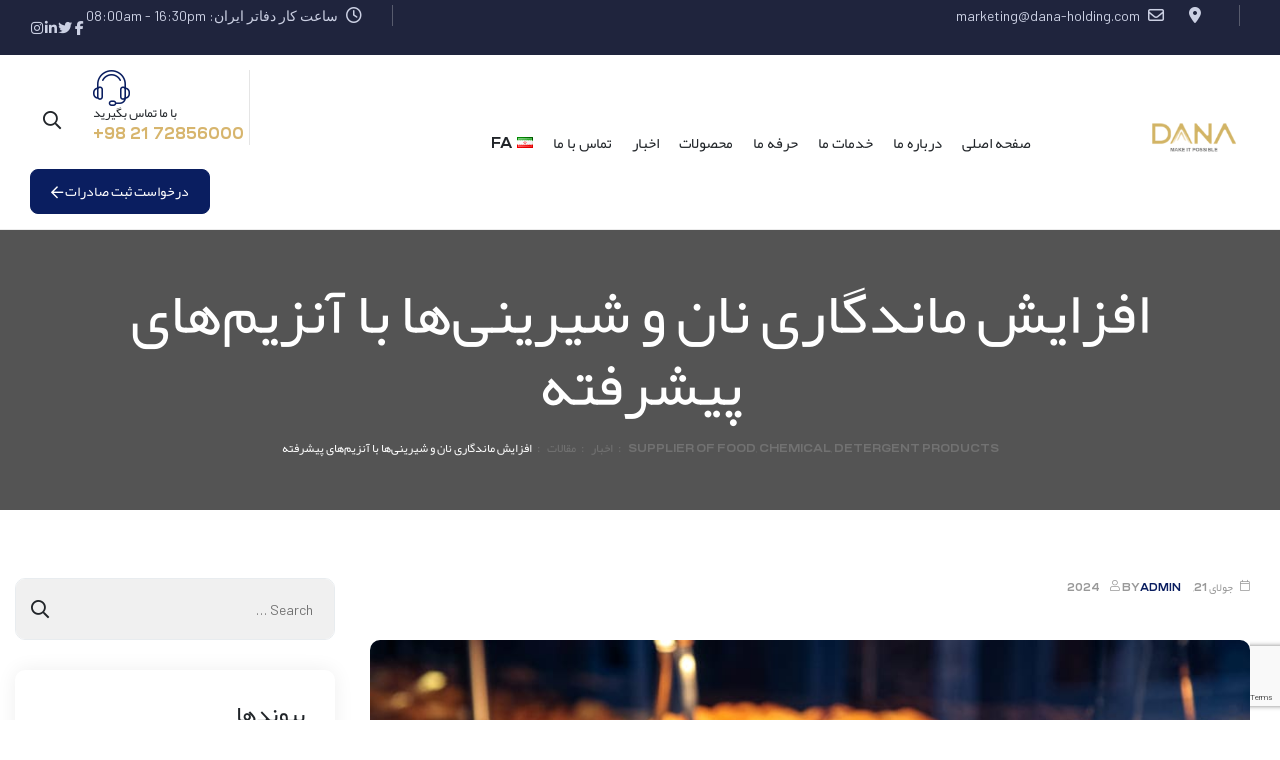

--- FILE ---
content_type: text/html; charset=UTF-8
request_url: https://dana-holding.com/fa/%D8%A7%D9%81%D8%B2%D8%A7%DB%8C%D8%B4-%D9%85%D8%A7%D9%86%D8%AF%DA%AF%D8%A7%D8%B1%DB%8C-%D9%86%D8%A7%D9%86-%D9%88-%D8%B4%DB%8C%D8%B1%DB%8C%D9%86%DB%8C%D9%87%D8%A7/
body_size: 66736
content:
<!doctype html>
<html dir="rtl" lang="fa-IR" prefix="og: https://ogp.me/ns#" class="no-js">
<head><meta charset="UTF-8"><script>if(navigator.userAgent.match(/MSIE|Internet Explorer/i)||navigator.userAgent.match(/Trident\/7\..*?rv:11/i)){var href=document.location.href;if(!href.match(/[?&]nowprocket/)){if(href.indexOf("?")==-1){if(href.indexOf("#")==-1){document.location.href=href+"?nowprocket=1"}else{document.location.href=href.replace("#","?nowprocket=1#")}}else{if(href.indexOf("#")==-1){document.location.href=href+"&nowprocket=1"}else{document.location.href=href.replace("#","&nowprocket=1#")}}}}</script><script>(()=>{class RocketLazyLoadScripts{constructor(){this.v="2.0.4",this.userEvents=["keydown","keyup","mousedown","mouseup","mousemove","mouseover","mouseout","touchmove","touchstart","touchend","touchcancel","wheel","click","dblclick","input"],this.attributeEvents=["onblur","onclick","oncontextmenu","ondblclick","onfocus","onmousedown","onmouseenter","onmouseleave","onmousemove","onmouseout","onmouseover","onmouseup","onmousewheel","onscroll","onsubmit"]}async t(){this.i(),this.o(),/iP(ad|hone)/.test(navigator.userAgent)&&this.h(),this.u(),this.l(this),this.m(),this.k(this),this.p(this),this._(),await Promise.all([this.R(),this.L()]),this.lastBreath=Date.now(),this.S(this),this.P(),this.D(),this.O(),this.M(),await this.C(this.delayedScripts.normal),await this.C(this.delayedScripts.defer),await this.C(this.delayedScripts.async),await this.T(),await this.F(),await this.j(),await this.A(),window.dispatchEvent(new Event("rocket-allScriptsLoaded")),this.everythingLoaded=!0,this.lastTouchEnd&&await new Promise(t=>setTimeout(t,500-Date.now()+this.lastTouchEnd)),this.I(),this.H(),this.U(),this.W()}i(){this.CSPIssue=sessionStorage.getItem("rocketCSPIssue"),document.addEventListener("securitypolicyviolation",t=>{this.CSPIssue||"script-src-elem"!==t.violatedDirective||"data"!==t.blockedURI||(this.CSPIssue=!0,sessionStorage.setItem("rocketCSPIssue",!0))},{isRocket:!0})}o(){window.addEventListener("pageshow",t=>{this.persisted=t.persisted,this.realWindowLoadedFired=!0},{isRocket:!0}),window.addEventListener("pagehide",()=>{this.onFirstUserAction=null},{isRocket:!0})}h(){let t;function e(e){t=e}window.addEventListener("touchstart",e,{isRocket:!0}),window.addEventListener("touchend",function i(o){o.changedTouches[0]&&t.changedTouches[0]&&Math.abs(o.changedTouches[0].pageX-t.changedTouches[0].pageX)<10&&Math.abs(o.changedTouches[0].pageY-t.changedTouches[0].pageY)<10&&o.timeStamp-t.timeStamp<200&&(window.removeEventListener("touchstart",e,{isRocket:!0}),window.removeEventListener("touchend",i,{isRocket:!0}),"INPUT"===o.target.tagName&&"text"===o.target.type||(o.target.dispatchEvent(new TouchEvent("touchend",{target:o.target,bubbles:!0})),o.target.dispatchEvent(new MouseEvent("mouseover",{target:o.target,bubbles:!0})),o.target.dispatchEvent(new PointerEvent("click",{target:o.target,bubbles:!0,cancelable:!0,detail:1,clientX:o.changedTouches[0].clientX,clientY:o.changedTouches[0].clientY})),event.preventDefault()))},{isRocket:!0})}q(t){this.userActionTriggered||("mousemove"!==t.type||this.firstMousemoveIgnored?"keyup"===t.type||"mouseover"===t.type||"mouseout"===t.type||(this.userActionTriggered=!0,this.onFirstUserAction&&this.onFirstUserAction()):this.firstMousemoveIgnored=!0),"click"===t.type&&t.preventDefault(),t.stopPropagation(),t.stopImmediatePropagation(),"touchstart"===this.lastEvent&&"touchend"===t.type&&(this.lastTouchEnd=Date.now()),"click"===t.type&&(this.lastTouchEnd=0),this.lastEvent=t.type,t.composedPath&&t.composedPath()[0].getRootNode()instanceof ShadowRoot&&(t.rocketTarget=t.composedPath()[0]),this.savedUserEvents.push(t)}u(){this.savedUserEvents=[],this.userEventHandler=this.q.bind(this),this.userEvents.forEach(t=>window.addEventListener(t,this.userEventHandler,{passive:!1,isRocket:!0})),document.addEventListener("visibilitychange",this.userEventHandler,{isRocket:!0})}U(){this.userEvents.forEach(t=>window.removeEventListener(t,this.userEventHandler,{passive:!1,isRocket:!0})),document.removeEventListener("visibilitychange",this.userEventHandler,{isRocket:!0}),this.savedUserEvents.forEach(t=>{(t.rocketTarget||t.target).dispatchEvent(new window[t.constructor.name](t.type,t))})}m(){const t="return false",e=Array.from(this.attributeEvents,t=>"data-rocket-"+t),i="["+this.attributeEvents.join("],[")+"]",o="[data-rocket-"+this.attributeEvents.join("],[data-rocket-")+"]",s=(e,i,o)=>{o&&o!==t&&(e.setAttribute("data-rocket-"+i,o),e["rocket"+i]=new Function("event",o),e.setAttribute(i,t))};new MutationObserver(t=>{for(const n of t)"attributes"===n.type&&(n.attributeName.startsWith("data-rocket-")||this.everythingLoaded?n.attributeName.startsWith("data-rocket-")&&this.everythingLoaded&&this.N(n.target,n.attributeName.substring(12)):s(n.target,n.attributeName,n.target.getAttribute(n.attributeName))),"childList"===n.type&&n.addedNodes.forEach(t=>{if(t.nodeType===Node.ELEMENT_NODE)if(this.everythingLoaded)for(const i of[t,...t.querySelectorAll(o)])for(const t of i.getAttributeNames())e.includes(t)&&this.N(i,t.substring(12));else for(const e of[t,...t.querySelectorAll(i)])for(const t of e.getAttributeNames())this.attributeEvents.includes(t)&&s(e,t,e.getAttribute(t))})}).observe(document,{subtree:!0,childList:!0,attributeFilter:[...this.attributeEvents,...e]})}I(){this.attributeEvents.forEach(t=>{document.querySelectorAll("[data-rocket-"+t+"]").forEach(e=>{this.N(e,t)})})}N(t,e){const i=t.getAttribute("data-rocket-"+e);i&&(t.setAttribute(e,i),t.removeAttribute("data-rocket-"+e))}k(t){Object.defineProperty(HTMLElement.prototype,"onclick",{get(){return this.rocketonclick||null},set(e){this.rocketonclick=e,this.setAttribute(t.everythingLoaded?"onclick":"data-rocket-onclick","this.rocketonclick(event)")}})}S(t){function e(e,i){let o=e[i];e[i]=null,Object.defineProperty(e,i,{get:()=>o,set(s){t.everythingLoaded?o=s:e["rocket"+i]=o=s}})}e(document,"onreadystatechange"),e(window,"onload"),e(window,"onpageshow");try{Object.defineProperty(document,"readyState",{get:()=>t.rocketReadyState,set(e){t.rocketReadyState=e},configurable:!0}),document.readyState="loading"}catch(t){console.log("WPRocket DJE readyState conflict, bypassing")}}l(t){this.originalAddEventListener=EventTarget.prototype.addEventListener,this.originalRemoveEventListener=EventTarget.prototype.removeEventListener,this.savedEventListeners=[],EventTarget.prototype.addEventListener=function(e,i,o){o&&o.isRocket||!t.B(e,this)&&!t.userEvents.includes(e)||t.B(e,this)&&!t.userActionTriggered||e.startsWith("rocket-")||t.everythingLoaded?t.originalAddEventListener.call(this,e,i,o):(t.savedEventListeners.push({target:this,remove:!1,type:e,func:i,options:o}),"mouseenter"!==e&&"mouseleave"!==e||t.originalAddEventListener.call(this,e,t.savedUserEvents.push,o))},EventTarget.prototype.removeEventListener=function(e,i,o){o&&o.isRocket||!t.B(e,this)&&!t.userEvents.includes(e)||t.B(e,this)&&!t.userActionTriggered||e.startsWith("rocket-")||t.everythingLoaded?t.originalRemoveEventListener.call(this,e,i,o):t.savedEventListeners.push({target:this,remove:!0,type:e,func:i,options:o})}}J(t,e){this.savedEventListeners=this.savedEventListeners.filter(i=>{let o=i.type,s=i.target||window;return e!==o||t!==s||(this.B(o,s)&&(i.type="rocket-"+o),this.$(i),!1)})}H(){EventTarget.prototype.addEventListener=this.originalAddEventListener,EventTarget.prototype.removeEventListener=this.originalRemoveEventListener,this.savedEventListeners.forEach(t=>this.$(t))}$(t){t.remove?this.originalRemoveEventListener.call(t.target,t.type,t.func,t.options):this.originalAddEventListener.call(t.target,t.type,t.func,t.options)}p(t){let e;function i(e){return t.everythingLoaded?e:e.split(" ").map(t=>"load"===t||t.startsWith("load.")?"rocket-jquery-load":t).join(" ")}function o(o){function s(e){const s=o.fn[e];o.fn[e]=o.fn.init.prototype[e]=function(){return this[0]===window&&t.userActionTriggered&&("string"==typeof arguments[0]||arguments[0]instanceof String?arguments[0]=i(arguments[0]):"object"==typeof arguments[0]&&Object.keys(arguments[0]).forEach(t=>{const e=arguments[0][t];delete arguments[0][t],arguments[0][i(t)]=e})),s.apply(this,arguments),this}}if(o&&o.fn&&!t.allJQueries.includes(o)){const e={DOMContentLoaded:[],"rocket-DOMContentLoaded":[]};for(const t in e)document.addEventListener(t,()=>{e[t].forEach(t=>t())},{isRocket:!0});o.fn.ready=o.fn.init.prototype.ready=function(i){function s(){parseInt(o.fn.jquery)>2?setTimeout(()=>i.bind(document)(o)):i.bind(document)(o)}return"function"==typeof i&&(t.realDomReadyFired?!t.userActionTriggered||t.fauxDomReadyFired?s():e["rocket-DOMContentLoaded"].push(s):e.DOMContentLoaded.push(s)),o([])},s("on"),s("one"),s("off"),t.allJQueries.push(o)}e=o}t.allJQueries=[],o(window.jQuery),Object.defineProperty(window,"jQuery",{get:()=>e,set(t){o(t)}})}P(){const t=new Map;document.write=document.writeln=function(e){const i=document.currentScript,o=document.createRange(),s=i.parentElement;let n=t.get(i);void 0===n&&(n=i.nextSibling,t.set(i,n));const c=document.createDocumentFragment();o.setStart(c,0),c.appendChild(o.createContextualFragment(e)),s.insertBefore(c,n)}}async R(){return new Promise(t=>{this.userActionTriggered?t():this.onFirstUserAction=t})}async L(){return new Promise(t=>{document.addEventListener("DOMContentLoaded",()=>{this.realDomReadyFired=!0,t()},{isRocket:!0})})}async j(){return this.realWindowLoadedFired?Promise.resolve():new Promise(t=>{window.addEventListener("load",t,{isRocket:!0})})}M(){this.pendingScripts=[];this.scriptsMutationObserver=new MutationObserver(t=>{for(const e of t)e.addedNodes.forEach(t=>{"SCRIPT"!==t.tagName||t.noModule||t.isWPRocket||this.pendingScripts.push({script:t,promise:new Promise(e=>{const i=()=>{const i=this.pendingScripts.findIndex(e=>e.script===t);i>=0&&this.pendingScripts.splice(i,1),e()};t.addEventListener("load",i,{isRocket:!0}),t.addEventListener("error",i,{isRocket:!0}),setTimeout(i,1e3)})})})}),this.scriptsMutationObserver.observe(document,{childList:!0,subtree:!0})}async F(){await this.X(),this.pendingScripts.length?(await this.pendingScripts[0].promise,await this.F()):this.scriptsMutationObserver.disconnect()}D(){this.delayedScripts={normal:[],async:[],defer:[]},document.querySelectorAll("script[type$=rocketlazyloadscript]").forEach(t=>{t.hasAttribute("data-rocket-src")?t.hasAttribute("async")&&!1!==t.async?this.delayedScripts.async.push(t):t.hasAttribute("defer")&&!1!==t.defer||"module"===t.getAttribute("data-rocket-type")?this.delayedScripts.defer.push(t):this.delayedScripts.normal.push(t):this.delayedScripts.normal.push(t)})}async _(){await this.L();let t=[];document.querySelectorAll("script[type$=rocketlazyloadscript][data-rocket-src]").forEach(e=>{let i=e.getAttribute("data-rocket-src");if(i&&!i.startsWith("data:")){i.startsWith("//")&&(i=location.protocol+i);try{const o=new URL(i).origin;o!==location.origin&&t.push({src:o,crossOrigin:e.crossOrigin||"module"===e.getAttribute("data-rocket-type")})}catch(t){}}}),t=[...new Map(t.map(t=>[JSON.stringify(t),t])).values()],this.Y(t,"preconnect")}async G(t){if(await this.K(),!0!==t.noModule||!("noModule"in HTMLScriptElement.prototype))return new Promise(e=>{let i;function o(){(i||t).setAttribute("data-rocket-status","executed"),e()}try{if(navigator.userAgent.includes("Firefox/")||""===navigator.vendor||this.CSPIssue)i=document.createElement("script"),[...t.attributes].forEach(t=>{let e=t.nodeName;"type"!==e&&("data-rocket-type"===e&&(e="type"),"data-rocket-src"===e&&(e="src"),i.setAttribute(e,t.nodeValue))}),t.text&&(i.text=t.text),t.nonce&&(i.nonce=t.nonce),i.hasAttribute("src")?(i.addEventListener("load",o,{isRocket:!0}),i.addEventListener("error",()=>{i.setAttribute("data-rocket-status","failed-network"),e()},{isRocket:!0}),setTimeout(()=>{i.isConnected||e()},1)):(i.text=t.text,o()),i.isWPRocket=!0,t.parentNode.replaceChild(i,t);else{const i=t.getAttribute("data-rocket-type"),s=t.getAttribute("data-rocket-src");i?(t.type=i,t.removeAttribute("data-rocket-type")):t.removeAttribute("type"),t.addEventListener("load",o,{isRocket:!0}),t.addEventListener("error",i=>{this.CSPIssue&&i.target.src.startsWith("data:")?(console.log("WPRocket: CSP fallback activated"),t.removeAttribute("src"),this.G(t).then(e)):(t.setAttribute("data-rocket-status","failed-network"),e())},{isRocket:!0}),s?(t.fetchPriority="high",t.removeAttribute("data-rocket-src"),t.src=s):t.src="data:text/javascript;base64,"+window.btoa(unescape(encodeURIComponent(t.text)))}}catch(i){t.setAttribute("data-rocket-status","failed-transform"),e()}});t.setAttribute("data-rocket-status","skipped")}async C(t){const e=t.shift();return e?(e.isConnected&&await this.G(e),this.C(t)):Promise.resolve()}O(){this.Y([...this.delayedScripts.normal,...this.delayedScripts.defer,...this.delayedScripts.async],"preload")}Y(t,e){this.trash=this.trash||[];let i=!0;var o=document.createDocumentFragment();t.forEach(t=>{const s=t.getAttribute&&t.getAttribute("data-rocket-src")||t.src;if(s&&!s.startsWith("data:")){const n=document.createElement("link");n.href=s,n.rel=e,"preconnect"!==e&&(n.as="script",n.fetchPriority=i?"high":"low"),t.getAttribute&&"module"===t.getAttribute("data-rocket-type")&&(n.crossOrigin=!0),t.crossOrigin&&(n.crossOrigin=t.crossOrigin),t.integrity&&(n.integrity=t.integrity),t.nonce&&(n.nonce=t.nonce),o.appendChild(n),this.trash.push(n),i=!1}}),document.head.appendChild(o)}W(){this.trash.forEach(t=>t.remove())}async T(){try{document.readyState="interactive"}catch(t){}this.fauxDomReadyFired=!0;try{await this.K(),this.J(document,"readystatechange"),document.dispatchEvent(new Event("rocket-readystatechange")),await this.K(),document.rocketonreadystatechange&&document.rocketonreadystatechange(),await this.K(),this.J(document,"DOMContentLoaded"),document.dispatchEvent(new Event("rocket-DOMContentLoaded")),await this.K(),this.J(window,"DOMContentLoaded"),window.dispatchEvent(new Event("rocket-DOMContentLoaded"))}catch(t){console.error(t)}}async A(){try{document.readyState="complete"}catch(t){}try{await this.K(),this.J(document,"readystatechange"),document.dispatchEvent(new Event("rocket-readystatechange")),await this.K(),document.rocketonreadystatechange&&document.rocketonreadystatechange(),await this.K(),this.J(window,"load"),window.dispatchEvent(new Event("rocket-load")),await this.K(),window.rocketonload&&window.rocketonload(),await this.K(),this.allJQueries.forEach(t=>t(window).trigger("rocket-jquery-load")),await this.K(),this.J(window,"pageshow");const t=new Event("rocket-pageshow");t.persisted=this.persisted,window.dispatchEvent(t),await this.K(),window.rocketonpageshow&&window.rocketonpageshow({persisted:this.persisted})}catch(t){console.error(t)}}async K(){Date.now()-this.lastBreath>45&&(await this.X(),this.lastBreath=Date.now())}async X(){return document.hidden?new Promise(t=>setTimeout(t)):new Promise(t=>requestAnimationFrame(t))}B(t,e){return e===document&&"readystatechange"===t||(e===document&&"DOMContentLoaded"===t||(e===window&&"DOMContentLoaded"===t||(e===window&&"load"===t||e===window&&"pageshow"===t)))}static run(){(new RocketLazyLoadScripts).t()}}RocketLazyLoadScripts.run()})();</script>
	<!-- Google tag (gtag.js) -->
	<script async src="https://www.googletagmanager.com/gtag/js?id=G-JSR8ZLV2HE"></script>
	<script>
	  window.dataLayer = window.dataLayer || [];
	  function gtag(){dataLayer.push(arguments);}
	  gtag('js', new Date());

	  gtag('config', 'G-JSR8ZLV2HE');
	</script>
    
    <meta name="viewport" content="width=device-width, initial-scale=1">
    <link rel="profile" href="http://gmpg.org/xfn/11">
		<style>img:is([sizes="auto" i], [sizes^="auto," i]) { contain-intrinsic-size: 3000px 1500px }</style>
	<link rel="alternate" href="https://dana-holding.com/extending-shelf-life-of-bakery-snacks-with-advanced-enzymes/" hreflang="en" />
<link rel="alternate" href="https://dana-holding.com/fa/%d8%a7%d9%81%d8%b2%d8%a7%db%8c%d8%b4-%d9%85%d8%a7%d9%86%d8%af%da%af%d8%a7%d8%b1%db%8c-%d9%86%d8%a7%d9%86-%d9%88-%d8%b4%db%8c%d8%b1%db%8c%d9%86%db%8c%d9%87%d8%a7/" hreflang="fa" />
<link rel="alternate" href="https://dana-holding.com/ar/%d8%b2%d9%8a%d8%a7%d8%af%d8%a9-%d9%85%d8%af%d8%a9-%d8%b5%d9%84%d8%a7%d8%ad%d9%8a%d8%a9-%d8%a7%d9%84%d8%ae%d8%a8%d8%b2-%d9%88%d8%a7%d9%84%d8%ad%d9%84%d9%88%d9%8a%d8%a7%d8%aa-%d8%a8%d8%a7%d8%b3%d8%aa/" hreflang="ar" />

<!-- Search Engine Optimization by Rank Math PRO - https://rankmath.com/ -->
<title>افزایش ماندگاری نان و شیرینی‌ها با آنزیم‌های پیشرفته | Supplier of food, chemical, detergent products</title>
<meta name="description" content="آنزیم‌های قدیمی که بر پایه آمیلاز هستند، مدت‌هاست که به افزایش ماندگاری و تازگی نان و شیرینی‌ها کمک کرده‌اند. اما این آنزیم‌ها در خمیرهایی که شکر زیادی دارند،"/>
<meta name="robots" content="follow, index, max-snippet:-1, max-video-preview:-1, max-image-preview:large"/>
<link rel="canonical" href="https://dana-holding.com/fa/%d8%a7%d9%81%d8%b2%d8%a7%db%8c%d8%b4-%d9%85%d8%a7%d9%86%d8%af%da%af%d8%a7%d8%b1%db%8c-%d9%86%d8%a7%d9%86-%d9%88-%d8%b4%db%8c%d8%b1%db%8c%d9%86%db%8c%d9%87%d8%a7/" />
<meta property="og:locale" content="fa_IR" />
<meta property="og:type" content="article" />
<meta property="og:title" content="افزایش ماندگاری نان و شیرینی‌ها با آنزیم‌های پیشرفته | Supplier of food, chemical, detergent products" />
<meta property="og:description" content="آنزیم‌های قدیمی که بر پایه آمیلاز هستند، مدت‌هاست که به افزایش ماندگاری و تازگی نان و شیرینی‌ها کمک کرده‌اند. اما این آنزیم‌ها در خمیرهایی که شکر زیادی دارند،" />
<meta property="og:url" content="https://dana-holding.com/fa/%d8%a7%d9%81%d8%b2%d8%a7%db%8c%d8%b4-%d9%85%d8%a7%d9%86%d8%af%da%af%d8%a7%d8%b1%db%8c-%d9%86%d8%a7%d9%86-%d9%88-%d8%b4%db%8c%d8%b1%db%8c%d9%86%db%8c%d9%87%d8%a7/" />
<meta property="og:site_name" content="Dana Holding| Supplier of food products| Supplier of chemical products| Supplier of detergent products" />
<meta property="article:tag" content="Biobake Fresh Rich" />
<meta property="article:tag" content="آنزیم ضد بیاتی" />
<meta property="article:tag" content="آنزیم‌های پیشرفته" />
<meta property="article:tag" content="افزایش ماندگاری نان و شیرینی‌ها" />
<meta property="article:tag" content="کاهش ضایعات غذایی" />
<meta property="article:section" content="مقالات" />
<meta property="og:updated_time" content="2024-07-21T08:41:22+00:00" />
<meta property="og:image" content="https://dana-holding.com/wp-content/uploads/2024/07/bakery-enzyme.jpg" />
<meta property="og:image:secure_url" content="https://dana-holding.com/wp-content/uploads/2024/07/bakery-enzyme.jpg" />
<meta property="og:image:width" content="1000" />
<meta property="og:image:height" content="667" />
<meta property="og:image:alt" content="افزایش ماندگاری نان و شیرینی‌ها" />
<meta property="og:image:type" content="image/jpeg" />
<meta property="article:published_time" content="2024-07-21T08:10:07+00:00" />
<meta property="article:modified_time" content="2024-07-21T08:41:22+00:00" />
<meta name="twitter:card" content="summary_large_image" />
<meta name="twitter:title" content="افزایش ماندگاری نان و شیرینی‌ها با آنزیم‌های پیشرفته | Supplier of food, chemical, detergent products" />
<meta name="twitter:description" content="آنزیم‌های قدیمی که بر پایه آمیلاز هستند، مدت‌هاست که به افزایش ماندگاری و تازگی نان و شیرینی‌ها کمک کرده‌اند. اما این آنزیم‌ها در خمیرهایی که شکر زیادی دارند،" />
<meta name="twitter:image" content="https://dana-holding.com/wp-content/uploads/2024/07/bakery-enzyme.jpg" />
<meta name="twitter:label1" content="Written by" />
<meta name="twitter:data1" content="Admin" />
<meta name="twitter:label2" content="Time to read" />
<meta name="twitter:data2" content="3 minutes" />
<script type="application/ld+json" class="rank-math-schema-pro">{"@context":"https://schema.org","@graph":[{"@type":"Organization","@id":"https://dana-holding.com/#organization","name":"Dana Holding| Supplier of food products| Supplier of chemical products| Supplier of detergent products","logo":{"@type":"ImageObject","@id":"https://dana-holding.com/#logo","url":"https://dana-holding.com/wp-content/uploads/2024/01/cropped-dananame-scaled-1-150x150.jpg","contentUrl":"https://dana-holding.com/wp-content/uploads/2024/01/cropped-dananame-scaled-1-150x150.jpg","caption":"Dana Holding| Supplier of food products| Supplier of chemical products| Supplier of detergent products","inLanguage":"fa-IR"}},{"@type":"WebSite","@id":"https://dana-holding.com/#website","url":"https://dana-holding.com","name":"Dana Holding| Supplier of food products| Supplier of chemical products| Supplier of detergent products","publisher":{"@id":"https://dana-holding.com/#organization"},"inLanguage":"fa-IR"},{"@type":"ImageObject","@id":"https://dana-holding.com/wp-content/uploads/2024/07/bakery-enzyme.jpg","url":"https://dana-holding.com/wp-content/uploads/2024/07/bakery-enzyme.jpg","width":"1000","height":"667","inLanguage":"fa-IR"},{"@type":"WebPage","@id":"https://dana-holding.com/fa/%d8%a7%d9%81%d8%b2%d8%a7%db%8c%d8%b4-%d9%85%d8%a7%d9%86%d8%af%da%af%d8%a7%d8%b1%db%8c-%d9%86%d8%a7%d9%86-%d9%88-%d8%b4%db%8c%d8%b1%db%8c%d9%86%db%8c%d9%87%d8%a7/#webpage","url":"https://dana-holding.com/fa/%d8%a7%d9%81%d8%b2%d8%a7%db%8c%d8%b4-%d9%85%d8%a7%d9%86%d8%af%da%af%d8%a7%d8%b1%db%8c-%d9%86%d8%a7%d9%86-%d9%88-%d8%b4%db%8c%d8%b1%db%8c%d9%86%db%8c%d9%87%d8%a7/","name":"\u0627\u0641\u0632\u0627\u06cc\u0634 \u0645\u0627\u0646\u062f\u06af\u0627\u0631\u06cc \u0646\u0627\u0646 \u0648 \u0634\u06cc\u0631\u06cc\u0646\u06cc\u200c\u0647\u0627 \u0628\u0627 \u0622\u0646\u0632\u06cc\u0645\u200c\u0647\u0627\u06cc \u067e\u06cc\u0634\u0631\u0641\u062a\u0647 | Supplier of food, chemical, detergent products","datePublished":"2024-07-21T08:10:07+00:00","dateModified":"2024-07-21T08:41:22+00:00","isPartOf":{"@id":"https://dana-holding.com/#website"},"primaryImageOfPage":{"@id":"https://dana-holding.com/wp-content/uploads/2024/07/bakery-enzyme.jpg"},"inLanguage":"fa-IR"},{"@type":"Person","@id":"https://dana-holding.com/fa/author/naderi/","name":"Admin","url":"https://dana-holding.com/fa/author/naderi/","image":{"@type":"ImageObject","@id":"https://secure.gravatar.com/avatar/b08356ed58846c0a2aa826ac65d983a76a0c0ec7b324c37c5e4544e5f0c15970?s=96&amp;d=mm&amp;r=g","url":"https://secure.gravatar.com/avatar/b08356ed58846c0a2aa826ac65d983a76a0c0ec7b324c37c5e4544e5f0c15970?s=96&amp;d=mm&amp;r=g","caption":"Admin","inLanguage":"fa-IR"},"worksFor":{"@id":"https://dana-holding.com/#organization"}},{"@type":"BlogPosting","headline":"\u0627\u0641\u0632\u0627\u06cc\u0634 \u0645\u0627\u0646\u062f\u06af\u0627\u0631\u06cc \u0646\u0627\u0646 \u0648 \u0634\u06cc\u0631\u06cc\u0646\u06cc\u200c\u0647\u0627 \u0628\u0627 \u0622\u0646\u0632\u06cc\u0645\u200c\u0647\u0627\u06cc \u067e\u06cc\u0634\u0631\u0641\u062a\u0647 | Supplier of food, chemical, detergent products","keywords":"\u0627\u0641\u0632\u0627\u06cc\u0634 \u0645\u0627\u0646\u062f\u06af\u0627\u0631\u06cc \u0646\u0627\u0646 \u0648 \u0634\u06cc\u0631\u06cc\u0646\u06cc\u200c\u0647\u0627,\u0622\u0646\u0632\u06cc\u0645\u200c\u0647\u0627\u06cc \u067e\u06cc\u0634\u0631\u0641\u062a\u0647,Biobake Fresh Rich,\u0622\u0646\u0632\u06cc\u0645 \u0636\u062f \u0628\u06cc\u0627\u062a\u06cc,\u06a9\u0627\u0647\u0634 \u0636\u0627\u06cc\u0639\u0627\u062a \u063a\u0630\u0627\u06cc\u06cc","datePublished":"2024-07-21T08:10:07+00:00","dateModified":"2024-07-21T08:41:22+00:00","articleSection":"\u0645\u0642\u0627\u0644\u0627\u062a","author":{"@id":"https://dana-holding.com/fa/author/naderi/","name":"Admin"},"publisher":{"@id":"https://dana-holding.com/#organization"},"description":"\u0622\u0646\u0632\u06cc\u0645\u200c\u0647\u0627\u06cc \u0642\u062f\u06cc\u0645\u06cc \u06a9\u0647 \u0628\u0631 \u067e\u0627\u06cc\u0647 \u0622\u0645\u06cc\u0644\u0627\u0632 \u0647\u0633\u062a\u0646\u062f\u060c \u0645\u062f\u062a\u200c\u0647\u0627\u0633\u062a \u06a9\u0647 \u0628\u0647 \u0627\u0641\u0632\u0627\u06cc\u0634 \u0645\u0627\u0646\u062f\u06af\u0627\u0631\u06cc \u0648 \u062a\u0627\u0632\u06af\u06cc \u0646\u0627\u0646 \u0648 \u0634\u06cc\u0631\u06cc\u0646\u06cc\u200c\u0647\u0627 \u06a9\u0645\u06a9 \u06a9\u0631\u062f\u0647\u200c\u0627\u0646\u062f. \u0627\u0645\u0627 \u0627\u06cc\u0646 \u0622\u0646\u0632\u06cc\u0645\u200c\u0647\u0627 \u062f\u0631 \u062e\u0645\u06cc\u0631\u0647\u0627\u06cc\u06cc \u06a9\u0647 \u0634\u06a9\u0631 \u0632\u06cc\u0627\u062f\u06cc \u062f\u0627\u0631\u0646\u062f\u060c","name":"\u0627\u0641\u0632\u0627\u06cc\u0634 \u0645\u0627\u0646\u062f\u06af\u0627\u0631\u06cc \u0646\u0627\u0646 \u0648 \u0634\u06cc\u0631\u06cc\u0646\u06cc\u200c\u0647\u0627 \u0628\u0627 \u0622\u0646\u0632\u06cc\u0645\u200c\u0647\u0627\u06cc \u067e\u06cc\u0634\u0631\u0641\u062a\u0647 | Supplier of food, chemical, detergent products","@id":"https://dana-holding.com/fa/%d8%a7%d9%81%d8%b2%d8%a7%db%8c%d8%b4-%d9%85%d8%a7%d9%86%d8%af%da%af%d8%a7%d8%b1%db%8c-%d9%86%d8%a7%d9%86-%d9%88-%d8%b4%db%8c%d8%b1%db%8c%d9%86%db%8c%d9%87%d8%a7/#richSnippet","isPartOf":{"@id":"https://dana-holding.com/fa/%d8%a7%d9%81%d8%b2%d8%a7%db%8c%d8%b4-%d9%85%d8%a7%d9%86%d8%af%da%af%d8%a7%d8%b1%db%8c-%d9%86%d8%a7%d9%86-%d9%88-%d8%b4%db%8c%d8%b1%db%8c%d9%86%db%8c%d9%87%d8%a7/#webpage"},"image":{"@id":"https://dana-holding.com/wp-content/uploads/2024/07/bakery-enzyme.jpg"},"inLanguage":"fa-IR","mainEntityOfPage":{"@id":"https://dana-holding.com/fa/%d8%a7%d9%81%d8%b2%d8%a7%db%8c%d8%b4-%d9%85%d8%a7%d9%86%d8%af%da%af%d8%a7%d8%b1%db%8c-%d9%86%d8%a7%d9%86-%d9%88-%d8%b4%db%8c%d8%b1%db%8c%d9%86%db%8c%d9%87%d8%a7/#webpage"}}]}</script>
<!-- /Rank Math WordPress SEO plugin -->

<link rel='dns-prefetch' href='//www.googletagmanager.com' />
<link rel='dns-prefetch' href='//use.fontawesome.com' />
<link rel='dns-prefetch' href='//fonts.googleapis.com' />
<link rel='dns-prefetch' href='//pagead2.googlesyndication.com' />
<link href='//fonts.gstatic.com' crossorigin rel='preconnect' />
<link rel="alternate" type="application/rss+xml" title="Supplier of food, chemical, detergent products &raquo; خوراک" href="https://dana-holding.com/fa/feed/" />
<link rel="alternate" type="application/rss+xml" title="Supplier of food, chemical, detergent products &raquo; خوراک دیدگاه‌ها" href="https://dana-holding.com/fa/comments/feed/" />
<link rel="alternate" type="application/rss+xml" title="Supplier of food, chemical, detergent products &raquo; افزایش ماندگاری نان و شیرینی‌ها با آنزیم‌های پیشرفته خوراک دیدگاه‌ها" href="https://dana-holding.com/fa/%d8%a7%d9%81%d8%b2%d8%a7%db%8c%d8%b4-%d9%85%d8%a7%d9%86%d8%af%da%af%d8%a7%d8%b1%db%8c-%d9%86%d8%a7%d9%86-%d9%88-%d8%b4%db%8c%d8%b1%db%8c%d9%86%db%8c%d9%87%d8%a7/feed/" />
<script type="rocketlazyloadscript" data-rocket-type="text/javascript">
/* <![CDATA[ */
window._wpemojiSettings = {"baseUrl":"https:\/\/s.w.org\/images\/core\/emoji\/16.0.1\/72x72\/","ext":".png","svgUrl":"https:\/\/s.w.org\/images\/core\/emoji\/16.0.1\/svg\/","svgExt":".svg","source":{"concatemoji":"https:\/\/dana-holding.com\/wp-includes\/js\/wp-emoji-release.min.js?ver=6.8.3"}};
/*! This file is auto-generated */
!function(s,n){var o,i,e;function c(e){try{var t={supportTests:e,timestamp:(new Date).valueOf()};sessionStorage.setItem(o,JSON.stringify(t))}catch(e){}}function p(e,t,n){e.clearRect(0,0,e.canvas.width,e.canvas.height),e.fillText(t,0,0);var t=new Uint32Array(e.getImageData(0,0,e.canvas.width,e.canvas.height).data),a=(e.clearRect(0,0,e.canvas.width,e.canvas.height),e.fillText(n,0,0),new Uint32Array(e.getImageData(0,0,e.canvas.width,e.canvas.height).data));return t.every(function(e,t){return e===a[t]})}function u(e,t){e.clearRect(0,0,e.canvas.width,e.canvas.height),e.fillText(t,0,0);for(var n=e.getImageData(16,16,1,1),a=0;a<n.data.length;a++)if(0!==n.data[a])return!1;return!0}function f(e,t,n,a){switch(t){case"flag":return n(e,"\ud83c\udff3\ufe0f\u200d\u26a7\ufe0f","\ud83c\udff3\ufe0f\u200b\u26a7\ufe0f")?!1:!n(e,"\ud83c\udde8\ud83c\uddf6","\ud83c\udde8\u200b\ud83c\uddf6")&&!n(e,"\ud83c\udff4\udb40\udc67\udb40\udc62\udb40\udc65\udb40\udc6e\udb40\udc67\udb40\udc7f","\ud83c\udff4\u200b\udb40\udc67\u200b\udb40\udc62\u200b\udb40\udc65\u200b\udb40\udc6e\u200b\udb40\udc67\u200b\udb40\udc7f");case"emoji":return!a(e,"\ud83e\udedf")}return!1}function g(e,t,n,a){var r="undefined"!=typeof WorkerGlobalScope&&self instanceof WorkerGlobalScope?new OffscreenCanvas(300,150):s.createElement("canvas"),o=r.getContext("2d",{willReadFrequently:!0}),i=(o.textBaseline="top",o.font="600 32px Arial",{});return e.forEach(function(e){i[e]=t(o,e,n,a)}),i}function t(e){var t=s.createElement("script");t.src=e,t.defer=!0,s.head.appendChild(t)}"undefined"!=typeof Promise&&(o="wpEmojiSettingsSupports",i=["flag","emoji"],n.supports={everything:!0,everythingExceptFlag:!0},e=new Promise(function(e){s.addEventListener("DOMContentLoaded",e,{once:!0})}),new Promise(function(t){var n=function(){try{var e=JSON.parse(sessionStorage.getItem(o));if("object"==typeof e&&"number"==typeof e.timestamp&&(new Date).valueOf()<e.timestamp+604800&&"object"==typeof e.supportTests)return e.supportTests}catch(e){}return null}();if(!n){if("undefined"!=typeof Worker&&"undefined"!=typeof OffscreenCanvas&&"undefined"!=typeof URL&&URL.createObjectURL&&"undefined"!=typeof Blob)try{var e="postMessage("+g.toString()+"("+[JSON.stringify(i),f.toString(),p.toString(),u.toString()].join(",")+"));",a=new Blob([e],{type:"text/javascript"}),r=new Worker(URL.createObjectURL(a),{name:"wpTestEmojiSupports"});return void(r.onmessage=function(e){c(n=e.data),r.terminate(),t(n)})}catch(e){}c(n=g(i,f,p,u))}t(n)}).then(function(e){for(var t in e)n.supports[t]=e[t],n.supports.everything=n.supports.everything&&n.supports[t],"flag"!==t&&(n.supports.everythingExceptFlag=n.supports.everythingExceptFlag&&n.supports[t]);n.supports.everythingExceptFlag=n.supports.everythingExceptFlag&&!n.supports.flag,n.DOMReady=!1,n.readyCallback=function(){n.DOMReady=!0}}).then(function(){return e}).then(function(){var e;n.supports.everything||(n.readyCallback(),(e=n.source||{}).concatemoji?t(e.concatemoji):e.wpemoji&&e.twemoji&&(t(e.twemoji),t(e.wpemoji)))}))}((window,document),window._wpemojiSettings);
/* ]]> */
</script>
<link rel='stylesheet' id='elementor-frontend-css' href='https://dana-holding.com/wp-content/plugins/elementor/assets/css/frontend-rtl.min.css?ver=3.32.5' media='all' />
<link rel='stylesheet' id='elementor-post-6252-css' href='https://dana-holding.com/wp-content/uploads/elementor/css/post-6252.css?ver=1768471998' media='all' />
<link rel='stylesheet' id='elementor-post-6284-css' href='https://dana-holding.com/wp-content/uploads/elementor/css/post-6284.css?ver=1768471999' media='all' />
<link rel='stylesheet' id='e-animation-fadeIn-css' href='https://dana-holding.com/wp-content/plugins/elementor/assets/lib/animations/styles/fadeIn.min.css?ver=3.32.5' media='all' />
<link data-minify="1" rel='stylesheet' id='swiper-css' href='https://dana-holding.com/wp-content/cache/min/1/wp-content/plugins/elementor/assets/lib/swiper/v8/css/swiper.min.css?ver=1768471999' media='all' />
<link rel='stylesheet' id='e-swiper-css' href='https://dana-holding.com/wp-content/plugins/elementor/assets/css/conditionals/e-swiper.min.css?ver=3.32.5' media='all' />
<link data-minify="1" rel='stylesheet' id='font-awesome-css' href='https://dana-holding.com/wp-content/cache/min/1/wp-content/plugins/elementor/assets/lib/font-awesome/css/font-awesome.min.css?ver=1768472000' media='all' />
<style id='wp-emoji-styles-inline-css'>

	img.wp-smiley, img.emoji {
		display: inline !important;
		border: none !important;
		box-shadow: none !important;
		height: 1em !important;
		width: 1em !important;
		margin: 0 0.07em !important;
		vertical-align: -0.1em !important;
		background: none !important;
		padding: 0 !important;
	}
</style>
<link rel='stylesheet' id='wp-block-library-rtl-css' href='https://dana-holding.com/wp-includes/css/dist/block-library/style-rtl.min.css?ver=6.8.3' media='all' />
<style id='classic-theme-styles-inline-css'>
/*! This file is auto-generated */
.wp-block-button__link{color:#fff;background-color:#32373c;border-radius:9999px;box-shadow:none;text-decoration:none;padding:calc(.667em + 2px) calc(1.333em + 2px);font-size:1.125em}.wp-block-file__button{background:#32373c;color:#fff;text-decoration:none}
</style>
<style id='font-awesome-svg-styles-default-inline-css'>
.svg-inline--fa {
  display: inline-block;
  height: 1em;
  overflow: visible;
  vertical-align: -.125em;
}
</style>
<link data-minify="1" rel='stylesheet' id='font-awesome-svg-styles-css' href='https://dana-holding.com/wp-content/cache/min/1/wp-content/uploads/font-awesome/v6.6.0/css/svg-with-js.css?ver=1768472000' media='all' />
<style id='font-awesome-svg-styles-inline-css'>
   .wp-block-font-awesome-icon svg::before,
   .wp-rich-text-font-awesome-icon svg::before {content: unset;}
</style>
<style id='global-styles-inline-css'>
:root{--wp--preset--aspect-ratio--square: 1;--wp--preset--aspect-ratio--4-3: 4/3;--wp--preset--aspect-ratio--3-4: 3/4;--wp--preset--aspect-ratio--3-2: 3/2;--wp--preset--aspect-ratio--2-3: 2/3;--wp--preset--aspect-ratio--16-9: 16/9;--wp--preset--aspect-ratio--9-16: 9/16;--wp--preset--color--black: #000000;--wp--preset--color--cyan-bluish-gray: #abb8c3;--wp--preset--color--white: #ffffff;--wp--preset--color--pale-pink: #f78da7;--wp--preset--color--vivid-red: #cf2e2e;--wp--preset--color--luminous-vivid-orange: #ff6900;--wp--preset--color--luminous-vivid-amber: #fcb900;--wp--preset--color--light-green-cyan: #7bdcb5;--wp--preset--color--vivid-green-cyan: #00d084;--wp--preset--color--pale-cyan-blue: #8ed1fc;--wp--preset--color--vivid-cyan-blue: #0693e3;--wp--preset--color--vivid-purple: #9b51e0;--wp--preset--gradient--vivid-cyan-blue-to-vivid-purple: linear-gradient(135deg,rgba(6,147,227,1) 0%,rgb(155,81,224) 100%);--wp--preset--gradient--light-green-cyan-to-vivid-green-cyan: linear-gradient(135deg,rgb(122,220,180) 0%,rgb(0,208,130) 100%);--wp--preset--gradient--luminous-vivid-amber-to-luminous-vivid-orange: linear-gradient(135deg,rgba(252,185,0,1) 0%,rgba(255,105,0,1) 100%);--wp--preset--gradient--luminous-vivid-orange-to-vivid-red: linear-gradient(135deg,rgba(255,105,0,1) 0%,rgb(207,46,46) 100%);--wp--preset--gradient--very-light-gray-to-cyan-bluish-gray: linear-gradient(135deg,rgb(238,238,238) 0%,rgb(169,184,195) 100%);--wp--preset--gradient--cool-to-warm-spectrum: linear-gradient(135deg,rgb(74,234,220) 0%,rgb(151,120,209) 20%,rgb(207,42,186) 40%,rgb(238,44,130) 60%,rgb(251,105,98) 80%,rgb(254,248,76) 100%);--wp--preset--gradient--blush-light-purple: linear-gradient(135deg,rgb(255,206,236) 0%,rgb(152,150,240) 100%);--wp--preset--gradient--blush-bordeaux: linear-gradient(135deg,rgb(254,205,165) 0%,rgb(254,45,45) 50%,rgb(107,0,62) 100%);--wp--preset--gradient--luminous-dusk: linear-gradient(135deg,rgb(255,203,112) 0%,rgb(199,81,192) 50%,rgb(65,88,208) 100%);--wp--preset--gradient--pale-ocean: linear-gradient(135deg,rgb(255,245,203) 0%,rgb(182,227,212) 50%,rgb(51,167,181) 100%);--wp--preset--gradient--electric-grass: linear-gradient(135deg,rgb(202,248,128) 0%,rgb(113,206,126) 100%);--wp--preset--gradient--midnight: linear-gradient(135deg,rgb(2,3,129) 0%,rgb(40,116,252) 100%);--wp--preset--font-size--small: 13px;--wp--preset--font-size--medium: 20px;--wp--preset--font-size--large: 36px;--wp--preset--font-size--x-large: 42px;--wp--preset--spacing--20: 0.44rem;--wp--preset--spacing--30: 0.67rem;--wp--preset--spacing--40: 1rem;--wp--preset--spacing--50: 1.5rem;--wp--preset--spacing--60: 2.25rem;--wp--preset--spacing--70: 3.38rem;--wp--preset--spacing--80: 5.06rem;--wp--preset--shadow--natural: 6px 6px 9px rgba(0, 0, 0, 0.2);--wp--preset--shadow--deep: 12px 12px 50px rgba(0, 0, 0, 0.4);--wp--preset--shadow--sharp: 6px 6px 0px rgba(0, 0, 0, 0.2);--wp--preset--shadow--outlined: 6px 6px 0px -3px rgba(255, 255, 255, 1), 6px 6px rgba(0, 0, 0, 1);--wp--preset--shadow--crisp: 6px 6px 0px rgba(0, 0, 0, 1);}:where(.is-layout-flex){gap: 0.5em;}:where(.is-layout-grid){gap: 0.5em;}body .is-layout-flex{display: flex;}.is-layout-flex{flex-wrap: wrap;align-items: center;}.is-layout-flex > :is(*, div){margin: 0;}body .is-layout-grid{display: grid;}.is-layout-grid > :is(*, div){margin: 0;}:where(.wp-block-columns.is-layout-flex){gap: 2em;}:where(.wp-block-columns.is-layout-grid){gap: 2em;}:where(.wp-block-post-template.is-layout-flex){gap: 1.25em;}:where(.wp-block-post-template.is-layout-grid){gap: 1.25em;}.has-black-color{color: var(--wp--preset--color--black) !important;}.has-cyan-bluish-gray-color{color: var(--wp--preset--color--cyan-bluish-gray) !important;}.has-white-color{color: var(--wp--preset--color--white) !important;}.has-pale-pink-color{color: var(--wp--preset--color--pale-pink) !important;}.has-vivid-red-color{color: var(--wp--preset--color--vivid-red) !important;}.has-luminous-vivid-orange-color{color: var(--wp--preset--color--luminous-vivid-orange) !important;}.has-luminous-vivid-amber-color{color: var(--wp--preset--color--luminous-vivid-amber) !important;}.has-light-green-cyan-color{color: var(--wp--preset--color--light-green-cyan) !important;}.has-vivid-green-cyan-color{color: var(--wp--preset--color--vivid-green-cyan) !important;}.has-pale-cyan-blue-color{color: var(--wp--preset--color--pale-cyan-blue) !important;}.has-vivid-cyan-blue-color{color: var(--wp--preset--color--vivid-cyan-blue) !important;}.has-vivid-purple-color{color: var(--wp--preset--color--vivid-purple) !important;}.has-black-background-color{background-color: var(--wp--preset--color--black) !important;}.has-cyan-bluish-gray-background-color{background-color: var(--wp--preset--color--cyan-bluish-gray) !important;}.has-white-background-color{background-color: var(--wp--preset--color--white) !important;}.has-pale-pink-background-color{background-color: var(--wp--preset--color--pale-pink) !important;}.has-vivid-red-background-color{background-color: var(--wp--preset--color--vivid-red) !important;}.has-luminous-vivid-orange-background-color{background-color: var(--wp--preset--color--luminous-vivid-orange) !important;}.has-luminous-vivid-amber-background-color{background-color: var(--wp--preset--color--luminous-vivid-amber) !important;}.has-light-green-cyan-background-color{background-color: var(--wp--preset--color--light-green-cyan) !important;}.has-vivid-green-cyan-background-color{background-color: var(--wp--preset--color--vivid-green-cyan) !important;}.has-pale-cyan-blue-background-color{background-color: var(--wp--preset--color--pale-cyan-blue) !important;}.has-vivid-cyan-blue-background-color{background-color: var(--wp--preset--color--vivid-cyan-blue) !important;}.has-vivid-purple-background-color{background-color: var(--wp--preset--color--vivid-purple) !important;}.has-black-border-color{border-color: var(--wp--preset--color--black) !important;}.has-cyan-bluish-gray-border-color{border-color: var(--wp--preset--color--cyan-bluish-gray) !important;}.has-white-border-color{border-color: var(--wp--preset--color--white) !important;}.has-pale-pink-border-color{border-color: var(--wp--preset--color--pale-pink) !important;}.has-vivid-red-border-color{border-color: var(--wp--preset--color--vivid-red) !important;}.has-luminous-vivid-orange-border-color{border-color: var(--wp--preset--color--luminous-vivid-orange) !important;}.has-luminous-vivid-amber-border-color{border-color: var(--wp--preset--color--luminous-vivid-amber) !important;}.has-light-green-cyan-border-color{border-color: var(--wp--preset--color--light-green-cyan) !important;}.has-vivid-green-cyan-border-color{border-color: var(--wp--preset--color--vivid-green-cyan) !important;}.has-pale-cyan-blue-border-color{border-color: var(--wp--preset--color--pale-cyan-blue) !important;}.has-vivid-cyan-blue-border-color{border-color: var(--wp--preset--color--vivid-cyan-blue) !important;}.has-vivid-purple-border-color{border-color: var(--wp--preset--color--vivid-purple) !important;}.has-vivid-cyan-blue-to-vivid-purple-gradient-background{background: var(--wp--preset--gradient--vivid-cyan-blue-to-vivid-purple) !important;}.has-light-green-cyan-to-vivid-green-cyan-gradient-background{background: var(--wp--preset--gradient--light-green-cyan-to-vivid-green-cyan) !important;}.has-luminous-vivid-amber-to-luminous-vivid-orange-gradient-background{background: var(--wp--preset--gradient--luminous-vivid-amber-to-luminous-vivid-orange) !important;}.has-luminous-vivid-orange-to-vivid-red-gradient-background{background: var(--wp--preset--gradient--luminous-vivid-orange-to-vivid-red) !important;}.has-very-light-gray-to-cyan-bluish-gray-gradient-background{background: var(--wp--preset--gradient--very-light-gray-to-cyan-bluish-gray) !important;}.has-cool-to-warm-spectrum-gradient-background{background: var(--wp--preset--gradient--cool-to-warm-spectrum) !important;}.has-blush-light-purple-gradient-background{background: var(--wp--preset--gradient--blush-light-purple) !important;}.has-blush-bordeaux-gradient-background{background: var(--wp--preset--gradient--blush-bordeaux) !important;}.has-luminous-dusk-gradient-background{background: var(--wp--preset--gradient--luminous-dusk) !important;}.has-pale-ocean-gradient-background{background: var(--wp--preset--gradient--pale-ocean) !important;}.has-electric-grass-gradient-background{background: var(--wp--preset--gradient--electric-grass) !important;}.has-midnight-gradient-background{background: var(--wp--preset--gradient--midnight) !important;}.has-small-font-size{font-size: var(--wp--preset--font-size--small) !important;}.has-medium-font-size{font-size: var(--wp--preset--font-size--medium) !important;}.has-large-font-size{font-size: var(--wp--preset--font-size--large) !important;}.has-x-large-font-size{font-size: var(--wp--preset--font-size--x-large) !important;}
:where(.wp-block-post-template.is-layout-flex){gap: 1.25em;}:where(.wp-block-post-template.is-layout-grid){gap: 1.25em;}
:where(.wp-block-columns.is-layout-flex){gap: 2em;}:where(.wp-block-columns.is-layout-grid){gap: 2em;}
:root :where(.wp-block-pullquote){font-size: 1.5em;line-height: 1.6;}
</style>
<link data-minify="1" rel='stylesheet' id='font-farsi-fonts-css' href='https://dana-holding.com/wp-content/cache/min/1/wp-content/plugins/font-farsi/assets/fonts/fonts.css?ver=1768472000' media='all' />
<link data-minify="1" rel='stylesheet' id='mwfcfonts-css' href='https://dana-holding.com/wp-content/cache/min/1/wp-content/plugins/parsi-font/assets/css/fonts.css?ver=1768472000' media='' />
<link data-minify="1" rel='stylesheet' id='woocommerce-layout-rtl-css' href='https://dana-holding.com/wp-content/cache/min/1/wp-content/plugins/woocommerce/assets/css/woocommerce-layout-rtl.css?ver=1768472000' media='all' />
<link data-minify="1" rel='stylesheet' id='woocommerce-smallscreen-rtl-css' href='https://dana-holding.com/wp-content/cache/min/1/wp-content/plugins/woocommerce/assets/css/woocommerce-smallscreen-rtl.css?ver=1768472000' media='only screen and (max-width: 768px)' />
<link data-minify="1" rel='stylesheet' id='woocommerce-general-rtl-css' href='https://dana-holding.com/wp-content/cache/background-css/1/dana-holding.com/wp-content/cache/min/1/wp-content/plugins/woocommerce/assets/css/woocommerce-rtl.css?ver=1768472000&wpr_t=1768478306' media='all' />
<style id='woocommerce-inline-inline-css'>
.woocommerce form .form-row .required { visibility: visible; }
</style>
<link data-minify="1" rel='stylesheet' id='wt-woocommerce-related-products-css' href='https://dana-holding.com/wp-content/cache/min/1/wp-content/plugins/wt-woocommerce-related-products/public/css/custom-related-products-public.css?ver=1768472000' media='all' />
<link rel='stylesheet' id='carousel-css-css' href='https://dana-holding.com/wp-content/cache/background-css/1/dana-holding.com/wp-content/plugins/wt-woocommerce-related-products/public/css/owl.carousel.min.css?ver=1.7.4&wpr_t=1768478306' media='all' />
<link rel='stylesheet' id='carousel-theme-css-css' href='https://dana-holding.com/wp-content/plugins/wt-woocommerce-related-products/public/css/owl.theme.default.min.css?ver=1.7.4' media='all' />
<link rel='stylesheet' id='cmplz-general-css' href='https://dana-holding.com/wp-content/plugins/complianz-gdpr/assets/css/cookieblocker.min.css?ver=1759075244' media='all' />
<link data-minify="1" rel='stylesheet' id='happy-icons-css' href='https://dana-holding.com/wp-content/cache/min/1/wp-content/plugins/happy-elementor-addons/assets/fonts/style.min.css?ver=1768472000' media='all' />
<link data-minify="1" rel='stylesheet' id='magnific-popup-css' href='https://dana-holding.com/wp-content/cache/min/1/wp-content/plugins/happy-elementor-addons/assets/vendor/magnific-popup/magnific-popup.css?ver=1768472000' media='all' />
<link data-minify="1" rel='stylesheet' id='brands-styles-css' href='https://dana-holding.com/wp-content/cache/min/1/wp-content/plugins/woocommerce/assets/css/brands.css?ver=1768472000' media='all' />
<link data-minify="1" rel='stylesheet' id='font-awesome-official-css' href='https://dana-holding.com/wp-content/cache/min/1/releases/v6.6.0/css/all.css?ver=1768472000' media='all' crossorigin="anonymous" />
<link data-minify="1" rel='stylesheet' id='editech-opal-icon-css' href='https://dana-holding.com/wp-content/cache/min/1/wp-content/themes/editech/editech/assets/css/opal-icons-rtl.css?ver=1768472000' media='all' />
<link data-minify="1" rel='stylesheet' id='editech-carousel-css' href='https://dana-holding.com/wp-content/cache/background-css/1/dana-holding.com/wp-content/cache/min/1/wp-content/themes/editech/editech/assets/css/carousel-rtl.css?ver=1768472000&wpr_t=1768478306' media='all' />
<link data-minify="1" rel='stylesheet' id='opal-boostrap-css' href='https://dana-holding.com/wp-content/cache/min/1/wp-content/themes/editech/editech/assets/css/opal-boostrap-rtl.css?ver=1768472000' media='all' />
<link data-minify="1" rel='stylesheet' id='editech-customfont-css' href='https://dana-holding.com/wp-content/cache/min/1/wp-content/themes/editech/editech/assets/css/customfont-rtl.css?ver=1768472000' media='all' />
<link data-minify="1" rel='stylesheet' id='editech-style-css' href='https://dana-holding.com/wp-content/cache/background-css/1/dana-holding.com/wp-content/cache/min/1/wp-content/themes/editech/editech/style-rtl.css?ver=1768472000&wpr_t=1768478306' media='all' />
<style id='editech-style-inline-css'>
body, input, button, select, textarea{font-family:"Barlow", -apple-system, BlinkMacSystemFont, "Segoe UI", Roboto, "Helvetica Neue", Arial, sans-serif;font-weight:400;color:#727272}html { font-size:16px;}.c-heading{color:#212529;}.c-primary{color:#0a1e60;}.bg-primary{background-color:#0a1e60;}.b-primary{border-color:#0a1e60;}.button-primary:hover{background-color:#051033;border-color:#051033;}.c-secondary {color:#d7b56d;}.bg-secondary {background-color:#d7b56d;}.b-secondary{border-color:#d7b56d;}.button-secondary:hover{background-color:#cda247;}blockquote cite,.breadcrumb,input[type="text"]::placeholder,input[type="email"]::placeholder,input[type="url"]::placeholder,input[type="password"]::placeholder,input[type="search"]::placeholder,input[type="number"]::placeholder,input[type="tel"]::placeholder,input[type="range"]::placeholder,input[type="date"]::placeholder,input[type="month"]::placeholder,input[type="week"]::placeholder,input[type="time"]::placeholder,input[type="datetime"]::placeholder,input[type="datetime-local"]::placeholder,input[type="color"]::placeholder,input[type="text"],input[type="email"],input[type="url"],input[type="password"],input[type="search"],input[type="number"],input[type="tel"],input[type="range"],input[type="date"],input[type="month"],input[type="week"],input[type="time"],input[type="datetime"],input[type="datetime-local"],input[type="color"],textarea::placeholder,textarea,.mainmenu-container li a span,.tags-links a,.c-body,.site-header-account .account-links-menu li a,.site-header-account .account-dashboard li a,.comment-form a,.tagcloud a,.elementor-nav-menu--dropdown a,.elementor-search-form--skin-minimal .elementor-search-form__icon {color:#727272; }.button-outline,.widget-area strong,h1,.site-title,h2,h3,.page-header .page-title,h4,h5,h6,.h1,.h2,.h3,.h4,.h5,.h6,.tags-links .tags-title,blockquote,.form-group .form-row label,label,th,a,.main-navigation .top-menu > li > a,.menu-toggle,.vertical-navigation ul.menu > li > a,.page-numbers.next:not(ul),.page-numbers.prev:not(ul),.header-search .search-button,.pbr-social-share a,.entry-content blockquote cite a,.entry-content dt,.entry-content th,.osf-portfolio-info .label,.site-header-account > a i,.site-header-account > a .text-account,.site-header-account > a .submenu-indicator,.comment-content strong,.comment-author,.comment-author a,.comment-metadata a.comment-edit-link,.comment-reply-link,.comment-content table th,.comment-content dt,.widget_search button[type="submit"],.widget_meta a,.widget_pages a,.widget_archive a,.widget_categories a,.widget_nav_menu a,.widget_categories .cat-count,.c-heading,fieldset legend,.post-navigation .nav-link a,.author-wrapper .author-name,.search .site-content .page-title,#secondary .widget_product_categories .current-cat > a,#secondary .widget_product_categories .current-cat > .count,.widget_recent_entries li.item-recent-post a,.elementor-element .elementor-widget-wp-widget-recent-posts li.item-recent-post a,.elementor-featured-box-wrapper .elementor-featured-box-icon i,.elementor-featured-box-wrapper .elementor-featured-box-title,.elementor-widget-opal-image-hotspots .elementor-accordion .elementor-tab-title,.elementor-nav-menu--main .elementor-nav-menu a,.elementor-portfolio__filter,.elementor-price-table__currency,.elementor-price-table__integer-part,.elementor-progress-percentage,.elementor-widget-progress .elementor-title,.elementor-teams-wrapper .elementor-team-name,.elementor-widget-opal-testimonials .elementor-testimonial-title,.elementor-widget-opal-testimonials .elementor-testimonial-name {color:#212529; }.button-custom:hover i,blockquote:before,.breadcrumb a:hover,.breadcrumb a:hover span,.list-check li:before,.main-navigation .top-menu > li:hover > a,.main-navigation .top-menu > li:active > a,.main-navigation .top-menu > li:focus > a,.mainmenu-container li.current-menu-item > a,.mainmenu-container li.current-menu-parent > a,.mainmenu-container .menu-item > a:hover,.page-numbers:not(ul),.page-numbers.next:not(ul):hover,.page-numbers.prev:not(ul):hover,.site-header .header-group .search-submit:hover,.site-header .header-group .search-submit:focus,.entry-header .entry-title a:hover,.entry-meta .author a:not(:hover),.more-link,.pbr-social-share a:hover,.post-navigation .nav-title,.osf-portfolio-info i,.site-header-account > a:hover i,.site-header-account > a:hover .text-account,.site-header-account > a:hover .submenu-indicator,.comment-author a:hover,.comment-metadata a:hover,.title-with-icon:before,.widget_recent_entries li a:hover,.widget_recent_entries li a:active,.widget_meta a:before,.widget_pages a:before,.widget_archive a:before,.widget_categories a:before,.widget_nav_menu a:before,.button-outline-primary,.elementor-wpcf7-button-outline_primary input[type="button"],.elementor-wpcf7-button-outline_primary input[type="submit"],.elementor-wpcf7-button-outline_primary button[type="submit"],.mailchimp-button-outline_primary button,.mailchimp-button-outline_primary button[type="submit"],.mailchimp-button-outline_primary input[type="submit"],.elementor-element .elementor-button-outline_primary .elementor-button,.btn-link,.elementor-element .elementor-button-link .elementor-button,.button-link,.elementor-wpcf7-button-link input[type="button"][type="submit"],.elementor-wpcf7-button-link input[type="submit"],.elementor-wpcf7-button-link button[type="submit"],.mailchimp-button-link button,.mailchimp-button-link button[type="submit"],.mailchimp-button-link input[type="submit"],.c-primary,.mainmenu-container ul ul .menu-item > a:hover,.mainmenu-container ul ul .menu-item > a:active,.mainmenu-container ul ul .menu-item > a:focus,.navigation-button .menu-toggle:hover,.navigation-button .menu-toggle:focus,.entry-content blockquote cite a:hover,.site-header-account .account-dropdown a.register-link,.site-header-account .account-dropdown a.lostpass-link,.comment-form a:hover,#secondary .elementor-widget-container h5:first-of-type,.elementor-featured-box-wrapper:hover .elementor-featured-box-icon i:before,.elementor-nav-menu-popup .mfp-close,#secondary .elementor-widget-wp-widget-recent-posts a,.elementor-element .elementor-widget-wp-widget-recent-posts li a:hover,.elementor-element .elementor-widget-wp-widget-recent-posts li a:active,.elementor-brand-wrapper .elementor-brand-description,.contactform-content .form-title,.elementor-opal-countdown-wrapper .elementor-countdown-digits,.elementor-widget-heading .sub-title,.elementor-widget-icon-box.elementor-view-framed:hover .elementor-icon,.elementor-widget-icon-box.elementor-view-framed:not(:hover) .elementor-icon,.elementor-widget-icon-box.elementor-view-default:hover .elementor-icon,.elementor-widget-icon-box.elementor-view-default:not(:hover) .elementor-icon,.elementor-widget-icon-box:hover .elementor-icon-box-title,.elementor-widget.elementor-widget-icon-list .elementor-icon-list-item:not(:hover) i,.elementor-widget.elementor-widget-icon-list .elementor-icon-list-item:not(:hover) .elementor-icon-list-text,.elementor-widget.elementor-widget-icon-list .elementor-icon-list-item:hover i,.elementor-widget.elementor-widget-icon-list .elementor-icon-list-item:hover .elementor-icon-list-text,.elementor-widget-icon.elementor-view-default .elementor-icon,.elementor-widget-icon.elementor-view-framed .elementor-icon,.elementor-widget-opal-image-hotspots .elementor-accordion .elementor-tab-title.elementor-active,.elementor-nav-menu--main.elementor-nav-menu--layout-horizontal .elementor-nav-menu a.elementor-sub-item.elementor-item-active,.elementor-nav-menu--main .elementor-item.highlighted,.elementor-nav-menu--main .elementor-item.elementor-item-active,.elementor-nav-menu--main .elementor-item:hover,.elementor-nav-menu--main .elementor-item:focus,.elementor-nav-menu--main .current-menu-ancestor .elementor-item.has-submenu,.elementor-nav-menu--main .current-menu-item > .elementor-item,.elementor-nav-menu--popup .elementor-item.highlighted,.elementor-nav-menu--popup .elementor-item.elementor-item-active,.elementor-nav-menu--popup .elementor-item:hover,.elementor-nav-menu--popup .elementor-item:focus,.elementor-nav-menu--popup .elementor-nav-menu--dropdown a:hover,.elementor-nav-menu--popup .elementor-nav-menu--dropdown a.highlighted,.elementor-nav-menu--dropdown:not(.mega-menu) a:hover,.elementor-nav-menu--dropdown:not(.mega-menu) a.highlighted,.elementor-nav-menu--dropdown:not(.mega-menu) a.has-submenu,.elementor-menu-toggle:hover i,.elementor-menu-toggle:hover .menu-toggle-title,.elementor-widget-opal-phone:not(:hover) i,.elementor-widget-opal-phone:not(:hover) .elementor-phone-title,.elementor-widget-opal-phone:not(:hover) .elementor-phone-subtitle,.portfolio .portfolio-content .entry-title a:hover,.elementor-portfolio-style-overlay .portfolio .portfolio-content .entry-title a:hover,.elementor-portfolio__filter.elementor-active,.elementor-portfolio__filter:hover,.single-portfolio-navigation .nav-link:hover span,ul.elementor-price-table__features-list .item-active i,.elementor-price-table__popular,.elementor-price-table__heading,.elementor-button-default .elementor-button,.elementor-search-form--skin-full_screen .elementor-search-form__toggle:hover,.elementor-widget-social-icons.elementor-social-custom .elementor-social-icon:hover i,.elementor-teams-wrapper .elementor-team-name:hover,.elementor-video-icon {color:#0a1e60; }.f-primary {fill:#0a1e60; }.main-navigation .top-menu > li:hover > a:after,.main-navigation .top-menu > li.current-menu-parent > a:after,.main-navigation .top-menu > li.current-menu-item > a:after,.mp-level::-webkit-scrollbar-thumb,.page-numbers:not(ul):not(.dots):not(.next):not(.prev):hover,.page-numbers:not(ul):not(.dots):not(.next):not(.prev):focus,.page-numbers.current:not(ul):not(.dots):not(.next):not(.prev),.post-navigation > div:hover,.page-links a:hover .page-number,.page-links a:focus .page-number,.page-links .current .page-number,.page-links > .page-number,.scrollup,.tagcloud a:hover,.tagcloud a:focus,.button-primary,input[type="reset"],input.secondary[type="button"],input.secondary[type="reset"],input.secondary[type="submit"],input[type="button"],input[type="submit"],button[type="submit"],.cat-links a,.secondary-button .search-submit,.elementor-wpcf7-button-primary input[type="button"][type="submit"],.elementor-wpcf7-button-primary input[type="submit"],.elementor-wpcf7-button-primary button[type="submit"],.mailchimp-button-primary button,.mailchimp-button-primary button[type="submit"],.mailchimp-button-primary input[type="submit"],.button-default:hover,.button-dark:hover,.elementor-element .elementor-button-dark .elementor-button:hover,.elementor-wpcf7-button-dark input:hover[type="submit"],.elementor-wpcf7-button-dark button:hover[type="submit"],.mailchimp-button-dark button:hover,.mailchimp-button-dark input:hover[type="submit"],.button-dark:active,.elementor-element .elementor-button-dark .elementor-button:active,.elementor-wpcf7-button-dark input:active[type="submit"],.elementor-wpcf7-button-dark button:active[type="submit"],.mailchimp-button-dark button:active,.mailchimp-button-dark input:active[type="submit"],.button-dark:focus,.elementor-element .elementor-button-dark .elementor-button:focus,.elementor-wpcf7-button-dark input:focus[type="submit"],.elementor-wpcf7-button-dark button:focus[type="submit"],.mailchimp-button-dark button:focus,.mailchimp-button-dark input:focus[type="submit"],.button-outline-dark:hover,.elementor-element .elementor-button-outline_dark .elementor-button:hover,.button-outline-dark:active,.elementor-element .elementor-button-outline_dark .elementor-button:active,.button-outline-dark:focus,.elementor-element .elementor-button-outline_dark .elementor-button:focus,.button-light:hover,.elementor-element .elementor-button-light .elementor-button:hover,.elementor-wpcf7-button-light input:hover[type="submit"],.elementor-wpcf7-button-light button:hover[type="submit"],.mailchimp-button-light button:hover,.mailchimp-button-light input:hover[type="submit"],.button-light:active,.elementor-element .elementor-button-light .elementor-button:active,.elementor-wpcf7-button-light input:active[type="submit"],.elementor-wpcf7-button-light button:active[type="submit"],.mailchimp-button-light button:active,.mailchimp-button-light input:active[type="submit"],.button-light:focus,.elementor-element .elementor-button-light .elementor-button:focus,.elementor-wpcf7-button-light input:focus[type="submit"],.elementor-wpcf7-button-light button:focus[type="submit"],.mailchimp-button-light button:focus,.mailchimp-button-light input:focus[type="submit"],.elementor-element .elementor-button-primary .elementor-button,.button-outline:hover,.button-outline:active,.button-outline.active,.show > .button-outline.dropdown-toggle,.button-outline-primary:hover,.elementor-wpcf7-button-outline_primary input:hover[type="button"],.elementor-wpcf7-button-outline_primary input:hover[type="submit"],.elementor-wpcf7-button-outline_primary button:hover[type="submit"],.mailchimp-button-outline_primary button:hover,.mailchimp-button-outline_primary input:hover[type="submit"],.button-outline-primary:active,.elementor-wpcf7-button-outline_primary input:active[type="button"],.elementor-wpcf7-button-outline_primary input:active[type="submit"],.elementor-wpcf7-button-outline_primary button:active[type="submit"],.mailchimp-button-outline_primary button:active,.mailchimp-button-outline_primary input:active[type="submit"],.button-outline-primary.active,.elementor-wpcf7-button-outline_primary input.active[type="button"],.elementor-wpcf7-button-outline_primary input.active[type="submit"],.elementor-wpcf7-button-outline_primary button.active[type="submit"],.mailchimp-button-outline_primary button.active,.mailchimp-button-outline_primary input.active[type="submit"],.show > .button-outline-primary.dropdown-toggle,.elementor-wpcf7-button-outline_primary .show > input.dropdown-toggle[type="button"],.elementor-wpcf7-button-outline_primary .show > input.dropdown-toggle[type="submit"],.elementor-wpcf7-button-outline_primary .show > button.dropdown-toggle[type="submit"],.mailchimp-button-outline_primary .show > button.dropdown-toggle,.mailchimp-button-outline_primary .show > input.dropdown-toggle[type="submit"],.elementor-element .elementor-button-outline_primary .elementor-button:hover,.elementor-element .elementor-button-outline_primary .elementor-button:active,.elementor-element .elementor-button-outline_primary .elementor-button:focus,.bg-primary,.owl-theme .owl-nav [class*='owl-']:hover:before,.elementor-element .elementor-button-secondary .elementor-button:after,.elementor-element .elementor-button-outline_secondary .elementor-button:before,.elementor-cta .elementor-cta_circle,.elementor-widget-divider .elementor-divider-separator:before,.elementor-icon-bg-yes .elementor-featured-box-wrapper .elementor-featured-box-icon i:after,.elementor-flip-box__front,.elementor-widget-icon-box.elementor-view-stacked:not(:hover) .elementor-icon,.elementor-widget-icon-box.elementor-view-stacked:hover .elementor-icon,.elementor-text-underline-yes .elementor-icon-list-item:hover .elementor-icon-list-text:before,.elementor-widget-icon.elementor-view-stacked .elementor-icon,.elementor-widget-opal-image-hotspots .scrollbar-inner > .scroll-element .scroll-bar,.opal-image-hotspots-main-icons .opal-image-hotspots-icon,.elementor-widget-opal-image-gallery .gallery-item-overlay,.elementor-widget-opal-image-gallery .elementor-galerry__filter.elementor-active,.elementor-nav-menu--main.elementor-nav-menu--layout-horizontal:not(.e--pointer-framed) .elementor-nav-menu > li.current-menu-parent > a:before,.elementor-nav-menu--main.elementor-nav-menu--layout-horizontal:not(.e--pointer-framed) .elementor-nav-menu > li.current-menu-parent > a:after,.elementor-nav-menu--main.e--pointer-dot .elementor-item.elementor-item-active:before,.elementor-nav-menu--main.e--pointer-dot .elementor-item:not(:hover):before,.elementor-nav-menu--main.e--pointer-dot .elementor-item:hover:before,.elementor-nav-menu--main:not(.e--pointer-framed) .elementor-item.elementor-item-active:before,.elementor-nav-menu--main:not(.e--pointer-framed) .elementor-item.elementor-item-active:after,.elementor-nav-menu--main:not(.e--pointer-framed) .elementor-item:before,.elementor-nav-menu--main:not(.e--pointer-framed) .elementor-item:after,.elementor-nav-menu--popup.e--pointer-dot .elementor-item.elementor-item-active:before,.elementor-nav-menu--popup.e--pointer-dot .elementor-item:hover:before,.e--pointer-dot .elementor-item:before,.e--pointer-underline .elementor-item .menu-title:before,.e--pointer-underline .elementor-item .menu-title:after,.single-portfolio-summary .pbr-social-share a:hover,.elementor-teams-wrapper .team-icon-socials a,.elementor-widget-opal-testimonials .elementor-testimonial-image:before,.timeline-item .timeline-thumbnail:after {background-color:#0a1e60; }.button-outline-secondary,.elementor-wpcf7-button-outline_secondary input[type="button"][type="submit"],.elementor-wpcf7-button-outline_secondary input[type="submit"],.elementor-wpcf7-button-outline_secondary button[type="submit"],.mailchimp-button-outline_secondary button,.mailchimp-button-outline_secondary button[type="submit"],.mailchimp-button-outline_secondary input[type="submit"],.elementor-element.elementor-button-link .elementor-button:hover,input[type="text"]:focus,input[type="email"]:focus,input[type="url"]:focus,input[type="password"]:focus,input[type="search"]:focus,input[type="number"]:focus,input[type="tel"]:focus,input[type="range"]:focus,input[type="date"]:focus,input[type="month"]:focus,input[type="week"]:focus,input[type="time"]:focus,input[type="datetime"]:focus,input[type="datetime-local"]:focus,input[type="color"]:focus,textarea:focus,.tagcloud a:hover,.tagcloud a:focus,.button-primary,input[type="reset"],input.secondary[type="button"],input.secondary[type="reset"],input.secondary[type="submit"],input[type="button"],input[type="submit"],button[type="submit"],.cat-links a,.secondary-button .search-submit,.elementor-wpcf7-button-primary input[type="button"][type="submit"],.elementor-wpcf7-button-primary input[type="submit"],.elementor-wpcf7-button-primary button[type="submit"],.mailchimp-button-primary button,.mailchimp-button-primary button[type="submit"],.mailchimp-button-primary input[type="submit"],.button-default:hover,.button-dark:hover,.elementor-element .elementor-button-dark .elementor-button:hover,.elementor-wpcf7-button-dark input:hover[type="submit"],.elementor-wpcf7-button-dark button:hover[type="submit"],.mailchimp-button-dark button:hover,.mailchimp-button-dark input:hover[type="submit"],.button-dark:active,.elementor-element .elementor-button-dark .elementor-button:active,.elementor-wpcf7-button-dark input:active[type="submit"],.elementor-wpcf7-button-dark button:active[type="submit"],.mailchimp-button-dark button:active,.mailchimp-button-dark input:active[type="submit"],.button-dark:focus,.elementor-element .elementor-button-dark .elementor-button:focus,.elementor-wpcf7-button-dark input:focus[type="submit"],.elementor-wpcf7-button-dark button:focus[type="submit"],.mailchimp-button-dark button:focus,.mailchimp-button-dark input:focus[type="submit"],.button-outline-dark:hover,.elementor-element .elementor-button-outline_dark .elementor-button:hover,.button-outline-dark:active,.elementor-element .elementor-button-outline_dark .elementor-button:active,.button-outline-dark:focus,.elementor-element .elementor-button-outline_dark .elementor-button:focus,.button-light:hover,.elementor-element .elementor-button-light .elementor-button:hover,.elementor-wpcf7-button-light input:hover[type="submit"],.elementor-wpcf7-button-light button:hover[type="submit"],.mailchimp-button-light button:hover,.mailchimp-button-light input:hover[type="submit"],.button-light:active,.elementor-element .elementor-button-light .elementor-button:active,.elementor-wpcf7-button-light input:active[type="submit"],.elementor-wpcf7-button-light button:active[type="submit"],.mailchimp-button-light button:active,.mailchimp-button-light input:active[type="submit"],.button-light:focus,.elementor-element .elementor-button-light .elementor-button:focus,.elementor-wpcf7-button-light input:focus[type="submit"],.elementor-wpcf7-button-light button:focus[type="submit"],.mailchimp-button-light button:focus,.mailchimp-button-light input:focus[type="submit"],.elementor-element .elementor-button-primary .elementor-button,.button-outline-primary,.elementor-wpcf7-button-outline_primary input[type="button"],.elementor-wpcf7-button-outline_primary input[type="submit"],.elementor-wpcf7-button-outline_primary button[type="submit"],.mailchimp-button-outline_primary button,.mailchimp-button-outline_primary button[type="submit"],.mailchimp-button-outline_primary input[type="submit"],.elementor-element .elementor-button-outline_primary .elementor-button,.button-outline:hover,.button-outline:active,.button-outline.active,.show > .button-outline.dropdown-toggle,.button-outline-primary:hover,.elementor-wpcf7-button-outline_primary input:hover[type="button"],.elementor-wpcf7-button-outline_primary input:hover[type="submit"],.elementor-wpcf7-button-outline_primary button:hover[type="submit"],.mailchimp-button-outline_primary button:hover,.mailchimp-button-outline_primary input:hover[type="submit"],.button-outline-primary:active,.elementor-wpcf7-button-outline_primary input:active[type="button"],.elementor-wpcf7-button-outline_primary input:active[type="submit"],.elementor-wpcf7-button-outline_primary button:active[type="submit"],.mailchimp-button-outline_primary button:active,.mailchimp-button-outline_primary input:active[type="submit"],.button-outline-primary.active,.elementor-wpcf7-button-outline_primary input.active[type="button"],.elementor-wpcf7-button-outline_primary input.active[type="submit"],.elementor-wpcf7-button-outline_primary button.active[type="submit"],.mailchimp-button-outline_primary button.active,.mailchimp-button-outline_primary input.active[type="submit"],.show > .button-outline-primary.dropdown-toggle,.elementor-wpcf7-button-outline_primary .show > input.dropdown-toggle[type="button"],.elementor-wpcf7-button-outline_primary .show > input.dropdown-toggle[type="submit"],.elementor-wpcf7-button-outline_primary .show > button.dropdown-toggle[type="submit"],.mailchimp-button-outline_primary .show > button.dropdown-toggle,.mailchimp-button-outline_primary .show > input.dropdown-toggle[type="submit"],.elementor-element .elementor-button-outline_primary .elementor-button:hover,.elementor-element .elementor-button-outline_primary .elementor-button:active,.elementor-element .elementor-button-outline_primary .elementor-button:focus,.b-primary,.owl-theme .owl-nav [class*='owl-']:hover:before,.elementor-widget-icon-box.elementor-view-framed:hover .elementor-icon,.elementor-widget-icon-box.elementor-view-framed:not(:hover) .elementor-icon,.elementor-widget-icon.elementor-view-default .elementor-icon,.elementor-widget-icon.elementor-view-framed .elementor-icon,.elementor-widget-opal-image-gallery .elementor-galerry__filter.elementor-active:before,.mc4wp-form-fields:focus-within,.e--pointer-framed .elementor-item.elementor-item-active:before,.e--pointer-framed .elementor-item.elementor-item-active:after,.e--pointer-framed .elementor-item:before,.e--pointer-framed .elementor-item:after,.elementor-nav-menu--main > .elementor-nav-menu,.elementor-nav-menu--main .elementor-nav-menu ul,.elementor-search-form__container:not(.elementor-search-form--full-screen):focus-within,.elementor-search-form--skin-full_screen .elementor-search-form__toggle:hover {border-color:#0a1e60; }.site-header-account .account-dropdown .account-wrap,.timeline-item .timeline-thumbnail:before {border-top-color:#0a1e60; }.main-navigation .top-menu > li:hover:before,.main-navigation .top-menu > li:active:before,.main-navigation .top-menu > li:focus:before,.site-header-account .account-dropdown .account-wrap:before,.elementor-nav-menu--layout-horizontal .elementor-nav-menu li.menu-item-has-children:before,.elementor-nav-menu--layout-horizontal .elementor-nav-menu li.has-mega-menu:before,.elementor-portfolio__filter.elementor-active:after,.elementor-portfolio__filter:hover:after {border-bottom-color:#0a1e60; }.opal-timeline-line {border-left-color:#0a1e60; }.btn-link:focus,.elementor-element .elementor-button-link .elementor-button:focus,.btn-link:hover,.elementor-element .elementor-button-link .elementor-button:hover,.button-link:focus,.more-link:focus,.elementor-wpcf7-button-link input:focus[type="submit"],.elementor-wpcf7-button-link button:focus[type="submit"],.mailchimp-button-link button:focus,.mailchimp-button-link input:focus[type="submit"],.button-link:hover,.more-link:hover,.elementor-wpcf7-button-link input:hover[type="submit"],.elementor-wpcf7-button-link button:hover[type="submit"],.mailchimp-button-link button:hover,.mailchimp-button-link input:hover[type="submit"],a:hover,a:active,.widget_search button[type="submit"]:hover,.widget_search button[type="submit"]:focus,.elementor-widget-opal-phone:hover i,.elementor-widget-opal-phone:hover .elementor-phone-title,.elementor-widget-opal-phone:hover .elementor-phone-subtitle,.elementor-search-form .elementor-search-form__submit:active,.elementor-search-form .elementor-search-form__submit:hover {color:#051033; }.tags-links a:hover,.scrollup:hover,.button-primary:hover,input:hover[type="reset"],input:hover[type="button"],input:hover[type="submit"],button:hover[type="submit"],.cat-links a:hover,.secondary-button .search-submit:hover,.elementor-wpcf7-button-primary input:hover[type="submit"],.elementor-wpcf7-button-primary button:hover[type="submit"],.mailchimp-button-primary button:hover,.button-primary:active,input:active[type="reset"],input:active[type="button"],input:active[type="submit"],button:active[type="submit"],.cat-links a:active,.secondary-button .search-submit:active,.elementor-wpcf7-button-primary input:active[type="submit"],.elementor-wpcf7-button-primary button:active[type="submit"],.mailchimp-button-primary button:active,.button-primary.active,input.active[type="reset"],input.active[type="button"],input.active[type="submit"],button.active[type="submit"],.cat-links a.active,.secondary-button .active.search-submit,.elementor-wpcf7-button-primary input.active[type="submit"],.elementor-wpcf7-button-primary button.active[type="submit"],.mailchimp-button-primary button.active,.show > .button-primary.dropdown-toggle,.show > input.dropdown-toggle[type="reset"],.show > input.dropdown-toggle[type="button"],.show > input.dropdown-toggle[type="submit"],.show > button.dropdown-toggle[type="submit"],.cat-links .show > a.dropdown-toggle,.secondary-button .show > .dropdown-toggle.search-submit,.elementor-wpcf7-button-primary .show > input.dropdown-toggle[type="submit"],.elementor-wpcf7-button-primary .show > button.dropdown-toggle[type="submit"],.mailchimp-button-primary .show > button.dropdown-toggle,.mailchimp-button-primary .show > input.dropdown-toggle[type="submit"],.elementor-element .elementor-button-primary .elementor-button:hover,.elementor-element .elementor-button-primary .elementor-button:active,.elementor-element .elementor-button-primary .elementor-button:focus {background-color:#051033; }.tags-links a:hover,.button-primary:hover,input:hover[type="reset"],input:hover[type="button"],input:hover[type="submit"],button:hover[type="submit"],.cat-links a:hover,.secondary-button .search-submit:hover,.elementor-wpcf7-button-primary input:hover[type="submit"],.elementor-wpcf7-button-primary button:hover[type="submit"],.mailchimp-button-primary button:hover,.button-primary:active,input:active[type="reset"],input:active[type="button"],input:active[type="submit"],button:active[type="submit"],.cat-links a:active,.secondary-button .search-submit:active,.elementor-wpcf7-button-primary input:active[type="submit"],.elementor-wpcf7-button-primary button:active[type="submit"],.mailchimp-button-primary button:active,.button-primary.active,input.active[type="reset"],input.active[type="button"],input.active[type="submit"],button.active[type="submit"],.cat-links a.active,.secondary-button .active.search-submit,.elementor-wpcf7-button-primary input.active[type="submit"],.elementor-wpcf7-button-primary button.active[type="submit"],.mailchimp-button-primary button.active,.show > .button-primary.dropdown-toggle,.show > input.dropdown-toggle[type="reset"],.show > input.dropdown-toggle[type="button"],.show > input.dropdown-toggle[type="submit"],.show > button.dropdown-toggle[type="submit"],.cat-links .show > a.dropdown-toggle,.secondary-button .show > .dropdown-toggle.search-submit,.elementor-wpcf7-button-primary .show > input.dropdown-toggle[type="submit"],.elementor-wpcf7-button-primary .show > button.dropdown-toggle[type="submit"],.mailchimp-button-primary .show > button.dropdown-toggle,.mailchimp-button-primary .show > input.dropdown-toggle[type="submit"],.elementor-element .elementor-button-primary .elementor-button:hover,.elementor-element .elementor-button-primary .elementor-button:active,.elementor-element .elementor-button-primary .elementor-button:focus {border-color:#051033; }.vertical-navigation ul.menu > li > a:hover,.vertical-navigation ul.menu > li > a:hover i,.button-outline-secondary,.elementor-wpcf7-button-outline_secondary input[type="button"][type="submit"],.elementor-wpcf7-button-outline_secondary input[type="submit"],.elementor-wpcf7-button-outline_secondary button[type="submit"],.mailchimp-button-outline_secondary button,.mailchimp-button-outline_secondary button[type="submit"],.mailchimp-button-outline_secondary input[type="submit"],.elementor-element .elementor-button-outline_secondary .elementor-button,.c-secondary,.author-wrapper .author-name h6,.contactform-content button.mfp-close,ul.elementor-price-table__features-list i {color:#d7b56d; }.f-secondary {fill:#d7b56d; }.button-secondary,.elementor-wpcf7-button-secondary input[type="button"][type="submit"],.elementor-wpcf7-button-secondary input[type="submit"],.elementor-wpcf7-button-secondary button[type="submit"],.mailchimp-button-secondary button,.mailchimp-button-secondary button[type="submit"],.mailchimp-button-secondary input[type="submit"],.elementor-button-secondary button[type="submit"],.elementor-button-secondary input[type="button"],.elementor-button-secondary input[type="submit"],.elementor-element .elementor-button-secondary .elementor-button,.button-outline-secondary:hover,.elementor-wpcf7-button-outline_secondary input:hover[type="submit"],.elementor-wpcf7-button-outline_secondary button:hover[type="submit"],.mailchimp-button-outline_secondary button:hover,.mailchimp-button-outline_secondary input:hover[type="submit"],.button-outline-secondary:active,.elementor-wpcf7-button-outline_secondary input:active[type="submit"],.elementor-wpcf7-button-outline_secondary button:active[type="submit"],.mailchimp-button-outline_secondary button:active,.mailchimp-button-outline_secondary input:active[type="submit"],.button-outline-secondary.active,.elementor-wpcf7-button-outline_secondary input.active[type="submit"],.elementor-wpcf7-button-outline_secondary button.active[type="submit"],.mailchimp-button-outline_secondary button.active,.mailchimp-button-outline_secondary input.active[type="submit"],.show > .button-outline-secondary.dropdown-toggle,.elementor-wpcf7-button-outline_secondary .show > input.dropdown-toggle[type="submit"],.elementor-wpcf7-button-outline_secondary .show > button.dropdown-toggle[type="submit"],.mailchimp-button-outline_secondary .show > button.dropdown-toggle,.mailchimp-button-outline_secondary .show > input.dropdown-toggle[type="submit"],.elementor-element .elementor-button-outline_secondary .elementor-button:hover,.elementor-element .elementor-button-outline_secondary .elementor-button:active,.elementor-element .elementor-button-outline_secondary .elementor-button:focus,.bg-secondary,#secondary .elementor-widget-wp-widget-categories a:before,.title-bg-polygon,.elementor-flip-box__back,.elementor-text-underline-yes .elementor-icon-list-item:not(:hover) .elementor-icon-list-text:before,.elementor-teams-wrapper .team-icon-socials a:hover {background-color:#d7b56d; }.form-control:focus,.button-secondary,.elementor-wpcf7-button-secondary input[type="button"][type="submit"],.elementor-wpcf7-button-secondary input[type="submit"],.elementor-wpcf7-button-secondary button[type="submit"],.mailchimp-button-secondary button,.mailchimp-button-secondary button[type="submit"],.mailchimp-button-secondary input[type="submit"],.elementor-button-secondary button[type="submit"],.elementor-button-secondary input[type="button"],.elementor-button-secondary input[type="submit"],.elementor-element .elementor-button-secondary .elementor-button,.button-outline-secondary,.elementor-wpcf7-button-outline_secondary input[type="button"][type="submit"],.elementor-wpcf7-button-outline_secondary input[type="submit"],.elementor-wpcf7-button-outline_secondary button[type="submit"],.mailchimp-button-outline_secondary button,.mailchimp-button-outline_secondary button[type="submit"],.mailchimp-button-outline_secondary input[type="submit"],.elementor-element .elementor-button-outline_secondary .elementor-button,.button-outline-secondary:hover,.elementor-wpcf7-button-outline_secondary input:hover[type="submit"],.elementor-wpcf7-button-outline_secondary button:hover[type="submit"],.button-outline-secondary:active,.elementor-wpcf7-button-outline_secondary input:active[type="submit"],.elementor-wpcf7-button-outline_secondary button:active[type="submit"],.button-outline-secondary.active,.elementor-wpcf7-button-outline_secondary input.active[type="submit"],.elementor-wpcf7-button-outline_secondary button.active[type="submit"],.show > .button-outline-secondary.dropdown-toggle,.elementor-wpcf7-button-outline_secondary .show > input.dropdown-toggle[type="submit"],.elementor-wpcf7-button-outline_secondary .show > button.dropdown-toggle[type="submit"],.mailchimp-button-outline_secondary .show > button.dropdown-toggle,.mailchimp-button-outline_secondary .show > input.dropdown-toggle[type="submit"],.elementor-element .elementor-button-outline_secondary .elementor-button:hover,.elementor-element .elementor-button-outline_secondary .elementor-button:active,.elementor-element .elementor-button-outline_secondary .elementor-button:focus,.b-secondary {border-color:#d7b56d; }.button-secondary:hover,.elementor-wpcf7-button-secondary input:hover[type="submit"],.elementor-wpcf7-button-secondary button:hover[type="submit"],.mailchimp-button-secondary button:hover,.mailchimp-button-secondary input:hover[type="submit"],.button-secondary:active,.elementor-wpcf7-button-secondary input:active[type="submit"],.elementor-wpcf7-button-secondary button:active[type="submit"],.mailchimp-button-secondary button:active,.mailchimp-button-secondary input:active[type="submit"],.button-secondary.active,.elementor-wpcf7-button-secondary input.active[type="submit"],.elementor-wpcf7-button-secondary button.active[type="submit"],.mailchimp-button-secondary button.active,.mailchimp-button-secondary input.active[type="submit"],.show > .button-secondary.dropdown-toggle,.elementor-wpcf7-button-secondary .show > input.dropdown-toggle[type="submit"],.elementor-wpcf7-button-secondary .show > button.dropdown-toggle[type="submit"],.mailchimp-button-secondary .show > button.dropdown-toggle,.mailchimp-button-secondary .show > input.dropdown-toggle[type="submit"],.elementor-button-secondary button[type="submit"]:hover,.elementor-button-secondary button[type="submit"]:active,.elementor-button-secondary button[type="submit"]:focus,.elementor-button-secondary input[type="button"]:hover,.elementor-button-secondary input[type="button"]:active,.elementor-button-secondary input[type="button"]:focus,.elementor-button-secondary input[type="submit"]:hover,.elementor-button-secondary input[type="submit"]:active,.elementor-button-secondary input[type="submit"]:focus,.elementor-element .elementor-button-secondary .elementor-button:hover,.elementor-element .elementor-button-secondary .elementor-button:active,.elementor-element .elementor-button-secondary .elementor-button:focus {background-color:#cda247; }.button-secondary:hover,.elementor-wpcf7-button-secondary input:hover[type="submit"],.elementor-wpcf7-button-secondary button:hover[type="submit"],.mailchimp-button-secondary button:hover,.mailchimp-button-secondary input:hover[type="submit"],.button-secondary:active,.elementor-wpcf7-button-secondary input:active[type="submit"],.elementor-wpcf7-button-secondary button:active[type="submit"],.mailchimp-button-secondary button:active,.mailchimp-button-secondary input:active[type="submit"],.button-secondary.active,.elementor-wpcf7-button-secondary input.active[type="submit"],.elementor-wpcf7-button-secondary button.active[type="submit"],.mailchimp-button-secondary button.active,.mailchimp-button-secondary input.active[type="submit"],.show > .button-secondary.dropdown-toggle,.elementor-wpcf7-button-secondary .show > input.dropdown-toggle[type="submit"],.elementor-wpcf7-button-secondary .show > button.dropdown-toggle[type="submit"],.mailchimp-button-secondary .show > button.dropdown-toggle,.mailchimp-button-secondary .show > input.dropdown-toggle[type="submit"],.elementor-button-secondary button[type="submit"]:hover,.elementor-button-secondary button[type="submit"]:active,.elementor-button-secondary button[type="submit"]:focus,.elementor-button-secondary input[type="button"]:hover,.elementor-button-secondary input[type="button"]:active,.elementor-button-secondary input[type="button"]:focus,.elementor-button-secondary input[type="submit"]:hover,.elementor-button-secondary input[type="submit"]:active,.elementor-button-secondary input[type="submit"]:focus,.elementor-element .elementor-button-secondary .elementor-button:hover,.elementor-element .elementor-button-secondary .elementor-button:active,.elementor-element .elementor-button-secondary .elementor-button:focus {border-color:#cda247; }.row,body.opal-content-layout-2cl #content .wrap,body.opal-content-layout-2cr #content .wrap,[data-opal-columns],body.opal-portfolio-layout-2cr .portfolio-wrap,.site-footer .widget-area,.comment-form,.widget .gallery,.elementor-element .gallery,.entry-gallery .gallery,.single .gallery,[data-elementor-columns],.single-portfolio-summary .single-portfolio-summary-inner {margin-right:-15px;margin-left:-15px;}.col-1,.col-2,[data-elementor-columns-mobile="6"] .column-item,.col-3,[data-elementor-columns-mobile="4"] .column-item,.col-4,[data-elementor-columns-mobile="3"] .column-item,.col-5,.col-6,[data-elementor-columns-mobile="2"] .column-item,.col-7,.col-8,.col-9,.col-10,.col-11,.col-12,.related-posts .column-item,.opal-content-layout-2cr .related-posts .column-item,.opal-content-layout-2cl .related-posts .column-item,.site-footer .widget-area .widget-column,.comment-form > *,.comment-form > .comment-form-rating,.widget .gallery-columns-1 .gallery-item,.elementor-element .gallery-columns-1 .gallery-item,.entry-gallery .gallery-columns-1 .gallery-item,.single .gallery-columns-1 .gallery-item,[data-elementor-columns-mobile="1"] .column-item,.single-portfolio-summary .single-portfolio-summary-inner .single-portfolio-summary-meta-title,.single-portfolio-summary .single-portfolio-summary-meta,.single-portfolio-summary .single-portfolio-summary-content,.single-portfolio-summary.col-lg-5 .single-portfolio-summary-meta,.single-portfolio-summary.col-lg-5 .single-portfolio-summary-content,.col,body.opal-content-layout-2cl #primary,body.opal-content-layout-2cr #primary,body.opal-portfolio-layout-2cr #portfolio-primary,body.opal-portfolio-layout-2cr #portfolio-secondary,.col-auto,.col-sm-1,[data-opal-columns="12"] .column-item,.col-sm-2,[data-opal-columns="6"] .column-item,.col-sm-3,[data-opal-columns="4"] .column-item,.col-sm-4,[data-opal-columns="3"] .column-item,.widget .gallery-columns-6 .gallery-item,.elementor-element .gallery-columns-6 .gallery-item,.entry-gallery .gallery-columns-6 .gallery-item,.single .gallery-columns-6 .gallery-item,.col-sm-5,.col-sm-6,[data-opal-columns="2"] .column-item,.opal-archive-style-1 .column-item,.opal-archive-style-2 .column-item,.opal-archive-style-5 .column-item,.opal-archive-style-4 .column-item,.opal-archive-style-3 .column-item,.comment-form .comment-form-url,.comment-form .comment-form-email,.comment-form .comment-form-author,.widget .gallery-columns-2 .gallery-item,.elementor-element .gallery-columns-2 .gallery-item,.entry-gallery .gallery-columns-2 .gallery-item,.single .gallery-columns-2 .gallery-item,.widget .gallery-columns-3 .gallery-item,.elementor-element .gallery-columns-3 .gallery-item,.entry-gallery .gallery-columns-3 .gallery-item,.single .gallery-columns-3 .gallery-item,.widget .gallery-columns-4 .gallery-item,.elementor-element .gallery-columns-4 .gallery-item,.entry-gallery .gallery-columns-4 .gallery-item,.single .gallery-columns-4 .gallery-item,.elementor-timeline-view-vertical .timeline-thumbnail,.elementor-timeline-view-vertical .timeline-content,.col-sm-7,.col-sm-8,.col-sm-9,.col-sm-10,.col-sm-11,.col-sm-12,[data-opal-columns="1"] .column-item,.opal-archive-style-1.opal-content-layout-2cr .column-item,.opal-archive-style-2.opal-content-layout-2cr .column-item,.opal-archive-style-5.opal-content-layout-2cr .column-item,.opal-archive-style-4.opal-content-layout-2cr .column-item,.opal-archive-style-3.opal-content-layout-2cr .column-item,.entry-summary .comment-form .comment-form-url,.entry-summary .comment-form .comment-form-email,.entry-summary .comment-form .comment-form-author,.elementor-widget-opal-image-hotspots .opal-image-hotspots-accordion,.elementor-widget-opal-image-hotspots .opal-image-hotspots-accordion + .opal-image-hotspots-container,.col-sm,.col-sm-auto,.col-md-1,.col-md-2,[data-elementor-columns-tablet="6"] .column-item,.col-md-3,[data-elementor-columns-tablet="4"] .column-item,.col-md-4,[data-elementor-columns-tablet="3"] .column-item,.col-md-5,.col-md-6,[data-elementor-columns-tablet="2"] .column-item,.col-md-7,.col-md-8,.col-md-9,.col-md-10,.col-md-11,.col-md-12,[data-elementor-columns-tablet="1"] .column-item,.col-md,.col-md-auto,.col-lg-1,.col-lg-2,.col-lg-3,.col-lg-4,.col-lg-5,.col-lg-6,.col-lg-7,.col-lg-8,.col-lg-9,.col-lg-10,.col-lg-11,.col-lg-12,.col-lg,.col-lg-auto,.col-xl-1,.col-xl-2,[data-elementor-columns="6"] .column-item,.col-xl-3,[data-elementor-columns="4"] .column-item,.col-xl-4,[data-elementor-columns="3"] .column-item,.col-xl-5,.col-xl-6,[data-elementor-columns="2"] .column-item,.col-xl-7,.col-xl-8,.col-xl-9,.col-xl-10,.col-xl-11,.col-xl-12,[data-elementor-columns="1"] .column-item,.col-xl,.col-xl-auto {padding-right:15px;padding-left:15px;}.container,#content,ul.elementor-nav-menu--dropdown.mega-containerwidth > li.mega-menu-item > .elementor {padding-right:15px;padding-left:15px;}@media (min-width:576px) {.container, #content, ul.elementor-nav-menu--dropdown.mega-containerwidth > li.mega-menu-item > .elementor {max-width:540px; } }@media (min-width:768px) {.container, #content, ul.elementor-nav-menu--dropdown.mega-containerwidth > li.mega-menu-item > .elementor {max-width:720px; } }@media (min-width:992px) {.container, #content, ul.elementor-nav-menu--dropdown.mega-containerwidth > li.mega-menu-item > .elementor {max-width:960px; } }@media (min-width:1200px) {.container, #content, ul.elementor-nav-menu--dropdown.mega-containerwidth > li.mega-menu-item > .elementor {max-width:1170px; } }.typo-heading,.button-default,.button-dark,.elementor-element .elementor-button-dark .elementor-button,.elementor-wpcf7-button-dark input[type="button"][type="submit"],.elementor-wpcf7-button-dark input[type="submit"],.elementor-wpcf7-button-dark button[type="submit"],.mailchimp-button-dark button,.mailchimp-button-dark button[type="submit"],.mailchimp-button-dark input[type="submit"],h1,.site-title,h2,h3,.page-header .page-title,h4,h5,h6,.h1,.h2,.h3,.h4,.h5,.h6,.tags-links .tags-title,blockquote,.breadcrumb,.main-navigation .top-menu > li > a,.vertical-navigation .vertical-navigation-header,.entry-meta,.tags-links a,.post-navigation .nav-title,.post-navigation .nav-link a,.author-wrapper .author-name,.comment-author,.widget_recent_entries li.item-recent-post a,.widget_recent_entries .post-date,.widget_meta a,.widget_pages a,.widget_archive a,.widget_categories a,.widget_nav_menu a,.widget_categories .cat-count,.tagcloud a,#secondary .elementor-widget-container h5:first-of-type,.elementor-element .elementor-widget-wp-widget-recent-posts li.item-recent-post a,.elementor-element .elementor-widget-wp-widget-recent-posts .post-date,.contactform-content .form-title,.elementor-cta__status-text,.elementor-opal-countdown-wrapper .elementor-countdown-item:not(:first-child) .elementor-countdown-digits:before,.elementor-featured-box-wrapper .elementor-featured-box-title,.elementor-widget-heading .sub-title,.elementor-portfolio__filter,.elementor-price-table__price,.elementor-price-table__period,.elementor-progress-percentage,.elementor-widget-progress .elementor-title,.elementor-teams-wrapper .elementor-team-name {}.typo-heading,.button-default,.button-dark,.elementor-element .elementor-button-dark .elementor-button,.elementor-wpcf7-button-dark input[type="button"][type="submit"],.elementor-wpcf7-button-dark input[type="submit"],.elementor-wpcf7-button-dark button[type="submit"],.mailchimp-button-dark button,.mailchimp-button-dark button[type="submit"],.mailchimp-button-dark input[type="submit"],h1,.site-title,h2,h3,.page-header .page-title,h4,h5,h6,.h1,.h2,.h3,.h4,.h5,.h6,.tags-links .tags-title,blockquote,.breadcrumb,.main-navigation .top-menu > li > a,.vertical-navigation .vertical-navigation-header,.entry-meta,.tags-links a,.post-navigation .nav-title,.post-navigation .nav-link a,.author-wrapper .author-name,.comment-author,.widget_recent_entries li.item-recent-post a,.widget_recent_entries .post-date,.widget_meta a,.widget_pages a,.widget_archive a,.widget_categories a,.widget_nav_menu a,.widget_categories .cat-count,.tagcloud a,#secondary .elementor-widget-container h5:first-of-type,.elementor-element .elementor-widget-wp-widget-recent-posts li.item-recent-post a,.elementor-element .elementor-widget-wp-widget-recent-posts .post-date,.contactform-content .form-title,.elementor-cta__status-text,.elementor-opal-countdown-wrapper .elementor-countdown-item:not(:first-child) .elementor-countdown-digits:before,.elementor-featured-box-wrapper .elementor-featured-box-title,.elementor-widget-heading .sub-title,.elementor-portfolio__filter,.elementor-price-table__price,.elementor-price-table__period,.elementor-progress-percentage,.elementor-widget-progress .elementor-title,.elementor-teams-wrapper .elementor-team-name {}.typo-tertiary,.elementor-nav-menu--canvas {}.typo-heading,.button-default,.button-dark,.elementor-element .elementor-button-dark .elementor-button,.elementor-wpcf7-button-dark input[type="button"][type="submit"],.elementor-wpcf7-button-dark input[type="submit"],.elementor-wpcf7-button-dark button[type="submit"],.mailchimp-button-dark button,.mailchimp-button-dark button[type="submit"],.mailchimp-button-dark input[type="submit"],h1,.site-title,h2,h3,.page-header .page-title,h4,h5,h6,.h1,.h2,.h3,.h4,.h5,.h6,.tags-links .tags-title,blockquote,.breadcrumb,.main-navigation .top-menu > li > a,.vertical-navigation .vertical-navigation-header,.entry-meta,.tags-links a,.post-navigation .nav-title,.post-navigation .nav-link a,.author-wrapper .author-name,.comment-author,.widget_recent_entries li.item-recent-post a,.widget_recent_entries .post-date,.widget_meta a,.widget_pages a,.widget_archive a,.widget_categories a,.widget_nav_menu a,.widget_categories .cat-count,.tagcloud a,#secondary .elementor-widget-container h5:first-of-type,.elementor-element .elementor-widget-wp-widget-recent-posts li.item-recent-post a,.elementor-element .elementor-widget-wp-widget-recent-posts .post-date,.contactform-content .form-title,.elementor-cta__status-text,.elementor-opal-countdown-wrapper .elementor-countdown-item:not(:first-child) .elementor-countdown-digits:before,.elementor-featured-box-wrapper .elementor-featured-box-title,.elementor-widget-heading .sub-title,.elementor-portfolio__filter,.elementor-price-table__price,.elementor-price-table__period,.elementor-progress-percentage,.elementor-widget-progress .elementor-title,.elementor-teams-wrapper .elementor-team-name {}.typo-heading,.button-default,.button-dark,.elementor-element .elementor-button-dark .elementor-button,.elementor-wpcf7-button-dark input[type="button"][type="submit"],.elementor-wpcf7-button-dark input[type="submit"],.elementor-wpcf7-button-dark button[type="submit"],.mailchimp-button-dark button,.mailchimp-button-dark button[type="submit"],.mailchimp-button-dark input[type="submit"],h1,.site-title,h2,h3,.page-header .page-title,h4,h5,h6,.h1,.h2,.h3,.h4,.h5,.h6,.tags-links .tags-title,blockquote,.breadcrumb,.main-navigation .top-menu > li > a,.vertical-navigation .vertical-navigation-header,.entry-meta,.tags-links a,.post-navigation .nav-title,.post-navigation .nav-link a,.author-wrapper .author-name,.comment-author,.widget_recent_entries li.item-recent-post a,.widget_recent_entries .post-date,.widget_meta a,.widget_pages a,.widget_archive a,.widget_categories a,.widget_nav_menu a,.widget_categories .cat-count,.tagcloud a,#secondary .elementor-widget-container h5:first-of-type,.elementor-element .elementor-widget-wp-widget-recent-posts li.item-recent-post a,.elementor-element .elementor-widget-wp-widget-recent-posts .post-date,.contactform-content .form-title,.elementor-cta__status-text,.elementor-opal-countdown-wrapper .elementor-countdown-item:not(:first-child) .elementor-countdown-digits:before,.elementor-featured-box-wrapper .elementor-featured-box-title,.elementor-widget-heading .sub-title,.elementor-portfolio__filter,.elementor-price-table__price,.elementor-price-table__period,.elementor-progress-percentage,.elementor-widget-progress .elementor-title,.elementor-teams-wrapper .elementor-team-name {}.typo-tertiary,.elementor-nav-menu--canvas {}.typo-quaternary {}@media screen and (min-width:1200px){.container, #content , ul.elementor-nav-menu--dropdown.mega-containerwidth > li.mega-menu-item > .elementor{max-width:1350px;}}@media screen and (min-width:768px){.container, #content , .container-fluid, ul.elementor-nav-menu--dropdown.mega-containerwidth > li.mega-menu-item > .elementor{padding-left:30px;padding-right:30px;}}.page-title-bar {background-color:rgba(0,0,0,0.67);background-position:center top;;}.page-title-bar .page-title{color:#ffffff; }.breadcrumb, .breadcrumb span, .breadcrumb * {color:#727272;;}.breadcrumb a:hover,.breadcrumb a:hover span{color:#ffffff;}.button-primary,input[type="reset"],input.secondary[type="button"],input.secondary[type="reset"],input.secondary[type="submit"],input[type="button"],input[type="submit"],button[type="submit"],.cat-links a,.secondary-button .search-submit,.elementor-wpcf7-button-primary input[type="button"][type="submit"],.elementor-wpcf7-button-primary input[type="submit"],.elementor-wpcf7-button-primary button[type="submit"],.mailchimp-button-primary button,.mailchimp-button-primary button[type="submit"],.mailchimp-button-primary input[type="submit"],.button-default:hover,.button-dark:hover,.elementor-element .elementor-button-dark .elementor-button:hover,.elementor-wpcf7-button-dark input:hover[type="submit"],.elementor-wpcf7-button-dark button:hover[type="submit"],.mailchimp-button-dark button:hover,.mailchimp-button-dark input:hover[type="submit"],.button-dark:active,.elementor-element .elementor-button-dark .elementor-button:active,.elementor-wpcf7-button-dark input:active[type="submit"],.elementor-wpcf7-button-dark button:active[type="submit"],.mailchimp-button-dark button:active,.mailchimp-button-dark input:active[type="submit"],.button-dark:focus,.elementor-element .elementor-button-dark .elementor-button:focus,.elementor-wpcf7-button-dark input:focus[type="submit"],.elementor-wpcf7-button-dark button:focus[type="submit"],.mailchimp-button-dark button:focus,.mailchimp-button-dark input:focus[type="submit"],.button-outline-dark:hover,.elementor-element .elementor-button-outline_dark .elementor-button:hover,.button-outline-dark:active,.elementor-element .elementor-button-outline_dark .elementor-button:active,.button-outline-dark:focus,.elementor-element .elementor-button-outline_dark .elementor-button:focus,.button-light:hover,.elementor-element .elementor-button-light .elementor-button:hover,.elementor-wpcf7-button-light input:hover[type="submit"],.elementor-wpcf7-button-light button:hover[type="submit"],.mailchimp-button-light button:hover,.mailchimp-button-light input:hover[type="submit"],.button-light:active,.elementor-element .elementor-button-light .elementor-button:active,.elementor-wpcf7-button-light input:active[type="submit"],.elementor-wpcf7-button-light button:active[type="submit"],.mailchimp-button-light button:active,.mailchimp-button-light input:active[type="submit"],.button-light:focus,.elementor-element .elementor-button-light .elementor-button:focus,.elementor-wpcf7-button-light input:focus[type="submit"],.elementor-wpcf7-button-light button:focus[type="submit"],.mailchimp-button-light button:focus,.mailchimp-button-light input:focus[type="submit"],.elementor-element .elementor-button-primary .elementor-button {background-color:#0a1e60;border-color:#0a1e60;color:#fff;font-weight:bold;}.button-primary:hover,input:hover[type="reset"],input:hover[type="button"],input:hover[type="submit"],button:hover[type="submit"],.cat-links a:hover,.secondary-button .search-submit:hover,.elementor-wpcf7-button-primary input:hover[type="submit"],.elementor-wpcf7-button-primary button:hover[type="submit"],.mailchimp-button-primary button:hover,.button-primary:active,input:active[type="reset"],input:active[type="button"],input:active[type="submit"],button:active[type="submit"],.cat-links a:active,.secondary-button .search-submit:active,.elementor-wpcf7-button-primary input:active[type="submit"],.elementor-wpcf7-button-primary button:active[type="submit"],.mailchimp-button-primary button:active,.button-primary.active,input.active[type="reset"],input.active[type="button"],input.active[type="submit"],button.active[type="submit"],.cat-links a.active,.secondary-button .active.search-submit,.elementor-wpcf7-button-primary input.active[type="submit"],.elementor-wpcf7-button-primary button.active[type="submit"],.mailchimp-button-primary button.active,.show > .button-primary.dropdown-toggle,.show > input.dropdown-toggle[type="reset"],.show > input.dropdown-toggle[type="button"],.show > input.dropdown-toggle[type="submit"],.show > button.dropdown-toggle[type="submit"],.cat-links .show > a.dropdown-toggle,.secondary-button .show > .dropdown-toggle.search-submit,.elementor-wpcf7-button-primary .show > input.dropdown-toggle[type="submit"],.elementor-wpcf7-button-primary .show > button.dropdown-toggle[type="submit"],.mailchimp-button-primary .show > button.dropdown-toggle,.mailchimp-button-primary .show > input.dropdown-toggle[type="submit"],.elementor-element .elementor-button-primary .elementor-button:hover,.elementor-element .elementor-button-primary .elementor-button:active,.elementor-element .elementor-button-primary .elementor-button:focus {background-color:#051033;border-color:#051033;color:#fff;}.button-outline:hover,.button-outline:active,.button-outline.active,.show > .button-outline.dropdown-toggle,.button-outline-primary:hover,.elementor-wpcf7-button-outline_primary input:hover[type="button"],.elementor-wpcf7-button-outline_primary input:hover[type="submit"],.elementor-wpcf7-button-outline_primary button:hover[type="submit"],.mailchimp-button-outline_primary button:hover,.mailchimp-button-outline_primary input:hover[type="submit"],.button-outline-primary:active,.elementor-wpcf7-button-outline_primary input:active[type="button"],.elementor-wpcf7-button-outline_primary input:active[type="submit"],.elementor-wpcf7-button-outline_primary button:active[type="submit"],.mailchimp-button-outline_primary button:active,.mailchimp-button-outline_primary input:active[type="submit"],.button-outline-primary.active,.elementor-wpcf7-button-outline_primary input.active[type="button"],.elementor-wpcf7-button-outline_primary input.active[type="submit"],.elementor-wpcf7-button-outline_primary button.active[type="submit"],.mailchimp-button-outline_primary button.active,.mailchimp-button-outline_primary input.active[type="submit"],.show > .button-outline-primary.dropdown-toggle,.elementor-wpcf7-button-outline_primary .show > input.dropdown-toggle[type="button"],.elementor-wpcf7-button-outline_primary .show > input.dropdown-toggle[type="submit"],.elementor-wpcf7-button-outline_primary .show > button.dropdown-toggle[type="submit"],.mailchimp-button-outline_primary .show > button.dropdown-toggle,.mailchimp-button-outline_primary .show > input.dropdown-toggle[type="submit"],.elementor-element .elementor-button-outline_primary .elementor-button:hover,.elementor-element .elementor-button-outline_primary .elementor-button:active,.elementor-element .elementor-button-outline_primary .elementor-button:focus {font-weight:bold;}.btn-link,.elementor-element .elementor-button-link .elementor-button,.button-link,.more-link,.elementor-wpcf7-button-link input[type="button"][type="submit"],.elementor-wpcf7-button-link input[type="submit"],.elementor-wpcf7-button-link button[type="submit"],.mailchimp-button-link button,.mailchimp-button-link button[type="submit"],.mailchimp-button-link input[type="submit"] { font-weight:bold;}.btn-link:hover,.elementor-element .elementor-button-link .elementor-button:hover,.button-link:hover,.more-link:hover,.elementor-wpcf7-button-link input:hover[type="submit"],.elementor-wpcf7-button-link button:hover[type="submit"],.mailchimp-button-link button:hover,.mailchimp-button-link input:hover[type="submit"] {font-weight:bold;}.button-primary,input[type="reset"],input.secondary[type="button"],input.secondary[type="reset"],input.secondary[type="submit"],input[type="button"],input[type="submit"],button[type="submit"],.cat-links a,.secondary-button .search-submit,.elementor-wpcf7-button-primary input[type="button"][type="submit"],.elementor-wpcf7-button-primary input[type="submit"],.elementor-wpcf7-button-primary button[type="submit"],.mailchimp-button-primary button,.mailchimp-button-primary button[type="submit"],.mailchimp-button-primary input[type="submit"],.button-default:hover,.button-dark:hover,.elementor-element .elementor-button-dark .elementor-button:hover,.elementor-wpcf7-button-dark input:hover[type="submit"],.elementor-wpcf7-button-dark button:hover[type="submit"],.mailchimp-button-dark button:hover,.mailchimp-button-dark input:hover[type="submit"],.button-dark:active,.elementor-element .elementor-button-dark .elementor-button:active,.elementor-wpcf7-button-dark input:active[type="submit"],.elementor-wpcf7-button-dark button:active[type="submit"],.mailchimp-button-dark button:active,.mailchimp-button-dark input:active[type="submit"],.button-dark:focus,.elementor-element .elementor-button-dark .elementor-button:focus,.elementor-wpcf7-button-dark input:focus[type="submit"],.elementor-wpcf7-button-dark button:focus[type="submit"],.mailchimp-button-dark button:focus,.mailchimp-button-dark input:focus[type="submit"],.button-outline-dark:hover,.elementor-element .elementor-button-outline_dark .elementor-button:hover,.button-outline-dark:active,.elementor-element .elementor-button-outline_dark .elementor-button:active,.button-outline-dark:focus,.elementor-element .elementor-button-outline_dark .elementor-button:focus,.button-light:hover,.elementor-element .elementor-button-light .elementor-button:hover,.elementor-wpcf7-button-light input:hover[type="submit"],.elementor-wpcf7-button-light button:hover[type="submit"],.mailchimp-button-light button:hover,.mailchimp-button-light input:hover[type="submit"],.button-light:active,.elementor-element .elementor-button-light .elementor-button:active,.elementor-wpcf7-button-light input:active[type="submit"],.elementor-wpcf7-button-light button:active[type="submit"],.mailchimp-button-light button:active,.mailchimp-button-light input:active[type="submit"],.button-light:focus,.elementor-element .elementor-button-light .elementor-button:focus,.elementor-wpcf7-button-light input:focus[type="submit"],.elementor-wpcf7-button-light button:focus[type="submit"],.mailchimp-button-light button:focus,.mailchimp-button-light input:focus[type="submit"],.elementor-element .elementor-button-primary .elementor-button {background-color:#0a1e60;border-color:#0a1e60;color:#fff;font-weight:bold;}.button-primary:hover,input:hover[type="reset"],input:hover[type="button"],input:hover[type="submit"],button:hover[type="submit"],.cat-links a:hover,.secondary-button .search-submit:hover,.elementor-wpcf7-button-primary input:hover[type="submit"],.elementor-wpcf7-button-primary button:hover[type="submit"],.mailchimp-button-primary button:hover,.button-primary:active,input:active[type="reset"],input:active[type="button"],input:active[type="submit"],button:active[type="submit"],.cat-links a:active,.secondary-button .search-submit:active,.elementor-wpcf7-button-primary input:active[type="submit"],.elementor-wpcf7-button-primary button:active[type="submit"],.mailchimp-button-primary button:active,.button-primary.active,input.active[type="reset"],input.active[type="button"],input.active[type="submit"],button.active[type="submit"],.cat-links a.active,.secondary-button .active.search-submit,.elementor-wpcf7-button-primary input.active[type="submit"],.elementor-wpcf7-button-primary button.active[type="submit"],.mailchimp-button-primary button.active,.show > .button-primary.dropdown-toggle,.show > input.dropdown-toggle[type="reset"],.show > input.dropdown-toggle[type="button"],.show > input.dropdown-toggle[type="submit"],.show > button.dropdown-toggle[type="submit"],.cat-links .show > a.dropdown-toggle,.secondary-button .show > .dropdown-toggle.search-submit,.elementor-wpcf7-button-primary .show > input.dropdown-toggle[type="submit"],.elementor-wpcf7-button-primary .show > button.dropdown-toggle[type="submit"],.mailchimp-button-primary .show > button.dropdown-toggle,.mailchimp-button-primary .show > input.dropdown-toggle[type="submit"],.elementor-element .elementor-button-primary .elementor-button:hover,.elementor-element .elementor-button-primary .elementor-button:active,.elementor-element .elementor-button-primary .elementor-button:focus {background-color:#051033;border-color:#051033;color:#fff;}.button-outline:hover,.button-outline:active,.button-outline.active,.show > .button-outline.dropdown-toggle,.button-outline-primary:hover,.elementor-wpcf7-button-outline_primary input:hover[type="button"],.elementor-wpcf7-button-outline_primary input:hover[type="submit"],.elementor-wpcf7-button-outline_primary button:hover[type="submit"],.mailchimp-button-outline_primary button:hover,.mailchimp-button-outline_primary input:hover[type="submit"],.button-outline-primary:active,.elementor-wpcf7-button-outline_primary input:active[type="button"],.elementor-wpcf7-button-outline_primary input:active[type="submit"],.elementor-wpcf7-button-outline_primary button:active[type="submit"],.mailchimp-button-outline_primary button:active,.mailchimp-button-outline_primary input:active[type="submit"],.button-outline-primary.active,.elementor-wpcf7-button-outline_primary input.active[type="button"],.elementor-wpcf7-button-outline_primary input.active[type="submit"],.elementor-wpcf7-button-outline_primary button.active[type="submit"],.mailchimp-button-outline_primary button.active,.mailchimp-button-outline_primary input.active[type="submit"],.show > .button-outline-primary.dropdown-toggle,.elementor-wpcf7-button-outline_primary .show > input.dropdown-toggle[type="button"],.elementor-wpcf7-button-outline_primary .show > input.dropdown-toggle[type="submit"],.elementor-wpcf7-button-outline_primary .show > button.dropdown-toggle[type="submit"],.mailchimp-button-outline_primary .show > button.dropdown-toggle,.mailchimp-button-outline_primary .show > input.dropdown-toggle[type="submit"],.elementor-element .elementor-button-outline_primary .elementor-button:hover,.elementor-element .elementor-button-outline_primary .elementor-button:active,.elementor-element .elementor-button-outline_primary .elementor-button:focus {font-weight:bold;}.btn-link,.elementor-element .elementor-button-link .elementor-button,.button-link,.more-link,.elementor-wpcf7-button-link input[type="button"][type="submit"],.elementor-wpcf7-button-link input[type="submit"],.elementor-wpcf7-button-link button[type="submit"],.mailchimp-button-link button,.mailchimp-button-link button[type="submit"],.mailchimp-button-link input[type="submit"] { font-weight:bold;}.btn-link:hover,.elementor-element .elementor-button-link .elementor-button:hover,.button-link:hover,.more-link:hover,.elementor-wpcf7-button-link input:hover[type="submit"],.elementor-wpcf7-button-link button:hover[type="submit"],.mailchimp-button-link button:hover,.mailchimp-button-link input:hover[type="submit"] {font-weight:bold;}.button-secondary,.elementor-wpcf7-button-secondary input[type="button"][type="submit"],.elementor-wpcf7-button-secondary input[type="submit"],.elementor-wpcf7-button-secondary button[type="submit"],.mailchimp-button-secondary button,.mailchimp-button-secondary button[type="submit"],.mailchimp-button-secondary input[type="submit"],.elementor-button-secondary button[type="submit"],.elementor-button-secondary input[type="button"],.elementor-button-secondary input[type="submit"],.elementor-element .elementor-button-secondary .elementor-button {background-color:#d7b56d;border-color:#d7b56d;color:#fff;font-weight:bold;}.button-secondary:hover,.elementor-wpcf7-button-secondary input:hover[type="submit"],.elementor-wpcf7-button-secondary button:hover[type="submit"],.mailchimp-button-secondary button:hover,.mailchimp-button-secondary input:hover[type="submit"],.button-secondary:active,.elementor-wpcf7-button-secondary input:active[type="submit"],.elementor-wpcf7-button-secondary button:active[type="submit"],.mailchimp-button-secondary button:active,.mailchimp-button-secondary input:active[type="submit"],.button-secondary.active,.elementor-wpcf7-button-secondary input.active[type="submit"],.elementor-wpcf7-button-secondary button.active[type="submit"],.mailchimp-button-secondary button.active,.mailchimp-button-secondary input.active[type="submit"],.show > .button-secondary.dropdown-toggle,.elementor-wpcf7-button-secondary .show > input.dropdown-toggle[type="submit"],.elementor-wpcf7-button-secondary .show > button.dropdown-toggle[type="submit"],.mailchimp-button-secondary .show > button.dropdown-toggle,.mailchimp-button-secondary .show > input.dropdown-toggle[type="submit"],.elementor-button-secondary button[type="submit"]:hover,.elementor-button-secondary button[type="submit"]:active,.elementor-button-secondary button[type="submit"]:focus,.elementor-button-secondary input[type="button"]:hover,.elementor-button-secondary input[type="button"]:active,.elementor-button-secondary input[type="button"]:focus,.elementor-button-secondary input[type="submit"]:hover,.elementor-button-secondary input[type="submit"]:active,.elementor-button-secondary input[type="submit"]:focus,.elementor-element .elementor-button-secondary .elementor-button:hover,.elementor-element .elementor-button-secondary .elementor-button:active,.elementor-element .elementor-button-secondary .elementor-button:focus {background-color:#cda247;border-color:#cda247;color:#fff;font-weight:bold;}.button-outline-secondary:hover,.elementor-wpcf7-button-outline_secondary input:hover[type="submit"],.elementor-wpcf7-button-outline_secondary button:hover[type="submit"],.mailchimp-button-outline_secondary button:hover,.mailchimp-button-outline_secondary input:hover[type="submit"],.button-outline-secondary:active,.elementor-wpcf7-button-outline_secondary input:active[type="submit"],.elementor-wpcf7-button-outline_secondary button:active[type="submit"],.mailchimp-button-outline_secondary button:active,.mailchimp-button-outline_secondary input:active[type="submit"],.button-outline-secondary.active,.elementor-wpcf7-button-outline_secondary input.active[type="submit"],.elementor-wpcf7-button-outline_secondary button.active[type="submit"],.mailchimp-button-outline_secondary button.active,.mailchimp-button-outline_secondary input.active[type="submit"],.show > .button-outline-secondary.dropdown-toggle,.elementor-wpcf7-button-outline_secondary .show > input.dropdown-toggle[type="submit"],.elementor-wpcf7-button-outline_secondary .show > button.dropdown-toggle[type="submit"],.mailchimp-button-outline_secondary .show > button.dropdown-toggle,.mailchimp-button-outline_secondary .show > input.dropdown-toggle[type="submit"],.elementor-element .elementor-button-outline_secondary .elementor-button:hover,.elementor-element .elementor-button-outline_secondary .elementor-button:active,.elementor-element .elementor-button-outline_secondary .elementor-button:focus {font-weight:bold;}button ,input[type="submit"], input[type="reset"], input[type="button"], .button, .btn {font-weight:bold;}
</style>
<link rel='stylesheet' id='otf-fonts-css' href='https://fonts.googleapis.com/css?family=Barlow%3A400&#038;subset=latin-ext' media='all' />
<link data-minify="1" rel='stylesheet' id='font-awesome-official-v4shim-css' href='https://dana-holding.com/wp-content/cache/min/1/releases/v6.6.0/css/v4-shims.css?ver=1768472000' media='all' crossorigin="anonymous" />
<link rel='stylesheet' id='elementor-gf-barlow-css' href='https://fonts.googleapis.com/css?family=Barlow:100,100italic,200,200italic,300,300italic,400,400italic,500,500italic,600,600italic,700,700italic,800,800italic,900,900italic&#038;display=swap' media='all' />
<link rel='stylesheet' id='elementor-gf-amiri-css' href='https://fonts.googleapis.com/css?family=Amiri:100,100italic,200,200italic,300,300italic,400,400italic,500,500italic,600,600italic,700,700italic,800,800italic,900,900italic&#038;display=swap' media='all' />
<script src="https://dana-holding.com/wp-includes/js/jquery/jquery.min.js?ver=3.7.1" id="jquery-core-js"></script>
<script src="https://dana-holding.com/wp-includes/js/jquery/jquery-migrate.min.js?ver=3.4.1" id="jquery-migrate-js"></script>
<script type="rocketlazyloadscript" data-rocket-type="text/javascript" id="jquery-js-after">
/* <![CDATA[ */
if (typeof (window.wpfReadyList) == "undefined") {
			var v = jQuery.fn.jquery;
			if (v && parseInt(v) >= 3 && window.self === window.top) {
				var readyList=[];
				window.originalReadyMethod = jQuery.fn.ready;
				jQuery.fn.ready = function(){
					if(arguments.length && arguments.length > 0 && typeof arguments[0] === "function") {
						readyList.push({"c": this, "a": arguments});
					}
					return window.originalReadyMethod.apply( this, arguments );
				};
				window.wpfReadyList = readyList;
			}}
/* ]]> */
</script>
<script type="rocketlazyloadscript" data-rocket-type="text/javascript" async data-rocket-src="https://dana-holding.com/wp-content/plugins/burst-statistics/helpers/timeme/timeme.min.js?ver=1760879179" id="burst-timeme-js"></script>
<script id="burst-js-extra">
/* <![CDATA[ */
var burst = {"tracking":{"isInitialHit":true,"lastUpdateTimestamp":0,"beacon_url":"https:\/\/dana-holding.com\/wp-content\/plugins\/burst-statistics\/endpoint.php","ajaxUrl":"https:\/\/dana-holding.com\/wp-admin\/admin-ajax.php"},"options":{"cookieless":0,"pageUrl":"https:\/\/dana-holding.com\/fa\/%d8%a7%d9%81%d8%b2%d8%a7%db%8c%d8%b4-%d9%85%d8%a7%d9%86%d8%af%da%af%d8%a7%d8%b1%db%8c-%d9%86%d8%a7%d9%86-%d9%88-%d8%b4%db%8c%d8%b1%db%8c%d9%86%db%8c%d9%87%d8%a7\/","beacon_enabled":1,"do_not_track":0,"enable_turbo_mode":0,"track_url_change":0,"cookie_retention_days":30,"debug":0},"goals":{"completed":[],"scriptUrl":"https:\/\/dana-holding.com\/wp-content\/plugins\/burst-statistics\/\/assets\/js\/build\/burst-goals.js?v=1760879179","active":[{"ID":"1","title":"Default goal","type":"clicks","status":"active","server_side":"0","url":"*","conversion_metric":"visitors","date_created":"1716451806","date_start":"1716451806","date_end":"0","attribute":"class","attribute_value":"","hook":"","selector":""}]},"cache":{"uid":null,"fingerprint":null,"isUserAgent":null,"isDoNotTrack":null,"useCookies":null}};
/* ]]> */
</script>
<script type="rocketlazyloadscript" data-rocket-type="text/javascript" async data-rocket-src="https://dana-holding.com/wp-content/plugins/burst-statistics/assets/js/build/burst.min.js?ver=1760879179" id="burst-js"></script>
<script src="https://dana-holding.com/wp-content/plugins/woocommerce/assets/js/jquery-blockui/jquery.blockUI.min.js?ver=2.7.0-wc.10.2.3" id="jquery-blockui-js" defer="defer" data-wp-strategy="defer"></script>
<script id="wc-add-to-cart-js-extra">
/* <![CDATA[ */
var wc_add_to_cart_params = {"ajax_url":"\/wp-admin\/admin-ajax.php","wc_ajax_url":"\/?wc-ajax=%%endpoint%%","i18n_view_cart":"\u0645\u0634\u0627\u0647\u062f\u0647 \u0633\u0628\u062f \u062e\u0631\u06cc\u062f","cart_url":"https:\/\/dana-holding.com\/cart\/","is_cart":"","cart_redirect_after_add":"no"};
/* ]]> */
</script>
<script type="rocketlazyloadscript" data-rocket-type="text/javascript" data-rocket-src="https://dana-holding.com/wp-content/plugins/woocommerce/assets/js/frontend/add-to-cart.min.js?ver=10.2.3" id="wc-add-to-cart-js" defer="defer" data-wp-strategy="defer"></script>
<script type="rocketlazyloadscript" data-rocket-type="text/javascript" data-rocket-src="https://dana-holding.com/wp-content/plugins/woocommerce/assets/js/js-cookie/js.cookie.min.js?ver=2.1.4-wc.10.2.3" id="js-cookie-js" defer="defer" data-wp-strategy="defer"></script>
<script id="woocommerce-js-extra">
/* <![CDATA[ */
var woocommerce_params = {"ajax_url":"\/wp-admin\/admin-ajax.php","wc_ajax_url":"\/?wc-ajax=%%endpoint%%","i18n_password_show":"\u0646\u0645\u0627\u06cc\u0634 \u0631\u0645\u0632 \u0639\u0628\u0648\u0631","i18n_password_hide":"\u0645\u062e\u0641\u06cc\u200c\u0633\u0627\u0632\u06cc \u0631\u0645\u0632 \u0639\u0628\u0648\u0631"};
/* ]]> */
</script>
<script type="rocketlazyloadscript" data-rocket-type="text/javascript" data-rocket-src="https://dana-holding.com/wp-content/plugins/woocommerce/assets/js/frontend/woocommerce.min.js?ver=10.2.3" id="woocommerce-js" defer="defer" data-wp-strategy="defer"></script>
<script type="rocketlazyloadscript" data-minify="1" data-rocket-type="text/javascript" data-rocket-src="https://dana-holding.com/wp-content/cache/min/1/wp-content/plugins/wt-woocommerce-related-products/public/js/custom-related-products-public.js?ver=1766161349" id="wt-woocommerce-related-products-js" data-rocket-defer defer></script>
<script type="rocketlazyloadscript" data-minify="1" data-rocket-type="text/javascript" data-rocket-src="https://dana-holding.com/wp-content/cache/min/1/wp-content/plugins/wt-woocommerce-related-products/public/js/wt_owl_carousel.js?ver=1766161349" id="wt-owl-js-js" data-rocket-defer defer></script>
<script type="rocketlazyloadscript" data-minify="1" data-rocket-type="text/javascript" data-rocket-src="https://dana-holding.com/wp-content/cache/min/1/wp-content/themes/editech/editech/assets/js/libs/owl.carousel.js?ver=1766161349" id="owl-carousel-js" data-rocket-defer defer></script>
<!--[if lt IE 9]>
<script src="https://dana-holding.com/wp-content/themes/editech/editech/assets/js/libs/html5.js?ver=3.7.3" id="html5-js"></script>
<![endif]-->
<script type="rocketlazyloadscript" data-minify="1" data-rocket-type="text/javascript" data-rocket-src="https://dana-holding.com/wp-content/cache/min/1/wp-content/themes/editech/editech/assets/js/libs/modernizr.custom.js?ver=1766161349" id="modernizr-js" data-rocket-defer defer></script>

<!-- Google tag (gtag.js) snippet added by Site Kit -->
<!-- Google Analytics snippet added by Site Kit -->
<script src="https://www.googletagmanager.com/gtag/js?id=G-JSR8ZLV2HE" id="google_gtagjs-js" async></script>
<script id="google_gtagjs-js-after">
/* <![CDATA[ */
window.dataLayer = window.dataLayer || [];function gtag(){dataLayer.push(arguments);}
gtag("set","linker",{"domains":["dana-holding.com"]});
gtag("js", new Date());
gtag("set", "developer_id.dZTNiMT", true);
gtag("config", "G-JSR8ZLV2HE");
/* ]]> */
</script>
<script type="rocketlazyloadscript" data-rocket-type="text/javascript" data-rocket-src="https://dana-holding.com/wp-content/plugins/happy-elementor-addons/assets/vendor/dom-purify/purify.min.js?ver=3.1.6" id="dom-purify-js" data-rocket-defer defer></script>
<script type="rocketlazyloadscript" data-minify="1" data-rocket-type="text/javascript" data-rocket-src="https://dana-holding.com/wp-content/cache/min/1/wp-content/plugins/editech-core/assets/js/carousel.js?ver=1766161349" id="otf-carousel-js" data-rocket-defer defer></script>
<link rel="https://api.w.org/" href="https://dana-holding.com/wp-json/" /><link rel="alternate" title="JSON" type="application/json" href="https://dana-holding.com/wp-json/wp/v2/posts/30904" /><link rel="EditURI" type="application/rsd+xml" title="RSD" href="https://dana-holding.com/xmlrpc.php?rsd" />
<meta name="generator" content="WordPress 6.8.3" />
<link rel='shortlink' href='https://dana-holding.com/?p=30904' />
<link rel="alternate" title="oEmbed (JSON)" type="application/json+oembed" href="https://dana-holding.com/wp-json/oembed/1.0/embed?url=https%3A%2F%2Fdana-holding.com%2Ffa%2F%25d8%25a7%25d9%2581%25d8%25b2%25d8%25a7%25db%258c%25d8%25b4-%25d9%2585%25d8%25a7%25d9%2586%25d8%25af%25da%25af%25d8%25a7%25d8%25b1%25db%258c-%25d9%2586%25d8%25a7%25d9%2586-%25d9%2588-%25d8%25b4%25db%258c%25d8%25b1%25db%258c%25d9%2586%25db%258c%25d9%2587%25d8%25a7%2F" />
<link rel="alternate" title="oEmbed (XML)" type="text/xml+oembed" href="https://dana-holding.com/wp-json/oembed/1.0/embed?url=https%3A%2F%2Fdana-holding.com%2Ffa%2F%25d8%25a7%25d9%2581%25d8%25b2%25d8%25a7%25db%258c%25d8%25b4-%25d9%2585%25d8%25a7%25d9%2586%25d8%25af%25da%25af%25d8%25a7%25d8%25b1%25db%258c-%25d9%2586%25d8%25a7%25d9%2586-%25d9%2588-%25d8%25b4%25db%258c%25d8%25b1%25db%258c%25d9%2586%25db%258c%25d9%2587%25d8%25a7%2F&#038;format=xml" />
<!-- This Site Used Font Farsi Version: 1.6.6 ;: Plugin Developer: https://Persian-vc.com :;-->
    	<meta name="generator" content="Site Kit by Google 1.170.0" />    <style>
         {
            font-family: B Yekan !important;
            font-size: px !important;
        }

         {
            font-family:  !important;
            font-size: px !important;
        }

         {
            font-family:  !important;
            font-size: px !important;
        }

        h1,
        h2,
        h3,
        h4,
        h5,
        h6 {
            font-family: B Yekan !important;
        }

        body {
            font-family: B Yekan !important;
        }

        .rtl #wpadminbar *,
        #wpadminbar * {
            font: 400 13px/32px ;
        }
		
		pre, code {
			font-family: VRCD, monospaced;
		}
    </style>
    <link rel="pingback" href="https://dana-holding.com/xmlrpc.php">
	<noscript><style>.woocommerce-product-gallery{ opacity: 1 !important; }</style></noscript>
	
<!-- Google AdSense meta tags added by Site Kit -->
<meta name="google-adsense-platform-account" content="ca-host-pub-2644536267352236">
<meta name="google-adsense-platform-domain" content="sitekit.withgoogle.com">
<!-- End Google AdSense meta tags added by Site Kit -->
<meta name="generator" content="Elementor 3.32.5; features: e_font_icon_svg, additional_custom_breakpoints; settings: css_print_method-external, google_font-enabled, font_display-swap">
			<style>
				.e-con.e-parent:nth-of-type(n+4):not(.e-lazyloaded):not(.e-no-lazyload),
				.e-con.e-parent:nth-of-type(n+4):not(.e-lazyloaded):not(.e-no-lazyload) * {
					background-image: none !important;
				}
				@media screen and (max-height: 1024px) {
					.e-con.e-parent:nth-of-type(n+3):not(.e-lazyloaded):not(.e-no-lazyload),
					.e-con.e-parent:nth-of-type(n+3):not(.e-lazyloaded):not(.e-no-lazyload) * {
						background-image: none !important;
					}
				}
				@media screen and (max-height: 640px) {
					.e-con.e-parent:nth-of-type(n+2):not(.e-lazyloaded):not(.e-no-lazyload),
					.e-con.e-parent:nth-of-type(n+2):not(.e-lazyloaded):not(.e-no-lazyload) * {
						background-image: none !important;
					}
				}
			</style>
			<style id="custom-background-css">
body.custom-background { background-color: #ffffff; }
</style>
	
<!-- Google Tag Manager snippet added by Site Kit -->
<script>
/* <![CDATA[ */

			( function( w, d, s, l, i ) {
				w[l] = w[l] || [];
				w[l].push( {'gtm.start': new Date().getTime(), event: 'gtm.js'} );
				var f = d.getElementsByTagName( s )[0],
					j = d.createElement( s ), dl = l != 'dataLayer' ? '&l=' + l : '';
				j.async = true;
				j.src = 'https://www.googletagmanager.com/gtm.js?id=' + i + dl;
				f.parentNode.insertBefore( j, f );
			} )( window, document, 'script', 'dataLayer', 'GTM-MRL5DP26' );
			
/* ]]> */
</script>

<!-- End Google Tag Manager snippet added by Site Kit -->

<!-- Google AdSense snippet added by Site Kit -->
<script async="async" src="https://pagead2.googlesyndication.com/pagead/js/adsbygoogle.js?client=ca-pub-7218199217708618&amp;host=ca-host-pub-2644536267352236" crossorigin="anonymous"></script>

<!-- End Google AdSense snippet added by Site Kit -->
<meta name="generator" content="Powered by Slider Revolution 6.6.18 - responsive, Mobile-Friendly Slider Plugin for WordPress with comfortable drag and drop interface." />
<link rel="icon" href="https://dana-holding.com/wp-content/uploads/2024/06/cropped-dana-logo-32x32.jpg" sizes="32x32" />
<link rel="icon" href="https://dana-holding.com/wp-content/uploads/2024/06/cropped-dana-logo-192x192.jpg" sizes="192x192" />
<link rel="apple-touch-icon" href="https://dana-holding.com/wp-content/uploads/2024/06/cropped-dana-logo-180x180.jpg" />
<meta name="msapplication-TileImage" content="https://dana-holding.com/wp-content/uploads/2024/06/cropped-dana-logo-270x270.jpg" />
<script type="rocketlazyloadscript">function setREVStartSize(e){
			//window.requestAnimationFrame(function() {
				window.RSIW = window.RSIW===undefined ? window.innerWidth : window.RSIW;
				window.RSIH = window.RSIH===undefined ? window.innerHeight : window.RSIH;
				try {
					var pw = document.getElementById(e.c).parentNode.offsetWidth,
						newh;
					pw = pw===0 || isNaN(pw) || (e.l=="fullwidth" || e.layout=="fullwidth") ? window.RSIW : pw;
					e.tabw = e.tabw===undefined ? 0 : parseInt(e.tabw);
					e.thumbw = e.thumbw===undefined ? 0 : parseInt(e.thumbw);
					e.tabh = e.tabh===undefined ? 0 : parseInt(e.tabh);
					e.thumbh = e.thumbh===undefined ? 0 : parseInt(e.thumbh);
					e.tabhide = e.tabhide===undefined ? 0 : parseInt(e.tabhide);
					e.thumbhide = e.thumbhide===undefined ? 0 : parseInt(e.thumbhide);
					e.mh = e.mh===undefined || e.mh=="" || e.mh==="auto" ? 0 : parseInt(e.mh,0);
					if(e.layout==="fullscreen" || e.l==="fullscreen")
						newh = Math.max(e.mh,window.RSIH);
					else{
						e.gw = Array.isArray(e.gw) ? e.gw : [e.gw];
						for (var i in e.rl) if (e.gw[i]===undefined || e.gw[i]===0) e.gw[i] = e.gw[i-1];
						e.gh = e.el===undefined || e.el==="" || (Array.isArray(e.el) && e.el.length==0)? e.gh : e.el;
						e.gh = Array.isArray(e.gh) ? e.gh : [e.gh];
						for (var i in e.rl) if (e.gh[i]===undefined || e.gh[i]===0) e.gh[i] = e.gh[i-1];
											
						var nl = new Array(e.rl.length),
							ix = 0,
							sl;
						e.tabw = e.tabhide>=pw ? 0 : e.tabw;
						e.thumbw = e.thumbhide>=pw ? 0 : e.thumbw;
						e.tabh = e.tabhide>=pw ? 0 : e.tabh;
						e.thumbh = e.thumbhide>=pw ? 0 : e.thumbh;
						for (var i in e.rl) nl[i] = e.rl[i]<window.RSIW ? 0 : e.rl[i];
						sl = nl[0];
						for (var i in nl) if (sl>nl[i] && nl[i]>0) { sl = nl[i]; ix=i;}
						var m = pw>(e.gw[ix]+e.tabw+e.thumbw) ? 1 : (pw-(e.tabw+e.thumbw)) / (e.gw[ix]);
						newh =  (e.gh[ix] * m) + (e.tabh + e.thumbh);
					}
					var el = document.getElementById(e.c);
					if (el!==null && el) el.style.height = newh+"px";
					el = document.getElementById(e.c+"_wrapper");
					if (el!==null && el) {
						el.style.height = newh+"px";
						el.style.display = "block";
					}
				} catch(e){
					console.log("Failure at Presize of Slider:" + e)
				}
			//});
		  };</script>
		<style id="wp-custom-css">
			.myphone{
	direction:ltr;
}
#secondary .elementor-widget-container h5:first-of-type, .author-wrapper .author-name, .breadcrumb, .button-dark, .button-default, .comment-author, .contactform-content .form-title, .elementor-cta__status-text, .elementor-element .elementor-button-dark .elementor-button, .elementor-element .elementor-widget-wp-widget-recent-posts .post-date, .elementor-element .elementor-widget-wp-widget-recent-posts li.item-recent-post a, .elementor-featured-box-wrapper .elementor-featured-box-title, .elementor-opal-countdown-wrapper .elementor-countdown-item:not(:first-child) .elementor-countdown-digits:before, .elementor-portfolio__filter, .elementor-price-table__period, .elementor-price-table__price, .elementor-progress-percentage, .elementor-teams-wrapper .elementor-team-name, .elementor-widget-heading .sub-title, .elementor-widget-progress .elementor-title, .elementor-wpcf7-button-dark button[type="submit"], .elementor-wpcf7-button-dark input[type="button"][type="submit"], .elementor-wpcf7-button-dark input[type="submit"], .entry-meta, .h1, .h2, .h3, .h4, .h5, .h6, .mailchimp-button-dark button, .mailchimp-button-dark button[type="submit"], .mailchimp-button-dark input[type="submit"], .main-navigation .top-menu > li > a, .page-header .page-title, .post-navigation .nav-link a, .post-navigation .nav-title, .site-title, .tagcloud a, .tags-links .tags-title, .tags-links a, .typo-heading, .vertical-navigation .vertical-navigation-header, .widget_archive a, .widget_categories .cat-count, .widget_categories a, .widget_meta a, .widget_nav_menu a, .widget_pages a, .widget_recent_entries .post-date, .widget_recent_entries li.item-recent-post a, blockquote, h1, h2, h3, h4, h5, h6{
	font-family: 'Yekan','Editech' !important;
}
input.wpcf7-form-control.wpcf7-submit.has-spinner {
    background-color: #D7B56D;
	  font-size: 15px;
    font-family:'Yekan','Editech';
}
.woocommerce div.product .woocommerce-tabs .panel{
	padding:50px;
}
section.related.products{
	padding:50px;
}
.woocommerce div.product .woocommerce-tabs ul.tabs{
	padding:0 50px;
}
p{
	font-family:'Yekan','Editech';
}
.elementor-element .elementor-button .elementor-button-text{
	font-family:'Yekan','Editech';
}
.elementor-widget-image-box .elementor-image-box-title a{
	font-family: 'Yekan','Editech';
}
.elementor-20 .elementor-element.elementor-element-2e43571 .elementor-heading-title{
 font-family: 'Yekan','Editech';
}
.elementor-nav-menu--dropdown, .elementor-nav-menu--dropdown .elementor-nav-menu--main{
		font-family:'Yekan','Editech';
}
ul{
	 font-family: 'Yekan','Editech' !important;
}
.woocommerce ul.products li.product .woocommerce-loop-category__title, .woocommerce ul.products li.product .woocommerce-loop-product__title, .woocommerce ul.products li.product h3{
	font-family: 'Editech' !important;
}
.page-title-bar .page-title:first-child{
	 font-family: 'Yekan','Editech' !important;
}
.woocommerce div.product div.images img{
	padding:5px;
}
h2.page-title{
	font-family: 'Yekan','Editech' !important;
}
.woocommerce ul.products li.product, .woocommerce-page ul.products li.product{
	 border: double;
   padding: 15px !important;
	 height: 100%;
	 border-radius: 15px;

}
.woocommerce:where(body:not(.woocommerce-block-theme-has-button-styles)) a.button{
	  padding: 15px 25px;
    border-radius: 20px;
}
@media (max-width: 767px){
.woocommerce ul.products li.product a img{
	height:100% !important;
	width:100% !important;
	}}
.woocommerce ul.products li.product a img{
	height:15em;
	width:15em;
}
.elementor-6252 .elementor-element.elementor-element-8aa4e87 .elementor-nav-menu--main.e--pointer-underline .elementor-item .menu-title{
	font-family:'Yekan','Editech' !important;
	font-size: 15px !important;
}
.ha-product-grid .ha-product-grid__title{
		font-family:'Yekan','Editech' !important;
	font-size: 16px !important;
}
.elementor-service-content{
	font-family:'Yekan','Editech' !important;
}
span.tagged_as {
    display: none;
}
@media (min-width: 768px) {
	.wpcf7 div.wpcf7-response-output {
		display:none;
	}
}
span.sku {
    font-family: sans-serif !important;
}
.site-header, ul{
	list-style: none !important;
}
span.elementor-icon-list-icon{
	display:inline-flex !important;
}
.elementor-social-icons-wrapper{
	display: ruby-text !important;
}
.wpcf7-response-output {
    background: rgb(0 0 0 / 0%) !important;
}
fieldset.hidden-fields-container{
	display: none !important;
}
.elementor-brand-wrapper .elementor-brand-content img{
	max-width: 190px !important;
}
.entry-content table:not(.shop_table) th, .widget-area table:not(.shop_table) th{
	font-family: 'Yekan' !important;
}		</style>
		<noscript><style id="rocket-lazyload-nojs-css">.rll-youtube-player, [data-lazy-src]{display:none !important;}</style></noscript><style id="wpr-lazyload-bg-container"></style><style id="wpr-lazyload-bg-exclusion"></style>
<noscript>
<style id="wpr-lazyload-bg-nostyle">.woocommerce .blockUI.blockOverlay::before{--wpr-bg-48bbd8fe-2302-4689-81be-696b8816fc49: url('https://dana-holding.com/wp-content/plugins/woocommerce/assets/images/icons/loader.svg');}.woocommerce .loader::before{--wpr-bg-1925be9a-9359-460e-9cd9-4e118bb62d50: url('https://dana-holding.com/wp-content/plugins/woocommerce/assets/images/icons/loader.svg');}#add_payment_method #payment div.payment_box .wc-credit-card-form-card-cvc.visa,#add_payment_method #payment div.payment_box .wc-credit-card-form-card-expiry.visa,#add_payment_method #payment div.payment_box .wc-credit-card-form-card-number.visa,.woocommerce-cart #payment div.payment_box .wc-credit-card-form-card-cvc.visa,.woocommerce-cart #payment div.payment_box .wc-credit-card-form-card-expiry.visa,.woocommerce-cart #payment div.payment_box .wc-credit-card-form-card-number.visa,.woocommerce-checkout #payment div.payment_box .wc-credit-card-form-card-cvc.visa,.woocommerce-checkout #payment div.payment_box .wc-credit-card-form-card-expiry.visa,.woocommerce-checkout #payment div.payment_box .wc-credit-card-form-card-number.visa{--wpr-bg-e58332c1-62f2-47ab-9b1f-33f285d2f9b7: url('https://dana-holding.com/wp-content/plugins/woocommerce/assets/images/icons/credit-cards/visa.svg');}#add_payment_method #payment div.payment_box .wc-credit-card-form-card-cvc.mastercard,#add_payment_method #payment div.payment_box .wc-credit-card-form-card-expiry.mastercard,#add_payment_method #payment div.payment_box .wc-credit-card-form-card-number.mastercard,.woocommerce-cart #payment div.payment_box .wc-credit-card-form-card-cvc.mastercard,.woocommerce-cart #payment div.payment_box .wc-credit-card-form-card-expiry.mastercard,.woocommerce-cart #payment div.payment_box .wc-credit-card-form-card-number.mastercard,.woocommerce-checkout #payment div.payment_box .wc-credit-card-form-card-cvc.mastercard,.woocommerce-checkout #payment div.payment_box .wc-credit-card-form-card-expiry.mastercard,.woocommerce-checkout #payment div.payment_box .wc-credit-card-form-card-number.mastercard{--wpr-bg-7afe2b13-042e-40c2-b9fe-46249314ee9d: url('https://dana-holding.com/wp-content/plugins/woocommerce/assets/images/icons/credit-cards/mastercard.svg');}#add_payment_method #payment div.payment_box .wc-credit-card-form-card-cvc.laser,#add_payment_method #payment div.payment_box .wc-credit-card-form-card-expiry.laser,#add_payment_method #payment div.payment_box .wc-credit-card-form-card-number.laser,.woocommerce-cart #payment div.payment_box .wc-credit-card-form-card-cvc.laser,.woocommerce-cart #payment div.payment_box .wc-credit-card-form-card-expiry.laser,.woocommerce-cart #payment div.payment_box .wc-credit-card-form-card-number.laser,.woocommerce-checkout #payment div.payment_box .wc-credit-card-form-card-cvc.laser,.woocommerce-checkout #payment div.payment_box .wc-credit-card-form-card-expiry.laser,.woocommerce-checkout #payment div.payment_box .wc-credit-card-form-card-number.laser{--wpr-bg-31ed02a1-c86b-4e1b-9ca0-b0cecf118827: url('https://dana-holding.com/wp-content/plugins/woocommerce/assets/images/icons/credit-cards/laser.svg');}#add_payment_method #payment div.payment_box .wc-credit-card-form-card-cvc.dinersclub,#add_payment_method #payment div.payment_box .wc-credit-card-form-card-expiry.dinersclub,#add_payment_method #payment div.payment_box .wc-credit-card-form-card-number.dinersclub,.woocommerce-cart #payment div.payment_box .wc-credit-card-form-card-cvc.dinersclub,.woocommerce-cart #payment div.payment_box .wc-credit-card-form-card-expiry.dinersclub,.woocommerce-cart #payment div.payment_box .wc-credit-card-form-card-number.dinersclub,.woocommerce-checkout #payment div.payment_box .wc-credit-card-form-card-cvc.dinersclub,.woocommerce-checkout #payment div.payment_box .wc-credit-card-form-card-expiry.dinersclub,.woocommerce-checkout #payment div.payment_box .wc-credit-card-form-card-number.dinersclub{--wpr-bg-d83c49b2-17ad-47f7-90cf-530221fdefbe: url('https://dana-holding.com/wp-content/plugins/woocommerce/assets/images/icons/credit-cards/diners.svg');}#add_payment_method #payment div.payment_box .wc-credit-card-form-card-cvc.maestro,#add_payment_method #payment div.payment_box .wc-credit-card-form-card-expiry.maestro,#add_payment_method #payment div.payment_box .wc-credit-card-form-card-number.maestro,.woocommerce-cart #payment div.payment_box .wc-credit-card-form-card-cvc.maestro,.woocommerce-cart #payment div.payment_box .wc-credit-card-form-card-expiry.maestro,.woocommerce-cart #payment div.payment_box .wc-credit-card-form-card-number.maestro,.woocommerce-checkout #payment div.payment_box .wc-credit-card-form-card-cvc.maestro,.woocommerce-checkout #payment div.payment_box .wc-credit-card-form-card-expiry.maestro,.woocommerce-checkout #payment div.payment_box .wc-credit-card-form-card-number.maestro{--wpr-bg-d2976284-8829-418f-8c82-d311ff94b365: url('https://dana-holding.com/wp-content/plugins/woocommerce/assets/images/icons/credit-cards/maestro.svg');}#add_payment_method #payment div.payment_box .wc-credit-card-form-card-cvc.jcb,#add_payment_method #payment div.payment_box .wc-credit-card-form-card-expiry.jcb,#add_payment_method #payment div.payment_box .wc-credit-card-form-card-number.jcb,.woocommerce-cart #payment div.payment_box .wc-credit-card-form-card-cvc.jcb,.woocommerce-cart #payment div.payment_box .wc-credit-card-form-card-expiry.jcb,.woocommerce-cart #payment div.payment_box .wc-credit-card-form-card-number.jcb,.woocommerce-checkout #payment div.payment_box .wc-credit-card-form-card-cvc.jcb,.woocommerce-checkout #payment div.payment_box .wc-credit-card-form-card-expiry.jcb,.woocommerce-checkout #payment div.payment_box .wc-credit-card-form-card-number.jcb{--wpr-bg-d6347801-66b3-477a-83c1-d0602792c7a4: url('https://dana-holding.com/wp-content/plugins/woocommerce/assets/images/icons/credit-cards/jcb.svg');}#add_payment_method #payment div.payment_box .wc-credit-card-form-card-cvc.amex,#add_payment_method #payment div.payment_box .wc-credit-card-form-card-expiry.amex,#add_payment_method #payment div.payment_box .wc-credit-card-form-card-number.amex,.woocommerce-cart #payment div.payment_box .wc-credit-card-form-card-cvc.amex,.woocommerce-cart #payment div.payment_box .wc-credit-card-form-card-expiry.amex,.woocommerce-cart #payment div.payment_box .wc-credit-card-form-card-number.amex,.woocommerce-checkout #payment div.payment_box .wc-credit-card-form-card-cvc.amex,.woocommerce-checkout #payment div.payment_box .wc-credit-card-form-card-expiry.amex,.woocommerce-checkout #payment div.payment_box .wc-credit-card-form-card-number.amex{--wpr-bg-2bb76316-b052-44ef-b521-154114545883: url('https://dana-holding.com/wp-content/plugins/woocommerce/assets/images/icons/credit-cards/amex.svg');}#add_payment_method #payment div.payment_box .wc-credit-card-form-card-cvc.discover,#add_payment_method #payment div.payment_box .wc-credit-card-form-card-expiry.discover,#add_payment_method #payment div.payment_box .wc-credit-card-form-card-number.discover,.woocommerce-cart #payment div.payment_box .wc-credit-card-form-card-cvc.discover,.woocommerce-cart #payment div.payment_box .wc-credit-card-form-card-expiry.discover,.woocommerce-cart #payment div.payment_box .wc-credit-card-form-card-number.discover,.woocommerce-checkout #payment div.payment_box .wc-credit-card-form-card-cvc.discover,.woocommerce-checkout #payment div.payment_box .wc-credit-card-form-card-expiry.discover,.woocommerce-checkout #payment div.payment_box .wc-credit-card-form-card-number.discover{--wpr-bg-adfb778d-68c1-492e-8a4d-93fafac5091d: url('https://dana-holding.com/wp-content/plugins/woocommerce/assets/images/icons/credit-cards/discover.svg');}.owl-carousel .owl-video-play-icon{--wpr-bg-b45bbc96-f5e5-47a5-94cb-ad9dc3952d8c: url('https://dana-holding.com/wp-content/plugins/wt-woocommerce-related-products/public/css/owl.video.play.png');}.owl-carousel .owl-video-play-icon{--wpr-bg-46155b16-50f0-4d48-9153-3a406e9b5cf1: url('https://dana-holding.com/wp-content/themes/editech/editech/assets/images/owl.video.play.png');}.error404 .site-content-contain{--wpr-bg-c391e244-9569-4e39-b5f9-3cb23aedcdd2: url('https://dana-holding.com/wp-content/themes/editech/editech/assets/images/bg-404.jpg');}rs-dotted.twoxtwo{--wpr-bg-0fd2ab69-baba-41f7-9073-b96e181dd9e1: url('https://dana-holding.com/wp-content/plugins/revslider/public/assets/assets/gridtile.png');}rs-dotted.twoxtwowhite{--wpr-bg-906bbdce-d088-4d30-bb9b-aff9dcb8c77f: url('https://dana-holding.com/wp-content/plugins/revslider/public/assets/assets/gridtile_white.png');}rs-dotted.threexthree{--wpr-bg-2746faad-e4dc-4bd9-9b9d-bb46a9cc45f3: url('https://dana-holding.com/wp-content/plugins/revslider/public/assets/assets/gridtile_3x3.png');}rs-dotted.threexthreewhite{--wpr-bg-a17f646a-84ed-4c05-b6f0-34222cbbb4f4: url('https://dana-holding.com/wp-content/plugins/revslider/public/assets/assets/gridtile_3x3_white.png');}.rs-layer.slidelink a div{--wpr-bg-0bd0da94-dae3-4e56-83a3-51b4cb9736c0: url('https://dana-holding.com/wp-content/plugins/revslider/public/assets/assets/coloredbg.png');}.rs-layer.slidelink a span{--wpr-bg-16fa3e98-f989-46f5-ac8a-b6b2a3a9024f: url('https://dana-holding.com/wp-content/plugins/revslider/public/assets/assets/coloredbg.png');}rs-loader.spinner0{--wpr-bg-9a0acd16-dbb1-4696-954d-47765d03b824: url('https://dana-holding.com/wp-content/plugins/revslider/public/assets/assets/loader.gif');}rs-loader.spinner5{--wpr-bg-a8d6ce85-e5cd-4f0f-8e3d-c8d1b3e64695: url('https://dana-holding.com/wp-content/plugins/revslider/public/assets/assets/loader.gif');}</style>
</noscript>
<script type="application/javascript">const rocket_pairs = [{"selector":".woocommerce .blockUI.blockOverlay","style":".woocommerce .blockUI.blockOverlay::before{--wpr-bg-48bbd8fe-2302-4689-81be-696b8816fc49: url('https:\/\/dana-holding.com\/wp-content\/plugins\/woocommerce\/assets\/images\/icons\/loader.svg');}","hash":"48bbd8fe-2302-4689-81be-696b8816fc49","url":"https:\/\/dana-holding.com\/wp-content\/plugins\/woocommerce\/assets\/images\/icons\/loader.svg"},{"selector":".woocommerce .loader","style":".woocommerce .loader::before{--wpr-bg-1925be9a-9359-460e-9cd9-4e118bb62d50: url('https:\/\/dana-holding.com\/wp-content\/plugins\/woocommerce\/assets\/images\/icons\/loader.svg');}","hash":"1925be9a-9359-460e-9cd9-4e118bb62d50","url":"https:\/\/dana-holding.com\/wp-content\/plugins\/woocommerce\/assets\/images\/icons\/loader.svg"},{"selector":"#add_payment_method #payment div.payment_box .wc-credit-card-form-card-cvc.visa,#add_payment_method #payment div.payment_box .wc-credit-card-form-card-expiry.visa,#add_payment_method #payment div.payment_box .wc-credit-card-form-card-number.visa,.woocommerce-cart #payment div.payment_box .wc-credit-card-form-card-cvc.visa,.woocommerce-cart #payment div.payment_box .wc-credit-card-form-card-expiry.visa,.woocommerce-cart #payment div.payment_box .wc-credit-card-form-card-number.visa,.woocommerce-checkout #payment div.payment_box .wc-credit-card-form-card-cvc.visa,.woocommerce-checkout #payment div.payment_box .wc-credit-card-form-card-expiry.visa,.woocommerce-checkout #payment div.payment_box .wc-credit-card-form-card-number.visa","style":"#add_payment_method #payment div.payment_box .wc-credit-card-form-card-cvc.visa,#add_payment_method #payment div.payment_box .wc-credit-card-form-card-expiry.visa,#add_payment_method #payment div.payment_box .wc-credit-card-form-card-number.visa,.woocommerce-cart #payment div.payment_box .wc-credit-card-form-card-cvc.visa,.woocommerce-cart #payment div.payment_box .wc-credit-card-form-card-expiry.visa,.woocommerce-cart #payment div.payment_box .wc-credit-card-form-card-number.visa,.woocommerce-checkout #payment div.payment_box .wc-credit-card-form-card-cvc.visa,.woocommerce-checkout #payment div.payment_box .wc-credit-card-form-card-expiry.visa,.woocommerce-checkout #payment div.payment_box .wc-credit-card-form-card-number.visa{--wpr-bg-e58332c1-62f2-47ab-9b1f-33f285d2f9b7: url('https:\/\/dana-holding.com\/wp-content\/plugins\/woocommerce\/assets\/images\/icons\/credit-cards\/visa.svg');}","hash":"e58332c1-62f2-47ab-9b1f-33f285d2f9b7","url":"https:\/\/dana-holding.com\/wp-content\/plugins\/woocommerce\/assets\/images\/icons\/credit-cards\/visa.svg"},{"selector":"#add_payment_method #payment div.payment_box .wc-credit-card-form-card-cvc.mastercard,#add_payment_method #payment div.payment_box .wc-credit-card-form-card-expiry.mastercard,#add_payment_method #payment div.payment_box .wc-credit-card-form-card-number.mastercard,.woocommerce-cart #payment div.payment_box .wc-credit-card-form-card-cvc.mastercard,.woocommerce-cart #payment div.payment_box .wc-credit-card-form-card-expiry.mastercard,.woocommerce-cart #payment div.payment_box .wc-credit-card-form-card-number.mastercard,.woocommerce-checkout #payment div.payment_box .wc-credit-card-form-card-cvc.mastercard,.woocommerce-checkout #payment div.payment_box .wc-credit-card-form-card-expiry.mastercard,.woocommerce-checkout #payment div.payment_box .wc-credit-card-form-card-number.mastercard","style":"#add_payment_method #payment div.payment_box .wc-credit-card-form-card-cvc.mastercard,#add_payment_method #payment div.payment_box .wc-credit-card-form-card-expiry.mastercard,#add_payment_method #payment div.payment_box .wc-credit-card-form-card-number.mastercard,.woocommerce-cart #payment div.payment_box .wc-credit-card-form-card-cvc.mastercard,.woocommerce-cart #payment div.payment_box .wc-credit-card-form-card-expiry.mastercard,.woocommerce-cart #payment div.payment_box .wc-credit-card-form-card-number.mastercard,.woocommerce-checkout #payment div.payment_box .wc-credit-card-form-card-cvc.mastercard,.woocommerce-checkout #payment div.payment_box .wc-credit-card-form-card-expiry.mastercard,.woocommerce-checkout #payment div.payment_box .wc-credit-card-form-card-number.mastercard{--wpr-bg-7afe2b13-042e-40c2-b9fe-46249314ee9d: url('https:\/\/dana-holding.com\/wp-content\/plugins\/woocommerce\/assets\/images\/icons\/credit-cards\/mastercard.svg');}","hash":"7afe2b13-042e-40c2-b9fe-46249314ee9d","url":"https:\/\/dana-holding.com\/wp-content\/plugins\/woocommerce\/assets\/images\/icons\/credit-cards\/mastercard.svg"},{"selector":"#add_payment_method #payment div.payment_box .wc-credit-card-form-card-cvc.laser,#add_payment_method #payment div.payment_box .wc-credit-card-form-card-expiry.laser,#add_payment_method #payment div.payment_box .wc-credit-card-form-card-number.laser,.woocommerce-cart #payment div.payment_box .wc-credit-card-form-card-cvc.laser,.woocommerce-cart #payment div.payment_box .wc-credit-card-form-card-expiry.laser,.woocommerce-cart #payment div.payment_box .wc-credit-card-form-card-number.laser,.woocommerce-checkout #payment div.payment_box .wc-credit-card-form-card-cvc.laser,.woocommerce-checkout #payment div.payment_box .wc-credit-card-form-card-expiry.laser,.woocommerce-checkout #payment div.payment_box .wc-credit-card-form-card-number.laser","style":"#add_payment_method #payment div.payment_box .wc-credit-card-form-card-cvc.laser,#add_payment_method #payment div.payment_box .wc-credit-card-form-card-expiry.laser,#add_payment_method #payment div.payment_box .wc-credit-card-form-card-number.laser,.woocommerce-cart #payment div.payment_box .wc-credit-card-form-card-cvc.laser,.woocommerce-cart #payment div.payment_box .wc-credit-card-form-card-expiry.laser,.woocommerce-cart #payment div.payment_box .wc-credit-card-form-card-number.laser,.woocommerce-checkout #payment div.payment_box .wc-credit-card-form-card-cvc.laser,.woocommerce-checkout #payment div.payment_box .wc-credit-card-form-card-expiry.laser,.woocommerce-checkout #payment div.payment_box .wc-credit-card-form-card-number.laser{--wpr-bg-31ed02a1-c86b-4e1b-9ca0-b0cecf118827: url('https:\/\/dana-holding.com\/wp-content\/plugins\/woocommerce\/assets\/images\/icons\/credit-cards\/laser.svg');}","hash":"31ed02a1-c86b-4e1b-9ca0-b0cecf118827","url":"https:\/\/dana-holding.com\/wp-content\/plugins\/woocommerce\/assets\/images\/icons\/credit-cards\/laser.svg"},{"selector":"#add_payment_method #payment div.payment_box .wc-credit-card-form-card-cvc.dinersclub,#add_payment_method #payment div.payment_box .wc-credit-card-form-card-expiry.dinersclub,#add_payment_method #payment div.payment_box .wc-credit-card-form-card-number.dinersclub,.woocommerce-cart #payment div.payment_box .wc-credit-card-form-card-cvc.dinersclub,.woocommerce-cart #payment div.payment_box .wc-credit-card-form-card-expiry.dinersclub,.woocommerce-cart #payment div.payment_box .wc-credit-card-form-card-number.dinersclub,.woocommerce-checkout #payment div.payment_box .wc-credit-card-form-card-cvc.dinersclub,.woocommerce-checkout #payment div.payment_box .wc-credit-card-form-card-expiry.dinersclub,.woocommerce-checkout #payment div.payment_box .wc-credit-card-form-card-number.dinersclub","style":"#add_payment_method #payment div.payment_box .wc-credit-card-form-card-cvc.dinersclub,#add_payment_method #payment div.payment_box .wc-credit-card-form-card-expiry.dinersclub,#add_payment_method #payment div.payment_box .wc-credit-card-form-card-number.dinersclub,.woocommerce-cart #payment div.payment_box .wc-credit-card-form-card-cvc.dinersclub,.woocommerce-cart #payment div.payment_box .wc-credit-card-form-card-expiry.dinersclub,.woocommerce-cart #payment div.payment_box .wc-credit-card-form-card-number.dinersclub,.woocommerce-checkout #payment div.payment_box .wc-credit-card-form-card-cvc.dinersclub,.woocommerce-checkout #payment div.payment_box .wc-credit-card-form-card-expiry.dinersclub,.woocommerce-checkout #payment div.payment_box .wc-credit-card-form-card-number.dinersclub{--wpr-bg-d83c49b2-17ad-47f7-90cf-530221fdefbe: url('https:\/\/dana-holding.com\/wp-content\/plugins\/woocommerce\/assets\/images\/icons\/credit-cards\/diners.svg');}","hash":"d83c49b2-17ad-47f7-90cf-530221fdefbe","url":"https:\/\/dana-holding.com\/wp-content\/plugins\/woocommerce\/assets\/images\/icons\/credit-cards\/diners.svg"},{"selector":"#add_payment_method #payment div.payment_box .wc-credit-card-form-card-cvc.maestro,#add_payment_method #payment div.payment_box .wc-credit-card-form-card-expiry.maestro,#add_payment_method #payment div.payment_box .wc-credit-card-form-card-number.maestro,.woocommerce-cart #payment div.payment_box .wc-credit-card-form-card-cvc.maestro,.woocommerce-cart #payment div.payment_box .wc-credit-card-form-card-expiry.maestro,.woocommerce-cart #payment div.payment_box .wc-credit-card-form-card-number.maestro,.woocommerce-checkout #payment div.payment_box .wc-credit-card-form-card-cvc.maestro,.woocommerce-checkout #payment div.payment_box .wc-credit-card-form-card-expiry.maestro,.woocommerce-checkout #payment div.payment_box .wc-credit-card-form-card-number.maestro","style":"#add_payment_method #payment div.payment_box .wc-credit-card-form-card-cvc.maestro,#add_payment_method #payment div.payment_box .wc-credit-card-form-card-expiry.maestro,#add_payment_method #payment div.payment_box .wc-credit-card-form-card-number.maestro,.woocommerce-cart #payment div.payment_box .wc-credit-card-form-card-cvc.maestro,.woocommerce-cart #payment div.payment_box .wc-credit-card-form-card-expiry.maestro,.woocommerce-cart #payment div.payment_box .wc-credit-card-form-card-number.maestro,.woocommerce-checkout #payment div.payment_box .wc-credit-card-form-card-cvc.maestro,.woocommerce-checkout #payment div.payment_box .wc-credit-card-form-card-expiry.maestro,.woocommerce-checkout #payment div.payment_box .wc-credit-card-form-card-number.maestro{--wpr-bg-d2976284-8829-418f-8c82-d311ff94b365: url('https:\/\/dana-holding.com\/wp-content\/plugins\/woocommerce\/assets\/images\/icons\/credit-cards\/maestro.svg');}","hash":"d2976284-8829-418f-8c82-d311ff94b365","url":"https:\/\/dana-holding.com\/wp-content\/plugins\/woocommerce\/assets\/images\/icons\/credit-cards\/maestro.svg"},{"selector":"#add_payment_method #payment div.payment_box .wc-credit-card-form-card-cvc.jcb,#add_payment_method #payment div.payment_box .wc-credit-card-form-card-expiry.jcb,#add_payment_method #payment div.payment_box .wc-credit-card-form-card-number.jcb,.woocommerce-cart #payment div.payment_box .wc-credit-card-form-card-cvc.jcb,.woocommerce-cart #payment div.payment_box .wc-credit-card-form-card-expiry.jcb,.woocommerce-cart #payment div.payment_box .wc-credit-card-form-card-number.jcb,.woocommerce-checkout #payment div.payment_box .wc-credit-card-form-card-cvc.jcb,.woocommerce-checkout #payment div.payment_box .wc-credit-card-form-card-expiry.jcb,.woocommerce-checkout #payment div.payment_box .wc-credit-card-form-card-number.jcb","style":"#add_payment_method #payment div.payment_box .wc-credit-card-form-card-cvc.jcb,#add_payment_method #payment div.payment_box .wc-credit-card-form-card-expiry.jcb,#add_payment_method #payment div.payment_box .wc-credit-card-form-card-number.jcb,.woocommerce-cart #payment div.payment_box .wc-credit-card-form-card-cvc.jcb,.woocommerce-cart #payment div.payment_box .wc-credit-card-form-card-expiry.jcb,.woocommerce-cart #payment div.payment_box .wc-credit-card-form-card-number.jcb,.woocommerce-checkout #payment div.payment_box .wc-credit-card-form-card-cvc.jcb,.woocommerce-checkout #payment div.payment_box .wc-credit-card-form-card-expiry.jcb,.woocommerce-checkout #payment div.payment_box .wc-credit-card-form-card-number.jcb{--wpr-bg-d6347801-66b3-477a-83c1-d0602792c7a4: url('https:\/\/dana-holding.com\/wp-content\/plugins\/woocommerce\/assets\/images\/icons\/credit-cards\/jcb.svg');}","hash":"d6347801-66b3-477a-83c1-d0602792c7a4","url":"https:\/\/dana-holding.com\/wp-content\/plugins\/woocommerce\/assets\/images\/icons\/credit-cards\/jcb.svg"},{"selector":"#add_payment_method #payment div.payment_box .wc-credit-card-form-card-cvc.amex,#add_payment_method #payment div.payment_box .wc-credit-card-form-card-expiry.amex,#add_payment_method #payment div.payment_box .wc-credit-card-form-card-number.amex,.woocommerce-cart #payment div.payment_box .wc-credit-card-form-card-cvc.amex,.woocommerce-cart #payment div.payment_box .wc-credit-card-form-card-expiry.amex,.woocommerce-cart #payment div.payment_box .wc-credit-card-form-card-number.amex,.woocommerce-checkout #payment div.payment_box .wc-credit-card-form-card-cvc.amex,.woocommerce-checkout #payment div.payment_box .wc-credit-card-form-card-expiry.amex,.woocommerce-checkout #payment div.payment_box .wc-credit-card-form-card-number.amex","style":"#add_payment_method #payment div.payment_box .wc-credit-card-form-card-cvc.amex,#add_payment_method #payment div.payment_box .wc-credit-card-form-card-expiry.amex,#add_payment_method #payment div.payment_box .wc-credit-card-form-card-number.amex,.woocommerce-cart #payment div.payment_box .wc-credit-card-form-card-cvc.amex,.woocommerce-cart #payment div.payment_box .wc-credit-card-form-card-expiry.amex,.woocommerce-cart #payment div.payment_box .wc-credit-card-form-card-number.amex,.woocommerce-checkout #payment div.payment_box .wc-credit-card-form-card-cvc.amex,.woocommerce-checkout #payment div.payment_box .wc-credit-card-form-card-expiry.amex,.woocommerce-checkout #payment div.payment_box .wc-credit-card-form-card-number.amex{--wpr-bg-2bb76316-b052-44ef-b521-154114545883: url('https:\/\/dana-holding.com\/wp-content\/plugins\/woocommerce\/assets\/images\/icons\/credit-cards\/amex.svg');}","hash":"2bb76316-b052-44ef-b521-154114545883","url":"https:\/\/dana-holding.com\/wp-content\/plugins\/woocommerce\/assets\/images\/icons\/credit-cards\/amex.svg"},{"selector":"#add_payment_method #payment div.payment_box .wc-credit-card-form-card-cvc.discover,#add_payment_method #payment div.payment_box .wc-credit-card-form-card-expiry.discover,#add_payment_method #payment div.payment_box .wc-credit-card-form-card-number.discover,.woocommerce-cart #payment div.payment_box .wc-credit-card-form-card-cvc.discover,.woocommerce-cart #payment div.payment_box .wc-credit-card-form-card-expiry.discover,.woocommerce-cart #payment div.payment_box .wc-credit-card-form-card-number.discover,.woocommerce-checkout #payment div.payment_box .wc-credit-card-form-card-cvc.discover,.woocommerce-checkout #payment div.payment_box .wc-credit-card-form-card-expiry.discover,.woocommerce-checkout #payment div.payment_box .wc-credit-card-form-card-number.discover","style":"#add_payment_method #payment div.payment_box .wc-credit-card-form-card-cvc.discover,#add_payment_method #payment div.payment_box .wc-credit-card-form-card-expiry.discover,#add_payment_method #payment div.payment_box .wc-credit-card-form-card-number.discover,.woocommerce-cart #payment div.payment_box .wc-credit-card-form-card-cvc.discover,.woocommerce-cart #payment div.payment_box .wc-credit-card-form-card-expiry.discover,.woocommerce-cart #payment div.payment_box .wc-credit-card-form-card-number.discover,.woocommerce-checkout #payment div.payment_box .wc-credit-card-form-card-cvc.discover,.woocommerce-checkout #payment div.payment_box .wc-credit-card-form-card-expiry.discover,.woocommerce-checkout #payment div.payment_box .wc-credit-card-form-card-number.discover{--wpr-bg-adfb778d-68c1-492e-8a4d-93fafac5091d: url('https:\/\/dana-holding.com\/wp-content\/plugins\/woocommerce\/assets\/images\/icons\/credit-cards\/discover.svg');}","hash":"adfb778d-68c1-492e-8a4d-93fafac5091d","url":"https:\/\/dana-holding.com\/wp-content\/plugins\/woocommerce\/assets\/images\/icons\/credit-cards\/discover.svg"},{"selector":".owl-carousel .owl-video-play-icon","style":".owl-carousel .owl-video-play-icon{--wpr-bg-b45bbc96-f5e5-47a5-94cb-ad9dc3952d8c: url('https:\/\/dana-holding.com\/wp-content\/plugins\/wt-woocommerce-related-products\/public\/css\/owl.video.play.png');}","hash":"b45bbc96-f5e5-47a5-94cb-ad9dc3952d8c","url":"https:\/\/dana-holding.com\/wp-content\/plugins\/wt-woocommerce-related-products\/public\/css\/owl.video.play.png"},{"selector":".owl-carousel .owl-video-play-icon","style":".owl-carousel .owl-video-play-icon{--wpr-bg-46155b16-50f0-4d48-9153-3a406e9b5cf1: url('https:\/\/dana-holding.com\/wp-content\/themes\/editech\/editech\/assets\/images\/owl.video.play.png');}","hash":"46155b16-50f0-4d48-9153-3a406e9b5cf1","url":"https:\/\/dana-holding.com\/wp-content\/themes\/editech\/editech\/assets\/images\/owl.video.play.png"},{"selector":".error404 .site-content-contain","style":".error404 .site-content-contain{--wpr-bg-c391e244-9569-4e39-b5f9-3cb23aedcdd2: url('https:\/\/dana-holding.com\/wp-content\/themes\/editech\/editech\/assets\/images\/bg-404.jpg');}","hash":"c391e244-9569-4e39-b5f9-3cb23aedcdd2","url":"https:\/\/dana-holding.com\/wp-content\/themes\/editech\/editech\/assets\/images\/bg-404.jpg"},{"selector":"rs-dotted.twoxtwo","style":"rs-dotted.twoxtwo{--wpr-bg-0fd2ab69-baba-41f7-9073-b96e181dd9e1: url('https:\/\/dana-holding.com\/wp-content\/plugins\/revslider\/public\/assets\/assets\/gridtile.png');}","hash":"0fd2ab69-baba-41f7-9073-b96e181dd9e1","url":"https:\/\/dana-holding.com\/wp-content\/plugins\/revslider\/public\/assets\/assets\/gridtile.png"},{"selector":"rs-dotted.twoxtwowhite","style":"rs-dotted.twoxtwowhite{--wpr-bg-906bbdce-d088-4d30-bb9b-aff9dcb8c77f: url('https:\/\/dana-holding.com\/wp-content\/plugins\/revslider\/public\/assets\/assets\/gridtile_white.png');}","hash":"906bbdce-d088-4d30-bb9b-aff9dcb8c77f","url":"https:\/\/dana-holding.com\/wp-content\/plugins\/revslider\/public\/assets\/assets\/gridtile_white.png"},{"selector":"rs-dotted.threexthree","style":"rs-dotted.threexthree{--wpr-bg-2746faad-e4dc-4bd9-9b9d-bb46a9cc45f3: url('https:\/\/dana-holding.com\/wp-content\/plugins\/revslider\/public\/assets\/assets\/gridtile_3x3.png');}","hash":"2746faad-e4dc-4bd9-9b9d-bb46a9cc45f3","url":"https:\/\/dana-holding.com\/wp-content\/plugins\/revslider\/public\/assets\/assets\/gridtile_3x3.png"},{"selector":"rs-dotted.threexthreewhite","style":"rs-dotted.threexthreewhite{--wpr-bg-a17f646a-84ed-4c05-b6f0-34222cbbb4f4: url('https:\/\/dana-holding.com\/wp-content\/plugins\/revslider\/public\/assets\/assets\/gridtile_3x3_white.png');}","hash":"a17f646a-84ed-4c05-b6f0-34222cbbb4f4","url":"https:\/\/dana-holding.com\/wp-content\/plugins\/revslider\/public\/assets\/assets\/gridtile_3x3_white.png"},{"selector":".rs-layer.slidelink a div","style":".rs-layer.slidelink a div{--wpr-bg-0bd0da94-dae3-4e56-83a3-51b4cb9736c0: url('https:\/\/dana-holding.com\/wp-content\/plugins\/revslider\/public\/assets\/assets\/coloredbg.png');}","hash":"0bd0da94-dae3-4e56-83a3-51b4cb9736c0","url":"https:\/\/dana-holding.com\/wp-content\/plugins\/revslider\/public\/assets\/assets\/coloredbg.png"},{"selector":".rs-layer.slidelink a span","style":".rs-layer.slidelink a span{--wpr-bg-16fa3e98-f989-46f5-ac8a-b6b2a3a9024f: url('https:\/\/dana-holding.com\/wp-content\/plugins\/revslider\/public\/assets\/assets\/coloredbg.png');}","hash":"16fa3e98-f989-46f5-ac8a-b6b2a3a9024f","url":"https:\/\/dana-holding.com\/wp-content\/plugins\/revslider\/public\/assets\/assets\/coloredbg.png"},{"selector":"rs-loader.spinner0","style":"rs-loader.spinner0{--wpr-bg-9a0acd16-dbb1-4696-954d-47765d03b824: url('https:\/\/dana-holding.com\/wp-content\/plugins\/revslider\/public\/assets\/assets\/loader.gif');}","hash":"9a0acd16-dbb1-4696-954d-47765d03b824","url":"https:\/\/dana-holding.com\/wp-content\/plugins\/revslider\/public\/assets\/assets\/loader.gif"},{"selector":"rs-loader.spinner5","style":"rs-loader.spinner5{--wpr-bg-a8d6ce85-e5cd-4f0f-8e3d-c8d1b3e64695: url('https:\/\/dana-holding.com\/wp-content\/plugins\/revslider\/public\/assets\/assets\/loader.gif');}","hash":"a8d6ce85-e5cd-4f0f-8e3d-c8d1b3e64695","url":"https:\/\/dana-holding.com\/wp-content\/plugins\/revslider\/public\/assets\/assets\/loader.gif"}]; const rocket_excluded_pairs = [];</script><meta name="generator" content="WP Rocket 3.19.4" data-wpr-features="wpr_lazyload_css_bg_img wpr_delay_js wpr_defer_js wpr_minify_js wpr_lazyload_images wpr_minify_css" /></head>
<body class="rtl wp-singular post-template-default single single-post postid-30904 single-format-standard custom-background wp-custom-logo wp-theme-editecheditech theme-editech/editech woocommerce-no-js opal-style opal-single-post-style opal-content-layout-2cr unknown opal-layout-wide opal-page-title-left-right opal-footer-skin-light opal-has-menu-top elementor-default elementor-kit-7" data-burst_id="30904" data-burst_type="post">
		<!-- Google Tag Manager (noscript) snippet added by Site Kit -->
		<noscript>
			<iframe src="https://www.googletagmanager.com/ns.html?id=GTM-MRL5DP26" height="0" width="0" style="display:none;visibility:hidden"></iframe>
		</noscript>
		<!-- End Google Tag Manager (noscript) snippet added by Site Kit -->
		<div data-rocket-location-hash="6ba29e258818cd49f8c82930f919d636" id="wptime-plugin-preloader"></div>
<div data-rocket-location-hash="f2d5957ebda8b992e8db4a18bf146229" class="opal-wrapper">
    <div data-rocket-location-hash="81910c86f8127d9cbdf6a4545b53b159" id="page" class="site">
        <header data-rocket-location-hash="b30dfc7c3774a7a81ea8eff681db30ac" id="masthead" class="site-header">
			<div class="site-header">
            <div class="container">
            		<div data-elementor-type="wp-post" data-elementor-id="6252" class="elementor elementor-6252" data-elementor-settings="{&quot;ha_cmc_init_switcher&quot;:&quot;no&quot;}" data-elementor-post-type="header">
						<section class="elementor-section elementor-top-section elementor-element elementor-element-c770fcb elementor-section-full_width elementor-section-content-middle elementor-section-stretched elementor-hidden-phone elementor-section-height-default elementor-section-height-default" data-id="c770fcb" data-element_type="section" data-settings="{&quot;stretch_section&quot;:&quot;section-stretched&quot;,&quot;background_background&quot;:&quot;classic&quot;,&quot;_ha_eqh_enable&quot;:false}">
						<div class="elementor-container elementor-column-gap-no">
					<div class="elementor-column elementor-col-50 elementor-top-column elementor-element elementor-element-bfe1600" data-id="bfe1600" data-element_type="column">
			<div class="elementor-widget-wrap elementor-element-populated">
						<div class="elementor-element elementor-element-ad1bd1a elementor-align-left elementor-widget__width-auto elementor-widget elementor-widget-icon-list" data-id="ad1bd1a" data-element_type="widget" data-widget_type="icon-list.default">
				<div class="elementor-widget-container">
					        <ul class="elementor-icon-list-items elementor-inline-items">
                            <li class="elementor-icon-list-item" >
                                            <span class="elementor-icon-list-icon">
							<i class="fa fa-map-marker" aria-hidden="true"></i>
						</span>
                                        <span class="elementor-icon-list-text"></span>
                                    </li>
                    </ul>
        				</div>
				</div>
				<div class="elementor-element elementor-element-beb0d55 elementor-align-left elementor-widget__width-auto elementor-widget elementor-widget-icon-list" data-id="beb0d55" data-element_type="widget" data-widget_type="icon-list.default">
				<div class="elementor-widget-container">
					        <ul class="elementor-icon-list-items elementor-inline-items">
                            <li class="elementor-icon-list-item" >
                                            <span class="elementor-icon-list-icon">
							<i class="fa fa-envelope-o" aria-hidden="true"></i>
						</span>
                                        <span class="elementor-icon-list-text">marketing@dana-holding.com</span>
                                    </li>
                    </ul>
        				</div>
				</div>
					</div>
		</div>
				<div class="elementor-column elementor-col-50 elementor-top-column elementor-element elementor-element-9b2dc91" data-id="9b2dc91" data-element_type="column">
			<div class="elementor-widget-wrap elementor-element-populated">
						<div class="elementor-element elementor-element-03e5364 elementor-align-left elementor-widget__width-auto elementor-hidden-tablet elementor-hidden-phone elementor-widget elementor-widget-icon-list" data-id="03e5364" data-element_type="widget" data-widget_type="icon-list.default">
				<div class="elementor-widget-container">
					        <ul class="elementor-icon-list-items elementor-inline-items">
                            <li class="elementor-icon-list-item" >
                                            <span class="elementor-icon-list-icon">
							<i class="fa fa-clock-o" aria-hidden="true"></i>
						</span>
                                        <span class="elementor-icon-list-text">ساعت کار دفاتر ایران: 08:00am - 16:30pm </span>
                                    </li>
                    </ul>
        				</div>
				</div>
				<div class="elementor-element elementor-element-31cd275 elementor-social-custom elementor-widget__width-auto elementor-shape-rounded elementor-widget elementor-widget-social-icons" data-id="31cd275" data-element_type="widget" data-widget_type="social-icons.default">
				<div class="elementor-widget-container">
							<div class="elementor-social-icons-wrapper">
							<a class="elementor-icon elementor-social-icon elementor-social-icon-facebook" href="https://facebook.com/danatradeco" target="_blank">
					<span class="elementor-screen-only">Facebook</span>
					<i class="fa fa-facebook"></i>
				</a>
							<a class="elementor-icon elementor-social-icon elementor-social-icon-twitter" href="https://twitter.com/Danatradeco" target="_blank">
					<span class="elementor-screen-only">Twitter</span>
					<i class="fa fa-twitter"></i>
				</a>
							<a class="elementor-icon elementor-social-icon elementor-social-icon-linkedin" href="https://linkedin.com/company/dana" target="_blank">
					<span class="elementor-screen-only">Linkedin</span>
					<i class="fa fa-linkedin"></i>
				</a>
							<a class="elementor-icon elementor-social-icon elementor-social-icon-instagram" href="https://instagram.com/danatradeco" target="_blank">
					<span class="elementor-screen-only">Instagram</span>
					<i class="fa fa-instagram"></i>
				</a>
					</div>
						</div>
				</div>
					</div>
		</div>
					</div>
		</section>
				<section class="elementor-section elementor-top-section elementor-element elementor-element-6853abf elementor-section-full_width elementor-section-content-middle elementor-section-stretched elementor-section-height-default elementor-section-height-default" data-id="6853abf" data-element_type="section" data-settings="{&quot;stretch_section&quot;:&quot;section-stretched&quot;,&quot;_ha_eqh_enable&quot;:false}">
						<div class="elementor-container elementor-column-gap-no">
					<div class="elementor-column elementor-col-25 elementor-top-column elementor-element elementor-element-3ee5b3d" data-id="3ee5b3d" data-element_type="column">
			<div class="elementor-widget-wrap elementor-element-populated">
						<div class="elementor-element elementor-element-fc984b5 elementor-widget elementor-widget-opal-site-logo elementor-widget-image" data-id="fc984b5" data-element_type="widget" data-widget_type="opal-site-logo.default">
				<div class="elementor-widget-container">
					        <div class="elementor-image">
                                            <a href="https://dana-holding.com">
                                        <img fetchpriority="high" width="648" height="192" src="data:image/svg+xml,%3Csvg%20xmlns='http://www.w3.org/2000/svg'%20viewBox='0%200%20648%20192'%3E%3C/svg%3E" class="attachment-full size-full wp-image-5412" alt="Logo Dana" decoding="async" data-lazy-srcset="https://dana-holding.com/wp-content/uploads/2021/02/logo-dana-01.png 648w, https://dana-holding.com/wp-content/uploads/2021/02/logo-dana-01-600x178.png 600w, https://dana-holding.com/wp-content/uploads/2021/02/logo-dana-01-300x89.png 300w" data-lazy-sizes="(max-width: 648px) 100vw, 648px" data-lazy-src="https://dana-holding.com/wp-content/uploads/2021/02/logo-dana-01.png" /><noscript><img fetchpriority="high" width="648" height="192" src="https://dana-holding.com/wp-content/uploads/2021/02/logo-dana-01.png" class="attachment-full size-full wp-image-5412" alt="Logo Dana" decoding="async" srcset="https://dana-holding.com/wp-content/uploads/2021/02/logo-dana-01.png 648w, https://dana-holding.com/wp-content/uploads/2021/02/logo-dana-01-600x178.png 600w, https://dana-holding.com/wp-content/uploads/2021/02/logo-dana-01-300x89.png 300w" sizes="(max-width: 648px) 100vw, 648px" /></noscript>                                    </a>
                                                    </div>
        				</div>
				</div>
					</div>
		</div>
				<div class="elementor-column elementor-col-50 elementor-top-column elementor-element elementor-element-4858a31" data-id="4858a31" data-element_type="column">
			<div class="elementor-widget-wrap elementor-element-populated">
						<div class="elementor-element elementor-element-8aa4e87 elementor-widget__width-auto elementor-nav-menu__align-left elementor-nav-menu--indicator-angle elementor-nav-menu--dropdown-tablet elementor-nav-menu__text-align-aside elementor-nav-menu--toggle elementor-nav-menu--burger elementor-menu-toggle__align-left elementor-widget elementor-widget-opal-nav-menu" data-id="8aa4e87" data-element_type="widget" data-settings="{&quot;layout&quot;:&quot;horizontal&quot;,&quot;toggle&quot;:&quot;burger&quot;}" data-widget_type="opal-nav-menu.default">
				<div class="elementor-widget-container">
					
                <div class="elementor-menu-toggle" data-target="#menu-8aa4e87">
                    <i class="eicon" aria-hidden="true"></i>
                    <span class="menu-toggle-title"></span>
                </div>
                <nav id="menu-8aa4e87"
                     class="elementor-nav-menu--canvas mp-menu"><ul id="menu-canvas-4-8aa4e87" class="nav-menu--canvas"><li class="menu-item menu-item-type-post_type menu-item-object-page menu-item-home menu-item-25711"><a href="https://dana-holding.com/fa/home-persian/">صفحه اصلی</a></li>
<li class="menu-item menu-item-type-post_type menu-item-object-page menu-item-has-children menu-item-25906"><a href="https://dana-holding.com/fa/%d8%af%d8%b1%d8%a8%d8%a7%d8%b1%d9%87-%d9%85%d8%a7/">درباره ما</a>
<ul class="sub-menu">
	<li class="menu-item menu-item-type-post_type menu-item-object-page menu-item-25969"><a href="https://dana-holding.com/fa/%d8%aa%d8%a7%d8%b1%db%8c%d8%ae%da%86%d9%87/">تاریخچه</a></li>
	<li class="menu-item menu-item-type-post_type menu-item-object-page menu-item-25778"><a href="https://dana-holding.com/fa/%da%86%d8%b1%d8%a7-%d9%85%d8%a7-%d8%b1%d8%a7-%d8%a7%d9%86%d8%aa%d8%ae%d8%a7%d8%a8-%da%a9%d9%86%db%8c%d8%af%d8%9f/">چرا باید ما را انتخاب کنید؟</a></li>
	<li class="menu-item menu-item-type-post_type menu-item-object-page menu-item-25779"><a href="https://dana-holding.com/fa/%d8%b3%db%8c%d8%a7%d8%b3%d8%aa-%d9%87%d8%a7%db%8c-%d9%85%d8%a7/">سیاست های ما</a></li>
	<li class="menu-item menu-item-type-post_type menu-item-object-page menu-item-25914"><a href="https://dana-holding.com/fa/our-mission-and-goals/">ماموریت و اهداف ما</a></li>
	<li class="menu-item menu-item-type-post_type menu-item-object-page menu-item-25904"><a href="https://dana-holding.com/fa/honoros/">افتخارات</a></li>
	<li class="menu-item menu-item-type-post_type menu-item-object-page menu-item-25936"><a href="https://dana-holding.com/fa/certificates/">گواهینامه ها</a></li>
	<li class="menu-item menu-item-type-post_type menu-item-object-page menu-item-25998"><a href="https://dana-holding.com/fa/exhibitions/">نمایشگاه ها</a></li>
</ul>
</li>
<li class="menu-item menu-item-type-post_type menu-item-object-page menu-item-has-children menu-item-25780"><a href="https://dana-holding.com/fa/%d8%ae%d8%af%d9%85%d8%a7%d8%aa-%d9%85%d8%a7/">خدمات ما</a>
<ul class="sub-menu">
	<li class="menu-item menu-item-type-post_type menu-item-object-page menu-item-25847"><a href="https://dana-holding.com/fa/research-and-development/">تحقیق و توسعه بازار</a></li>
</ul>
</li>
<li class="menu-item menu-item-type-post_type menu-item-object-page menu-item-has-children menu-item-27696"><a href="https://dana-holding.com/fa/our-business/">حرفه ما</a>
<ul class="sub-menu">
	<li class="menu-item menu-item-type-post_type menu-item-object-page menu-item-has-children menu-item-27695"><a href="https://dana-holding.com/fa/export-department/">صادرات</a>
	<ul class="sub-menu">
		<li class="menu-item menu-item-type-post_type menu-item-object-page menu-item-26253"><a href="https://dana-holding.com/fa/food-department/">دپارتمان مواد غذایی</a></li>
		<li class="menu-item menu-item-type-post_type menu-item-object-page menu-item-26252"><a href="https://dana-holding.com/fa/chemicals-department/">دپارتمان مواد شیمیایی</a></li>
	</ul>
</li>
	<li class="menu-item menu-item-type-post_type menu-item-object-page menu-item-26266"><a href="https://dana-holding.com/fa/import-department/">واردات</a></li>
</ul>
</li>
<li class="menu-item menu-item-type-custom menu-item-object-custom menu-item-has-children menu-item-25806"><a href="#">محصولات</a>
<ul class="sub-menu">
	<li class="menu-item menu-item-type-custom menu-item-object-custom menu-item-has-children menu-item-26860"><a href="http://dana-holding.com/product-category/foods/">مواد غذایی</a>
	<ul class="sub-menu">
		<li class="menu-item menu-item-type-custom menu-item-object-custom menu-item-32711"><a href="https://dana-holding.com/product-category/foods/beverage/">نوشیدنی</a></li>
		<li class="menu-item menu-item-type-custom menu-item-object-custom menu-item-26938"><a href="http://dana-holding.com/product-category/foods/biscuits-snacks/">بیسکویت و تنقلات</a></li>
		<li class="menu-item menu-item-type-custom menu-item-object-custom menu-item-26939"><a href="http://dana-holding.com/product-category/foods/confectionary-chocolate/">شیرینی و شکلات</a></li>
		<li class="menu-item menu-item-type-custom menu-item-object-custom menu-item-26940"><a href="http://dana-holding.com/product-category/foods/spaghetti-and-pasta/">اسپاگتی و پاستا</a></li>
	</ul>
</li>
	<li class="menu-item menu-item-type-custom menu-item-object-custom menu-item-28906"><a href="http://dana-holding.com/product-category/chemicals/">مواد شیمیایی</a></li>
	<li class="menu-item menu-item-type-custom menu-item-object-custom menu-item-32654"><a href="https://dana-holding.com/product-category/pof/">فیلم شیرینک پلی الفین (POF)</a></li>
	<li class="menu-item menu-item-type-post_type menu-item-object-page menu-item-27362"><a href="https://dana-holding.com/catalogue/">کاتالوگ محصولات</a></li>
</ul>
</li>
<li class="menu-item menu-item-type-post_type menu-item-object-page current_page_parent menu-item-25710"><a href="https://dana-holding.com/fa/%d8%a7%d8%ae%d8%a8%d8%a7%d8%b1/">اخبار</a></li>
<li class="menu-item menu-item-type-post_type menu-item-object-page menu-item-25791"><a href="https://dana-holding.com/fa/%d8%aa%d9%85%d8%a7%d8%b3-%d8%a8%d8%a7-%d9%85%d8%a7/">تماس با ما</a></li>
<li class="pll-parent-menu-item menu-item menu-item-type-custom menu-item-object-custom menu-item-has-children menu-item-25716"><a href="#pll_switcher"><img src="data:image/svg+xml,%3Csvg%20xmlns='http://www.w3.org/2000/svg'%20viewBox='0%200%2016%2011'%3E%3C/svg%3E" alt="" width="16" height="11" style="width: 16px; height: 11px;" data-lazy-src="[data-uri]" /><noscript><img src="[data-uri]" alt="" width="16" height="11" style="width: 16px; height: 11px;" /></noscript><span style="margin-right:0.3em;">FA</span></a>
<ul class="sub-menu">
	<li class="lang-item lang-item-66 lang-item-en lang-item-first menu-item menu-item-type-custom menu-item-object-custom menu-item-home menu-item-25716-en"><a href="https://dana-holding.com/" hreflang="en-GB" lang="en-GB"><img src="data:image/svg+xml,%3Csvg%20xmlns='http://www.w3.org/2000/svg'%20viewBox='0%200%2016%2011'%3E%3C/svg%3E" alt="" width="16" height="11" style="width: 16px; height: 11px;" data-lazy-src="[data-uri]" /><noscript><img src="[data-uri]" alt="" width="16" height="11" style="width: 16px; height: 11px;" /></noscript><span style="margin-right:0.3em;">EN</span></a></li>
	<li class="lang-item lang-item-72 lang-item-ar menu-item menu-item-type-custom menu-item-object-custom menu-item-25716-ar"><a href="https://dana-holding.com/ar/home-arabic/" hreflang="ar" lang="ar"><img src="data:image/svg+xml,%3Csvg%20xmlns='http://www.w3.org/2000/svg'%20viewBox='0%200%2016%2011'%3E%3C/svg%3E" alt="" width="16" height="11" style="width: 16px; height: 11px;" data-lazy-src="[data-uri]" /><noscript><img loading="lazy" src="[data-uri]" alt="" width="16" height="11" style="width: 16px; height: 11px;" /></noscript><span style="margin-right:0.3em;">AR</span></a></li>
	<li class="lang-item lang-item-76 lang-item-fr no-translation menu-item menu-item-type-custom menu-item-object-custom menu-item-25716-fr"><a href="https://dana-holding.com/fr/home-french/" hreflang="fr-BE" lang="fr-BE"><img src="data:image/svg+xml,%3Csvg%20xmlns='http://www.w3.org/2000/svg'%20viewBox='0%200%2016%2011'%3E%3C/svg%3E" alt="" width="16" height="11" style="width: 16px; height: 11px;" data-lazy-src="[data-uri]" /><noscript><img loading="lazy" src="[data-uri]" alt="" width="16" height="11" style="width: 16px; height: 11px;" /></noscript><span style="margin-right:0.3em;">FR</span></a></li>
	<li class="lang-item lang-item-997 lang-item-de no-translation menu-item menu-item-type-custom menu-item-object-custom menu-item-25716-de"><a href="https://dana-holding.com/de/home-deutsch/" hreflang="de-DE" lang="de-DE"><img src="data:image/svg+xml,%3Csvg%20xmlns='http://www.w3.org/2000/svg'%20viewBox='0%200%2016%2011'%3E%3C/svg%3E" alt="" width="16" height="11" style="width: 16px; height: 11px;" data-lazy-src="[data-uri]" /><noscript><img loading="lazy" src="[data-uri]" alt="" width="16" height="11" style="width: 16px; height: 11px;" /></noscript><span style="margin-right:0.3em;">DE</span></a></li>
	<li class="lang-item lang-item-1037 lang-item-ru no-translation menu-item menu-item-type-custom menu-item-object-custom menu-item-25716-ru"><a href="https://dana-holding.com/ru/home-russian/" hreflang="ru-RU" lang="ru-RU"><img src="data:image/svg+xml,%3Csvg%20xmlns='http://www.w3.org/2000/svg'%20viewBox='0%200%2016%2011'%3E%3C/svg%3E" alt="" width="16" height="11" style="width: 16px; height: 11px;" data-lazy-src="[data-uri]" /><noscript><img loading="lazy" src="[data-uri]" alt="" width="16" height="11" style="width: 16px; height: 11px;" /></noscript><span style="margin-right:0.3em;">RU</span></a></li>
</ul>
</li>
</ul></nav>
				        <nav class="elementor-nav-menu--mobile-enable elementor-nav-menu--main elementor-nav-menu__container elementor-nav-menu--layout-horizontal e--pointer-underline e--animation-fade" data-subMenusMinWidth="260" data-subMenusMaxWidth="500">
			<ul id="menu-1-8aa4e87" class="elementor-nav-menu"><li class="menu-item menu-item-type-post_type menu-item-object-page menu-item-home menu-item-25711"><a href="https://dana-holding.com/fa/home-persian/" class="elementor-item"><span class="menu-title">صفحه اصلی</span></a></li>
<li class="menu-item menu-item-type-post_type menu-item-object-page menu-item-has-children menu-item-25906"><a href="https://dana-holding.com/fa/%d8%af%d8%b1%d8%a8%d8%a7%d8%b1%d9%87-%d9%85%d8%a7/" class="elementor-item"><span class="menu-title">درباره ما</span></a>
<ul class="sub-menu elementor-nav-menu--dropdown">
	<li class="menu-item menu-item-type-post_type menu-item-object-page menu-item-25969"><a href="https://dana-holding.com/fa/%d8%aa%d8%a7%d8%b1%db%8c%d8%ae%da%86%d9%87/" class="elementor-sub-item"><span class="menu-title">تاریخچه</span></a></li>
	<li class="menu-item menu-item-type-post_type menu-item-object-page menu-item-25778"><a href="https://dana-holding.com/fa/%da%86%d8%b1%d8%a7-%d9%85%d8%a7-%d8%b1%d8%a7-%d8%a7%d9%86%d8%aa%d8%ae%d8%a7%d8%a8-%da%a9%d9%86%db%8c%d8%af%d8%9f/" class="elementor-sub-item"><span class="menu-title">چرا باید ما را انتخاب کنید؟</span></a></li>
	<li class="menu-item menu-item-type-post_type menu-item-object-page menu-item-25779"><a href="https://dana-holding.com/fa/%d8%b3%db%8c%d8%a7%d8%b3%d8%aa-%d9%87%d8%a7%db%8c-%d9%85%d8%a7/" class="elementor-sub-item"><span class="menu-title">سیاست های ما</span></a></li>
	<li class="menu-item menu-item-type-post_type menu-item-object-page menu-item-25914"><a href="https://dana-holding.com/fa/our-mission-and-goals/" class="elementor-sub-item"><span class="menu-title">ماموریت و اهداف ما</span></a></li>
	<li class="menu-item menu-item-type-post_type menu-item-object-page menu-item-25904"><a href="https://dana-holding.com/fa/honoros/" class="elementor-sub-item"><span class="menu-title">افتخارات</span></a></li>
	<li class="menu-item menu-item-type-post_type menu-item-object-page menu-item-25936"><a href="https://dana-holding.com/fa/certificates/" class="elementor-sub-item"><span class="menu-title">گواهینامه ها</span></a></li>
	<li class="menu-item menu-item-type-post_type menu-item-object-page menu-item-25998"><a href="https://dana-holding.com/fa/exhibitions/" class="elementor-sub-item"><span class="menu-title">نمایشگاه ها</span></a></li>
</ul>
</li>
<li class="menu-item menu-item-type-post_type menu-item-object-page menu-item-has-children menu-item-25780"><a href="https://dana-holding.com/fa/%d8%ae%d8%af%d9%85%d8%a7%d8%aa-%d9%85%d8%a7/" class="elementor-item"><span class="menu-title">خدمات ما</span></a>
<ul class="sub-menu elementor-nav-menu--dropdown">
	<li class="menu-item menu-item-type-post_type menu-item-object-page menu-item-25847"><a href="https://dana-holding.com/fa/research-and-development/" class="elementor-sub-item"><span class="menu-title">تحقیق و توسعه بازار</span></a></li>
</ul>
</li>
<li class="menu-item menu-item-type-post_type menu-item-object-page menu-item-has-children menu-item-27696"><a href="https://dana-holding.com/fa/our-business/" class="elementor-item"><span class="menu-title">حرفه ما</span></a>
<ul class="sub-menu elementor-nav-menu--dropdown">
	<li class="menu-item menu-item-type-post_type menu-item-object-page menu-item-has-children menu-item-27695"><a href="https://dana-holding.com/fa/export-department/" class="elementor-sub-item"><span class="menu-title">صادرات</span></a>
	<ul class="sub-menu elementor-nav-menu--dropdown">
		<li class="menu-item menu-item-type-post_type menu-item-object-page menu-item-26253"><a href="https://dana-holding.com/fa/food-department/" class="elementor-sub-item"><span class="menu-title">دپارتمان مواد غذایی</span></a></li>
		<li class="menu-item menu-item-type-post_type menu-item-object-page menu-item-26252"><a href="https://dana-holding.com/fa/chemicals-department/" class="elementor-sub-item"><span class="menu-title">دپارتمان مواد شیمیایی</span></a></li>
	</ul>
</li>
	<li class="menu-item menu-item-type-post_type menu-item-object-page menu-item-26266"><a href="https://dana-holding.com/fa/import-department/" class="elementor-sub-item"><span class="menu-title">واردات</span></a></li>
</ul>
</li>
<li class="menu-item menu-item-type-custom menu-item-object-custom menu-item-has-children menu-item-25806"><a href="#" class="elementor-item"><span class="menu-title">محصولات</span></a>
<ul class="sub-menu elementor-nav-menu--dropdown">
	<li class="menu-item menu-item-type-custom menu-item-object-custom menu-item-has-children menu-item-26860"><a href="http://dana-holding.com/product-category/foods/" class="elementor-sub-item"><span class="menu-title">مواد غذایی</span></a>
	<ul class="sub-menu elementor-nav-menu--dropdown">
		<li class="menu-item menu-item-type-custom menu-item-object-custom menu-item-32711"><a href="https://dana-holding.com/product-category/foods/beverage/" class="elementor-sub-item"><span class="menu-title">نوشیدنی</span></a></li>
		<li class="menu-item menu-item-type-custom menu-item-object-custom menu-item-26938"><a href="http://dana-holding.com/product-category/foods/biscuits-snacks/" class="elementor-sub-item"><span class="menu-title">بیسکویت و تنقلات</span></a></li>
		<li class="menu-item menu-item-type-custom menu-item-object-custom menu-item-26939"><a href="http://dana-holding.com/product-category/foods/confectionary-chocolate/" class="elementor-sub-item"><span class="menu-title">شیرینی و شکلات</span></a></li>
		<li class="menu-item menu-item-type-custom menu-item-object-custom menu-item-26940"><a href="http://dana-holding.com/product-category/foods/spaghetti-and-pasta/" class="elementor-sub-item"><span class="menu-title">اسپاگتی و پاستا</span></a></li>
	</ul>
</li>
	<li class="menu-item menu-item-type-custom menu-item-object-custom menu-item-28906"><a href="http://dana-holding.com/product-category/chemicals/" class="elementor-sub-item"><span class="menu-title">مواد شیمیایی</span></a></li>
	<li class="menu-item menu-item-type-custom menu-item-object-custom menu-item-32654"><a href="https://dana-holding.com/product-category/pof/" class="elementor-sub-item"><span class="menu-title">فیلم شیرینک پلی الفین (POF)</span></a></li>
	<li class="menu-item menu-item-type-post_type menu-item-object-page menu-item-27362"><a href="https://dana-holding.com/catalogue/" class="elementor-sub-item"><span class="menu-title">کاتالوگ محصولات</span></a></li>
</ul>
</li>
<li class="menu-item menu-item-type-post_type menu-item-object-page current_page_parent menu-item-25710"><a href="https://dana-holding.com/fa/%d8%a7%d8%ae%d8%a8%d8%a7%d8%b1/" class="elementor-item"><span class="menu-title">اخبار</span></a></li>
<li class="menu-item menu-item-type-post_type menu-item-object-page menu-item-25791"><a href="https://dana-holding.com/fa/%d8%aa%d9%85%d8%a7%d8%b3-%d8%a8%d8%a7-%d9%85%d8%a7/" class="elementor-item"><span class="menu-title">تماس با ما</span></a></li>
<li class="pll-parent-menu-item menu-item menu-item-type-custom menu-item-object-custom menu-item-has-children menu-item-25716"><a href="#pll_switcher" class="elementor-item"><span class="menu-title"><img src="data:image/svg+xml,%3Csvg%20xmlns='http://www.w3.org/2000/svg'%20viewBox='0%200%2016%2011'%3E%3C/svg%3E" alt="" width="16" height="11" style="width: 16px; height: 11px;" data-lazy-src="[data-uri]" /><noscript><img src="[data-uri]" alt="" width="16" height="11" style="width: 16px; height: 11px;" /></noscript><span style="margin-right:0.3em;">FA</span></span></a>
<ul class="sub-menu elementor-nav-menu--dropdown">
	<li class="lang-item lang-item-66 lang-item-en lang-item-first menu-item menu-item-type-custom menu-item-object-custom menu-item-home menu-item-25716-en"><a href="https://dana-holding.com/" hreflang="en-GB" lang="en-GB" class="elementor-sub-item"><span class="menu-title"><img src="data:image/svg+xml,%3Csvg%20xmlns='http://www.w3.org/2000/svg'%20viewBox='0%200%2016%2011'%3E%3C/svg%3E" alt="" width="16" height="11" style="width: 16px; height: 11px;" data-lazy-src="[data-uri]" /><noscript><img src="[data-uri]" alt="" width="16" height="11" style="width: 16px; height: 11px;" /></noscript><span style="margin-right:0.3em;">EN</span></span></a></li>
	<li class="lang-item lang-item-72 lang-item-ar menu-item menu-item-type-custom menu-item-object-custom menu-item-25716-ar"><a href="https://dana-holding.com/ar/home-arabic/" hreflang="ar" lang="ar" class="elementor-sub-item"><span class="menu-title"><img src="data:image/svg+xml,%3Csvg%20xmlns='http://www.w3.org/2000/svg'%20viewBox='0%200%2016%2011'%3E%3C/svg%3E" alt="" width="16" height="11" style="width: 16px; height: 11px;" data-lazy-src="[data-uri]" /><noscript><img loading="lazy" src="[data-uri]" alt="" width="16" height="11" style="width: 16px; height: 11px;" /></noscript><span style="margin-right:0.3em;">AR</span></span></a></li>
	<li class="lang-item lang-item-76 lang-item-fr no-translation menu-item menu-item-type-custom menu-item-object-custom menu-item-25716-fr"><a href="https://dana-holding.com/fr/home-french/" hreflang="fr-BE" lang="fr-BE" class="elementor-sub-item"><span class="menu-title"><img src="data:image/svg+xml,%3Csvg%20xmlns='http://www.w3.org/2000/svg'%20viewBox='0%200%2016%2011'%3E%3C/svg%3E" alt="" width="16" height="11" style="width: 16px; height: 11px;" data-lazy-src="[data-uri]" /><noscript><img loading="lazy" src="[data-uri]" alt="" width="16" height="11" style="width: 16px; height: 11px;" /></noscript><span style="margin-right:0.3em;">FR</span></span></a></li>
	<li class="lang-item lang-item-997 lang-item-de no-translation menu-item menu-item-type-custom menu-item-object-custom menu-item-25716-de"><a href="https://dana-holding.com/de/home-deutsch/" hreflang="de-DE" lang="de-DE" class="elementor-sub-item"><span class="menu-title"><img src="data:image/svg+xml,%3Csvg%20xmlns='http://www.w3.org/2000/svg'%20viewBox='0%200%2016%2011'%3E%3C/svg%3E" alt="" width="16" height="11" style="width: 16px; height: 11px;" data-lazy-src="[data-uri]" /><noscript><img loading="lazy" src="[data-uri]" alt="" width="16" height="11" style="width: 16px; height: 11px;" /></noscript><span style="margin-right:0.3em;">DE</span></span></a></li>
	<li class="lang-item lang-item-1037 lang-item-ru no-translation menu-item menu-item-type-custom menu-item-object-custom menu-item-25716-ru"><a href="https://dana-holding.com/ru/home-russian/" hreflang="ru-RU" lang="ru-RU" class="elementor-sub-item"><span class="menu-title"><img src="data:image/svg+xml,%3Csvg%20xmlns='http://www.w3.org/2000/svg'%20viewBox='0%200%2016%2011'%3E%3C/svg%3E" alt="" width="16" height="11" style="width: 16px; height: 11px;" data-lazy-src="[data-uri]" /><noscript><img loading="lazy" src="[data-uri]" alt="" width="16" height="11" style="width: 16px; height: 11px;" /></noscript><span style="margin-right:0.3em;">RU</span></span></a></li>
</ul>
</li>
</ul>        </nav>
						</div>
				</div>
					</div>
		</div>
				<div class="elementor-column elementor-col-25 elementor-top-column elementor-element elementor-element-b246dae elementor-hidden-phone elementor-hidden-tablet" data-id="b246dae" data-element_type="column">
			<div class="elementor-widget-wrap elementor-element-populated">
						<div class="elementor-element elementor-element-706833d elementor-position-left elementor-vertical-align-middle elementor-widget__width-auto myphone elementor-view-default elementor-widget elementor-widget-icon-box" data-id="706833d" data-element_type="widget" data-widget_type="icon-box.default">
				<div class="elementor-widget-container">
					        <div class="elementor-icon-box-wrapper">
                            <div class="elementor-icon-box-icon">
                    <a class="elementor-icon elementor-animation-" href="tel:+982172856000">
                        <i class="opal-icon-support" aria-hidden="true"></i>
                    </a>
                </div>
            
            <div class="elementor-icon-box-content">
                <div class="elementor-icon-header">
                                        <div class="elementor-icon-header-inner">
                        
                        <h3 class="elementor-icon-box-title">
                            <a href="tel:+982172856000">
                                 با ما تماس بگیرید                            </a>
                        </h3>
                    </div>
                </div>
                                    <p class="elementor-icon-box-description"><span class="c-secondary">+98 21 72856000</span></p>
                             </div>
                    </div>
        				</div>
				</div>
				<div class="elementor-element elementor-element-c42f899 elementor-search-form--skin-full_screen elementor-widget__width-auto elementor-widget elementor-widget-opal-search-form" data-id="c42f899" data-element_type="widget" data-settings="{&quot;skin&quot;:&quot;full_screen&quot;}" data-widget_type="opal-search-form.default">
				<div class="elementor-widget-container">
					        <form class="elementor-search-form" role="search" action="https://dana-holding.com" method="get">
                            <div class="elementor-search-form__toggle">
                    <i class="opal-icon-search" aria-hidden="true"></i>
                </div>
            
            <div class="elementor-search-form__container">
                                <div class="w-100 elementor-search-form--full-screen-inner">
                                                            <input placeholder="Search..." class="elementor-search-form__input elementor-search-form__input_product " type="search" name="s" title="Search" value="">
                                            <div class="elementor-search-data-fetch" style="display:none;"></div>
                        <input type="hidden" name="post_type" value="product"/>
                                                                                <div class="dialog-lightbox-close-button dialog-close-button">
                        <i class="eicon-close" aria-hidden="true"></i>
                        <span class="elementor-screen-only">Close</span>
                    </div>
                </div>
                        </div>
        </form>
        				</div>
				</div>
				<div class="elementor-element elementor-element-de941b3 elementor-button-primary elementor-widget__width-auto elementor-widget elementor-widget-button" data-id="de941b3" data-element_type="widget" data-widget_type="button.default">
				<div class="elementor-widget-container">
					        <div class="elementor-button-wrapper">
            <a href="http://dana-holding.com/fa/product-export-registration/" class="elementor-button-link elementor-button elementor-size-sm" role="button">
                        <span class="elementor-button-content-wrapper">
			                <span class="elementor-button-icon elementor-align-icon-right">
				<i class="opal-icon-arrow-left" aria-hidden="true"></i>
			</span>
                        <span class="elementor-button-text">درخواست ثبت صادرات&nbsp;</span>
		</span>


                </a>
        </div>
        				</div>
				</div>
					</div>
		</div>
					</div>
		</section>
				</div>
		        </div>
    </div>
        </header>
        <div data-rocket-location-hash="df421562524cada972982ed10266834f" id="page-title-bar" class="page-title-bar">
			
<div class="container">
    <div class="wrap w-100 d-flex">
        <div class="page-title-bar-inner w-100">
            <div class="page-header"><h1 class="page-title">افزایش ماندگاری نان و شیرینی‌ها با آنزیم‌های پیشرفته</h1></div>            <div class="breadcrumb">
                                    <!-- Breadcrumb NavXT 7.4.1 -->
<span property="itemListElement" typeof="ListItem"><a property="item" typeof="WebPage" title="Go to Supplier of food, chemical, detergent products." href="https://dana-holding.com" class="home" ><span property="name">Supplier of food, chemical, detergent products</span></a><meta property="position" content="1"></span> &#058;<span property="itemListElement" typeof="ListItem"><a property="item" typeof="WebPage" title="Go to اخبار." href="https://dana-holding.com/fa/%d8%a7%d8%ae%d8%a8%d8%a7%d8%b1/" class="post-root post post-post" ><span property="name">اخبار</span></a><meta property="position" content="2"></span> &#058;<span property="itemListElement" typeof="ListItem"><a property="item" typeof="WebPage" title="Go to the مقالات category archives." href="https://dana-holding.com/fa/category/articles/" class="taxonomy category" ><span property="name">مقالات</span></a><meta property="position" content="3"></span> &#058;<span property="itemListElement" typeof="ListItem"><span property="name" class="post post-post current-item">افزایش ماندگاری نان و شیرینی‌ها با آنزیم‌های پیشرفته</span><meta property="url" content="https://dana-holding.com/fa/%d8%a7%d9%81%d8%b2%d8%a7%db%8c%d8%b4-%d9%85%d8%a7%d9%86%d8%af%da%af%d8%a7%d8%b1%db%8c-%d9%86%d8%a7%d9%86-%d9%88-%d8%b4%db%8c%d8%b1%db%8c%d9%86%db%8c%d9%87%d8%a7/"><meta property="position" content="4"></span>                            </div>

        </div>
    </div>
</div>
        </div>
        <div data-rocket-location-hash="d53dee4fd0d6c51070e387b677d2cb52" class="site-content-contain">
            <div id="content" class="site-content">    <div class="wrap">
        <div id="primary" class="content-area">
            <main id="main" class="site-main">

				<article id="post-30904" class="post-30904 post type-post status-publish format-standard has-post-thumbnail hentry category-articles tag-biobake-fresh-rich tag-995 tag-989 tag-991 tag-987">
    <div class="post-inner">

        
            <figure class="post-thumbnail">
                <img width="1000" height="667" src="data:image/svg+xml,%3Csvg%20xmlns='http://www.w3.org/2000/svg'%20viewBox='0%200%201000%20667'%3E%3C/svg%3E" class="attachment-post-thumbnail size-post-thumbnail wp-post-image" alt="bakery enzyme Supplier of food, chemical, detergent products" decoding="async" data-lazy-srcset="https://dana-holding.com/wp-content/uploads/2024/07/bakery-enzyme.jpg 1000w, https://dana-holding.com/wp-content/uploads/2024/07/bakery-enzyme-600x400.jpg 600w, https://dana-holding.com/wp-content/uploads/2024/07/bakery-enzyme-300x200.jpg 300w, https://dana-holding.com/wp-content/uploads/2024/07/bakery-enzyme-768x512.jpg 768w, https://dana-holding.com/wp-content/uploads/2024/07/bakery-enzyme-700x467.jpg 700w" data-lazy-sizes="(max-width: 1000px) 100vw, 1000px" data-lazy-src="https://dana-holding.com/wp-content/uploads/2024/07/bakery-enzyme.jpg"><noscript><img loading="lazy" width="1000" height="667" src="https://dana-holding.com/wp-content/uploads/2024/07/bakery-enzyme.jpg" class="attachment-post-thumbnail size-post-thumbnail wp-post-image" alt="bakery enzyme Supplier of food, chemical, detergent products" decoding="async" srcset="https://dana-holding.com/wp-content/uploads/2024/07/bakery-enzyme.jpg 1000w, https://dana-holding.com/wp-content/uploads/2024/07/bakery-enzyme-600x400.jpg 600w, https://dana-holding.com/wp-content/uploads/2024/07/bakery-enzyme-300x200.jpg 300w, https://dana-holding.com/wp-content/uploads/2024/07/bakery-enzyme-768x512.jpg 768w, https://dana-holding.com/wp-content/uploads/2024/07/bakery-enzyme-700x467.jpg 700w" sizes="(max-width: 1000px) 100vw, 1000px"></noscript>            </figure><!-- .post-thumbnail -->

        
        
        <header class="entry-header">

                            <div class="entry-meta">
                    <div class="meta-inner"><span class="posted-on"> <i class="opal-icon-calendar"></i> <a href="https://dana-holding.com/fa/%d8%a7%d9%81%d8%b2%d8%a7%db%8c%d8%b4-%d9%85%d8%a7%d9%86%d8%af%da%af%d8%a7%d8%b1%db%8c-%d9%86%d8%a7%d9%86-%d9%88-%d8%b4%db%8c%d8%b1%db%8c%d9%86%db%8c%d9%87%d8%a7/" rel="bookmark"><time class="entry-date published" datetime="2024-07-21T08:10:07+00:00">جولای 21, 2024</time><time class="updated" datetime="2024-07-21T08:41:22+00:00">جولای 21, 2024</time></a></span><span class="byline"><i class="opal-icon-user"></i> by<span class="author vcard"><a class="url fn n" href="https://dana-holding.com/fa/author/naderi/">Admin</a></span></span></div>                </div><!-- .entry-meta -->
            
        </header><!-- .entry-header -->

        <div class="entry-content">
            <p>آنزیم‌های قدیمی که بر پایه آمیلاز هستند، مدت‌هاست که به افزایش ماندگاری و تازگی نان و شیرینی‌ها کمک کرده‌اند. اما این آنزیم‌ها در خمیرهایی که شکر زیادی دارند، کارایی کمتری دارند. <strong>آنزیم ضد بیاتی Biobake Fresh Rich</strong> از <strong>شرکت Kerry</strong>، این مشکل را حل می‌کند و تازگی و رطوبت خمیرهایی که بیش از ۲۰٪ شکر دارند را حفظ می‌کند و از این طریق از هدررفت غذا جلوگیری کرده و ماندگاری نان‌ها را افزایش می‌دهد.<span id="more-30904"></span></p>
<h3>افزایش تازگی در محصولات شیرین نانوایی</h3>
<p>دبورا واترز، مدیر محصول<strong> آنزیم‌های شرکت Kerry</strong>، در گفتگو با FoodNavigator-USA نتایج آزمایش‌های حسی شرکت روی ماندگاری کیک اسفنجی را به اشتراک گذاشت. او توضیح داد که Biobake به عنوان یک &#8220;آنزیم ضد بیاتی و نگهدارنده تازگی&#8221;، ویژگی‌های حسی محصولات شیرین نانوایی را بهبود می‌بخشد و ماندگاری آنها را افزایش می‌دهد. این بهبود بسیار مهم است زیرا مصرف‌کنندگان به دنبال نان‌ها و شیرینی‌های تازه‌تر و با ماندگاری بیشتر هستند که بتوانند به عنوان وعده‌های غذایی نیز استفاده شوند.</p>
<h3>تقاضای مصرف‌کنندگان برای محصولات با ماندگاری بیشتر</h3>
<p>با افزایش قیمت مواد غذایی به دلیل تورم، مصرف‌کنندگان به دنبال محصولات با کیفیت و ارزشمند هستند که بتوانند دفعات خرید خود را کاهش داده و از هدررفت غذا جلوگیری کنند. محصولات نانوایی بزرگترین دسته مواد غذایی هدر رفته در جهان هستند. Biobake با افزایش ماندگاری به برندها کمک می‌کند تا تلاش‌های خود برای پایداری را بهبود بخشند و به نگرانی‌های مصرف‌کنندگان درباره محیط زیست پاسخ دهند. داده‌های برنامه جهانی غذا نشان می‌دهد که حدود ۳۳٪ از غذا در سطح جهان هدر رفته یا از بین می‌رود، که نیاز به تغییرات اساسی در زنجیره تأمین را نشان می‌دهد.</p>
<h3>مسئولیت اجتماعی شرکت‌ها و پایداری</h3>
<p>مسئولیت اجتماعی شرکت‌ها (CSR) برای مصرف‌کنندگان اهمیت بیشتری پیدا کرده است. آنها به دنبال خریدهایی هستند که تأثیر مثبتی بر جامعه داشته باشند. گزارش Mintel با عنوان &#8220;یک سال نوآوری در کیک‌ها&#8221;، نشان می‌دهد که برندهای نانوایی در آمریکای شمالی به افزایش توجه مصرف‌کنندگان به مسائل اخلاقی پاسخ می‌دهند و بر پایداری و ابتکارات بشردوستانه تأکید می‌کنند.</p>
<h3>کاهش هدررفت غذا</h3>
<p>مطالعه جهانی هدررفت غذا توسط Kerry با عنوان &#8220;مانده روی قفسه&#8221;، نشان داد که ۹۷٪ از مصرف‌کنندگان آمریکای شمالی به طور فعال در تلاش برای کاهش هدررفت غذا هستند و ۷۲٪ معتقدند که بهبود ماندگاری می‌تواند به کاهش هدررفت غذا کمک کند. همچنین یک سوم از مصرف‌کنندگان مایل به تغییر به محصولاتی با ماندگاری بیشتر هستند. واترز توضیح داد که حفظ کیفیت محصول در طولانی مدت می‌تواند به آینده‌ای پایدارتر کمک کند و احتمال هدررفت محصولات نانوایی را کاهش دهد، که این امر تأثیرات منفی بر محیط زیست دارد و باعث زیان اقتصادی زیادی برای تولیدکنندگان و مصرف‌کنندگان می‌شود.</p>
<h3>کاربردهای ایده‌آل برای Biobake</h3>
<p>Biobake در فرمولاسیون‌های با شکر بالا مانند مافین، کیک اسفنجی، کاپ‌کیک، کیک پوند، کیک‌های با نسبت بالا، بریوش، نان‌های غنی شده، پنکیک و اسکون و همچنین اسنک‌های نانوایی وگان عالی عمل می‌کند. اما برای محصولات بدون گلوتن مناسب نیست. در حالی که آنزیم‌های سنتی برای کند کردن فرآیند بیاتی استفاده شده‌اند، آنها در خمیرهای با سطح شکر بالا کمتر موثر هستند. Biobake این شکاف را با تاخیر در فرآیند بیاتی نشاسته در اسنک‌های نانوایی با بیش از ۲۰٪ شکر برطرف می‌کند.</p>
<h3>مقابله با فرآیند بیاتی</h3>
<p>واترز توضیح داد که فرآیند بیاتی معمول در محصولات نانوایی به این دلیل رخ می‌دهد که نشاسته در طول زمان تغییر ساختار می‌دهد و رطوبت خود را از دست می‌دهد، که منجر به خشکی، شکنندگی و بیاتی می‌شود. در محیط‌های خمیری با ساکارز بالا، آنزیم‌های مبتنی بر آمیلاز سنتی که برای حفظ تازگی در خمیرهای غنی شده استفاده می‌شوند، کمتر موثر هستند. برای بهینه‌سازی فعالیت این آنزیم‌ها، نیاز به استفاده از مقدار بیشتری از این آنزیم‌ها داریم که Biobake این کار را به خوبی انجام می‌دهد.</p>
<p>Biobake Fresh Rich از شرکت Kerry یک پیشرفت مهم در افزایش ماندگاری محصولات نانوایی با شکر بالا است. با حفظ تازگی و رطوبت، به کاهش هدررفت غذا کمک می‌کند و از تلاش‌های پایداری حمایت می‌کند. با توجه به افزایش تقاضای مصرف‌کنندگان برای نان‌ها و شیرینی‌های با ماندگاری بیشتر و کیفیت بهتر، نوآوری‌هایی مانند Biobake نقش مهمی در پاسخ به این نیازها و ترویج مسئولیت‌پذیری محیطی خواهند داشت.</p>
        </div><!-- .entry-content -->

        <div class="entry-footer"><div class="cat-tags-links"><span class="tags-links"><span class="screen-reader-text">Tags: </span><a href="https://dana-holding.com/fa/tag/biobake-fresh-rich/" rel="tag">Biobake Fresh Rich</a> <a href="https://dana-holding.com/fa/tag/%d8%a2%d9%86%d8%b2%db%8c%d9%85-%d8%b6%d8%af-%d8%a8%db%8c%d8%a7%d8%aa%db%8c/" rel="tag">آنزیم ضد بیاتی</a> <a href="https://dana-holding.com/fa/tag/%d8%a2%d9%86%d8%b2%db%8c%d9%85%d9%87%d8%a7%db%8c-%d9%be%db%8c%d8%b4%d8%b1%d9%81%d8%aa%d9%87/" rel="tag">آنزیم‌های پیشرفته</a> <a href="https://dana-holding.com/fa/tag/%d8%a7%d9%81%d8%b2%d8%a7%db%8c%d8%b4-%d9%85%d8%a7%d9%86%d8%af%da%af%d8%a7%d8%b1%db%8c-%d9%86%d8%a7%d9%86-%d9%88-%d8%b4%db%8c%d8%b1%db%8c%d9%86%db%8c%d9%87%d8%a7/" rel="tag">افزایش ماندگاری نان و شیرینی‌ها</a> <a href="https://dana-holding.com/fa/tag/%da%a9%d8%a7%d9%87%d8%b4-%d8%b6%d8%a7%db%8c%d8%b9%d8%a7%d8%aa-%d8%ba%d8%b0%d8%a7%db%8c%db%8c/" rel="tag">کاهش ضایعات غذایی</a></span><div class="pbr-social-share">
	<span class="social-share-header">Share:</span>	        <a class="bo-social-facebook"
           href="http://www.facebook.com/sharer.php?s=100&p&#91;url&#93;=https://dana-holding.com/fa/%d8%a7%d9%81%d8%b2%d8%a7%db%8c%d8%b4-%d9%85%d8%a7%d9%86%d8%af%da%af%d8%a7%d8%b1%db%8c-%d9%86%d8%a7%d9%86-%d9%88-%d8%b4%db%8c%d8%b1%db%8c%d9%86%db%8c%d9%87%d8%a7/&p&#91;title&#93;=افزایش ماندگاری نان و شیرینی‌ها با آنزیم‌های پیشرفته"
           target="_blank" title="Share on facebook">
            <i class="fa fa-facebook"></i>
            <span>Facebook</span>
        </a>
	
	        <a class="bo-social-twitter"
           href="http://twitter.com/home?status=افزایش ماندگاری نان و شیرینی‌ها با آنزیم‌های پیشرفته https://dana-holding.com/fa/%d8%a7%d9%81%d8%b2%d8%a7%db%8c%d8%b4-%d9%85%d8%a7%d9%86%d8%af%da%af%d8%a7%d8%b1%db%8c-%d9%86%d8%a7%d9%86-%d9%88-%d8%b4%db%8c%d8%b1%db%8c%d9%86%db%8c%d9%87%d8%a7/" target="_blank"
           title="Share on Twitter">
            <i class="fa fa-twitter"></i>
            <span>Twitter</span>
        </a>
	
	        <a class="bo-social-linkedin"
           href="http://linkedin.com/shareArticle?mini=true&amp;url=https://dana-holding.com/fa/%d8%a7%d9%81%d8%b2%d8%a7%db%8c%d8%b4-%d9%85%d8%a7%d9%86%d8%af%da%af%d8%a7%d8%b1%db%8c-%d9%86%d8%a7%d9%86-%d9%88-%d8%b4%db%8c%d8%b1%db%8c%d9%86%db%8c%d9%87%d8%a7/&amp;title=افزایش ماندگاری نان و شیرینی‌ها با آنزیم‌های پیشرفته"
           target="_blank" title="Share on LinkedIn">
            <i class="fa fa-linkedin"></i>
            <span>Linkedin</span>
        </a>
	
	        <a class="bo-social-tumblr"
           href="http://www.tumblr.com/share/link?url=https%3A%2F%2Fdana-holding.com%2Ffa%2F%25d8%25a7%25d9%2581%25d8%25b2%25d8%25a7%25db%258c%25d8%25b4-%25d9%2585%25d8%25a7%25d9%2586%25d8%25af%25da%25af%25d8%25a7%25d8%25b1%25db%258c-%25d9%2586%25d8%25a7%25d9%2586-%25d9%2588-%25d8%25b4%25db%258c%25d8%25b1%25db%258c%25d9%2586%25db%258c%25d9%2587%25d8%25a7%2F&amp;name=%D8%A7%D9%81%D8%B2%D8%A7%DB%8C%D8%B4+%D9%85%D8%A7%D9%86%D8%AF%DA%AF%D8%A7%D8%B1%DB%8C+%D9%86%D8%A7%D9%86+%D9%88+%D8%B4%DB%8C%D8%B1%DB%8C%D9%86%DB%8C%E2%80%8C%D9%87%D8%A7+%D8%A8%D8%A7+%D8%A2%D9%86%D8%B2%DB%8C%D9%85%E2%80%8C%D9%87%D8%A7%DB%8C+%D9%BE%DB%8C%D8%B4%D8%B1%D9%81%D8%AA%D9%87&amp;description=%D8%A2%D9%86%D8%B2%DB%8C%D9%85%E2%80%8C%D9%87%D8%A7%DB%8C+%D9%82%D8%AF%DB%8C%D9%85%DB%8C+%DA%A9%D9%87+%D8%A8%D8%B1+%D9%BE%D8%A7%DB%8C%D9%87+%D8%A2%D9%85%DB%8C%D9%84%D8%A7%D8%B2+%D9%87%D8%B3%D8%AA%D9%86%D8%AF%D8%8C+%D9%85%D8%AF%D8%AA%E2%80%8C%D9%87%D8%A7%D8%B3%D8%AA+%DA%A9%D9%87+%D8%A8%D9%87+%D8%A7%D9%81%D8%B2%D8%A7%DB%8C%D8%B4+%D9%85%D8%A7%D9%86%D8%AF%DA%AF%D8%A7%D8%B1%DB%8C+%D9%88+%D8%AA%D8%A7%D8%B2%DA%AF%DB%8C+%D9%86%D8%A7%D9%86+%D9%88+%D8%B4%DB%8C%D8%B1%DB%8C%D9%86%DB%8C%E2%80%8C%D9%87%D8%A7+%DA%A9%D9%85%DA%A9+%DA%A9%D8%B1%D8%AF%D9%87%E2%80%8C%D8%A7%D9%86%D8%AF.+%D8%A7%D9%85%D8%A7+%D8%A7%DB%8C%D9%86+%D8%A2%D9%86%D8%B2%DB%8C%D9%85%E2%80%8C%D9%87%D8%A7+%D8%AF%D8%B1+%D8%AE%D9%85%DB%8C%D8%B1%D9%87%D8%A7%DB%8C%DB%8C+%DA%A9%D9%87+%D8%B4%DA%A9%D8%B1+%D8%B2%DB%8C%D8%A7%D8%AF%DB%8C+%D8%AF%D8%A7%D8%B1%D9%86%D8%AF%D8%8C+%DA%A9%D8%A7%D8%B1%D8%A7%DB%8C%DB%8C+%DA%A9%D9%85%D8%AA%D8%B1%DB%8C+%D8%AF%D8%A7%D8%B1%D9%86%D8%AF.+%D8%A2%D9%86%D8%B2%DB%8C%D9%85+%D8%B6%D8%AF+%D8%A8%DB%8C%D8%A7%D8%AA%DB%8C+Biobake+Fresh+Rich+%D8%A7%D8%B2+%D8%B4%D8%B1%DA%A9%D8%AA+Kerry%D8%8C+%D8%A7%DB%8C%D9%86+%D9%85%D8%B4%DA%A9%D9%84+%D8%B1%D8%A7+%D8%AD%D9%84+%D9%85%DB%8C%E2%80%8C%DA%A9%D9%86%D8%AF+%D9%88+%D8%AA%D8%A7%D8%B2%DA%AF%DB%8C+%D9%88+%D8%B1%D8%B7%D9%88%D8%A8%D8%AA+%D8%AE%D9%85%DB%8C%D8%B1%D9%87%D8%A7%DB%8C%DB%8C+%DA%A9%D9%87+%D8%A8%DB%8C%D8%B4+%D8%A7%D8%B2+%DB%B2%DB%B0%D9%AA+%D8%B4%DA%A9%D8%B1+%26hellip%3B+%3Cp+class%3D%22more-link-wrap%22%3E%3Ca+href%3D%22https%3A%2F%2Fdana-holding.com%2Ffa%2F%25d8%25a7%25d9%2581%25d8%25b2%25d8%25a7%25db%258c%25d8%25b4-%25d9%2585%25d8%25a7%25d9%2586%25d8%25af%25da%25af%25d8%25a7%25d8%25b1%25db%258c-%25d9%2586%25d8%25a7%25d9%2586-%25d9%2588-%25d8%25b4%25db%258c%25d8%25b1%25db%258c%25d9%2586%25db%258c%25d9%2587%25d8%25a7%2F%22+class%3D%22more-link%22%3E%3Cspan%3ERead+More%3Cspan+class%3D%22screen-reader-text%22%3E+%22%D8%A7%D9%81%D8%B2%D8%A7%DB%8C%D8%B4+%D9%85%D8%A7%D9%86%D8%AF%DA%AF%D8%A7%D8%B1%DB%8C+%D9%86%D8%A7%D9%86+%D9%88+%D8%B4%DB%8C%D8%B1%DB%8C%D9%86%DB%8C%E2%80%8C%D9%87%D8%A7+%D8%A8%D8%A7+%D8%A2%D9%86%D8%B2%DB%8C%D9%85%E2%80%8C%D9%87%D8%A7%DB%8C+%D9%BE%DB%8C%D8%B4%D8%B1%D9%81%D8%AA%D9%87%22%3C%2Fspan%3E%3C%2Fspan%3E%3Ci+class%3D%22opal-icon-arrow-right%22+aria-hidden%3D%22true%22%3E%3C%2Fi%3E%3C%2Fa%3E%3C%2Fp%3E"
           target="_blank" title="Share on Tumblr">
            <i class="fa fa-tumblr"></i>
            <span>Tumblr</span>
        </a>
	
	        <a class="bo-social-google" href="https://plus.google.com/share?url=https://dana-holding.com/fa/%d8%a7%d9%81%d8%b2%d8%a7%db%8c%d8%b4-%d9%85%d8%a7%d9%86%d8%af%da%af%d8%a7%d8%b1%db%8c-%d9%86%d8%a7%d9%86-%d9%88-%d8%b4%db%8c%d8%b1%db%8c%d9%86%db%8c%d9%87%d8%a7/" onclick="javascript:window.open(this.href,
'', 'menubar=no,toolbar=no,resizable=yes,scrollbars=yes,height=600,width=600');return false;" target="_blank"
           title="Share on Google plus">
            <i class="fa fa-google-plus"></i>
            <span>Google+</span>
        </a>
	
	        <a class="bo-social-pinterest"
           href="http://pinterest.com/pin/create/button/?url=https%3A%2F%2Fdana-holding.com%2Ffa%2F%25d8%25a7%25d9%2581%25d8%25b2%25d8%25a7%25db%258c%25d8%25b4-%25d9%2585%25d8%25a7%25d9%2586%25d8%25af%25da%25af%25d8%25a7%25d8%25b1%25db%258c-%25d9%2586%25d8%25a7%25d9%2586-%25d9%2588-%25d8%25b4%25db%258c%25d8%25b1%25db%258c%25d9%2586%25db%258c%25d9%2587%25d8%25a7%2F&amp;description=%D8%A7%D9%81%D8%B2%D8%A7%DB%8C%D8%B4+%D9%85%D8%A7%D9%86%D8%AF%DA%AF%D8%A7%D8%B1%DB%8C+%D9%86%D8%A7%D9%86+%D9%88+%D8%B4%DB%8C%D8%B1%DB%8C%D9%86%DB%8C%E2%80%8C%D9%87%D8%A7+%D8%A8%D8%A7+%D8%A2%D9%86%D8%B2%DB%8C%D9%85%E2%80%8C%D9%87%D8%A7%DB%8C+%D9%BE%DB%8C%D8%B4%D8%B1%D9%81%D8%AA%D9%87&amp;; ?>"
           target="_blank" title="Share on Pinterest">
            <i class="fa fa-pinterest"></i>
            <span>Pinterest</span>
        </a>
	
	        <a class="bo-social-envelope" href="mailto:?subject=افزایش ماندگاری نان و شیرینی‌ها با آنزیم‌های پیشرفته&amp;body=https://dana-holding.com/fa/%d8%a7%d9%81%d8%b2%d8%a7%db%8c%d8%b4-%d9%85%d8%a7%d9%86%d8%af%da%af%d8%a7%d8%b1%db%8c-%d9%86%d8%a7%d9%86-%d9%88-%d8%b4%db%8c%d8%b1%db%8c%d9%86%db%8c%d9%87%d8%a7/"
           title="Email to a Friend">
            <i class="fa fa-envelope"></i>
            <span>Email</span>
        </a>
	</div>
</div></div> <!-- .entry-footer -->
    </div> <!-- #Post-inner -## -->
</article><!-- #post-30904 -->            <div class="post-navigation">
                                    <div class="previous-nav">
                        <div class="nav-content">
                            <i class="opal-icon-arrow-left"></i>
                            <div class="nav-link">
                                <div class="nav-title">Prev</div>
                                <a href="https://dana-holding.com/fa/%d8%aa%d8%a7%d8%ab%db%8c%d8%b1%d8%a7%d8%aa-%d9%87%d9%88%d8%b4-%d9%85%d8%b5%d9%86%d9%88%d8%b9%db%8c-%d8%af%d8%b1-%d8%b5%d9%86%d8%b9%d8%aa-%d8%b4%db%8c%d8%b1%db%8c%d9%86%db%8c-%d8%b3%d8%a7%d8%b2%db%8c/">تاثیرات هوش مصنوعی در صنعت شیرینی‌سازی</a>                            </div>
                            <a href="https://dana-holding.com/fa/%d8%aa%d8%a7%d8%ab%db%8c%d8%b1%d8%a7%d8%aa-%d9%87%d9%88%d8%b4-%d9%85%d8%b5%d9%86%d9%88%d8%b9%db%8c-%d8%af%d8%b1-%d8%b5%d9%86%d8%b9%d8%aa-%d8%b4%db%8c%d8%b1%db%8c%d9%86%db%8c-%d8%b3%d8%a7%d8%b2%db%8c/">تاثیرات هوش مصنوعی در صنعت شیرینی‌سازی</a>                        </div>
                    </div>
                
                                    <div class="next-nav">
                        <div class="nav-content">

                            <div class="nav-link">
                                <div class="nav-title">Next</div>
                                <a href="https://dana-holding.com/fa/%d8%aa%d8%b1%d9%86%d8%af%d9%87%d8%a7%db%8c-%d8%a8%d8%b1%d8%aa%d8%b1-%d8%b7%d8%b9%d9%85-%d8%b4%db%8c%d8%b1%db%8c%d9%86%db%8c-%d8%af%d8%b1-%d8%b3%d8%a7%d9%84-2024/">ترندهای برتر طعم شیرینی در سال 2024</a>                            </div>
                            <a href="https://dana-holding.com/fa/%d8%aa%d8%b1%d9%86%d8%af%d9%87%d8%a7%db%8c-%d8%a8%d8%b1%d8%aa%d8%b1-%d8%b7%d8%b9%d9%85-%d8%b4%db%8c%d8%b1%db%8c%d9%86%db%8c-%d8%af%d8%b1-%d8%b3%d8%a7%d9%84-2024/">ترندهای برتر طعم شیرینی در سال 2024</a>                            <i class="opal-icon-arrow-right"></i>
                        </div>

                    </div>
                            </div>
        <div id="comments" class="comments-area">
    	<div id="respond" class="comment-respond">
		<h3 id="reply-title" class="comment-reply-title">دیدگاهتان را بنویسید <small><a rel="nofollow" id="cancel-comment-reply-link" href="/fa/%D8%A7%D9%81%D8%B2%D8%A7%DB%8C%D8%B4-%D9%85%D8%A7%D9%86%D8%AF%DA%AF%D8%A7%D8%B1%DB%8C-%D9%86%D8%A7%D9%86-%D9%88-%D8%B4%DB%8C%D8%B1%DB%8C%D9%86%DB%8C%D9%87%D8%A7/#respond" style="display:none;">لغو پاسخ</a></small></h3><form action="https://dana-holding.com/wp-comments-post.php" method="post" id="commentform" class="comment-form"><p class="comment-notes"><span id="email-notes">نشانی ایمیل شما منتشر نخواهد شد.</span> <span class="required-field-message">بخش‌های موردنیاز علامت‌گذاری شده‌اند <span class="required">*</span></span></p><p class="comment-form-author"><input id="author" name="author" type="text" value="" size="30" placeholder="Name" maxlength="245" required='required' /></p>
<p class="comment-form-email"><input id="email" name="email" type="email" value="" placeholder="Email" size="30" maxlength="100" aria-describedby="email-notes" required='required' /></p>
<p class="comment-form-comment"><textarea id="comment" name="comment" cols="45" rows="6" maxlength="65525" required="required" placeholder="Your comment"></textarea></p><p class="comment-form-cookies-consent"><input id="wp-comment-cookies-consent" name="wp-comment-cookies-consent" type="checkbox" value="yes" /> <label for="wp-comment-cookies-consent">ذخیره نام، ایمیل و وبسایت من در مرورگر برای زمانی که دوباره دیدگاهی می‌نویسم.</label></p>
<p class="form-submit"><button name="submit" type="submit" id="submit" class="submit"><span>Post Comment</span></button> <input type='hidden' name='comment_post_ID' value='30904' id='comment_post_ID' />
<input type='hidden' name='comment_parent' id='comment_parent' value='0' />
</p></form>	</div><!-- #respond -->
	
</div><!-- #comments -->

            </main> <!-- #main -->
        </div> <!-- #primary -->
		<aside id="secondary" class="widget-area" role="complementary">
    <div class="inner">
		<section id="search-3" class="widget widget_search">
<form role="search" method="get" class="search-form" action="https://dana-holding.com/fa/">
    <div class="input-group">
        <label for="search-form-6968d6623d64c">
            <span class="screen-reader-text">Search for:</span>
        </label>
        <input type="search" id="search-form-6968d6623d64c" class="search-field form-control"
               placeholder="Search &hellip;"
               value="" name="s"/>
        <span class="input-group-btn">
            <button type="submit" class="search-submit">
                <span class="opal-icon-search"></span>
                <span class="screen-reader-text">Search</span>
            </button>
        </span>
    </div>
</form>


</section><section id="block-11" class="widget widget_block">
<h4 class="wp-block-heading">پیوندها</h4>

<a href="https://mimt.gov.ir/" rel="nofollow">
<h6 class="wp-block-heading">وزارت صمت</h6>
</a>
<a href="https://tpo.ir/" rel="nofollow">
<h6 class="wp-block-heading">سازمان توسعه تجارت</h6>
</a>
<a href="https://service.tccim.ir/" rel="nofollow">
<h6 class="wp-block-heading">اتاق بازرگانی تهران</h6>
</a>
<a href="https://iccima.ir/" rel="nofollow">
<h6 class="wp-block-heading">اتاق بازرگانی ایران</h6>
</a>
<a href="https://www.eccim.com/" rel="nofollow">
<h6 class="wp-block-heading">اتاق بازرگانی اصفهان</h6>
</a>
<a href="https://jci.ir/" rel="nofollow">
<h6 class="wp-block-heading">اتاق بین الملل جوانان</h6>
</a>
<a href="https://egfi.ir/" rel="nofollow">
<h6 class="wp-block-heading">صندوق ضمانت صادرات</h6>
</a></section>        <section id="recent-posts-2" class="widget widget_recent_entries">        <h2 class="widget-title">آخرین مقالات</h2>        <ul>
                                            <li class="item-recent-post">
                                            <div class="thumbnail-post"><img width="100" height="100" src="data:image/svg+xml,%3Csvg%20xmlns='http://www.w3.org/2000/svg'%20viewBox='0%200%20100%20100'%3E%3C/svg%3E" class="attachment-editech-thumbnail size-editech-thumbnail wp-post-image" alt="Alvita Biscuits 2 Supplier of food, chemical, detergent products" decoding="async" data-lazy-srcset="https://dana-holding.com/wp-content/uploads/2024/11/Alvita-Biscuits-2-100x100.jpg 100w, https://dana-holding.com/wp-content/uploads/2024/11/Alvita-Biscuits-2-350x350.jpg 350w, https://dana-holding.com/wp-content/uploads/2024/11/Alvita-Biscuits-2-150x150.jpg 150w" data-lazy-sizes="(max-width: 100px) 100vw, 100px" data-lazy-src="https://dana-holding.com/wp-content/uploads/2024/11/Alvita-Biscuits-2-100x100.jpg"><noscript><img width="100" height="100" src="https://dana-holding.com/wp-content/uploads/2024/11/Alvita-Biscuits-2-100x100.jpg" class="attachment-editech-thumbnail size-editech-thumbnail wp-post-image" alt="Alvita Biscuits 2 Supplier of food, chemical, detergent products" decoding="async" srcset="https://dana-holding.com/wp-content/uploads/2024/11/Alvita-Biscuits-2-100x100.jpg 100w, https://dana-holding.com/wp-content/uploads/2024/11/Alvita-Biscuits-2-350x350.jpg 350w, https://dana-holding.com/wp-content/uploads/2024/11/Alvita-Biscuits-2-150x150.jpg 150w" sizes="(max-width: 100px) 100vw, 100px"></noscript></div>
                                        <div class="title-post">
                        <a href="https://dana-holding.com/fa/%d8%a2%d8%b4%d9%86%d8%a7%db%8c%db%8c-%d8%a8%d8%a7-%d8%a7%d9%86%d9%88%d8%a7%d8%b9-%d8%a8%db%8c%d8%b3%da%a9%d9%88%db%8c%d8%aa-%d9%88-%d8%aa%d9%86%d9%88%d8%b9-%d9%85%d8%ad%d8%b5%d9%88%d9%84%d8%a7%d8%aa/">آشنایی با انواع بیسکویت و تنوع محصولات آلویتا</a>
                                            </div>
                </li>
                                            <li class="item-recent-post">
                                            <div class="thumbnail-post"><img width="100" height="100" src="data:image/svg+xml,%3Csvg%20xmlns='http://www.w3.org/2000/svg'%20viewBox='0%200%20100%20100'%3E%3C/svg%3E" class="attachment-editech-thumbnail size-editech-thumbnail wp-post-image" alt="dfaefe212383f1cae88783b8314a5a34 Supplier of food, chemical, detergent products" decoding="async" data-lazy-srcset="https://dana-holding.com/wp-content/uploads/2024/10/dfaefe212383f1cae88783b8314a5a34-100x100.jpg 100w, https://dana-holding.com/wp-content/uploads/2024/10/dfaefe212383f1cae88783b8314a5a34-350x350.jpg 350w, https://dana-holding.com/wp-content/uploads/2024/10/dfaefe212383f1cae88783b8314a5a34-150x150.jpg 150w" data-lazy-sizes="(max-width: 100px) 100vw, 100px" data-lazy-src="https://dana-holding.com/wp-content/uploads/2024/10/dfaefe212383f1cae88783b8314a5a34-100x100.jpg"><noscript><img width="100" height="100" src="https://dana-holding.com/wp-content/uploads/2024/10/dfaefe212383f1cae88783b8314a5a34-100x100.jpg" class="attachment-editech-thumbnail size-editech-thumbnail wp-post-image" alt="dfaefe212383f1cae88783b8314a5a34 Supplier of food, chemical, detergent products" decoding="async" srcset="https://dana-holding.com/wp-content/uploads/2024/10/dfaefe212383f1cae88783b8314a5a34-100x100.jpg 100w, https://dana-holding.com/wp-content/uploads/2024/10/dfaefe212383f1cae88783b8314a5a34-350x350.jpg 350w, https://dana-holding.com/wp-content/uploads/2024/10/dfaefe212383f1cae88783b8314a5a34-150x150.jpg 150w" sizes="(max-width: 100px) 100vw, 100px"></noscript></div>
                                        <div class="title-post">
                        <a href="https://dana-holding.com/fa/%d8%a8%d8%b3%d8%aa%d9%87-%d8%a8%d9%86%d8%af%db%8c%d9%87%d8%a7%db%8c-%da%a9%d8%a7%d8%ba%d8%b0%db%8c-%d8%aa%d8%ad%d9%88%d9%84%db%8c-%d8%b3%d8%a8%d8%b2/">بسته‌بندی‌های کاغذی: تحولی سبز در صنعت بیسکویت و شکلات</a>
                                            </div>
                </li>
                                            <li class="item-recent-post">
                                            <div class="thumbnail-post"><img width="100" height="100" src="data:image/svg+xml,%3Csvg%20xmlns='http://www.w3.org/2000/svg'%20viewBox='0%200%20100%20100'%3E%3C/svg%3E" class="attachment-editech-thumbnail size-editech-thumbnail wp-post-image" alt="محصولات بدون قند و شکر" decoding="async" data-lazy-srcset="https://dana-holding.com/wp-content/uploads/2024/09/lg_869tp9fz_sugar.15992359146582-scaled-1-100x100.jpg 100w, https://dana-holding.com/wp-content/uploads/2024/09/lg_869tp9fz_sugar.15992359146582-scaled-1-350x350.jpg 350w, https://dana-holding.com/wp-content/uploads/2024/09/lg_869tp9fz_sugar.15992359146582-scaled-1-150x150.jpg 150w" data-lazy-sizes="(max-width: 100px) 100vw, 100px" data-lazy-src="https://dana-holding.com/wp-content/uploads/2024/09/lg_869tp9fz_sugar.15992359146582-scaled-1-100x100.jpg" /><noscript><img width="100" height="100" src="https://dana-holding.com/wp-content/uploads/2024/09/lg_869tp9fz_sugar.15992359146582-scaled-1-100x100.jpg" class="attachment-editech-thumbnail size-editech-thumbnail wp-post-image" alt="محصولات بدون قند و شکر" decoding="async" srcset="https://dana-holding.com/wp-content/uploads/2024/09/lg_869tp9fz_sugar.15992359146582-scaled-1-100x100.jpg 100w, https://dana-holding.com/wp-content/uploads/2024/09/lg_869tp9fz_sugar.15992359146582-scaled-1-350x350.jpg 350w, https://dana-holding.com/wp-content/uploads/2024/09/lg_869tp9fz_sugar.15992359146582-scaled-1-150x150.jpg 150w" sizes="(max-width: 100px) 100vw, 100px" /></noscript></div>
                                        <div class="title-post">
                        <a href="https://dana-holding.com/fa/%da%86%d8%a7%d9%84%d8%b4%d9%87%d8%a7-%d9%88-%d9%86%d9%88%d8%a2%d9%88%d8%b1%db%8c%d9%87%d8%a7%db%8c-%da%a9%d8%a7%d9%87%d8%b4-%d8%b4%da%a9%d8%b1-%d8%af%d8%b1-%d9%85%d8%ad%d8%b5%d9%88/">چالش‌ها و نوآوری‌های کاهش شکر در محصولات شیرینی و شکلات</a>
                                            </div>
                </li>
                    </ul>
        </section>    </div>
</aside><!-- #secondary -->
    </div><!-- .wrap -->

</div><!-- #content -->
</div><!-- .site-content-contain -->
<footer id="colophon" class="site-footer">
	<div class="wrap"><div class="container">		<div data-elementor-type="wp-post" data-elementor-id="6284" class="elementor elementor-6284" data-elementor-settings="{&quot;ha_cmc_init_switcher&quot;:&quot;no&quot;}" data-elementor-post-type="footer">
						<section class="elementor-section elementor-top-section elementor-element elementor-element-e139f69 elementor-section-stretched elementor-section-boxed elementor-section-height-default elementor-section-height-default" data-id="e139f69" data-element_type="section" data-settings="{&quot;stretch_section&quot;:&quot;section-stretched&quot;,&quot;background_background&quot;:&quot;classic&quot;,&quot;_ha_eqh_enable&quot;:false}">
						<div class="elementor-container elementor-column-gap-no">
					<div class="elementor-column elementor-col-100 elementor-top-column elementor-element elementor-element-402ecfc" data-id="402ecfc" data-element_type="column">
			<div class="elementor-widget-wrap elementor-element-populated">
						<section class="elementor-section elementor-inner-section elementor-element elementor-element-e0ca5da elementor-section-content-middle elementor-section-boxed elementor-section-height-default elementor-section-height-default" data-id="e0ca5da" data-element_type="section" data-settings="{&quot;background_background&quot;:&quot;classic&quot;,&quot;_ha_eqh_enable&quot;:false}">
						<div class="elementor-container elementor-column-gap-no">
					<div class="elementor-column elementor-col-25 elementor-inner-column elementor-element elementor-element-64fae3f bg-primary" data-id="64fae3f" data-element_type="column">
			<div class="elementor-widget-wrap elementor-element-populated">
						<div class="elementor-element elementor-element-dd52fd7 elementor-widget elementor-widget-image" data-id="dd52fd7" data-element_type="widget" data-widget_type="image.default">
				<div class="elementor-widget-container">
															<img width="276" height="135" src="data:image/svg+xml,%3Csvg%20xmlns='http://www.w3.org/2000/svg'%20viewBox='0%200%20276%20135'%3E%3C/svg%3E" class="attachment-full size-full wp-image-5359" alt="Logo Dana" data-lazy-src="https://dana-holding.com/wp-content/uploads/2021/02/logo-dana-holding-2.png" /><noscript><img width="276" height="135" src="https://dana-holding.com/wp-content/uploads/2021/02/logo-dana-holding-2.png" class="attachment-full size-full wp-image-5359" alt="Logo Dana" /></noscript>															</div>
				</div>
					</div>
		</div>
				<div class="elementor-column elementor-col-25 elementor-inner-column elementor-element elementor-element-7889a01" data-id="7889a01" data-element_type="column">
			<div class="elementor-widget-wrap elementor-element-populated">
						<div class="elementor-element elementor-element-e3a279b elementor-mobile-position-left elementor-position-below elementor-widget elementor-widget-heading" data-id="e3a279b" data-element_type="widget" data-widget_type="heading.default">
				<div class="elementor-widget-container">
					<div class="elementor-heading-wrapper" ><div class="elementor-heading-wrapper-inner"><h4 class="elementor-heading-title elementor-size-default">با ما تماس بگیرید</h4><span class="sub-title">21-72856000(98+)</span></div></div>				</div>
				</div>
				<div class="elementor-element elementor-element-e2d3eb4 elementor-widget elementor-widget-text-editor" data-id="e2d3eb4" data-element_type="widget" data-widget_type="text-editor.default">
				<div class="elementor-widget-container">
					        <div class="elementor-text-editor elementor-clearfix"><p>marketing@dana-holding.com</p></div>
        				</div>
				</div>
					</div>
		</div>
				<div class="elementor-column elementor-col-25 elementor-inner-column elementor-element elementor-element-7aa356c" data-id="7aa356c" data-element_type="column">
			<div class="elementor-widget-wrap elementor-element-populated">
						<div class="elementor-element elementor-element-540251c elementor-mobile-position-left elementor-position-below elementor-widget elementor-widget-heading" data-id="540251c" data-element_type="widget" data-widget_type="heading.default">
				<div class="elementor-widget-container">
					<div class="elementor-heading-wrapper" ><div class="elementor-heading-wrapper-inner"><h4 class="elementor-heading-title elementor-size-default">تماس با ما</h4></div></div>				</div>
				</div>
				<div class="elementor-element elementor-element-98a0174 elementor-widget__width-initial elementor-absolute elementor-hidden-phone ha-has-bg-overlay elementor-widget elementor-widget-spacer" data-id="98a0174" data-element_type="widget" data-settings="{&quot;_position&quot;:&quot;absolute&quot;}" data-widget_type="spacer.default">
				<div class="elementor-widget-container">
					        <div class="elementor-spacer">
            <div class="elementor-spacer-inner"></div>
        </div>
						</div>
				</div>
				<div class="elementor-element elementor-element-bf052e9 elementor-widget elementor-widget-text-editor" data-id="bf052e9" data-element_type="widget" data-widget_type="text-editor.default">
				<div class="elementor-widget-container">
					        <div class="elementor-text-editor elementor-clearfix"><p>بلوار نلسون ماندلا، خیابان شهید هوشنگ وحید دستگردی غربی (ظفر) , پلاک 275</p></div>
        				</div>
				</div>
					</div>
		</div>
				<div class="elementor-column elementor-col-25 elementor-inner-column elementor-element elementor-element-1f69980" data-id="1f69980" data-element_type="column">
			<div class="elementor-widget-wrap elementor-element-populated">
						<div class="elementor-element elementor-element-92f64dc elementor-mobile-position-left elementor-position-below elementor-widget elementor-widget-heading" data-id="92f64dc" data-element_type="widget" data-widget_type="heading.default">
				<div class="elementor-widget-container">
					<div class="elementor-heading-wrapper" ><div class="elementor-heading-wrapper-inner"><h4 class="elementor-heading-title elementor-size-default">ما را درشبکه های اجتماعی دنبال کنید</h4></div></div>				</div>
				</div>
				<div class="elementor-element elementor-element-6362c65 elementor-widget__width-initial elementor-view-default ha-has-bg-overlay elementor-invisible elementor-widget elementor-widget-icon" data-id="6362c65" data-element_type="widget" data-settings="{&quot;_animation&quot;:&quot;fadeIn&quot;}" data-widget_type="icon.default">
				<div class="elementor-widget-container">
							<div class="elementor-icon-wrapper">
			<a class="elementor-icon" href="https://facebook.com/danatradeco">
			<svg aria-hidden="true" class="e-font-icon-svg e-fab-facebook-f" viewBox="0 0 320 512" xmlns="http://www.w3.org/2000/svg"><path d="M279.14 288l14.22-92.66h-88.91v-60.13c0-25.35 12.42-50.06 52.24-50.06h40.42V6.26S260.43 0 225.36 0c-73.22 0-121.08 44.38-121.08 124.72v70.62H22.89V288h81.39v224h100.17V288z"></path></svg>			</a>
		</div>
						</div>
				</div>
				<div class="elementor-element elementor-element-57844a1 elementor-widget__width-initial elementor-view-default ha-has-bg-overlay elementor-invisible elementor-widget elementor-widget-icon" data-id="57844a1" data-element_type="widget" data-settings="{&quot;_animation&quot;:&quot;fadeIn&quot;}" data-widget_type="icon.default">
				<div class="elementor-widget-container">
							<div class="elementor-icon-wrapper">
			<a class="elementor-icon" href="https://twitter.com/Danatradeco">
			<svg aria-hidden="true" class="e-font-icon-svg e-fab-twitter" viewBox="0 0 512 512" xmlns="http://www.w3.org/2000/svg"><path d="M459.37 151.716c.325 4.548.325 9.097.325 13.645 0 138.72-105.583 298.558-298.558 298.558-59.452 0-114.68-17.219-161.137-47.106 8.447.974 16.568 1.299 25.34 1.299 49.055 0 94.213-16.568 130.274-44.832-46.132-.975-84.792-31.188-98.112-72.772 6.498.974 12.995 1.624 19.818 1.624 9.421 0 18.843-1.3 27.614-3.573-48.081-9.747-84.143-51.98-84.143-102.985v-1.299c13.969 7.797 30.214 12.67 47.431 13.319-28.264-18.843-46.781-51.005-46.781-87.391 0-19.492 5.197-37.36 14.294-52.954 51.655 63.675 129.3 105.258 216.365 109.807-1.624-7.797-2.599-15.918-2.599-24.04 0-57.828 46.782-104.934 104.934-104.934 30.213 0 57.502 12.67 76.67 33.137 23.715-4.548 46.456-13.32 66.599-25.34-7.798 24.366-24.366 44.833-46.132 57.827 21.117-2.273 41.584-8.122 60.426-16.243-14.292 20.791-32.161 39.308-52.628 54.253z"></path></svg>			</a>
		</div>
						</div>
				</div>
				<div class="elementor-element elementor-element-392aefa elementor-widget__width-initial elementor-view-default ha-has-bg-overlay elementor-invisible elementor-widget elementor-widget-icon" data-id="392aefa" data-element_type="widget" data-settings="{&quot;_animation&quot;:&quot;fadeIn&quot;}" data-widget_type="icon.default">
				<div class="elementor-widget-container">
							<div class="elementor-icon-wrapper">
			<a class="elementor-icon" href="https://linkedin.com/company/dana">
			<svg aria-hidden="true" class="e-font-icon-svg e-fab-linkedin" viewBox="0 0 448 512" xmlns="http://www.w3.org/2000/svg"><path d="M416 32H31.9C14.3 32 0 46.5 0 64.3v383.4C0 465.5 14.3 480 31.9 480H416c17.6 0 32-14.5 32-32.3V64.3c0-17.8-14.4-32.3-32-32.3zM135.4 416H69V202.2h66.5V416zm-33.2-243c-21.3 0-38.5-17.3-38.5-38.5S80.9 96 102.2 96c21.2 0 38.5 17.3 38.5 38.5 0 21.3-17.2 38.5-38.5 38.5zm282.1 243h-66.4V312c0-24.8-.5-56.7-34.5-56.7-34.6 0-39.9 27-39.9 54.9V416h-66.4V202.2h63.7v29.2h.9c8.9-16.8 30.6-34.5 62.9-34.5 67.2 0 79.7 44.3 79.7 101.9V416z"></path></svg>			</a>
		</div>
						</div>
				</div>
				<div class="elementor-element elementor-element-53b4353 elementor-widget__width-initial elementor-view-default ha-has-bg-overlay elementor-invisible elementor-widget elementor-widget-icon" data-id="53b4353" data-element_type="widget" data-settings="{&quot;_animation&quot;:&quot;fadeIn&quot;}" data-widget_type="icon.default">
				<div class="elementor-widget-container">
							<div class="elementor-icon-wrapper">
			<a class="elementor-icon" href="https://instagram.com/danatradeco">
			<i aria-hidden="true" class="opal-icon- opal-icon-instagram"></i>			</a>
		</div>
						</div>
				</div>
					</div>
		</div>
					</div>
		</section>
					</div>
		</div>
					</div>
		</section>
				<section class="elementor-section elementor-top-section elementor-element elementor-element-0e6504a elementor-section-stretched elementor-section-boxed elementor-section-height-default elementor-section-height-default" data-id="0e6504a" data-element_type="section" data-settings="{&quot;stretch_section&quot;:&quot;section-stretched&quot;,&quot;background_background&quot;:&quot;classic&quot;,&quot;_ha_eqh_enable&quot;:false}">
						<div class="elementor-container elementor-column-gap-no">
					<div class="elementor-column elementor-col-33 elementor-top-column elementor-element elementor-element-e3751f6" data-id="e3751f6" data-element_type="column">
			<div class="elementor-widget-wrap elementor-element-populated">
						<div class="elementor-element elementor-element-aa61881 elementor-mobile-position-left elementor-position-below elementor-widget elementor-widget-heading" data-id="aa61881" data-element_type="widget" data-widget_type="heading.default">
				<div class="elementor-widget-container">
					<div class="elementor-heading-wrapper" ><div class="elementor-heading-wrapper-inner"><h4 class="elementor-heading-title elementor-size-default">لینک های سریع</h4></div></div>				</div>
				</div>
				<div class="elementor-element elementor-element-94b8e45 elementor-nav-menu__align-left elementor-nav-menu-mobile__align-left menu-2colum elementor-nav-menu-tablet__align-left elementor-nav-menu--indicator-angle elementor-widget elementor-widget-opal-nav-menu" data-id="94b8e45" data-element_type="widget" data-settings="{&quot;layout&quot;:&quot;vertical&quot;}" data-widget_type="opal-nav-menu.default">
				<div class="elementor-widget-container">
					        <nav data-subMenusMinWidth="" data-subMenusMaxWidth="" class="elementor-nav-menu--main elementor-nav-menu__container elementor-nav-menu--layout-vertical e--pointer-none">
			<ul id="menu-2-94b8e45" class="elementor-nav-menu"><li class="menu-item menu-item-type-post_type menu-item-object-page menu-item-26009"><a href="https://dana-holding.com/fa/%d8%aa%d8%a7%d8%b1%db%8c%d8%ae%da%86%d9%87/" class="elementor-item">تاریخچه</a></li>
<li class="menu-item menu-item-type-post_type menu-item-object-page menu-item-26010"><a href="https://dana-holding.com/fa/%da%86%d8%b1%d8%a7-%d9%85%d8%a7-%d8%b1%d8%a7-%d8%a7%d9%86%d8%aa%d8%ae%d8%a7%d8%a8-%da%a9%d9%86%db%8c%d8%af%d8%9f/" class="elementor-item">چرا باید ما را انتخاب کنید؟</a></li>
<li class="menu-item menu-item-type-post_type menu-item-object-page menu-item-26015"><a href="https://dana-holding.com/fa/our-mission-and-goals/" class="elementor-item">ماموریت و اهداف ما</a></li>
<li class="menu-item menu-item-type-post_type menu-item-object-page menu-item-28190"><a href="https://dana-holding.com/fa/honoros/" class="elementor-item">افتخارات</a></li>
<li class="menu-item menu-item-type-post_type menu-item-object-page menu-item-28187"><a href="https://dana-holding.com/fa/our-business/" class="elementor-item">حرفه ما</a></li>
<li class="menu-item menu-item-type-post_type menu-item-object-page menu-item-26014"><a href="https://dana-holding.com/fa/certificates/" class="elementor-item">گواهینامه ها</a></li>
<li class="menu-item menu-item-type-post_type menu-item-object-page menu-item-26013"><a href="https://dana-holding.com/fa/research-and-development/" class="elementor-item">تحقیق و توسعه بازار</a></li>
<li class="menu-item menu-item-type-post_type menu-item-object-page menu-item-26016"><a href="https://dana-holding.com/fa/exhibitions/" class="elementor-item">نمایشگاه ها</a></li>
</ul>        </nav>
						</div>
				</div>
					</div>
		</div>
				<div class="elementor-column elementor-col-33 elementor-top-column elementor-element elementor-element-e482701" data-id="e482701" data-element_type="column">
			<div class="elementor-widget-wrap elementor-element-populated">
						<div class="elementor-element elementor-element-9331760 elementor-mobile-position-left elementor-position-below elementor-widget elementor-widget-heading" data-id="9331760" data-element_type="widget" data-widget_type="heading.default">
				<div class="elementor-widget-container">
					<div class="elementor-heading-wrapper" ><div class="elementor-heading-wrapper-inner"><h4 class="elementor-heading-title elementor-size-default">پست های اخیر</h4></div></div>				</div>
				</div>
				<div class="elementor-element elementor-element-c8f31c5 opal-footer-blog elementor-widget__width-initial elementor-widget elementor-widget-wp-widget-recent-posts" data-id="c8f31c5" data-element_type="widget" data-widget_type="wp-widget-recent-posts.default">
				<div class="elementor-widget-container">
					                <h5>Recent Posts</h5>        <ul>
                                            <li class="item-recent-post">
                                            <div class="thumbnail-post"><img width="100" height="100" src="data:image/svg+xml,%3Csvg%20xmlns='http://www.w3.org/2000/svg'%20viewBox='0%200%20100%20100'%3E%3C/svg%3E" class="attachment-editech-thumbnail size-editech-thumbnail wp-post-image" alt="" decoding="async" data-lazy-srcset="https://dana-holding.com/wp-content/uploads/2024/11/Alvita-Biscuits-2-100x100.jpg 100w, https://dana-holding.com/wp-content/uploads/2024/11/Alvita-Biscuits-2-350x350.jpg 350w, https://dana-holding.com/wp-content/uploads/2024/11/Alvita-Biscuits-2-150x150.jpg 150w" data-lazy-sizes="(max-width: 100px) 100vw, 100px" data-lazy-src="https://dana-holding.com/wp-content/uploads/2024/11/Alvita-Biscuits-2-100x100.jpg" /><noscript><img width="100" height="100" src="https://dana-holding.com/wp-content/uploads/2024/11/Alvita-Biscuits-2-100x100.jpg" class="attachment-editech-thumbnail size-editech-thumbnail wp-post-image" alt="" decoding="async" srcset="https://dana-holding.com/wp-content/uploads/2024/11/Alvita-Biscuits-2-100x100.jpg 100w, https://dana-holding.com/wp-content/uploads/2024/11/Alvita-Biscuits-2-350x350.jpg 350w, https://dana-holding.com/wp-content/uploads/2024/11/Alvita-Biscuits-2-150x150.jpg 150w" sizes="(max-width: 100px) 100vw, 100px" /></noscript></div>
                                        <div class="title-post">
                        <a href="https://dana-holding.com/fa/%d8%a2%d8%b4%d9%86%d8%a7%db%8c%db%8c-%d8%a8%d8%a7-%d8%a7%d9%86%d9%88%d8%a7%d8%b9-%d8%a8%db%8c%d8%b3%da%a9%d9%88%db%8c%d8%aa-%d9%88-%d8%aa%d9%86%d9%88%d8%b9-%d9%85%d8%ad%d8%b5%d9%88%d9%84%d8%a7%d8%aa/">آشنایی با انواع بیسکویت و تنوع محصولات آلویتا</a>
                                                    <span class="post-date">نوامبر 4, 2024</span>
                                            </div>
                </li>
                                            <li class="item-recent-post">
                                            <div class="thumbnail-post"><img width="100" height="100" src="data:image/svg+xml,%3Csvg%20xmlns='http://www.w3.org/2000/svg'%20viewBox='0%200%20100%20100'%3E%3C/svg%3E" class="attachment-editech-thumbnail size-editech-thumbnail wp-post-image" alt="" decoding="async" data-lazy-srcset="https://dana-holding.com/wp-content/uploads/2024/10/dfaefe212383f1cae88783b8314a5a34-100x100.jpg 100w, https://dana-holding.com/wp-content/uploads/2024/10/dfaefe212383f1cae88783b8314a5a34-350x350.jpg 350w, https://dana-holding.com/wp-content/uploads/2024/10/dfaefe212383f1cae88783b8314a5a34-150x150.jpg 150w" data-lazy-sizes="(max-width: 100px) 100vw, 100px" data-lazy-src="https://dana-holding.com/wp-content/uploads/2024/10/dfaefe212383f1cae88783b8314a5a34-100x100.jpg" /><noscript><img width="100" height="100" src="https://dana-holding.com/wp-content/uploads/2024/10/dfaefe212383f1cae88783b8314a5a34-100x100.jpg" class="attachment-editech-thumbnail size-editech-thumbnail wp-post-image" alt="" decoding="async" srcset="https://dana-holding.com/wp-content/uploads/2024/10/dfaefe212383f1cae88783b8314a5a34-100x100.jpg 100w, https://dana-holding.com/wp-content/uploads/2024/10/dfaefe212383f1cae88783b8314a5a34-350x350.jpg 350w, https://dana-holding.com/wp-content/uploads/2024/10/dfaefe212383f1cae88783b8314a5a34-150x150.jpg 150w" sizes="(max-width: 100px) 100vw, 100px" /></noscript></div>
                                        <div class="title-post">
                        <a href="https://dana-holding.com/fa/%d8%a8%d8%b3%d8%aa%d9%87-%d8%a8%d9%86%d8%af%db%8c%d9%87%d8%a7%db%8c-%da%a9%d8%a7%d8%ba%d8%b0%db%8c-%d8%aa%d8%ad%d9%88%d9%84%db%8c-%d8%b3%d8%a8%d8%b2/">بسته‌بندی‌های کاغذی: تحولی سبز در صنعت بیسکویت و شکلات</a>
                                                    <span class="post-date">اکتبر 15, 2024</span>
                                            </div>
                </li>
                    </ul>
        				</div>
				</div>
					</div>
		</div>
				<div class="elementor-column elementor-col-33 elementor-top-column elementor-element elementor-element-ff79edf" data-id="ff79edf" data-element_type="column">
			<div class="elementor-widget-wrap elementor-element-populated">
						<div class="elementor-element elementor-element-b51c8a7 elementor-mobile-position-left elementor-position-below elementor-widget elementor-widget-heading" data-id="b51c8a7" data-element_type="widget" data-widget_type="heading.default">
				<div class="elementor-widget-container">
					<div class="elementor-heading-wrapper" ><div class="elementor-heading-wrapper-inner"><h4 class="elementor-heading-title elementor-size-default">خبرنامه</h4></div></div>				</div>
				</div>
				<div class="elementor-element elementor-element-125bda1 elementor-widget elementor-widget-text-editor" data-id="125bda1" data-element_type="widget" data-widget_type="text-editor.default">
				<div class="elementor-widget-container">
					        <div class="elementor-text-editor elementor-clearfix"><p>
<div class="wpcf7 no-js" id="wpcf7-f25489-o1" lang="en-US" dir="ltr" data-wpcf7-id="25489">
<div class="screen-reader-response"><p role="status" aria-live="polite" aria-atomic="true"></p> <ul></ul></div>
<form action="/fa/%D8%A7%D9%81%D8%B2%D8%A7%DB%8C%D8%B4-%D9%85%D8%A7%D9%86%D8%AF%DA%AF%D8%A7%D8%B1%DB%8C-%D9%86%D8%A7%D9%86-%D9%88-%D8%B4%DB%8C%D8%B1%DB%8C%D9%86%DB%8C%D9%87%D8%A7/#wpcf7-f25489-o1" method="post" class="wpcf7-form init" aria-label="Contact form" novalidate="novalidate" data-status="init">
<fieldset class="hidden-fields-container"><input type="hidden" name="_wpcf7" value="25489" /><input type="hidden" name="_wpcf7_version" value="6.1.2" /><input type="hidden" name="_wpcf7_locale" value="en_US" /><input type="hidden" name="_wpcf7_unit_tag" value="wpcf7-f25489-o1" /><input type="hidden" name="_wpcf7_container_post" value="0" /><input type="hidden" name="_wpcf7_posted_data_hash" value="" /><input type="hidden" name="_wpcf7_recaptcha_response" value="" />
</fieldset>
<p><label> Your email<br />
<span class="wpcf7-form-control-wrap" data-name="your-email"><input size="40" maxlength="400" class="wpcf7-form-control wpcf7-email wpcf7-validates-as-required wpcf7-text wpcf7-validates-as-email" autocomplete="email" aria-required="true" aria-invalid="false" value="" type="email" name="your-email" /></span> </label><br />

</p>
<p><input class="wpcf7-form-control wpcf7-submit has-spinner" type="submit" value="ارسال" />
</p><div class="wpcf7-response-output" aria-hidden="true"></div>
</form>
</div>
</p></div>
        				</div>
				</div>
					</div>
		</div>
					</div>
		</section>
				<section class="elementor-section elementor-top-section elementor-element elementor-element-5179d35 elementor-section-stretched elementor-section-boxed elementor-section-height-default elementor-section-height-default" data-id="5179d35" data-element_type="section" data-settings="{&quot;stretch_section&quot;:&quot;section-stretched&quot;,&quot;background_background&quot;:&quot;classic&quot;,&quot;_ha_eqh_enable&quot;:false}">
						<div class="elementor-container elementor-column-gap-no">
					<div class="elementor-column elementor-col-100 elementor-top-column elementor-element elementor-element-b875c38" data-id="b875c38" data-element_type="column">
			<div class="elementor-widget-wrap elementor-element-populated">
						<div class="elementor-element elementor-element-5282b16 elementor-widget-divider--view-line elementor-widget elementor-widget-divider" data-id="5282b16" data-element_type="widget" data-widget_type="divider.default">
				<div class="elementor-widget-container">
							<div class="elementor-divider">
			<span class="elementor-divider-separator">
						</span>
		</div>
						</div>
				</div>
					</div>
		</div>
					</div>
		</section>
				<section class="elementor-section elementor-top-section elementor-element elementor-element-db52a71 elementor-section-stretched elementor-section-boxed elementor-section-height-default elementor-section-height-default" data-id="db52a71" data-element_type="section" data-settings="{&quot;stretch_section&quot;:&quot;section-stretched&quot;,&quot;background_background&quot;:&quot;classic&quot;,&quot;_ha_eqh_enable&quot;:false}">
						<div class="elementor-container elementor-column-gap-no">
					<div class="elementor-column elementor-col-50 elementor-top-column elementor-element elementor-element-d2583c1" data-id="d2583c1" data-element_type="column">
			<div class="elementor-widget-wrap elementor-element-populated">
						<div class="elementor-element elementor-element-adc6e69 elementor-nav-menu-mobile__align-center elementor-nav-menu--indicator-angle elementor-widget elementor-widget-opal-nav-menu" data-id="adc6e69" data-element_type="widget" data-settings="{&quot;layout&quot;:&quot;horizontal&quot;}" data-widget_type="opal-nav-menu.default">
				<div class="elementor-widget-container">
					        <nav data-subMenusMinWidth="260" data-subMenusMaxWidth="500" class="elementor-nav-menu--main elementor-nav-menu__container elementor-nav-menu--layout-horizontal e--pointer-none">
			<ul id="menu-1-adc6e69" class="elementor-nav-menu"><li class="menu-item menu-item-type-post_type menu-item-object-page menu-item-29731"><a href="https://dana-holding.com/fa/%d8%b3%db%8c%d8%a7%d8%b3%d8%aa-%d9%87%d8%a7%db%8c-%d9%85%d8%a7/" class="elementor-item"><span class="menu-title">سیاست های ما</span></a></li>
<li class="menu-item menu-item-type-post_type menu-item-object-page menu-item-30438"><a href="https://dana-holding.com/catalogue/" class="elementor-item"><span class="menu-title">کاتالوگ</span></a></li>
<li class="menu-item menu-item-type-post_type menu-item-object-page menu-item-29730"><a href="https://dana-holding.com/fa/%d8%aa%d9%85%d8%a7%d8%b3-%d8%a8%d8%a7-%d9%85%d8%a7/" class="elementor-item"><span class="menu-title">تماس با ما</span></a></li>
</ul>        </nav>
						</div>
				</div>
					</div>
		</div>
				<div class="elementor-column elementor-col-50 elementor-top-column elementor-element elementor-element-1d54022" data-id="1d54022" data-element_type="column">
			<div class="elementor-widget-wrap elementor-element-populated">
						<div class="elementor-element elementor-element-fa7ad1d inside-footer elementor-widget elementor-widget-text-editor" data-id="fa7ad1d" data-element_type="widget" data-widget_type="text-editor.default">
				<div class="elementor-widget-container">
					        <div class="elementor-text-editor elementor-clearfix">Copyright © 2024 DANA HOLDING. All Rights Reserved</div>
        				</div>
				</div>
					</div>
		</div>
					</div>
		</section>
				</div>
		</div></div></footer><!-- #colophon -->
</div><!-- #page -->
<nav id="opal-canvas-menu" class="opal-menu-canvas mp-menu"><div class="mainmenu"><ul id="offcanvas-menu" class="offcanvas-menu menu menu-canvas-default"><li class="menu-item menu-item-type-post_type menu-item-object-page menu-item-home menu-item-25711"><a href="https://dana-holding.com/fa/home-persian/">صفحه اصلی</a></li>
<li class="menu-item menu-item-type-post_type menu-item-object-page menu-item-has-children menu-item-25906"><a href="https://dana-holding.com/fa/%d8%af%d8%b1%d8%a8%d8%a7%d8%b1%d9%87-%d9%85%d8%a7/">درباره ما<i class="sub-arrow"></i></a>
<ul class="sub-menu">
	<li class="menu-item menu-item-type-post_type menu-item-object-page menu-item-25969"><a href="https://dana-holding.com/fa/%d8%aa%d8%a7%d8%b1%db%8c%d8%ae%da%86%d9%87/">تاریخچه</a></li>
	<li class="menu-item menu-item-type-post_type menu-item-object-page menu-item-25778"><a href="https://dana-holding.com/fa/%da%86%d8%b1%d8%a7-%d9%85%d8%a7-%d8%b1%d8%a7-%d8%a7%d9%86%d8%aa%d8%ae%d8%a7%d8%a8-%da%a9%d9%86%db%8c%d8%af%d8%9f/">چرا باید ما را انتخاب کنید؟</a></li>
	<li class="menu-item menu-item-type-post_type menu-item-object-page menu-item-25779"><a href="https://dana-holding.com/fa/%d8%b3%db%8c%d8%a7%d8%b3%d8%aa-%d9%87%d8%a7%db%8c-%d9%85%d8%a7/">سیاست های ما</a></li>
	<li class="menu-item menu-item-type-post_type menu-item-object-page menu-item-25914"><a href="https://dana-holding.com/fa/our-mission-and-goals/">ماموریت و اهداف ما</a></li>
	<li class="menu-item menu-item-type-post_type menu-item-object-page menu-item-25904"><a href="https://dana-holding.com/fa/honoros/">افتخارات</a></li>
	<li class="menu-item menu-item-type-post_type menu-item-object-page menu-item-25936"><a href="https://dana-holding.com/fa/certificates/">گواهینامه ها</a></li>
	<li class="menu-item menu-item-type-post_type menu-item-object-page menu-item-25998"><a href="https://dana-holding.com/fa/exhibitions/">نمایشگاه ها</a></li>
</ul>
</li>
<li class="menu-item menu-item-type-post_type menu-item-object-page menu-item-has-children menu-item-25780"><a href="https://dana-holding.com/fa/%d8%ae%d8%af%d9%85%d8%a7%d8%aa-%d9%85%d8%a7/">خدمات ما<i class="sub-arrow"></i></a>
<ul class="sub-menu">
	<li class="menu-item menu-item-type-post_type menu-item-object-page menu-item-25847"><a href="https://dana-holding.com/fa/research-and-development/">تحقیق و توسعه بازار</a></li>
</ul>
</li>
<li class="menu-item menu-item-type-post_type menu-item-object-page menu-item-has-children menu-item-27696"><a href="https://dana-holding.com/fa/our-business/">حرفه ما<i class="sub-arrow"></i></a>
<ul class="sub-menu">
	<li class="menu-item menu-item-type-post_type menu-item-object-page menu-item-has-children menu-item-27695"><a href="https://dana-holding.com/fa/export-department/">صادرات<i class="sub-arrow"></i></a>
	<ul class="sub-menu">
		<li class="menu-item menu-item-type-post_type menu-item-object-page menu-item-26253"><a href="https://dana-holding.com/fa/food-department/">دپارتمان مواد غذایی</a></li>
		<li class="menu-item menu-item-type-post_type menu-item-object-page menu-item-26252"><a href="https://dana-holding.com/fa/chemicals-department/">دپارتمان مواد شیمیایی</a></li>
	</ul>
</li>
	<li class="menu-item menu-item-type-post_type menu-item-object-page menu-item-26266"><a href="https://dana-holding.com/fa/import-department/">واردات</a></li>
</ul>
</li>
<li class="menu-item menu-item-type-custom menu-item-object-custom menu-item-has-children menu-item-25806"><a href="#">محصولات<i class="sub-arrow"></i></a>
<ul class="sub-menu">
	<li class="menu-item menu-item-type-custom menu-item-object-custom menu-item-has-children menu-item-26860"><a href="http://dana-holding.com/product-category/foods/">مواد غذایی<i class="sub-arrow"></i></a>
	<ul class="sub-menu">
		<li class="menu-item menu-item-type-custom menu-item-object-custom menu-item-32711"><a href="https://dana-holding.com/product-category/foods/beverage/">نوشیدنی</a></li>
		<li class="menu-item menu-item-type-custom menu-item-object-custom menu-item-26938"><a href="http://dana-holding.com/product-category/foods/biscuits-snacks/">بیسکویت و تنقلات</a></li>
		<li class="menu-item menu-item-type-custom menu-item-object-custom menu-item-26939"><a href="http://dana-holding.com/product-category/foods/confectionary-chocolate/">شیرینی و شکلات</a></li>
		<li class="menu-item menu-item-type-custom menu-item-object-custom menu-item-26940"><a href="http://dana-holding.com/product-category/foods/spaghetti-and-pasta/">اسپاگتی و پاستا</a></li>
	</ul>
</li>
	<li class="menu-item menu-item-type-custom menu-item-object-custom menu-item-28906"><a href="http://dana-holding.com/product-category/chemicals/">مواد شیمیایی</a></li>
	<li class="menu-item menu-item-type-custom menu-item-object-custom menu-item-32654"><a href="https://dana-holding.com/product-category/pof/">فیلم شیرینک پلی الفین (POF)</a></li>
	<li class="menu-item menu-item-type-post_type menu-item-object-page menu-item-27362"><a href="https://dana-holding.com/catalogue/">کاتالوگ محصولات</a></li>
</ul>
</li>
<li class="menu-item menu-item-type-post_type menu-item-object-page current_page_parent menu-item-25710"><a href="https://dana-holding.com/fa/%d8%a7%d8%ae%d8%a8%d8%a7%d8%b1/">اخبار</a></li>
<li class="menu-item menu-item-type-post_type menu-item-object-page menu-item-25791"><a href="https://dana-holding.com/fa/%d8%aa%d9%85%d8%a7%d8%b3-%d8%a8%d8%a7-%d9%85%d8%a7/">تماس با ما</a></li>
<li class="pll-parent-menu-item menu-item menu-item-type-custom menu-item-object-custom menu-item-has-children menu-item-25716"><a href="#pll_switcher"><img src="data:image/svg+xml,%3Csvg%20xmlns='http://www.w3.org/2000/svg'%20viewBox='0%200%2016%2011'%3E%3C/svg%3E" alt="" width="16" height="11" style="width: 16px; height: 11px;" data-lazy-src="[data-uri]" /><noscript><img src="[data-uri]" alt="" width="16" height="11" style="width: 16px; height: 11px;" /></noscript><span style="margin-right:0.3em;">FA</span><i class="sub-arrow"></i></a>
<ul class="sub-menu">
	<li class="lang-item lang-item-66 lang-item-en lang-item-first menu-item menu-item-type-custom menu-item-object-custom menu-item-25716-en"><a href="https://dana-holding.com/" hreflang="en-GB" lang="en-GB"><img src="data:image/svg+xml,%3Csvg%20xmlns='http://www.w3.org/2000/svg'%20viewBox='0%200%2016%2011'%3E%3C/svg%3E" alt="" width="16" height="11" style="width: 16px; height: 11px;" data-lazy-src="[data-uri]" /><noscript><img src="[data-uri]" alt="" width="16" height="11" style="width: 16px; height: 11px;" /></noscript><span style="margin-right:0.3em;">EN</span></a></li>
	<li class="lang-item lang-item-72 lang-item-ar menu-item menu-item-type-custom menu-item-object-custom menu-item-25716-ar"><a href="https://dana-holding.com/ar/home-arabic/" hreflang="ar" lang="ar"><img src="data:image/svg+xml,%3Csvg%20xmlns='http://www.w3.org/2000/svg'%20viewBox='0%200%2016%2011'%3E%3C/svg%3E" alt="" width="16" height="11" style="width: 16px; height: 11px;" data-lazy-src="[data-uri]" /><noscript><img src="[data-uri]" alt="" width="16" height="11" style="width: 16px; height: 11px;" /></noscript><span style="margin-right:0.3em;">AR</span></a></li>
	<li class="lang-item lang-item-76 lang-item-fr no-translation menu-item menu-item-type-custom menu-item-object-custom menu-item-25716-fr"><a href="https://dana-holding.com/fr/home-french/" hreflang="fr-BE" lang="fr-BE"><img src="data:image/svg+xml,%3Csvg%20xmlns='http://www.w3.org/2000/svg'%20viewBox='0%200%2016%2011'%3E%3C/svg%3E" alt="" width="16" height="11" style="width: 16px; height: 11px;" data-lazy-src="[data-uri]" /><noscript><img src="[data-uri]" alt="" width="16" height="11" style="width: 16px; height: 11px;" /></noscript><span style="margin-right:0.3em;">FR</span></a></li>
	<li class="lang-item lang-item-997 lang-item-de no-translation menu-item menu-item-type-custom menu-item-object-custom menu-item-25716-de"><a href="https://dana-holding.com/de/home-deutsch/" hreflang="de-DE" lang="de-DE"><img src="data:image/svg+xml,%3Csvg%20xmlns='http://www.w3.org/2000/svg'%20viewBox='0%200%2016%2011'%3E%3C/svg%3E" alt="" width="16" height="11" style="width: 16px; height: 11px;" data-lazy-src="[data-uri]" /><noscript><img src="[data-uri]" alt="" width="16" height="11" style="width: 16px; height: 11px;" /></noscript><span style="margin-right:0.3em;">DE</span></a></li>
	<li class="lang-item lang-item-1037 lang-item-ru no-translation menu-item menu-item-type-custom menu-item-object-custom menu-item-25716-ru"><a href="https://dana-holding.com/ru/home-russian/" hreflang="ru-RU" lang="ru-RU"><img src="data:image/svg+xml,%3Csvg%20xmlns='http://www.w3.org/2000/svg'%20viewBox='0%200%2016%2011'%3E%3C/svg%3E" alt="" width="16" height="11" style="width: 16px; height: 11px;" data-lazy-src="[data-uri]" /><noscript><img src="[data-uri]" alt="" width="16" height="11" style="width: 16px; height: 11px;" /></noscript><span style="margin-right:0.3em;">RU</span></a></li>
</ul>
</li>
</ul></div></nav></div><!-- end.opal-wrapper-->

		<script type="rocketlazyloadscript">
			window.RS_MODULES = window.RS_MODULES || {};
			window.RS_MODULES.modules = window.RS_MODULES.modules || {};
			window.RS_MODULES.waiting = window.RS_MODULES.waiting || [];
			window.RS_MODULES.defered = true;
			window.RS_MODULES.moduleWaiting = window.RS_MODULES.moduleWaiting || {};
			window.RS_MODULES.type = 'compiled';
		</script>
		<script type="speculationrules">
{"prefetch":[{"source":"document","where":{"and":[{"href_matches":"\/*"},{"not":{"href_matches":["\/wp-*.php","\/wp-admin\/*","\/wp-content\/uploads\/*","\/wp-content\/*","\/wp-content\/plugins\/*","\/wp-content\/themes\/editech\/editech\/*","\/*\\?(.+)"]}},{"not":{"selector_matches":"a[rel~=\"nofollow\"]"}},{"not":{"selector_matches":".no-prefetch, .no-prefetch a"}}]},"eagerness":"conservative"}]}
</script>
<a href="#" class="scrollup"><span class="scrollup-icon opal-icon-arrow-up"></span><span class="scrollup-label">Top</span></a>			<script type="rocketlazyloadscript">
				;
				(function($, w) {
					'use strict';
					let $window = $(w);

					$(document).ready(function() {

						let isEnable = "";
						let isEnableLazyMove = "";
						let speed = isEnableLazyMove ? '0.7' : '0.2';

						if( !isEnable ) {
							return;
						}

						if (typeof haCursor == 'undefined' || haCursor == null) {
							initiateHaCursorObject(speed);
						}

						setTimeout(function() {
							let targetCursor = $('.ha-cursor');
							if (targetCursor) {
								if (!isEnable) {
									$('body').removeClass('hm-init-default-cursor-none');
									$('.ha-cursor').addClass('ha-init-hide');
								} else {
									$('body').addClass('hm-init-default-cursor-none');
									$('.ha-cursor').removeClass('ha-init-hide');
								}
							}
						}, 500);

					});

				}(jQuery, window));
			</script>
		
					<script type="rocketlazyloadscript">
				const lazyloadRunObserver = () => {
					const lazyloadBackgrounds = document.querySelectorAll( `.e-con.e-parent:not(.e-lazyloaded)` );
					const lazyloadBackgroundObserver = new IntersectionObserver( ( entries ) => {
						entries.forEach( ( entry ) => {
							if ( entry.isIntersecting ) {
								let lazyloadBackground = entry.target;
								if( lazyloadBackground ) {
									lazyloadBackground.classList.add( 'e-lazyloaded' );
								}
								lazyloadBackgroundObserver.unobserve( entry.target );
							}
						});
					}, { rootMargin: '200px 0px 200px 0px' } );
					lazyloadBackgrounds.forEach( ( lazyloadBackground ) => {
						lazyloadBackgroundObserver.observe( lazyloadBackground );
					} );
				};
				const events = [
					'DOMContentLoaded',
					'elementor/lazyload/observe',
				];
				events.forEach( ( event ) => {
					document.addEventListener( event, lazyloadRunObserver );
				} );
			</script>
				<script type="rocketlazyloadscript" data-rocket-type='text/javascript'>
		(function () {
			var c = document.body.className;
			c = c.replace(/woocommerce-no-js/, 'woocommerce-js');
			document.body.className = c;
		})();
	</script>
	<link data-minify="1" rel='stylesheet' id='wc-blocks-style-rtl-css' href='https://dana-holding.com/wp-content/cache/min/1/wp-content/plugins/woocommerce/assets/client/blocks/wc-blocks-rtl.css?ver=1768472000' media='all' />
<link rel='stylesheet' id='elementor-post-7-css' href='https://dana-holding.com/wp-content/uploads/elementor/css/post-7.css?ver=1768471999' media='all' />
<link data-minify="1" rel='stylesheet' id='osf-elementor-addons-css' href='https://dana-holding.com/wp-content/cache/min/1/wp-content/plugins/editech-core/assets/css/elementor/style-rtl.css?ver=1768472000' media='all' />
<link data-minify="1" rel='stylesheet' id='tooltipster-css' href='https://dana-holding.com/wp-content/cache/min/1/wp-content/plugins/editech-core/assets/css/tooltipster.bundle.min-rtl.css?ver=1768472000' media='all' />
<link data-minify="1" rel='stylesheet' id='rs-plugin-settings-css' href='https://dana-holding.com/wp-content/cache/background-css/1/dana-holding.com/wp-content/cache/min/1/wp-content/plugins/revslider/public/assets/css/rs6.css?ver=1768472000&wpr_t=1768478306' media='all' />
<style id='rs-plugin-settings-inline-css'>
#rs-demo-id {}
</style>
<script type="rocketlazyloadscript" data-rocket-type="text/javascript" data-rocket-src="https://dana-holding.com/wp-includes/js/jquery/ui/core.min.js?ver=1.13.3" id="jquery-ui-core-js" data-rocket-defer defer></script>
<script type="rocketlazyloadscript" data-rocket-type="text/javascript" data-rocket-src="https://dana-holding.com/wp-includes/js/jquery/ui/menu.min.js?ver=1.13.3" id="jquery-ui-menu-js" data-rocket-defer defer></script>
<script type="rocketlazyloadscript" data-rocket-type="text/javascript" data-rocket-src="https://dana-holding.com/wp-includes/js/dist/dom-ready.min.js?ver=f77871ff7694fffea381" id="wp-dom-ready-js" data-rocket-defer defer></script>
<script type="rocketlazyloadscript" data-rocket-type="text/javascript" data-rocket-src="https://dana-holding.com/wp-includes/js/dist/hooks.min.js?ver=4d63a3d491d11ffd8ac6" id="wp-hooks-js"></script>
<script type="rocketlazyloadscript" data-rocket-type="text/javascript" data-rocket-src="https://dana-holding.com/wp-includes/js/dist/i18n.min.js?ver=5e580eb46a90c2b997e6" id="wp-i18n-js"></script>
<script type="rocketlazyloadscript" data-rocket-type="text/javascript" id="wp-i18n-js-after">
/* <![CDATA[ */
wp.i18n.setLocaleData( { 'text direction\u0004ltr': [ 'rtl' ] } );
/* ]]> */
</script>
<script type="rocketlazyloadscript" data-rocket-type="text/javascript" id="wp-a11y-js-translations">
/* <![CDATA[ */
( function( domain, translations ) {
	var localeData = translations.locale_data[ domain ] || translations.locale_data.messages;
	localeData[""].domain = domain;
	wp.i18n.setLocaleData( localeData, domain );
} )( "default", {"translation-revision-date":"2025-12-25 18:23:49+0000","generator":"GlotPress\/4.0.3","domain":"messages","locale_data":{"messages":{"":{"domain":"messages","plural-forms":"nplurals=1; plural=0;","lang":"fa"},"Notifications":["\u0622\u06af\u0627\u0647\u200c\u0633\u0627\u0632\u06cc\u200c\u0647\u0627"]}},"comment":{"reference":"wp-includes\/js\/dist\/a11y.js"}} );
/* ]]> */
</script>
<script type="rocketlazyloadscript" data-rocket-type="text/javascript" data-rocket-src="https://dana-holding.com/wp-includes/js/dist/a11y.min.js?ver=3156534cc54473497e14" id="wp-a11y-js" data-rocket-defer defer></script>
<script type="rocketlazyloadscript" data-rocket-type="text/javascript" data-rocket-src="https://dana-holding.com/wp-includes/js/jquery/ui/autocomplete.min.js?ver=1.13.3" id="jquery-ui-autocomplete-js" data-rocket-defer defer></script>
<script src="https://dana-holding.com/wp-content/plugins/elementor-pro/assets/lib/smartmenus/jquery.smartmenus.min.js?ver=1.2.1" id="smartmenus-js" data-rocket-defer defer></script>
<script type="rocketlazyloadscript" data-rocket-type="text/javascript" data-rocket-src="https://dana-holding.com/wp-content/plugins/elementor/assets/lib/swiper/v8/swiper.min.js?ver=8.4.5" id="swiper-js" data-rocket-defer defer></script>
<script type="rocketlazyloadscript" data-rocket-type="text/javascript" data-rocket-src="https://dana-holding.com/wp-content/plugins/elementor/assets/js/webpack.runtime.min.js?ver=3.32.5" id="elementor-webpack-runtime-js" data-rocket-defer defer></script>
<script type="rocketlazyloadscript" data-rocket-type="text/javascript" data-rocket-src="https://dana-holding.com/wp-content/plugins/elementor/assets/js/frontend-modules.min.js?ver=3.32.5" id="elementor-frontend-modules-js" data-rocket-defer defer></script>
<script type="rocketlazyloadscript" data-rocket-type="text/javascript" id="elementor-frontend-js-before">
/* <![CDATA[ */
var elementorFrontendConfig = {"environmentMode":{"edit":false,"wpPreview":false,"isScriptDebug":false},"i18n":{"shareOnFacebook":"\u0627\u0634\u062a\u0631\u0627\u06a9 \u06af\u0630\u0627\u0631\u06cc \u062f\u0631 Facebook","shareOnTwitter":"\u0627\u0634\u062a\u0631\u0627\u06a9 \u06af\u0630\u0627\u0631\u06cc \u062f\u0631 Twitter","pinIt":"\u067e\u06cc\u0646 \u06a9\u0646\u06cc\u062f","download":"\u062f\u0627\u0646\u0644\u0648\u062f","downloadImage":"\u062f\u0627\u0646\u0644\u0648\u062f \u062a\u0635\u0648\u06cc\u0631","fullscreen":"\u062a\u0645\u0627\u0645\u200c\u0635\u0641\u062d\u0647","zoom":"\u0628\u0632\u0631\u06af\u0646\u0645\u0627\u06cc\u06cc","share":"\u0627\u0634\u062a\u0631\u0627\u06a9 \u06af\u0630\u0627\u0631\u06cc","playVideo":"\u067e\u062e\u0634 \u0648\u06cc\u062f\u06cc\u0648","previous":"\u0642\u0628\u0644\u06cc","next":"\u0628\u0639\u062f\u06cc","close":"\u0628\u0633\u062a\u0646","a11yCarouselPrevSlideMessage":"\u0627\u0633\u0644\u0627\u06cc\u062f \u0642\u0628\u0644\u06cc","a11yCarouselNextSlideMessage":"\u0627\u0633\u0644\u0627\u06cc\u062f \u0628\u0639\u062f\u06cc","a11yCarouselFirstSlideMessage":"\u0627\u06cc\u0646 \u0627\u0648\u0644\u06cc\u0646 \u0627\u0633\u0644\u0627\u06cc\u062f \u0627\u0633\u062a","a11yCarouselLastSlideMessage":"\u0627\u06cc\u0646 \u0622\u062e\u0631\u06cc\u0646 \u0627\u0633\u0644\u0627\u06cc\u062f \u0627\u0633\u062a","a11yCarouselPaginationBulletMessage":"\u0631\u0641\u062a\u0646 \u0628\u0647 \u0627\u0633\u0644\u0627\u06cc\u062f"},"is_rtl":true,"breakpoints":{"xs":0,"sm":480,"md":768,"lg":1025,"xl":1440,"xxl":1600},"responsive":{"breakpoints":{"mobile":{"label":"\u062d\u0627\u0644\u062a \u0639\u0645\u0648\u062f\u06cc \u0645\u0648\u0628\u0627\u06cc\u0644","value":767,"default_value":767,"direction":"max","is_enabled":true},"mobile_extra":{"label":"\u062d\u0627\u0644\u062a \u0627\u0641\u0642\u06cc \u0645\u0648\u0628\u0627\u06cc\u0644","value":880,"default_value":880,"direction":"max","is_enabled":false},"tablet":{"label":"\u062d\u0627\u0644\u062a \u0639\u0645\u0648\u062f\u06cc \u062a\u0628\u0644\u062a","value":1024,"default_value":1024,"direction":"max","is_enabled":true},"tablet_extra":{"label":"\u062d\u0627\u0644\u062a \u0627\u0641\u0642\u06cc \u062a\u0628\u0644\u062a","value":1200,"default_value":1200,"direction":"max","is_enabled":false},"laptop":{"label":"\u0644\u067e \u062a\u0627\u067e","value":1366,"default_value":1366,"direction":"max","is_enabled":false},"widescreen":{"label":"\u0635\u0641\u062d\u0647 \u0639\u0631\u06cc\u0636 (Widescreen)","value":2400,"default_value":2400,"direction":"min","is_enabled":false}},"hasCustomBreakpoints":false},"version":"3.32.5","is_static":false,"experimentalFeatures":{"e_font_icon_svg":true,"additional_custom_breakpoints":true,"container":true,"theme_builder_v2":true,"nested-elements":true,"home_screen":true,"global_classes_should_enforce_capabilities":true,"e_variables":true,"cloud-library":true,"e_opt_in_v4_page":true,"import-export-customization":true,"e_pro_variables":true},"urls":{"assets":"https:\/\/dana-holding.com\/wp-content\/plugins\/elementor\/assets\/","ajaxurl":"https:\/\/dana-holding.com\/wp-admin\/admin-ajax.php","uploadUrl":"https:\/\/dana-holding.com\/wp-content\/uploads"},"nonces":{"floatingButtonsClickTracking":"f9ff3decc7"},"swiperClass":"swiper","settings":{"page":{"ha_cmc_init_switcher":"no"},"editorPreferences":[]},"kit":{"active_breakpoints":["viewport_mobile","viewport_tablet"],"global_image_lightbox":"yes","lightbox_enable_counter":"yes","lightbox_enable_fullscreen":"yes","lightbox_enable_zoom":"yes","lightbox_enable_share":"yes","lightbox_title_src":"title","lightbox_description_src":"description","woocommerce_notices_elements":[],"ha_rpb_enable":"no"},"post":{"id":30904,"title":"%D8%A7%D9%81%D8%B2%D8%A7%DB%8C%D8%B4%20%D9%85%D8%A7%D9%86%D8%AF%DA%AF%D8%A7%D8%B1%DB%8C%20%D9%86%D8%A7%D9%86%20%D9%88%20%D8%B4%DB%8C%D8%B1%DB%8C%D9%86%DB%8C%E2%80%8C%D9%87%D8%A7%20%D8%A8%D8%A7%20%D8%A2%D9%86%D8%B2%DB%8C%D9%85%E2%80%8C%D9%87%D8%A7%DB%8C%20%D9%BE%DB%8C%D8%B4%D8%B1%D9%81%D8%AA%D9%87%20%7C%20Supplier%20of%20food%2C%20chemical%2C%20detergent%20products","excerpt":"","featuredImage":"https:\/\/dana-holding.com\/wp-content\/uploads\/2024\/07\/bakery-enzyme.jpg"}};
/* ]]> */
</script>
<script type="rocketlazyloadscript" data-rocket-type="text/javascript" data-rocket-src="https://dana-holding.com/wp-content/plugins/elementor/assets/js/frontend.min.js?ver=3.32.5" id="elementor-frontend-js" data-rocket-defer defer></script>
<script type="rocketlazyloadscript" data-minify="1" data-rocket-type="text/javascript" data-rocket-src="https://dana-holding.com/wp-content/cache/min/1/wp-content/plugins/editech-core/inc/vendors/opal-megamenu-for-elementor/assets/js/frontend.js?ver=1766161349" id="opal-megamenu-frontend-js" data-rocket-defer defer></script>
<script type="rocketlazyloadscript" data-rocket-type="text/javascript" data-rocket-src="https://dana-holding.com/wp-content/plugins/revslider/public/assets/js/rbtools.min.js?ver=6.6.18" defer async id="tp-tools-js"></script>
<script type="rocketlazyloadscript" data-rocket-type="text/javascript" data-rocket-src="https://dana-holding.com/wp-content/plugins/revslider/public/assets/js/rs6.min.js?ver=6.6.18" defer async id="revmin-js"></script>
<script type="rocketlazyloadscript" data-rocket-type="text/javascript" id="pll_cookie_script-js-after">
/* <![CDATA[ */
(function() {
				var expirationDate = new Date();
				expirationDate.setTime( expirationDate.getTime() + 31536000 * 1000 );
				document.cookie = "pll_language=fa; expires=" + expirationDate.toUTCString() + "; path=/; secure; SameSite=Lax";
			}());
/* ]]> */
</script>
<script id="happy-elementor-addons-js-extra">
/* <![CDATA[ */
var HappyLocalize = {"ajax_url":"https:\/\/dana-holding.com\/wp-admin\/admin-ajax.php","nonce":"8992931b31","pdf_js_lib":"https:\/\/dana-holding.com\/wp-content\/plugins\/happy-elementor-addons\/assets\/vendor\/pdfjs\/lib"};
/* ]]> */
</script>
<script type="rocketlazyloadscript" data-rocket-type="text/javascript" data-rocket-src="https://dana-holding.com/wp-content/plugins/happy-elementor-addons/assets/js/happy-addons.min.js?ver=3.20.0" id="happy-elementor-addons-js" data-rocket-defer defer></script>
<script id="rocket_lazyload_css-js-extra">
/* <![CDATA[ */
var rocket_lazyload_css_data = {"threshold":"300"};
/* ]]> */
</script>
<script id="rocket_lazyload_css-js-after">
/* <![CDATA[ */
!function o(n,c,a){function u(t,e){if(!c[t]){if(!n[t]){var r="function"==typeof require&&require;if(!e&&r)return r(t,!0);if(s)return s(t,!0);throw(e=new Error("Cannot find module '"+t+"'")).code="MODULE_NOT_FOUND",e}r=c[t]={exports:{}},n[t][0].call(r.exports,function(e){return u(n[t][1][e]||e)},r,r.exports,o,n,c,a)}return c[t].exports}for(var s="function"==typeof require&&require,e=0;e<a.length;e++)u(a[e]);return u}({1:[function(e,t,r){"use strict";{const c="undefined"==typeof rocket_pairs?[]:rocket_pairs,a=(("undefined"==typeof rocket_excluded_pairs?[]:rocket_excluded_pairs).map(t=>{var e=t.selector;document.querySelectorAll(e).forEach(e=>{e.setAttribute("data-rocket-lazy-bg-"+t.hash,"excluded")})}),document.querySelector("#wpr-lazyload-bg-container"));var o=rocket_lazyload_css_data.threshold||300;const u=new IntersectionObserver(e=>{e.forEach(t=>{t.isIntersecting&&c.filter(e=>t.target.matches(e.selector)).map(t=>{var e;t&&((e=document.createElement("style")).textContent=t.style,a.insertAdjacentElement("afterend",e),t.elements.forEach(e=>{u.unobserve(e),e.setAttribute("data-rocket-lazy-bg-"+t.hash,"loaded")}))})})},{rootMargin:o+"px"});function n(){0<(0<arguments.length&&void 0!==arguments[0]?arguments[0]:[]).length&&c.forEach(t=>{try{document.querySelectorAll(t.selector).forEach(e=>{"loaded"!==e.getAttribute("data-rocket-lazy-bg-"+t.hash)&&"excluded"!==e.getAttribute("data-rocket-lazy-bg-"+t.hash)&&(u.observe(e),(t.elements||=[]).push(e))})}catch(e){console.error(e)}})}n(),function(){const r=window.MutationObserver;return function(e,t){if(e&&1===e.nodeType)return(t=new r(t)).observe(e,{attributes:!0,childList:!0,subtree:!0}),t}}()(document.querySelector("body"),n)}},{}]},{},[1]);
/* ]]> */
</script>
<script type="rocketlazyloadscript" data-minify="1" data-rocket-type="text/javascript" data-rocket-src="https://dana-holding.com/wp-content/cache/min/1/wp-content/plugins/page-links-to/dist/new-tab.js?ver=1766161349" id="page-links-to-js" data-rocket-defer defer></script>
<script type="rocketlazyloadscript" data-rocket-type="text/javascript" data-rocket-src="https://dana-holding.com/wp-content/plugins/woocommerce/assets/js/sourcebuster/sourcebuster.min.js?ver=10.2.3" id="sourcebuster-js-js" data-rocket-defer defer></script>
<script id="wc-order-attribution-js-extra">
/* <![CDATA[ */
var wc_order_attribution = {"params":{"lifetime":1.0e-5,"session":30,"base64":false,"ajaxurl":"https:\/\/dana-holding.com\/wp-admin\/admin-ajax.php","prefix":"wc_order_attribution_","allowTracking":true},"fields":{"source_type":"current.typ","referrer":"current_add.rf","utm_campaign":"current.cmp","utm_source":"current.src","utm_medium":"current.mdm","utm_content":"current.cnt","utm_id":"current.id","utm_term":"current.trm","utm_source_platform":"current.plt","utm_creative_format":"current.fmt","utm_marketing_tactic":"current.tct","session_entry":"current_add.ep","session_start_time":"current_add.fd","session_pages":"session.pgs","session_count":"udata.vst","user_agent":"udata.uag"}};
/* ]]> */
</script>
<script type="rocketlazyloadscript" data-rocket-type="text/javascript" data-rocket-src="https://dana-holding.com/wp-content/plugins/woocommerce/assets/js/frontend/order-attribution.min.js?ver=10.2.3" id="wc-order-attribution-js" data-rocket-defer defer></script>
<script type="rocketlazyloadscript" data-rocket-type="text/javascript" data-rocket-src="https://dana-holding.com/wp-content/plugins/happy-elementor-addons/assets/js/extension-reading-progress-bar.min.js?ver=3.20.0" id="happy-reading-progress-bar-js" data-rocket-defer defer></script>
<script src="https://www.google.com/recaptcha/api.js?render=6Lfms-cpAAAAAN1NcEjn_PjZ3wxw9OzoSUrufYWD&amp;ver=3.0" id="google-recaptcha-js"></script>
<script type="rocketlazyloadscript" data-rocket-type="text/javascript" data-rocket-src="https://dana-holding.com/wp-includes/js/dist/vendor/wp-polyfill.min.js?ver=3.15.0" id="wp-polyfill-js"></script>
<script id="wpcf7-recaptcha-js-before">
/* <![CDATA[ */
var wpcf7_recaptcha = {
    "sitekey": "6Lfms-cpAAAAAN1NcEjn_PjZ3wxw9OzoSUrufYWD",
    "actions": {
        "homepage": "homepage",
        "contactform": "contactform"
    }
};
/* ]]> */
</script>
<script data-minify="1" src="https://dana-holding.com/wp-content/cache/min/1/wp-content/plugins/contact-form-7/modules/recaptcha/index.js?ver=1766161349" id="wpcf7-recaptcha-js" data-rocket-defer defer></script>
<script id="editech-theme-js-js-extra">
/* <![CDATA[ */
var osfAjax = {"ajaxurl":"https:\/\/dana-holding.com\/wp-admin\/admin-ajax.php"};
var editechJS = {"quote":"<i class=\"fa-quote-right\"><\/i>","smoothCallback":"","expand":"Expand child menu","collapse":"Collapse child menu","icon":"<i class=\"fa fa-angle-down\"><\/i>"};
/* ]]> */
</script>
<script type="rocketlazyloadscript" data-minify="1" data-rocket-type="text/javascript" data-rocket-src="https://dana-holding.com/wp-content/cache/min/1/wp-content/themes/editech/editech/assets/js/theme.js?ver=1766161349" id="editech-theme-js-js" data-rocket-defer defer></script>
<script type="rocketlazyloadscript" data-rocket-type="text/javascript" data-rocket-src="https://dana-holding.com/wp-includes/js/underscore.min.js?ver=1.13.7" id="underscore-js" data-rocket-defer defer></script>
<script id="wp-util-js-extra">
/* <![CDATA[ */
var _wpUtilSettings = {"ajax":{"url":"\/wp-admin\/admin-ajax.php"}};
/* ]]> */
</script>
<script type="rocketlazyloadscript" data-rocket-type="text/javascript" data-rocket-src="https://dana-holding.com/wp-includes/js/wp-util.min.js?ver=6.8.3" id="wp-util-js" data-rocket-defer defer></script>
<script type="rocketlazyloadscript" data-minify="1" data-rocket-type="text/javascript" data-rocket-src="https://dana-holding.com/wp-content/cache/min/1/wp-content/themes/editech/editech/assets/js/sticky-layout.js?ver=1766161349" id="editech-theme-sticky-layout-js-js" data-rocket-defer defer></script>
<script type="rocketlazyloadscript" data-minify="1" data-rocket-type="text/javascript" data-rocket-src="https://dana-holding.com/wp-content/cache/min/1/wp-content/themes/editech/editech/assets/js/libs/mlpushmenu.js?ver=1766161349" id="pushmenu-js" data-rocket-defer defer></script>
<script type="rocketlazyloadscript" data-minify="1" data-rocket-type="text/javascript" data-rocket-src="https://dana-holding.com/wp-content/cache/min/1/wp-content/themes/editech/editech/assets/js/libs/classie.js?ver=1766161349" id="pushmenu-classie-js" data-rocket-defer defer></script>
<script type="rocketlazyloadscript" data-minify="1" data-rocket-type="text/javascript" data-rocket-src="https://dana-holding.com/wp-content/cache/min/1/wp-content/themes/editech/editech/assets/js/navigation.js?ver=1766161349" id="editech-navigation-js" data-rocket-defer defer></script>
<script type="rocketlazyloadscript" data-rocket-type="text/javascript" data-rocket-src="https://dana-holding.com/wp-includes/js/comment-reply.min.js?ver=6.8.3" id="comment-reply-js" async="async" data-wp-strategy="async"></script>
<script type="rocketlazyloadscript" data-rocket-type="text/javascript" data-rocket-src="https://dana-holding.com/wp-content/plugins/elementor-pro/assets/js/webpack-pro.runtime.min.js?ver=3.32.3" id="elementor-pro-webpack-runtime-js" data-rocket-defer defer></script>
<script type="rocketlazyloadscript" data-rocket-type="text/javascript" id="elementor-pro-frontend-js-before">
/* <![CDATA[ */
var ElementorProFrontendConfig = {"ajaxurl":"https:\/\/dana-holding.com\/wp-admin\/admin-ajax.php","nonce":"07ea3e16bf","urls":{"assets":"https:\/\/dana-holding.com\/wp-content\/plugins\/elementor-pro\/assets\/","rest":"https:\/\/dana-holding.com\/wp-json\/"},"settings":{"lazy_load_background_images":true},"popup":{"hasPopUps":false},"shareButtonsNetworks":{"facebook":{"title":"Facebook","has_counter":true},"twitter":{"title":"Twitter"},"linkedin":{"title":"LinkedIn","has_counter":true},"pinterest":{"title":"Pinterest","has_counter":true},"reddit":{"title":"Reddit","has_counter":true},"vk":{"title":"VK","has_counter":true},"odnoklassniki":{"title":"OK","has_counter":true},"tumblr":{"title":"Tumblr"},"digg":{"title":"Digg"},"skype":{"title":"Skype"},"stumbleupon":{"title":"StumbleUpon","has_counter":true},"mix":{"title":"Mix"},"telegram":{"title":"Telegram"},"pocket":{"title":"Pocket","has_counter":true},"xing":{"title":"XING","has_counter":true},"whatsapp":{"title":"WhatsApp"},"email":{"title":"Email"},"print":{"title":"Print"},"x-twitter":{"title":"X"},"threads":{"title":"Threads"}},"woocommerce":{"menu_cart":{"cart_page_url":"https:\/\/dana-holding.com\/cart\/","checkout_page_url":"https:\/\/dana-holding.com\/checkout\/","fragments_nonce":"ffd600280d"}},"facebook_sdk":{"lang":"fa_IR","app_id":""},"lottie":{"defaultAnimationUrl":"https:\/\/dana-holding.com\/wp-content\/plugins\/elementor-pro\/modules\/lottie\/assets\/animations\/default.json"}};
/* ]]> */
</script>
<script type="rocketlazyloadscript" data-rocket-type="text/javascript" data-rocket-src="https://dana-holding.com/wp-content/plugins/elementor-pro/assets/js/frontend.min.js?ver=3.32.3" id="elementor-pro-frontend-js" data-rocket-defer defer></script>
<script type="rocketlazyloadscript" data-rocket-type="text/javascript" data-rocket-src="https://dana-holding.com/wp-content/plugins/elementor-pro/assets/js/elements-handlers.min.js?ver=3.32.3" id="pro-elements-handlers-js" data-rocket-defer defer></script>
<script src="https://dana-holding.com/wp-content/plugins/editech-core/assets/js/libs/jquery.magnific-popup.min.js?ver=6.8.3" id="magnific-popup-js" data-rocket-defer defer></script>
<script type="rocketlazyloadscript" data-rocket-type="text/javascript" data-rocket-src="https://dana-holding.com/wp-content/plugins/happy-elementor-addons/assets/vendor/tween-max.min.js?ver=3.12.5" id="tweenmax-js" data-rocket-defer defer></script>
<script type="rocketlazyloadscript" data-rocket-type="text/javascript" data-rocket-src="https://dana-holding.com/wp-content/plugins/editech-core/assets/js/libs/tooltipster.bundle.min.js?ver=1.0.12" id="tooltipster-js" data-rocket-defer defer></script>
<script type="rocketlazyloadscript" data-minify="1" data-rocket-type="text/javascript" data-rocket-src="https://dana-holding.com/wp-content/cache/min/1/wp-content/plugins/editech-core/assets/js/elementor/frontend.js?ver=1766161349" id="opal-elementor-frontend-js" data-rocket-defer defer></script>
			<script data-category="functional">
				window['gtag_enable_tcf_support'] = false;
window.dataLayer = window.dataLayer || [];
function gtag(){dataLayer.push(arguments);}
gtag('js', new Date());
gtag('config', '', {
	cookie_flags:'secure;samesite=none',
	
});
							</script>
			                <script type="rocketlazyloadscript">
                    jQuery(document).ready(function($) {
                        var wt_related_products = jQuery('.wt-related-products .owl-carousel');

                                                    if ("function" === typeof wt_related_products.owlCarousel) {
                                wt_related_products.owlCarousel({
                                    loop: false,
                                    margin: 10,
                                    nav: true,
                                    navText: [
                                        "<i class='dashicons dashicons-arrow-left-alt2 wt-left'></i>",
                                        "<i class='dashicons dashicons-arrow-right-alt2 wt-right'></i>"
                                    ],
                                    //autoplay: true,
                                    autoplayHoverPause: true,
                                    responsive: {
                                        0: {
                                            items: 1                                        },
                                        600: {
                                            items: 2                                        },
                                        1000: {
                                            items: 3                                        }
                                    }
                                });
                            }
                        
                        jQuery(".wt-related-products>.carousel-wrap>.owl-carousel>.owl-stage-outer>.owl-stage>.owl-item>div[class*='col-']").removeClass (function (index, css) {
                            return (css.match (/(^|\s)col-\S+/g) || []).join(' ');
                        });
                     
                                                /* Theme compatability for hover effect*/
                                                                    });
                                                                                       
                </script>
                <style>
                    .wt-related-products{
                        max-width: 100% !important;
                    }
                    .wt-related-products .owl-carousel .owl-nav .owl-next:before ,.wt-related-products .owl-carousel .owl-nav .owl-prev:before {
                        content: unset;
                    }
                                                                
                                        .wt-related-products div.wt-crp-content-wrapper span.wt_price, .wt_cart_button {
                                            display          : block;
                                            text-align       : center;
                                        }

                                        .wt-related-products div.wt-crp-content-wrapper .wt-crp-product-title {
                                            text-align     : center;
                                            margin: 0px;
                                        }

                                        .wt-related-products .owl-theme .owl-nav [class*=owl-] {
                                            color: #969292 ;
                                            padding: 0px !important;
                                            margin: 20px ;
                                            height: 40px !important;
                                            width: 40px !important;
                                            border-radius: 50% !important;
                                            z-index: 10000000;
                                        }
                                        /* .owl-theme .owl-nav [class*=owl-] {
                                            background: #ffffff !important;
                                        } */

                                        /* fix blank or flashing items on carousel */
                                        .wt-related-products .owl-carousel .item {
                                            position: relative;
                                            z-index: 100;
                                            -webkit-backface-visibility: hidden;
                                        }

                                        /* end fix */
                                        .wt-related-products .owl-nav > div {
                                            margin-top: -26px;
                                            position: absolute;
                                            top: 30%;
                                            color: #cdcbcd;
                                        }

                                        .wt-related-products .owl-nav i {
                                            font-size: 32px !important;
                                            margin-top: 2px !important;
                                            line-height: initial !important;
                                        }

                                        .wt-related-products .owl-nav .owl-prev {
                                            left: -11px;
                                        }

                                        .wt-related-products .owl-nav .owl-next {
                                            right: -11px;
                                        }

                                        .wt-related-products .carousel-wrap {
                                            padding: 0 3%;
                                            position: relative;
                                        }
                                        .wt-related-products .carousel-wrap ul {
                                          overflow: hidden;
                                        }

                                        .wt-related-products .wt-crp-content-wrapper .quantity{
                                            display: none;
                                        }

                                        .wt-related-products .wt-crp-content-wrapper .add_to_cart_button {
                                            margin-bottom: 5px !important;
                                        }
                                        .wt-related-products .wt-crp-content-wrapper form.cart {
                                            padding: 0px 0 !important;
                                        }
                                        /* Slider arrow image */
                                        .wt-related-products .slider_arrow{
                                            height: 100%;
                                            width: 100%;
                                            vertical-align: baseline;
                                        }
                                        .wt-related-products .wt-crp-content-wrapper{
                                            line-height: 28px;
                                            margin-top: 5px;
                                        }

                                        .wt-related-products .owl-theme .owl-nav [class*=owl-]:hover {
                                            background:  #1f2021 !important;
                                            text-decoration: none;
                                        }

                                        .woocommerce-page .wt-related-products ul.products li.product, .wt-related-products ul.products li.product, .wt-related-products ul.products {
                                            margin: initial !important;
                                            width: initial !important;
                                            float: initial !important;
                                            grid-template-columns: initial !important;
                                            max-width:initial !important;
                                            min-width:initial !important;
                                        }
                                        .wt-related-products .woocommerce ul.products, .wt-related-products .woocommerce-page ul.products {
                                            grid-template-columns: initial !important;
                                        }
                                        .wt-crp-wrapper div{
                                            max-width: 100%;

                                        }
                                        .wt-related-products .owl-dots{
                                            display: none !important;
                                        }
                                        .wt-related-products .owl-nav .dashicons {
                                            width: 40px;
                                            height: 40px;
                                        }

                                                                
                </style>
            <script>window.lazyLoadOptions=[{elements_selector:"img[data-lazy-src],.rocket-lazyload",data_src:"lazy-src",data_srcset:"lazy-srcset",data_sizes:"lazy-sizes",class_loading:"lazyloading",class_loaded:"lazyloaded",threshold:300,callback_loaded:function(element){if(element.tagName==="IFRAME"&&element.dataset.rocketLazyload=="fitvidscompatible"){if(element.classList.contains("lazyloaded")){if(typeof window.jQuery!="undefined"){if(jQuery.fn.fitVids){jQuery(element).parent().fitVids()}}}}}},{elements_selector:".rocket-lazyload",data_src:"lazy-src",data_srcset:"lazy-srcset",data_sizes:"lazy-sizes",class_loading:"lazyloading",class_loaded:"lazyloaded",threshold:300,}];window.addEventListener('LazyLoad::Initialized',function(e){var lazyLoadInstance=e.detail.instance;if(window.MutationObserver){var observer=new MutationObserver(function(mutations){var image_count=0;var iframe_count=0;var rocketlazy_count=0;mutations.forEach(function(mutation){for(var i=0;i<mutation.addedNodes.length;i++){if(typeof mutation.addedNodes[i].getElementsByTagName!=='function'){continue}
if(typeof mutation.addedNodes[i].getElementsByClassName!=='function'){continue}
images=mutation.addedNodes[i].getElementsByTagName('img');is_image=mutation.addedNodes[i].tagName=="IMG";iframes=mutation.addedNodes[i].getElementsByTagName('iframe');is_iframe=mutation.addedNodes[i].tagName=="IFRAME";rocket_lazy=mutation.addedNodes[i].getElementsByClassName('rocket-lazyload');image_count+=images.length;iframe_count+=iframes.length;rocketlazy_count+=rocket_lazy.length;if(is_image){image_count+=1}
if(is_iframe){iframe_count+=1}}});if(image_count>0||iframe_count>0||rocketlazy_count>0){lazyLoadInstance.update()}});var b=document.getElementsByTagName("body")[0];var config={childList:!0,subtree:!0};observer.observe(b,config)}},!1)</script><script data-no-minify="1" async src="https://dana-holding.com/wp-content/plugins/wp-rocket/assets/js/lazyload/17.8.3/lazyload.min.js"></script><script>var rocket_beacon_data = {"ajax_url":"https:\/\/dana-holding.com\/wp-admin\/admin-ajax.php","nonce":"6ab6e148e5","url":"https:\/\/dana-holding.com\/fa\/%D8%A7%D9%81%D8%B2%D8%A7%DB%8C%D8%B4-%D9%85%D8%A7%D9%86%D8%AF%DA%AF%D8%A7%D8%B1%DB%8C-%D9%86%D8%A7%D9%86-%D9%88-%D8%B4%DB%8C%D8%B1%DB%8C%D9%86%DB%8C%D9%87%D8%A7","is_mobile":false,"width_threshold":1600,"height_threshold":700,"delay":500,"debug":null,"status":{"atf":true,"lrc":true,"preconnect_external_domain":true},"elements":"img, video, picture, p, main, div, li, svg, section, header, span","lrc_threshold":1800,"preconnect_external_domain_elements":["link","script","iframe"],"preconnect_external_domain_exclusions":["static.cloudflareinsights.com","rel=\"profile\"","rel=\"preconnect\"","rel=\"dns-prefetch\"","rel=\"icon\""]}</script><script data-name="wpr-wpr-beacon" src='https://dana-holding.com/wp-content/plugins/wp-rocket/assets/js/wpr-beacon.min.js' async></script><script>(()=>{class RocketElementorPreload{constructor(){this.deviceMode=document.createElement("span"),this.deviceMode.id="elementor-device-mode-wpr",this.deviceMode.setAttribute("class","elementor-screen-only"),document.body.appendChild(this.deviceMode)}t(){let t=getComputedStyle(this.deviceMode,":after").content.replace(/"/g,"");this.animationSettingKeys=this.i(t),document.querySelectorAll(".elementor-invisible[data-settings]").forEach((t=>{const e=t.getBoundingClientRect();if(e.bottom>=0&&e.top<=window.innerHeight)try{this.o(t)}catch(t){}}))}o(t){const e=JSON.parse(t.dataset.settings),i=e.m||e.animation_delay||0,n=e[this.animationSettingKeys.find((t=>e[t]))];if("none"===n)return void t.classList.remove("elementor-invisible");t.classList.remove(n),this.currentAnimation&&t.classList.remove(this.currentAnimation),this.currentAnimation=n;let o=setTimeout((()=>{t.classList.remove("elementor-invisible"),t.classList.add("animated",n),this.l(t,e)}),i);window.addEventListener("rocket-startLoading",(function(){clearTimeout(o)}))}i(t="mobile"){const e=[""];switch(t){case"mobile":e.unshift("_mobile");case"tablet":e.unshift("_tablet");case"desktop":e.unshift("_desktop")}const i=[];return["animation","_animation"].forEach((t=>{e.forEach((e=>{i.push(t+e)}))})),i}l(t,e){this.i().forEach((t=>delete e[t])),t.dataset.settings=JSON.stringify(e)}static run(){const t=new RocketElementorPreload;requestAnimationFrame(t.t.bind(t))}}document.addEventListener("DOMContentLoaded",RocketElementorPreload.run)})();</script></body>
</html>
<!-- This website is like a Rocket, isn't it? Performance optimized by WP Rocket. Learn more: https://wp-rocket.me - Debug: cached@1768478306 -->

--- FILE ---
content_type: text/html; charset=utf-8
request_url: https://www.google.com/recaptcha/api2/anchor?ar=1&k=6Lfms-cpAAAAAN1NcEjn_PjZ3wxw9OzoSUrufYWD&co=aHR0cHM6Ly9kYW5hLWhvbGRpbmcuY29tOjQ0Mw..&hl=en&v=PoyoqOPhxBO7pBk68S4YbpHZ&size=invisible&anchor-ms=20000&execute-ms=30000&cb=raxhv9hirva8
body_size: 48692
content:
<!DOCTYPE HTML><html dir="ltr" lang="en"><head><meta http-equiv="Content-Type" content="text/html; charset=UTF-8">
<meta http-equiv="X-UA-Compatible" content="IE=edge">
<title>reCAPTCHA</title>
<style type="text/css">
/* cyrillic-ext */
@font-face {
  font-family: 'Roboto';
  font-style: normal;
  font-weight: 400;
  font-stretch: 100%;
  src: url(//fonts.gstatic.com/s/roboto/v48/KFO7CnqEu92Fr1ME7kSn66aGLdTylUAMa3GUBHMdazTgWw.woff2) format('woff2');
  unicode-range: U+0460-052F, U+1C80-1C8A, U+20B4, U+2DE0-2DFF, U+A640-A69F, U+FE2E-FE2F;
}
/* cyrillic */
@font-face {
  font-family: 'Roboto';
  font-style: normal;
  font-weight: 400;
  font-stretch: 100%;
  src: url(//fonts.gstatic.com/s/roboto/v48/KFO7CnqEu92Fr1ME7kSn66aGLdTylUAMa3iUBHMdazTgWw.woff2) format('woff2');
  unicode-range: U+0301, U+0400-045F, U+0490-0491, U+04B0-04B1, U+2116;
}
/* greek-ext */
@font-face {
  font-family: 'Roboto';
  font-style: normal;
  font-weight: 400;
  font-stretch: 100%;
  src: url(//fonts.gstatic.com/s/roboto/v48/KFO7CnqEu92Fr1ME7kSn66aGLdTylUAMa3CUBHMdazTgWw.woff2) format('woff2');
  unicode-range: U+1F00-1FFF;
}
/* greek */
@font-face {
  font-family: 'Roboto';
  font-style: normal;
  font-weight: 400;
  font-stretch: 100%;
  src: url(//fonts.gstatic.com/s/roboto/v48/KFO7CnqEu92Fr1ME7kSn66aGLdTylUAMa3-UBHMdazTgWw.woff2) format('woff2');
  unicode-range: U+0370-0377, U+037A-037F, U+0384-038A, U+038C, U+038E-03A1, U+03A3-03FF;
}
/* math */
@font-face {
  font-family: 'Roboto';
  font-style: normal;
  font-weight: 400;
  font-stretch: 100%;
  src: url(//fonts.gstatic.com/s/roboto/v48/KFO7CnqEu92Fr1ME7kSn66aGLdTylUAMawCUBHMdazTgWw.woff2) format('woff2');
  unicode-range: U+0302-0303, U+0305, U+0307-0308, U+0310, U+0312, U+0315, U+031A, U+0326-0327, U+032C, U+032F-0330, U+0332-0333, U+0338, U+033A, U+0346, U+034D, U+0391-03A1, U+03A3-03A9, U+03B1-03C9, U+03D1, U+03D5-03D6, U+03F0-03F1, U+03F4-03F5, U+2016-2017, U+2034-2038, U+203C, U+2040, U+2043, U+2047, U+2050, U+2057, U+205F, U+2070-2071, U+2074-208E, U+2090-209C, U+20D0-20DC, U+20E1, U+20E5-20EF, U+2100-2112, U+2114-2115, U+2117-2121, U+2123-214F, U+2190, U+2192, U+2194-21AE, U+21B0-21E5, U+21F1-21F2, U+21F4-2211, U+2213-2214, U+2216-22FF, U+2308-230B, U+2310, U+2319, U+231C-2321, U+2336-237A, U+237C, U+2395, U+239B-23B7, U+23D0, U+23DC-23E1, U+2474-2475, U+25AF, U+25B3, U+25B7, U+25BD, U+25C1, U+25CA, U+25CC, U+25FB, U+266D-266F, U+27C0-27FF, U+2900-2AFF, U+2B0E-2B11, U+2B30-2B4C, U+2BFE, U+3030, U+FF5B, U+FF5D, U+1D400-1D7FF, U+1EE00-1EEFF;
}
/* symbols */
@font-face {
  font-family: 'Roboto';
  font-style: normal;
  font-weight: 400;
  font-stretch: 100%;
  src: url(//fonts.gstatic.com/s/roboto/v48/KFO7CnqEu92Fr1ME7kSn66aGLdTylUAMaxKUBHMdazTgWw.woff2) format('woff2');
  unicode-range: U+0001-000C, U+000E-001F, U+007F-009F, U+20DD-20E0, U+20E2-20E4, U+2150-218F, U+2190, U+2192, U+2194-2199, U+21AF, U+21E6-21F0, U+21F3, U+2218-2219, U+2299, U+22C4-22C6, U+2300-243F, U+2440-244A, U+2460-24FF, U+25A0-27BF, U+2800-28FF, U+2921-2922, U+2981, U+29BF, U+29EB, U+2B00-2BFF, U+4DC0-4DFF, U+FFF9-FFFB, U+10140-1018E, U+10190-1019C, U+101A0, U+101D0-101FD, U+102E0-102FB, U+10E60-10E7E, U+1D2C0-1D2D3, U+1D2E0-1D37F, U+1F000-1F0FF, U+1F100-1F1AD, U+1F1E6-1F1FF, U+1F30D-1F30F, U+1F315, U+1F31C, U+1F31E, U+1F320-1F32C, U+1F336, U+1F378, U+1F37D, U+1F382, U+1F393-1F39F, U+1F3A7-1F3A8, U+1F3AC-1F3AF, U+1F3C2, U+1F3C4-1F3C6, U+1F3CA-1F3CE, U+1F3D4-1F3E0, U+1F3ED, U+1F3F1-1F3F3, U+1F3F5-1F3F7, U+1F408, U+1F415, U+1F41F, U+1F426, U+1F43F, U+1F441-1F442, U+1F444, U+1F446-1F449, U+1F44C-1F44E, U+1F453, U+1F46A, U+1F47D, U+1F4A3, U+1F4B0, U+1F4B3, U+1F4B9, U+1F4BB, U+1F4BF, U+1F4C8-1F4CB, U+1F4D6, U+1F4DA, U+1F4DF, U+1F4E3-1F4E6, U+1F4EA-1F4ED, U+1F4F7, U+1F4F9-1F4FB, U+1F4FD-1F4FE, U+1F503, U+1F507-1F50B, U+1F50D, U+1F512-1F513, U+1F53E-1F54A, U+1F54F-1F5FA, U+1F610, U+1F650-1F67F, U+1F687, U+1F68D, U+1F691, U+1F694, U+1F698, U+1F6AD, U+1F6B2, U+1F6B9-1F6BA, U+1F6BC, U+1F6C6-1F6CF, U+1F6D3-1F6D7, U+1F6E0-1F6EA, U+1F6F0-1F6F3, U+1F6F7-1F6FC, U+1F700-1F7FF, U+1F800-1F80B, U+1F810-1F847, U+1F850-1F859, U+1F860-1F887, U+1F890-1F8AD, U+1F8B0-1F8BB, U+1F8C0-1F8C1, U+1F900-1F90B, U+1F93B, U+1F946, U+1F984, U+1F996, U+1F9E9, U+1FA00-1FA6F, U+1FA70-1FA7C, U+1FA80-1FA89, U+1FA8F-1FAC6, U+1FACE-1FADC, U+1FADF-1FAE9, U+1FAF0-1FAF8, U+1FB00-1FBFF;
}
/* vietnamese */
@font-face {
  font-family: 'Roboto';
  font-style: normal;
  font-weight: 400;
  font-stretch: 100%;
  src: url(//fonts.gstatic.com/s/roboto/v48/KFO7CnqEu92Fr1ME7kSn66aGLdTylUAMa3OUBHMdazTgWw.woff2) format('woff2');
  unicode-range: U+0102-0103, U+0110-0111, U+0128-0129, U+0168-0169, U+01A0-01A1, U+01AF-01B0, U+0300-0301, U+0303-0304, U+0308-0309, U+0323, U+0329, U+1EA0-1EF9, U+20AB;
}
/* latin-ext */
@font-face {
  font-family: 'Roboto';
  font-style: normal;
  font-weight: 400;
  font-stretch: 100%;
  src: url(//fonts.gstatic.com/s/roboto/v48/KFO7CnqEu92Fr1ME7kSn66aGLdTylUAMa3KUBHMdazTgWw.woff2) format('woff2');
  unicode-range: U+0100-02BA, U+02BD-02C5, U+02C7-02CC, U+02CE-02D7, U+02DD-02FF, U+0304, U+0308, U+0329, U+1D00-1DBF, U+1E00-1E9F, U+1EF2-1EFF, U+2020, U+20A0-20AB, U+20AD-20C0, U+2113, U+2C60-2C7F, U+A720-A7FF;
}
/* latin */
@font-face {
  font-family: 'Roboto';
  font-style: normal;
  font-weight: 400;
  font-stretch: 100%;
  src: url(//fonts.gstatic.com/s/roboto/v48/KFO7CnqEu92Fr1ME7kSn66aGLdTylUAMa3yUBHMdazQ.woff2) format('woff2');
  unicode-range: U+0000-00FF, U+0131, U+0152-0153, U+02BB-02BC, U+02C6, U+02DA, U+02DC, U+0304, U+0308, U+0329, U+2000-206F, U+20AC, U+2122, U+2191, U+2193, U+2212, U+2215, U+FEFF, U+FFFD;
}
/* cyrillic-ext */
@font-face {
  font-family: 'Roboto';
  font-style: normal;
  font-weight: 500;
  font-stretch: 100%;
  src: url(//fonts.gstatic.com/s/roboto/v48/KFO7CnqEu92Fr1ME7kSn66aGLdTylUAMa3GUBHMdazTgWw.woff2) format('woff2');
  unicode-range: U+0460-052F, U+1C80-1C8A, U+20B4, U+2DE0-2DFF, U+A640-A69F, U+FE2E-FE2F;
}
/* cyrillic */
@font-face {
  font-family: 'Roboto';
  font-style: normal;
  font-weight: 500;
  font-stretch: 100%;
  src: url(//fonts.gstatic.com/s/roboto/v48/KFO7CnqEu92Fr1ME7kSn66aGLdTylUAMa3iUBHMdazTgWw.woff2) format('woff2');
  unicode-range: U+0301, U+0400-045F, U+0490-0491, U+04B0-04B1, U+2116;
}
/* greek-ext */
@font-face {
  font-family: 'Roboto';
  font-style: normal;
  font-weight: 500;
  font-stretch: 100%;
  src: url(//fonts.gstatic.com/s/roboto/v48/KFO7CnqEu92Fr1ME7kSn66aGLdTylUAMa3CUBHMdazTgWw.woff2) format('woff2');
  unicode-range: U+1F00-1FFF;
}
/* greek */
@font-face {
  font-family: 'Roboto';
  font-style: normal;
  font-weight: 500;
  font-stretch: 100%;
  src: url(//fonts.gstatic.com/s/roboto/v48/KFO7CnqEu92Fr1ME7kSn66aGLdTylUAMa3-UBHMdazTgWw.woff2) format('woff2');
  unicode-range: U+0370-0377, U+037A-037F, U+0384-038A, U+038C, U+038E-03A1, U+03A3-03FF;
}
/* math */
@font-face {
  font-family: 'Roboto';
  font-style: normal;
  font-weight: 500;
  font-stretch: 100%;
  src: url(//fonts.gstatic.com/s/roboto/v48/KFO7CnqEu92Fr1ME7kSn66aGLdTylUAMawCUBHMdazTgWw.woff2) format('woff2');
  unicode-range: U+0302-0303, U+0305, U+0307-0308, U+0310, U+0312, U+0315, U+031A, U+0326-0327, U+032C, U+032F-0330, U+0332-0333, U+0338, U+033A, U+0346, U+034D, U+0391-03A1, U+03A3-03A9, U+03B1-03C9, U+03D1, U+03D5-03D6, U+03F0-03F1, U+03F4-03F5, U+2016-2017, U+2034-2038, U+203C, U+2040, U+2043, U+2047, U+2050, U+2057, U+205F, U+2070-2071, U+2074-208E, U+2090-209C, U+20D0-20DC, U+20E1, U+20E5-20EF, U+2100-2112, U+2114-2115, U+2117-2121, U+2123-214F, U+2190, U+2192, U+2194-21AE, U+21B0-21E5, U+21F1-21F2, U+21F4-2211, U+2213-2214, U+2216-22FF, U+2308-230B, U+2310, U+2319, U+231C-2321, U+2336-237A, U+237C, U+2395, U+239B-23B7, U+23D0, U+23DC-23E1, U+2474-2475, U+25AF, U+25B3, U+25B7, U+25BD, U+25C1, U+25CA, U+25CC, U+25FB, U+266D-266F, U+27C0-27FF, U+2900-2AFF, U+2B0E-2B11, U+2B30-2B4C, U+2BFE, U+3030, U+FF5B, U+FF5D, U+1D400-1D7FF, U+1EE00-1EEFF;
}
/* symbols */
@font-face {
  font-family: 'Roboto';
  font-style: normal;
  font-weight: 500;
  font-stretch: 100%;
  src: url(//fonts.gstatic.com/s/roboto/v48/KFO7CnqEu92Fr1ME7kSn66aGLdTylUAMaxKUBHMdazTgWw.woff2) format('woff2');
  unicode-range: U+0001-000C, U+000E-001F, U+007F-009F, U+20DD-20E0, U+20E2-20E4, U+2150-218F, U+2190, U+2192, U+2194-2199, U+21AF, U+21E6-21F0, U+21F3, U+2218-2219, U+2299, U+22C4-22C6, U+2300-243F, U+2440-244A, U+2460-24FF, U+25A0-27BF, U+2800-28FF, U+2921-2922, U+2981, U+29BF, U+29EB, U+2B00-2BFF, U+4DC0-4DFF, U+FFF9-FFFB, U+10140-1018E, U+10190-1019C, U+101A0, U+101D0-101FD, U+102E0-102FB, U+10E60-10E7E, U+1D2C0-1D2D3, U+1D2E0-1D37F, U+1F000-1F0FF, U+1F100-1F1AD, U+1F1E6-1F1FF, U+1F30D-1F30F, U+1F315, U+1F31C, U+1F31E, U+1F320-1F32C, U+1F336, U+1F378, U+1F37D, U+1F382, U+1F393-1F39F, U+1F3A7-1F3A8, U+1F3AC-1F3AF, U+1F3C2, U+1F3C4-1F3C6, U+1F3CA-1F3CE, U+1F3D4-1F3E0, U+1F3ED, U+1F3F1-1F3F3, U+1F3F5-1F3F7, U+1F408, U+1F415, U+1F41F, U+1F426, U+1F43F, U+1F441-1F442, U+1F444, U+1F446-1F449, U+1F44C-1F44E, U+1F453, U+1F46A, U+1F47D, U+1F4A3, U+1F4B0, U+1F4B3, U+1F4B9, U+1F4BB, U+1F4BF, U+1F4C8-1F4CB, U+1F4D6, U+1F4DA, U+1F4DF, U+1F4E3-1F4E6, U+1F4EA-1F4ED, U+1F4F7, U+1F4F9-1F4FB, U+1F4FD-1F4FE, U+1F503, U+1F507-1F50B, U+1F50D, U+1F512-1F513, U+1F53E-1F54A, U+1F54F-1F5FA, U+1F610, U+1F650-1F67F, U+1F687, U+1F68D, U+1F691, U+1F694, U+1F698, U+1F6AD, U+1F6B2, U+1F6B9-1F6BA, U+1F6BC, U+1F6C6-1F6CF, U+1F6D3-1F6D7, U+1F6E0-1F6EA, U+1F6F0-1F6F3, U+1F6F7-1F6FC, U+1F700-1F7FF, U+1F800-1F80B, U+1F810-1F847, U+1F850-1F859, U+1F860-1F887, U+1F890-1F8AD, U+1F8B0-1F8BB, U+1F8C0-1F8C1, U+1F900-1F90B, U+1F93B, U+1F946, U+1F984, U+1F996, U+1F9E9, U+1FA00-1FA6F, U+1FA70-1FA7C, U+1FA80-1FA89, U+1FA8F-1FAC6, U+1FACE-1FADC, U+1FADF-1FAE9, U+1FAF0-1FAF8, U+1FB00-1FBFF;
}
/* vietnamese */
@font-face {
  font-family: 'Roboto';
  font-style: normal;
  font-weight: 500;
  font-stretch: 100%;
  src: url(//fonts.gstatic.com/s/roboto/v48/KFO7CnqEu92Fr1ME7kSn66aGLdTylUAMa3OUBHMdazTgWw.woff2) format('woff2');
  unicode-range: U+0102-0103, U+0110-0111, U+0128-0129, U+0168-0169, U+01A0-01A1, U+01AF-01B0, U+0300-0301, U+0303-0304, U+0308-0309, U+0323, U+0329, U+1EA0-1EF9, U+20AB;
}
/* latin-ext */
@font-face {
  font-family: 'Roboto';
  font-style: normal;
  font-weight: 500;
  font-stretch: 100%;
  src: url(//fonts.gstatic.com/s/roboto/v48/KFO7CnqEu92Fr1ME7kSn66aGLdTylUAMa3KUBHMdazTgWw.woff2) format('woff2');
  unicode-range: U+0100-02BA, U+02BD-02C5, U+02C7-02CC, U+02CE-02D7, U+02DD-02FF, U+0304, U+0308, U+0329, U+1D00-1DBF, U+1E00-1E9F, U+1EF2-1EFF, U+2020, U+20A0-20AB, U+20AD-20C0, U+2113, U+2C60-2C7F, U+A720-A7FF;
}
/* latin */
@font-face {
  font-family: 'Roboto';
  font-style: normal;
  font-weight: 500;
  font-stretch: 100%;
  src: url(//fonts.gstatic.com/s/roboto/v48/KFO7CnqEu92Fr1ME7kSn66aGLdTylUAMa3yUBHMdazQ.woff2) format('woff2');
  unicode-range: U+0000-00FF, U+0131, U+0152-0153, U+02BB-02BC, U+02C6, U+02DA, U+02DC, U+0304, U+0308, U+0329, U+2000-206F, U+20AC, U+2122, U+2191, U+2193, U+2212, U+2215, U+FEFF, U+FFFD;
}
/* cyrillic-ext */
@font-face {
  font-family: 'Roboto';
  font-style: normal;
  font-weight: 900;
  font-stretch: 100%;
  src: url(//fonts.gstatic.com/s/roboto/v48/KFO7CnqEu92Fr1ME7kSn66aGLdTylUAMa3GUBHMdazTgWw.woff2) format('woff2');
  unicode-range: U+0460-052F, U+1C80-1C8A, U+20B4, U+2DE0-2DFF, U+A640-A69F, U+FE2E-FE2F;
}
/* cyrillic */
@font-face {
  font-family: 'Roboto';
  font-style: normal;
  font-weight: 900;
  font-stretch: 100%;
  src: url(//fonts.gstatic.com/s/roboto/v48/KFO7CnqEu92Fr1ME7kSn66aGLdTylUAMa3iUBHMdazTgWw.woff2) format('woff2');
  unicode-range: U+0301, U+0400-045F, U+0490-0491, U+04B0-04B1, U+2116;
}
/* greek-ext */
@font-face {
  font-family: 'Roboto';
  font-style: normal;
  font-weight: 900;
  font-stretch: 100%;
  src: url(//fonts.gstatic.com/s/roboto/v48/KFO7CnqEu92Fr1ME7kSn66aGLdTylUAMa3CUBHMdazTgWw.woff2) format('woff2');
  unicode-range: U+1F00-1FFF;
}
/* greek */
@font-face {
  font-family: 'Roboto';
  font-style: normal;
  font-weight: 900;
  font-stretch: 100%;
  src: url(//fonts.gstatic.com/s/roboto/v48/KFO7CnqEu92Fr1ME7kSn66aGLdTylUAMa3-UBHMdazTgWw.woff2) format('woff2');
  unicode-range: U+0370-0377, U+037A-037F, U+0384-038A, U+038C, U+038E-03A1, U+03A3-03FF;
}
/* math */
@font-face {
  font-family: 'Roboto';
  font-style: normal;
  font-weight: 900;
  font-stretch: 100%;
  src: url(//fonts.gstatic.com/s/roboto/v48/KFO7CnqEu92Fr1ME7kSn66aGLdTylUAMawCUBHMdazTgWw.woff2) format('woff2');
  unicode-range: U+0302-0303, U+0305, U+0307-0308, U+0310, U+0312, U+0315, U+031A, U+0326-0327, U+032C, U+032F-0330, U+0332-0333, U+0338, U+033A, U+0346, U+034D, U+0391-03A1, U+03A3-03A9, U+03B1-03C9, U+03D1, U+03D5-03D6, U+03F0-03F1, U+03F4-03F5, U+2016-2017, U+2034-2038, U+203C, U+2040, U+2043, U+2047, U+2050, U+2057, U+205F, U+2070-2071, U+2074-208E, U+2090-209C, U+20D0-20DC, U+20E1, U+20E5-20EF, U+2100-2112, U+2114-2115, U+2117-2121, U+2123-214F, U+2190, U+2192, U+2194-21AE, U+21B0-21E5, U+21F1-21F2, U+21F4-2211, U+2213-2214, U+2216-22FF, U+2308-230B, U+2310, U+2319, U+231C-2321, U+2336-237A, U+237C, U+2395, U+239B-23B7, U+23D0, U+23DC-23E1, U+2474-2475, U+25AF, U+25B3, U+25B7, U+25BD, U+25C1, U+25CA, U+25CC, U+25FB, U+266D-266F, U+27C0-27FF, U+2900-2AFF, U+2B0E-2B11, U+2B30-2B4C, U+2BFE, U+3030, U+FF5B, U+FF5D, U+1D400-1D7FF, U+1EE00-1EEFF;
}
/* symbols */
@font-face {
  font-family: 'Roboto';
  font-style: normal;
  font-weight: 900;
  font-stretch: 100%;
  src: url(//fonts.gstatic.com/s/roboto/v48/KFO7CnqEu92Fr1ME7kSn66aGLdTylUAMaxKUBHMdazTgWw.woff2) format('woff2');
  unicode-range: U+0001-000C, U+000E-001F, U+007F-009F, U+20DD-20E0, U+20E2-20E4, U+2150-218F, U+2190, U+2192, U+2194-2199, U+21AF, U+21E6-21F0, U+21F3, U+2218-2219, U+2299, U+22C4-22C6, U+2300-243F, U+2440-244A, U+2460-24FF, U+25A0-27BF, U+2800-28FF, U+2921-2922, U+2981, U+29BF, U+29EB, U+2B00-2BFF, U+4DC0-4DFF, U+FFF9-FFFB, U+10140-1018E, U+10190-1019C, U+101A0, U+101D0-101FD, U+102E0-102FB, U+10E60-10E7E, U+1D2C0-1D2D3, U+1D2E0-1D37F, U+1F000-1F0FF, U+1F100-1F1AD, U+1F1E6-1F1FF, U+1F30D-1F30F, U+1F315, U+1F31C, U+1F31E, U+1F320-1F32C, U+1F336, U+1F378, U+1F37D, U+1F382, U+1F393-1F39F, U+1F3A7-1F3A8, U+1F3AC-1F3AF, U+1F3C2, U+1F3C4-1F3C6, U+1F3CA-1F3CE, U+1F3D4-1F3E0, U+1F3ED, U+1F3F1-1F3F3, U+1F3F5-1F3F7, U+1F408, U+1F415, U+1F41F, U+1F426, U+1F43F, U+1F441-1F442, U+1F444, U+1F446-1F449, U+1F44C-1F44E, U+1F453, U+1F46A, U+1F47D, U+1F4A3, U+1F4B0, U+1F4B3, U+1F4B9, U+1F4BB, U+1F4BF, U+1F4C8-1F4CB, U+1F4D6, U+1F4DA, U+1F4DF, U+1F4E3-1F4E6, U+1F4EA-1F4ED, U+1F4F7, U+1F4F9-1F4FB, U+1F4FD-1F4FE, U+1F503, U+1F507-1F50B, U+1F50D, U+1F512-1F513, U+1F53E-1F54A, U+1F54F-1F5FA, U+1F610, U+1F650-1F67F, U+1F687, U+1F68D, U+1F691, U+1F694, U+1F698, U+1F6AD, U+1F6B2, U+1F6B9-1F6BA, U+1F6BC, U+1F6C6-1F6CF, U+1F6D3-1F6D7, U+1F6E0-1F6EA, U+1F6F0-1F6F3, U+1F6F7-1F6FC, U+1F700-1F7FF, U+1F800-1F80B, U+1F810-1F847, U+1F850-1F859, U+1F860-1F887, U+1F890-1F8AD, U+1F8B0-1F8BB, U+1F8C0-1F8C1, U+1F900-1F90B, U+1F93B, U+1F946, U+1F984, U+1F996, U+1F9E9, U+1FA00-1FA6F, U+1FA70-1FA7C, U+1FA80-1FA89, U+1FA8F-1FAC6, U+1FACE-1FADC, U+1FADF-1FAE9, U+1FAF0-1FAF8, U+1FB00-1FBFF;
}
/* vietnamese */
@font-face {
  font-family: 'Roboto';
  font-style: normal;
  font-weight: 900;
  font-stretch: 100%;
  src: url(//fonts.gstatic.com/s/roboto/v48/KFO7CnqEu92Fr1ME7kSn66aGLdTylUAMa3OUBHMdazTgWw.woff2) format('woff2');
  unicode-range: U+0102-0103, U+0110-0111, U+0128-0129, U+0168-0169, U+01A0-01A1, U+01AF-01B0, U+0300-0301, U+0303-0304, U+0308-0309, U+0323, U+0329, U+1EA0-1EF9, U+20AB;
}
/* latin-ext */
@font-face {
  font-family: 'Roboto';
  font-style: normal;
  font-weight: 900;
  font-stretch: 100%;
  src: url(//fonts.gstatic.com/s/roboto/v48/KFO7CnqEu92Fr1ME7kSn66aGLdTylUAMa3KUBHMdazTgWw.woff2) format('woff2');
  unicode-range: U+0100-02BA, U+02BD-02C5, U+02C7-02CC, U+02CE-02D7, U+02DD-02FF, U+0304, U+0308, U+0329, U+1D00-1DBF, U+1E00-1E9F, U+1EF2-1EFF, U+2020, U+20A0-20AB, U+20AD-20C0, U+2113, U+2C60-2C7F, U+A720-A7FF;
}
/* latin */
@font-face {
  font-family: 'Roboto';
  font-style: normal;
  font-weight: 900;
  font-stretch: 100%;
  src: url(//fonts.gstatic.com/s/roboto/v48/KFO7CnqEu92Fr1ME7kSn66aGLdTylUAMa3yUBHMdazQ.woff2) format('woff2');
  unicode-range: U+0000-00FF, U+0131, U+0152-0153, U+02BB-02BC, U+02C6, U+02DA, U+02DC, U+0304, U+0308, U+0329, U+2000-206F, U+20AC, U+2122, U+2191, U+2193, U+2212, U+2215, U+FEFF, U+FFFD;
}

</style>
<link rel="stylesheet" type="text/css" href="https://www.gstatic.com/recaptcha/releases/PoyoqOPhxBO7pBk68S4YbpHZ/styles__ltr.css">
<script nonce="uRgU4vPLaSgzNOrrWyEqYA" type="text/javascript">window['__recaptcha_api'] = 'https://www.google.com/recaptcha/api2/';</script>
<script type="text/javascript" src="https://www.gstatic.com/recaptcha/releases/PoyoqOPhxBO7pBk68S4YbpHZ/recaptcha__en.js" nonce="uRgU4vPLaSgzNOrrWyEqYA">
      
    </script></head>
<body><div id="rc-anchor-alert" class="rc-anchor-alert"></div>
<input type="hidden" id="recaptcha-token" value="[base64]">
<script type="text/javascript" nonce="uRgU4vPLaSgzNOrrWyEqYA">
      recaptcha.anchor.Main.init("[\x22ainput\x22,[\x22bgdata\x22,\x22\x22,\[base64]/[base64]/[base64]/[base64]/[base64]/[base64]/[base64]/[base64]/[base64]/[base64]\\u003d\x22,\[base64]\\u003d\\u003d\x22,\[base64]/DqMKnwoXCkcOlOyjCvMKDw73DnmYFwoHCsWHDn8OXUcKHwrLCvcKAZz/DjFPCucKyPcK2wrzCqFpCw6LCs8ODw7NrD8KxNV/CusKfVUN7w77CvgZIfMOKwoFWRsKew6ZYwrQHw5YSwognasKvw5bCksKPwrrDo8KPME3DpHbDjUHCuAVRwqDCnjk6acKsw4t6bcKfDT8pDj5SBMOAwqLDmsK2w4vCtcKwWsO5L30xFsKseHsfwr/DnsOcw7nCkMOnw7whw5pfJsOhwq3DjgnDrl0Qw7F2w61RwqvCmlUeAXl7wp5Vw5bCkcKEZXgcaMO2w6Y6BGBmwoVhw5UzI0k2wrjCjk/Dp3sQV8KGYD3CqsO1OXpiPmXDucOKwqvCqRoUXsOdw5DCtzFtG0nDqyzDm28rwp1DMsKRw7fCv8KLCSwiw5LCowPCtAN0wrYhw4LCum4QfhcvwpbCgMK4FcK4EjfCglTDjsKowrjDnH5LQ8KEdXzDqz7CqcO9wp1KWD/[base64]/CqcKreArDvcO6wqbCvS0ETsO+ZcOUw64zd8Ofw6HCtB07w6rChsOOHhfDrRzChMKnw5XDniDDolUsaMKEKC7DhUTCqsOaw7gEfcKIUxsmScKow5fChyLDs8K2GMOUw5jDicKfwosEXC/CoE7Dvz4Rw6pxwq7DgMKHw6PCpcK+w53Dphh+esK0Z0QPflrDqUA2woXDtXPChFLCi8OZwpByw4kgMsKGdMO0UsK8w7ltQg7DnsKhw6FLSMOzYwDCusKPwrTDoMOmWDrCpjQnRMK7w6nCpV3Cv3zCuivCssKNCcOww4t2BMOeaAAVGsOXw7vDhMKswoZmXn/[base64]/w6vDq8Kzw6/Di0jDlMKaw7rCn8OLw5oIJMOkK8OlOAVcDmEKGsKzw6BFwp5BwpoXw7gfw4dfw54Tw6zDqMOeCQdZwpxxUD7DlMKyNcKvw4/ClsKSMcO/JSTCkwLCpsOjSF7CqMKMwo/CgcObScOnWMOcEMK9ZzvDn8KSUCExwo1jF8ONw5xcwrLDh8K9AiBzwpoUa8KJQsKZNRbDgV7DksK8AsOce8OxWsKwZ1d3w4c7wq4ww6R+UsO2w7/Ds13Dq8OqwoDCp8KKw4bCo8K0w7XCmsOVw5nDvTkwfXROVsKOwrYbXWfCmTnCsRrCq8KpJ8KQw70OVsKHN8KoTsK+YFdYMsOKAxV2GTrCsA3DgRFGB8Oaw6zDmMOew4g1TSLDt3QRwobDoj/CoUZdwozDkMKuAznDuFzCosOgIynDn0fChcOZBsKAbsKYw6vDisKmw44Pw7nCocO4cyTChjrCtUHDg2Vfw7fDsWIyZlwnHMKSTMKXw4DDpsKvQcOZwp1cd8ORw6DChsOVw7nDnMKRwonDsjzCqAnCum9NPBbDvRbCmgLCjMKjM8OqU0Q5b1/DnsOJFV3DqsOiwrvDuMO8GCEfwpLClj3DscKFwq1Fw7hpVcKaNsKAM8K/OyjCgXDCtMORZ3NHw4EqwoBswqLCuQgXQRI3IMO0w6weay7CnsOCf8K4GMKxw6FAw6PCrBzChUPCkhjDn8KXKMK/BmtVNTNZJcKpGMOiOsO6OGsGwpHCqG7Dr8ORXcKFwrLCpMOswrBRScKiwp/Cux/Cq8KTwqjCiAtzwo5ow7jCvMK3w7fClGfDngAnwrbCg8K2w5waw4fDgDMUwpvCknJaGMOoPMO2w6o0w7Zuwo3CqcOaGCR9w4NVwrfCiWfDhUnDiXLDnyYAw6xkKMK6eW/[base64]/Doz4IwqDCgiBswqXClXUrw6MRw6dJw78owqzChMOqBMOcwr9xS1ZRw6HDrHLChcKxZkltwqDCki8RBMKvKgM+MilrG8O/wofDj8KqUMKXwp3Drj/Diy7CsQAVw73CiSLDnSnDr8O4bngOwo/DnTbDvA7CnMK2RxonWMKew5ZvAT7DvsKOwovCoMK6f8OPwp4cXS8VZRfCizPCscO1F8K8UWzCnn1/SsKrwqprw7ZBwqzClsO5wrfCq8K4O8O2SzvDnsOOwrjCi1dDwrUedcKFw5N5ZcOWb3vDpVLCkQgJIcKqX0TDiMKIwrPCrzPDtwzCtcKPbkt/wrjCtQ7CoA/CixB4CMKKbsOJC2vDkcK9woHDksKPfgrCsks6KcOaPcOzwqZEw7zCpcOkOsKTw6rCsx3CohjCh2EXYMKRVSsww6jCtwRubcKowrnCl1LDsTsewo9Wwrx5IxPCsEPDnW/DiDHDuWTDjgfCksO4wq85w4hewoXDkF1vw75BwqPCimzDuMKGw5DDgcOKUcO8wrw+Ph5xwpbCp8Obw5sHw5HCscKRBCXDoBTDj1vChcO5NMOMw4hrw71RwoZ3w7spw645w5jCoMKAXcO0wq/DgsKSDcKWT8KrGcK0IMOVw67DlFY6w6Acwp0Bw4XDpnvDvGTDn07CmzTDsgvDmS8WZR8XwqTCv0zDrsKXEG05LibCssKgTj/CsxnDiRDCu8Kmw6/[base64]/w7XDkAxpRcKzw5XDmcOzT1YWHcKVwq5owoPCnkU4wpLDoMOCwoDCtcK0wobCqsKVF8O/wqFLw4cawq1Dw4PCmTcLw6nCoArDrUXDpRtRWMKCwpJAwoI7DsOEworDncKaTW/Cmws2bSjCrsOcPsKVwrPDuzfCl3c4UcKBw5M6w7t1Nywaw53DhcKQRMOvU8Kow51WwrfDoELDlsKLDg3Dkw/CgcOVw70zHTnDkk1fwoQiw6otaHvDrMOqw7lmLHLClcKETSjDuW8XwqLDnAXCqUvDlEsnwrrCpCjDrAZNN1Zuw7rCtAbCnMKPUS9zdMOlEETCqsOPw7rCtWvDmMKgAHBBw6cVw4VdXXXClyfDtsKWw4sPw5nCoinDsj5YwobDmwZjFVA9woUkwp/DrsO3wrRyw6RDJcOwLH5IPy4DcEnChsOyw6EZwrdmw6/Cg8OUa8KzecK1XUDDvnzCtcK4OikXK05ow71aFWjDrMKcfsKawrzDvGLCksKLw4bDhMKDwo7DlXrChsKyWAzDhsKawobCsMK/w7rDvMO+OBLCpXPDqcOSw4HCmcKGHMKww4LDrRknCAVFfcOCLhV3ScO2HcOHEUtzw4PCosO/aMKHaUU4wq/DhUwSwpoXPMKuw5TCi1Vyw4YgNsO2w57CpMODw5HCrMKCDcKcYBJhJxLDksO6w48/[base64]/DhE9csOrw7HDvx7DnMO0SMOBK8OAP8K6w4R/aTgXDyQ1KwtqwqTDpXUOURAWw7kzw40Tw7vCiGBnZRJ2BV3CusK6w4RDczgZPMOTwqfDkzPDpMONAW3DpmMGEyZXwoPCrhAwwrY3fULCocO4wpPCtS3CiwLDgQ0Hw6rDvsKzw5s5wrRCSFXCv8KHw6LDjsOzA8OcXcODwqJpw6coXy/DoMKtwp3CgAIuX0/DrcO+U8KnwqcIwofCohNPEsO4YcKsPU7DnVRdA0nDnH/DmcOlwpUDYsKfcMKDw6c5KsOZGMK+wrzCtynDl8Kvw48rbMK2Zjc2e8OHw4zCkcOaw77ChnZ9w718wrPChWkAMAJSw7fCmC7DtnAPdhg1MVNTwqDDj1xXVQ1yVMKfw7wuw4zCtMOOZcOKwqdDa8OsFMOTeVEtwrLDgyfDrMO8wqvCvH/[base64]/Dh1fCmGo6wofCssK7eMOjJ8KoMXsZwoUpwqIJTB/[base64]/DgcKlMk4EY8KAwp/DscOqw6YrOQozwqBIRULCunHDo8OVw5XCnsK2VsKgEALDmnYmwpsrw7duwrzCjT3DscOPShjDnGrDlsKQwrHDmBjDrAHChsO5wqQAFErCtHEUwpRZwrVYwotfbsO9DBpew7/[base64]/DoMKMJnMOJDHDrcKhM8OnwqnDrMO6cMKjw64eBMK4wqINwrzCrsK9RWJCwrsIw59nwrQLw6bDtsODQsK2wpZkXg7CuUg0w4APQBoKwqsIwqHDqsOhwpvDiMKdw6APwq9cDX/DkMKNwpXDk1TCmsO9X8KPw6TCncKvZ8K6ScOzbAzCosKBaXnChMKnPMOTNX7CocOaNMOKw7BoTMOcw7bCi2p/wrMmPWk+wq/Csz/DscOow67DjsKtGVxTwqHDpcKYw4vCiF/Dp3JCwqUuTcObTcOxwq/Cv8KZwrrCrnnCssO8V8KQNMKLwqzDvG5cc2RsQ8KUXsKNGsKlwoXCiMKOw60qw4wzwrDCkxkfwozCnX7Dij/CvFnCoHgHwqLDhcOIGcK9wpxJSzYlwr3CpsOUI17CkUQWwoZDw7QibsK5YhQMVMK+bXjCkhl5wpMowo3DocKqYMKaPMOhwpN0w7DDscKeYMKwScKTTsKpPHIqwoPCgsKnKATCtB/DocKFBmgCbhcJAh7CmsKnO8OGw7xTEMK6w4h/GWXDoijCrGjCmkPCssOzSQzDv8OGGcKOw6slWcKAGAzCqsKkNyEecMO/ZiVmw6FAYMKyRxfDv8OywrHCuB1sVsKIfxo8wqNLw7bCi8OHL8KlXcOWwrtswpLDkcK7w6bDh349J8OVwrtIwp3DqFs2w63DjTrDsMKvwpk7wp3DvTbDvzdDw7BzCsKHw6HCkkHDvMKAwqnDqcO1w54/[base64]/wrnCuRcBw5zCmFMgNcOHTsKhZMOFwqFRw5/Co8OiNkjClBzClxDDjGfCqFzCh23ChVfDr8KwJMKOZcKqHsORAwbCrHxCwrvCoWovHUgfLSHDnm3Csy/CpMKfVltvwodowpJ7w6nDu8KfWEcQw6/Ci8Opw6HClsKzwrvCjsOie3jDgDQ2NsOKwozDtB5WwpJhYTLCiAZqw7nCicKlZQrCrsO9W8OYw5bDmQYKL8OowoTCoCZuZsOQwo4mw5BMw4nDtzzDsyEPMsObw7kOw44gw44cU8OjdRjChsKzw7w/[base64]/CuWHCtcOJw5VbwqBVw6JLZgfCrMOMwpbDncKiw6DCiH3DnMK4w7dmExMZwoEMw64bWCPCjMOuw7Y3w6JnMwrDo8KEYcKzTWUmwq93JEzCgsKawo7DrsOHG3rCnwfDu8OXesKAEsK8w4/[base64]/woDCksOVTsO/fX3CuUMfdxpKXCLCozjCpcKqJ3oZwr3CkFBywrrCvsKIw7HDp8OAOE7DuyHDi0rCrHdKHsKEIBg4w7HCosKCEsKGRl0FFMKow5c4wp3DoMODfMOzR0zDhU7Cg8KyJsKrMMOZw7U4w4bCuAtkfMKrw6Qxwq1Mw5NBwoB/w78UwrHDjcK2XlHDo1QjUgfCjwzCuQQ6Bi8mwo1wwrXCjcKew68nbsKqa1BUPsKVHcKaf8O9woxcwooKT8O/Kh52wqXClcKawqzCpxgJBnvDj0FgJMKiNUzCgVTCrnXDvcKUU8O+w73Cu8OZXMOneGTCicOXwrl5w50zZcO7wp7DqTvCq8KUUw5PwogAwrPCiATCriXCuSoOwrNRIE/Co8O8wpnDscKQUsOSwpDCkwzDrRFFSC/CuR0Kbkd9wpzCh8ORK8Kmw5MZw7fCgnHCl8OeAFzCrsOIwpHDg3spw4kew7PCvHXDhsOUwq8DwpJ2JgbDkgvCsMKZw40cwoHCmcKhwo7CjsKGFCg3woDDoDJXPXXCi8K1FcOeEsKHwrhKbMK8PcKfwoMPNXZVKAVBwrbDrWbCo3kDCcKiMm7DjMOVCU/CtsKwacOuw5dcBUDCnUlPdyHDmjRqwo8twp7DoWgHw4EpJcOgam0aJ8Olw7IBwop+XDx0JsOUwowuHcKMIcKWa8O9OyjCpMO/w7Enw7TDu8O3w5TDg8O0YhvDn8KzCMO+E8KCAE7DiyzCr8Oqw53CmcKow5xywqbCp8KAw5nCgMK8eXBHSsKzwoFWwpbCmjhrJWzDmWNUFsOGw6zCq8OAwpYWB8KVFsOgNMOEw6DCiy51BcOyw6PDiV/DksOtQXwvwr/DjxMvE8KzJkHCrsKYw4Y7wpZAw4HDiAZ+w5jDscO1w5rCplBww5XDoMO6BEBkwrzCuMKIdsKmwol/UWVVw791wpXDu3UOwonCpyF9Ij/DuQPChyLChcKtIMOtwoUUWj3Chh3DglzCtjHDpwYjw7VFw71Tw5/CgzDDnD7CucOgak3CjHXDrMKAIMKFIxpUElPDm1wYwrDClMKGw4/Cq8OmwofDizjCo23Dk2vDlB/[base64]/DrsKyM3cMwq7CvsKOZcKIPmvDjxHChsKVYcOgAMKPfsOfwosWw5/DpGNTw7gWeMO6wo3DhcOXeiI5w4rCmMOLfMKXf2JkwppKWsOGwow2LsKeNsOgwpgvw6XCtlEbJ8OxGMKHLWPDqMKIW8OKw47CkhcNEn5HRmATDiscw7zDjStRaMOHw5fDu8Oxw5HDlMO6TsOOwqLDqcOHw7DDvVFgWsOfR1/DiMOdw7Qtw7/DpsOGZ8KaIzXDjBbChkZGw4/[base64]/CpsKSwoZBRGHDr8K5SUzCqwMDw6BeDhQwFSh1w77DgMOHw5PDlcKTw6jDq2LCn3pkO8OlwrtNYcKKLGPDpGIjwovCr8OMwp7DtsOUwq/DlTDCkVzDhMOgwpt0wrrCosOQD29WbMOdw6XDqC7CiiDDkBbDrMKtYAsaA0w9WBxmw5BSw41vwqTDmMKCw5IwwoHCi0rCiSTDuBwdWMK/FjkMNcKSEcOuwoXDuMK0YGp5w7jDvMKlwrdGw6fDrcKFQXnDncOfbQLCn2A/[base64]/ClUh7w5I6HlNtw6ZRw4PDvsKvLcK+TzsLTMKEw5Q0SEBLdTPDlsKCw6Ebw5TDqCTDgxYUVUNnwqBkwpTDosOiwqUtwpfCvTLCncO5DsOLw63Di8K2cDbDvxfDjMOqwqsnRgoZw54Owq52w5PCvyDDqSMHecOcMw5WwrPCjR/CpsOwN8KNVMO5SsK4wonDlMKjw6JUTGp9w6HCs8O2w4vDssO4w5oIbcONZ8OTwqAlwpvDpSfDosKVw43ChAPDtlNmaVXDvMKcw4lRw4/DpEPCkMO1e8KUGcKaw5fDqsOvw7xrwp/DuBbCicK1w7PCoH/[base64]/CkVXDrUHCr8KcHcK6Mwodw4LDk8Kfwq7DljAgwr7Ct8KuwrA2DsKxGMO1IsOUWgFsF8Olw67Cp24IOMOpbnMSfirCnmbDs8KyK3V3wrzDoXpnwp5pOS3CoBJBwr/DmCrDq3sFYn5sw7PChEJ4c8KuwoEQw5DDiS8HwqfCqwlwTMOvfMKUFcOeW8OYZWrDqDBPw7vCshbDpyVEa8KRw7UJwrLDhcO/RsOQI1rDkcOxKsOcT8KlwqvDlsO/aQtfSsKqw5XCk0/ChCAHwp0sF8KFwqDCssOiMxMcUcOxw7XDrVcwcMKHw5zCi2XDqsOcw6x3VkFlwoTCjnnCkMOCwqd7w5XDqMOhwrLDin4BZELCmMOKdMK7woDChMKZwokOw4/[base64]/[base64]/ChsKZw6/CrMO+w7fDksOuMcO9wroWwpbCqFLDjcK3Y8OPbMOJeyjDomZxw5MpcsO4wo/Dp2ZcwqEBf8K+FEXDtsOXw4BrwonCoHNUw4LCqQBbw4jDtBQzwqsFwr9+CmXCrMOIAMOjwpM2wr3DpcO/wqfCgjvCnsKGZMKlwrPDk8OcdsKlwrPDskLCm8ORMnPCv3YEIMKmwqjCm8KbcCJVw5Udwq8sG1IZbsO3w4DDrMKtwrrCn3/Cr8O5wokTNBrDuMKXUsKmwpjDsARKwqLCscOcwq4HI8KwwqtlcsKHOwXCgcOAAB3DjWTClzXClgzDkMObw4c7wrHDrU5AKCVCw5bDuk/DizZZPF8wEcOLFsKKMXTCh8OrYW0Rbj/DlHLCjMO9w7gtwqbDncKhwr45w5Afw5/CvA7DmMK5S0TCoF/DqmcJw7jDlcK/w6B/[base64]/[base64]/Co8K5wqvDkcK0a8O9woVQATMcGUHColDCnWB2wpDDlMKIB18LAsOCw5bCoG3CsHNOwqrDozB1dMKRXlHChy/DjcKsdMOFeATCh8O6X8KlE8Kfw6jDtBw/PhLDkzNqwoJFwoDCsMKCRMOnT8KbHMOQw6nDj8OAwrd7w4spw4zDo3LCsSAWdXN/wpk0w5nCsABKW2IvThhkwrYXeHpOFcOSwofChQbCvgwPMcOIwpx0wp0kw7vDvcO3wr8jJGTDiMKtEnDCsWcLwqB+wr/ChMKAU8Kgw7dpwojChGhtOcOfw6jDqDjDjzDCpMK+w4ZWwrtAGF8GwoXDj8Kgwq3CjkRcw6/DicKtwqhKbk9EwqDDgSTDozgyw7XCiSDClDcCw5LDnw/DkGoNw6bDvGzDmcKic8OqesKZw7TDtwXCvsO5HsO4bHFBwrLDuU/[base64]/XUPDn8OnSQF7EGoHeMKEwrI0PU9wwrJOAiPCsXYscT5CcSIXYw7CtMOrwqPCosK2V8OjWzDDpD/Ds8O4VMKjw7jCuQMGHwIvw4TDhMOCC2zDk8KvwrVTUsOHwqUmwonCrRDCq8OJTDtnEQAkRcKZYntSw5PCiwTDr3fCh2PCh8Kyw5rDpG1XUzciwqHDlEl6woVxw7IrGcOhYBnDk8KZacOLwrtPMMOgw6TCg8KLYhTCvMK8wrdow5TCosO+cCYrNsK/wojCu8KcwrQ9GVBCGhFPwoHCtMKjwoTDnsKCEMOSFMOAwobDqcOmUUFtwplJw5tkd39Nw6HCixzChBthZMOkw61IOVITwrvCv8OAE2/DrW03UztgZMKte8KowofDtMOnw6cgCsKRwrHDpsObw6lvB310d8KQw4t3fMKaCw7CsmzDollIeMO5w4XDmXEVbWsgwo/DmgMowoDDhmsRRX8lCsOkVyZ9w4jCqUfCpsKmesKAw7PDm35qwoxle3sPejvCqcOAw49Dw7TDpcKdN1ltQcKeeA/[base64]/w4M4CxoRP8KaHkwnGHt2wrTDjSzCuBMUa1oWw6vChHxzw6LClTNuw6rDmSvDmcKBPcO6KlITw6bCosK3wqLDgsONwrnDuMOKwrTDmsKBwpbDolTDknEgw61qwpjDpFzDusKvE250fBsFwqcWOFQ+wq8/[base64]/DnsKMLTo5w6QXPMO0Am3DgMKZw6dsw43CqsOmE8OtwrnCpGQ9wprCqcO2w4R8JRc2wojDisKUQixpamvDlMOzwrDDjC9/MMK6wpTDnsOgwpDCicKBN1bDrUHCrcOGTcOrwrtRNWh5Mh/[base64]/[base64]/CicK/wrDDksKzRcOOHcOswplPQnBCWcKhw5PCo8OpE8OWBWlQMsO7w7RBw7zDjGMewoHDscOOwqkNwq1yw7vCiibDnmDDuEbCi8KRVsKJcjZvwo/[base64]/[base64]/CpsKsw4Ebw63CisOdw7DChnbCt8OVw5ImDxTDgsO6RzhfVMKPw4A0wqQwJRUdw5cxwr8VVQ7DmVAHBsKZPcONf8K/wp0hw6QEwrnDqEZQE1nDk1JMwrNrV31zCcKBw7PDiSoXeU7Ci2rClsOnF8K4w5bDmcO8Uh4rSQ5RVzfDqm3ClXXDnBpbw7tDw4l+wpsEVxoZJMKxOjAiw6QHPAnCkMKlKWLCqMKOZsOxdcO/wrzCucKkw5ccw6VQwpcaL8O1IsKFwr7Cs8OOwqBlWsK7w5xjwpPCvsOCB8O2wpN8wr0/YFNWWR4JwpnDtsK/U8O4woVQw7LDn8OdHMOJwo/[base64]/DiTo8QcKSw53CnMKtHEbDrx4+YkLCol3DnsK/wp/DrAvCtMKdw4HCikPCti3DlHElZcOANH9jF33DinxSU0tfwq3CtcOrVFdhdCHCicO/wo8xGg0iWSHCksO+wofDtMKLw4TCsgTDksOjw5zCs3x/woXCm8OGwqTCqMKCfmfDnMKWwqJlw6V5wrzDtMO1w7lfwrVwGittOMOLKgnDgiXDl8ODcsOrMcK/wonDv8K5B8O8wo1vNsOzM2TCniMpw64mR8OqfsK6bEU3w6MTfMKAVXfDqMKpLRLDuMKLUcOXbUDCuk5uHC/CtQrChlkbJcOiUDpiw6PDslbCqsOHwqIqw4RPwrfDlMO8w4BUQWjDhsOxw7fDvinDu8OwZMKrw57CinTDlknCjMO3w7/DqWVXPcKfezzCpwvDo8OEw7bCljwDWmrCom7DtMOBKMK6w7HDvyfCuXPCmQVJwo7CtsK3dG/Chj8aMjjDrsOce8KJI3bDujLDtMKDQsKtGMOSwozDsFUIw7HDpcK3HQsVw5vDoCLCqGhNwosWwrDDpUlRJkbCgBjChSQSBWTCkSHDk0nCkAPDlBMUOx5aM2rDsAcaN0k/w6FmZ8OJVnkYWE/DmVh7wqBrB8KjKMO2RStWZcOzw4PDsz9QK8KMfMOFMsOuw7cZwr5Tw5DCnyVZw51Yw5DDjxvCpMKRAHrDsV4WwoHCuMKCw4d7wqwmw68/CcO5wpMBw6rDoVnDuWopfz9/wprCt8KEV8KpasKVcMKPwqXCoXDDsSzCiMKHIVAGRQjDo2laa8KmCT0TDMKtPMO3WVUsNjApdcKTw7k9w4Few5/[base64]/DhVfCjMKwQBzDuUDDoSUkMD/DtMKgDmJVw73DmHbDv0jDnk9KwoTDkMKewq3Cg29Dw49wEcOIAcKww7rCjsOHfsKAa8OQwpbDjMKdFsOmB8OgBsO1w4HCoMK/w4MqwqPDqTgbw45uwrwGw4YTwojDpjzDqhrDkMOowrbCg20zwo/DvcK6EXF5w4/Dl0bClCXDv2TDvEhswo0RwrEhw502NAJXFXZ4JMKtNMONwqlVwp7CtQwwICM4woTCh8OAFcKEehQdw7vDu8KVw6fChcODw4F2wr/CjsOpGsOnw77ChsOINT8ew5vDl2rCsjfDvlTChQvDqX7Cj3VYb28dw5Ncw4PDnBFXwq/[base64]/[base64]/f8K9wqPCosKhXsOxbj5TXwA0w7zDsjDCg8ONw6rDqMORTcO4ECjDkURiwqzCm8KcwrHDkMKrRi3CmFVqwpjCocKEw49OUgfDhSIKw6RSwqvDkgU4NcOAT07DhsK9wpUgcyFDQ8KrwrwzworCl8O1wrEDwp/DpApow49AbMKof8OUwq0Tw67DhcK0w5vDj2wSehXDvm4uKMO2w7/[base64]/eQIBT8OKwqALasO9wq/[base64]/CmnlgTMOYwoQ5MMKiIFsyQ8OKw77Dv8Orw5LDp2/CvsKrwqHDm33DvHXDjDLDisK4DBHDuDzCvSTDnDtjwp1Ywohiwr7DmzE3wq3Cvz9zw4rDuxjCq3LClDzDkMKEw58pw4DDhsKWCDDCi27DgzdIFXTDhMORwrDDrsO2CcOew7ExwofDtnoHw7jCtF9/Y8KGw6HCpMKaFMOewroSwpvDq8O+R8KBwpPCgzDCmsOxCXlOEjZyw53CoATCj8Kyw6Ftw4LCj8O9w6PCicK1w5cJOyF6wrgXwqZ/LB0LTcKOfFbCuzlGSMOBwowGw6pzwqvCsgfDtMKSNkDDucKjwoR5w6kMOMO1w6PCnXN1F8K8wo1dSlPDtwgyw6PDiifDj8KgJsKMFsKiKsObwqwew4fCvcKqBMOowojCisOlf1cRwp4Mwo3DhsO3S8OawrlBwqbDlcKSwpVzXlPCsMKMfsO/[base64]/wp7DscKuU3Yzw73DhxoZwpRIasKxw53CpsKiw5PCtWA2fThLWnVWGkhKw6XDug4TGsOPw7UFw7HDqjtVe8OyF8K/c8KVwrHCjsOzRUNLSh3CgmN2LsKIXmPCgRgywp7DksO2UMKTw7zDqWnCmsK3woxmwrV9acKPw6DCl8Onw5dRw4zDl8OBwrrCmSvCtSHCuUnCsMKWw5rDtRXCksORwq/CiMKNAmoaw690w5BAcMOCR1HDksOwJQbDgMORBVbDiBbCu8K5IsOeRkVUwqfDr0hpw5REwqJDwq7Dsh/Ch8KDPsK5wp8ZdzwSdcOuRMKuOUvCqnAWwrcbY0hUw7PCtsKmc17CuTfCtsKQHH7Dg8OyczBdHMKAwovCuzpdw7jDi8KEw4TDqHkAfcOTTEo1cxoXw5woQFteQ8K/w4FXJFtgTmnDiMKgw7/CgcKlw6R6dTcjwovCmSvCmB/DgcOewqwhHsKhHnEDw4BlJMKBwqQaFsO8w70PwrfDr3jCjcOcD8OyZ8KeOsKmfMKEFsKjwrZtLDbDvSnDiyxTw4VtwqoyfmccNMOfY8O5F8OAVcOUaMOTwozColDCvcK5wo4SUsO9AsKUwp0rF8KUQcO+wqDDtwQ1woQQUD/[base64]/[base64]/DvMKZC8Knwp0dw53Dl2U9MEfDlsKDUmkwQsOkDxN0MijDrj/DscOXw7HDqyoqYCUNDHnCssKYbsO2RDs1wpQ+LcO0w7YqKMOlAcOGwrRpNllXwr/[base64]/wpElwrEHasOrPMKCw4bDvMKLAm9yw7TCm3RrSm1AUcKeWD5RwoHDkQXChhlnXcKVVMK+dwvCqkXDjcOCw6zCgsOiw7sjLEDCsRZ4wpk7aywOG8KqWltiJmrCjgtLbGN7ZlNNWGAEEAvDlw0NfcKPwrpJw4zCl8OAAMOww5wtw6hYcSDDisO/wq9CHRTCrT5ww4fDqMKCA8KJwrNNFsONwrnDucO1w7PDsxXCtsKlw75qQBLDjMKVTcKGK8O6bQdjaxpAJQvCucK5w4nDvRDDjMKLwpdrRcONwpFBUcKXCcOHPMOfH1LDrxrDncK8GEvDpcK2WmpiVsKuBgtfbcOUFSXDhsKZwpYVw4/CqsOuwrk+wpAJwpLDglHDinvCjsKmD8KtIz3Co8K+Kn3Cl8KfJsOZw6gVw7FGUnQ9w4p7IRrCo8KXw5DDm3FswoB7YsK/E8ORC8Kewr1EBGwuw6bCksKnXsOjwqTDq8KEZ1VmPMKFw4PDp8OMw7nClcKoDF3CucO8w5nClmfDtQHDkQ0gcS3DssOPwowMPcK7w7gHMMODWcOUw7I5VnXClATCjh3DsU/DvcOgLwnDsRUpw7PDjjTCmMOZHixyw6rCp8ODw4wNw6pQICpsVDd9KcKNw4NKw7NSw5bDhShmw4Aew6hBwqAuwoPCkMK7FMKcEHZCW8KwwpxdGMO8w4fDocKEw4VWIsOrw41SAwFTTcO8Qn/ChMKLwrdTw5BSw7zDmcOJD8OddlfCuMK+w6tmGsK/[base64]/CosOkw5XClEvDkSJZOcORMXnDk1PDvXNaAMK3Lmwmw6lRSSxVBcKGwoDDoMOhV8KMw7nDhUIyw7sqwoHCmDfDtsKZwrdGwprCuE/CkkTCi19iJ8K9OADCrVPCjDHCr8Kpw4MRw4/DgsOOLHLCswtsw5MZCcKqP0zDqR0/[base64]/[base64]/wqYrw4N6WMOrXcKiwr/DqMO/ej/Cj0LDi8OLw4vChFrDtsKDwqxbwo9fwoEzwqt9csOTc2jClcOpfUwKd8KZw7IFeRkSwpoowq/[base64]/[base64]/w6Izwp3DkcOmfcOEJ8KIX8K6w73CmMOQwpgfVQkfV3McQ8OFw4TCpsK2w5XCpMKow7diw65KBHRSLj/[base64]/Dli0fDkAzAHNtR8KCwq4IwplrXcOvwokvwoJHdxjCncK9w4NMw79iAcObw6/DnDAtwrfDvi3DvnMMZzZxwr1STsKNE8KIw7YNw613NsK/w67CiV7CpinCj8OZwpzCucO7UiHDlgrCiyRuwrEow75CcCwYwqzDqcKhH2hQVsOnw7BtHCMmwpZzJzTDsXpsXsOBwqMswqBXDcK8bMK/fgAyw7DCvyBULCc9AcOZw4E/[base64]/EsOLwqojOMKFw5bDgcOBNcOkLzdcw7bDhm/DrcOEIz/CnMKZWHUPw4nDr2PCp23DtHwbwrNzwpwiw4FuwrnCqCbCsS/DgyBzw6Agw4ohw6PDpcKXwoPCs8O/AFfDjcOsYRcYw7J5woNjwpZSw7JWaX9BwpLDvMOLw7nDjsK9w51yKRRYwrcAdQ7CnsKlwqnDqcKAwoo/w70uHn4bAAhzRVYKw4sVwqvDmsKHwoDCnVXDnMOtw6nChlljwoA0w4Iqw5DDlz/DisKgw6XCmsOAw47CpEcVUcK+cMK1w5pIUcKVwpDDucOoJsOMZMKewozCg1w7w5sIw6TDv8KjcsOyMnvCg8KCwplqw73DgcO2w67Du38/w7TDlcOkw6wfwqvCnHNlwo50GMO8wqrDkcK7JhzDuMOlwoJmWsOUVsO9wpnCm0fDhSIAwrbDkGdZw6h5EsKNwqMxPcKLQsKBK1how6NIR8OSU8KyBcK2dsKcdMKjZxdRwqccwp/[base64]/[base64]/HcOnL03DthBaY8Kuw6PDnMOtwoPCihdRIhzDiVHCnMO6w7PCnj/CsR/Dn8KDAhbDtWrDj3jDqT/DkmbDksKZwq40Q8KTWEPCiV92CD3CqsKOw6VdwqppTcOPwog8wr7Cu8OGw5EzwonCkMKaw7HCuH/[base64]/DgcO9R8KQwobCshXCvTFqwrbCrMKQwpjDhmXCnFrDqMO0EMOBK1RCbMKiw5jDnsKawrskw4fDvcO6Z8OGw6tdwpkYaXzDlcKAw74EfCBGwo1FOjjCsD/CpALCnElXw7kIfcKvwrnDngdzwqd2FSXDrSjCs8KgBlNbw44PVsKBwpwvR8Kbw69PEXHCsBfDgEFTw6rDrcO5w5F5w6lOKAPDq8OGw5HDq1ItwovCkgPDlMOgOGJ9w51vJ8Orw69zVMOhacKta8O7wrbCpcKEwos/Y8K9w5MlVBDCkSpQPHHDl1pAT8KqQ8KxJClow6VJwpPCs8KCTcO3wo/DmMOkX8KyVMO+HMOmwoTDnkvDiiAvfEsswrHCgcKdO8KBw6nDn8O0BVEaTUJLIMOke1bDh8OoE2PCmEk6W8KFw6jDpMOww4h0VsKqJ8KNwo03w5IzeivCvMObw6HCg8K8LjsAw7cxw5XCo8KGcsKIEMOHSMOUBcK7LHYOwpQveVYkBB7CqkI/w7zDpSUPwoM1FR5efMOZGsKgw6EvQ8KcNRs4w6QAR8OQw64lQMO6w5FOw6ErMC3DqsO8w5ZjK8K2w5YvXMOLbw3Ck0fCjjzCnQjCoijCijlDQsO/bsOAw55aFElgQ8K8w7LCgWsGUcKYw41SL8KPasOjw4ElwpEZwoo/wprDjBHDvcKgVsOTA8KrRCXDq8O2wqF1PjHDri9Aw6Vyw6DDhC03wr0xYXFgYh7CrCoMWMKVJsKjwrVEZ8OgwqLCvMOgwol0NVPCisOPw4/DtcKUBMKgAQxxK34ZwrdDw5d0w7g4wpDCpALCrMK9w5gAwp5GOsO9NDvCsBtOwpbCn8Omwp/CqRHCk1c8IcKvYsKgDsOlT8KxIknCjCcnJCscUErDth95wqLCi8OaaMKZw68qT8KbM8K/O8OASXB8HB9dNTzDtU0OwrxHw4jDgF1tVMKsw47DmcKRG8Kywo1qDVcTK8Ojw4zCvxTDkG3Cr8OgRBBHwrgVw4VvUcKvKTvCiMOswqvCmQ7CuF5hw5rDk0LDgyPCnht/[base64]/[base64]/DsMK6G3HCtVPDrcKZTMKeRsOvw6EpdcO9C8KJaWDDiixnL8Oww4HCnwRLw5DDvcORK8K9QMK6QkJFw5ovw4FRw4xYfCkEJlXChxDDj8OhLhxGw6LCvcOIw7fCugNXw48swqjDrxbDszsPwonCucOYCMO4MsO1w5lkVsKwwpIRwp7Cv8KmakQKe8OwDsK/w4zDjCMOw5QrwoTCkG/DhkpWVcKyw6VhwoEqJALDusO8DnXDsXwDOcKCT1vDmlPDqH3Dt1URZsKCKMKDw43DlMKCwp3DiMKkTsKgw7/[base64]/[base64]/DgsKeYMKOb8KSJlJPwpHChMK+wozDscKZASbDr8O4w49SHsKUw6XDrsK3w5pNNBDCjcKSFBUxTxDDvcOBw5DDlcKXQ00PZcOKGsKVwqsAwphAIH7DrsKxwo0IwpbCnVrDtGDDq8KiTcKzPTEUKMOlwq1rwp/[base64]/[base64]/wpjCkUDDlAJHw6fCq8KBBsKhwrvCl8Oyw74BwpxcB8O8CMKmH8OywpzDm8KHwqfDiQzCgw3DvMOoUsKFw6DDtMKaUMOiwqQcQDLCqjDDhXR0wobCuQ10wrXDq8OVIsOzeMOIEzzDtXbDlMOJBMOJwoNTw4XCs8KJwq7DmxAQOMOQFFDCo1bCjhrCrm/DoG0NwqoEX8KRw67Dm8O2wopAf2/Cl21IOGbClcK9ZMOYRWhIw786AMO8McOsw4nDjMO/BlDDvsKpwpnCrBklwrnDvMKcLMOpDcOKIDnDt8OrKcO8LCgbw7ZNwq7CjcONfsOLKMO8w5zCqRvCggw3w6jDtkXDkDtPwofChiMAw74Ie2Iew4gsw69URGPDoAvCtMKNw5XCpmnCnsK/KcOMEHUyCsK1YcKDwrPDkVbDnMKMAcKmLiTCnsK6woPDtsK8DBXDk8O3e8KSw6B/wqnDtcOmwqLCosODRzvCg1zDjsKjw7MHwo7Cu8KuIzkUDnJQwoHCo1cdJi/CmlBMwpXDtcK1w5AaCsOIw4pWwo5Wwp0ZRXHDlMKowqwoTsKlwos2YMKdw6Fnw5DCm399I8K+w7zCq8OMw59EwoHDhBjDj2E5CRBnb0jDpMKVw79DQ1g4w7XDiMKAw6vCoWDDm8O7XW8Mw6zDnGENRMKKwq/Cv8OrJcO7G8OpwpzDondxE2/Dr0PDlsKOwprDqVTDj8OqAgXDj8KZw4AvBCvCuVTCtBjDsi3CvzYLw6/DnUFiSSEHasKKSV4xQDvDlMKmQn8EYsOtEsODwotbw6gLdMKAYH0WwpHCrsKzEy3Dt8K7GcKww6hwwqYyZANSwrHCtA/DuBc3w74Cw7BgMMOhwrsXNCnCpMOEPlYSwoXDvcKJw6PCk8OMwrrDhwjDrknCpQzDvzHDncOpakDCqyhvWcKPwoRUw4DCl1/Dk8OXOX3DvV7DpsOzasOKO8KAwrDCjnw9w6kawrUQEsKmwooIwoPCu03Cm8K+HUHDqwEwSMKLTkvDgQkeKUJfGsKgwpfCvcOrw7MiL1XCssO5VDNow7EDH3jDuHXCrcKzeMK6TsOJZsKnw5HCsyvDrAHCu8KvwrhMw5ZcZ8KOw7nCrR/CnHXDn1XDgmHCkXfChljCgH40A2HCunorUUlWC8KROWnDm8O/w6TDqcOHw4IXwocIw5TCsH/DnXgoccKnGkg0bDfDlcO1UDfCv8OOwq/Cs21fB2vDjcKSwodALMKgwqAqw6QnNMOTNB41BsKew4V7QyN7wrMqNsOdwqQPwpJdJ8OrZjLDscO9w7kDw6PCv8OOMMKewoFkcMKyaHfDuS/CiWPCiXJ0w4ojfglSJDXDiB4kGsO6wpsFw7zCi8OSwpPCu28BIcO7bsO4VVImCsOLw65pwqzDrRhAwrUvwq9UwoTCuz97I1FUEsKPw5vDmy7CocKTwrLCrzTCk1HDr2klw6DDrBBVwqfDjhELScOeHUIICcK7V8KoOSXDmcODRA\\u003d\\u003d\x22],null,[\x22conf\x22,null,\x226Lfms-cpAAAAAN1NcEjn_PjZ3wxw9OzoSUrufYWD\x22,0,null,null,null,1,[21,125,63,73,95,87,41,43,42,83,102,105,109,121],[1017145,855],0,null,null,null,null,0,null,0,null,700,1,null,0,\[base64]/76lBhmnigkZhAoZnOKMAhk\\u003d\x22,0,0,null,null,1,null,0,0,null,null,null,0],\x22https://dana-holding.com:443\x22,null,[3,1,1],null,null,null,1,3600,[\x22https://www.google.com/intl/en/policies/privacy/\x22,\x22https://www.google.com/intl/en/policies/terms/\x22],\x22zllCf3WuqebeQPfh8necuaEG4GTNcPXRBrWp9EFZcKo\\u003d\x22,1,0,null,1,1768554329219,0,0,[218],null,[90,98,84,255,244],\x22RC-pa2hkAiOx4KHRg\x22,null,null,null,null,null,\x220dAFcWeA7Kri9rR8i9OkoyKS-EzVbWhbQlJPkaaM1lHnTMRs9zxPcTYGkmyOYPU8ZDHP-f2WQ_pzKA5LdpN7L6apdCPTzSFtwXCA\x22,1768637129407]");
    </script></body></html>

--- FILE ---
content_type: text/html; charset=utf-8
request_url: https://www.google.com/recaptcha/api2/aframe
body_size: -271
content:
<!DOCTYPE HTML><html><head><meta http-equiv="content-type" content="text/html; charset=UTF-8"></head><body><script nonce="-y1Izp620nwWQX-C26F8eA">/** Anti-fraud and anti-abuse applications only. See google.com/recaptcha */ try{var clients={'sodar':'https://pagead2.googlesyndication.com/pagead/sodar?'};window.addEventListener("message",function(a){try{if(a.source===window.parent){var b=JSON.parse(a.data);var c=clients[b['id']];if(c){var d=document.createElement('img');d.src=c+b['params']+'&rc='+(localStorage.getItem("rc::a")?sessionStorage.getItem("rc::b"):"");window.document.body.appendChild(d);sessionStorage.setItem("rc::e",parseInt(sessionStorage.getItem("rc::e")||0)+1);localStorage.setItem("rc::h",'1768550730723');}}}catch(b){}});window.parent.postMessage("_grecaptcha_ready", "*");}catch(b){}</script></body></html>

--- FILE ---
content_type: text/css; charset=utf-8
request_url: https://dana-holding.com/wp-content/uploads/elementor/css/post-6252.css?ver=1768471998
body_size: 2229
content:
.elementor-6252 .elementor-element.elementor-element-c770fcb > .elementor-container > .elementor-column > .elementor-widget-wrap{align-content:center;align-items:center;}.elementor-6252 .elementor-element.elementor-element-c770fcb:not(.elementor-motion-effects-element-type-background), .elementor-6252 .elementor-element.elementor-element-c770fcb > .elementor-motion-effects-container > .elementor-motion-effects-layer{background-color:#1F243D;}.elementor-6252 .elementor-element.elementor-element-c770fcb{transition:background 0.3s, border 0.3s, border-radius 0.3s, box-shadow 0.3s;padding:0px 30px 0px 30px;}.elementor-6252 .elementor-element.elementor-element-c770fcb > .elementor-background-overlay{transition:background 0.3s, border-radius 0.3s, opacity 0.3s;}.elementor-6252 .elementor-element.elementor-element-bfe1600 > .elementor-element-populated{padding:5px 0px 5px 0px;}.elementor-6252 .elementor-element.elementor-element-ad1bd1a{width:auto;max-width:auto;}.elementor-6252 .elementor-element.elementor-element-ad1bd1a > .elementor-widget-container{margin:0px 10px 0px 0px;padding:0px 10px 0px 0px;border-style:solid;border-width:0px 1px 0px 0px;border-color:#FFFFFF40;}.elementor-6252 .elementor-element.elementor-element-ad1bd1a .elementor-icon-list-item{margin:0px 8px 0px 0px;font-family:"Barlow", Sans-serif;font-size:14px;font-weight:400;}.elementor-6252 .elementor-element.elementor-element-ad1bd1a .elementor-icon-list-item,.elementor-6252 .elementor-element.elementor-element-ad1bd1a .elementor-icon-list-item a{align-items:center;}.elementor-6252 .elementor-element.elementor-element-ad1bd1a .elementor-icon-list-icon i{font-size:16px;}.elementor-6252 .elementor-element.elementor-element-ad1bd1a.elementor-widget-icon-list .elementor-icon-list-item:not(:hover) i{color:#CBD0E3;}.elementor-6252 .elementor-element.elementor-element-ad1bd1a.elementor-widget-icon-list .elementor-icon-list-item:hover i{color:#EE6196;}.elementor-6252 .elementor-element.elementor-element-ad1bd1a .elementor-icon-list-text{margin-right:5px;}.elementor-6252 .elementor-element.elementor-element-ad1bd1a.elementor-widget-icon-list .elementor-icon-list-item:not(:hover) .elementor-icon-list-text{color:#CBD0E3;}.elementor-6252 .elementor-element.elementor-element-ad1bd1a.elementor-text-underline-yes .elementor-icon-list-item:not(:hover) .elementor-icon-list-text:before{background:#CBD0E3;}.elementor-6252 .elementor-element.elementor-element-ad1bd1a.elementor-widget-icon-list .elementor-icon-list-item:hover .elementor-icon-list-text{color:#EE6196 !important;}.elementor-6252 .elementor-element.elementor-element-ad1bd1a.elementor-text-underline-yes .elementor-icon-list-item:hover .elementor-icon-list-text:before{background:#EE6196;}.elementor-6252 .elementor-element.elementor-element-beb0d55{width:auto;max-width:auto;}.elementor-6252 .elementor-element.elementor-element-beb0d55 .elementor-icon-list-item,.elementor-6252 .elementor-element.elementor-element-beb0d55 .elementor-icon-list-item a{align-items:center;}.elementor-6252 .elementor-element.elementor-element-beb0d55 .elementor-icon-list-icon i{font-size:16px;}.elementor-6252 .elementor-element.elementor-element-beb0d55.elementor-widget-icon-list .elementor-icon-list-item:not(:hover) i{color:#CBD0E3;}.elementor-6252 .elementor-element.elementor-element-beb0d55.elementor-widget-icon-list .elementor-icon-list-item:hover i{color:#EE6196;}.elementor-6252 .elementor-element.elementor-element-beb0d55 .elementor-icon-list-text{margin-right:5px;}.elementor-6252 .elementor-element.elementor-element-beb0d55 .elementor-icon-list-item{font-family:"Barlow", Sans-serif;font-size:14px;font-weight:400;}.elementor-6252 .elementor-element.elementor-element-beb0d55.elementor-widget-icon-list .elementor-icon-list-item:not(:hover) .elementor-icon-list-text{color:#CBD0E3;}.elementor-6252 .elementor-element.elementor-element-beb0d55.elementor-text-underline-yes .elementor-icon-list-item:not(:hover) .elementor-icon-list-text:before{background:#CBD0E3;}.elementor-6252 .elementor-element.elementor-element-beb0d55.elementor-widget-icon-list .elementor-icon-list-item:hover .elementor-icon-list-text{color:#EE6196 !important;}.elementor-6252 .elementor-element.elementor-element-beb0d55.elementor-text-underline-yes .elementor-icon-list-item:hover .elementor-icon-list-text:before{background:#EE6196;}.elementor-6252 .elementor-element.elementor-element-9b2dc91.elementor-column > .elementor-widget-wrap{justify-content:flex-end;}.elementor-6252 .elementor-element.elementor-element-03e5364{width:auto;max-width:auto;}.elementor-6252 .elementor-element.elementor-element-03e5364 > .elementor-widget-container{margin:0px 10px 0px 0px;padding:0px 10px 0px 0px;border-style:solid;border-width:0px 1px 0px 0px;border-color:#FFFFFF40;}.elementor-6252 .elementor-element.elementor-element-03e5364 .elementor-icon-list-item,.elementor-6252 .elementor-element.elementor-element-03e5364 .elementor-icon-list-item a{align-items:center;}.elementor-6252 .elementor-element.elementor-element-03e5364 .elementor-icon-list-icon i{font-size:16px;}.elementor-6252 .elementor-element.elementor-element-03e5364.elementor-widget-icon-list .elementor-icon-list-item:not(:hover) i{color:#CBD0E3;}.elementor-6252 .elementor-element.elementor-element-03e5364.elementor-widget-icon-list .elementor-icon-list-item:hover i{color:#EE6196;}.elementor-6252 .elementor-element.elementor-element-03e5364 .elementor-icon-list-text{margin-right:5px;}.elementor-6252 .elementor-element.elementor-element-03e5364 .elementor-icon-list-item{font-family:"Barlow", Sans-serif;font-size:14px;font-weight:400;}.elementor-6252 .elementor-element.elementor-element-03e5364.elementor-widget-icon-list .elementor-icon-list-item:not(:hover) .elementor-icon-list-text{color:#CBD0E3;}.elementor-6252 .elementor-element.elementor-element-03e5364.elementor-text-underline-yes .elementor-icon-list-item:not(:hover) .elementor-icon-list-text:before{background:#CBD0E3;}.elementor-6252 .elementor-element.elementor-element-03e5364.elementor-widget-icon-list .elementor-icon-list-item:hover .elementor-icon-list-text{color:#EE6196 !important;}.elementor-6252 .elementor-element.elementor-element-03e5364.elementor-text-underline-yes .elementor-icon-list-item:hover .elementor-icon-list-text:before{background:#EE6196;}.elementor-6252 .elementor-element.elementor-element-31cd275{width:auto;max-width:auto;}.elementor-6252 .elementor-element.elementor-element-31cd275 .elementor-social-icons-wrapper{justify-content:center;}.elementor-6252 .elementor-element.elementor-element-31cd275 .elementor-social-icon:not(:hover){background-color:#C65F5F00;}.elementor-6252 .elementor-element.elementor-element-31cd275 .elementor-social-icon:not(:hover) i{color:#CBD0E3;}.elementor-6252 .elementor-element.elementor-element-31cd275 .elementor-social-icon{font-size:14px;}.elementor-6252 .elementor-element.elementor-element-31cd275.elementor-social-custom .elementor-social-icon:hover i{color:#EE6196;}.elementor-6252 .elementor-element.elementor-element-6853abf > .elementor-container > .elementor-column > .elementor-widget-wrap{align-content:center;align-items:center;}.elementor-6252 .elementor-element.elementor-element-6853abf{border-style:solid;border-width:0px 0px 1px 0px;border-color:#00000014;padding:0px 30px 0px 30px;}.elementor-6252 .elementor-element.elementor-element-3ee5b3d.elementor-column > .elementor-widget-wrap{justify-content:flex-start;}.elementor-6252 .elementor-element.elementor-element-3ee5b3d > .elementor-element-populated{padding:15px 0px 15px 0px;}.elementor-6252 .elementor-element.elementor-element-fc984b5{text-align:left;}.elementor-6252 .elementor-element.elementor-element-fc984b5 .elementor-image img,
                    .elementor-6252 .elementor-element.elementor-element-fc984b5 .elementor-image>a img[src$=".svg"],
                    .elementor-6252 .elementor-element.elementor-element-fc984b5 .elementor-image> img[src$=".svg"],
                    .elementor-6252 .elementor-element.elementor-element-fc984b5 .elementor-image figure>a img[src$=".svg"]{width:150px;}.elementor-6252 .elementor-element.elementor-element-4858a31.elementor-column > .elementor-widget-wrap{justify-content:center;}.elementor-6252 .elementor-element.elementor-element-8aa4e87{width:auto;max-width:auto;}.elementor-6252 .elementor-element.elementor-element-8aa4e87 > .elementor-widget-container{margin:0px 0px -1px 0px;}.elementor-6252 .elementor-element.elementor-element-8aa4e87 .elementor-nav-menu--main .elementor-nav-menu > li > a, #nav-popup-8aa4e87 .elementor-nav-menu--popup, #nav-popup-8aa4e87 .elementor-nav-menu--popup > ul > li > a{font-family:"Editech", Sans-serif;font-size:14px;font-weight:700;text-transform:uppercase;}.elementor-6252 .elementor-element.elementor-element-8aa4e87 .elementor-nav-menu--main:not(.e--pointer-underline) .elementor-item{padding-top:45px;padding-bottom:45px;}.elementor-6252 .elementor-element.elementor-element-8aa4e87 .elementor-nav-menu--main.e--pointer-underline .elementor-item .menu-title{padding-top:45px;padding-bottom:45px;}#nav-popup-8aa4e87 .elementor-nav-menu--popup .elementor-item{padding-top:45px;padding-bottom:45px;}body:not(.rtl) .elementor-6252 .elementor-element.elementor-element-8aa4e87 .elementor-nav-menu--layout-horizontal .elementor-nav-menu > li:not(:last-child){margin-right:20px;}body.rtl .elementor-6252 .elementor-element.elementor-element-8aa4e87 .elementor-nav-menu--layout-horizontal .elementor-nav-menu > li:not(:last-child){margin-left:20px;}.elementor-6252 .elementor-element.elementor-element-8aa4e87 .elementor-nav-menu--main:not(.elementor-nav-menu--layout-horizontal) .elementor-nav-menu > li:not(:last-child){margin-bottom:20px;}#nav-popup-8aa4e87 .elementor-nav-menu--popup .elementor-nav-menu > li:not(:last-child){margin-bottom:20px;padding-bottom:20px;}.elementor-6252 .elementor-element.elementor-element-8aa4e87 .elementor-nav-menu--dropdown li.menu-item >a{justify-content:flex-start;}.elementor-6252 .elementor-element.elementor-element-8aa4e87 .elementor-nav-menu--dropdown:not(.mega-menu) a:not(:hover):not(.elementor-item-active), .elementor-6252 .elementor-element.elementor-element-8aa4e87 .elementor-menu-toggle:not(:hover){color:var( --e-global-color-text );}#nav-popup-8aa4e87 .elementor-nav-menu--dropdown:not(.mega-menu) a:not(:hover):not(.elementor-item-active){color:var( --e-global-color-text );}.elementor-6252 .elementor-element.elementor-element-8aa4e87 .elementor-nav-menu--dropdown:not(.mega-menu), #nav-popup-8aa4e87 .elementor-nav-menu--dropdown{font-weight:400;}.elementor-6252 .elementor-element.elementor-element-8aa4e87 .elementor-nav-menu--dropdown:not(.mega-menu){border-radius:0px 0px 10px 10px;}.elementor-6252 .elementor-element.elementor-element-8aa4e87 .elementor-nav-menu--dropdown:not(.mega-menu) li:first-child a{border-top-left-radius:0px;border-top-right-radius:0px;}.elementor-6252 .elementor-element.elementor-element-8aa4e87 .elementor-nav-menu--dropdown:not(.mega-menu) li:last-child a{border-bottom-right-radius:10px;border-bottom-left-radius:10px;}#nav-popup-8aa4e87 .elementor-nav-menu--dropdown:not(.mega-menu){border-radius:0px 0px 10px 10px;}#nav-popup-8aa4e87 .elementor-nav-menu--dropdown:not(.mega-menu) li:first-child a{border-top-left-radius:0px;border-top-right-radius:0px;}#nav-popup-8aa4e87 .elementor-nav-menu--dropdown:not(.mega-menu) li:last-child a{border-bottom-right-radius:10px;border-bottom-left-radius:10px;}.elementor-6252 .elementor-element.elementor-element-b246dae.elementor-column > .elementor-widget-wrap{justify-content:flex-end;}.elementor-6252 .elementor-element.elementor-element-b246dae > .elementor-element-populated{padding:15px 0px 15px 0px;}.elementor-6252 .elementor-element.elementor-element-706833d{width:auto;max-width:auto;}.elementor-6252 .elementor-element.elementor-element-706833d > .elementor-widget-container{margin:0px 5px 0px 0px;padding:0px 5px 0px 0px;border-style:solid;border-width:0px 1px 0px 0px;border-color:#E5E5E5;}.elementor-6252 .elementor-element.elementor-element-706833d.elementor-position-right .elementor-icon-box-icon{margin-left:10px;}.elementor-6252 .elementor-element.elementor-element-706833d.elementor-position-left .elementor-icon-box-icon{margin-right:10px;}.elementor-6252 .elementor-element.elementor-element-706833d.elementor-position-top .elementor-icon-box-icon{margin-bottom:10px;}.elementor-6252 .elementor-element.elementor-element-706833d .elementor-icon{font-size:36px;}.elementor-6252 .elementor-element.elementor-element-706833d .elementor-icon i{transform:rotate(0deg);}.elementor-6252 .elementor-element.elementor-element-706833d .elementor-icon-box-wrapper{text-align:left;}.elementor-6252 .elementor-element.elementor-element-706833d .elementor-icon-header{margin-bottom:0px;}.elementor-6252 .elementor-element.elementor-element-706833d.elementor-widget-icon-box:not(:hover) .elementor-icon-box-content .elementor-icon-box-title{color:#677289;}.elementor-6252 .elementor-element.elementor-element-706833d .elementor-icon-box-content .elementor-icon-box-title{font-family:"Arial", Sans-serif;font-size:13px;font-weight:400;}.elementor-6252 .elementor-element.elementor-element-706833d .elementor-icon-box-content .elementor-icon-box-description{font-family:"Editech", Sans-serif;font-size:16px;font-weight:700;}.elementor-6252 .elementor-element.elementor-element-c42f899{width:auto;max-width:auto;}.elementor-6252 .elementor-element.elementor-element-c42f899 > .elementor-widget-container{margin:0px 25px 0px 05px;}.elementor-6252 .elementor-element.elementor-element-c42f899 .elementor-search-form__toggle{display:flex;justify-content:center;}.elementor-6252 .elementor-element.elementor-element-c42f899 .elementor-search-form__toggle i{font-size:33px;width:33px;height:33px;}.elementor-6252 .elementor-element.elementor-element-de941b3{width:auto;max-width:auto;}.elementor-6252 .elementor-element.elementor-element-de941b3 .elementor-button{-webkit-box-pack:center;-ms-flex-pack:center;justify-content:center;-webkit-box-align:center;-ms-flex-align:center;align-items:center;display:inline-flex;}.elementor-6252 .elementor-element.elementor-element-de941b3 a.elementor-button, .elementor-6252 .elementor-element.elementor-element-de941b3 .elementor-button{font-size:14px;}.elementor-6252 .elementor-element.elementor-element-de941b3 .elementor-button .elementor-button-icon i{font-size:14px;}.elementor-6252 .elementor-element.elementor-element-de941b3 .elementor-button .elementor-align-icon-right{margin-left:0px;}.elementor-6252 .elementor-element.elementor-element-de941b3 .elementor-button .elementor-align-icon-left{margin-right:0px;}@media(max-width:1024px){.elementor-6252 .elementor-element.elementor-element-4858a31.elementor-column > .elementor-widget-wrap{justify-content:flex-end;}.elementor-6252 .elementor-element.elementor-element-b246dae.elementor-column > .elementor-widget-wrap{justify-content:center;}.elementor-6252 .elementor-element.elementor-element-b246dae > .elementor-element-populated{margin:20px 0px 0px 0px;--e-column-margin-right:0px;--e-column-margin-left:0px;} .elementor-6252 .elementor-element.elementor-element-706833d.elementor-position-right .elementor-icon-box-icon{margin-left:10px;} .elementor-6252 .elementor-element.elementor-element-706833d.elementor-position-left .elementor-icon-box-icon{margin-right:10px;} .elementor-6252 .elementor-element.elementor-element-706833d.elementor-position-top .elementor-icon-box-icon{margin-bottom:10px;}}@media(max-width:767px){.elementor-6252 .elementor-element.elementor-element-c770fcb{padding:5px 15px 5px 15px;}.elementor-6252 .elementor-element.elementor-element-9b2dc91.elementor-column > .elementor-widget-wrap{justify-content:center;}.elementor-6252 .elementor-element.elementor-element-6853abf{padding:0px 15px 2px 15px;}.elementor-6252 .elementor-element.elementor-element-3ee5b3d{width:80%;}.elementor-6252 .elementor-element.elementor-element-4858a31{width:20%;} .elementor-6252 .elementor-element.elementor-element-706833d.elementor-position-right .elementor-icon-box-icon{margin-left:10px;} .elementor-6252 .elementor-element.elementor-element-706833d.elementor-position-left .elementor-icon-box-icon{margin-right:10px;} .elementor-6252 .elementor-element.elementor-element-706833d.elementor-position-top .elementor-icon-box-icon{margin-bottom:10px;} .elementor-6252 .elementor-element.elementor-element-706833d .elementor-icon-box-icon{margin-bottom:10px;}}@media(min-width:768px){.elementor-6252 .elementor-element.elementor-element-3ee5b3d{width:9.178%;}.elementor-6252 .elementor-element.elementor-element-4858a31{width:61.776%;}.elementor-6252 .elementor-element.elementor-element-b246dae{width:29.046%;}}@media(max-width:1024px) and (min-width:768px){.elementor-6252 .elementor-element.elementor-element-bfe1600{width:60%;}.elementor-6252 .elementor-element.elementor-element-9b2dc91{width:40%;}.elementor-6252 .elementor-element.elementor-element-3ee5b3d{width:30%;}.elementor-6252 .elementor-element.elementor-element-4858a31{width:70%;}.elementor-6252 .elementor-element.elementor-element-b246dae{width:100%;}}

--- FILE ---
content_type: text/css; charset=utf-8
request_url: https://dana-holding.com/wp-content/uploads/elementor/css/post-6284.css?ver=1768471999
body_size: 2989
content:
.elementor-6284 .elementor-element.elementor-element-e139f69:not(.elementor-motion-effects-element-type-background), .elementor-6284 .elementor-element.elementor-element-e139f69 > .elementor-motion-effects-container > .elementor-motion-effects-layer{background-color:#FFFFFF;}.elementor-6284 .elementor-element.elementor-element-e139f69{border-style:solid;border-width:1px 0px 0px 0px;border-color:#E5E5E5;transition:background 0.3s, border 0.3s, border-radius 0.3s, box-shadow 0.3s;padding:0px 30px 0px 30px;z-index:99;}.elementor-6284 .elementor-element.elementor-element-e139f69 > .elementor-background-overlay{transition:background 0.3s, border-radius 0.3s, opacity 0.3s;}.elementor-6284 .elementor-element.elementor-element-e0ca5da > .elementor-container > .elementor-column > .elementor-widget-wrap{align-content:center;align-items:center;}.elementor-6284 .elementor-element.elementor-element-e0ca5da:not(.elementor-motion-effects-element-type-background), .elementor-6284 .elementor-element.elementor-element-e0ca5da > .elementor-motion-effects-container > .elementor-motion-effects-layer{background-color:#FFFFFF;}.elementor-6284 .elementor-element.elementor-element-e0ca5da{overflow:hidden;box-shadow:0px 0px 20px 2px rgba(0, 0, 0, 0.07);transition:background 0.3s, border 0.3s, border-radius 0.3s, box-shadow 0.3s;margin-top:-40px;margin-bottom:0px;}.elementor-6284 .elementor-element.elementor-element-e0ca5da, .elementor-6284 .elementor-element.elementor-element-e0ca5da > .elementor-background-overlay{border-radius:10px 10px 10px 10px;}.elementor-6284 .elementor-element.elementor-element-e0ca5da > .elementor-background-overlay{transition:background 0.3s, border-radius 0.3s, opacity 0.3s;}.elementor-widget-image .widget-image-caption{color:var( --e-global-color-text );font-family:var( --e-global-typography-text-font-family ), Sans-serif;font-weight:var( --e-global-typography-text-font-weight );}.elementor-6284 .elementor-element.elementor-element-dd52fd7 img{width:160px;}.elementor-6284 .elementor-element.elementor-element-7889a01 > .elementor-element-populated{padding:40px 30px 40px 50px;}.elementor-6284 .elementor-element.elementor-element-e3a279b > .elementor-widget-container{padding:0px 0px 0px 0px;}.elementor-6284 .elementor-element.elementor-element-e3a279b.elementor-widget-heading .elementor-heading-title{color:#5E6FB5;}.elementor-6284 .elementor-element.elementor-element-e3a279b .elementor-heading-title{font-size:13px;font-weight:bold;text-transform:uppercase;margin:0px 0px 8px 0px;}.elementor-6284 .elementor-element.elementor-element-e3a279b.elementor-widget-heading .sub-title{color:#EE6196;font-family:"Editech", Sans-serif;font-size:18px;font-weight:400;letter-spacing:0px;}.elementor-6284 .elementor-element.elementor-element-e3a279b.elementor-position-below .sub-title{margin-top:0px;}.elementor-6284 .elementor-element.elementor-element-e3a279b.elementor-position-above .sub-title{margin-bottom:0px;}.elementor-6284 .elementor-element.elementor-element-e2d3eb4 > .elementor-widget-container{margin:0px 0px 0px 0px;}.elementor-6284 .elementor-element.elementor-element-e2d3eb4 .elementor-text-editor{text-align:left;}.elementor-6284 .elementor-element.elementor-element-e2d3eb4{font-size:15px;font-weight:400;text-decoration:underline;line-height:1em;}.elementor-6284 .elementor-element.elementor-element-7aa356c > .elementor-element-populated{padding:25px 50px 25px 25px;}.elementor-6284 .elementor-element.elementor-element-540251c > .elementor-widget-container{margin:20px 0px 0px 0px;}.elementor-6284 .elementor-element.elementor-element-540251c.elementor-widget-heading .elementor-heading-title{color:#5E6FB5;}.elementor-6284 .elementor-element.elementor-element-540251c .elementor-heading-title{font-size:13px;font-weight:bold;text-transform:uppercase;}.elementor-6284 .elementor-element.elementor-element-98a0174{width:var( --container-widget-width, 1px );max-width:1px;--container-widget-width:1px;--container-widget-flex-grow:0;transform:rotate(0deg);}.elementor-6284 .elementor-element.elementor-element-98a0174 > .elementor-widget-container{background-color:#EBEBEB;}body:not(.rtl) .elementor-6284 .elementor-element.elementor-element-98a0174{left:0px;}body.rtl .elementor-6284 .elementor-element.elementor-element-98a0174{right:0px;}.elementor-6284 .elementor-element.elementor-element-98a0174.ha-has-bg-overlay:hover > .elementor-widget-container::before{transition:background 0.3s;}.elementor-6284 .elementor-element.elementor-element-98a0174 .elementor-spacer-inner{height:100px;}.elementor-6284 .elementor-element.elementor-element-bf052e9{font-family:"Amiri", Sans-serif;}.elementor-6284 .elementor-element.elementor-element-1f69980 > .elementor-element-populated{padding:25px 50px 25px 50px;}.elementor-6284 .elementor-element.elementor-element-92f64dc > .elementor-widget-container{margin:0px 0px 20px 0px;}.elementor-6284 .elementor-element.elementor-element-92f64dc.elementor-widget-heading .elementor-heading-title{color:#5E6FB5;}.elementor-6284 .elementor-element.elementor-element-92f64dc .elementor-heading-title{font-size:13px;font-weight:bold;text-transform:uppercase;}.elementor-6284 .elementor-element.elementor-element-6362c65{width:initial;max-width:initial;}.elementor-6284 .elementor-element.elementor-element-6362c65 > .elementor-widget-container{background-color:#314588;margin:2px 2px 2px 2px;padding:5px 5px 0px 5px;border-radius:10px 10px 10px 10px;}.elementor-6284 .elementor-element.elementor-element-6362c65.ha-has-bg-overlay:hover > .elementor-widget-container::before{transition:background 0.3s;}.elementor-6284 .elementor-element.elementor-element-6362c65.elementor-view-stacked .elementor-icon{background-color:#FFFFFF;}.elementor-6284 .elementor-element.elementor-element-6362c65.elementor-view-framed .elementor-icon, .elementor-6284 .elementor-element.elementor-element-6362c65.elementor-view-default .elementor-icon{color:#FFFFFF;border-color:#FFFFFF;}.elementor-6284 .elementor-element.elementor-element-6362c65.elementor-view-framed .elementor-icon, .elementor-6284 .elementor-element.elementor-element-6362c65.elementor-view-default .elementor-icon svg{fill:#FFFFFF;}.elementor-6284 .elementor-element.elementor-element-6362c65.elementor-view-stacked .elementor-icon:hover{background-color:#ECEADF;}.elementor-6284 .elementor-element.elementor-element-6362c65.elementor-view-framed .elementor-icon:hover, .elementor-6284 .elementor-element.elementor-element-6362c65.elementor-view-default .elementor-icon:hover{color:#ECEADF;border-color:#ECEADF;}.elementor-6284 .elementor-element.elementor-element-6362c65.elementor-view-framed .elementor-icon:hover, .elementor-6284 .elementor-element.elementor-element-6362c65.elementor-view-default .elementor-icon:hover svg{fill:#ECEADF;}.elementor-6284 .elementor-element.elementor-element-6362c65 .elementor-icon{font-size:30px;}.elementor-6284 .elementor-element.elementor-element-6362c65 .elementor-icon i{transform:rotate(0deg);}.elementor-6284 .elementor-element.elementor-element-57844a1{width:initial;max-width:initial;}.elementor-6284 .elementor-element.elementor-element-57844a1 > .elementor-widget-container{background-color:#314588;margin:2px 2px 2px 2px;padding:5px 5px 0px 5px;border-radius:10px 10px 10px 10px;}.elementor-6284 .elementor-element.elementor-element-57844a1.ha-has-bg-overlay:hover > .elementor-widget-container::before{transition:background 0.3s;}.elementor-6284 .elementor-element.elementor-element-57844a1.elementor-view-stacked .elementor-icon{background-color:#FFFFFF;}.elementor-6284 .elementor-element.elementor-element-57844a1.elementor-view-framed .elementor-icon, .elementor-6284 .elementor-element.elementor-element-57844a1.elementor-view-default .elementor-icon{color:#FFFFFF;border-color:#FFFFFF;}.elementor-6284 .elementor-element.elementor-element-57844a1.elementor-view-framed .elementor-icon, .elementor-6284 .elementor-element.elementor-element-57844a1.elementor-view-default .elementor-icon svg{fill:#FFFFFF;}.elementor-6284 .elementor-element.elementor-element-57844a1.elementor-view-stacked .elementor-icon:hover{background-color:#ECEADF;}.elementor-6284 .elementor-element.elementor-element-57844a1.elementor-view-framed .elementor-icon:hover, .elementor-6284 .elementor-element.elementor-element-57844a1.elementor-view-default .elementor-icon:hover{color:#ECEADF;border-color:#ECEADF;}.elementor-6284 .elementor-element.elementor-element-57844a1.elementor-view-framed .elementor-icon:hover, .elementor-6284 .elementor-element.elementor-element-57844a1.elementor-view-default .elementor-icon:hover svg{fill:#ECEADF;}.elementor-6284 .elementor-element.elementor-element-57844a1 .elementor-icon{font-size:30px;}.elementor-6284 .elementor-element.elementor-element-57844a1 .elementor-icon i{transform:rotate(0deg);}.elementor-6284 .elementor-element.elementor-element-392aefa{width:initial;max-width:initial;}.elementor-6284 .elementor-element.elementor-element-392aefa > .elementor-widget-container{background-color:#314588;margin:2px 2px 2px 2px;padding:5px 5px 0px 5px;border-radius:10px 10px 10px 10px;}.elementor-6284 .elementor-element.elementor-element-392aefa.ha-has-bg-overlay:hover > .elementor-widget-container::before{transition:background 0.3s;}.elementor-6284 .elementor-element.elementor-element-392aefa.elementor-view-stacked .elementor-icon{background-color:#FFFFFF;}.elementor-6284 .elementor-element.elementor-element-392aefa.elementor-view-framed .elementor-icon, .elementor-6284 .elementor-element.elementor-element-392aefa.elementor-view-default .elementor-icon{color:#FFFFFF;border-color:#FFFFFF;}.elementor-6284 .elementor-element.elementor-element-392aefa.elementor-view-framed .elementor-icon, .elementor-6284 .elementor-element.elementor-element-392aefa.elementor-view-default .elementor-icon svg{fill:#FFFFFF;}.elementor-6284 .elementor-element.elementor-element-392aefa.elementor-view-stacked .elementor-icon:hover{background-color:#ECEADF;}.elementor-6284 .elementor-element.elementor-element-392aefa.elementor-view-framed .elementor-icon:hover, .elementor-6284 .elementor-element.elementor-element-392aefa.elementor-view-default .elementor-icon:hover{color:#ECEADF;border-color:#ECEADF;}.elementor-6284 .elementor-element.elementor-element-392aefa.elementor-view-framed .elementor-icon:hover, .elementor-6284 .elementor-element.elementor-element-392aefa.elementor-view-default .elementor-icon:hover svg{fill:#ECEADF;}.elementor-6284 .elementor-element.elementor-element-392aefa .elementor-icon{font-size:30px;}.elementor-6284 .elementor-element.elementor-element-392aefa .elementor-icon i{transform:rotate(0deg);}.elementor-6284 .elementor-element.elementor-element-53b4353{width:initial;max-width:initial;}.elementor-6284 .elementor-element.elementor-element-53b4353 > .elementor-widget-container{background-color:#314588;margin:2px 2px 2px 2px;padding:5px 5px 0px 5px;border-radius:10px 10px 10px 10px;}.elementor-6284 .elementor-element.elementor-element-53b4353.ha-has-bg-overlay:hover > .elementor-widget-container::before{transition:background 0.3s;}.elementor-6284 .elementor-element.elementor-element-53b4353.elementor-view-stacked .elementor-icon{background-color:#FFFFFF;}.elementor-6284 .elementor-element.elementor-element-53b4353.elementor-view-framed .elementor-icon, .elementor-6284 .elementor-element.elementor-element-53b4353.elementor-view-default .elementor-icon{color:#FFFFFF;border-color:#FFFFFF;}.elementor-6284 .elementor-element.elementor-element-53b4353.elementor-view-framed .elementor-icon, .elementor-6284 .elementor-element.elementor-element-53b4353.elementor-view-default .elementor-icon svg{fill:#FFFFFF;}.elementor-6284 .elementor-element.elementor-element-53b4353.elementor-view-stacked .elementor-icon:hover{background-color:#ECEADF;}.elementor-6284 .elementor-element.elementor-element-53b4353.elementor-view-framed .elementor-icon:hover, .elementor-6284 .elementor-element.elementor-element-53b4353.elementor-view-default .elementor-icon:hover{color:#ECEADF;border-color:#ECEADF;}.elementor-6284 .elementor-element.elementor-element-53b4353.elementor-view-framed .elementor-icon:hover, .elementor-6284 .elementor-element.elementor-element-53b4353.elementor-view-default .elementor-icon:hover svg{fill:#ECEADF;}.elementor-6284 .elementor-element.elementor-element-53b4353 .elementor-icon{font-size:30px;}.elementor-6284 .elementor-element.elementor-element-53b4353 .elementor-icon i{transform:rotate(0deg);}.elementor-6284 .elementor-element.elementor-element-0e6504a:not(.elementor-motion-effects-element-type-background), .elementor-6284 .elementor-element.elementor-element-0e6504a > .elementor-motion-effects-container > .elementor-motion-effects-layer{background-color:#FFFFFF;}.elementor-6284 .elementor-element.elementor-element-0e6504a{transition:background 0.3s, border 0.3s, border-radius 0.3s, box-shadow 0.3s;padding:90px 30px 40px 30px;}.elementor-6284 .elementor-element.elementor-element-0e6504a > .elementor-background-overlay{transition:background 0.3s, border-radius 0.3s, opacity 0.3s;}.elementor-6284 .elementor-element.elementor-element-aa61881 > .elementor-widget-container{margin:0px 0px 30px 0px;}.elementor-6284 .elementor-element.elementor-element-aa61881.elementor-widget-heading .elementor-heading-title{color:#5E6FB5;}.elementor-6284 .elementor-element.elementor-element-aa61881 .elementor-heading-title{font-size:18px;font-weight:bold;}.elementor-6284 .elementor-element.elementor-element-94b8e45 .elementor-nav-menu{padding:0px 0px 0px 0px;}.elementor-6284 .elementor-element.elementor-element-94b8e45 .elementor-nav-menu--main .elementor-nav-menu > li > a, #nav-popup-94b8e45 .elementor-nav-menu--popup, #nav-popup-94b8e45 .elementor-nav-menu--popup > ul > li > a{font-weight:400;}.elementor-6284 .elementor-element.elementor-element-94b8e45 .elementor-nav-menu--main .elementor-item:not(:hover):not(.elementor-item-active){color:var( --e-global-color-text );}#nav-popup-94b8e45 .elementor-nav-menu--popup .elementor-item:not(:hover):not(.elementor-item-active){color:var( --e-global-color-text );}.elementor-6284 .elementor-element.elementor-element-94b8e45 .elementor-nav-menu--main .elementor-item{padding-left:0px;padding-right:0px;}#nav-popup-94b8e45 .elementor-nav-menu--popup .elementor-item{padding-left:0px;padding-right:0px;padding-top:6px;padding-bottom:6px;}.elementor-6284 .elementor-element.elementor-element-94b8e45 .elementor-nav-menu--main:not(.e--pointer-underline) .elementor-item{padding-top:6px;padding-bottom:6px;}.elementor-6284 .elementor-element.elementor-element-94b8e45 .elementor-nav-menu--main.e--pointer-underline .elementor-item .menu-title{padding-top:6px;padding-bottom:6px;}body:not(.rtl) .elementor-6284 .elementor-element.elementor-element-94b8e45 .elementor-nav-menu--layout-horizontal .elementor-nav-menu > li:not(:last-child){margin-right:0px;}body.rtl .elementor-6284 .elementor-element.elementor-element-94b8e45 .elementor-nav-menu--layout-horizontal .elementor-nav-menu > li:not(:last-child){margin-left:0px;}.elementor-6284 .elementor-element.elementor-element-94b8e45 .elementor-nav-menu--main:not(.elementor-nav-menu--layout-horizontal) .elementor-nav-menu > li:not(:last-child){margin-bottom:0px;}#nav-popup-94b8e45 .elementor-nav-menu--popup .elementor-nav-menu > li:not(:last-child){margin-bottom:0px;padding-bottom:0px;}.elementor-6284 .elementor-element.elementor-element-94b8e45 .elementor-nav-menu--dropdown li.menu-item >a{justify-content:flex-start;}.elementor-6284 .elementor-element.elementor-element-e482701 > .elementor-element-populated{margin:0px 0px 0px 0px;--e-column-margin-right:0px;--e-column-margin-left:0px;}.elementor-6284 .elementor-element.elementor-element-9331760 > .elementor-widget-container{margin:0px 0px 30px 0px;}.elementor-6284 .elementor-element.elementor-element-9331760.elementor-widget-heading .elementor-heading-title{color:#5E6FB5;}.elementor-6284 .elementor-element.elementor-element-9331760 .elementor-heading-title{font-size:18px;font-weight:bold;}.elementor-6284 .elementor-element.elementor-element-c8f31c5{width:var( --container-widget-width, 284px );max-width:284px;--container-widget-width:284px;--container-widget-flex-grow:0;}.elementor-6284 .elementor-element.elementor-element-b51c8a7 > .elementor-widget-container{margin:0px 0px 30px 0px;}.elementor-6284 .elementor-element.elementor-element-b51c8a7.elementor-widget-heading .elementor-heading-title{color:#5E6FB5;}.elementor-6284 .elementor-element.elementor-element-b51c8a7 .elementor-heading-title{font-size:18px;font-weight:bold;}.elementor-6284 .elementor-element.elementor-element-5179d35:not(.elementor-motion-effects-element-type-background), .elementor-6284 .elementor-element.elementor-element-5179d35 > .elementor-motion-effects-container > .elementor-motion-effects-layer{background-color:#FFFFFF;}.elementor-6284 .elementor-element.elementor-element-5179d35{transition:background 0.3s, border 0.3s, border-radius 0.3s, box-shadow 0.3s;}.elementor-6284 .elementor-element.elementor-element-5179d35 > .elementor-background-overlay{transition:background 0.3s, border-radius 0.3s, opacity 0.3s;}.elementor-widget-divider{--divider-color:var( --e-global-color-secondary );}.elementor-widget-divider .elementor-divider__text{color:var( --e-global-color-secondary );font-family:var( --e-global-typography-secondary-font-family ), Sans-serif;font-weight:var( --e-global-typography-secondary-font-weight );}.elementor-widget-divider.elementor-view-stacked .elementor-icon{background-color:var( --e-global-color-secondary );}.elementor-widget-divider.elementor-view-framed .elementor-icon, .elementor-widget-divider.elementor-view-default .elementor-icon{color:var( --e-global-color-secondary );border-color:var( --e-global-color-secondary );}.elementor-widget-divider.elementor-view-framed .elementor-icon, .elementor-widget-divider.elementor-view-default .elementor-icon svg{fill:var( --e-global-color-secondary );}.elementor-6284 .elementor-element.elementor-element-5282b16{--divider-border-style:solid;--divider-color:#ECECEC;--divider-border-width:2px;}.elementor-6284 .elementor-element.elementor-element-5282b16 .elementor-divider-separator{width:100%;}.elementor-6284 .elementor-element.elementor-element-5282b16 .elementor-divider{padding-block-start:15px;padding-block-end:15px;}.elementor-6284 .elementor-element.elementor-element-db52a71:not(.elementor-motion-effects-element-type-background), .elementor-6284 .elementor-element.elementor-element-db52a71 > .elementor-motion-effects-container > .elementor-motion-effects-layer{background-color:#FFFFFF;}.elementor-6284 .elementor-element.elementor-element-db52a71{transition:background 0.3s, border 0.3s, border-radius 0.3s, box-shadow 0.3s;padding:40px 30px 40px 30px;}.elementor-6284 .elementor-element.elementor-element-db52a71 > .elementor-background-overlay{transition:background 0.3s, border-radius 0.3s, opacity 0.3s;}.elementor-6284 .elementor-element.elementor-element-adc6e69 .elementor-nav-menu--main .elementor-item{padding-left:0px;padding-right:0px;}#nav-popup-adc6e69 .elementor-nav-menu--popup .elementor-item{padding-left:0px;padding-right:0px;padding-top:0px;padding-bottom:0px;}.elementor-6284 .elementor-element.elementor-element-adc6e69 .elementor-nav-menu--main:not(.e--pointer-underline) .elementor-item{padding-top:0px;padding-bottom:0px;}.elementor-6284 .elementor-element.elementor-element-adc6e69 .elementor-nav-menu--main.e--pointer-underline .elementor-item .menu-title{padding-top:0px;padding-bottom:0px;}body:not(.rtl) .elementor-6284 .elementor-element.elementor-element-adc6e69 .elementor-nav-menu--layout-horizontal .elementor-nav-menu > li:not(:last-child){margin-right:30px;}body.rtl .elementor-6284 .elementor-element.elementor-element-adc6e69 .elementor-nav-menu--layout-horizontal .elementor-nav-menu > li:not(:last-child){margin-left:30px;}.elementor-6284 .elementor-element.elementor-element-adc6e69 .elementor-nav-menu--main:not(.elementor-nav-menu--layout-horizontal) .elementor-nav-menu > li:not(:last-child){margin-bottom:30px;}#nav-popup-adc6e69 .elementor-nav-menu--popup .elementor-nav-menu > li:not(:last-child){margin-bottom:30px;padding-bottom:30px;}.elementor-6284 .elementor-element.elementor-element-adc6e69 .elementor-nav-menu--dropdown li.menu-item >a{justify-content:flex-start;}.elementor-6284 .elementor-element.elementor-element-fa7ad1d .elementor-text-editor{text-align:left;}@media(min-width:768px){.elementor-6284 .elementor-element.elementor-element-64fae3f{width:22.544%;}.elementor-6284 .elementor-element.elementor-element-7889a01{width:27.456%;}.elementor-6284 .elementor-element.elementor-element-7aa356c{width:24.401%;}.elementor-6284 .elementor-element.elementor-element-e3751f6{width:42.634%;}.elementor-6284 .elementor-element.elementor-element-e482701{width:34.26%;}.elementor-6284 .elementor-element.elementor-element-ff79edf{width:22.72%;}}@media(max-width:1024px){.elementor-6284 .elementor-element.elementor-element-e139f69{padding:0px 30px 0px 30px;}.elementor-6284 .elementor-element.elementor-element-64fae3f > .elementor-element-populated{padding:30px 30px 30px 30px;}.elementor-6284 .elementor-element.elementor-element-7889a01 > .elementor-element-populated{padding:30px 20px 30px 20px;}.elementor-6284 .elementor-element.elementor-element-e3a279b > .elementor-widget-container{margin:0px 0px 7px 0px;}.elementor-6284 .elementor-element.elementor-element-e3a279b.elementor-widget-heading .sub-title{font-size:20px;}.elementor-6284 .elementor-element.elementor-element-7aa356c > .elementor-element-populated{padding:30px 20px 30px 20px;}.elementor-6284 .elementor-element.elementor-element-1f69980 > .elementor-element-populated{padding:30px 0px 30px 20px;}.elementor-6284 .elementor-element.elementor-element-0e6504a{padding:60px 30px 30px 30px;}.elementor-6284 .elementor-element.elementor-element-e3751f6 > .elementor-element-populated{margin:0px 0px 40px 0px;--e-column-margin-right:0px;--e-column-margin-left:0px;}.elementor-6284 .elementor-element.elementor-element-94b8e45 > .elementor-widget-container{margin:0px 0px 0px 0px;}.elementor-6284 .elementor-element.elementor-element-e482701 > .elementor-element-populated{margin:0px 0px 0px 0px;--e-column-margin-right:0px;--e-column-margin-left:0px;}.elementor-6284 .elementor-element.elementor-element-ff79edf > .elementor-element-populated{margin:0px 0px 0px 0px;--e-column-margin-right:0px;--e-column-margin-left:0px;}}@media(max-width:767px){.elementor-6284 .elementor-element.elementor-element-e139f69{padding:0px 15px 0px 15px;}.elementor-6284 .elementor-element.elementor-element-e0ca5da{margin-top:40px;margin-bottom:0px;}.elementor-6284 .elementor-element.elementor-element-7889a01 > .elementor-element-populated{padding:20px 15px 20px 15px;}.elementor-6284 .elementor-element.elementor-element-e3a279b .elementor-heading-wrapper{text-align:left;}.elementor-6284 .elementor-element.elementor-element-e2d3eb4 .elementor-text-editor{text-align:left;}.elementor-6284 .elementor-element.elementor-element-7aa356c > .elementor-element-populated{padding:20px 15px 20px 15px;}.elementor-6284 .elementor-element.elementor-element-540251c .elementor-heading-wrapper{text-align:left;}.elementor-6284 .elementor-element.elementor-element-1f69980 > .elementor-element-populated{padding:20px 15px 20px 15px;}.elementor-6284 .elementor-element.elementor-element-92f64dc .elementor-heading-wrapper{text-align:left;}.elementor-6284 .elementor-element.elementor-element-0e6504a{padding:40px 15px 40px 15px;}.elementor-6284 .elementor-element.elementor-element-aa61881 .elementor-heading-wrapper{text-align:left;}.elementor-6284 .elementor-element.elementor-element-e482701 > .elementor-element-populated{margin:0px 0px 0px 0px;--e-column-margin-right:0px;--e-column-margin-left:0px;padding:0px 0px 20px 0px;}.elementor-6284 .elementor-element.elementor-element-9331760 .elementor-heading-wrapper{text-align:left;}.elementor-6284 .elementor-element.elementor-element-c8f31c5 > .elementor-widget-container{margin:0px 0px 0px 0px;padding:0px 0px 0px 0px;}.elementor-6284 .elementor-element.elementor-element-b51c8a7 .elementor-heading-wrapper{text-align:left;}.elementor-6284 .elementor-element.elementor-element-fa7ad1d > .elementor-widget-container{margin:0px 0px 30px 0px;}.elementor-6284 .elementor-element.elementor-element-fa7ad1d .elementor-text-editor{text-align:center;}}@media(max-width:1024px) and (min-width:768px){.elementor-6284 .elementor-element.elementor-element-402ecfc{width:100%;}.elementor-6284 .elementor-element.elementor-element-64fae3f{width:100%;}.elementor-6284 .elementor-element.elementor-element-7889a01{width:33.33%;}.elementor-6284 .elementor-element.elementor-element-7aa356c{width:33.33%;}.elementor-6284 .elementor-element.elementor-element-1f69980{width:33.33%;}.elementor-6284 .elementor-element.elementor-element-e3751f6{width:100%;}.elementor-6284 .elementor-element.elementor-element-e482701{width:50%;}.elementor-6284 .elementor-element.elementor-element-ff79edf{width:50%;}}/* Start custom CSS for text-editor, class: .elementor-element-fa7ad1d */.inside-footer{
   dir: ltr !important;
}/* End custom CSS */

--- FILE ---
content_type: text/css; charset=utf-8
request_url: https://dana-holding.com/wp-content/cache/min/1/wp-content/themes/editech/editech/assets/css/opal-icons-rtl.css?ver=1768472000
body_size: 1152
content:
@font-face{font-display:swap;font-family:opal-icon;src:url(../../../../../../../../../themes/editech/editech/assets/fonts/opal-icon.eot);src:url(../../../../../../../../../themes/editech/editech/assets/fonts/opal-icon.eot?#iefix) format("eot"),url(../../../../../../../../../themes/editech/editech/assets/fonts/opal-icon.woff2) format("woff2"),url(../../../../../../../../../themes/editech/editech/assets/fonts/opal-icon.woff) format("woff"),url(../../../../../../../../../themes/editech/editech/assets/fonts/opal-icon.ttf) format("truetype"),url(../../../../../../../../../themes/editech/editech/assets/fonts/opal-icon.svg#opal-icon) format("svg")}.elementor-element .elementor-widget-wp-widget-recent-posts .post-date:before,.elementor-menu-toggle i:before,.elementor-nav-menu .sub-arrow,.elementor-widget-opal-image-hotspots .elementor-accordion .elementor-tab-title:before,.instagram-widget .wrapp-picture:before,.list-check li:before,.opal-icon,.owl-theme .owl-nav [class*="owl-"]:before,.sticky .entry-title:before,.title-with-icon:before,.widget_archive a:before,.widget_categories a:before,.widget_meta a:before,.widget_nav_menu a:before,.widget_pages a:before,.widget_recent_entries .post-date:before,[class*="opal-icon-"]:before,blockquote:before{font-family:opal-icon;-webkit-font-smoothing:antialiased;-moz-osx-font-smoothing:grayscale;font-style:normal;font-variant:normal;font-weight:400;text-decoration:none;text-transform:none}.opal-icon-budget-friendly:before{content:""}.opal-icon-business:before{content:""}.opal-icon-check-circle:before{content:""}.opal-icon-cryber:before{content:""}.opal-icon-cyber-security:before{content:""}.opal-icon-cyber:before{content:""}.opal-icon-dedicated-team:before{content:""}.opal-icon-digital-services:before{content:""}.opal-icon-digital:before{content:""}.opal-icon-download:before{content:""}.opal-icon-experience-2:before{content:""}.opal-icon-experience:before{content:""}.opal-icon-firewall-advancement:before{content:""}.opal-icon-getintouch:before{content:""}.opal-icon-globe:before{content:""}.opal-icon-howwework-1:before{content:""}.opal-icon-howwework-2:before{content:""}.opal-icon-howwework-3:before{content:""}.opal-icon-howwework-4:before{content:""}.opal-icon-industry:before{content:""}.opal-icon-insider:before{content:""}.opal-icon-iso-certificates:before{content:""}.opal-icon-it-cloud-integration:before{content:""}.opal-icon-it-consultancy-2:before{content:""}.opal-icon-it-consultancy:before{content:""}.opal-icon-it-design-project:before{content:""}.opal-icon-location-circle:before{content:""}.opal-icon-map-marker-alt:before{content:""}.opal-icon-marketing-strategy:before{content:""}.opal-icon-minus-circle:before{content:""}.opal-icon-next-circle:before{content:""}.opal-icon-phone:before{content:""}.opal-icon-plus-circle:before{content:""}.opal-icon-product-design:before{content:""}.opal-icon-product-engineer:before{content:""}.opal-icon-quality-services:before{content:""}.opal-icon-quick-support:before{content:""}.opal-icon-subscribe:before{content:""}.opal-icon-support:before{content:""}.opal-icon-valuable-Ideas:before{content:""}.opal-icon-web-development:before{content:""}.opal-icon-web:before{content:""}.opal-icon-angle-down:before{content:""}.opal-icon-angle-left:before{content:""}.opal-icon-angle-right:before{content:""}.opal-icon-angle-up:before{content:""}.opal-icon-arrow-circle-left:before{content:""}.opal-icon-arrow-circle-right:before{content:""}.opal-icon-arrow-down:before{content:""}.opal-icon-arrow-left:before,.owl-theme .owl-nav .owl-prev[class*="owl-"]:before,.owl-theme.owl-rtl .owl-nav .owl-next[class*="owl-"]:before,.owl-theme .owl-rtl .owl-nav .owl-next[class*="owl-"]:before{content:""}.opal-icon-arrow-right:before,.owl-theme .owl-nav .owl-next[class*="owl-"]:before,.owl-theme.owl-rtl .owl-nav .owl-prev[class*="owl-"]:before,.owl-theme .owl-rtl .owl-nav .owl-prev[class*="owl-"]:before{content:""}.opal-icon-arrow-up:before{content:""}.opal-icon-blockquote:before{content:""}.opal-icon-blockquote2:before{content:""}.opal-icon-bookmark:before{content:""}.opal-icon-calendar-alt:before{content:""}.opal-icon-calendar:before{content:""}.opal-icon-caret-down:before{content:""}.opal-icon-caret-left:before{content:""}.opal-icon-caret-right:before{content:""}.opal-icon-caret-up:before{content:""}.opal-icon-chevron-down:before{content:""}.opal-icon-chevron-left:before{content:""}.opal-icon-chevron-right:before{content:""}.opal-icon-chevron-up:before{content:""}.opal-icon-instagram:before{content:""}.elementor-menu-toggle i:before,.opal-icon-menu:before{content:""}.opal-icon-plus:before{content:""}.opal-icon-search:before{content:""}.opal-icon-thumbtack:before{content:""}.opal-icon-times:before{content:""}.opal-icon-user:before{content:""}.opal-icon-video:before{content:""}

--- FILE ---
content_type: text/css; charset=utf-8
request_url: https://dana-holding.com/wp-content/cache/background-css/1/dana-holding.com/wp-content/cache/min/1/wp-content/themes/editech/editech/assets/css/carousel-rtl.css?ver=1768472000&wpr_t=1768478306
body_size: 1701
content:
.owl-carousel{display:none;width:100%;-webkit-tap-highlight-color:transparent;position:relative;z-index:1}.owl-carousel .owl-stage{display:flex;position:relative;-ms-touch-action:pan-Y;-moz-backface-visibility:hidden}.owl-carousel .owl-stage:after{content:".";display:block;clear:both;visibility:hidden;line-height:0;height:0}.owl-carousel .owl-stage-outer{position:relative;overflow:hidden;-webkit-transform:translateZ(0)}.owl-carousel .owl-item,.owl-carousel .owl-wrapper{-webkit-backface-visibility:hidden;-moz-backface-visibility:hidden;-ms-backface-visibility:hidden;-webkit-transform:translateZ(0);-moz-transform:translateZ(0);-ms-transform:translateZ(0)}.owl-carousel .owl-item{position:relative;min-height:1px;float:left;-webkit-backface-visibility:hidden;-webkit-tap-highlight-color:transparent;-webkit-touch-callout:none;opacity:.2;display:flex;flex:1 0 auto}.owl-carousel .owl-item.active{opacity:1}.owl-carousel .owl-item>*{flex:0 0 100%;max-width:100%}.owl-carousel .owl-dots.disabled,.owl-carousel .owl-nav.disabled{display:none}.owl-carousel .owl-dot,.owl-carousel .owl-nav .owl-next,.owl-carousel .owl-nav .owl-prev{cursor:pointer;cursor:hand;-webkit-user-select:none;-moz-user-select:none;-ms-user-select:none;user-select:none}.owl-carousel.owl-loaded{display:block}.owl-carousel+.owl-carousel-thumbnail{margin-top:10px}.owl-carousel+.owl-carousel-thumbnail .owl-item .item{opacity:.2;transition:opacity 0.4s;cursor:pointer}.owl-carousel+.owl-carousel-thumbnail .owl-item .item.selected,.owl-carousel+.owl-carousel-thumbnail .owl-item .item:hover{opacity:1}.owl-carousel.owl-loading{opacity:0;display:block}.owl-carousel.owl-hidden{opacity:0}.owl-carousel.owl-refresh .owl-item{visibility:hidden}.owl-carousel.owl-drag .owl-item{-webkit-user-select:none;-moz-user-select:none;-ms-user-select:none;user-select:none}.owl-carousel.owl-grab{cursor:move;cursor:grab}.owl-carousel.owl-rtl{direction:rtl}.owl-carousel.owl-rtl .owl-item{float:right}.owl-visible-item-yes .owl-carousel .owl-stage-outer{overflow:visible}.owl-carousel .animated{animation-duration:1s;animation-fill-mode:both}.owl-carousel .owl-animated-in{z-index:0}.owl-carousel .owl-animated-out{z-index:1}.owl-carousel .fadeOut{animation-name:e}@keyframes e{0%{opacity:1}to{opacity:0}}.owl-height{transition:height 0.5s ease-in-out}.owl-carousel .owl-item .owl-lazy{opacity:0;transition:opacity 0.4s ease}.owl-carousel .owl-item img.owl-lazy{transform-style:preserve-3d}.owl-carousel .owl-video-wrapper{position:relative;height:100%;background:#000}.owl-carousel .owl-video-play-icon{position:absolute;height:80px;width:80px;left:50%;top:50%;margin-left:-40px;margin-top:-40px;background:var(--wpr-bg-46155b16-50f0-4d48-9153-3a406e9b5cf1) no-repeat;cursor:pointer;z-index:1;-webkit-backface-visibility:hidden;transition:transform 0.1s ease}.owl-carousel .owl-video-play-icon:hover{transform:scale(1.3)}.owl-carousel .owl-video-playing .owl-video-play-icon,.owl-carousel .owl-video-playing .owl-video-tn{display:none}.owl-carousel .owl-video-tn{opacity:0;height:100%;background-position:50%;background-repeat:no-repeat;background-size:contain;transition:opacity 0.4s ease}.owl-carousel .owl-video-frame{position:relative;z-index:1;height:100%;width:100%}.owl-theme .owl-nav{text-align:center;-webkit-tap-highlight-color:transparent}.owl-theme .owl-nav [class*="owl-"]{width:auto;line-height:normal;height:auto;color:#010101;margin:0;padding:0;background:transparent;cursor:pointer;border-radius:10px;position:absolute;top:50%;box-shadow:none;transform:translateY(-50%);text-align:center;font-size:0;transition:all 0.3s ease;display:inline-flex;align-items:center;justify-content:center}@media (min-width:992px){.owl-theme .owl-nav [class*="owl-"]{opacity:0;visibility:hidden}}.owl-theme .owl-nav [class*="owl-"]:before{font-size:14px;display:flex;text-align:center;color:#010101;background:#fff;border:1px solid #e8ecef;border-radius:10px;width:50px;height:50px;line-height:21px;font-weight:700;box-sizing:border-box;transition:all 0.3s ease;align-items:center;justify-content:center;box-shadow:0 2px 10px rgba(0,0,0,.15)}@media (min-width:576px){.owl-theme .owl-nav [class*="owl-"]:before{box-shadow:unset}}.owl-theme .owl-nav [class*="owl-"].owl-next{left:10px}.owl-theme .owl-nav [class*="owl-"].owl-prev{right:10px}.owl-theme .owl-nav [class*="owl-"]:hover{text-decoration:none}.owl-theme .owl-nav [class*="owl-"]:hover:before{color:#fff}.owl-theme .owl-nav .disabled{opacity:.5;cursor:no-drop}.owl-theme .owl-dots{margin-top:2rem;margin-bottom:2rem;text-align:center;-webkit-tap-highlight-color:transparent}.owl-theme .owl-dots.disabled{margin-top:0;margin-bottom:0}.owl-theme .owl-dots .owl-dot{display:inline-block;zoom:1;border:0;width:10px;height:10px;padding:0;text-align:center;margin-left:10px;border-radius:50%;background:#dedede;position:relative;transition:all 0.3s ease;vertical-align:middle}.owl-theme .owl-dots .owl-dot.active,.owl-theme .owl-dots .owl-dot:hover{background:#5e6fb5}.owl-theme .owl-dots .owl-dot:last-child{margin:0}@media (min-width:992px){.owl-theme:hover .owl-nav [class*="owl-"]{visibility:visible;opacity:1}}.slider-visible .owl-carousel .owl-stage-outer{overflow:visible}@media (max-width:767px){.owl-nav-position-center .owl-carousel .owl-nav [class*="owl-"],.owl-nav-position-center .products .owl-nav [class*="owl-"]{display:none;visibility:hidden}}@media (min-width:576px){.owl-nav-position-bottom .owl-carousel .owl-nav,.owl-nav-position-bottom .products .owl-nav,.owl-nav-position-top .owl-carousel .owl-nav,.owl-nav-position-top .products .owl-nav{padding:0 15px;display:flex}.owl-nav-position-bottom .owl-carousel .owl-nav [class*="owl-"],.owl-nav-position-bottom .products .owl-nav [class*="owl-"],.owl-nav-position-top .owl-carousel .owl-nav [class*="owl-"],.owl-nav-position-top .products .owl-nav [class*="owl-"]{position:static;margin:0 3px;transform:translate(0)}}@media (min-width:576px){.owl-nav-position-top .owl-nav{position:absolute;top:-70px}}@media (min-width:576px){.owl-nav-position-bottom .owl-nav{position:absolute;bottom:-60px}}@media (min-width:576px){.owl-nav-align-left .owl-nav{right:-18px}}@media (min-width:576px){.owl-nav-align-center .owl-nav{left:50%;transform:translateX(-50%)}}@media (min-width:576px){.owl-nav-align-right .owl-nav{left:-18px}}.owl-item-yes .owl-item:not(.center){opacity:.3}

--- FILE ---
content_type: text/css; charset=utf-8
request_url: https://dana-holding.com/wp-content/cache/min/1/wp-content/themes/editech/editech/assets/css/opal-boostrap-rtl.css?ver=1768472000
body_size: 18384
content:
#content,.container,.container-fluid,ul.elementor-nav-menu--dropdown.mega-containerwidth>li.mega-menu-item>.elementor{padding-left:15px;padding-right:15px}#content,.container,ul.elementor-nav-menu--dropdown.mega-containerwidth>li.mega-menu-item>.elementor{width:100%;margin-left:auto;margin-right:auto}@media (min-width:576px){#content,.container,ul.elementor-nav-menu--dropdown.mega-containerwidth>li.mega-menu-item>.elementor{max-width:540px}}@media (min-width:768px){#content,.container,ul.elementor-nav-menu--dropdown.mega-containerwidth>li.mega-menu-item>.elementor{max-width:720px}}@media (min-width:992px){#content,.container,ul.elementor-nav-menu--dropdown.mega-containerwidth>li.mega-menu-item>.elementor{max-width:960px}}@media (min-width:1200px){#content,.container,ul.elementor-nav-menu--dropdown.mega-containerwidth>li.mega-menu-item>.elementor{max-width:1170px}}.container-fluid{width:100%;margin-left:auto;margin-right:auto}.comment-form,.elementor-element .gallery,.entry-gallery .gallery,.row,.single-portfolio-summary .single-portfolio-summary-inner,.single .gallery,.site-footer .widget-area,.widget .gallery,[data-elementor-columns],[data-opal-columns],body.opal-content-layout-2cl #content .wrap,body.opal-content-layout-2cr #content .wrap,body.opal-portfolio-layout-2cr .portfolio-wrap{display:flex;flex-wrap:wrap;margin-left:-15px;margin-right:-15px}.elementor-element .gallery,.entry-gallery .gallery,.no-gutters,.single .gallery,.widget .gallery{margin-left:0;margin-right:0}.elementor-element .gallery>.col,.elementor-element .gallery>[class*="col-"],.elementor-element body.opal-content-layout-2cl .gallery>#primary,.elementor-element body.opal-content-layout-2cr .gallery>#primary,.elementor-element body.opal-portfolio-layout-2cr .gallery>#portfolio-primary,.elementor-element body.opal-portfolio-layout-2cr .gallery>#portfolio-secondary,.entry-gallery .gallery>.col,.entry-gallery .gallery>[class*="col-"],.entry-gallery body.opal-content-layout-2cl .gallery>#primary,.entry-gallery body.opal-content-layout-2cr .gallery>#primary,.entry-gallery body.opal-portfolio-layout-2cr .gallery>#portfolio-primary,.entry-gallery body.opal-portfolio-layout-2cr .gallery>#portfolio-secondary,.no-gutters>.col,.no-gutters>[class*="col-"],.single .gallery>.col,.single .gallery>[class*="col-"],.single body.opal-content-layout-2cl .gallery>#primary,.single body.opal-content-layout-2cr .gallery>#primary,.single body.opal-portfolio-layout-2cr .gallery>#portfolio-primary,.single body.opal-portfolio-layout-2cr .gallery>#portfolio-secondary,.widget .gallery>.col,.widget .gallery>[class*="col-"],.widget body.opal-content-layout-2cl .gallery>#primary,.widget body.opal-content-layout-2cr .gallery>#primary,.widget body.opal-portfolio-layout-2cr .gallery>#portfolio-primary,.widget body.opal-portfolio-layout-2cr .gallery>#portfolio-secondary,body.opal-content-layout-2cl .elementor-element .gallery>#primary,body.opal-content-layout-2cl .entry-gallery .gallery>#primary,body.opal-content-layout-2cl .no-gutters>#primary,body.opal-content-layout-2cl .single .gallery>#primary,body.opal-content-layout-2cl .widget .gallery>#primary,body.opal-content-layout-2cr .elementor-element .gallery>#primary,body.opal-content-layout-2cr .entry-gallery .gallery>#primary,body.opal-content-layout-2cr .no-gutters>#primary,body.opal-content-layout-2cr .single .gallery>#primary,body.opal-content-layout-2cr .widget .gallery>#primary,body.opal-portfolio-layout-2cr .elementor-element .gallery>#portfolio-primary,body.opal-portfolio-layout-2cr .elementor-element .gallery>#portfolio-secondary,body.opal-portfolio-layout-2cr .entry-gallery .gallery>#portfolio-primary,body.opal-portfolio-layout-2cr .entry-gallery .gallery>#portfolio-secondary,body.opal-portfolio-layout-2cr .no-gutters>#portfolio-primary,body.opal-portfolio-layout-2cr .no-gutters>#portfolio-secondary,body.opal-portfolio-layout-2cr .single .gallery>#portfolio-primary,body.opal-portfolio-layout-2cr .single .gallery>#portfolio-secondary,body.opal-portfolio-layout-2cr .widget .gallery>#portfolio-primary,body.opal-portfolio-layout-2cr .widget .gallery>#portfolio-secondary{padding-left:0;padding-right:0}.col,.col-1,.col-2,.col-3,.col-4,.col-5,.col-6,.col-7,.col-8,.col-9,.col-10,.col-11,.col-12,.col-auto,.col-lg,.col-lg-1,.col-lg-2,.col-lg-3,.col-lg-4,.col-lg-5,.col-lg-6,.col-lg-7,.col-lg-8,.col-lg-9,.col-lg-10,.col-lg-11,.col-lg-12,.col-lg-auto,.col-md,.col-md-1,.col-md-2,.col-md-3,.col-md-4,.col-md-5,.col-md-6,.col-md-7,.col-md-8,.col-md-9,.col-md-10,.col-md-11,.col-md-12,.col-md-auto,.col-sm,.col-sm-1,.col-sm-2,.col-sm-3,.col-sm-4,.col-sm-5,.col-sm-6,.col-sm-7,.col-sm-8,.col-sm-9,.col-sm-10,.col-sm-11,.col-sm-12,.col-sm-auto,.col-xl,.col-xl-1,.col-xl-2,.col-xl-3,.col-xl-4,.col-xl-5,.col-xl-6,.col-xl-7,.col-xl-8,.col-xl-9,.col-xl-10,.col-xl-11,.col-xl-12,.col-xl-auto,.comment-form .comment-form-author,.comment-form .comment-form-email,.comment-form .comment-form-url,.comment-form>*,.comment-form>.comment-form-rating,.elementor-element .gallery-columns-1 .gallery-item,.elementor-element .gallery-columns-2 .gallery-item,.elementor-element .gallery-columns-3 .gallery-item,.elementor-element .gallery-columns-4 .gallery-item,.elementor-element .gallery-columns-6 .gallery-item,.elementor-timeline-view-vertical .timeline-content,.elementor-timeline-view-vertical .timeline-thumbnail,.elementor-widget-opal-image-hotspots .opal-image-hotspots-accordion,.elementor-widget-opal-image-hotspots .opal-image-hotspots-accordion+.opal-image-hotspots-container,.entry-gallery .gallery-columns-1 .gallery-item,.entry-gallery .gallery-columns-2 .gallery-item,.entry-gallery .gallery-columns-3 .gallery-item,.entry-gallery .gallery-columns-4 .gallery-item,.entry-gallery .gallery-columns-6 .gallery-item,.entry-summary .comment-form .comment-form-author,.entry-summary .comment-form .comment-form-email,.entry-summary .comment-form .comment-form-url,.opal-archive-style-1 .column-item,.opal-archive-style-1.opal-content-layout-2cr .column-item,.opal-archive-style-2 .column-item,.opal-archive-style-2.opal-content-layout-2cr .column-item,.opal-archive-style-3 .column-item,.opal-archive-style-3.opal-content-layout-2cr .column-item,.opal-archive-style-4 .column-item,.opal-archive-style-4.opal-content-layout-2cr .column-item,.opal-archive-style-5 .column-item,.opal-archive-style-5.opal-content-layout-2cr .column-item,.opal-content-layout-2cl .related-posts .column-item,.opal-content-layout-2cr .related-posts .column-item,.related-posts .column-item,.single-portfolio-summary.col-lg-5 .single-portfolio-summary-content,.single-portfolio-summary.col-lg-5 .single-portfolio-summary-meta,.single-portfolio-summary .single-portfolio-summary-content,.single-portfolio-summary .single-portfolio-summary-inner .single-portfolio-summary-meta-title,.single-portfolio-summary .single-portfolio-summary-meta,.single .gallery-columns-1 .gallery-item,.single .gallery-columns-2 .gallery-item,.single .gallery-columns-3 .gallery-item,.single .gallery-columns-4 .gallery-item,.single .gallery-columns-6 .gallery-item,.site-footer .widget-area .widget-column,.widget .gallery-columns-1 .gallery-item,.widget .gallery-columns-2 .gallery-item,.widget .gallery-columns-3 .gallery-item,.widget .gallery-columns-4 .gallery-item,.widget .gallery-columns-6 .gallery-item,[data-elementor-columns-mobile="1"] .column-item,[data-elementor-columns-mobile="2"] .column-item,[data-elementor-columns-mobile="3"] .column-item,[data-elementor-columns-mobile="4"] .column-item,[data-elementor-columns-mobile="6"] .column-item,[data-elementor-columns-tablet="1"] .column-item,[data-elementor-columns-tablet="2"] .column-item,[data-elementor-columns-tablet="3"] .column-item,[data-elementor-columns-tablet="4"] .column-item,[data-elementor-columns-tablet="6"] .column-item,[data-elementor-columns="1"] .column-item,[data-elementor-columns="2"] .column-item,[data-elementor-columns="3"] .column-item,[data-elementor-columns="4"] .column-item,[data-elementor-columns="6"] .column-item,[data-opal-columns="1"] .column-item,[data-opal-columns="2"] .column-item,[data-opal-columns="3"] .column-item,[data-opal-columns="4"] .column-item,[data-opal-columns="6"] .column-item,[data-opal-columns="12"] .column-item,body.opal-content-layout-2cl #primary,body.opal-content-layout-2cr #primary,body.opal-portfolio-layout-2cr #portfolio-primary,body.opal-portfolio-layout-2cr #portfolio-secondary{position:relative;width:100%;min-height:1px;padding-left:15px;padding-right:15px}.col,body.opal-content-layout-2cl #primary,body.opal-content-layout-2cr #primary,body.opal-portfolio-layout-2cr #portfolio-primary,body.opal-portfolio-layout-2cr #portfolio-secondary{flex-basis:0%;flex-grow:1;max-width:100%}.col-auto{flex:0 0 auto;width:auto;max-width:none}.col-1{flex:0 0 8.33333%;max-width:8.33333%}.col-2,[data-elementor-columns-mobile="6"] .column-item{flex:0 0 16.66667%;max-width:16.66667%}.col-3,[data-elementor-columns-mobile="4"] .column-item{flex:0 0 25%;max-width:25%}.col-4,[data-elementor-columns-mobile="3"] .column-item{flex:0 0 33.33333%;max-width:33.33333%}.col-5{flex:0 0 41.66667%;max-width:41.66667%}.col-6,[data-elementor-columns-mobile="2"] .column-item{flex:0 0 50%;max-width:50%}.col-7{flex:0 0 58.33333%;max-width:58.33333%}.col-8{flex:0 0 66.66667%;max-width:66.66667%}.col-9{flex:0 0 75%;max-width:75%}.col-10{flex:0 0 83.33333%;max-width:83.33333%}.col-11{flex:0 0 91.66667%;max-width:91.66667%}.col-12,.comment-form>*,.comment-form>.comment-form-rating,.elementor-element .gallery-columns-1 .gallery-item,.entry-gallery .gallery-columns-1 .gallery-item,.opal-content-layout-2cl .related-posts .column-item,.opal-content-layout-2cr .related-posts .column-item,.related-posts .column-item,.single-portfolio-summary.col-lg-5 .single-portfolio-summary-content,.single-portfolio-summary.col-lg-5 .single-portfolio-summary-meta,.single-portfolio-summary .single-portfolio-summary-content,.single-portfolio-summary .single-portfolio-summary-inner .single-portfolio-summary-meta-title,.single-portfolio-summary .single-portfolio-summary-meta,.single .gallery-columns-1 .gallery-item,.site-footer .widget-area .widget-column,.widget .gallery-columns-1 .gallery-item,[data-elementor-columns-mobile="1"] .column-item{flex:0 0 100%;max-width:100%}.order-first{order:-1}.order-1{order:1}.order-2{order:2}.order-3{order:3}.order-4{order:4}.order-5{order:5}.order-6{order:6}.order-7{order:7}.order-8{order:8}.order-9{order:9}.order-10{order:10}.order-11{order:11}.order-12{order:12}.offset-1{margin-right:8.33333%}.offset-2{margin-right:16.66667%}.offset-3{margin-right:25%}.offset-4{margin-right:33.33333%}.offset-5{margin-right:41.66667%}.offset-6{margin-right:50%}.offset-7{margin-right:58.33333%}.offset-8{margin-right:66.66667%}.offset-9{margin-right:75%}.offset-10{margin-right:83.33333%}.offset-11{margin-right:91.66667%}@media (min-width:576px){.col-sm{flex-basis:0%;flex-grow:1;max-width:100%}.col-sm-auto{flex:0 0 auto;width:auto;max-width:none}.col-sm-1,[data-opal-columns="12"] .column-item{flex:0 0 8.33333%;max-width:8.33333%}.col-sm-2,[data-elementor-columns-mobile="6"] .column-item,[data-opal-columns="6"] .column-item{flex:0 0 16.66667%;max-width:16.66667%}.col-sm-3,[data-elementor-columns-mobile="4"] .column-item,[data-opal-columns="4"] .column-item{flex:0 0 25%;max-width:25%}.col-sm-4,.elementor-element .gallery-columns-6 .gallery-item,.entry-gallery .gallery-columns-6 .gallery-item,.single .gallery-columns-6 .gallery-item,.widget .gallery-columns-6 .gallery-item,[data-elementor-columns-mobile="3"] .column-item,[data-opal-columns="3"] .column-item{flex:0 0 33.33333%;max-width:33.33333%}.col-sm-5{flex:0 0 41.66667%;max-width:41.66667%}.col-sm-6,.comment-form .comment-form-author,.comment-form .comment-form-email,.comment-form .comment-form-url,.elementor-element .gallery-columns-2 .gallery-item,.elementor-element .gallery-columns-3 .gallery-item,.elementor-element .gallery-columns-4 .gallery-item,.elementor-timeline-view-vertical .timeline-content,.elementor-timeline-view-vertical .timeline-thumbnail,.entry-gallery .gallery-columns-2 .gallery-item,.entry-gallery .gallery-columns-3 .gallery-item,.entry-gallery .gallery-columns-4 .gallery-item,.opal-archive-style-1 .column-item,.opal-archive-style-2 .column-item,.opal-archive-style-3 .column-item,.opal-archive-style-4 .column-item,.opal-archive-style-5 .column-item,.related-posts .column-item,.single .gallery-columns-2 .gallery-item,.single .gallery-columns-3 .gallery-item,.single .gallery-columns-4 .gallery-item,.widget .gallery-columns-2 .gallery-item,.widget .gallery-columns-3 .gallery-item,.widget .gallery-columns-4 .gallery-item,[data-elementor-columns-mobile="2"] .column-item,[data-opal-columns="2"] .column-item{flex:0 0 50%;max-width:50%}.col-sm-7{flex:0 0 58.33333%;max-width:58.33333%}.col-sm-8{flex:0 0 66.66667%;max-width:66.66667%}.col-sm-9{flex:0 0 75%;max-width:75%}.col-sm-10{flex:0 0 83.33333%;max-width:83.33333%}.col-sm-11{flex:0 0 91.66667%;max-width:91.66667%}.col-sm-12,.elementor-widget-opal-image-hotspots .opal-image-hotspots-accordion,.elementor-widget-opal-image-hotspots .opal-image-hotspots-accordion+.opal-image-hotspots-container,.entry-summary .comment-form .comment-form-author,.entry-summary .comment-form .comment-form-email,.entry-summary .comment-form .comment-form-url,.opal-archive-style-1.opal-content-layout-2cr .column-item,.opal-archive-style-2.opal-content-layout-2cr .column-item,.opal-archive-style-3.opal-content-layout-2cr .column-item,.opal-archive-style-4.opal-content-layout-2cr .column-item,.opal-archive-style-5.opal-content-layout-2cr .column-item,.opal-content-layout-2cl .related-posts .column-item,.opal-content-layout-2cr .related-posts .column-item,.site-footer .widget-area .widget-column,[data-elementor-columns-mobile="1"] .column-item,[data-opal-columns="1"] .column-item{flex:0 0 100%;max-width:100%}.order-sm-first{order:-1}.order-sm-1{order:1}.order-sm-2{order:2}.order-sm-3{order:3}.order-sm-4{order:4}.order-sm-5{order:5}.order-sm-6{order:6}.order-sm-7{order:7}.order-sm-8{order:8}.order-sm-9{order:9}.order-sm-10{order:10}.order-sm-11{order:11}.order-sm-12{order:12}.offset-sm-0{margin-right:0}.offset-sm-1{margin-right:8.33333%}.offset-sm-2{margin-right:16.66667%}.offset-sm-3{margin-right:25%}.offset-sm-4{margin-right:33.33333%}.offset-sm-5{margin-right:41.66667%}.offset-sm-6{margin-right:50%}.offset-sm-7{margin-right:58.33333%}.offset-sm-8{margin-right:66.66667%}.offset-sm-9{margin-right:75%}.offset-sm-10{margin-right:83.33333%}.offset-sm-11{margin-right:91.66667%}}@media (min-width:768px){.col-md{flex-basis:0%;flex-grow:1;max-width:100%}.col-md-auto{flex:0 0 auto;width:auto;max-width:none}.col-md-1{flex:0 0 8.33333%;max-width:8.33333%}.col-md-2,.elementor-element .gallery-columns-6 .gallery-item,.entry-gallery .gallery-columns-6 .gallery-item,.single .gallery-columns-6 .gallery-item,.widget .gallery-columns-6 .gallery-item,[data-elementor-columns-tablet="6"] .column-item{flex:0 0 16.66667%;max-width:16.66667%}.col-md-3,.elementor-element .gallery-columns-4 .gallery-item,.entry-gallery .gallery-columns-4 .gallery-item,.single .gallery-columns-4 .gallery-item,.widget .gallery-columns-4 .gallery-item,[data-elementor-columns-tablet="4"] .column-item{flex:0 0 25%;max-width:25%}.col-md-4,.elementor-element .gallery-columns-3 .gallery-item,.elementor-widget-opal-image-hotspots .opal-image-hotspots-accordion,.entry-gallery .gallery-columns-3 .gallery-item,.opal-archive-style-1 .column-item,.opal-archive-style-2 .column-item,.opal-archive-style-3 .column-item,.opal-archive-style-4 .column-item,.opal-archive-style-5 .column-item,.related-posts .column-item,.single .gallery-columns-3 .gallery-item,.widget .gallery-columns-3 .gallery-item,[data-elementor-columns-tablet="3"] .column-item{flex:0 0 33.33333%;max-width:33.33333%}.col-md-5{flex:0 0 41.66667%;max-width:41.66667%}.col-md-6,.opal-archive-style-1.opal-content-layout-2cr .column-item,.opal-archive-style-2.opal-content-layout-2cr .column-item,.opal-archive-style-3.opal-content-layout-2cr .column-item,.opal-archive-style-4.opal-content-layout-2cr .column-item,.opal-archive-style-5.opal-content-layout-2cr .column-item,.opal-content-layout-2cl .related-posts .column-item,.opal-content-layout-2cr .related-posts .column-item,.site-footer .widget-area .widget-column,[data-elementor-columns-tablet="2"] .column-item{flex:0 0 50%;max-width:50%}.col-md-7{flex:0 0 58.33333%;max-width:58.33333%}.col-md-8,.elementor-widget-opal-image-hotspots .opal-image-hotspots-accordion+.opal-image-hotspots-container{flex:0 0 66.66667%;max-width:66.66667%}.col-md-9{flex:0 0 75%;max-width:75%}.col-md-10{flex:0 0 83.33333%;max-width:83.33333%}.col-md-11{flex:0 0 91.66667%;max-width:91.66667%}.col-md-12,[data-elementor-columns-tablet="1"] .column-item{flex:0 0 100%;max-width:100%}.order-md-first{order:-1}.order-md-1{order:1}.order-md-2{order:2}.order-md-3{order:3}.order-md-4{order:4}.order-md-5{order:5}.order-md-6{order:6}.order-md-7{order:7}.order-md-8{order:8}.order-md-9{order:9}.order-md-10{order:10}.order-md-11{order:11}.order-md-12{order:12}.offset-md-0{margin-right:0}.offset-md-1{margin-right:8.33333%}.offset-md-2{margin-right:16.66667%}.offset-md-3{margin-right:25%}.offset-md-4{margin-right:33.33333%}.offset-md-5{margin-right:41.66667%}.offset-md-6{margin-right:50%}.offset-md-7{margin-right:58.33333%}.offset-md-8{margin-right:66.66667%}.offset-md-9{margin-right:75%}.offset-md-10{margin-right:83.33333%}.offset-md-11{margin-right:91.66667%}}@media (min-width:992px){.col-lg{flex-basis:0%;flex-grow:1;max-width:100%}.col-lg-auto{flex:0 0 auto;width:auto;max-width:none}.col-lg-1{flex:0 0 8.33333%;max-width:8.33333%}.col-lg-2{flex:0 0 16.66667%;max-width:16.66667%}.col-lg-3{flex:0 0 25%;max-width:25%}.col-lg-4,.related-posts .column-item,.site-footer .widget-area .widget-column{flex:0 0 33.33333%;max-width:33.33333%}.col-lg-5{flex:0 0 41.66667%;max-width:41.66667%}.col-lg-6,.opal-content-layout-2cl .related-posts .column-item,.opal-content-layout-2cr .related-posts .column-item{flex:0 0 50%;max-width:50%}.col-lg-7{flex:0 0 58.33333%;max-width:58.33333%}.col-lg-8{flex:0 0 66.66667%;max-width:66.66667%}.col-lg-9{flex:0 0 75%;max-width:75%}.col-lg-10{flex:0 0 83.33333%;max-width:83.33333%}.col-lg-11{flex:0 0 91.66667%;max-width:91.66667%}.col-lg-12{flex:0 0 100%;max-width:100%}.order-lg-first{order:-1}.order-lg-1{order:1}.order-lg-2{order:2}.order-lg-3{order:3}.order-lg-4{order:4}.order-lg-5{order:5}.order-lg-6{order:6}.order-lg-7{order:7}.order-lg-8{order:8}.order-lg-9{order:9}.order-lg-10{order:10}.order-lg-11{order:11}.order-lg-12{order:12}.offset-lg-0{margin-right:0}.offset-lg-1{margin-right:8.33333%}.offset-lg-2{margin-right:16.66667%}.offset-lg-3{margin-right:25%}.offset-lg-4{margin-right:33.33333%}.offset-lg-5{margin-right:41.66667%}.offset-lg-6{margin-right:50%}.offset-lg-7{margin-right:58.33333%}.offset-lg-8{margin-right:66.66667%}.offset-lg-9{margin-right:75%}.offset-lg-10{margin-right:83.33333%}.offset-lg-11{margin-right:91.66667%}}@media (min-width:1200px){.col-xl{flex-basis:0%;flex-grow:1;max-width:100%}.col-xl-auto{flex:0 0 auto;width:auto;max-width:none}.col-xl-1{flex:0 0 8.33333%;max-width:8.33333%}.col-xl-2,[data-elementor-columns="6"] .column-item{flex:0 0 16.66667%;max-width:16.66667%}.col-xl-3,[data-elementor-columns="4"] .column-item{flex:0 0 25%;max-width:25%}.col-xl-4,.single-portfolio-summary .single-portfolio-summary-meta,[data-elementor-columns="3"] .column-item{flex:0 0 33.33333%;max-width:33.33333%}.col-xl-5{flex:0 0 41.66667%;max-width:41.66667%}.col-xl-6,[data-elementor-columns="2"] .column-item{flex:0 0 50%;max-width:50%}.col-xl-7{flex:0 0 58.33333%;max-width:58.33333%}.col-xl-8,.single-portfolio-summary .single-portfolio-summary-content{flex:0 0 66.66667%;max-width:66.66667%}.col-xl-9{flex:0 0 75%;max-width:75%}.col-xl-10{flex:0 0 83.33333%;max-width:83.33333%}.col-xl-11{flex:0 0 91.66667%;max-width:91.66667%}.col-xl-12,[data-elementor-columns="1"] .column-item{flex:0 0 100%;max-width:100%}.order-xl-first{order:-1}.order-xl-1{order:1}.order-xl-2{order:2}.order-xl-3{order:3}.order-xl-4{order:4}.order-xl-5{order:5}.order-xl-6{order:6}.order-xl-7{order:7}.order-xl-8{order:8}.order-xl-9{order:9}.order-xl-10{order:10}.order-xl-11{order:11}.order-xl-12{order:12}.offset-xl-0{margin-right:0}.offset-xl-1{margin-right:8.33333%}.offset-xl-2{margin-right:16.66667%}.offset-xl-3{margin-right:25%}.offset-xl-4{margin-right:33.33333%}.offset-xl-5{margin-right:41.66667%}.offset-xl-6{margin-right:50%}.offset-xl-7{margin-right:58.33333%}.offset-xl-8{margin-right:66.66667%}.offset-xl-9{margin-right:75%}.offset-xl-10{margin-right:83.33333%}.offset-xl-11{margin-right:91.66667%}}.d-none{display:none}.d-inline{display:inline}.d-inline-block{display:inline-block}.d-block{display:block}.d-table{display:table}.d-table-row{display:table-row}.d-table-cell{display:table-cell}.comments-pagination .nav-links,.d-flex,.pagination .nav-links,.woocommerce-pagination .nav-links{display:flex}.d-inline-flex{display:inline-flex}@media (min-width:576px){.d-sm-none{display:none}.d-sm-inline{display:inline}.d-sm-inline-block{display:inline-block}.d-sm-block{display:block}.d-sm-table{display:table}.d-sm-table-row{display:table-row}.d-sm-table-cell{display:table-cell}.d-sm-flex{display:flex}.d-sm-inline-flex{display:inline-flex}}@media (min-width:768px){.d-md-none{display:none}.d-md-inline{display:inline}.d-md-inline-block{display:inline-block}.d-md-block{display:block}.d-md-table{display:table}.d-md-table-row{display:table-row}.d-md-table-cell{display:table-cell}.d-md-flex{display:flex}.d-md-inline-flex{display:inline-flex}}@media (min-width:992px){.d-lg-none{display:none}.d-lg-inline{display:inline}.d-lg-inline-block{display:inline-block}.d-lg-block{display:block}.d-lg-table{display:table}.d-lg-table-row{display:table-row}.d-lg-table-cell{display:table-cell}.d-lg-flex{display:flex}.d-lg-inline-flex{display:inline-flex}}@media (min-width:1200px){.d-xl-none{display:none}.d-xl-inline{display:inline}.d-xl-inline-block{display:inline-block}.d-xl-block{display:block}.d-xl-table{display:table}.d-xl-table-row{display:table-row}.d-xl-table-cell{display:table-cell}.d-xl-flex{display:flex}.d-xl-inline-flex{display:inline-flex}}.d-print-block{display:none}@media print{.d-print-block{display:block}}.d-print-inline{display:none}@media print{.d-print-inline{display:inline}}.d-print-inline-block{display:none}@media print{.d-print-inline-block{display:inline-block}}@media print{.d-print-none{display:none}}.flex-row{flex-direction:row}.flex-column,.modal-content{flex-direction:column}.flex-row-reverse{flex-direction:row-reverse}.flex-column-reverse{flex-direction:column-reverse}.flex-wrap{flex-wrap:wrap}.flex-nowrap{flex-wrap:nowrap}.flex-wrap-reverse{flex-wrap:wrap-reverse}.justify-content-start{justify-content:flex-start}.justify-content-end,.modal-footer{justify-content:flex-end}.comments-pagination .nav-links,.justify-content-center,.pagination .nav-links,.woocommerce-pagination .nav-links{justify-content:center}.justify-content-between,.modal-header,.timeline-item{justify-content:space-between}.justify-content-around{justify-content:space-around}.align-items-start{align-items:flex-start}.align-items-end{align-items:flex-end}.align-items-center{align-items:center}.align-items-baseline{align-items:baseline}.align-items-stretch{align-items:stretch}.align-content-start{align-content:flex-start}.align-content-end{align-content:flex-end}.align-content-center{align-content:center}.align-content-between{align-content:space-between}.align-content-around{align-content:space-around}.align-content-stretch{align-content:stretch}.align-self-auto{align-self:auto}.align-self-start{align-self:flex-start}.align-self-end{align-self:flex-end}.align-self-center,.elementor-timeline-view-vertical .timeline-content,.elementor-timeline-view-vertical .timeline-thumbnail,.timeline-item{align-self:center}.align-self-baseline{align-self:baseline}.align-self-stretch{align-self:stretch}@media (min-width:576px){.flex-sm-row{flex-direction:row}.flex-sm-column{flex-direction:column}.flex-sm-row-reverse{flex-direction:row-reverse}.flex-sm-column-reverse{flex-direction:column-reverse}.flex-sm-wrap{flex-wrap:wrap}.flex-sm-nowrap{flex-wrap:nowrap}.flex-sm-wrap-reverse{flex-wrap:wrap-reverse}.justify-content-sm-start{justify-content:flex-start}.justify-content-sm-end{justify-content:flex-end}.justify-content-sm-center{justify-content:center}.justify-content-sm-between{justify-content:space-between}.justify-content-sm-around{justify-content:space-around}.align-items-sm-start{align-items:flex-start}.align-items-sm-end{align-items:flex-end}.align-items-sm-center{align-items:center}.align-items-sm-baseline{align-items:baseline}.align-items-sm-stretch{align-items:stretch}.align-content-sm-start{align-content:flex-start}.align-content-sm-end{align-content:flex-end}.align-content-sm-center{align-content:center}.align-content-sm-between{align-content:space-between}.align-content-sm-around{align-content:space-around}.align-content-sm-stretch{align-content:stretch}.align-self-sm-auto{align-self:auto}.align-self-sm-start{align-self:flex-start}.align-self-sm-end{align-self:flex-end}.align-self-sm-center{align-self:center}.align-self-sm-baseline{align-self:baseline}.align-self-sm-stretch{align-self:stretch}}@media (min-width:768px){.flex-md-row{flex-direction:row}.flex-md-column{flex-direction:column}.flex-md-row-reverse{flex-direction:row-reverse}.flex-md-column-reverse{flex-direction:column-reverse}.flex-md-wrap{flex-wrap:wrap}.flex-md-nowrap{flex-wrap:nowrap}.flex-md-wrap-reverse{flex-wrap:wrap-reverse}.justify-content-md-start{justify-content:flex-start}.justify-content-md-end{justify-content:flex-end}.justify-content-md-center{justify-content:center}.justify-content-md-between{justify-content:space-between}.justify-content-md-around{justify-content:space-around}.align-items-md-start{align-items:flex-start}.align-items-md-end{align-items:flex-end}.align-items-md-center{align-items:center}.align-items-md-baseline{align-items:baseline}.align-items-md-stretch{align-items:stretch}.align-content-md-start{align-content:flex-start}.align-content-md-end{align-content:flex-end}.align-content-md-center{align-content:center}.align-content-md-between{align-content:space-between}.align-content-md-around{align-content:space-around}.align-content-md-stretch{align-content:stretch}.align-self-md-auto{align-self:auto}.align-self-md-start{align-self:flex-start}.align-self-md-end{align-self:flex-end}.align-self-md-center{align-self:center}.align-self-md-baseline{align-self:baseline}.align-self-md-stretch{align-self:stretch}}@media (min-width:992px){.flex-lg-row{flex-direction:row}.flex-lg-column{flex-direction:column}.flex-lg-row-reverse{flex-direction:row-reverse}.flex-lg-column-reverse{flex-direction:column-reverse}.flex-lg-wrap{flex-wrap:wrap}.flex-lg-nowrap{flex-wrap:nowrap}.flex-lg-wrap-reverse{flex-wrap:wrap-reverse}.justify-content-lg-start{justify-content:flex-start}.justify-content-lg-end{justify-content:flex-end}.justify-content-lg-center{justify-content:center}.justify-content-lg-between{justify-content:space-between}.justify-content-lg-around{justify-content:space-around}.align-items-lg-start{align-items:flex-start}.align-items-lg-end{align-items:flex-end}.align-items-lg-center{align-items:center}.align-items-lg-baseline{align-items:baseline}.align-items-lg-stretch{align-items:stretch}.align-content-lg-start{align-content:flex-start}.align-content-lg-end{align-content:flex-end}.align-content-lg-center{align-content:center}.align-content-lg-between{align-content:space-between}.align-content-lg-around{align-content:space-around}.align-content-lg-stretch{align-content:stretch}.align-self-lg-auto{align-self:auto}.align-self-lg-start{align-self:flex-start}.align-self-lg-end{align-self:flex-end}.align-self-lg-center{align-self:center}.align-self-lg-baseline{align-self:baseline}.align-self-lg-stretch{align-self:stretch}}@media (min-width:1200px){.flex-xl-row{flex-direction:row}.flex-xl-column{flex-direction:column}.flex-xl-row-reverse{flex-direction:row-reverse}.flex-xl-column-reverse{flex-direction:column-reverse}.flex-xl-wrap{flex-wrap:wrap}.flex-xl-nowrap{flex-wrap:nowrap}.flex-xl-wrap-reverse{flex-wrap:wrap-reverse}.justify-content-xl-start{justify-content:flex-start}.justify-content-xl-end{justify-content:flex-end}.justify-content-xl-center{justify-content:center}.justify-content-xl-between{justify-content:space-between}.justify-content-xl-around{justify-content:space-around}.align-items-xl-start{align-items:flex-start}.align-items-xl-end{align-items:flex-end}.align-items-xl-center{align-items:center}.align-items-xl-baseline{align-items:baseline}.align-items-xl-stretch{align-items:stretch}.align-content-xl-start{align-content:flex-start}.align-content-xl-end{align-content:flex-end}.align-content-xl-center{align-content:center}.align-content-xl-between{align-content:space-between}.align-content-xl-around{align-content:space-around}.align-content-xl-stretch{align-content:stretch}.align-self-xl-auto{align-self:auto}.align-self-xl-start{align-self:flex-start}.align-self-xl-end{align-self:flex-end}.align-self-xl-center{align-self:center}.align-self-xl-baseline{align-self:baseline}.align-self-xl-stretch{align-self:stretch}}.m-0{margin:0}.mt-0,.my-0{margin-top:0}.mr-0,.mx-0{margin-left:0}.mb-0,.my-0{margin-bottom:0}.ml-0,.mx-0{margin-right:0}.m-1{margin:.25rem}.mt-1,.my-1{margin-top:.25rem}.mr-1,.mx-1{margin-left:.25rem}.mb-1,.my-1{margin-bottom:.25rem}.ml-1,.mx-1{margin-right:.25rem}.m-2{margin:.5rem}.mt-2,.my-2{margin-top:.5rem}.mr-2,.mx-2{margin-left:.5rem}.mb-2,.my-2{margin-bottom:.5rem}.ml-2,.mx-2{margin-right:.5rem}.m-3{margin:1rem}.mt-3,.my-3{margin-top:1rem}.mr-3,.mx-3{margin-left:1rem}.mb-3,.my-3{margin-bottom:1rem}.ml-3,.mx-3{margin-right:1rem}.m-4{margin:1.5rem}.mt-4,.my-4{margin-top:1.5rem}.mr-4,.mx-4{margin-left:1.5rem}.mb-4,.my-4{margin-bottom:1.5rem}.ml-4,.mx-4{margin-right:1.5rem}.m-5{margin:3rem}.mt-5,.my-5{margin-top:3rem}.mr-5,.mx-5{margin-left:3rem}.mb-5,.my-5{margin-bottom:3rem}.ml-5,.mx-5{margin-right:3rem}.p-0{padding:0}.pt-0,.py-0{padding-top:0}.pr-0,.px-0{padding-left:0}.pb-0,.py-0{padding-bottom:0}.pl-0,.px-0{padding-right:0}.p-1{padding:.25rem}.pt-1,.py-1{padding-top:.25rem}.pr-1,.px-1{padding-left:.25rem}.pb-1,.py-1{padding-bottom:.25rem}.pl-1,.px-1{padding-right:.25rem}.p-2{padding:.5rem}.pt-2,.py-2{padding-top:.5rem}.pr-2,.px-2{padding-left:.5rem}.pb-2,.py-2{padding-bottom:.5rem}.pl-2,.px-2{padding-right:.5rem}.p-3{padding:1rem}.pt-3,.py-3{padding-top:1rem}.pr-3,.px-3{padding-left:1rem}.pb-3,.py-3{padding-bottom:1rem}.pl-3,.px-3{padding-right:1rem}.p-4{padding:1.5rem}.pt-4,.py-4{padding-top:1.5rem}.pr-4,.px-4{padding-left:1.5rem}.pb-4,.py-4{padding-bottom:1.5rem}.pl-4,.px-4{padding-right:1.5rem}.p-5{padding:3rem}.pt-5,.py-5{padding-top:3rem}.pr-5,.px-5{padding-left:3rem}.pb-5,.py-5{padding-bottom:3rem}.pl-5,.px-5{padding-right:3rem}.m-auto{margin:auto!important}.mt-auto,.my-auto{margin-top:auto}.mr-auto,.mx-auto{margin-left:auto}.mb-auto,.my-auto{margin-bottom:auto}.ml-auto,.mx-auto{margin-right:auto}@media (min-width:576px){.m-sm-0{margin:0}.mt-sm-0,.my-sm-0{margin-top:0}.mr-sm-0,.mx-sm-0{margin-left:0}.mb-sm-0,.my-sm-0{margin-bottom:0}.ml-sm-0,.mx-sm-0{margin-right:0}.m-sm-1{margin:.25rem}.mt-sm-1,.my-sm-1{margin-top:.25rem}.mr-sm-1,.mx-sm-1{margin-left:.25rem}.mb-sm-1,.my-sm-1{margin-bottom:.25rem}.ml-sm-1,.mx-sm-1{margin-right:.25rem}.m-sm-2{margin:.5rem}.mt-sm-2,.my-sm-2{margin-top:.5rem}.mr-sm-2,.mx-sm-2{margin-left:.5rem}.mb-sm-2,.my-sm-2{margin-bottom:.5rem}.ml-sm-2,.mx-sm-2{margin-right:.5rem}.m-sm-3{margin:1rem}.mt-sm-3,.my-sm-3{margin-top:1rem}.mr-sm-3,.mx-sm-3{margin-left:1rem}.mb-sm-3,.my-sm-3{margin-bottom:1rem}.ml-sm-3,.mx-sm-3{margin-right:1rem}.m-sm-4{margin:1.5rem}.mt-sm-4,.my-sm-4{margin-top:1.5rem}.mr-sm-4,.mx-sm-4{margin-left:1.5rem}.mb-sm-4,.my-sm-4{margin-bottom:1.5rem}.ml-sm-4,.mx-sm-4{margin-right:1.5rem}.m-sm-5{margin:3rem}.mt-sm-5,.my-sm-5{margin-top:3rem}.mr-sm-5,.mx-sm-5{margin-left:3rem}.mb-sm-5,.my-sm-5{margin-bottom:3rem}.ml-sm-5,.mx-sm-5{margin-right:3rem}.p-sm-0{padding:0}.pt-sm-0,.py-sm-0{padding-top:0}.pr-sm-0,.px-sm-0{padding-left:0}.pb-sm-0,.py-sm-0{padding-bottom:0}.pl-sm-0,.px-sm-0{padding-right:0}.p-sm-1{padding:.25rem}.pt-sm-1,.py-sm-1{padding-top:.25rem}.pr-sm-1,.px-sm-1{padding-left:.25rem}.pb-sm-1,.py-sm-1{padding-bottom:.25rem}.pl-sm-1,.px-sm-1{padding-right:.25rem}.p-sm-2{padding:.5rem}.pt-sm-2,.py-sm-2{padding-top:.5rem}.pr-sm-2,.px-sm-2{padding-left:.5rem}.pb-sm-2,.py-sm-2{padding-bottom:.5rem}.pl-sm-2,.px-sm-2{padding-right:.5rem}.p-sm-3{padding:1rem}.pt-sm-3,.py-sm-3{padding-top:1rem}.pr-sm-3,.px-sm-3{padding-left:1rem}.pb-sm-3,.py-sm-3{padding-bottom:1rem}.pl-sm-3,.px-sm-3{padding-right:1rem}.p-sm-4{padding:1.5rem}.pt-sm-4,.py-sm-4{padding-top:1.5rem}.pr-sm-4,.px-sm-4{padding-left:1.5rem}.pb-sm-4,.py-sm-4{padding-bottom:1.5rem}.pl-sm-4,.px-sm-4{padding-right:1.5rem}.p-sm-5{padding:3rem}.pt-sm-5,.py-sm-5{padding-top:3rem}.pr-sm-5,.px-sm-5{padding-left:3rem}.pb-sm-5,.py-sm-5{padding-bottom:3rem}.pl-sm-5,.px-sm-5{padding-right:3rem}.m-sm-auto{margin:auto!important}.mt-sm-auto,.my-sm-auto{margin-top:auto}.mr-sm-auto,.mx-sm-auto{margin-left:auto}.mb-sm-auto,.my-sm-auto{margin-bottom:auto}.ml-sm-auto,.mx-sm-auto{margin-right:auto}}@media (min-width:768px){.m-md-0{margin:0}.mt-md-0,.my-md-0{margin-top:0}.mr-md-0,.mx-md-0{margin-left:0}.mb-md-0,.my-md-0{margin-bottom:0}.ml-md-0,.mx-md-0{margin-right:0}.m-md-1{margin:.25rem}.mt-md-1,.my-md-1{margin-top:.25rem}.mr-md-1,.mx-md-1{margin-left:.25rem}.mb-md-1,.my-md-1{margin-bottom:.25rem}.ml-md-1,.mx-md-1{margin-right:.25rem}.m-md-2{margin:.5rem}.mt-md-2,.my-md-2{margin-top:.5rem}.mr-md-2,.mx-md-2{margin-left:.5rem}.mb-md-2,.my-md-2{margin-bottom:.5rem}.ml-md-2,.mx-md-2{margin-right:.5rem}.m-md-3{margin:1rem}.mt-md-3,.my-md-3{margin-top:1rem}.mr-md-3,.mx-md-3{margin-left:1rem}.mb-md-3,.my-md-3{margin-bottom:1rem}.ml-md-3,.mx-md-3{margin-right:1rem}.m-md-4{margin:1.5rem}.mt-md-4,.my-md-4{margin-top:1.5rem}.mr-md-4,.mx-md-4{margin-left:1.5rem}.mb-md-4,.my-md-4{margin-bottom:1.5rem}.ml-md-4,.mx-md-4{margin-right:1.5rem}.m-md-5{margin:3rem}.mt-md-5,.my-md-5{margin-top:3rem}.mr-md-5,.mx-md-5{margin-left:3rem}.mb-md-5,.my-md-5{margin-bottom:3rem}.ml-md-5,.mx-md-5{margin-right:3rem}.p-md-0{padding:0}.pt-md-0,.py-md-0{padding-top:0}.pr-md-0,.px-md-0{padding-left:0}.pb-md-0,.py-md-0{padding-bottom:0}.pl-md-0,.px-md-0{padding-right:0}.p-md-1{padding:.25rem}.pt-md-1,.py-md-1{padding-top:.25rem}.pr-md-1,.px-md-1{padding-left:.25rem}.pb-md-1,.py-md-1{padding-bottom:.25rem}.pl-md-1,.px-md-1{padding-right:.25rem}.p-md-2{padding:.5rem}.pt-md-2,.py-md-2{padding-top:.5rem}.pr-md-2,.px-md-2{padding-left:.5rem}.pb-md-2,.py-md-2{padding-bottom:.5rem}.pl-md-2,.px-md-2{padding-right:.5rem}.p-md-3{padding:1rem}.pt-md-3,.py-md-3{padding-top:1rem}.pr-md-3,.px-md-3{padding-left:1rem}.pb-md-3,.py-md-3{padding-bottom:1rem}.pl-md-3,.px-md-3{padding-right:1rem}.p-md-4{padding:1.5rem}.pt-md-4,.py-md-4{padding-top:1.5rem}.pr-md-4,.px-md-4{padding-left:1.5rem}.pb-md-4,.py-md-4{padding-bottom:1.5rem}.pl-md-4,.px-md-4{padding-right:1.5rem}.p-md-5{padding:3rem}.pt-md-5,.py-md-5{padding-top:3rem}.pr-md-5,.px-md-5{padding-left:3rem}.pb-md-5,.py-md-5{padding-bottom:3rem}.pl-md-5,.px-md-5{padding-right:3rem}.m-md-auto{margin:auto!important}.mt-md-auto,.my-md-auto{margin-top:auto}.mr-md-auto,.mx-md-auto{margin-left:auto}.mb-md-auto,.my-md-auto{margin-bottom:auto}.ml-md-auto,.mx-md-auto{margin-right:auto}}@media (min-width:992px){.m-lg-0{margin:0}.mt-lg-0,.my-lg-0{margin-top:0}.mr-lg-0,.mx-lg-0{margin-left:0}.mb-lg-0,.my-lg-0{margin-bottom:0}.ml-lg-0,.mx-lg-0{margin-right:0}.m-lg-1{margin:.25rem}.mt-lg-1,.my-lg-1{margin-top:.25rem}.mr-lg-1,.mx-lg-1{margin-left:.25rem}.mb-lg-1,.my-lg-1{margin-bottom:.25rem}.ml-lg-1,.mx-lg-1{margin-right:.25rem}.m-lg-2{margin:.5rem}.mt-lg-2,.my-lg-2{margin-top:.5rem}.mr-lg-2,.mx-lg-2{margin-left:.5rem}.mb-lg-2,.my-lg-2{margin-bottom:.5rem}.ml-lg-2,.mx-lg-2{margin-right:.5rem}.m-lg-3{margin:1rem}.mt-lg-3,.my-lg-3{margin-top:1rem}.mr-lg-3,.mx-lg-3{margin-left:1rem}.mb-lg-3,.my-lg-3{margin-bottom:1rem}.ml-lg-3,.mx-lg-3{margin-right:1rem}.m-lg-4{margin:1.5rem}.mt-lg-4,.my-lg-4{margin-top:1.5rem}.mr-lg-4,.mx-lg-4{margin-left:1.5rem}.mb-lg-4,.my-lg-4{margin-bottom:1.5rem}.ml-lg-4,.mx-lg-4{margin-right:1.5rem}.m-lg-5{margin:3rem}.mt-lg-5,.my-lg-5{margin-top:3rem}.mr-lg-5,.mx-lg-5{margin-left:3rem}.mb-lg-5,.my-lg-5{margin-bottom:3rem}.ml-lg-5,.mx-lg-5{margin-right:3rem}.p-lg-0{padding:0}.pt-lg-0,.py-lg-0{padding-top:0}.pr-lg-0,.px-lg-0{padding-left:0}.pb-lg-0,.py-lg-0{padding-bottom:0}.pl-lg-0,.px-lg-0{padding-right:0}.p-lg-1{padding:.25rem}.pt-lg-1,.py-lg-1{padding-top:.25rem}.pr-lg-1,.px-lg-1{padding-left:.25rem}.pb-lg-1,.py-lg-1{padding-bottom:.25rem}.pl-lg-1,.px-lg-1{padding-right:.25rem}.p-lg-2{padding:.5rem}.pt-lg-2,.py-lg-2{padding-top:.5rem}.pr-lg-2,.px-lg-2{padding-left:.5rem}.pb-lg-2,.py-lg-2{padding-bottom:.5rem}.pl-lg-2,.px-lg-2{padding-right:.5rem}.p-lg-3{padding:1rem}.pt-lg-3,.py-lg-3{padding-top:1rem}.pr-lg-3,.px-lg-3{padding-left:1rem}.pb-lg-3,.py-lg-3{padding-bottom:1rem}.pl-lg-3,.px-lg-3{padding-right:1rem}.p-lg-4{padding:1.5rem}.pt-lg-4,.py-lg-4{padding-top:1.5rem}.pr-lg-4,.px-lg-4{padding-left:1.5rem}.pb-lg-4,.py-lg-4{padding-bottom:1.5rem}.pl-lg-4,.px-lg-4{padding-right:1.5rem}.p-lg-5{padding:3rem}.pt-lg-5,.py-lg-5{padding-top:3rem}.pr-lg-5,.px-lg-5{padding-left:3rem}.pb-lg-5,.py-lg-5{padding-bottom:3rem}.pl-lg-5,.px-lg-5{padding-right:3rem}.m-lg-auto{margin:auto!important}.mt-lg-auto,.my-lg-auto{margin-top:auto}.mr-lg-auto,.mx-lg-auto{margin-left:auto}.mb-lg-auto,.my-lg-auto{margin-bottom:auto}.ml-lg-auto,.mx-lg-auto{margin-right:auto}}@media (min-width:1200px){.m-xl-0{margin:0}.mt-xl-0,.my-xl-0{margin-top:0}.mr-xl-0,.mx-xl-0{margin-left:0}.mb-xl-0,.my-xl-0{margin-bottom:0}.ml-xl-0,.mx-xl-0{margin-right:0}.m-xl-1{margin:.25rem}.mt-xl-1,.my-xl-1{margin-top:.25rem}.mr-xl-1,.mx-xl-1{margin-left:.25rem}.mb-xl-1,.my-xl-1{margin-bottom:.25rem}.ml-xl-1,.mx-xl-1{margin-right:.25rem}.m-xl-2{margin:.5rem}.mt-xl-2,.my-xl-2{margin-top:.5rem}.mr-xl-2,.mx-xl-2{margin-left:.5rem}.mb-xl-2,.my-xl-2{margin-bottom:.5rem}.ml-xl-2,.mx-xl-2{margin-right:.5rem}.m-xl-3{margin:1rem}.mt-xl-3,.my-xl-3{margin-top:1rem}.mr-xl-3,.mx-xl-3{margin-left:1rem}.mb-xl-3,.my-xl-3{margin-bottom:1rem}.ml-xl-3,.mx-xl-3{margin-right:1rem}.m-xl-4{margin:1.5rem}.mt-xl-4,.my-xl-4{margin-top:1.5rem}.mr-xl-4,.mx-xl-4{margin-left:1.5rem}.mb-xl-4,.my-xl-4{margin-bottom:1.5rem}.ml-xl-4,.mx-xl-4{margin-right:1.5rem}.m-xl-5{margin:3rem}.mt-xl-5,.my-xl-5{margin-top:3rem}.mr-xl-5,.mx-xl-5{margin-left:3rem}.mb-xl-5,.my-xl-5{margin-bottom:3rem}.ml-xl-5,.mx-xl-5{margin-right:3rem}.p-xl-0{padding:0}.pt-xl-0,.py-xl-0{padding-top:0}.pr-xl-0,.px-xl-0{padding-left:0}.pb-xl-0,.py-xl-0{padding-bottom:0}.pl-xl-0,.px-xl-0{padding-right:0}.p-xl-1{padding:.25rem}.pt-xl-1,.py-xl-1{padding-top:.25rem}.pr-xl-1,.px-xl-1{padding-left:.25rem}.pb-xl-1,.py-xl-1{padding-bottom:.25rem}.pl-xl-1,.px-xl-1{padding-right:.25rem}.p-xl-2{padding:.5rem}.pt-xl-2,.py-xl-2{padding-top:.5rem}.pr-xl-2,.px-xl-2{padding-left:.5rem}.pb-xl-2,.py-xl-2{padding-bottom:.5rem}.pl-xl-2,.px-xl-2{padding-right:.5rem}.p-xl-3{padding:1rem}.pt-xl-3,.py-xl-3{padding-top:1rem}.pr-xl-3,.px-xl-3{padding-left:1rem}.pb-xl-3,.py-xl-3{padding-bottom:1rem}.pl-xl-3,.px-xl-3{padding-right:1rem}.p-xl-4{padding:1.5rem}.pt-xl-4,.py-xl-4{padding-top:1.5rem}.pr-xl-4,.px-xl-4{padding-left:1.5rem}.pb-xl-4,.py-xl-4{padding-bottom:1.5rem}.pl-xl-4,.px-xl-4{padding-right:1.5rem}.p-xl-5{padding:3rem}.pt-xl-5,.py-xl-5{padding-top:3rem}.pr-xl-5,.px-xl-5{padding-left:3rem}.pb-xl-5,.py-xl-5{padding-bottom:3rem}.pl-xl-5,.px-xl-5{padding-right:3rem}.m-xl-auto{margin:auto!important}.mt-xl-auto,.my-xl-auto{margin-top:auto}.mr-xl-auto,.mx-xl-auto{margin-left:auto}.mb-xl-auto,.my-xl-auto{margin-bottom:auto}.ml-xl-auto,.mx-xl-auto{margin-right:auto}}.w-25{width:25%}.w-50{width:50%}.w-75{width:75%}.w-100{width:100%}.h-25{height:25%}.h-50{height:50%}.h-75{height:75%}.h-100{height:100%}.mw-100{max-width:100%!important}.mh-100{max-height:100%!important}.button-default,.button-outline,.button-outline-primary,.button-outline-secondary,.button-primary,.button-secondary,.cat-links a,.elementor-wpcf7-button-outline_primary button[type="submit"],.elementor-wpcf7-button-outline_primary input[type="button"],.elementor-wpcf7-button-outline_primary input[type="submit"],.elementor-wpcf7-button-outline_secondary button[type="submit"],.elementor-wpcf7-button-outline_secondary input[type="button"][type="submit"],.elementor-wpcf7-button-outline_secondary input[type="submit"],.elementor-wpcf7-button-primary button[type="submit"],.elementor-wpcf7-button-primary input[type="button"][type="submit"],.elementor-wpcf7-button-primary input[type="submit"],.elementor-wpcf7-button-secondary button[type="submit"],.elementor-wpcf7-button-secondary input[type="button"][type="submit"],.elementor-wpcf7-button-secondary input[type="submit"],.mailchimp-button-outline_primary button,.mailchimp-button-outline_primary button[type="submit"],.mailchimp-button-outline_primary input[type="submit"],.mailchimp-button-outline_secondary button,.mailchimp-button-outline_secondary button[type="submit"],.mailchimp-button-outline_secondary input[type="submit"],.mailchimp-button-primary button,.mailchimp-button-primary button[type="submit"],.mailchimp-button-primary input[type="submit"],.mailchimp-button-secondary button,.mailchimp-button-secondary button[type="submit"],.mailchimp-button-secondary input[type="submit"],.secondary-button .search-submit,button[type="submit"],input.secondary[type="button"],input.secondary[type="reset"],input.secondary[type="submit"],input[type="button"],input[type="reset"],input[type="submit"]{letter-spacing:-.1em;position:relative;display:inline-flex;text-align:center;text-transform:uppercase;vertical-align:middle;user-select:none;align-items:center;justify-content:center;letter-spacing:0;font-family:Editech;border:1px solid transparent;font-weight:600;transition:all 0.3s ease 0s}.button-default:focus,.button-default:hover,.button-outline-primary:focus,.button-outline-primary:hover,.button-outline-secondary:focus,.button-outline-secondary:hover,.button-outline:focus,.button-outline:hover,.button-primary:focus,.button-primary:hover,.button-secondary:focus,.button-secondary:hover,.cat-links a:focus,.cat-links a:hover,.elementor-wpcf7-button-outline_primary button:focus[type="submit"],.elementor-wpcf7-button-outline_primary button:hover[type="submit"],.elementor-wpcf7-button-outline_primary input:focus[type="button"],.elementor-wpcf7-button-outline_primary input:focus[type="submit"],.elementor-wpcf7-button-outline_primary input:hover[type="button"],.elementor-wpcf7-button-outline_primary input:hover[type="submit"],.elementor-wpcf7-button-outline_secondary button:focus[type="submit"],.elementor-wpcf7-button-outline_secondary button:hover[type="submit"],.elementor-wpcf7-button-outline_secondary input:focus[type="submit"],.elementor-wpcf7-button-outline_secondary input:hover[type="submit"],.elementor-wpcf7-button-primary button:focus[type="submit"],.elementor-wpcf7-button-primary button:hover[type="submit"],.elementor-wpcf7-button-primary input:focus[type="submit"],.elementor-wpcf7-button-primary input:hover[type="submit"],.elementor-wpcf7-button-secondary button:focus[type="submit"],.elementor-wpcf7-button-secondary button:hover[type="submit"],.elementor-wpcf7-button-secondary input:focus[type="submit"],.elementor-wpcf7-button-secondary input:hover[type="submit"],.mailchimp-button-outline_primary button:focus,.mailchimp-button-outline_primary button:hover,.mailchimp-button-outline_primary input:focus[type="submit"],.mailchimp-button-outline_primary input:hover[type="submit"],.mailchimp-button-outline_secondary button:focus,.mailchimp-button-outline_secondary button:hover,.mailchimp-button-outline_secondary input:focus[type="submit"],.mailchimp-button-outline_secondary input:hover[type="submit"],.mailchimp-button-primary button:focus,.mailchimp-button-primary button:hover,.mailchimp-button-secondary button:focus,.mailchimp-button-secondary button:hover,.mailchimp-button-secondary input:focus[type="submit"],.mailchimp-button-secondary input:hover[type="submit"],.secondary-button .search-submit:focus,.secondary-button .search-submit:hover,button:focus[type="submit"],button:hover[type="submit"],input:focus[type="button"],input:focus[type="reset"],input:focus[type="submit"],input:hover[type="button"],input:hover[type="reset"],input:hover[type="submit"]{text-decoration:none}.button-default.focus,.button-default:focus,.button-outline-primary.focus,.button-outline-primary:focus,.button-outline-secondary.focus,.button-outline-secondary:focus,.button-outline.focus,.button-outline:focus,.button-primary.focus,.button-primary:focus,.button-secondary.focus,.button-secondary:focus,.cat-links a.focus,.cat-links a:focus,.elementor-wpcf7-button-outline_primary button.focus[type="submit"],.elementor-wpcf7-button-outline_primary button:focus[type="submit"],.elementor-wpcf7-button-outline_primary input.focus[type="button"],.elementor-wpcf7-button-outline_primary input.focus[type="submit"],.elementor-wpcf7-button-outline_primary input:focus[type="button"],.elementor-wpcf7-button-outline_primary input:focus[type="submit"],.elementor-wpcf7-button-outline_secondary button.focus[type="submit"],.elementor-wpcf7-button-outline_secondary button:focus[type="submit"],.elementor-wpcf7-button-outline_secondary input.focus[type="submit"],.elementor-wpcf7-button-outline_secondary input:focus[type="submit"],.elementor-wpcf7-button-primary button.focus[type="submit"],.elementor-wpcf7-button-primary button:focus[type="submit"],.elementor-wpcf7-button-primary input.focus[type="submit"],.elementor-wpcf7-button-primary input:focus[type="submit"],.elementor-wpcf7-button-secondary button.focus[type="submit"],.elementor-wpcf7-button-secondary button:focus[type="submit"],.elementor-wpcf7-button-secondary input.focus[type="submit"],.elementor-wpcf7-button-secondary input:focus[type="submit"],.mailchimp-button-outline_primary button.focus,.mailchimp-button-outline_primary button:focus,.mailchimp-button-outline_primary input.focus[type="submit"],.mailchimp-button-outline_primary input:focus[type="submit"],.mailchimp-button-outline_secondary button.focus,.mailchimp-button-outline_secondary button:focus,.mailchimp-button-outline_secondary input.focus[type="submit"],.mailchimp-button-outline_secondary input:focus[type="submit"],.mailchimp-button-primary button.focus,.mailchimp-button-primary button:focus,.mailchimp-button-secondary button.focus,.mailchimp-button-secondary button:focus,.mailchimp-button-secondary input.focus[type="submit"],.mailchimp-button-secondary input:focus[type="submit"],.secondary-button .focus.search-submit,.secondary-button .search-submit:focus,button.focus[type="submit"],button:focus[type="submit"],input.focus[type="button"],input.focus[type="reset"],input.focus[type="submit"],input:focus[type="button"],input:focus[type="reset"],input:focus[type="submit"]{outline:0;box-shadow:none}.button-default.disabled,.button-default:disabled,.button-outline-primary.disabled,.button-outline-primary:disabled,.button-outline-secondary.disabled,.button-outline-secondary:disabled,.button-outline.disabled,.button-outline:disabled,.button-primary.disabled,.button-primary:disabled,.button-secondary.disabled,.button-secondary:disabled,.cat-links a.disabled,.cat-links a:disabled,.elementor-wpcf7-button-outline_primary button.disabled[type="submit"],.elementor-wpcf7-button-outline_primary button:disabled[type="submit"],.elementor-wpcf7-button-outline_primary input.disabled[type="button"],.elementor-wpcf7-button-outline_primary input.disabled[type="submit"],.elementor-wpcf7-button-outline_primary input:disabled[type="button"],.elementor-wpcf7-button-outline_primary input:disabled[type="submit"],.elementor-wpcf7-button-outline_secondary button.disabled[type="submit"],.elementor-wpcf7-button-outline_secondary button:disabled[type="submit"],.elementor-wpcf7-button-outline_secondary input.disabled[type="submit"],.elementor-wpcf7-button-outline_secondary input:disabled[type="submit"],.elementor-wpcf7-button-primary button.disabled[type="submit"],.elementor-wpcf7-button-primary button:disabled[type="submit"],.elementor-wpcf7-button-primary input.disabled[type="submit"],.elementor-wpcf7-button-primary input:disabled[type="submit"],.elementor-wpcf7-button-secondary button.disabled[type="submit"],.elementor-wpcf7-button-secondary button:disabled[type="submit"],.elementor-wpcf7-button-secondary input.disabled[type="submit"],.elementor-wpcf7-button-secondary input:disabled[type="submit"],.mailchimp-button-outline_primary button.disabled,.mailchimp-button-outline_primary button:disabled,.mailchimp-button-outline_primary input.disabled[type="submit"],.mailchimp-button-outline_primary input:disabled[type="submit"],.mailchimp-button-outline_secondary button.disabled,.mailchimp-button-outline_secondary button:disabled,.mailchimp-button-outline_secondary input.disabled[type="submit"],.mailchimp-button-outline_secondary input:disabled[type="submit"],.mailchimp-button-primary button.disabled,.mailchimp-button-primary button:disabled,.mailchimp-button-secondary button.disabled,.mailchimp-button-secondary button:disabled,.mailchimp-button-secondary input.disabled[type="submit"],.mailchimp-button-secondary input:disabled[type="submit"],.secondary-button .disabled.search-submit,.secondary-button .search-submit:disabled,button.disabled[type="submit"],button:disabled[type="submit"],input.disabled[type="button"],input.disabled[type="reset"],input.disabled[type="submit"],input:disabled[type="button"],input:disabled[type="reset"],input:disabled[type="submit"]{box-shadow:none;cursor:no-drop}.button-default.active,.button-default:active,.button-outline-primary.active,.button-outline-primary:active,.button-outline-secondary.active,.button-outline-secondary:active,.button-outline.active,.button-outline:active,.button-primary.active,.button-primary:active,.button-secondary.active,.button-secondary:active,.cat-links a.active,.cat-links a:active,.elementor-wpcf7-button-outline_primary button.active[type="submit"],.elementor-wpcf7-button-outline_primary button:active[type="submit"],.elementor-wpcf7-button-outline_primary input.active[type="button"],.elementor-wpcf7-button-outline_primary input.active[type="submit"],.elementor-wpcf7-button-outline_primary input:active[type="button"],.elementor-wpcf7-button-outline_primary input:active[type="submit"],.elementor-wpcf7-button-outline_secondary button.active[type="submit"],.elementor-wpcf7-button-outline_secondary button:active[type="submit"],.elementor-wpcf7-button-outline_secondary input.active[type="submit"],.elementor-wpcf7-button-outline_secondary input:active[type="submit"],.elementor-wpcf7-button-primary button.active[type="submit"],.elementor-wpcf7-button-primary button:active[type="submit"],.elementor-wpcf7-button-primary input.active[type="submit"],.elementor-wpcf7-button-primary input:active[type="submit"],.elementor-wpcf7-button-secondary button.active[type="submit"],.elementor-wpcf7-button-secondary button:active[type="submit"],.elementor-wpcf7-button-secondary input.active[type="submit"],.elementor-wpcf7-button-secondary input:active[type="submit"],.mailchimp-button-outline_primary button.active,.mailchimp-button-outline_primary button:active,.mailchimp-button-outline_primary input.active[type="submit"],.mailchimp-button-outline_primary input:active[type="submit"],.mailchimp-button-outline_secondary button.active,.mailchimp-button-outline_secondary button:active,.mailchimp-button-outline_secondary input.active[type="submit"],.mailchimp-button-outline_secondary input:active[type="submit"],.mailchimp-button-primary button.active,.mailchimp-button-primary button:active,.mailchimp-button-secondary button.active,.mailchimp-button-secondary button:active,.mailchimp-button-secondary input.active[type="submit"],.mailchimp-button-secondary input:active[type="submit"],.secondary-button .active.search-submit,.secondary-button .search-submit:active,button.active[type="submit"],button:active[type="submit"],input.active[type="button"],input.active[type="reset"],input.active[type="submit"],input:active[type="button"],input:active[type="reset"],input:active[type="submit"]{background-image:none;box-shadow:none,inset 0 3px 5px rgba(0,0,0,.125)}.button-default .opal-icon-arrow,.button-outline-primary .opal-icon-arrow,.button-outline-secondary .opal-icon-arrow,.button-outline .opal-icon-arrow,.button-primary .opal-icon-arrow,.button-secondary .opal-icon-arrow,.cat-links a .opal-icon-arrow,.elementor-wpcf7-button-outline_primary button[type="submit"] .opal-icon-arrow,.elementor-wpcf7-button-outline_primary input[type="button"] .opal-icon-arrow,.elementor-wpcf7-button-outline_primary input[type="submit"] .opal-icon-arrow,.elementor-wpcf7-button-outline_secondary button[type="submit"] .opal-icon-arrow,.elementor-wpcf7-button-outline_secondary input[type="submit"] .opal-icon-arrow,.elementor-wpcf7-button-primary button[type="submit"] .opal-icon-arrow,.elementor-wpcf7-button-primary input[type="submit"] .opal-icon-arrow,.elementor-wpcf7-button-secondary button[type="submit"] .opal-icon-arrow,.elementor-wpcf7-button-secondary input[type="submit"] .opal-icon-arrow,.mailchimp-button-outline_primary button .opal-icon-arrow,.mailchimp-button-outline_primary input[type="submit"] .opal-icon-arrow,.mailchimp-button-outline_secondary button .opal-icon-arrow,.mailchimp-button-outline_secondary input[type="submit"] .opal-icon-arrow,.mailchimp-button-primary button .opal-icon-arrow,.mailchimp-button-secondary button .opal-icon-arrow,.mailchimp-button-secondary input[type="submit"] .opal-icon-arrow,.secondary-button .search-submit .opal-icon-arrow,button[type="submit"] .opal-icon-arrow,input[type="button"] .opal-icon-arrow,input[type="reset"] .opal-icon-arrow,input[type="submit"] .opal-icon-arrow{margin-right:15px;transition:transform 0.4s ease;display:inline-block}a[class*="button-"].disabled,fieldset[disabled] a[class*="button-"]{pointer-events:none}.button-primary,.cat-links a,.elementor-wpcf7-button-primary button[type="submit"],.elementor-wpcf7-button-primary input[type="button"][type="submit"],.elementor-wpcf7-button-primary input[type="submit"],.mailchimp-button-primary button,.mailchimp-button-primary button[type="submit"],.mailchimp-button-primary input[type="submit"],.secondary-button .search-submit,button[type="submit"],input.secondary[type="button"],input.secondary[type="reset"],input.secondary[type="submit"],input[type="button"],input[type="reset"],input[type="submit"]{color:#fff;box-shadow:none}.button-primary:hover,.cat-links a:hover,.elementor-wpcf7-button-primary button:hover[type="submit"],.elementor-wpcf7-button-primary input:hover[type="submit"],.mailchimp-button-primary button:hover,.secondary-button .search-submit:hover,button:hover[type="submit"],input:hover[type="button"],input:hover[type="reset"],input:hover[type="submit"]{color:#fff}.button-primary.disabled,.button-primary:disabled,.cat-links a.disabled,.cat-links a:disabled,.elementor-wpcf7-button-primary button.disabled[type="submit"],.elementor-wpcf7-button-primary button:disabled[type="submit"],.elementor-wpcf7-button-primary input.disabled[type="submit"],.elementor-wpcf7-button-primary input:disabled[type="submit"],.mailchimp-button-primary button.disabled,.mailchimp-button-primary button:disabled,.secondary-button .disabled.search-submit,.secondary-button .search-submit:disabled,button.disabled[type="submit"],button:disabled[type="submit"],input.disabled[type="button"],input.disabled[type="reset"],input.disabled[type="submit"],input:disabled[type="button"],input:disabled[type="reset"],input:disabled[type="submit"]{opacity:.5}.button-primary.active,.button-primary:active,.cat-links .show>a.dropdown-toggle,.cat-links a.active,.cat-links a:active,.elementor-wpcf7-button-primary .show>button.dropdown-toggle[type="submit"],.elementor-wpcf7-button-primary .show>input.dropdown-toggle[type="submit"],.elementor-wpcf7-button-primary button.active[type="submit"],.elementor-wpcf7-button-primary button:active[type="submit"],.elementor-wpcf7-button-primary input.active[type="submit"],.elementor-wpcf7-button-primary input:active[type="submit"],.mailchimp-button-primary .show>button.dropdown-toggle,.mailchimp-button-primary .show>input.dropdown-toggle[type="submit"],.mailchimp-button-primary button.active,.mailchimp-button-primary button:active,.secondary-button .active.search-submit,.secondary-button .search-submit:active,.secondary-button .show>.dropdown-toggle.search-submit,.show>.button-primary.dropdown-toggle,.show>button.dropdown-toggle[type="submit"],.show>input.dropdown-toggle[type="button"],.show>input.dropdown-toggle[type="reset"],.show>input.dropdown-toggle[type="submit"],button.active[type="submit"],button:active[type="submit"],input.active[type="button"],input.active[type="reset"],input.active[type="submit"],input:active[type="button"],input:active[type="reset"],input:active[type="submit"]{color:#fff;background-image:none}.button-secondary,.elementor-wpcf7-button-secondary button[type="submit"],.elementor-wpcf7-button-secondary input[type="button"][type="submit"],.elementor-wpcf7-button-secondary input[type="submit"],.mailchimp-button-secondary button,.mailchimp-button-secondary button[type="submit"],.mailchimp-button-secondary input[type="submit"]{color:#fff;box-shadow:none}.button-secondary:hover,.elementor-wpcf7-button-secondary button:hover[type="submit"],.elementor-wpcf7-button-secondary input:hover[type="submit"],.mailchimp-button-secondary button:hover,.mailchimp-button-secondary input:hover[type="submit"]{color:#fff}.button-secondary.disabled,.button-secondary:disabled,.elementor-wpcf7-button-secondary button.disabled[type="submit"],.elementor-wpcf7-button-secondary button:disabled[type="submit"],.elementor-wpcf7-button-secondary input.disabled[type="submit"],.elementor-wpcf7-button-secondary input:disabled[type="submit"],.mailchimp-button-secondary button.disabled,.mailchimp-button-secondary button:disabled,.mailchimp-button-secondary input.disabled[type="submit"],.mailchimp-button-secondary input:disabled[type="submit"]{opacity:.5}.button-secondary.active,.button-secondary:active,.elementor-wpcf7-button-secondary .show>button.dropdown-toggle[type="submit"],.elementor-wpcf7-button-secondary .show>input.dropdown-toggle[type="submit"],.elementor-wpcf7-button-secondary button.active[type="submit"],.elementor-wpcf7-button-secondary button:active[type="submit"],.elementor-wpcf7-button-secondary input.active[type="submit"],.elementor-wpcf7-button-secondary input:active[type="submit"],.mailchimp-button-secondary .show>button.dropdown-toggle,.mailchimp-button-secondary .show>input.dropdown-toggle[type="submit"],.mailchimp-button-secondary button.active,.mailchimp-button-secondary button:active,.mailchimp-button-secondary input.active[type="submit"],.mailchimp-button-secondary input:active[type="submit"],.show>.button-secondary.dropdown-toggle{color:#fff;background-image:none}.button-default,.button-lg,.button-outline,.button-outline-primary,.button-outline-secondary,.button-primary,.button-secondary,.cat-links a,.elementor-wpcf7-button-lg button[type="submit"],.elementor-wpcf7-button-lg input[type="button"][type="submit"],.elementor-wpcf7-button-lg input[type="submit"],.elementor-wpcf7-button-outline_primary button[type="submit"],.elementor-wpcf7-button-outline_primary input[type="button"],.elementor-wpcf7-button-outline_primary input[type="submit"],.elementor-wpcf7-button-outline_secondary button[type="submit"],.elementor-wpcf7-button-outline_secondary input[type="button"][type="submit"],.elementor-wpcf7-button-outline_secondary input[type="submit"],.elementor-wpcf7-button-primary button[type="submit"],.elementor-wpcf7-button-primary input[type="button"][type="submit"],.elementor-wpcf7-button-primary input[type="submit"],.elementor-wpcf7-button-secondary button[type="submit"],.elementor-wpcf7-button-secondary input[type="button"][type="submit"],.elementor-wpcf7-button-secondary input[type="submit"],.mailchimp-button-outline_primary button,.mailchimp-button-outline_primary button[type="submit"],.mailchimp-button-outline_primary input[type="submit"],.mailchimp-button-outline_secondary button,.mailchimp-button-outline_secondary button[type="submit"],.mailchimp-button-outline_secondary input[type="submit"],.mailchimp-button-primary button,.mailchimp-button-primary button[type="submit"],.mailchimp-button-primary input[type="submit"],.mailchimp-button-secondary button,.mailchimp-button-secondary button[type="submit"],.mailchimp-button-secondary input[type="submit"],.secondary-button .search-submit,button[type="submit"],input.secondary[type="button"],input.secondary[type="reset"],input.secondary[type="submit"],input[type="button"],input[type="reset"],input[type="submit"]{padding:1.063rem 1.625rem;font-size:.75rem;line-height:1.5;border-radius:10px}.button-md,.comment-form .form-submit button[type="submit"],.comment-form .form-submit input[type="submit"],.elementor-wpcf7-button-md button[type="submit"],.elementor-wpcf7-button-md input[type="button"][type="submit"],.elementor-wpcf7-button-md input[type="submit"]{padding:.938rem 1.625rem;font-size:.75rem;line-height:1.5;border-radius:10px}.button-xs,.cat-links a,.elementor-wpcf7-button-xs button[type="submit"],.elementor-wpcf7-button-xs input[type="button"][type="submit"],.elementor-wpcf7-button-xs input[type="submit"]{padding:.375rem 1rem;font-size:.6875rem;line-height:1.5;border-radius:6px}.button-sm,.elementor-wpcf7-button-sm button[type="submit"],.elementor-wpcf7-button-sm input[type="button"][type="submit"],.elementor-wpcf7-button-sm input[type="submit"],.mc4wp-form-fields button[type="submit"]{padding:.688rem 1.25rem;font-size:.6875rem;line-height:1.5;border-radius:8px}.button-xl,.elementor-wpcf7-button-xl button[type="submit"],.elementor-wpcf7-button-xl input[type="button"][type="submit"],.elementor-wpcf7-button-xl input[type="submit"]{padding:1.25rem 2rem;font-size:.75rem;line-height:1.5;border-radius:10px}.button-outline{background-image:none;border-color:#e8ecef;background-color:transparent}.button-outline:hover{color:#fff}.button-outline.focus,.button-outline:focus{box-shadow:0 0 0 2px rgba(94,111,181,.5)}.button-outline.disabled,.button-outline:disabled{color:#5e6fb5;background-color:transparent}.button-outline.active,.button-outline:active,.show>.button-outline.dropdown-toggle{color:#fff}.button-outline-primary,.elementor-wpcf7-button-outline_primary button[type="submit"],.elementor-wpcf7-button-outline_primary input[type="button"],.elementor-wpcf7-button-outline_primary input[type="submit"],.mailchimp-button-outline_primary button,.mailchimp-button-outline_primary button[type="submit"],.mailchimp-button-outline_primary input[type="submit"]{background-color:transparent;background-image:none}.button-outline-primary:hover,.elementor-wpcf7-button-outline_primary button:hover[type="submit"],.elementor-wpcf7-button-outline_primary input:hover[type="button"],.elementor-wpcf7-button-outline_primary input:hover[type="submit"],.mailchimp-button-outline_primary button:hover,.mailchimp-button-outline_primary input:hover[type="submit"]{color:#fff}.button-outline-primary.focus,.button-outline-primary:focus,.elementor-wpcf7-button-outline_primary button.focus[type="submit"],.elementor-wpcf7-button-outline_primary button:focus[type="submit"],.elementor-wpcf7-button-outline_primary input.focus[type="button"],.elementor-wpcf7-button-outline_primary input.focus[type="submit"],.elementor-wpcf7-button-outline_primary input:focus[type="button"],.elementor-wpcf7-button-outline_primary input:focus[type="submit"],.mailchimp-button-outline_primary button.focus,.mailchimp-button-outline_primary button:focus,.mailchimp-button-outline_primary input.focus[type="submit"],.mailchimp-button-outline_primary input:focus[type="submit"]{box-shadow:0 0 0 2px rgba(94,111,181,.5)}.button-outline-primary.disabled,.button-outline-primary:disabled,.elementor-wpcf7-button-outline_primary button.disabled[type="submit"],.elementor-wpcf7-button-outline_primary button:disabled[type="submit"],.elementor-wpcf7-button-outline_primary input.disabled[type="button"],.elementor-wpcf7-button-outline_primary input.disabled[type="submit"],.elementor-wpcf7-button-outline_primary input:disabled[type="button"],.elementor-wpcf7-button-outline_primary input:disabled[type="submit"],.mailchimp-button-outline_primary button.disabled,.mailchimp-button-outline_primary button:disabled,.mailchimp-button-outline_primary input.disabled[type="submit"],.mailchimp-button-outline_primary input:disabled[type="submit"]{color:#5e6fb5;background-color:transparent}.button-outline-primary.active,.button-outline-primary:active,.elementor-wpcf7-button-outline_primary .show>button.dropdown-toggle[type="submit"],.elementor-wpcf7-button-outline_primary .show>input.dropdown-toggle[type="button"],.elementor-wpcf7-button-outline_primary .show>input.dropdown-toggle[type="submit"],.elementor-wpcf7-button-outline_primary button.active[type="submit"],.elementor-wpcf7-button-outline_primary button:active[type="submit"],.elementor-wpcf7-button-outline_primary input.active[type="button"],.elementor-wpcf7-button-outline_primary input.active[type="submit"],.elementor-wpcf7-button-outline_primary input:active[type="button"],.elementor-wpcf7-button-outline_primary input:active[type="submit"],.mailchimp-button-outline_primary .show>button.dropdown-toggle,.mailchimp-button-outline_primary .show>input.dropdown-toggle[type="submit"],.mailchimp-button-outline_primary button.active,.mailchimp-button-outline_primary button:active,.mailchimp-button-outline_primary input.active[type="submit"],.mailchimp-button-outline_primary input:active[type="submit"],.show>.button-outline-primary.dropdown-toggle{color:#fff}.button-outline-secondary,.elementor-wpcf7-button-outline_secondary button[type="submit"],.elementor-wpcf7-button-outline_secondary input[type="button"][type="submit"],.elementor-wpcf7-button-outline_secondary input[type="submit"],.mailchimp-button-outline_secondary button,.mailchimp-button-outline_secondary button[type="submit"],.mailchimp-button-outline_secondary input[type="submit"]{background-color:transparent;background-image:none}.button-outline-secondary:hover,.elementor-wpcf7-button-outline_secondary button:hover[type="submit"],.elementor-wpcf7-button-outline_secondary input:hover[type="submit"],.mailchimp-button-outline_secondary button:hover,.mailchimp-button-outline_secondary input:hover[type="submit"]{color:#fff}.button-outline-secondary.focus,.button-outline-secondary:focus,.elementor-wpcf7-button-outline_secondary button.focus[type="submit"],.elementor-wpcf7-button-outline_secondary button:focus[type="submit"],.elementor-wpcf7-button-outline_secondary input.focus[type="submit"],.elementor-wpcf7-button-outline_secondary input:focus[type="submit"],.mailchimp-button-outline_secondary button.focus,.mailchimp-button-outline_secondary button:focus,.mailchimp-button-outline_secondary input.focus[type="submit"],.mailchimp-button-outline_secondary input:focus[type="submit"]{box-shadow:0 0 0 2px rgba(238,97,150,.5)}.button-outline-secondary.disabled,.button-outline-secondary:disabled,.elementor-wpcf7-button-outline_secondary button.disabled[type="submit"],.elementor-wpcf7-button-outline_secondary button:disabled[type="submit"],.elementor-wpcf7-button-outline_secondary input.disabled[type="submit"],.elementor-wpcf7-button-outline_secondary input:disabled[type="submit"],.mailchimp-button-outline_secondary button.disabled,.mailchimp-button-outline_secondary button:disabled,.mailchimp-button-outline_secondary input.disabled[type="submit"],.mailchimp-button-outline_secondary input:disabled[type="submit"]{color:#ee6196;background-color:transparent}.button-outline-secondary.active,.button-outline-secondary:active,.elementor-wpcf7-button-outline_secondary .show>button.dropdown-toggle[type="submit"],.elementor-wpcf7-button-outline_secondary .show>input.dropdown-toggle[type="submit"],.elementor-wpcf7-button-outline_secondary button.active[type="submit"],.elementor-wpcf7-button-outline_secondary button:active[type="submit"],.elementor-wpcf7-button-outline_secondary input.active[type="submit"],.elementor-wpcf7-button-outline_secondary input:active[type="submit"],.mailchimp-button-outline_secondary .show>button.dropdown-toggle,.mailchimp-button-outline_secondary .show>input.dropdown-toggle[type="submit"],.mailchimp-button-outline_secondary button.active,.mailchimp-button-outline_secondary button:active,.mailchimp-button-outline_secondary input.active[type="submit"],.mailchimp-button-outline_secondary input:active[type="submit"],.show>.button-outline-secondary.dropdown-toggle{color:#fff}.button-block{display:block;width:100%}.btn-link,.button-link,.elementor-element .elementor-button-link .elementor-button,.elementor-wpcf7-button-link button[type="submit"],.elementor-wpcf7-button-link input[type="button"][type="submit"],.elementor-wpcf7-button-link input[type="submit"],.mailchimp-button-link button,.mailchimp-button-link button[type="submit"],.mailchimp-button-link input[type="submit"],.more-link{border-radius:0;padding:0;font-weight:600;letter-spacing:0;font-family:Editech;text-transform:uppercase;font-size:12px;font-size:.75rem}.active.more-link,.btn-link,.btn-link.active,.btn-link:active,.btn-link:disabled,.button-link,.button-link.active,.button-link:active,.button-link:disabled,.elementor-element .elementor-button-link .active.elementor-button,.elementor-element .elementor-button-link .elementor-button,.elementor-element .elementor-button-link .elementor-button:active,.elementor-element .elementor-button-link .elementor-button:disabled,.elementor-wpcf7-button-link button.active[type="submit"],.elementor-wpcf7-button-link button:active[type="submit"],.elementor-wpcf7-button-link button:disabled[type="submit"],.elementor-wpcf7-button-link button[type="submit"],.elementor-wpcf7-button-link input.active[type="submit"],.elementor-wpcf7-button-link input:active[type="submit"],.elementor-wpcf7-button-link input:disabled[type="submit"],.elementor-wpcf7-button-link input[type="button"][type="submit"],.elementor-wpcf7-button-link input[type="submit"],.mailchimp-button-link button,.mailchimp-button-link button.active,.mailchimp-button-link button:active,.mailchimp-button-link button:disabled,.mailchimp-button-link button[type="submit"],.mailchimp-button-link input.active[type="submit"],.mailchimp-button-link input:active[type="submit"],.mailchimp-button-link input:disabled[type="submit"],.mailchimp-button-link input[type="submit"],.more-link,.more-link:active,.more-link:disabled{background-color:transparent}.btn-link,.btn-link:active,.btn-link:focus,.btn-link:hover,.button-link,.button-link:active,.button-link:focus,.button-link:hover,.elementor-element .elementor-button-link .elementor-button,.elementor-element .elementor-button-link .elementor-button:active,.elementor-element .elementor-button-link .elementor-button:focus,.elementor-element .elementor-button-link .elementor-button:hover,.elementor-wpcf7-button-link button:active[type="submit"],.elementor-wpcf7-button-link button:focus[type="submit"],.elementor-wpcf7-button-link button:hover[type="submit"],.elementor-wpcf7-button-link button[type="submit"],.elementor-wpcf7-button-link input:active[type="submit"],.elementor-wpcf7-button-link input:focus[type="submit"],.elementor-wpcf7-button-link input:hover[type="submit"],.elementor-wpcf7-button-link input[type="button"][type="submit"],.elementor-wpcf7-button-link input[type="submit"],.mailchimp-button-link button,.mailchimp-button-link button:active,.mailchimp-button-link button:focus,.mailchimp-button-link button:hover,.mailchimp-button-link button[type="submit"],.mailchimp-button-link input:active[type="submit"],.mailchimp-button-link input:focus[type="submit"],.mailchimp-button-link input:hover[type="submit"],.mailchimp-button-link input[type="submit"],.more-link,.more-link:active,.more-link:focus,.more-link:hover{border-color:transparent}.btn-link:disabled,.button-link:disabled,.elementor-element .elementor-button-link .elementor-button:disabled,.elementor-wpcf7-button-link button:disabled[type="submit"],.elementor-wpcf7-button-link input:disabled[type="submit"],.mailchimp-button-link button:disabled,.mailchimp-button-link input:disabled[type="submit"],.more-link:disabled{color:#868e96}.btn-link:disabled:focus,.btn-link:disabled:hover,.button-link:disabled:focus,.button-link:disabled:hover,.elementor-element .elementor-button-link .elementor-button:disabled:focus,.elementor-element .elementor-button-link .elementor-button:disabled:hover,.elementor-wpcf7-button-link button:disabled:focus[type="submit"],.elementor-wpcf7-button-link button:disabled:hover[type="submit"],.elementor-wpcf7-button-link input:disabled:focus[type="submit"],.elementor-wpcf7-button-link input:disabled:hover[type="submit"],.mailchimp-button-link button:disabled:focus,.mailchimp-button-link button:disabled:hover,.mailchimp-button-link input:disabled:focus[type="submit"],.mailchimp-button-link input:disabled:hover[type="submit"],.more-link:disabled:focus,.more-link:disabled:hover{text-decoration:none}.btn-link:before,.button-link:before,.elementor-element .elementor-button-link .elementor-button:before,.elementor-wpcf7-button-link button[type="submit"]:before,.elementor-wpcf7-button-link input[type="submit"]:before,.elementor-wpcf7-button-link input[type="submit"][type="button"]:before,.mailchimp-button-link button:before,.mailchimp-button-link button[type="submit"]:before,.mailchimp-button-link input[type="submit"]:before,.more-link:before{display:none;visibility:hidden;opacity:0}.button-default{color:#677289;background-color:#f8f8f8;border-color:#f8f8f8;font-weight:600;text-align:center;text-transform:uppercase}.button-default:hover{color:#fff}.button-dark,.elementor-element .elementor-button-dark .elementor-button,.elementor-wpcf7-button-dark button[type="submit"],.elementor-wpcf7-button-dark input[type="button"][type="submit"],.elementor-wpcf7-button-dark input[type="submit"],.mailchimp-button-dark button,.mailchimp-button-dark button[type="submit"],.mailchimp-button-dark input[type="submit"]{color:#fff;background-color:#222;border-color:#222;font-weight:600;text-align:center;text-transform:uppercase}.button-dark:active,.button-dark:focus,.button-dark:hover,.elementor-element .elementor-button-dark .elementor-button:active,.elementor-element .elementor-button-dark .elementor-button:focus,.elementor-element .elementor-button-dark .elementor-button:hover,.elementor-wpcf7-button-dark button:active[type="submit"],.elementor-wpcf7-button-dark button:focus[type="submit"],.elementor-wpcf7-button-dark button:hover[type="submit"],.elementor-wpcf7-button-dark input:active[type="submit"],.elementor-wpcf7-button-dark input:focus[type="submit"],.elementor-wpcf7-button-dark input:hover[type="submit"],.mailchimp-button-dark button:active,.mailchimp-button-dark button:focus,.mailchimp-button-dark button:hover,.mailchimp-button-dark input:active[type="submit"],.mailchimp-button-dark input:focus[type="submit"],.mailchimp-button-dark input:hover[type="submit"]{color:#fff}.button-outline-dark,.elementor-element .elementor-button-outline_dark .elementor-button{color:#222;background-color:transparent;border-color:#222;font-weight:600;text-align:center;text-transform:uppercase}.button-outline-dark:active,.button-outline-dark:focus,.button-outline-dark:hover,.elementor-element .elementor-button-outline_dark .elementor-button:active,.elementor-element .elementor-button-outline_dark .elementor-button:focus,.elementor-element .elementor-button-outline_dark .elementor-button:hover{color:#fff}.button-light,.elementor-element .elementor-button-light .elementor-button,.elementor-wpcf7-button-light button[type="submit"],.elementor-wpcf7-button-light input[type="button"][type="submit"],.elementor-wpcf7-button-light input[type="submit"],.mailchimp-button-light button,.mailchimp-button-light button[type="submit"],.mailchimp-button-light input[type="submit"]{color:#222;background-color:#e1e1e1;border:1px solid #e1e1e1;font-weight:600;text-align:center;text-transform:uppercase}.button-light:active,.button-light:focus,.button-light:hover,.elementor-element .elementor-button-light .elementor-button:active,.elementor-element .elementor-button-light .elementor-button:focus,.elementor-element .elementor-button-light .elementor-button:hover,.elementor-wpcf7-button-light button:active[type="submit"],.elementor-wpcf7-button-light button:focus[type="submit"],.elementor-wpcf7-button-light button:hover[type="submit"],.elementor-wpcf7-button-light input:active[type="submit"],.elementor-wpcf7-button-light input:focus[type="submit"],.elementor-wpcf7-button-light input:hover[type="submit"],.mailchimp-button-light button:active,.mailchimp-button-light button:focus,.mailchimp-button-light button:hover,.mailchimp-button-light input:active[type="submit"],.mailchimp-button-light input:focus[type="submit"],.mailchimp-button-light input:hover[type="submit"]{color:#fff}.elementor-element.elementor-button-link .elementor-button{border:0}.elementor-element.elementor-button-link .elementor-button:hover{border-style:solid}.button-custom{background-repeat:no-repeat}.button-custom,.button-custom i{transition:all 0.3s;display:flex;align-items:center;border-radius:46px}.button-custom i{width:46px;height:46px;color:#1d2a38;background-color:#fff;margin-left:10px;justify-content:center}@media (min-width:576px){.button-custom i{width:40px;height:40px;border-radius:40px}}.button-custom:hover i{transform:translateX(3px)}.border{border:1px solid #e8ecef}.border-0{border:0}.border-top-0{border-top:0}.border-right-0{border-left:0}.border-bottom-0{border-bottom:0}.border-left-0{border-right:0}.border-primary{border-color:#5e6fb5}.border-secondary{border-color:#ee6196}.border-success{border-color:#28a745}.border-info{border-color:#17a2b8}.border-warning{border-color:#ffc107}.border-danger{border-color:#dc3545}.border-light{border-color:#f8f9fa}.border-dark{border-color:#343a40}.rounded{border-radius:10px}.rounded-top{border-top-right-radius:10px}.rounded-right,.rounded-top{border-top-left-radius:10px}.rounded-bottom,.rounded-right{border-bottom-left-radius:10px}.rounded-bottom,.rounded-left{border-bottom-right-radius:10px}.rounded-left{border-top-right-radius:10px}.rounded-circle{border-radius:50%}.rounded-0{border-radius:0}.embed-responsive{position:relative;display:block;width:100%;padding:0;overflow:hidden}.embed-responsive:before{display:block;content:""}.embed-responsive .embed-responsive-item,.embed-responsive embed,.embed-responsive iframe,.embed-responsive object,.embed-responsive video{position:absolute;top:0;bottom:0;right:0;width:100%;height:100%;border:0}.embed-responsive-21by9:before{padding-top:42.85714%}.embed-responsive-16by9:before{padding-top:56.25%}.embed-responsive-4by3:before{padding-top:75%}.embed-responsive-1by1:before{padding-top:100%}.position-static{position:static}.position-relative{position:relative}.position-absolute{position:absolute}.position-fixed{position:fixed}.position-sticky{position:sticky}.fixed-top{top:0}.fixed-bottom,.fixed-top{position:fixed;left:0;right:0;z-index:1030}.fixed-bottom{bottom:0}@supports (position:sticky){.sticky-top{position:sticky;top:0;z-index:1020}}.text-justify{text-align:justify}.text-nowrap,.text-truncate{white-space:nowrap}.text-truncate{overflow:hidden;text-overflow:ellipsis}.text-left{text-align:right}.text-right{text-align:left}.text-center{text-align:center}@media (min-width:576px){.text-sm-left{text-align:right}.text-sm-right{text-align:left}.text-sm-center{text-align:center}}@media (min-width:768px){.text-md-left{text-align:right}.text-md-right{text-align:left}.text-md-center{text-align:center}}@media (min-width:992px){.text-lg-left{text-align:right}.text-lg-right{text-align:left}.text-lg-center{text-align:center}}@media (min-width:1200px){.text-xl-left{text-align:right}.text-xl-right{text-align:left}.text-xl-center{text-align:center}}.text-lowercase{text-transform:lowercase}.text-uppercase{text-transform:uppercase}.text-capitalize{text-transform:capitalize}.font-weight-light{font-weight:300}.font-weight-normal{font-weight:400}.font-weight-bold{font-weight:600}.text-white{color:#fff}.text-primary{color:#5e6fb5!important}a.text-primary:focus,a.text-primary:hover{color:#475799!important}.text-secondary{color:#ee6196!important}a.text-secondary:focus,a.text-secondary:hover{color:#e93377!important}.text-success{color:#28a745!important}a.text-success:focus,a.text-success:hover{color:#1e7e34!important}.text-info{color:#17a2b8!important}a.text-info:focus,a.text-info:hover{color:#117a8b!important}.text-warning{color:#ffc107!important}a.text-warning:focus,a.text-warning:hover{color:#d39e00!important}.text-danger{color:#dc3545!important}a.text-danger:focus,a.text-danger:hover{color:#bd2130!important}.text-light{color:#f8f9fa!important}a.text-light:focus,a.text-light:hover{color:#dae0e5!important}.text-dark{color:#343a40!important}a.text-dark:focus,a.text-dark:hover{color:#1d2124!important}.text-muted{color:#868e96}.float-left{float:right!important}.float-right{float:left!important}.float-none{float:none!important}@media (min-width:576px){.float-sm-left{float:right!important}.float-sm-right{float:left!important}.float-sm-none{float:none!important}}@media (min-width:768px){.float-md-left{float:right!important}.float-md-right{float:left!important}.float-md-none{float:none!important}}@media (min-width:992px){.float-lg-left{float:right!important}.float-lg-right{float:left!important}.float-lg-none{float:none!important}}@media (min-width:1200px){.float-xl-left{float:right!important}.float-xl-right{float:left!important}.float-xl-none{float:none!important}}.dropdown,.dropup{position:relative}.dropdown-toggle:after{display:inline-block;width:0;height:0;margin-right:.255em;vertical-align:.255em;content:"";border-top:.3em solid;border-left:.3em solid transparent;border-bottom:0;border-right:.3em solid transparent}.dropdown-toggle:empty:after{margin-right:0}.dropdown-menu{position:absolute;top:100%;right:0;z-index:1000;display:none;float:right;min-width:10rem;padding:.5rem 0;margin:.125rem 0 0;font-size:1rem;color:#677289;text-align:right;list-style:none;background-color:#fff;background-clip:padding-box;border:1px solid rgba(0,0,0,.15);border-radius:10px;box-shadow:0 .5rem 1rem rgba(0,0,0,.175)}.dropup .dropdown-menu{margin-top:0;margin-bottom:.125rem}.dropup .dropdown-toggle:after{display:inline-block;width:0;height:0;margin-right:.255em;vertical-align:.255em;content:"";border-top:0;border-left:.3em solid transparent;border-bottom:.3em solid;border-right:.3em solid transparent}.dropup .dropdown-toggle:empty:after{margin-right:0}.dropdown-divider{height:0;margin:.5rem 0;overflow:hidden;border-top:1px solid #e7e7e7}.dropdown-item{display:block;width:100%;padding:.25rem 1.5rem;clear:both;font-weight:400;color:#212529;text-align:inherit;white-space:nowrap;background:none;border:0}.dropdown-item:focus,.dropdown-item:hover{color:#16181b;text-decoration:none;background-color:#f8f9fa}.dropdown-item.active,.dropdown-item:active{color:#fff;text-decoration:none;background-color:#5e6fb5}.dropdown-item.disabled,.dropdown-item:disabled{color:#868e96;background-color:transparent}.dropdown-header,.dropdown-menu.show{display:block}.dropdown-header{padding:.5rem 1.5rem;margin-bottom:0;font-size:.6875rem;color:#868e96;white-space:nowrap}.align-baseline{vertical-align:baseline}.align-top{vertical-align:top}.align-middle{vertical-align:middle}.align-bottom{vertical-align:bottom}.align-text-bottom{vertical-align:text-bottom}.align-text-top{vertical-align:text-top}.dropdown-menu.active{left:0;right:auto;display:block}.dropdown-backdrop{position:fixed;z-index:999;width:100vw;height:100vh;top:0;right:0}.otf-dropdown{opacity:0;visibility:hidden;transition:all 0.5s ease 0s;position:absolute;background-color:#fff;z-index:9999;box-shadow:0 1px 16px 0 rgba(0,0,0,.1);padding-right:15px;padding-left:15px}.otf-dropdown>div{padding-top:15px;padding-bottom:15px}.otf-dropdown .search-form-wapper{margin:auto}.otf-dropdown.active{opacity:1;visibility:visible}.otf-dropdown.top-to-bottom{max-height:0}.otf-dropdown.top-to-bottom.loaded{position:static}.otf-dropdown.top-to-bottom.active{transition:max-height 0.5s ease-in 0s;max-height:100vh}.otf-dropdown.bottom-to-top{position:fixed;top:100%;bottom:0;right:0;left:0;z-index:9999;opacity:1;box-shadow:0 0 14px rgba(0,0,0,.08)}.otf-dropdown.bottom-to-top>div{opacity:0;transform:translateY(20px);transition:all 0.4s ease 0.5s}.otf-dropdown.bottom-to-top.active>div{opacity:1;transform:translateY(0)}.otf-dropdown.popup{position:fixed;top:0!important;right:0;bottom:0;left:0;z-index:9999;transition:all 0.2s ease;margin-right:0!important}.otf-dropdown.popup>div{position:absolute;top:25%;transition:all 0.6s ease 0.2s;right:50%;transform:translateX(50%);opacity:0}.otf-dropdown.popup [data-search-toggle="close"]{top:50px}.otf-dropdown.popup.active>div{top:30%;opacity:1}[data-search-toggle="close"]{cursor:pointer;font-size:20px;position:absolute;left:30px;display:none}[data-search-toggle="close"]:before{font-size:20px}.platform-windows.over-hidden .opal-wrapper{padding-left:17px}.over-hidden{overflow:hidden}.h1,.h2,.h3,.h4,.h5,.h6,.page-header .page-title,.site-title,.tags-links .tags-title,h1,h2,h3,h4,h5,h6{margin-bottom:.5rem;font-family:inherit;font-weight:400;color:#212529}.h1,.site-title,h1{font-size:2.25rem}.h2,h2{font-size:2rem}.h3,.page-header .page-title,h3{font-size:1.875rem}.h4,h4{font-size:1.5rem}.h5,h5{font-size:1.25rem}.h6,.tags-links .tags-title,h6{font-size:1rem}.lead{font-size:1.25rem;font-weight:300}.display-1{font-size:6rem}.display-1,.display-2{font-weight:300;line-height:1.2}.display-2{font-size:5.5rem}.display-3{font-size:4.5rem}.display-3,.display-4{font-weight:300;line-height:1.2}.display-4{font-size:3.5rem}hr{margin-top:1rem;margin-bottom:1rem;border-top:1px solid rgba(0,0,0,.1)}.small,small{font-size:80%;font-weight:400}.mark,mark{padding:.2em;background-color:#fcf8e3}.initialism{font-size:90%;text-transform:uppercase}.blockquote{margin-bottom:1rem;font-size:1.25rem}.blockquote-footer{display:block;font-size:80%;color:#868e96}.blockquote-footer:before{content:"\2014 \00A0"}.b-so-0{border:0 solid}.b-do-0{border:0 dotted}.b-da-0{border:0 dashed}.b-so-1{border:1px solid}.b-do-1{border:1px dotted}.b-da-1{border:1px dashed}.b-so-2{border:2px solid}.b-do-2{border:2px dotted}.b-da-2{border:2px dashed}.b-so-3{border:3px solid}.b-do-3{border:3px dotted}.b-da-3{border:3px dashed}.b-so-4{border:4px solid}.b-do-4{border:4px dotted}.b-da-4{border:4px dashed}.bl-so-0{border-right:0 solid}.bl-do-0{border-right:0 dotted}.bl-da-0{border-right:0 dashed}.bl-so-1{border-right:1px solid}.bl-do-1{border-right:1px dotted}.bl-da-1{border-right:1px dashed}.bl-so-2{border-right:2px solid}.bl-do-2{border-right:2px dotted}.bl-da-2{border-right:2px dashed}.bl-so-3{border-right:3px solid}.bl-do-3{border-right:3px dotted}.bl-da-3{border-right:3px dashed}.bl-so-4{border-right:4px solid}.bl-do-4{border-right:4px dotted}.bl-da-4{border-right:4px dashed}.br-so-0{border-left:0 solid}.br-do-0{border-left:0 dotted}.br-da-0{border-left:0 dashed}.br-so-1{border-left:1px solid}.br-do-1{border-left:1px dotted}.br-da-1{border-left:1px dashed}.br-so-2{border-left:2px solid}.br-do-2{border-left:2px dotted}.br-da-2{border-left:2px dashed}.br-so-3{border-left:3px solid}.br-do-3{border-left:3px dotted}.br-da-3{border-left:3px dashed}.br-so-4{border-left:4px solid}.br-do-4{border-left:4px dotted}.br-da-4{border-left:4px dashed}.bt-so-0{border-top:0 solid}.bt-do-0{border-top:0 dotted}.bt-da-0{border-top:0 dashed}.bt-so-1{border-top:1px solid}.bt-do-1{border-top:1px dotted}.bt-da-1{border-top:1px dashed}.bt-so-2{border-top:2px solid}.bt-do-2{border-top:2px dotted}.bt-da-2{border-top:2px dashed}.bt-so-3{border-top:3px solid}.bt-do-3{border-top:3px dotted}.bt-da-3{border-top:3px dashed}.bt-so-4{border-top:4px solid}.bt-do-4{border-top:4px dotted}.bt-da-4{border-top:4px dashed}.bb-so-0{border-bottom:0 solid}.bb-do-0{border-bottom:0 dotted}.bb-da-0{border-bottom:0 dashed}.bb-so-1{border-bottom:1px solid}.bb-do-1{border-bottom:1px dotted}.bb-da-1{border-bottom:1px dashed}.bb-so-2{border-bottom:2px solid}.bb-do-2{border-bottom:2px dotted}.bb-da-2{border-bottom:2px dashed}.bb-so-3{border-bottom:3px solid}.bb-do-3{border-bottom:3px dotted}.bb-da-3{border-bottom:3px dashed}.bb-so-4{border-bottom:4px solid}.bb-do-4{border-bottom:4px dotted}.bb-da-4{border-bottom:4px dashed}#secondary .elementor-widget-container h5:first-of-type,.author-wrapper .author-name,.breadcrumb,.button-dark,.button-default,.comment-author,.contactform-content .form-title,.elementor-cta__status-text,.elementor-element .elementor-button-dark .elementor-button,.elementor-element .elementor-widget-wp-widget-recent-posts .post-date,.elementor-element .elementor-widget-wp-widget-recent-posts li.item-recent-post a,.elementor-featured-box-wrapper .elementor-featured-box-title,.elementor-opal-countdown-wrapper .elementor-countdown-item:not(:first-child) .elementor-countdown-digits:before,.elementor-portfolio__filter,.elementor-price-table__period,.elementor-price-table__price,.elementor-progress-percentage,.elementor-teams-wrapper .elementor-team-name,.elementor-widget-heading .sub-title,.elementor-widget-progress .elementor-title,.elementor-wpcf7-button-dark button[type="submit"],.elementor-wpcf7-button-dark input[type="button"][type="submit"],.elementor-wpcf7-button-dark input[type="submit"],.entry-meta,.h1,.h2,.h3,.h4,.h5,.h6,.mailchimp-button-dark button,.mailchimp-button-dark button[type="submit"],.mailchimp-button-dark input[type="submit"],.main-navigation .top-menu>li>a,.page-header .page-title,.post-navigation .nav-link a,.post-navigation .nav-title,.site-title,.tagcloud a,.tags-links .tags-title,.tags-links a,.typo-heading,.vertical-navigation .vertical-navigation-header,.widget_archive a,.widget_categories .cat-count,.widget_categories a,.widget_meta a,.widget_nav_menu a,.widget_pages a,.widget_recent_entries .post-date,.widget_recent_entries li.item-recent-post a,blockquote,h1,h2,h3,h4,h5,h6{max-width:100%;font-family:Editech;font-style:normal;font-weight:400}.elementor-nav-menu--canvas,.typo-quaternary,.typo-tertiary{font-family:Editech}.text-hide{font:0/0 a;color:transparent;text-shadow:none;background-color:transparent;border:0}.form-control{display:block;width:100%;padding:.938rem 1.625rem;font-size:1rem;line-height:1.5;color:#495057;background-color:#fff;background-image:none;background-clip:padding-box;border:1px solid #ced4da;border-radius:10px;box-shadow:inset 0 1px 1px rgba(0,0,0,.075);transition:border-color 0.15s ease-in-out,box-shadow 0.15s ease-in-out}.form-control::-ms-expand{background-color:transparent;border:0}.form-control:focus{color:#495057;background-color:#fff;border-color:#b5bddd;outline:none;box-shadow:inset 0 1px 1px rgba(0,0,0,.075),none}.form-control::placeholder{color:#868e96;opacity:1}.form-control:disabled,.form-control[readonly]{background-color:#e7e7e7;opacity:1}select.form-control:not([size]):not([multiple]){height:calc(3.376rem + 2px)}select.form-control:focus::-ms-value{color:#495057;background-color:#fff}.form-control-file,.form-control-range{display:block}.col-form-label{padding-top:calc(0.938rem + 1px);padding-bottom:calc(0.938rem + 1px);margin-bottom:0;line-height:1.5}.col-form-label-lg{padding-top:calc(1.063rem + 1px);padding-bottom:calc(1.063rem + 1px);font-size:.75rem;line-height:1.5}.col-form-label-sm{padding-top:calc(0.688rem + 1px);padding-bottom:calc(0.688rem + 1px);font-size:.6875rem;line-height:1.5}.col-form-legend{font-size:1rem}.col-form-legend,.form-control-plaintext{padding-top:.938rem;padding-bottom:.938rem;margin-bottom:0}.form-control-plaintext{line-height:1.5;background-color:transparent;border:solid transparent;border-width:1px 0}.form-control-plaintext.form-control-lg,.form-control-plaintext.form-control-sm,.input-group-lg>.form-control-plaintext.form-control,.input-group-lg>.form-control-plaintext.input-group-addon,.input-group-lg>.input-group-btn>.form-control-plaintext.btn,.input-group-sm>.form-control-plaintext.form-control,.input-group-sm>.form-control-plaintext.input-group-addon,.input-group-sm>.input-group-btn>.form-control-plaintext.btn{padding-left:0;padding-right:0}.form-control-sm,.input-group-sm>.form-control,.input-group-sm>.input-group-addon,.input-group-sm>.input-group-btn>.btn{padding:.688rem 1.25rem;font-size:.6875rem;line-height:1.5;border-radius:.2rem}.input-group-sm>.input-group-btn>select.btn:not([size]):not([multiple]),.input-group-sm>select.form-control:not([size]):not([multiple]),.input-group-sm>select.input-group-addon:not([size]):not([multiple]),select.form-control-sm:not([size]):not([multiple]){height:calc(2.40725rem + 2px)}.form-control-lg,.input-group-lg>.form-control,.input-group-lg>.input-group-addon,.input-group-lg>.input-group-btn>.btn{padding:1.063rem 1.625rem;font-size:.75rem;line-height:1.5;border-radius:.3rem}.input-group-lg>.input-group-btn>select.btn:not([size]):not([multiple]),.input-group-lg>select.form-control:not([size]):not([multiple]),.input-group-lg>select.input-group-addon:not([size]):not([multiple]),select.form-control-lg:not([size]):not([multiple]){height:calc(3.251rem + 2px)}.form-text{display:block;margin-top:.25rem}.form-row{display:flex;flex-wrap:wrap}.form-check{position:relative;display:block;margin-bottom:.5rem}.form-check.disabled .form-check-label{color:#868e96}.form-check-label{padding-right:1.25rem;margin-bottom:0}.form-check-input{position:absolute;margin-top:.25rem;margin-right:-1.25rem}.form-check-inline{display:inline-block;margin-left:.75rem}.form-check-inline .form-check-label{vertical-align:middle}.valid-feedback{margin-top:.25rem;color:#28a745}.valid-feedback,.valid-tooltip{display:none;font-size:.875rem}.valid-tooltip{position:absolute;top:100%;z-index:5;width:250px;padding:.5rem;margin-top:.1rem;line-height:1;color:#fff;background-color:rgba(40,167,69,.8);border-radius:.2rem}.custom-select.is-valid,.form-control.is-valid,.was-validated .custom-select:valid,.was-validated .form-control:valid{border-color:#28a745}.custom-select.is-valid:focus,.form-control.is-valid:focus,.was-validated .custom-select:valid:focus,.was-validated .form-control:valid:focus{box-shadow:0 0 0 .2rem rgba(40,167,69,.25)}.custom-select.is-valid~.valid-feedback,.custom-select.is-valid~.valid-tooltip,.form-control.is-valid~.valid-feedback,.form-control.is-valid~.valid-tooltip,.was-validated .custom-select:valid~.valid-feedback,.was-validated .custom-select:valid~.valid-tooltip,.was-validated .form-control:valid~.valid-feedback,.was-validated .form-control:valid~.valid-tooltip{display:block}.form-check-input.is-valid+.form-check-label,.was-validated .form-check-input:valid+.form-check-label{color:#28a745}.custom-control-input.is-valid~.custom-control-indicator,.was-validated .custom-control-input:valid~.custom-control-indicator{background-color:rgba(40,167,69,.25)}.custom-control-input.is-valid~.custom-control-description,.was-validated .custom-control-input:valid~.custom-control-description{color:#28a745}.custom-file-input.is-valid~.custom-file-control,.was-validated .custom-file-input:valid~.custom-file-control{border-color:#28a745}.custom-file-input.is-valid~.custom-file-control:before,.was-validated .custom-file-input:valid~.custom-file-control:before{border-color:inherit}.custom-file-input.is-valid:focus,.was-validated .custom-file-input:valid:focus{box-shadow:0 0 0 .2rem rgba(40,167,69,.25)}.invalid-feedback{margin-top:.25rem;color:#dc3545}.invalid-feedback,.invalid-tooltip{display:none;font-size:.875rem}.invalid-tooltip{position:absolute;top:100%;z-index:5;width:250px;padding:.5rem;margin-top:.1rem;line-height:1;color:#fff;background-color:rgba(220,53,69,.8);border-radius:.2rem}.custom-select.is-invalid,.form-control.is-invalid,.was-validated .custom-select:invalid,.was-validated .form-control:invalid{border-color:#dc3545}.custom-select.is-invalid:focus,.form-control.is-invalid:focus,.was-validated .custom-select:invalid:focus,.was-validated .form-control:invalid:focus{box-shadow:0 0 0 .2rem rgba(220,53,69,.25)}.custom-select.is-invalid~.invalid-feedback,.custom-select.is-invalid~.invalid-tooltip,.form-control.is-invalid~.invalid-feedback,.form-control.is-invalid~.invalid-tooltip,.was-validated .custom-select:invalid~.invalid-feedback,.was-validated .custom-select:invalid~.invalid-tooltip,.was-validated .form-control:invalid~.invalid-feedback,.was-validated .form-control:invalid~.invalid-tooltip{display:block}.form-check-input.is-invalid+.form-check-label,.was-validated .form-check-input:invalid+.form-check-label{color:#dc3545}.custom-control-input.is-invalid~.custom-control-indicator,.was-validated .custom-control-input:invalid~.custom-control-indicator{background-color:rgba(220,53,69,.25)}.custom-control-input.is-invalid~.custom-control-description,.was-validated .custom-control-input:invalid~.custom-control-description{color:#dc3545}.custom-file-input.is-invalid~.custom-file-control,.was-validated .custom-file-input:invalid~.custom-file-control{border-color:#dc3545}.custom-file-input.is-invalid~.custom-file-control:before,.was-validated .custom-file-input:invalid~.custom-file-control:before{border-color:inherit}.custom-file-input.is-invalid:focus,.was-validated .custom-file-input:invalid:focus{box-shadow:0 0 0 .2rem rgba(220,53,69,.25)}.form-inline{display:flex;flex-flow:row wrap;align-items:center}.form-inline .form-check{width:100%}@media (min-width:576px){.form-inline label{justify-content:center}.form-inline .form-group,.form-inline label{display:flex;align-items:center;margin-bottom:0}.form-inline .form-group{flex:0 0 auto;flex-flow:row wrap}.form-inline .form-control{width:auto;vertical-align:middle}.form-inline .form-control,.form-inline .form-control-plaintext{display:inline-block}.form-inline .input-group{width:auto}.form-inline .form-check{display:flex;align-items:center;justify-content:center;width:auto;margin-top:0;margin-bottom:0}.form-inline .form-check-label{padding-right:0}.form-inline .form-check-input{position:relative;margin-top:0;margin-left:.25rem;margin-right:0}.form-inline .custom-control{display:flex;align-items:center;justify-content:center;padding-right:0}.form-inline .custom-control-indicator{position:static;display:inline-block;margin-left:.25rem;vertical-align:text-bottom}.form-inline .has-feedback .form-control-feedback{top:0}}.input-group{position:relative;display:flex;align-items:stretch;width:100%}.input-group .form-control{position:relative;z-index:2;flex:1 1 auto;width:1%;margin-bottom:0}.input-group .form-control:active,.input-group .form-control:focus,.input-group .form-control:hover{z-index:3}.input-group-addon,.input-group-btn,.input-group .form-control{display:flex;align-items:center}.input-group-addon:not(:first-child):not(:last-child),.input-group-btn:not(:first-child):not(:last-child),.input-group .form-control:not(:first-child):not(:last-child){border-radius:0}.input-group-addon,.input-group-btn{white-space:nowrap}.input-group-addon{padding:.938rem 1.625rem;margin-bottom:0;font-size:1rem;font-weight:400;line-height:1.5;color:#495057;text-align:center;background-color:#e7e7e7;border:1px solid #ced4da;border-radius:10px}.input-group-addon.form-control-sm,.input-group-sm>.input-group-addon,.input-group-sm>.input-group-btn>.input-group-addon.btn{padding:.688rem 1.25rem;font-size:.6875rem;border-radius:.2rem}.input-group-addon.form-control-lg,.input-group-lg>.input-group-addon,.input-group-lg>.input-group-btn>.input-group-addon.btn{padding:1.063rem 1.625rem;font-size:.75rem;border-radius:.3rem}.input-group-addon input[type="checkbox"],.input-group-addon input[type="radio"]{margin-top:0}.input-group-addon:not(:last-child),.input-group-btn:not(:first-child)>.btn-group:not(:last-child)>.btn,.input-group-btn:not(:first-child)>.btn:not(:last-child):not(.dropdown-toggle),.input-group-btn:not(:last-child)>.btn,.input-group-btn:not(:last-child)>.btn-group>.btn,.input-group-btn:not(:last-child)>.dropdown-toggle,.input-group .form-control:not(:last-child){border-top-left-radius:0;border-bottom-left-radius:0}.input-group-addon:not(:last-child){border-left:0}.input-group-addon:not(:first-child),.input-group-btn:not(:first-child)>.btn,.input-group-btn:not(:first-child)>.btn-group>.btn,.input-group-btn:not(:first-child)>.dropdown-toggle,.input-group-btn:not(:last-child)>.btn-group:not(:first-child)>.btn,.input-group-btn:not(:last-child)>.btn:not(:first-child),.input-group .form-control:not(:first-child){border-top-right-radius:0;border-bottom-right-radius:0}.form-control+.input-group-addon:not(:first-child){border-right:0}.input-group-btn{align-items:stretch;font-size:1em;white-space:nowrap}.input-group-btn,.input-group-btn>.btn{position:relative}.input-group-btn>.btn+.btn{margin-right:-1px}.input-group-btn>.btn:active,.input-group-btn>.btn:focus,.input-group-btn>.btn:hover{z-index:3}.input-group-btn:first-child>.btn+.btn{margin-right:0}.input-group-btn:not(:last-child)>.btn,.input-group-btn:not(:last-child)>.btn-group{margin-left:-1px}.input-group-btn:not(:first-child)>.btn,.input-group-btn:not(:first-child)>.btn-group{z-index:2;margin-right:0}.input-group-btn:not(:first-child)>.btn-group:first-child,.input-group-btn:not(:first-child)>.btn:first-child{margin-right:-1px}.input-group-btn:not(:first-child)>.btn-group:active,.input-group-btn:not(:first-child)>.btn-group:focus,.input-group-btn:not(:first-child)>.btn-group:hover,.input-group-btn:not(:first-child)>.btn:active,.input-group-btn:not(:first-child)>.btn:focus,.input-group-btn:not(:first-child)>.btn:hover{z-index:3}.img-fluid,.img-thumbnail{max-width:100%;height:auto}.img-thumbnail{padding:.25rem;background-color:#fff;border:1px solid #ddd;border-radius:10px;transition:all 0.2s ease-in-out;box-shadow:0 1px 2px rgba(0,0,0,.075)}.figure{display:inline-block}.figure-img{margin-bottom:.5rem;line-height:1}.figure-caption{font-size:90%;color:#868e96}@keyframes b{0%{background-position:1rem 0}to{background-position:100% 0}}.progress{display:flex;height:1rem;overflow:hidden;font-size:.75rem;background-color:#e7e7e7;border-radius:10px}.progress-bar{display:flex;align-items:center;justify-content:center;color:#fff;background-color:#5e6fb5}.progress-bar-striped{background-image:linear-gradient(-45deg,hsla(0,0%,100%,.15) 25%,transparent 0,transparent 50%,hsla(0,0%,100%,.15) 0,hsla(0,0%,100%,.15) 75%,transparent 0,transparent);background-size:1rem 1rem}.progress-bar-animated{animation:b 1s linear infinite}

--- FILE ---
content_type: text/css; charset=utf-8
request_url: https://dana-holding.com/wp-content/cache/min/1/wp-content/themes/editech/editech/assets/css/customfont-rtl.css?ver=1768472000
body_size: 119
content:
@font-face{font-display:swap;font-family:"Editech";src:url(../../../../../../../../../themes/editech/editech/assets/fonts/EditechRegular.eot);src:url(../../../../../../../../../themes/editech/editech/assets/fonts/EditechRegular.eot) format("embedded-opentype"),url(../../../../../../../../../themes/editech/editech/assets/fonts/EditechRegular.woff2) format("woff2"),url(../../../../../../../../../themes/editech/editech/assets/fonts/EditechRegular.woff) format("woff"),url(../../../../../../../../../themes/editech/editech/assets/fonts/EditechRegular.ttf) format("truetype"),url("../../../../../../../../../themes/editech/editech/assets/fonts/EditechRegular.svg#EditechRegular") format("svg")}@font-face{font-display:swap;font-family:"Editech";src:url(../../../../../../../../../themes/editech/editech/assets/fonts/EditechBold.eot);src:url(../../../../../../../../../themes/editech/editech/assets/fonts/EditechBold.eot) format("embedded-opentype"),url(../../../../../../../../../themes/editech/editech/assets/fonts/EditechBold.woff2) format("woff2"),url(../../../../../../../../../themes/editech/editech/assets/fonts/EditechBold.woff) format("woff"),url(../../../../../../../../../themes/editech/editech/assets/fonts/EditechBold.ttf) format("truetype"),url("../../../../../../../../../themes/editech/editech/assets/fonts/EditechBold.svg#EditechBold") format("svg");font-weight:600}

--- FILE ---
content_type: text/css; charset=utf-8
request_url: https://dana-holding.com/wp-content/cache/background-css/1/dana-holding.com/wp-content/cache/min/1/wp-content/themes/editech/editech/style-rtl.css?ver=1768472000&wpr_t=1768478306
body_size: 25234
content:
@charset "UTF-8";@keyframes a{to{transform:rotate(-1turn)}}html{font-family:Barlow,Helvetica Neue,helvetica,arial,sans-serif;line-height:1.875;-ms-text-size-adjust:100%;-webkit-text-size-adjust:100%}body{margin:0;overflow-x:hidden}article,aside,figcaption,figure,footer,header,main,nav,section{display:block}figure{margin:0 0 1.5em}hr{box-sizing:content-box;height:0;overflow:visible}pre{font-family:monospace,monospace;font-size:1em}a{background-color:transparent;-webkit-text-decoration-skip:objects}a:active,a:hover{outline-width:0}abbr[title]{border-bottom:1px dotted;text-decoration:none;border-bottom-color:#eee}b,strong{font-weight:inherit;font-weight:600}code,kbd,samp{font-family:monospace,monospace;font-size:1em}mark{color:#000;background-color:#eee}small{font-size:80%}sub,sup{font-size:75%;line-height:0;position:relative;vertical-align:baseline}sub{bottom:-.25em}sup{top:-.5em}audio,video{display:inline-block}audio:not([controls]){display:none;height:0}img{border-style:none}svg:not(:root){overflow:hidden}button,input,optgroup,select,textarea{font-family:Barlow,Helvetica Neue,helvetica,arial,sans-serif;font-size:100%;line-height:1.875;margin:0}button,input{overflow:visible}button,select{text-transform:none}[type="reset"],[type="submit"],button,html [type="button"]{-webkit-appearance:button;cursor:pointer}[type="button"]::-moz-focus-inner,[type="reset"]::-moz-focus-inner,[type="submit"]::-moz-focus-inner,button::-moz-focus-inner{border-style:none;padding:0}[type="button"]:-moz-focusring,[type="reset"]:-moz-focusring,[type="submit"]:-moz-focusring,button:-moz-focusring{outline:1px dotted ButtonText}fieldset{border:1px solid;border-color:#bbb;margin:0 2px;padding:.35em .625em .75em}legend{box-sizing:border-box;color:inherit;display:table;max-width:100%;padding:0;white-space:normal}progress{display:inline-block;vertical-align:baseline}textarea{overflow:auto}[type="checkbox"],[type="radio"]{box-sizing:border-box;padding:0}[type="number"]::-webkit-inner-spin-button,[type="number"]::-webkit-outer-spin-button{height:auto}[type="search"]{-webkit-appearance:textfield;outline-offset:-2px}[type="search"]::-webkit-search-cancel-button,[type="search"]::-webkit-search-decoration{-webkit-appearance:none}::-webkit-file-upload-button{-webkit-appearance:button;font:inherit}details,menu{display:block}summary{display:list-item}canvas{display:inline-block}[hidden],template{display:none}.block-fullwidth{position:relative;width:100vw;right:50%;margin-right:-50vw}.bypostauthor{display:block}.custom-logo-link+.site-branding-text,.elementor-element .gallery-columns-6 .gallery-caption,.elementor-element .gallery-columns-7 .gallery-caption,.elementor-element .gallery-columns-8 .gallery-caption,.elementor-element .gallery-columns-9 .gallery-caption,.elementor-widget-featured-box.elementor-button-default .elementor-button .elementor-button-text,.entry-footer .social-share-header,.entry-gallery .gallery-columns-6 .gallery-caption,.entry-gallery .gallery-columns-7 .gallery-caption,.entry-gallery .gallery-columns-8 .gallery-caption,.entry-gallery .gallery-columns-9 .gallery-caption,.error404 #page-title-bar,.menu-toggle .m-text,.screen-reader-text,.single .gallery-columns-6 .gallery-caption,.single .gallery-columns-7 .gallery-caption,.single .gallery-columns-8 .gallery-caption,.single .gallery-columns-9 .gallery-caption,.widget .gallery-columns-6 .gallery-caption,.widget .gallery-columns-7 .gallery-caption,.widget .gallery-columns-8 .gallery-caption,.widget .gallery-columns-9 .gallery-caption{clip:rect(1px,1px,1px,1px);height:1px;overflow:hidden;position:absolute!important;width:1px;word-wrap:normal!important}.custom-logo-link+.site-branding-text:focus,.elementor-element .gallery-columns-6 .gallery-caption:focus,.elementor-element .gallery-columns-7 .gallery-caption:focus,.elementor-element .gallery-columns-8 .gallery-caption:focus,.elementor-element .gallery-columns-9 .gallery-caption:focus,.elementor-widget-featured-box.elementor-button-default .elementor-button .elementor-button-text:focus,.entry-footer .social-share-header:focus,.entry-gallery .gallery-columns-6 .gallery-caption:focus,.entry-gallery .gallery-columns-7 .gallery-caption:focus,.entry-gallery .gallery-columns-8 .gallery-caption:focus,.entry-gallery .gallery-columns-9 .gallery-caption:focus,.error404 #page-title-bar:focus,.menu-toggle .m-text:focus,.screen-reader-text:focus,.single .gallery-columns-6 .gallery-caption:focus,.single .gallery-columns-7 .gallery-caption:focus,.single .gallery-columns-8 .gallery-caption:focus,.single .gallery-columns-9 .gallery-caption:focus,.widget .gallery-columns-6 .gallery-caption:focus,.widget .gallery-columns-7 .gallery-caption:focus,.widget .gallery-columns-8 .gallery-caption:focus,.widget .gallery-columns-9 .gallery-caption:focus{background-color:#f1f1f1;color:#21759b;border-radius:3px;box-shadow:0 0 2px 2px rgba(0,0,0,.6);clip:auto!important;display:block;font-size:14px;font-weight:600;height:auto;right:5px;line-height:normal;padding:15px 23px 14px;text-decoration:none;top:5px;width:auto;z-index:100000}.overflow-hidden{overflow:hidden!important}.overflow-auto{overflow:auto!important}.overflow-visiable{overflow:visible!important}.overflow-scroll{overflow:scroll!important}.overflow-inherit{overflow:inherit!important}.overflow-initial{overflow:initial!important}.alignleft{float:right;margin-left:1.5em}.alignright{float:left;margin-right:1.5em}.aligncenter{clear:both;display:block;margin-right:auto;margin-left:auto}.clear:after,.clear:before,.elementor-element .elementor-widget-wp-widget-recent-posts ul:after,.elementor-element .elementor-widget-wp-widget-recent-posts ul:before,.widget_recent_entries ul:after,.widget_recent_entries ul:before{content:"";display:table;table-layout:fixed}.clearfix:after{display:block;clear:both;content:""}.comment-author:after,.comment-author:before,.comment-content:after,.comment-content:before,.comment-meta:after,.comment-meta:before,.entry-content:after,.entry-content:before,.entry-footer:after,.entry-footer:before,.pagination:after,.pagination:before,.site-content:after,.site-content:before,.site-footer:after,.site-footer:before,.site-header:after,.site-header:before,.widget-area:after,.widget-area:before,.widget:after,.widget:before,.woocommerce-pagination:after,.woocommerce-pagination:before{content:"";display:table;table-layout:fixed}.clear:after,.comment-author:after,.comment-content:after,.comment-meta:after,.elementor-element .elementor-widget-wp-widget-recent-posts ul:after,.entry-content:after,.entry-footer:after,.nav-links:after,.pagination:after,.site-content:after,.site-footer:after,.site-header:after,.widget-area:after,.widget:after,.widget_recent_entries ul:after,.woocommerce-pagination:after{clear:both}html{font-size:16px}body,button,input,select,textarea{color:#677289;font-size:1rem;line-height:1.5;font-family:Barlow,Helvetica Neue,helvetica,arial,sans-serif;font-weight:400;letter-spacing:0}button,input[type="submit"]{font-family:Editech;letter-spacing:-.1em}body{text-rendering:auto;-webkit-font-smoothing:antialiased;-moz-osx-font-smoothing:grayscale}.h1,.h2,.h3,.h4,.h5,.h6,.page-header .page-title,.site-title,.tags-links .tags-title,h1,h2,h3,h4,h5,h6{clear:both;line-height:1.2;margin:0 0 .5em;padding:1.5rem 0 0}.h1:first-child,.h2:first-child,.h3:first-child,.h4:first-child,.h5:first-child,.h6:first-child,.page-header .page-title:first-child,.site-title:first-child,.tags-links .tags-title:first-child,h1:first-child,h2:first-child,h3:first-child,h4:first-child,h5:first-child,h6:first-child{padding-top:0}.opal-h1{font-size:2.25rem}.opal-h2{font-size:2rem}.entry-header h2.entry-title,.opal-h3{font-size:1.875rem}.opal-h4{font-size:1.5rem}.opal-h5{font-size:1.25rem}.opal-h6{font-size:1rem}.comment-awaiting-moderation,.font-italic,.no-comments,cite,dfn,em,i{font-style:italic}p{margin:0 0 1.5em;padding:0}select{background:transparent}blockquote{quotes:"" "";font-size:20px;font-size:1.25rem;padding:30px;background-color:#fff;border-radius:10px;margin-bottom:30px;box-shadow:0 0 20px rgba(0,0,0,.07);overflow:hidden;position:relative;margin:1.5em 0;padding:40px;padding-right:120px;line-height:1.5}@media (max-width:767px){blockquote{padding:30px 15px}}@media (max-width:991px){blockquote{padding-right:70px}}blockquote:before{content:"";position:absolute;top:20px;bottom:0;right:20px;font-size:30px;font-size:1.875rem}@media (min-width:768px){blockquote:before{top:40px;right:40px;font-size:40px;font-size:2.5rem}}blockquote p{margin-bottom:.85rem}blockquote cite{font-weight:600;margin-top:1rem;font-size:.6em;font-style:normal;text-transform:uppercase;display:flex;align-items:center}blockquote cite:before{content:"";width:32px;height:0;margin-left:10px;border-bottom:2px solid #e8ecef}blockquote.has-very-dark-gray-color{color:#eee;background-color:transparent;box-shadow:none}blockquote.has-very-dark-gray-color *,blockquote.has-very-dark-gray-color:before{color:#eee}.wp-block-quote.is-large,.wp-block-quote.is-style-large{padding-right:70px;padding-top:1rem;padding-bottom:1rem}.wp-block-quote.is-large p,.wp-block-quote.is-style-large p{font-size:24px;font-size:1.5rem}@media (min-width:768px){.wp-block-quote.is-large,.wp-block-quote.is-style-large{padding-right:120px}.wp-block-quote.is-large p,.wp-block-quote.is-style-large p{font-size:30px;font-size:1.875rem}}.wp-block-pullquote{border-width:1px 0;border-style:solid}.wp-block-column .wp-block-quote{padding-right:0;padding-left:0}.wp-block-column .wp-block-quote:before{content:"";display:none}address{margin:0 0 1.5em}pre{background-color:#eee;font-family:Courier\10 Pitch,Courier,monospace;line-height:1.715;margin-bottom:1.6em;max-width:100%;overflow:auto;padding:1.6em}code,kbd,pre,tt,var{font-size:14px;font-size:.875rem}code,kbd,tt,var{font-family:Monaco,Consolas,Andale Mono,DejaVu Sans Mono,monospace}abbr,acronym{border-bottom:1px dotted;border-bottom-color:#eee;cursor:help}ins,mark{background-color:#eee;text-decoration:none}figure{margin-bottom:1.5em}big{font-size:125%}q{quotes:"“" "”" "‘" "’"}:focus{outline:none}.wp-block-cover,.wp-block-cover-image{color:#fff}.wp-block-group.has-background{padding:30px}.wp-block-button{margin-bottom:1rem}.wp-block-button__link{line-height:1}.bg-polygon{clip-path:polygon(10px 0,100% 0,calc(100% - 10px) 100%,0 100%)}.page-title-bar{position:relative;background-color:#000;z-index:3;border-width:0;background-size:cover}.page-title-bar .page-title-bar-inner{padding-top:20px;padding-bottom:20px;min-height:200px;display:flex;flex-direction:column;justify-content:center;align-items:center;flex-grow:1;text-align:center}@media (min-width:768px){.page-title-bar .page-title-bar-inner{min-height:280px}}.page-title-bar .page-title{font-size:36px;font-size:2.25rem;margin-bottom:.75rem;color:#fff;padding:0}.page-title-bar .page-title:first-child{color:#fff}@media (min-width:768px){.page-title-bar .page-title{font-size:40px;font-size:2.5rem}}@media (min-width:992px){.page-title-bar .page-title{font-size:60px;font-size:3.75rem}}.home .page-title-bar{display:none}@media (min-width:576px){.page-title-bar .a{max-width:100%}}.page-header{max-width:100%}.breadcrumb,.breadcrumb *,.breadcrumb span{font-size:12px;font-size:.75rem;font-weight:600;line-height:20px;text-transform:uppercase}.breadcrumb{padding-top:0}.breadcrumb a{display:block;color:#cbd0e3}.breadcrumb>span,.breadcrumb li{margin:5px;display:inline-block;border-radius:10px}.breadcrumb>span:first-child,.breadcrumb li:first-child{margin-right:0}.breadcrumb>span:last-child,.breadcrumb li:last-child{margin-left:0}.breadcrumb>span.current,.breadcrumb>span .current-item,.breadcrumb li.current,.breadcrumb li .current-item{display:inline-block;color:#fff}.form-group{box-shadow:none;line-height:1.875;border-color:#e8ecef;margin-bottom:1rem}.form-group.form-button{margin-bottom:0}.form-group .form-row label{font-weight:600}.form-group .form-row label+label{margin-right:15px}.form-control{box-shadow:none;border-color:#e8ecef}label{display:block;font-weight:600;margin-bottom:1.5rem;font-size:14px;font-size:.875rem}fieldset{margin-bottom:1em}fieldset legend{font-weight:600}input[type="color"],input[type="date"],input[type="datetime-local"],input[type="datetime"],input[type="email"],input[type="month"],input[type="number"],input[type="password"],input[type="range"],input[type="search"],input[type="tel"],input[type="text"],input[type="time"],input[type="url"],input[type="week"],textarea{width:100%;display:block;font-size:14px;letter-spacing:0;padding:.813rem 1.3rem;border-radius:10px;border:1px solid #e8ecef;background-color:#fff;transition:all 0.3s ease}textarea::placeholder{transition:all 0.5s ease}input{transition:all 0.3s ease}input::placeholder{transition:all 0.5s ease}input[type="color"]:focus::placeholder,input[type="date"]:focus::placeholder,input[type="datetime-local"]:focus::placeholder,input[type="datetime"]:focus::placeholder,input[type="email"]:focus::placeholder,input[type="month"]:focus::placeholder,input[type="number"]:focus::placeholder,input[type="password"]:focus::placeholder,input[type="range"]:focus::placeholder,input[type="search"]:focus::placeholder,input[type="tel"]:focus::placeholder,input[type="text"]:focus::placeholder,input[type="time"]:focus::placeholder,input[type="url"]:focus::placeholder,input[type="week"]:focus::placeholder{color:transparent}textarea:focus::placeholder{color:transparent}select{border:1px solid #e8ecef;border-radius:0;height:3.5em;max-width:100%;padding-left:1.92rem;padding-right:.85rem;font-size:14px;font-size:.875rem;-moz-appearance:none;appearance:none;background:#fff url("data:image/svg+xml;utf8,<svg xmlns='http://www.w3.org/2000/svg' width='10' height='10' fill='%2328303d'><polygon points='0,0 10,0 5,5'/></svg>") no-repeat;background-position:left 10px top 60%}input[type="checkbox"],input[type="radio"]{margin-left:.5em}input[type="checkbox"]+label,input[type="radio"]+label{font-weight:400}.wpcf7 p{margin:0 0 20px}.wpcf7 .wpcf7-form .ajax-loader{display:none;margin:0;margin-top:3px;width:100%;background-repeat:no-repeat}.wpcf7 .wpcf7-form .ajax-loader.is-active{display:block}.wpcf7 .wpcf7-form .wpcf7-not-valid-tip{font-size:12px;margin:.5rem;margin-bottom:0;text-align:right;text-transform:capitalize}.elementor-element .wpcf7 .wpcf7-form .gallery,.entry-gallery .wpcf7 .wpcf7-form .gallery,.single-portfolio-summary .wpcf7 .wpcf7-form .single-portfolio-summary-inner,.single .wpcf7 .wpcf7-form .gallery,.site-footer .wpcf7 .wpcf7-form .widget-area,.widget .wpcf7 .wpcf7-form .gallery,.wpcf7 .wpcf7-form .comment-form,.wpcf7 .wpcf7-form .elementor-element .gallery,.wpcf7 .wpcf7-form .entry-gallery .gallery,.wpcf7 .wpcf7-form .row,.wpcf7 .wpcf7-form .single-portfolio-summary .single-portfolio-summary-inner,.wpcf7 .wpcf7-form .single .gallery,.wpcf7 .wpcf7-form .site-footer .widget-area,.wpcf7 .wpcf7-form .widget .gallery,.wpcf7 .wpcf7-form [data-elementor-columns],.wpcf7 .wpcf7-form [data-opal-columns],.wpcf7 .wpcf7-form body.opal-content-layout-2cl #content .wrap,.wpcf7 .wpcf7-form body.opal-content-layout-2cr #content .wrap,.wpcf7 .wpcf7-form body.opal-portfolio-layout-2cr .portfolio-wrap,body.opal-content-layout-2cl #content .wpcf7 .wpcf7-form .wrap,body.opal-content-layout-2cr #content .wpcf7 .wpcf7-form .wrap,body.opal-portfolio-layout-2cr .wpcf7 .wpcf7-form .portfolio-wrap{margin-right:-15px;margin-left:-15px}.elementor-element .wpcf7 .wpcf7-form .gallery [class*="col"],.entry-gallery .wpcf7 .wpcf7-form .gallery [class*="col"],.single-portfolio-summary .wpcf7 .wpcf7-form .single-portfolio-summary-inner [class*="col"],.single .wpcf7 .wpcf7-form .gallery [class*="col"],.site-footer .wpcf7 .wpcf7-form .widget-area [class*="col"],.widget .wpcf7 .wpcf7-form .gallery [class*="col"],.wpcf7 .wpcf7-form .comment-form [class*="col"],.wpcf7 .wpcf7-form .elementor-element .gallery [class*="col"],.wpcf7 .wpcf7-form .entry-gallery .gallery [class*="col"],.wpcf7 .wpcf7-form .row [class*="col"],.wpcf7 .wpcf7-form .single-portfolio-summary .single-portfolio-summary-inner [class*="col"],.wpcf7 .wpcf7-form .single .gallery [class*="col"],.wpcf7 .wpcf7-form .site-footer .widget-area [class*="col"],.wpcf7 .wpcf7-form .widget .gallery [class*="col"],.wpcf7 .wpcf7-form [data-elementor-columns] [class*="col"],.wpcf7 .wpcf7-form [data-opal-columns] [class*="col"],.wpcf7 .wpcf7-form body.opal-content-layout-2cl #content .wrap [class*="col"],.wpcf7 .wpcf7-form body.opal-content-layout-2cr #content .wrap [class*="col"],.wpcf7 .wpcf7-form body.opal-portfolio-layout-2cr .portfolio-wrap [class*="col"],body.opal-content-layout-2cl #content .wpcf7 .wpcf7-form .wrap [class*="col"],body.opal-content-layout-2cr #content .wpcf7 .wpcf7-form .wrap [class*="col"],body.opal-portfolio-layout-2cr .wpcf7 .wpcf7-form .portfolio-wrap [class*="col"]{padding-right:15px;padding-left:15px}.wpcf7 .wpcf7-form .input-group{margin-bottom:1rem}.wpcf7 .wpcf7-form-control-wrap{display:block}.wpcf7 div.wpcf7-response-output{color:#fff;background:rgba(0,0,0,.5);margin:0;padding:1em}@media (min-width:768px){.wpcf7 div.wpcf7-response-output{position:fixed;top:auto;right:0;left:0;bottom:0;z-index:99999}}.wpcf7 .wpcf7-radio span.wpcf7-list-item{margin:0 0 0 1em}.wpcf7 span.wpcf7-list-item{margin:0}.wpcf7 .wpcf7-list-item-label{font-size:13px;font-size:.8125rem;letter-spacing:1.8px;text-transform:uppercase;font-weight:400}:-moz-placeholder,::-webkit-input-placeholder{color:#677289}::-moz-placeholder{color:#677289;opacity:1}:-ms-input-placeholder{color:#677289}input[type="checkbox"]{vertical-align:middle}.opal-checkbox{position:relative}.opal-checkbox .icon-check{width:14px;height:14px;cursor:pointer;position:absolute;top:2px;right:0;border:1px solid;border-color:#e1e1e1;background-color:transparent}.opal-checkbox .icon-check:after{font-family:FontAwesome;content:"\f00c";position:absolute;top:-2px;right:2px;opacity:0;font-size:10px;font-size:.625rem}.opal-checkbox .icon-check:hover:after{opacity:.5}.opal-checkbox input[type="checkbox"]{visibility:hidden;position:absolute;top:4px;right:0}.opal-checkbox input[type="checkbox"]:checked+.icon-check:after{opacity:1}.opal-checkbox input[type="checkbox"]:checked+.icon-check+span{font-weight:600;color:#212529}.opal-checkbox .info{padding-right:1.5rem}.opal-radio{position:relative}.opal-radio .icon-check{width:14px;height:14px;cursor:pointer;position:absolute;top:2px;right:0;border:1px solid;border-color:#e1e1e1;background-color:transparent}.opal-radio .icon-check:after{font-family:FontAwesome;content:"\f111";position:absolute;top:0;right:3px;opacity:0;font-size:8px}.opal-radio .icon-check:hover:after{opacity:.5}.opal-radio input[type="radio"]{visibility:hidden;position:absolute;top:4px;right:0}.opal-radio input[type="radio"]:checked+.icon-check:after{opacity:1}.opal-radio input[type="radio"]:checked+.icon-check+span{font-weight:400;color:#212529}.opal-radio .info{padding-right:1.5rem}.otf-input-group{display:flex}.otf-input-group button,.otf-input-group input[type="submit"]{margin-right:-1px}.otf-input-group button{border-width:1px}.post-password-form p{display:flex;ms-flex-align:end;align-items:flex-end;max-width:320px}.post-password-form label{margin-bottom:0;flex-grow:1}.post-password-form input{box-shadow:0 0;margin-top:0;flex:1}.post-password-form input[type="password"]{min-width:175px}.post-password-form input[type="submit"]{margin-right:8px}.mc4wp-response .mc4wp-alert{margin-top:10px;padding:20px 45px 20px 20px;min-height:60px;line-height:1.3;position:relative;border-right:3px solid #62a2c7;color:#62a2c7;background-color:#c7dfec}.mc4wp-response .mc4wp-alert>p{margin-bottom:0}.mc4wp-response .mc4wp-alert:before{position:absolute;top:50%;right:15px;line-height:18px;font-size:18px;margin-top:-9px;font-family:FontAwesome;content:"\f071"}.mc4wp-response .mc4wp-alert.mc4wp-success{color:#6cb463;background-color:#c6d9c4;border-color:#6cb463}.mc4wp-response .mc4wp-alert.mc4wp-error{color:#d74949;background-color:#eec5c5;border-color:#d74949}hr{background-color:#bbb;border:0;height:1px;margin-bottom:1.5em}.box-content{background-color:#fff;padding:30px 40px;box-shadow:0 0 4px #ccc;border-radius:10px}.box-border{border:1px solid;border-color:#eee;border-radius:10px}.box-border,.box-shadow{background-color:#fff;padding:30px}.box-shadow{box-shadow:0 0 4px #ccc;border-radius:10px}ol,ul{margin:0 0 1.5em;padding-right:20px}ul{list-style:disc}ol{list-style:decimal;list-style-position:inside;padding-right:0}li>ol,li>ul{margin-bottom:0;margin-right:1.5em}dd{margin:0 1.5em 1.5em}.comment-list,.comment-list .children,.list-inline,.list-unstyled{padding-right:0;list-style:none}.list-inline-item{display:inline-block}.list-inline-item:not(:last-child){margin-left:5px}.list-check{padding-right:0;list-style:none}.list-check li{padding:.35rem 0}.list-check li:before{content:"";margin-left:10px}table{border-collapse:collapse;margin:0 0 1.5em;width:100%}thead th{border-bottom:1px solid;border-bottom-color:#eee;padding-bottom:.5em}th{text-align:right}td,th{padding:.4em}td:first-child,th:first-child{padding-right:0}td:last-child,th:last-child{padding-left:0}.table-striped tbody tr:nth-of-type(2n){background-color:#eee}a{text-decoration:none;transition:all 0.3s ease}a:active,a:hover{outline:0}.post-thumbnail{position:relative;margin-top:0}.post-thumbnail.embed-responsive{background-repeat:no-repeat;background-position:50% 50%;background-size:cover;box-sizing:border-box}.post-thumbnail img{display:block;border-radius:0}.column-item .post-thumbnail{transition:all 0.3s ease 0s}.column-item:hover .post-thumbnail a{transform:scale(1.05)}.main-navigation{clear:both}.main-navigation ul ul{min-width:280px}.main-navigation .top-menu{margin-bottom:-1px}.main-navigation .top-menu>li{position:relative}.main-navigation .top-menu>li>a{font-size:14px;font-size:.875rem;padding:3rem 0;font-weight:600;text-transform:uppercase;position:relative}@media (max-width:1199px){.main-navigation .top-menu>li>a{padding:1rem 0}}.main-navigation .top-menu>li>a:after{content:"";height:4px;width:100%;z-index:2;display:block;position:absolute;bottom:0;right:0}.main-navigation .top-menu>li:not(:last-child){margin-left:30px}.main-navigation .top-menu>li .sub-arrow{font-family:opal-icon;-webkit-font-smoothing:antialiased;-moz-osx-font-smoothing:grayscale;font-style:normal;font-variant:normal;font-weight:400;text-decoration:none;text-transform:none;font-size:10px;font-size:.625rem}.main-navigation .top-menu>li .sub-arrow:before{content:""}.main-navigation .top-menu>li:last-child>a{padding-left:0}.main-navigation .top-menu>li:first-child>a{padding-right:0}.main-navigation>div>ul{border-top:1px solid;border-top-color:#eee;padding:.75em 1.695em}.main-navigation.d-block{width:100%}.mainmenu-container{clear:both}.mainmenu-container ul{background-color:#fff;list-style:none;margin:0;padding:0 1.5em;text-align:right}.mainmenu-container ul ul{padding:20px 0;border-color:#b6babe;box-shadow:0 0 20px rgba(0,0,0,.07);border-radius:10px}.mainmenu-container ul ul.toggled-on{display:block}.mainmenu-container ul ul .menu-item>a{letter-spacing:0;position:relative;text-transform:none;line-height:20px;width:100%;display:block;margin-bottom:0;padding:8px 0;font-size:16px;font-size:1rem;color:#677289}.mainmenu-container li{position:relative;text-align:right}.mainmenu-container li li{border:none;padding:0 30px}.mainmenu-container li li:last-child,.mainmenu-container li li:last-child a{border:0}.mainmenu-container li a span{padding-left:.5rem}.mainmenu-container .menu-item>a{display:inline-block;width:100%;text-decoration:none;position:relative}.mainmenu-container li li.current-menu-item a:focus,.mainmenu-container li li.current-menu-item a:hover,.mainmenu-container li li.current_page_item a:focus,.mainmenu-container li li.current_page_item a:hover{color:#fff}.mainmenu-container>div>ul{border-top:1px solid;border-top-color:#eee;padding:.75em 1.695em}.sub-menu .text-label{position:static;transform:translateY(-80%)}.main-navigation ul,.sub-menu .text-label:before{display:none}.main-navigation.toggled-on>div>ul{display:block}.menu-toggle{background-color:transparent;box-shadow:none;display:none;font-size:18px;line-height:1.5;outline:none!important;text-shadow:none;position:relative;z-index:100;border:none;padding:0}.menu-toggle i{line-height:1;font-weight:600;float:right;font-size:30px;font-size:1.875rem}.main-navigation.toggled-on ul.nav-menu,.menu-toggle{display:block}.menu-toggle:focus,.menu-toggle:hover{background-color:transparent;box-shadow:none}.menu-toggle:focus{outline:thin solid}.menu-toggle .fa,.menu-toggle .icon{margin-left:.5em;top:-2px}.menu-toggle .icon-close,.toggled-on .menu-toggle .icon-bars{display:none}.toggled-on .menu-toggle .icon-close{display:inline-block}.dropdown-toggle{border:0;box-shadow:none;display:block;font-size:16px;font-size:1rem;left:0;line-height:1.5;margin:0 auto;padding:.5em 1em;position:absolute;text-shadow:none;top:0}.dropdown-toggle,.dropdown-toggle:focus,.dropdown-toggle:hover{background-color:transparent;color:#222}.dropdown-toggle:focus{outline:thin dotted}.dropdown-toggle.toggled-on .fa,.dropdown-toggle.toggled-on .icon{transform:rotate(180deg)}.site-header .menu-scroll-down{display:none}.opal-menu-canvas.main-navigation>div>ul{display:block}.vertical-navigation{position:relative;height:100%}.vertical-navigation .vertical-navigation-header{font-size:24px;padding:8px 35px;text-transform:uppercase;color:#fff;display:flex;align-items:center;height:100%}.vertical-navigation .vertical-menu{position:absolute;top:100%;right:0;width:100%;opacity:0;visibility:hidden;background-color:#fff}.vertical-navigation .vertical-menu .menu{position:relative;list-style:none;margin:0;border-top:none}.vertical-navigation .vertical-menu .menu>li{padding:0 35px}.vertical-navigation .vertical-menu .menu>li:last-child>a{border-bottom:none}.vertical-navigation .vertical-menu .menu>li>a{padding:.71em 0;border-bottom:1px solid #e8ecef;display:flex;align-items:center}.vertical-navigation:hover .vertical-menu{opacity:1;visibility:visible}.vertical-navigation ul.menu{padding:15px 0;list-style:none;margin:0}.vertical-navigation ul.menu .sub-menu{position:absolute;right:100%;top:0;visibility:hidden;opacity:0;list-style:none;margin:0;background:#fff;width:100%;z-index:99}@media (max-width:1025px){.vertical-navigation ul.menu .sub-menu{max-width:100%;width:100%!important;right:0;top:100%}.vertical-navigation ul.menu .sub-menu.open{opacity:1;visibility:visible}}.vertical-navigation ul.menu>li{position:relative}@media (max-width:1025px){.vertical-navigation ul.menu>li{position:relative!important}}.vertical-navigation ul.menu>li>a{font-size:16px;padding:.5em 20px;display:block}.vertical-navigation ul.menu>li>a,.vertical-navigation ul.menu>li>a:hover{transition:all 0.3s ease}@media (min-width:1025px){.vertical-navigation ul.menu>li:hover>.sub-menu{opacity:1;visibility:visible}}.has-mega-menu>a{position:relative}@media (min-width:576px){.has-mega-menu>a:before{content:"\f054";font-family:FontAwesome;float:left;position:absolute;font-size:10px;margin:auto 0;left:0}}.has-mega-menu.has-fullwidth{position:static!important}.has-mega-menu.has-fullwidth .mega-fullwidth{width:100%}.has-mega-menu.sub-menu-left{position:static!important}.mega-menu.sub-menu{padding:0;background:#fff;box-shadow:0 5px 20px 0 rgba(0,0,0,.1)}.mega-menu.sub-menu .elementor-section.elementor-section-stretched{right:0!important;max-width:100%!important}.mega-menu.mega-stretchwidth{width:100vw}.menu-icon{font-size:18px;margin-left:15px;max-width:20px;color:#aaa;line-height:1.3}.mega-menu .elementor-icon-list-items li{padding:ms(-3) 0;font-weight:400}.header-side .main-navigation ul.menu{margin-right:-30px;margin-left:-30px}.header-side .main-navigation ul ul.sub-menu{top:50%!important;transform:translateY(-50%)!important;right:100%!important;max-height:100vh;overflow-y:auto}.header-side .main-navigation ul ul.sub-menu .elementor-section.elementor-section-stretched{right:0!important;max-width:100%!important}.header-side .has-mega-menu.sub-menu-left{position:relative!important}.opal-wrapper{overflow:hidden}#page,.opal-wrapper{transition:transform 0.5s}#page{z-index:101}#opal-canvas-menu a>.fa-angle-down{display:none}.scroller{overflow-y:scroll}.menu-trigger,.scroller,.scroller-inner{position:relative}.menu-trigger{padding-right:60px;font-size:.9em}.menu-trigger:before{position:absolute;top:2px;right:0;width:40px;height:6px;background:#fff;box-shadow:0 6px #34495e,0 12px #fff,0 18px #34495e,0 24px #fff;content:""}.mp-pusher{position:relative;right:0;height:100%}.opal-layout-boxed .mp-menu{opacity:0;pointer-events:none;transition:all 0.3s ease-in}.opal-layout-boxed .mp-menu.mp-menu-active{opacity:1;pointer-events:auto}.mp-menu{position:fixed;top:0;right:0;z-index:1;width:300px;height:100%;transform:translate3d(200px,0,0);display:block;transition:all 0.35s ease;opacity:0}.mp-menu.mp-menu-active{z-index:999;transform:translateZ(0);opacity:1}.mp-menu.mp-menu-active+#page{transform:translateX(-300px)}.mp-menu.mp-menu-active+#page:before{content:"";top:0;right:0;left:0;bottom:0;position:absolute;z-index:100;background:rgba(0,0,0,.4)}.mp-level{position:absolute;top:0;right:0;width:100%;height:100%;padding-bottom:70px;background:#fff;transform:translate3d(100%,0,0);z-index:3;overflow:auto}.mp-level::-webkit-scrollbar{width:3px}.mp-level::-webkit-scrollbar-track{-webkit-box-shadow:inset 0 0 3px rgba(0,0,0,.3);background-color:#f5f5f5}.mp-level:after,.mp-level:before,.mp-pusher:after{position:absolute;top:0;left:0;width:0;height:0;content:"";opacity:0}.mp-level:after,.mp-pusher:after{background:rgba(0,0,0,.3);transition:opacity 0.3s,width 0.1s 0.3s,height 0.1s 0.3s}.mp-level:after{z-index:-1}.mp-pusher.mp-pushed:after{width:100%;height:100%;opacity:1;transition:opacity 0.3s}.mp-level.mp-level-overlay{cursor:pointer}.mp-level.mp-level-overlay:after{width:100%;height:100%;opacity:1;transition:opacity 0.3s}.mp-level.mp-level-overlay.mp-level:before{width:100%;height:100%;background:transparent;opacity:1}.mp-level,.mp-pusher{transition:all 0.5s}.mp-overlap .mp-level.mp-level-open{box-shadow:-1px 0 2px rgba(0,0,0,.2);transform:translate3d(40px,0,0)}.mp-menu.mp-overlap>.mp-level,.mp-menu.mp-overlap>.mp-level.mp-level-open,.mp-menu>.mp-level,.mp-menu>.mp-level.mp-level-open{box-shadow:none;transform:translateZ(0)}.mp-cover .mp-level.mp-level-open{transform:translateZ(0)}.mp-cover .mp-level.mp-level-open>ul>li>.mp-level:not(.mp-level-open){transform:translate3d(100%,0,0)}.mp-menu ul{margin:0;padding:0;list-style:none}.mp-menu h2{margin:0;padding:1em;color:rgba(0,0,0,.4);text-shadow:0 0 1px rgba(0,0,0,.1);font-weight:300;font-size:2em}.mp-menu.mp-overlap h2:before{position:absolute;top:0;left:0;margin-left:8px;font-size:75%;line-height:1.8;opacity:0;transition:opacity 0.3s,transform 0.1s 0.3s;transform:translateX(100%)}.mp-menu.mp-cover h2{text-transform:uppercase;font-weight:600;letter-spacing:1px;font-size:1em}.mp-overlap .mp-level.mp-level-overlay>h2:before{opacity:1;transition:transform 0.3s,opacity 0.3s;transform:translateX(0)}.mp-menu ul li>a{display:block;padding:.7em 1.2em .7em 3em;outline:none;box-shadow:inset 0 -1px #ebebeb;font-size:15px;font-size:.9375rem;transition:background 0.3s,box-shadow 0.3s}.mp-menu ul li:before{position:absolute;right:10px;z-index:-1;color:rgba(0,0,0,.2);line-height:3.5}.mp-menu a{color:#3f4448}.mp-level.mp-level-overlay>ul>li:first-child>a,.mp-menu .mp-level.mp-level-overlay>ul>li>a{box-shadow:inset 0 -1px transparent}.mp-level.mp-level-overlay>ul>li:first-child>a{box-shadow:inset 0 -1px transparent,inset 0 1px transparent}.mp-back{background:rgba(0,0,0,.1);outline:none;color:#fff;text-transform:uppercase;letter-spacing:1px;font-weight:600;display:block;font-size:.8em;padding:1em;position:relative;box-shadow:inset 0 1px rgba(0,0,0,.1);transition:background 0.3s}.mp-back .fa{font-size:12px}.mp-menu .mp-level.mp-level-overlay>.mp-back,.mp-menu .mp-level.mp-level-overlay>.mp-back:after{background:transparent;box-shadow:none;color:transparent}.no-csstransforms3d .mp-pusher,.no-js .mp-pusher{padding-right:300px}.no-csstransforms3d .mp-menu .mp-level,.no-js .mp-menu .mp-level{display:none}.no-csstransforms3d .mp-menu>.mp-level,.no-js .mp-menu>.mp-level{display:block}.mp-menu .menu-item-has-children>a{position:relative;z-index:1}.mp-pushed .scroller:before{content:"";right:0;z-index:100;background:rgba(0,0,0,.4)}.mp-pushed .scroller:before,.trigger{top:0;left:0;bottom:0;position:absolute}.trigger{width:4em;display:flex!important;z-index:2;border-right:1px solid #ebebeb;font-size:12px!important}.page-numbers:not(ul),.trigger{justify-content:center;align-items:center}.page-numbers:not(ul){display:inline-flex;line-height:30px;height:30px;width:30px;border-radius:50%;text-align:center;vertical-align:middle;margin:2px;font-weight:600;font-size:12px;font-size:.75rem}.page-numbers:not(ul):not(.dots):not(.next):not(.prev).current,.page-numbers:not(ul):not(.dots):not(.next):not(.prev):focus,.page-numbers:not(ul):not(.dots):not(.next):not(.prev):hover{color:#fff}.page-numbers:not(ul).next,.page-numbers:not(ul).prev{width:auto;border:none;border-radius:0;text-transform:uppercase}.page-numbers:not(ul).next{margin-right:20px}.page-numbers:not(ul).next [class^="opal-icon"]{margin-right:10px}.page-numbers:not(ul).prev{margin-left:20px}.page-numbers:not(ul).prev [class^="opal-icon"]{margin-left:10px}.comments-pagination,.pagination,.woocommerce-pagination{padding:2em 0 3em}.comments-pagination .icon,.pagination .icon,.woocommerce-pagination .icon{width:.666666666em;height:.666666666em}.comments-pagination .nav-links,.pagination .nav-links,.woocommerce-pagination .nav-links{flex-wrap:wrap}.comments-pagination{border:0}.woocommerce-pagination{padding-top:15px}.woocommerce-pagination ul.page-numbers{display:inline-block;padding:0;margin:0}.woocommerce-pagination ul.page-numbers li{display:inline-block}html{box-sizing:border-box}*,:after,:before{box-sizing:inherit}body.opal-content-layout-2cl #content .wrap,body.opal-content-layout-2cr #content .wrap{justify-content:space-between}@media (min-width:992px){body.opal-content-layout-2cl #primary,body.opal-content-layout-2cr #primary{flex:0 0 calc(100% - 340px);max-width:calc(100% - 340px)}}@media (min-width:1400px){body.opal-content-layout-2cl #primary,body.opal-content-layout-2cr #primary{flex:0 0 calc(100% - 440px);max-width:calc(100% - 440px)}body.opal-content-layout-2cl #primary .site-main,body.opal-content-layout-2cr #primary .site-main{margin:0}}@media (min-width:992px){body.opal-content-layout-2cl #secondary,body.opal-content-layout-2cr #secondary{flex:0 0 320px;max-width:320px}}@media (min-width:1400px){body.opal-content-layout-2cl #secondary,body.opal-content-layout-2cr #secondary{flex:0 0 420px;max-width:420px}}@media (min-width:992px){body.opal-content-layout-2cl #secondary{order:-1}}body.opal-layout-boxed{margin:0 auto;width:1640px;max-width:100%;border-radius:10px;box-shadow:0 0 15px rgba(0,0,0,.25)}body.opal-layout-boxed #page{background:#f2f3f5;border-radius:10px}@media (max-width:767px){.home.blog .site-header{margin-bottom:15px}}article.type-page:not(:last-child),article.type-post:not(:last-child),article[class*="post-"]:not(:last-child){margin-bottom:30px}.opal-default-content-layout.woocommerce-cart article.type-page,.opal-default-content-layout.woocommerce-cart article.type-post,.opal-default-content-layout.woocommerce-cart article[class*="post-"],.opal-default-content-layout.woocommerce-checkout article.type-page,.opal-default-content-layout.woocommerce-checkout article.type-post,.opal-default-content-layout.woocommerce-checkout article[class*="post-"]{max-width:100%}#page{position:relative;word-wrap:break-word;overflow:hidden}[data-opal-columns="7"] .column-item{flex:0 0 14.28571%;max-width:14.28571%}[data-opal-columns="8"] .column-item{flex:0 0 12.5%;max-width:12.5%}[data-opal-columns="9"] .column-item{flex:0 0 11.11111%;max-width:11.11111%}[data-opal-columns="10"] .column-item{flex:0 0 10%;max-width:10%}[data-opal-columns="11"] .column-item{flex:0 0 9.09091%;max-width:9.09091%}#primary{max-width:100%}@media (max-width:1199px){.opal-container-full #content,.opal-container-full .container,.opal-container-full ul.elementor-nav-menu--dropdown.mega-containerwidth>li.mega-menu-item>.elementor{max-width:100%}}.opal-container-full .page-title-bar{border-bottom:1px solid #e8ecef}.opal-container-full .page-title-bar .page-header{margin-top:5px}#elementor-sidebar{position:fixed;z-index:99;height:100vh;width:300px}#elementor-content{width:100vw}@media (min-width:576px){.menu-2colum ul{column-count:2;column-gap:0}}#masthead .wrap,.site-header{position:relative}.site-header{z-index:99}.site-header .widget,.site-header .wpb_button,.site-header .wpb_content_element,.site-header ul.wpb_thumbnails-fluid>li{margin-bottom:0}.site-header .widget{padding-bottom:0}.site-header #content,.site-header .container,.site-header ul.elementor-nav-menu--dropdown.mega-containerwidth>li.mega-menu-item>.elementor{float:unset}.site-header .wpb_wrapper{display:flex;justify-content:center;align-items:center;flex-wrap:wrap}.site-header .wpb_wrapper .wpb_wrapper{display:block}.site-header .text-left .wpb_wrapper{justify-content:flex-start}.site-header .text-right .wpb_wrapper{justify-content:flex-end}@media (max-width:1199px){.site-header .navigation-top{order:2}}.site-header .header-group{display:flex;align-items:center}@media (max-width:1199px){.site-header .header-group{order:1}}@media (max-width:767px){.site-header .header-group{display:none}}.site-header .header-group>*{margin-left:25px}.site-header .header-group>.site-header-cart,.site-header .header-group>:last-child{margin-left:0}.site-header .header-group .search-form{box-shadow:0 0 30px 0 rgba(0,0,0,.05)}.site-header .header-group .search-field{border:1px solid #eee;padding-left:50px}.site-header .header-group .search-submit{background:transparent;border:0;color:#2d2d2d;padding:1rem 1.5rem;font-size:18px;font-size:1.125rem;line-height:1}.site-header .header-group .search-submit:focus,.site-header .header-group .search-submit:hover{background-color:transparent;font-size:18px;font-size:1.125rem;line-height:1}.site-header .header-group .search-form .input-group-btn{position:absolute;left:0;top:0;bottom:0;z-index:9}.header-content{background-color:#fff;border-bottom:1px solid #e8ecef}@media (max-width:767px){.header-content{display:flex;align-items:center}}.header-content .site-branding{margin-left:30px;margin-top:20px;margin-bottom:20px}.header-content .header-right{margin-top:10px}@media (max-width:767px){.header-content .header-right{margin-right:auto}.header-content .header-right form.search-form{display:none;visibility:hidden}}.header-content .header-right .input-group{border:1px solid #e8ecef;border-radius:40px;padding:1px;overflow:hidden}.header-content .header-right input[type="search"]{border-color:transparent;border-radius:40px;line-height:1}.header-content .header-right .search-submit{border-radius:40px;padding:2px 30px;margin:1px}.header-content .header-main-content{border-radius:10px}@media (max-width:1199px){.header-content .header-main-content{padding-top:20px;padding-bottom:20px}}.site-branding{position:relative;transition:margin-bottom 0.2s;z-index:3;display:inline-block}.site-branding a{text-decoration:none;transition:opacity 0.2s}.site-branding a:focus,.site-branding a:hover{opacity:.7}.site-title{clear:none;font-size:18px;line-height:1.25;margin:0;padding:0;text-transform:uppercase}.site-title,.site-title a{opacity:1}.site-description{font-size:13px;margin-bottom:0;color:#999}.custom-logo-link{display:inline-block;vertical-align:middle;width:auto}.custom-logo-link img{display:block;max-height:80px}.custom-logo-link a:focus,.custom-logo-link a:hover{opacity:.9}body:not(.title-tagline-hidden) .site-branding-text{display:inline-block;vertical-align:middle}.custom-header{position:relative;z-index:1}.navigation-button{display:inline-block}.navigation-button .menu-toggle{display:block}@media (min-width:768px){body.opal-header-absolute .site-header{position:absolute;width:100%;background-color:transparent}}body.opal-header-absolute .is-sticky .opal-element-sticky{padding-top:0;padding-bottom:0;margin-top:-1px!important;border:none}body.opal-header-absolute .opal-element-sticky{padding-top:20px;padding-bottom:20px;transition:padding 0.35s linear}body.opal-header-absolute .container-fluid .opal-header-sticky{margin-right:-15px;margin-left:-15px}.list-account li{font-size:12px;font-size:.75rem;float:right}.list-account li a{padding:0 12px}.list-account i{margin-left:10px}.site-header-account{vertical-align:middle}.site-header-account .icon{width:40px;height:40px;vertical-align:middle;line-height:40px;margin:0}.site-header-account .icon:before{text-align:center;vertical-align:middle;font-size:30px;font-size:1.875rem;width:45px;height:40px;line-height:36px;display:block}.header-search{position:relative}.header-search .search-button{font-size:20px;width:20px;height:20px}.header-search .search-form{position:absolute;left:0;top:100%;pointer-events:none;width:250px;z-index:1000;max-height:0;overflow:hidden;transition:max-height 0.4s ease-in}.header-search .active .search-form{height:auto;pointer-events:auto;max-height:58px;transition:max-height 0.4s ease-out}.osf-sticky-active{z-index:99}.osf-sticky-active.sticky-show{position:fixed;z-index:9999;top:0;animation:c 0.3s ease}.sticky-header{box-shadow:0 10px 20px rgba(0,0,0,.05)}@keyframes c{0%{transform:translateY(-100%)}to{transform:translateY(0)}}#opal-header-content{width:100%}#opal-header-content.sticky-show{background-color:#fff;box-shadow:0 10px 20px rgba(0,0,0,.05)}.sticky-show.elementor-section-stretched{right:0!important}.startor-front-page .site-content{padding:0}.ezboozt-panel,.panel-image{position:relative}.panel-image{background-position:50%;background-repeat:no-repeat;background-size:cover}.panel-image:before{background:linear-gradient(-180deg,transparent 0,rgba(0,0,0,.3));filter:progid:DXImageTransform.Microsoft.gradient(startColorstr="#00000000",endColorstr="#4d000000",GradientType=0);bottom:0;content:"";right:0;left:0;position:absolute;top:100px}.panel-content{position:relative}.panel-content .wrap{padding-bottom:.5em;padding-top:1.75em}.ezboozt-panel .edit-link{display:block;margin:.3em 0 0}.ezboozt-panel .entry-header .edit-link{font-size:14px;font-size:.875rem}.ezboozt-front-page .panel-content .recent-posts article{border:0;color:#333;margin-bottom:3em}.recent-posts .entry-header{margin-bottom:1.2em}.page .panel-content .recent-posts .entry-title{font-size:20px;font-size:1.25rem;font-weight:400;letter-spacing:0;text-transform:none}.ezboozt-panel .recent-posts .entry-header .edit-link{color:#222;display:inline-block;font-size:11px;font-size:.6875rem;margin-right:1em}.site-content-contain{position:relative;z-index:2}.site-content{padding:2.5em 0}.sticky{position:relative}.sticky .entry-title{display:flex;line-height:36px}.sticky .entry-title:before{content:"";margin-left:15px}.post:not(.sticky) .icon-thumb-tack{display:none}.sticky .icon-thumb-tack{display:block;height:18px;right:-1.5em;position:absolute;top:1.65em;width:20px}.post-thumbnail{margin-bottom:0}.entry-header{margin-bottom:1.2rem;display:flex;flex-direction:column}.entry-header .entry-title{padding-top:0;margin-bottom:0;position:relative;flex:0 0 100%;order:2}.entry-header .entry-title a{color:inherit}.entry-header .cat-links{order:1}.entry-tags a{display:inline-block}.cat-links{margin-bottom:1rem;display:inline-flex;flex-wrap:wrap;height:30px;overflow:hidden}.cat-links a{margin-left:4px;font-weight:400!important}.single .cat-links{height:auto}.single .cat-links a{margin-bottom:4px}.entry-meta{font-size:11px;font-size:.6875rem;font-weight:600;text-transform:uppercase;color:#999;position:relative;order:1;margin-bottom:.25rem}.single-post .entry-meta{order:1;padding-top:0;margin-bottom:10px}.entry-meta a:not(:hover){color:#999}.entry-meta .author{margin-right:5px}.entry-meta .meta-inner{margin:0 -5px}.entry-meta .meta-inner>span{padding:0 5px}.entry-meta .meta-inner i{margin-left:5px}.entry-avatar{font-size:.67em;letter-spacing:.084em;text-transform:uppercase;display:flex;-ms-flex-align:center!important;align-items:center!important;margin-bottom:30px}.entry-avatar .avatar{border-radius:50%;width:38px;height:38px;margin-left:20px}.entry-video.embed-responsive{margin-bottom:1.5em}.updated:not(.published){display:none}.more-link{display:flex;align-items:center}.more-link i{display:flex;margin-right:7px}.more-link-wrap{position:relative;margin-top:1.5rem}.more-link-wrap,.pbr-social-share{display:flex;align-items:center}.pbr-social-share{min-width:190px;flex-wrap:wrap}.pbr-social-share .social-share-header{margin-left:10px}.pbr-social-share a{font-size:14px;font-size:.875rem;display:inline-block;padding:2px 5px;margin:0 4px}.pbr-social-share a span{display:none}.entry-content table:not(.shop_table),.widget-area table:not(.shop_table){border-collapse:collapse;margin:0;width:100%;margin:0 0 1.5em}.entry-content table:not(.shop_table) td,.entry-content table:not(.shop_table) th,.widget-area table:not(.shop_table) td,.widget-area table:not(.shop_table) th{border:1px solid #e8ecef;padding:.4em}.entry-content table:not(.shop_table) td a,.entry-content table:not(.shop_table) th a,.widget-area table:not(.shop_table) td a,.widget-area table:not(.shop_table) th a{font-weight:600}.entry-content table:not(.shop_table) tr,.widget-area table:not(.shop_table) tr{border-bottom:1px solid #e8ecef}.entry-content table:not(.shop_table) tbody>tr:nth-child(odd),.widget-area table:not(.shop_table) tbody>tr:nth-child(odd){background-color:rgba(245,246,250,.7)}.entry-content table:not(.shop_table) th,.widget-area table:not(.shop_table) th{font-weight:600}.entry-content blockquote.alignleft,.entry-content blockquote.alignright{font-size:13px;font-size:.8125rem;width:48%}.archive .site-main>article .gallery-item,.blog .site-main>article .gallery-item,.category .site-main>article .gallery-item,.date .site-main>article .gallery-item,.search .site-main>article .gallery-item,.tag .site-main>article .gallery-item{margin-bottom:0}.search .site-main>article .post-inner{padding-right:0;padding-left:0}.entry-footer{font-size:14px;font-size:.875rem;padding-top:30px}@media (min-width:768px){.entry-footer .pbr-social-share{text-align:left}}.entry-footer .cat-links,.entry-footer .edit-link,.entry-footer .tags-links{padding-right:0}@media (min-width:768px){.cat-tags-links{display:flex}.cat-tags-links .tags-links{flex-grow:1}.cat-tags-links .tags-links+div{margin-right:50px}}.cat-tags-links .pbr-social-share{margin-bottom:15px}.tags-links{display:flex;flex-wrap:wrap;align-items:center;margin-bottom:10px}.tags-links a{margin-left:5px;margin-bottom:5px;padding:9px 15px;font-size:12px;font-size:.75rem;line-height:1;border-radius:6px;text-transform:capitalize;border:1px solid #e8ecef}.tags-links a:hover{color:#fff}.tags-links .tags-title{margin-left:20px;font-style:italic}.post-navigation{font-size:18px;font-size:1.125rem}.post-navigation,.post-navigation>div{display:-ms-flexbox;display:flex;position:relative}.post-navigation>div{flex-basis:calc(50% - 15px);width:calc(50% - 15px);overflow:hidden;padding:30px;background-color:#fff;border-radius:10px;margin-bottom:30px;box-shadow:0 0 20px rgba(0,0,0,.07);padding:1.75rem;transition:all 0.3s ease}@media (max-width:767px){.post-navigation>div{padding:30px 15px}}@media (min-width:992px){.post-navigation>div{padding:2.25rem 1.75rem}}.post-navigation>div *{transition:all 0.3s ease}.post-navigation>div:hover .nav-title,.post-navigation>div:hover a,.post-navigation>div:hover b,.post-navigation>div:hover i{color:#fff}.post-navigation .nav-content{display:-ms-flexbox;display:flex;-ms-flex-align:center;max-width:400px;width:100%;align-items:center}.post-navigation .nav-content i{color:#999}.post-navigation .nav-title{font-size:12px;font-size:.75rem;line-height:1.2;text-transform:uppercase;margin-top:5px;font-weight:700}.post-navigation .nav-link{ms-flex-positive:1;flex-grow:1;margin-bottom:0;width:100%}.post-navigation .nav-link a{font-size:18px;font-size:1.125rem;line-height:1.65;margin-top:10px;display:-webkit-box;-webkit-line-clamp:2;overflow:hidden;max-height:3em;transition:all 0.3s ease}@media (max-width:575px){.post-navigation .nav-link a{display:none}}.post-navigation .nav-link+a{position:absolute;top:0;right:0;bottom:0;left:0;text-indent:-9999em;text-align:right;overflow:hidden;z-index:2}@media (min-width:768px){.post-navigation .thumbnail-nav img{display:block;min-width:110px;width:110px;height:110px;border-radius:10px;object-fit:cover}}@media (max-width:1199px){.post-navigation .thumbnail-nav{display:none}}.post-navigation .next-nav{justify-content:flex-end;position:relative;margin-right:auto}.post-navigation .next-nav .nav-content{text-align:left;justify-content:flex-end}.post-navigation .next-nav .nav-link{padding-left:25px}.post-navigation .previous-nav{justify-content:flex-start;margin-left:auto}.post-navigation .previous-nav .nav-content{text-align:right;justify-content:flex-start}.post-navigation .previous-nav .nav-link{padding-right:25px}.blog .site-content{padding-bottom:60px}.related-posts{position:relative;border-top:1px solid #e8ecef;padding:40px 0}.related-posts .related-heading{font-size:24px;font-size:1.5rem;margin-bottom:35px}@media (min-width:768px){.related-posts .related-heading{font-size:28px;font-size:1.75rem}}.related-posts .column-item{display:flex;-ms-flex-align:stretch;align-items:stretch}.related-posts .column-item .post-inner{flex:0 0 100%;max-width:100%}.taxonomy-description{color:#666}.comment-form-cookies-consent{padding-right:15px}.comment-form-cookies-consent label{display:inline-block}.post-inner{background-color:#fff;border-radius:10px;overflow:hidden;box-shadow:0 0 20px rgba(0,0,0,.07)}.post-inner p:last-child,.post-inner ul:last-child{margin-bottom:0}.post-content{display:flex;flex-direction:column;flex-wrap:wrap;padding:2rem;position:relative;background-color:#fff;border-radius:10px}@media (max-width:767px){.post-content{padding:30px 15px}}.post-thumbnail+.post-content .entry-header .cat-links{position:absolute;right:0;top:0;padding:0 30px;transform:translateY(-50%)}@media (max-width:767px){.post-thumbnail+.post-content .entry-header .cat-links{padding:0 15px}}.post-content>*{max-width:100%}.single-attachment .post-inner,.single-post .post-inner{display:flex;flex-direction:column;box-shadow:none;overflow:visible}.single-attachment .post-thumbnail,.single-post .post-thumbnail{margin-bottom:1.5rem}.single-attachment .post-thumbnail img,.single-post .post-thumbnail img{border-radius:10px}.single-attachment .entry-header,.single-post .entry-header{order:-1;margin-bottom:2.2rem}.single-attachment .entry-content,.single-attachment .entry-header,.single-post .entry-content,.single-post .entry-header{padding-right:0;padding-left:0}.single-attachment .entry-footer,.single-post .entry-footer{border-top:1px solid #e8ecef;margin-top:50px}.single-featured-image-header{background-color:#fafafa;border:1px solid #eee}.single-featured-image-header img{display:block;margin:auto}.page-links{font-size:14px;font-size:.875rem;font-weight:400;padding:1em 0 0}.page-links .page-number{color:#222;padding:.2em;margin:3px;border-radius:50%;font-weight:600;background:transparent;width:30px;height:30px;display:inline-flex;text-align:center;justify-content:center;align-items:center;line-height:1}.page-links a{display:inline-block}.page-links .current .page-number,.page-links>.page-number,.page-links a:focus .page-number,.page-links a:hover .page-number{color:#fff}.archive .format-status .entry-title,.blog .format-status .entry-title{display:none}.author-wrapper{text-align:center}.author-wrapper .author-avatar{position:relative}.author-wrapper .author-avatar img{border-radius:50%;position:relative;z-index:2;max-width:70px}.author-wrapper .author-avatar:before{content:"";top:50%;right:0;width:100%;position:absolute;border-top:1px solid;border-color:#eee;transform:translateY(-50%);z-index:1;overflow:hidden;min-height:2px}.author-wrapper .author-name{margin-top:1rem;font-size:20px;font-size:1.25rem}.author-wrapper .a-name,.author-wrapper .author-name .a-name{text-transform:capitalize}.author-description{margin-top:1.5rem}.author-post{margin-top:90px}.author-post .author-post-header{border-top:1px solid #eee;font-size:12px;font-size:.75rem;padding:50px 0 30px;position:relative;color:#999}.author-post .author-post-header .avatar{position:absolute;top:-35px;right:50%;margin-right:-35px;border-radius:50%}.author-post h4{padding:5px 0 0;font-size:20px;font-size:1.25rem;font-weight:600}.page article.type-post .entry-header .edit-link{position:static;display:block}body.opal-portfolio-layout-2cr .portfolio-wrap{justify-content:space-between}@media (min-width:1400px){body.opal-portfolio-layout-2cr #portfolio-secondary{flex:0 0 420px;max-width:420px}}.portfolio-cat-links{font-size:12px;font-size:.75rem;text-transform:uppercase;margin:-5px}.portfolio-cat-links a{margin:5px}.portfolio-cat-links a:not(:hover){color:#999}.single-osf_portfolio .post-inner{box-shadow:none}.single-osf_portfolio .portfolio-thumbnail{margin-bottom:60px}.single-osf_portfolio .portfolio-thumbnail img{border-radius:10px}.osf-portfolio-info{font-size:16px;font-size:1rem}.osf-portfolio-info .osf-portfolio-description{margin-bottom:30px}.osf-portfolio-info ul{padding-right:0}.osf-portfolio-info .label{font-weight:500;margin-left:5px}.osf-portfolio-info i{margin-left:15px;font-size:14px;font-size:.875rem}body.page-template-page-elementor #content{padding-top:0!important;padding-bottom:0!important}body:not(.has-scrollbar) .elementor-section.elementor-section-stretched{width:100vw!important;margin-right:calc(-50vw + 50%)!important;margin-left:calc(-50vw + 50%)!important;right:0!important}.page .entry-header .edit-link{font-size:14px;font-size:.875rem}.search .page .entry-header .edit-link{font-size:11px;font-size:.6875rem}.search .content-area{width:100%}.search .site-content .page-title{margin-top:0;padding-bottom:20px;border-bottom:1px solid #e8ecef;margin-bottom:50px}.search-no-results .post-content .input-group{border:1px solid #e8ecef;border-radius:40px;padding:1px;overflow:hidden}.search-no-results .post-content input[type="search"]{border-color:transparent;border-radius:40px;line-height:1}.search-no-results .post-content .search-submit{border-radius:40px;padding:2px 30px;margin:1px}.page-links{clear:both;margin:0}.error404 .site-content-contain{background-color:#f2f5fa;background-image:var(--wpr-bg-c391e244-9569-4e39-b5f9-3cb23aedcdd2);background-position:50%;background-repeat:no-repeat;background-size:cover}.error404 .page-content{padding-top:80px;padding-bottom:120px}@media (min-width:992px){.error404 .page-content{max-width:1070px;margin:0 auto}}@media (max-width:767px){.error404 .error-404-img{display:none}}.error404 .error-404-content{padding:0 1rem}.error404 .error-title{font-size:60px;font-size:3.75rem;line-height:1;margin-bottom:2rem}@media (max-width:767px){.error404 .error-title{font-size:60px;font-size:3.75rem}}.error404 .error-title img{max-width:75%}.error404 .error-subtitle{font-size:30px;font-size:1.875rem;width:490px;margin:10px auto 25px}@media (max-width:767px){.error404 .error-subtitle{font-size:24px;font-size:1.5rem}}.error404 .error-text{margin:auto;font-size:18px;font-size:1.125rem}.error404 .error-text a{margin-top:1.5rem}.search .page-content .search-form{margin-bottom:3em}body.footer-fixed .site-footer .wrap{z-index:0}.site-footer .wrap{position:relative}.site-footer .shape-footer .elementor-shape{top:-14px;height:15px;width:100%}.site-footer .widget-area{padding-bottom:3.25em;padding-top:3.25em;position:relative}.site-footer .widget-area:before{position:absolute;top:0;right:15px;left:15px;content:"";border-top:1px solid #eee;height:1px;display:block}@media (max-width:991px){.site-footer .social-navigation{text-align:right}}.site-footer .social-navigation li a i{font-size:18px;font-size:1.125rem}.site-footer .widget li{padding-top:.3rem;padding-bottom:.3rem}.site-footer .widget li:first-child{padding-top:0}.site-footer .widget_rss ul li{border-top:1px solid;border-color:#eee;padding:2.125em 0}.site-footer .widget_rss ul li:first-child{border:none}@media (max-width:991px){.site-footer .b-sm-none{border:none!important}}.scrollup{position:fixed;bottom:24px;left:24px;z-index:99999;padding:0;width:55px;height:55px;text-align:center;text-transform:uppercase;border-radius:10px;color:#fff;-webkit-mask-image:url([data-uri]);mask-size:100% 100%;-webkit-mask-size:100% 100%;mask-repeat:no-repeat;-webkit-mask-repeat:no-repeat;background-color:rgba(0,0,0,.11);display:flex;align-items:center;flex-direction:column;line-height:1;justify-content:center;font-size:12px;font-size:.75rem;transform:scale(0);transition:all 0.5s ease}@media (max-width:767px){.scrollup{opacity:0!important;pointer-events:none}}.scrollup .crollup-icon{font-size:14px;font-size:.875rem}.scrollup .scrollup-label{font-weight:700}.scrollup:hover{color:#fff}.scrollup.activate{transform:scale(1)}.site-info{font-size:14px;text-align:center}.site-info a{color:#666}.site-info .sep{margin:0;display:block;visibility:hidden;height:0;width:100%}.site-header-account{position:relative}.site-header-account .label-name{max-width:83px;text-overflow:ellipsis;white-space:nowrap;overflow:hidden;font-weight:600}.site-header-account>a{white-space:nowrap;display:flex;align-items:center;position:relative;transition:none}.site-header-account>a i{transition:all 0.3s ease}.site-header-account>a .text-account{line-height:20px;transition:all 0.3s ease}.site-header-account>a .submenu-indicator{font-size:12px;font-size:.75rem;margin-right:3px;transition:all 0.3s ease}.site-header-account .login-form-title{font-size:18px;font-size:1.125rem;color:#2d2d2d;font-weight:600}.site-header-account .account-dropdown{text-align:right;left:0;top:100%;position:absolute;pointer-events:none;opacity:0;z-index:100;visibility:hidden;color:#2d2d2d;padding-top:15px;transition:all 0.35s ease}#elementor-sidebar .site-header-account .account-dropdown,.site-header-account .account-dropdown.right{right:0;left:unset}.site-header-account .account-dropdown.right .account-wrap:before{right:20px;left:unset}.site-header-account .account-dropdown.justify{left:50%;transform:translateX(-50%)}.site-header-account .account-dropdown.justify .account-wrap:before{left:50%;transform:translateX(-50%) rotate(-45deg)}.site-header-account .account-dropdown a.lostpass-link,.site-header-account .account-dropdown a.register-link{font-size:14px;font-size:.875rem}.site-header-account .account-dropdown a.lostpass-link:hover,.site-header-account .account-dropdown a.register-link:hover{text-decoration:underline}.site-header-account .account-dropdown label{margin-bottom:.5rem;font-size:14px;font-size:.875rem;line-height:1.5}.site-header-account .account-dropdown p{margin-bottom:15px}.site-header-account .account-dropdown input{line-height:normal!important;border-width:1px;padding:15px}.site-header-account .account-dropdown .account-wrap{position:relative;background:#fff;box-shadow:0 0 7px 0 rgba(0,0,0,.03);border-radius:10px;border-top:3px solid}.site-header-account .account-dropdown .account-wrap:before{position:absolute;content:"";width:0;height:0;top:-15px;left:var(--right,50%);border-right-width:6px;border-right-color:transparent;border-left-width:6px;border-left-color:transparent;border-bottom-width:6px;border-top-width:0;border-style:solid;transform:translateX(50%) translateY(100%);transition:all 0.35s}.site-header-account .account-dropdown .account-inner{width:320px;padding:20px;max-height:500px;overflow:auto}.site-header-account .account-dropdown .account-inner.dashboard{width:210px;padding:20px 0}.site-header-account .account-dropdown .account-inner::-webkit-scrollbar{width:3px}.site-header-account .account-dropdown .account-inner::-webkit-scrollbar-track{-webkit-box-shadow:inset 0 0 3px rgba(0,0,0,.3);background-color:#f5f5f5}.site-header-account .account-dropdown .account-inner::-webkit-scrollbar-thumb{background-color:#000}.site-header-account .account-dashboard,.site-header-account .account-links-menu{list-style:none;margin-bottom:0;padding:0}.site-header-account .account-dashboard li a,.site-header-account .account-links-menu li a{width:100%;text-align:right;font-size:14px;line-height:20px;display:block;padding:10px 20px;transition:all 0.4s ease}.site-header-account .account-dashboard li a:hover,.site-header-account .account-links-menu li a:hover{color:#2d2d2d;background-color:rgba(0,0,0,.035)}.site-header-account:hover>a:before{opacity:1;visibility:visible}.site-header-account:hover .account-dropdown{pointer-events:auto;opacity:1;visibility:visible}article.type-page+.comments-area{margin-bottom:2em}#comments{clear:both;margin-top:60px}.comments-title{font-size:24px;font-size:1.5rem;margin-bottom:35px}@media (min-width:768px){.comments-title{font-size:28px;font-size:1.75rem}}.comment-list{margin:0;padding:0;position:relative}.comment-list .children{margin:0;padding:0;margin-right:4em!important}@media (max-width:991px){.comment-list .children{margin-right:1em!important}}.comment-list li.comment{margin-bottom:30px}.comment-list li .comment-body{padding:30px;background-color:#fff;border-radius:10px;margin-bottom:30px;box-shadow:0 0 20px rgba(0,0,0,.07)}@media (max-width:767px){.comment-list li .comment-body{padding:30px 15px}}.comment-list>li:first-child.comment{padding-top:0;border-top:0}.comment-list>li:last-child{border-bottom:1px solid #e8ecef;margin-bottom:45px;padding-bottom:35px}.comment-list .depth-1>article{margin-right:0}.comment-list .pingback,.comment-list .trackback{border-top:1px solid #e8ecef;padding-top:1.5em;padding-bottom:1.5em}.comment-list .pingback .comment-body a:not(.comment-edit-link),.comment-list .trackback .comment-body a:not(.comment-edit-link){font-weight:600;display:block}.comment-list .pingback .comment-body .comment-edit-link,.comment-list .trackback .comment-body .comment-edit-link{font-weight:600}.comment-body+.comment-respond{position:relative;margin-bottom:1.5em;padding:30px;background-color:#fff;border-radius:10px;margin-bottom:30px;box-shadow:0 0 20px rgba(0,0,0,.07)}@media (max-width:767px){.comment-body+.comment-respond{padding:30px 15px}}.comment-body+.comment-respond .comment-reply-title{margin-top:0}.comment-body .avatar,.comment_container .avatar{height:75px;width:75px;max-width:75px;right:-110px;top:5px;position:absolute}@media (max-width:767px){.comment-body .avatar,.comment_container .avatar{display:none}}.comment-body .says,.comment_container .says{display:none}.comment_container,article.comment-body{margin-bottom:1.8em;position:relative}.comment-content>ol,.comment-content>ul{padding-right:1.35em}.comment-author{margin-bottom:0;position:relative;z-index:2}.comment-author .fn{font-weight:400}.comment-author .avatar{border-radius:50%}@media (min-width:768px){.comment-content,.comment-meta,.reply{margin-right:110px}}.comment-meta{margin-bottom:6px}.comment-metadata{font-size:12px;font-size:.75rem}.comment-metadata a{color:#999}.comment-metadata a.comment-edit-link{margin-right:1em}.comment-metadata a.comment-edit-link,.comment-reply-link{font-size:14px;font-size:.875rem;text-transform:capitalize;font-weight:600}.comment-reply-link{position:relative;border-bottom:1px solid}#cancel-comment-reply-link{text-transform:capitalize;font-size:14px;font-size:.875rem;display:block;margin-top:10px}.comments-pagination{margin:2em 0 3em}.comment-form>*{margin-bottom:20px}.comment-form>.comment-notes{font-size:14px;font-size:.875rem}.comment-form .comment-form-comment{margin-bottom:12px}.comment-form .comment-form-author,.comment-form .comment-form-cookies-consent,.comment-form .comment-form-email,.comment-form .comment-form-url{margin-bottom:30px}.comment-form .comment-form-cookies-consent label{margin-bottom:0}.comment-form .form-submit{margin-bottom:10px}.comment-form .required{color:red}.comment-form a{text-decoration:underline}.comment-content table{border-collapse:collapse;margin:0;width:100%;margin:0 0 1.5em}.comment-content table td,.comment-content table th{border:1px solid #e8ecef;padding:.4em}.comment-content table td a,.comment-content table th a{font-weight:600}.comment-content table tr{border-bottom:1px solid #e8ecef}.comment-content table tbody>tr:nth-child(odd){background-color:rgba(245,246,250,.7)}.comment-content table th{font-weight:600}.comment-respond .comment-reply-title{font-size:24px;font-size:1.5rem;margin-bottom:35px;margin-bottom:30px}@media (min-width:768px){.comment-respond .comment-reply-title{font-size:28px;font-size:1.75rem}}#secondary .widget ul{margin:0;padding-right:0}#secondary .widget ul li{position:relative}#secondary .widget ul.children,#secondary .widget ul.sub-menu{margin-top:.46rem}#secondary .widget.widget_opal-wp_template{background-color:transparent;padding:0}#secondary .widget_search{padding:0;box-shadow:unset}#secondary .widget_search .search-form .input-group{position:relative}#secondary .widget_search .search-submit:before{display:none;opacity:0;visibility:hidden}#secondary .widget_search .search-submit span:before{display:block}#secondary .widget_product_categories .current-cat>.count,#secondary .widget_product_categories .current-cat>a{font-weight:400}#secondary .widget_product_categories .current-cat>a:before{width:15px;margin-left:10px}h2.widget-title,h2.widgettitle{font-size:24px;font-size:1.5rem;padding-bottom:18px;margin-bottom:.5em}.widget-title a{color:inherit}.title-with-icon{display:flex;-ms-flex-align:center!important;align-items:center!important}.title-with-icon:before{font-size:8px;margin-left:20px}.widget{margin-bottom:30px;padding:30px;background-color:#fff;border-radius:10px;position:relative;box-shadow:0 0 20px rgba(0,0,0,.07)}@media (max-width:767px){.widget{padding:20px}}.widget:last-child{margin-bottom:0}.widget select{width:100%}.widget ol,.widget ul{list-style:none;margin:0}.widget ol li,.widget ul li{padding:.72rem 0;border-bottom:1px solid #e8ecef;border-top:1px solid #e8ecef}.widget ol li+li,.widget ul li+li{margin-top:-1px}.widget ol li ul,.widget ul li ul{padding:.2rem 0 0;position:relative}.widget ol li li,.widget ul li li{padding-right:.9rem}@media (min-width:992px){.widget ol li li,.widget ul li li{padding-right:1.15rem}}.widget ol li:last-child,.widget ol li li:last-child,.widget ul li:last-child,.widget ul li li:last-child{padding-bottom:0;border-bottom:none}.widget ol li:first-child,.widget ul li:first-child{border-top:none;padding-top:0}.widget-grofile ul.grofile-links li ul,.widget_meta ul li ul,.widget_pages ul li ul,.widget_rss_links ul li ul,.widget_top-posts ul li ul{bottom:0}.widget-grofile ul.grofile-links li,.widget-grofile ul.grofile-links li li,.widget_rss_links ul li,.widget_rss_links ul li li,.widget_top-posts ul li,.widget_top-posts ul li li{padding-top:.5rem;padding-bottom:.5rem}.widget_rss ul li{padding-top:1rem;padding-bottom:1rem}.widget .post-date,.widget .rss-date{font-size:.81em}.widget_text{word-wrap:break-word}.widget_rss .widget-title{display:flex;align-items:center}.widget_rss .widget-title .rsswidget:first-child{margin-left:5px}.widget_rss .widget-title .rsswidget:first-child:hover{background-color:transparent}.widget_rss .widget-title .rsswidget:first-child img{display:block}.widget_rss ul li{padding:1rem 0;border-top:1px dotted #e8ecef}.widget_rss ul li:first-child{border-top:none;padding-top:0}.widget_rss li .rsswidget{font-size:16px;font-size:1rem;font-weight:600;line-height:1.4}.widget_rss .rss-date,.widget_rss li cite{display:block;font-size:12px;font-size:.75rem;line-height:1.5}.widget_rss li cite{text-transform:uppercase;font-weight:600}.widget_rss .rss-date{margin:.5em 0 1.5em;padding:0}.widget_contact_info .contact-map,.widget_rss .rssSummary{margin-bottom:.5em}.widget-grofile h4{font-size:16px;margin-bottom:0}.widget_recent_comments table,.widget_recent_comments td,.widget_recent_comments th{border:0}.widget_recent_comments .recentcomments{font-style:italic}.widget_recent_comments .recentcomments .comment-author-link{color:#000}.widget_recent_comments .recentcomments a{font-style:normal}.widget_recent_entries ul li{border-top:1px solid #e8ecef}.widget_recent_entries ul li:first-child{border-top:none;padding-top:0}.widget_recent_entries li a{font-size:16px;font-size:1rem;line-height:1.25}.widget_recent_entries li.item-recent-post{display:flex;align-items:center;padding:30px 0}.widget_recent_entries li.item-recent-post .title-post{display:flex;flex-direction:column}.widget_recent_entries li.item-recent-post a{display:-webkit-box;-webkit-line-clamp:2;overflow:hidden;line-height:1.3;max-height:2.6em;margin-bottom:.5em;font-size:16px;font-size:1rem}.widget_recent_entries img{margin-left:20px;height:100px;max-width:100px;display:block;object-fit:cover;border-radius:10px}.widget_recent_entries .post-date{display:block;font-size:11px;font-size:.6875rem;color:#999;text-transform:uppercase}.widget_recent_entries .post-date:before{content:"";margin-left:5px}.widget_search input[type="search"]{border:none;background-color:#f0f0f0;height:60px}.widget_search .input-group{border-radius:10px;border:1px solid #e8ecef;overflow:hidden}.widget_search button[type="submit"]{background:transparent;border:0;font-size:18px;font-size:1.125rem;padding:.8rem 15px;line-height:1}.widget_search button[type="submit"] span:before{display:block}.widget_search button[type="submit"]:focus,.widget_search button[type="submit"]:hover{background-color:transparent;line-height:1}.widget_search .input-group-btn{position:absolute;left:0;top:0;bottom:0;z-index:9}.wp-block-search .wp-block-search__button,.wp-block-search .wp-block-search__input{margin-bottom:1rem}.widget_archive li,.widget_categories li,.widget_meta li,.widget_nav_menu li,.widget_pages li{overflow:hidden;color:#999}.widget_archive ul,.widget_categories ul,.widget_meta ul,.widget_nav_menu ul,.widget_pages ul{clear:both}.widget_archive a,.widget_categories a,.widget_meta a,.widget_nav_menu a,.widget_pages a{display:flex;transition:all 0.3s ease-in-out}.widget_archive a:before,.widget_categories a:before,.widget_meta a:before,.widget_nav_menu a:before,.widget_pages a:before{content:"";display:inline-flex;vertical-align:middle;margin-left:10px}.widget_categories li a{display:flex}.widget_categories li .cat-count{margin-right:auto}.widget_categories .cat-count{display:inline-flex;background-color:#f6f7fb;font-size:12px;font-size:.75rem;line-height:24px;min-width:26px;text-align:center;padding:0 5px;justify-content:center;border-radius:10px}.widget_archive,.widget_meta,.widget_nav_menu,.widget_pages{font-size:14px}.widget_archive ul li,.widget_meta ul li,.widget_nav_menu ul li,.widget_pages ul li{border-bottom:1px solid #e8ecef;padding:.5em 0}.widget_archive ul li:first-child,.widget_meta ul li:first-child,.widget_nav_menu ul li:first-child,.widget_pages ul li:first-child{border-top:none}.widget_archive ul li:last-child,.widget_meta ul li:last-child,.widget_nav_menu ul li:last-child,.widget_pages ul li:last-child{padding-bottom:.5em}.widget_archive ul li li,.widget_meta ul li li,.widget_nav_menu ul li li,.widget_pages ul li li{border:0}.widget_archive ul li li li:last-child,.widget_meta ul li li li:last-child,.widget_nav_menu ul li li li:last-child,.widget_pages ul li li li:last-child{padding-bottom:0}.widget_archive ul li+li,.widget_meta ul li+li,.widget_nav_menu ul li+li,.widget_pages ul li+li{margin-top:-1px}.widget_archive ul li{display:flex;justify-content:space-between}.secondary-border .search-form input[type="text"],.secondary-border .search-form input[type="text"]:focus{border-color:#ee6196}.none-border .search-form input[type="text"]{border:none}.bottom-to-top .search-form-wapper,.popup .search-form-wapper,.top-to-bottom .search-form-wapper{position:relative;max-width:100%}.bottom-to-top .search-form-wapper .dgwt-wcas-search-wrapp .dgwt-wcas-search-input,.popup .search-form-wapper .dgwt-wcas-search-wrapp .dgwt-wcas-search-input,.top-to-bottom .search-form-wapper .dgwt-wcas-search-wrapp .dgwt-wcas-search-input{text-align:center;font-size:36px;border:none}@media (max-width:991px){.bottom-to-top .search-form-wapper .dgwt-wcas-search-wrapp .dgwt-wcas-search-input,.popup .search-form-wapper .dgwt-wcas-search-wrapp .dgwt-wcas-search-input,.top-to-bottom .search-form-wapper .dgwt-wcas-search-wrapp .dgwt-wcas-search-input{font-size:24px;padding-left:50px}}.bottom-to-top .search-form-wapper .dgwt-wcas-search-wrapp .dgwt-wcas-search-input:focus::placeholder,.popup .search-form-wapper .dgwt-wcas-search-wrapp .dgwt-wcas-search-input:focus::placeholder,.top-to-bottom .search-form-wapper .dgwt-wcas-search-wrapp .dgwt-wcas-search-input:focus::placeholder{color:inherit;opacity:1}.bottom-to-top .search-form-wapper:after,.popup .search-form-wapper:after,.top-to-bottom .search-form-wapper:after{content:"";width:100vw;position:absolute;bottom:0;right:50%;transform:translateX(50%);z-index:3;border:1px solid;border-color:#eee}.bottom-to-top .search-form-wapper .dgwt-wcas-preloader,.popup .search-form-wapper .dgwt-wcas-preloader,.top-to-bottom .search-form-wapper .dgwt-wcas-preloader{display:none}.bottom-to-top #content,.bottom-to-top .container,.bottom-to-top ul.elementor-nav-menu--dropdown.mega-containerwidth>li.mega-menu-item>.elementor,.popup #content,.popup .container,.popup ul.elementor-nav-menu--dropdown.mega-containerwidth>li.mega-menu-item>.elementor,.top-to-bottom #content,.top-to-bottom .container,.top-to-bottom ul.elementor-nav-menu--dropdown.mega-containerwidth>li.mega-menu-item>.elementor{padding-top:0;padding-bottom:0}.bottom-to-top [data-search-toggle="close"],.popup [data-search-toggle="close"],.top-to-bottom [data-search-toggle="close"]{display:block;top:25px;left:60px;z-index:3}@media (max-width:991px){.bottom-to-top [data-search-toggle="close"],.popup [data-search-toggle="close"],.top-to-bottom [data-search-toggle="close"]{top:15px;left:20px}}.bottom-to-top [data-search-toggle="close"]:before,.popup [data-search-toggle="close"]:before,.top-to-bottom [data-search-toggle="close"]:before{font-size:24px}.bottom-to-top .search-form input[type="search"],.popup .search-form input[type="search"],.top-to-bottom .search-form input[type="search"]{text-align:center;font-size:36px;border:none}@media (max-width:991px){.bottom-to-top .search-form input[type="search"],.popup .search-form input[type="search"],.top-to-bottom .search-form input[type="search"]{font-size:24px}}.bottom-to-top .search-submit,.popup .search-submit,.top-to-bottom .search-submit{display:none}.bottom-to-top .dgwt-wcas-details-wrapp,.bottom-to-top .dgwt-wcas-suggestions-wrapp,.popup .dgwt-wcas-details-wrapp,.popup .dgwt-wcas-suggestions-wrapp,.top-to-bottom .dgwt-wcas-details-wrapp,.top-to-bottom .dgwt-wcas-suggestions-wrapp{border-top:none}.search-form label{margin-bottom:0}.tagcloud a{font-size:13px!important;display:inline-block;float:right;position:relative;width:auto;margin-left:8px;margin-bottom:8px;transition:all 0.3s ease-in-out;word-wrap:break-word;z-index:0;padding:5px 1.25rem;border-radius:6px;border:1px solid #e8ecef;text-transform:capitalize}.tagcloud a:focus,.tagcloud a:hover{color:#fff}.widget-area .widget_calendar table{margin-bottom:0}.widget_calendar td,.widget_calendar th{text-align:center}.widget_calendar tfoot td{border:0}.widget_calendar tbody a{display:inline-block;font-weight:600;transform:scale(1.2)}.list-account{vertical-align:middle;padding-right:0;list-style:none}.list-account li{display:inline-block}.list-account i,.list-account li{padding-left:.5rem}.site-footer .widget ul{padding-right:0}.site-footer .widget li{border:none}[data-search-toggle="toggle"].active:not(.bottom-to-top) i:before{content:"\e461"}.widget_text .textwidget p:last-child{margin-bottom:0}img,video{height:auto;max-width:100%}img{border-radius:10px}img.alignleft,img.alignright{float:none;margin:.5rem 0 1.5rem}.comment-content .wp-smiley,.entry-content .wp-smiley,.page-content .wp-smiley{border:none;margin-top:0;margin-bottom:0;padding-top:0;padding-bottom:0}.gallery-caption,.wp-caption,embed,iframe,object{margin-bottom:1.5em;max-width:100%}.gallery-caption,.wp-caption{color:#666;font-size:13px;font-size:.8125rem;font-style:italic}.wp-caption img[class*="wp-image-"]{display:block;margin-right:auto;margin-left:auto}.wp-caption .wp-caption-text{margin:.8075em 0}.mejs-container{margin-bottom:1.5em}.mejs-controls a.mejs-horizontal-volume-slider,.mejs-controls a.mejs-horizontal-volume-slider:focus,.mejs-controls a.mejs-horizontal-volume-slider:hover{background:transparent;border:0}.site-content .wp-playlist-light{border-color:#eee;color:#222}.site-content .wp-playlist-light .wp-playlist-current-item .wp-playlist-item-album{color:#333}.site-content .wp-playlist-light .wp-playlist-current-item .wp-playlist-item-artist{color:#e3e3e3}.site-content .wp-playlist-light .wp-playlist-item{border-bottom:1px solid;border-bottom-color:#eee;transition:background-color 0.2s ease-in-out,border-color 0.2s ease-in-out,color 0.3s ease-in-out}.site-content .wp-playlist-light .wp-playlist-item:focus,.site-content .wp-playlist-light .wp-playlist-item:hover{border-bottom-color:transparent;background-color:#e3e3e3;color:#fff}.site-content .wp-playlist-light .wp-playlist-item:focus a,.site-content .wp-playlist-light .wp-playlist-item:hover a,.site-content .wp-playlist-light a.wp-playlist-caption:hover{color:#fff}.site-content .wp-playlist-dark{background-color:#222;border-color:#333}.site-content .wp-playlist-dark .mejs-container .mejs-controls{background-color:#333}.site-content .wp-playlist-dark .wp-playlist-caption,.site-content .wp-playlist-dark .wp-playlist-current-item .wp-playlist-item-album{color:#fff}.site-content .wp-playlist-dark .wp-playlist-current-item .wp-playlist-item-artist{color:#aaa}.site-content .wp-playlist-dark .wp-playlist-playing{background-color:#333}.site-content .wp-playlist-dark .wp-playlist-item{border-bottom:1px solid;border-bottom-color:#555;transition:background-color 0.2s ease-in-out,border-color 0.2s ease-in-out,color 0.3s ease-in-out}.site-content .wp-playlist-dark .wp-playlist-item:focus,.site-content .wp-playlist-dark .wp-playlist-item:hover{border-bottom-color:transparent;background-color:#aaa;color:#222}.site-content .wp-playlist-dark .wp-playlist-item:focus a,.site-content .wp-playlist-dark .wp-playlist-item:hover a,.site-content .wp-playlist-dark a.wp-playlist-caption:hover{color:#222}.site-content .wp-playlist{padding:.625em .625em .3125em}.site-content .wp-playlist-current-item .wp-playlist-item-title{font-weight:600}.site-content .wp-playlist-current-item .wp-playlist-item-album{font-weight:400}.site-content .wp-playlist-current-item .wp-playlist-item-artist{font-size:10px;font-size:.625rem;font-weight:600;letter-spacing:.1818em;text-transform:uppercase}.site-content .wp-playlist-item{padding:0 .3125em;cursor:pointer}.site-content .wp-playlist-item:last-of-type{border-bottom:none}.site-content .wp-playlist-item a{padding:.3125em 0;border-bottom:none}.site-content .wp-playlist-item a,.site-content .wp-playlist-item a:focus,.site-content .wp-playlist-item a:hover{box-shadow:none;background-color:transparent}.site-content .wp-playlist-item-length{top:5px}.entry-gallery{margin-bottom:1.5em}.entry-gallery .gallery-item{width:100%;max-width:100%;padding:0;float:right}.elementor-element .gallery,.entry-gallery .gallery,.single .gallery,.widget .gallery{margin-right:-10px!important;margin-left:-10px!important}.elementor-element .gallery-item,.entry-gallery .gallery-item,.single .gallery-item,.widget .gallery-item{text-align:center;vertical-align:top;margin:20px 0;padding-right:10px!important;padding-left:10px!important}.elementor-element .gallery-columns-5 .gallery-item,.entry-gallery .gallery-columns-5 .gallery-item,.single .gallery-columns-5 .gallery-item,.widget .gallery-columns-5 .gallery-item{flex:0 0 20%;max-width:20%}.elementor-element .gallery-columns-7 .gallery-item,.entry-gallery .gallery-columns-7 .gallery-item,.single .gallery-columns-7 .gallery-item,.widget .gallery-columns-7 .gallery-item{flex:0 0 14.28571%;max-width:14.28571%}.elementor-element .gallery-columns-8 .gallery-item,.entry-gallery .gallery-columns-8 .gallery-item,.single .gallery-columns-8 .gallery-item,.widget .gallery-columns-8 .gallery-item{flex:0 0 12.5%;max-width:12.5%}.elementor-element .gallery-columns-9 .gallery-item,.entry-gallery .gallery-columns-9 .gallery-item,.single .gallery-columns-9 .gallery-item,.widget .gallery-columns-9 .gallery-item{flex:0 0 11.11111%;max-width:11.11111%}.gallery-item a{display:block}.gallery-item a,.gallery-item a:focus,.gallery-item a:hover{box-shadow:none;background:none;max-width:100%}.gallery-item a img{display:block;transition:filter 0.2s ease-in;backface-visibility:hidden}.gallery-item a:focus img,.gallery-item a:hover img{filter:opacity(60%)}.gallery-caption{display:block;text-align:right;padding:5px 0 0 10px;margin-bottom:0;line-height:1.4}.single.single-give_forms .gallery{margin-left:-10px;margin-right:-10px}.single.single-give_forms .gallery .gallery-item{padding-right:10px;padding-left:10px}.wp-block-gallery{margin-bottom:1.5rem}.modal,.modal-open{overflow:hidden}.modal{position:fixed;top:0;left:0;bottom:0;right:0;z-index:1050;display:none;outline:0}.modal.fade .modal-dialog{transition:transform 0.3s ease-out;transform:translateY(-25%)}.modal.show .modal-dialog{transform:translate(0)}.modal-open .modal{overflow-x:hidden;overflow-y:auto}.modal-dialog{position:relative;width:auto;margin:10px}.modal-content{position:relative;display:flex;background-color:#fff;background-clip:padding-box;box-shadow:0 15px 40px #e3e3e3;outline:0}.modal-backdrop{position:fixed;top:0;left:0;bottom:0;right:0;z-index:1040;background-color:#000}.modal-backdrop.fade{opacity:0}.modal-backdrop.show{opacity:.5}.modal-header{display:flex;align-items:center;padding:15px;border-bottom:1px solid #e7e7e7}.modal-title{margin-bottom:0;line-height:1.5}.modal-body{position:relative;flex:1 1 auto;padding:15px}.modal-footer{display:flex;align-items:center;padding:15px;border-top:1px solid #e7e7e7}.modal-footer>:not(:first-child){margin-right:.25rem}.modal-footer>:not(:last-child){margin-left:.25rem}.modal-scrollbar-measure{position:absolute;top:-9999px;width:50px;height:50px;overflow:scroll}@media (min-width:576px){.modal-dialog{max-width:500px;margin:30px auto}.modal-sm{max-width:300px}}@media (min-width:992px){.modal-lg{max-width:800px}}.modal-user .opal-tabs>nav{margin-bottom:0}.modal-user .opal-tabs>nav li a{text-transform:uppercase;color:#fff}.modal-user .opal-tabs>nav li.tab-current a{color:#000}.modal-user .btn-modal-close{position:absolute;top:50%;left:15px;transform:translateY(-50%);z-index:1000;border-radius:50%;width:30px;height:30px;padding:0;line-height:30px;vertical-align:middle;text-align:center;background-color:#333;display:flex;align-items:center;justify-content:center;flex-direction:column}.modal-user.loading .opal-tab-content:after,.modal-user.loading .tab-current:after{position:absolute;background:hsla(0,0%,89%,.3);content:"";display:block;width:100%;height:100%;top:0;right:0;z-index:900}.modal-user.loading a,.modal-user.loading button,.modal-user.loading checkbox,.modal-user.loading input,.modal-user.loading label,.modal-user.loading select{pointer-events:none}.modal-user.loading .opal-loader{display:block}.modal-user .opal-loader{display:none;position:absolute;top:0;right:0;width:100%;height:100%;z-index:500}.modal-user .opal-loader-inner{transform:translateY(-50%);top:50%;position:absolute;width:100%;color:#fff;padding:0 100px;text-align:center}.modal-user .opal-loader-inner label{font-size:20px;font-size:1.25rem;opacity:0;color:#5e6fb5;display:inline-block}.modal-user .opal-loader-inner label:nth-child(6){animation:d 3s infinite ease-in-out}.modal-user .opal-loader-inner label:nth-child(5){animation:d 3s 0.1s infinite ease-in-out}.modal-user .opal-loader-inner label:nth-child(4){animation:d 3s 0.2s infinite ease-in-out}.modal-user .opal-loader-inner label:nth-child(3){animation:d 3s 0.3s infinite ease-in-out}.modal-user .opal-loader-inner label:nth-child(2){animation:d 3s 0.4s infinite ease-in-out}.modal-user .opal-loader-inner label:first-child{animation:d 3s 0.5s infinite ease-in-out}@keyframes d{0%{opacity:0;transform:translateX(300px)}33%{opacity:1;transform:translateX(0)}66%{opacity:1;transform:translateX(0)}to{opacity:0;transform:translateX(-300px)}}[class^="wp-block-"]:not(.wp-block-gallery) figcaption{font-style:italic;margin-bottom:1.5em;text-align:right}.rtl [class^="wp-block-"]:not(.wp-block-gallery) figcaption{text-align:left}p.has-drop-cap:not(:focus):first-letter{font-size:5em;margin-top:.075em}.wp-block-image{margin-bottom:1.5em}.wp-block-image figure{margin-bottom:0;margin-top:0}.wp-block-image figure.alignleft{margin-left:1.5em}.wp-block-image figure.alignright{margin-right:1.5em}.wp-block-gallery{margin-bottom:1.5em}.wp-block-gallery figcaption{font-style:italic}.wp-block-gallery.aligncenter{display:flex;margin:0 -8px}.wp-block-quote.alignleft p:last-of-type,.wp-block-quote.alignright p:last-of-type{margin-bottom:0}.wp-block-quote cite{color:inherit;font-size:inherit}.wp-block-audio audio{display:block;width:100%}.wp-block-cover-image.aligncenter,.wp-block-cover-image.alignleft,.wp-block-cover-image.alignright,.wp-block-cover.aligncenter,.wp-block-cover.alignleft,.wp-block-cover.alignright{display:flex}.wp-block-file .wp-block-file__button{background-color:#222;border-radius:2px;box-shadow:none;color:#fff;display:inline-block;font-size:14px;font-size:.875rem;font-weight:600;margin-top:2em;padding:.7em 2em;transition:background-color 0.2s ease-in-out;white-space:nowrap}.wp-block-file .wp-block-file__button:focus,.wp-block-file .wp-block-file__button:hover{background-color:#767676;box-shadow:none}.wp-block-code{background:transparent;border:0;padding:0}.wp-block-pullquote{border:0}.wp-block-pullquote__citation,.wp-block-pullquote cite{font-size:inherit;text-transform:none}.wp-block-table thead th{border-bottom:2px solid #bbb;padding-bottom:.5em}.wp-block-table tr{border-bottom:1px solid #eee}.wp-block-table td,.wp-block-table th{border:0}.rtl .wp-block-table td,.rtl .wp-block-table th{text-align:left}.wp-block-button .wp-block-button__link{box-shadow:none;display:inline-block;font-size:14px;font-size:.875rem;font-weight:600;line-height:1.66;margin-top:2em;padding:.7em 2em;transition:background-color 0.2s ease-in-out}.entry-content .wp-block-button__link{background-color:#222;color:#fff}.entry-content .is-style-outline .wp-block-button__link:not(.has-background){background-color:transparent}.entry-content .is-style-outline .wp-block-button__link:not(.has-text-color){color:#222}.colors-dark .wp-block-button__link{background-color:#fff;color:#000}.entry-content .is-style-outline .wp-block-button__link:not(.has-background):focus,.entry-content .is-style-outline .wp-block-button__link:not(.has-background):hover,.entry-content .wp-block-button__link:focus,.entry-content .wp-block-button__link:hover{background-color:#767676;box-shadow:none;color:#fff}.colors-dark .entry-content .is-style-outline .wp-block-button__link:not(.has-background):focus,.colors-dark .entry-content .is-style-outline .wp-block-button__link:not(.has-background):hover,.colors-dark .entry-content .wp-block-button__link:focus,.colors-dark .entry-content .wp-block-button__link:hover{background-color:#bbb;color:#000}.colors-dark .entry-content .is-style-outline .wp-block-button__link:not(.has-text-color){color:#fff}.colors-dark .entry-content .is-style-outline .wp-block-button__link:not(.has-text-color):focus,.colors-dark .entry-content .is-style-outline .wp-block-button__link:not(.has-text-color):hover{color:#222}.colors-custom .entry-content .wp-block-button__link,.colors-custom .entry-content .wp-block-button__link:focus,.colors-custom .entry-content .wp-block-button__link:hover,.colors-dark .entry-content .wp-block-button__link,.colors-dark .entry-content .wp-block-button__link:focus,.colors-dark .entry-content .wp-block-button__link:hover{box-shadow:none}.colors-custom .entry-content .wp-block-button__link:focus,.colors-custom .entry-content .wp-block-button__link:hover{color:#fff}.wp-block-separator{border:0}.wp-block-separator:not(.is-style-wide):not(.is-style-dots){max-width:100px}.wp-block-media-text{margin-bottom:1.5em}.wp-block-media-text :last-child{margin-bottom:0}.wp-block-archives.aligncenter,.wp-block-categories.aligncenter,.wp-block-latest-posts.aligncenter{list-style-position:inside;text-align:center}.wp-block-latest-comments article{margin-bottom:4em}.archive:not(.page-one-column):not(.has-sidebar) #primary .wp-block-latest-comments article,.blog:not(.has-sidebar) #primary .wp-block-latest-comments article,.search:not(.has-sidebar) #primary .wp-block-latest-comments article{float:none;width:100%}.wp-block-latest-comments .avatar,.wp-block-latest-comments__comment-avatar{border-radius:0}.wp-block-latest-comments a{box-shadow:inset 0 -1px 0 #fff}.wp-block-latest-comments__comment-meta{font-size:16px;font-size:1rem;margin-bottom:.4em}.wp-block-latest-comments__comment-author,.wp-block-latest-comments__comment-link{font-weight:600;text-decoration:none}.wp-block-latest-comments__comment-date{color:#767676;font-size:10px;font-size:.625rem;font-weight:600;letter-spacing:.1818em;margin-top:.4em;text-transform:uppercase}.editor-block-list__block .wp-block-latest-comments__comment-excerpt p{font-size:14px;font-size:.875rem}.entry-content .has-pale-pink-color{color:#f78da7}.entry-content .has-pale-pink-background-color,.wp-block-button.is-style-outline .has-pale-pink-background-color:link{background-color:#f78da7}.entry-content .has-vivid-red-color{color:#cf2e2e}.entry-content .has-vivid-red-background-color,.wp-block-button.is-style-outline .has-vivid-red-background-color:link{background-color:#cf2e2e}.wp-block-button.is-style-squared,.wp-block-button.is-style-squared *,.wp-block-button__link.wp-block-button.is-style-squared{border-radius:0}.entry-content .has-luminous-vivid-orange-color{color:#ff6900}.entry-content .has-luminous-vivid-orange-background-color,.wp-block-button.is-style-outline .has-luminous-vivid-orange-background-color:link{background-color:#ff6900}.entry-content .has-luminous-vivid-amber-color{color:#fcb900}.entry-content .has-luminous-vivid-amber-background-color,.wp-block-button.is-style-outline .has-luminous-vivid-amber-background-color:link{background-color:#fcb900}.entry-content .has-light-green-cyan-color{color:#7bdcb5}.entry-content .has-light-green-cyan-background-color,.wp-block-button.is-style-outline .has-light-green-cyan-background-color:link{background-color:#7bdcb5}.entry-content .has-vivid-green-cyan-color{color:#00d084}.entry-content .has-vivid-green-cyan-background-color,.wp-block-button.is-style-outline .has-vivid-green-cyan-background-color:link{background-color:#00d084}.entry-content .has-pale-cyan-blue-color{color:#8ed1fc}.entry-content .has-pale-cyan-blue-background-color,.wp-block-button.is-style-outline .has-pale-cyan-blue-background-color:link{background-color:#8ed1fc}.entry-content .has-vivid-cyan-blue-color{color:#0693e3}.entry-content .has-vivid-cyan-blue-background-color,.wp-block-button.is-style-outline .has-vivid-cyan-blue-background-color:link{background-color:#0693e3}.entry-content .has-very-light-gray-color{color:#eee}.entry-content .has-very-light-gray-background-color,.wp-block-button.is-style-outline .has-very-light-gray-background-color:link{background-color:#eee}.entry-content .has-cyan-bluish-gray-color{color:#abb8c3}.entry-content .has-cyan-bluish-gray-background-color,.wp-block-button.is-style-outline .has-cyan-bluish-gray-background-color:link{background-color:#abb8c3}.entry-content .has-very-dark-gray-color{color:#313131}.entry-content .has-very-dark-gray-background-color,.wp-block-button.is-style-outline .has-very-dark-gray-background-color:link{background-color:#313131}@media screen and (min-width:20em){body.customize-partial-edit-shortcuts-shown .site-header .site-title{padding-right:0}}@media screen and (min-width:30em){img.alignleft{float:right;margin-left:1.5em}img.alignleft+img{margin-right:0}img.alignright{float:left;margin-right:1.5em}.panel-content .wrap{padding-bottom:2em;padding-top:3.5em}.page-one-column .panel-content .wrap{max-width:740px}.recent-posts .entry-header{margin-bottom:0}}@media screen and (min-width:48em){.error404 #primary{float:none}.site-branding{margin-bottom:0}.custom-header-media{height:165px;position:relative}.site-title{font-size:20px}.site-description{font-size:16px}.dropdown-toggle,.menu-toggle{display:none}.site-header .main-navigation ul,.site-header .main-navigation ul ul{display:block}.site-header .main-navigation>div>ul{display:inline-block}.site-header .main-navigation ul{background:transparent;padding:0}.site-header .main-navigation>div>ul{border:0;margin-bottom:-1px;padding:0}.site-header .main-navigation li{display:inline-block}.site-header .main-navigation li li{display:block}.site-header .main-navigation ul ul{background:#fff;right:0;padding:25px 0;position:absolute;top:calc(100% + 6px);opacity:0;visibility:hidden;z-index:99999;pointer-events:none;transition:opacity 0.25s ease,visibility 0.25s ease,top 0.25s ease}}@media screen and (min-width:48em) and (max-width:1199px){.site-header .main-navigation ul ul{margin-right:.5em}}@media screen and (min-width:48em){.site-header .main-navigation ul ul li>ul{right:100%;left:auto;margin-right:0}.site-header .main-navigation ul ul li.focus>ul,.site-header .main-navigation ul ul li:hover>ul{top:0;opacity:1;visibility:visible;pointer-events:visible}.site-header .main-navigation li li{transition:background-color 0.2s ease-in-out}.site-header .main-navigation li li a{transition:color 0.3s ease-in-out}.site-header .main-navigation ul li.focus>ul,.site-header .main-navigation ul li:hover>ul{top:100%;visibility:visible;opacity:1;left:auto;pointer-events:visible}.site-header .main-navigation .menu-item-has-children>a>i,.site-header .main-navigation .page_item_has_children>a>i{display:inline;right:5px;position:relative;top:-1px}.site-header .main-navigation ul ul .menu-item-has-children>a>i,.site-header .main-navigation ul ul .page_item_has_children>a>i{margin-top:-9px;right:auto;position:absolute;left:0;top:50%;transform:rotate(90deg)}.site-header .main-navigation ul ul ul{right:-999em;top:5px}.site-header .main-navigation ul ul li.menu-item-has-children.focus:after,.site-header .main-navigation ul ul li.menu-item-has-children.focus:before,.site-header .main-navigation ul ul li.menu-item-has-children:hover:after,.site-header .main-navigation ul ul li.menu-item-has-children:hover:before,.site-header .main-navigation ul ul li.page_item_has_children.focus:after,.site-header .main-navigation ul ul li.page_item_has_children.focus:before,.site-header .main-navigation ul ul li.page_item_has_children:hover:after,.site-header .main-navigation ul ul li.page_item_has_children:hover:before,.site-header .site-navigation-fixed .menu-scroll-down{display:none}.site-header .menu-scroll-down{display:block;padding:1em;position:absolute;left:0;color:#fff;top:2em}.site-header .menu-scroll-down .icon{transform:rotate(-90deg)}.panel-content .wrap{padding-bottom:4.5em;padding-top:6em}.panel-image{height:100vh;max-height:1200px}.background-fixed .panel-image{background-attachment:fixed}.panel-content .recent-posts article{margin-bottom:4em}.panel-content .recent-posts .entry-header{float:none;width:100%;margin-bottom:1.5em}.page .panel-content .recent-posts .entry-title{font-size:24px;font-size:1.5rem}.comments-pagination,.post-navigation{clear:both}.post-navigation .nav-previous{width:50%}.post-navigation .nav-next{text-align:left;width:50%}.nav-next,.post-navigation .nav-next{margin-top:0}.sticky .icon-thumb-tack{height:23px;right:-2.5em;top:1.5em;width:32px}.format-quote blockquote .icon{right:-1.5em}.site-content{padding:4.25em 0}.nav-links .nav-title{position:relative}#secondary{font-size:14px;font-size:.875rem}.site-info .sep{margin:0 .5em;display:inline;visibility:visible;height:auto;width:auto}}@media screen and (min-width:67em){.sticky .fa-thumb-tack{font-size:32px;font-size:2rem;height:22px;right:-1.25em;top:.75em;width:32px}.comment-body{margin-right:0}}@media print{#page-title-bar,#secondary,#topbar,.comment-edit-link,.comment-metadata .edit-link,.comment-reply-link,.comment-respond,.comments-pagination,.content-bottom-widgets,.edit-link,.header-image,.icon-thumb-tack,.navigation.woocommerce-pagination,.page-links,.pagination.navigation,.panel-image-prop,.pingback .edit-link,.post-navigation,.site-footer aside.widget-area,.site-info,.social-navigation,button,form,input,select,textarea{display:none!important}#comments,.entry-footer,.single-featured-image-header,.site-footer{border:0}body{font-size:12pt}.site-title,h1{font-size:24pt}h2{font-size:22pt}.page-header .page-title,h3{font-size:17pt}h4{font-size:12pt}h5{font-size:11pt}h6{font-size:12pt}.page-title,.page .panel-content .entry-title,body.page:not(.ezboozt-front-page) .entry-title{font-size:10pt}.wrap{padding-right:5%!important;padding-left:5%!important;max-width:none}.site-header{background:transparent;padding:0}.site-branding{margin-top:0;margin-bottom:1.75em!important}.site-title{font-size:25pt}.site-description{font-size:12pt;opacity:1}.single-featured-image-header{background:transparent}.entry-meta{font-size:9pt}.site,body{background:none!important}.site-title a,a,body{color:#1e3954!important}.site-description,blockquote,h2,h5{color:#777!important}.entry-meta,.entry-meta a{color:#777!important}.entry-content blockquote.alignleft,.entry-content blockquote.alignright{font-size:11pt;width:34%}.site-footer{padding:0}}

--- FILE ---
content_type: text/css; charset=utf-8
request_url: https://dana-holding.com/wp-content/cache/min/1/wp-content/plugins/editech-core/assets/css/elementor/style-rtl.css?ver=1768472000
body_size: 29305
content:
.mfp-zoom-in .contactform-content,.mfp-zoom-in .elementor-nav-menu-popup,.mfp-zoom-in .mailchimp-content,.mfp-zoom-in .property-variation-content,.mfp-zoom-in .review_wrapper{opacity:0;transition:all .2s ease-in-out;transform:scale(.8)}.mfp-zoom-in.mfp-bg{opacity:0;transition:all .3s ease-out}.mfp-zoom-in.mfp-ready .contactform-content,.mfp-zoom-in.mfp-ready .elementor-nav-menu-popup,.mfp-zoom-in.mfp-ready .mailchimp-content,.mfp-zoom-in.mfp-ready .property-variation-content,.mfp-zoom-in.mfp-ready .review_wrapper{opacity:1;transform:scale(1)}.mfp-zoom-in.mfp-ready.mfp-bg{opacity:.8}.mfp-zoom-in.mfp-removing .contactform-content,.mfp-zoom-in.mfp-removing .elementor-nav-menu-popup,.mfp-zoom-in.mfp-removing .mailchimp-content,.mfp-zoom-in.mfp-removing .property-variation-content,.mfp-zoom-in.mfp-removing .review_wrapper{transform:scale(.8);opacity:0}.mfp-zoom-in.mfp-removing.mfp-bg{opacity:0}.elementor-widget-opal-button-contact7.elementor-align-left{text-align:right}.elementor-widget-opal-button-contact7.elementor-align-center{text-align:center}.elementor-widget-opal-button-contact7.elementor-align-right{text-align:left}.elementor-editor-active .mfp-hide{display:none!important}.shape-custom .elementor-shape{top:-11px}[data-elementor-columns].no-gutter{margin-bottom:0;margin-right:0;margin-left:0}[data-elementor-columns].no-gutter .column-item{padding-right:0;padding-left:0;margin-bottom:0}.column-item.portfolio-entries{margin-bottom:30px}.elementor-element .owl-carousel.gallery,.entry-gallery .owl-carousel.gallery,.owl-carousel.comment-form,.owl-carousel[data-elementor-columns],.owl-carousel[data-opal-columns],.row.owl-carousel,.single-portfolio-summary .owl-carousel.single-portfolio-summary-inner,.single .owl-carousel.gallery,.site-footer .owl-carousel.widget-area,.widget .owl-carousel.gallery,body.opal-content-layout-2cl #content .owl-carousel.wrap,body.opal-content-layout-2cr #content .owl-carousel.wrap,body.opal-portfolio-layout-2cr .owl-carousel.portfolio-wrap{margin-right:0!important;margin-left:0!important}[data-elementor-columns="5"] .column-item{padding-right:15px;padding-left:15px}@media (min-width:992px){[data-elementor-columns="5"] .column-item{flex:0 0 20%;max-width:20%}}[data-elementor-columns-tablet="5"] .column-item{padding-right:15px;padding-left:15px}@media (min-width:768px){[data-elementor-columns-tablet="5"] .column-item{flex:0 0 20%;max-width:20%}}[data-elementor-columns-mobile="5"] .column-item{padding-right:15px;padding-left:15px}@media (min-width:576px){[data-elementor-columns-mobile="5"] .column-item{flex:0 0 20%;max-width:20%}}.opal-content-layout-2cl .site-content section.elementor-section-stretched,.opal-content-layout-2cr .site-content section.elementor-section-stretched{max-width:100%;right:auto!important}@media (min-width:576px){[data-opal-columns="5"] .column-item{flex:0 0 20%;max-width:20%}}.opal-loading{position:relative}.opal-loading:before{content:"";width:30px;height:30px;display:block;vertical-align:middle;border:1px solid #bbb;border-right-color:#000;border-radius:50%;animation:a .45s infinite linear;-webkit-animation:a .45s infinite linear;margin:30px auto;position:absolute;right:50%;top:50%}.opal-border-1{position:relative}.opal-border-1:after,.opal-border-1:before{position:absolute;top:0;bottom:0;margin:auto;background:#e3e3e3;content:"";width:1px;height:100px}@media (max-width:575px){.opal-border-1:after,.opal-border-1:before{width:0}}.opal-border-1:after{left:0}.opal-border-1:before{right:0}article.type-elementor_library .post-inner{background-color:transparent}.elementor-shape{z-index:1}.elementor-widget ul.menu{margin:0;list-style:none}.elementor-widget ul.menu ul{list-style:none}.elementor-widget .elementor-text-editor p:last-child{margin-bottom:0}#secondary .elementor-widget-container h5:first-of-type{font-size:18px;font-size:1.125rem;text-transform:uppercase;margin-bottom:20px}#secondary .elementor-widget-wp-widget-recent-posts{font-size:16px;font-size:1rem}#secondary .elementor-widget-wp-widget-recent-posts a{font-weight:400}#secondary .elementor-widget-wp-widget-recent-posts li{border-color:#e0e2e6}#secondary .elementor-widget-wp-widget-categories .elementor-widget-container h5:first-of-type{font-size:30px;font-size:1.875rem;color:#fff;line-height:40px;border-bottom:3px solid hsla(0,0%,100%,.2);padding-bottom:20px;margin-bottom:10px;text-transform:capitalize;letter-spacing:-.5px}#secondary .elementor-widget-wp-widget-categories li{border-color:hsla(0,0%,100%,.2)}#secondary .elementor-widget-wp-widget-categories li:last-child{border-bottom:0 solid}#secondary .elementor-widget-wp-widget-categories a{font-size:18px;font-size:1.125rem;font-weight:300;color:#b3bdd1;display:block;letter-spacing:-.5px}#secondary .elementor-widget-wp-widget-categories a:before{content:"";width:0;height:7px;border-radius:50%;margin:0;display:inline-block;transition:all .3s ease}#secondary .elementor-widget-wp-widget-categories a.elementor-item-active,#secondary .elementor-widget-wp-widget-categories a:hover{color:#fff}#secondary .elementor-widget-wp-widget-categories a.elementor-item-active:before,#secondary .elementor-widget-wp-widget-categories a:hover:before{width:7px;margin-left:10px}.elementor-element .elementor-widget-wp-widget-recent-posts .thumbnail-post,.elementor-element .elementor-widget-wp-widget-recent-posts h5{display:none}.elementor-element .elementor-widget-wp-widget-recent-posts ul{padding-right:0}.elementor-element .elementor-widget-wp-widget-recent-posts ul li{border-top:1px solid #e8ecef}.elementor-element .elementor-widget-wp-widget-recent-posts ul li:first-child{border-top:none;padding-top:0}.elementor-element .elementor-widget-wp-widget-recent-posts li a{font-size:16px;font-size:1rem;line-height:1.25}.elementor-element .elementor-widget-wp-widget-recent-posts li.item-recent-post{display:flex;align-items:center;padding:15px 0}.elementor-element .elementor-widget-wp-widget-recent-posts li.item-recent-post .title-post{display:flex;flex-direction:column}.elementor-element .elementor-widget-wp-widget-recent-posts li.item-recent-post a{display:-webkit-box;-webkit-line-clamp:2;overflow:hidden;line-height:1.8;max-height:3.6em;margin-bottom:.5em;font-size:14px;font-size:.875rem;font-weight:700}.elementor-element .elementor-widget-wp-widget-recent-posts img{margin-left:20px;height:100px;max-width:100px;display:block;object-fit:cover;border-radius:10px}.elementor-element .elementor-widget-wp-widget-recent-posts .post-date{display:block;font-size:11px;font-size:.6875rem;color:#999;text-transform:uppercase}.elementor-element .elementor-widget-wp-widget-recent-posts .post-date:before{content:"";margin-left:5px}.parallax-layer{position:absolute;display:inline-block;pointer-events:none}@media (max-width:991px){.parallax-layer{display:none}}.elementor-accordion .elementor-tab-title{display:flex;align-items:center}.opal-move-up{animation-name:f;-moz-animation-name:f;-webkit-animation-name:f}@keyframes f{0%{transform:translateY(100px);opacity:0}to{opacity:1;transform:translateY(0)}}.opal-move-down{animation-name:g;-moz-animation-name:g;-webkit-animation-name:g}@keyframes g{0%{transform:translateY(-100px);opacity:0}to{opacity:1;transform:translateY(0)}}.opal-move-left{animation-name:h;-moz-animation-name:h;-webkit-animation-name:h}@keyframes h{0%{transform:translateX(-100px);opacity:0}to{opacity:1;transform:translateX(0)}}.opal-move-right{animation-name:i;-moz-animation-name:i;-webkit-animation-name:i}@keyframes i{0%{transform:translateX(100px);opacity:0}to{opacity:1;transform:translateX(0)}}.opal-scale-up{animation-name:j;-moz-animation-name:j;-webkit-animation-name:j}@keyframes j{0%{opacity:0;transform:scale(.6)}to{transform:scale(1);opacity:1}}.opal-flip{animation-name:k;-moz-animation-name:k;-webkit-animation-name:k}@keyframes k{0%{opacity:0;perspective:1300px;transform:rotateX(-180deg);transform-style:preserve-3d}to{transform:rotateX(0deg);opacity:1}}.opal-helix{animation-name:l;-moz-animation-name:l;-webkit-animation-name:l}@keyframes l{0%{opacity:0;perspective:1300px;transform:rotateY(180deg);transform-style:preserve-3d}to{transform:rotateY(0deg);opacity:1}}.opal-am-popup{animation:m;-moz-animation-name:m;-webkit-animation-name:m}@keyframes m{0%{opacity:0;transform:scale(.4);transform-style:preserve-3d;perspective:1300px}70%{transform:scale(1.1);-webkit-transform:scale(1.1);opacity:.8;animation-timing-function:ease-out;-webkit-animation-timing-function:ease-out}to{transform:scale(1);-webkit-transform:scale(1);opacity:1}}.animated-bg-text h2.elementor-heading-title{background-image:linear-gradient(-90deg,#fff 0,#fff);background-repeat:no-repeat;background-size:0 100%;transition:background .5s;display:inline}.animated-bg-text:hover h2.elementor-heading-title{background-size:100% 100%;color:#000}.elementor-brand-wrapper .comment-form,.elementor-brand-wrapper .elementor-element .gallery,.elementor-brand-wrapper .entry-gallery .gallery,.elementor-brand-wrapper .row,.elementor-brand-wrapper .single-portfolio-summary .single-portfolio-summary-inner,.elementor-brand-wrapper .single .gallery,.elementor-brand-wrapper .site-footer .widget-area,.elementor-brand-wrapper .widget .gallery,.elementor-brand-wrapper [data-elementor-columns],.elementor-brand-wrapper [data-opal-columns],.elementor-brand-wrapper body.opal-content-layout-2cl #content .wrap,.elementor-brand-wrapper body.opal-content-layout-2cr #content .wrap,.elementor-brand-wrapper body.opal-portfolio-layout-2cr .portfolio-wrap,.elementor-element .elementor-brand-wrapper .gallery,.entry-gallery .elementor-brand-wrapper .gallery,.single-portfolio-summary .elementor-brand-wrapper .single-portfolio-summary-inner,.single .elementor-brand-wrapper .gallery,.site-footer .elementor-brand-wrapper .widget-area,.widget .elementor-brand-wrapper .gallery,body.opal-content-layout-2cl #content .elementor-brand-wrapper .wrap,body.opal-content-layout-2cr #content .elementor-brand-wrapper .wrap,body.opal-portfolio-layout-2cr .elementor-brand-wrapper .portfolio-wrap{justify-content:center}.elementor-brand-wrapper .elementor-brand-image>img{width:100%}.elementor-brand-wrapper .elementor-brand-image:hover>img{transform:scale(1.05)}.elementor-brand-wrapper .elementor-brand-content-inner{display:flex;align-items:center;justify-content:center;flex-direction:column}.elementor-brand-wrapper .elementor-brand-content-inner:hover img{filter:grayscale(0);opacity:1}.elementor-brand-wrapper img{transition:all .3s ease;border-radius:10px}.elementor-brand-wrapper img+.elementor-brand-content{margin-top:-42px;margin-left:15px;margin-right:15px}.elementor-brand-wrapper .elementor-brand-content{position:relative;z-index:1;display:flex;align-items:center;justify-content:center;flex-direction:column;min-height:50px;border-radius:10px}.elementor-brand-wrapper .elementor-brand-content img{min-width:120px;object-fit:cover}.elementor-brand-wrapper .elementor-brand-description{font-weight:700;margin-top:1rem;font-size:14px;font-size:.875rem}.elementor-element .elementor-button-outline_primary .elementor-button:active,.elementor-element .elementor-button-outline_primary .elementor-button:focus,.elementor-element .elementor-button-outline_primary .elementor-button:hover,.elementor-element .elementor-button-outline_secondary .elementor-button:active,.elementor-element .elementor-button-outline_secondary .elementor-button:focus,.elementor-element .elementor-button-outline_secondary .elementor-button:hover{color:#fff}.elementor-element .elementor-button{border:1px solid transparent;text-transform:uppercase;font-weight:600;letter-spacing:0;background-color:#f8f8f8;position:relative;font-family:Editech;transition:color .4s ease,background-color .4s ease,border-color .4s ease,box-shadow .4s ease}.elementor-element .elementor-button>*{display:inline-block;position:relative;z-index:2}.elementor-element .elementor-button.elementor-size-xs{padding:.375rem 1rem;font-size:.6875rem;line-height:1.5;border-radius:6px}.elementor-element .elementor-button.elementor-size-sm{padding:.688rem 1.25rem;font-size:.6875rem;line-height:1.5;border-radius:8px}.elementor-element .elementor-button.elementor-size-md{padding:.938rem 1.625rem;font-size:.75rem;line-height:1.5;border-radius:10px}.elementor-element .elementor-button.elementor-size-lg{padding:1.063rem 1.625rem;font-size:.75rem;line-height:1.5;border-radius:10px}.elementor-element .elementor-button.elementor-size-lg .elementor-align-icon-right{margin-right:10px}.elementor-element .elementor-button.elementor-size-lg .elementor-align-icon-left{margin-left:10px}.elementor-element .elementor-button.elementor-size-xl{padding:1.25rem 2rem;font-size:.75rem;line-height:1.5;border-radius:10px}.elementor-element .elementor-button .elementor-button-content-wrapper{display:flex;align-items:center;justify-content:center}.elementor-element .elementor-button .elementor-align-icon-left{order:-1}.elementor-element .elementor-button .elementor-button-text{order:2}.elementor-element .elementor-button .elementor-align-icon-right{order:3}.elementor-element .elementor-button .elementor-button-icon{display:flex;align-items:center;justify-content:center;text-align:center;line-height:1;transition:transform .4s ease}.elementor-element .elementor-button i,.elementor-element .elementor-button i:before{display:block}.elementor-element .elementor-button:hover:before{width:calc(4px + 100%)}.elementor-element .elementor-button:hover .elementor-align-icon-right{transform:translateX(-3px)}.elementor-element .elementor-button:hover .elementor-align-icon-left{transform:translateX(3px)}.elementor-element.elementor-button-link .elementor-button{padding:0}.elementor-element.elementor-button-link .elementor-button:after{display:none;opacity:0;visibility:hidden}.wpcf7-submit{min-width:150px}.button-slider i{display:inline-block;transition:all .4s ease!important}.button-slider:hover i{transform:rotate(-45deg)}.contactform-content{background-color:#fff;max-width:700px;padding:60px}@media (max-width:767px){.contactform-content{padding:60px 30px}}.contactform-content button.mfp-close{font-size:48px;width:60px;height:60px;opacity:1;line-height:60px}.contactform-content .form-title{font-size:30px;font-size:1.875rem;text-align:center;margin-bottom:30px}.contactform-content .wpcf7-submit{width:100%}.elementor-bg-transform .elementor-bg{will-change:transform}.elementor-bg-transform-zoom-in:hover .elementor-bg,.elementor-bg-transform-zoom-out .elementor-bg{transform:scale(1.2)}.elementor-bg-transform-zoom-out:hover .elementor-bg{transform:scale(1)}.elementor-bg-transform-move-left:hover .elementor-bg{right:-20px}.elementor-bg-transform-move-right:hover .elementor-bg{left:-20px}.elementor-bg-transform-move-up .elementor-bg{transform:scale(1.1) translateY(2%)}.elementor-bg-transform-move-down .elementor-bg,.elementor-bg-transform-move-up:hover .elementor-bg{transform:scale(1.1) translateY(-2%)}.elementor-bg-transform-move-down:hover .elementor-bg{transform:scale(1.1) translateY(2%)}.call-to-action-wrapper-transform-move-down .elementor-widget-container:hover .elementor-cta{transform:translateY(40px)}.call-to-action-wrapper-transform-move-up .elementor-widget-container:hover .elementor-cta{transform:translateY(-40px)}.elementor-cta{position:relative;display:-ms-flexbox;display:flex;overflow:hidden;transition:.2s}.elementor-cta .elementor-cta_circle{width:230px;height:230px;border-radius:50%}.elementor-cta--skin-classic .elementor-cta{-ms-flex-wrap:wrap;flex-wrap:wrap}.elementor-cta--skin-classic .elementor-cta__bg-wrapper{position:relative;min-height:200px;width:100%}.elementor-cta--skin-classic .elementor-cta__content{transition:all .2s;width:100%;background-color:#f7f7f7}.elementor-cta--skin-classic .elementor-cta__content-item,.elementor-cta--skin-classic .elementor-cta__content-item .elementor-icon{color:#55595c;border-color:#55595c}.elementor-cta--skin-cover .elementor-cta{display:block}.elementor-cta--skin-cover .elementor-cta__bg-wrapper{position:absolute;top:0;right:0;left:0;bottom:0;transition:all .2s;width:100%}.elementor-cta--skin-cover .elementor-cta__content{min-height:280px}.elementor-cta--skin-cover .elementor-cta__description:not(:last-child){margin-bottom:1rem}.elementor-cta--skin-cover .elementor-cta__content-item{color:#000;border-color:#fff}.elementor-cta--skin-cover .elementor-cta__content-item .elementor-icon{color:#fff;border-color:#fff}.elementor-cta--layout-image-above .elementor-cta{-ms-flex-wrap:wrap;flex-wrap:wrap}.elementor-cta--layout-image-above .elementor-cta__bg-wrapper{width:100%}.elementor-cta--layout-image-below .elementor-cta{flex-direction:column-reverse}.elementor-cta--layout-image-left .elementor-cta,.elementor-cta--layout-image-right .elementor-cta{-ms-flex-wrap:nowrap;flex-wrap:nowrap}.elementor-cta--layout-image-left .elementor-cta__bg-wrapper,.elementor-cta--layout-image-right .elementor-cta__bg-wrapper{width:auto;min-width:50%}.elementor-cta--layout-image-left .elementor-cta__content,.elementor-cta--layout-image-right .elementor-cta__content{-ms-flex-positive:1;flex-grow:1}.elementor-cta--layout-image-left .elementor-cta{-ms-flex-direction:row;flex-direction:row}.elementor-cta--layout-image-right .elementor-cta{-ms-flex-direction:row-reverse;flex-direction:row-reverse}.elementor-cta__bg,.elementor-cta__bg-overlay{position:absolute;top:0;right:0;left:0;bottom:0;transition:all .2s}.elementor-cta__bg-wrapper{z-index:1;overflow:hidden}.elementor-cta__bg{background-size:cover;background-position:50%;z-index:1;background-repeat:no-repeat}.elementor-cta__bg-overlay{z-index:2}.elementor-cta__button.elementor-button{cursor:pointer;-ms-flex-item-align:center;align-self:center;margin-right:auto;margin-left:auto;display:inline-flex;align-items:center;justify-content:center}.elementor-cta__content{z-index:2;overflow:hidden;display:-ms-flexbox;display:flex;-ms-flex-wrap:wrap;flex-wrap:wrap;-ms-flex-align:center;align-items:center;-ms-flex-line-pack:center;align-content:center;padding:25px;width:100%;position:relative;transition:.2s;color:#fff}@media (max-width:767px){.elementor-cta__content{background-color:rgba(0,0,0,.5)}}.elementor-cta__content>.elementor-cta__button-wrapper{position:relative;z-index:2}.elementor-cta__content>.elementor-cta_circle{position:absolute;top:50%;right:50%;transform:translate(50%,-50%);z-index:1}.elementor-cta__content .elementor-button-icon{transition:.2s}.elementor-cta__content-item{position:relative;transition:.2s;color:#fff;width:100%;margin:0}.elementor-cta__content-item .elementor-icon{color:#fff}.elementor-cta--valign-top .elementor-cta__content{-ms-flex-line-pack:start;align-content:flex-start;-ms-flex-align:start;align-items:flex-start}.elementor-cta--valign-middle .elementor-cta__content{-ms-flex-line-pack:center;align-content:center;-ms-flex-align:center;align-items:center}.elementor-cta--valign-bottom .elementor-cta__content{-ms-flex-line-pack:end;align-content:flex-end;-ms-flex-align:end;align-items:flex-end}.elementor-cta__title{font-size:36px;font-size:2.25rem;margin-bottom:1rem;padding-top:1px}.elementor-cta__title.elementor-cta__content-item{transition:all .2s ease}.title-bg-polygon{clip-path:polygon(10px 0,100% 0,calc(100% - 10px) 100%,0 100%);display:inline-block;padding:12px 20px;transition:all .3s;background-image:linear-gradient(-90deg,#fff 0,#fff);background-repeat:no-repeat;background-size:0 100%}.elementor-cta__status-text{margin-bottom:.65rem;font-size:14px;font-size:.875rem;text-transform:uppercase;line-height:1;padding-top:3px;display:inline-block}.elementor-widget-call-to-action:hover .title-bg-polygon{background-size:100% 100%;color:#000}.elementor-animated-bg-text-yes .elementor-cta__status-text{background-image:linear-gradient(-90deg,#fff 0,#fff);background-repeat:no-repeat;background-size:0 100%;transition:all .3s;display:inline;width:auto;padding:0 6px;margin-right:-6px}.elementor-animated-bg-text-yes:hover .elementor-cta__status-text,.elementor-animated-bg-text-yes:hover .title-bg-polygon{background-size:100% 100%;color:#000}@media (max-device-width:1024px){.elementor-cta{cursor:pointer}}@media (min-width:1025px){.elementor-cta--desktop-layout-image-above .elementor-cta{-ms-flex-wrap:wrap;flex-wrap:wrap}.elementor-cta--desktop-layout-image-above .elementor-cta__bg-wrapper{width:100%}.elementor-cta--desktop-layout-image-left .elementor-cta,.elementor-cta--desktop-layout-image-right .elementor-cta{-ms-flex-wrap:nowrap;flex-wrap:nowrap}.elementor-cta--desktop-layout-image-left .elementor-cta__bg-wrapper,.elementor-cta--desktop-layout-image-right .elementor-cta__bg-wrapper{width:auto;min-width:52%}.elementor-cta--desktop-layout-image-left .elementor-cta__content,.elementor-cta--desktop-layout-image-right .elementor-cta__content{-ms-flex-positive:1;flex-grow:1}.elementor-cta--desktop-layout-image-left .elementor-cta{-ms-flex-direction:row;flex-direction:row}.elementor-cta--desktop-layout-image-right .elementor-cta{-ms-flex-direction:row-reverse;flex-direction:row-reverse}}@media (max-width:1024px){.elementor-cta--tablet-layout-image-above .elementor-cta{-ms-flex-wrap:wrap;flex-wrap:wrap}.elementor-cta--tablet-layout-image-above .elementor-cta__bg-wrapper{width:100%}.elementor-cta--tablet-layout-image-left .elementor-cta,.elementor-cta--tablet-layout-image-right .elementor-cta{-ms-flex-wrap:nowrap;flex-wrap:nowrap}.elementor-cta--tablet-layout-image-left .elementor-cta__bg-wrapper,.elementor-cta--tablet-layout-image-right .elementor-cta__bg-wrapper{width:auto;min-width:50%}.elementor-cta--tablet-layout-image-left .elementor-cta__content,.elementor-cta--tablet-layout-image-right .elementor-cta__content{-ms-flex-positive:1;flex-grow:1}.elementor-cta--tablet-layout-image-left .elementor-cta{-ms-flex-direction:row;flex-direction:row}.elementor-cta--tablet-layout-image-right .elementor-cta{-ms-flex-direction:row-reverse;flex-direction:row-reverse}}@media (max-width:767px){.elementor-cta--mobile-layout-image-above .elementor-cta{-ms-flex-wrap:wrap;flex-wrap:wrap}.elementor-cta--mobile-layout-image-above .elementor-cta__bg-wrapper{width:100%}.elementor-cta--mobile-layout-image-left .elementor-cta,.elementor-cta--mobile-layout-image-right .elementor-cta{-ms-flex-wrap:nowrap;flex-wrap:nowrap}.elementor-cta--mobile-layout-image-left .elementor-cta__bg-wrapper,.elementor-cta--mobile-layout-image-right .elementor-cta__bg-wrapper{width:auto;min-width:50%}.elementor-cta--mobile-layout-image-left .elementor-cta__content,.elementor-cta--mobile-layout-image-right .elementor-cta__content{-ms-flex-positive:1;flex-grow:1}.elementor-cta--mobile-layout-image-left .elementor-cta{-ms-flex-direction:row;flex-direction:row}.elementor-cta--mobile-layout-image-right .elementor-cta{-ms-flex-direction:row-reverse;flex-direction:row-reverse}}.elementor-ribbon{position:absolute;z-index:2;top:0;right:auto;left:0;transform:rotate(-90deg);width:150px;overflow:hidden;height:150px}.elementor-ribbon-inner{text-align:center;right:0;width:200%;transform:translateY(-50%) translateX(50%) translateX(-35px) rotate(45deg);margin-top:35px;font-size:13px;line-height:2;font-weight:800;text-transform:uppercase;background:#000;color:#fff}.elementor-ribbon.elementor-ribbon-left{transform:rotate(0);right:0;left:auto}.elementor-ribbon.elementor-ribbon-right{transform:rotate(-90deg);right:auto;left:0}.elementor-title-reverse-yes .elementor-cta__title{order:-1}a.link-box{position:absolute;width:100%;height:100%;top:0;right:0;z-index:1}.elementor-cta__bg-wrapper a.link-box{z-index:3}.elementor-widget-opal-chart .elementor-chart-wrapper{-ms-flex-wrap:wrap;flex-wrap:wrap}.elementor-widget-opal-chart .chart-canvas{width:290px;flex-basis:0%;flex-grow:1;max-width:100%;position:relative}.elementor-widget-opal-chart .chart-legend{padding-right:30px}@media (max-width:767px){.elementor-widget-opal-chart .chart-legend{flex:0 0 100%;max-width:100%;padding-top:1.5em;padding-right:0!important;padding-left:0!important}}.elementor-widget-opal-chart ul{padding:0;margin:0}.elementor-widget-opal-chart li{list-style:none;display:flex;padding:5px 0;align-items:center}.elementor-widget-opal-chart i{font-size:30px;font-size:1.875rem}.elementor-widget-opal-chart .chart-name{color:#999;padding-right:20px}.elementor-align-right .wpcf7 .ajax-loader{background-position:0%}.elementor-align-center .wpcf7 .ajax-loader{background-position:50%}.elementor-align-justify .wpcf7 input[type=submit],.elementor-mobile-align-justify .wpcf7 input[type=submit],.elementor-tablet-align-justify .wpcf7 input[type=submit]{width:100%}.elementor-align-justify .wpcf7 div.wpcf7-response-output,.elementor-mobile-align-justify .wpcf7 div.wpcf7-response-output,.elementor-tablet-align-justify .wpcf7 div.wpcf7-response-output{text-align:center}.elementor-align-justify .wpcf7 .ajax-loader,.elementor-mobile-align-justify .wpcf7 .ajax-loader,.elementor-tablet-align-justify .wpcf7 .ajax-loader{background-position:50%}.wpcf7 .wpcf7-checkbox{display:block}.wpcf7 .wpcf7-checkbox label{margin:0!important}.wpcf7 button[type=submit]{transition:all .4s ease}.wpcf7 button[type=submit] i{margin-right:15px;display:inline-block;line-height:1;vertical-align:middle;font-size:14px;font-size:.875rem;transition:transform .4s ease}.elementor-opal-countdown-wrapper{display:flex;justify-content:center}.elementor-opal-countdown-wrapper .elementor-opal-countdown{display:flex;flex-wrap:wrap;justify-content:center;flex-direction:row;min-width:130px}.elementor-opal-countdown-wrapper .elementor-countdown-item{flex-basis:50px;text-align:center;display:flex;flex-direction:column;justify-content:center;position:relative}.elementor-opal-countdown-wrapper .elementor-countdown-item:not(:first-child) .elementor-countdown-digits:before{content:":";position:absolute;right:0;top:48%;line-height:1;transform:translate(50%,-50%)}.elementor-opal-countdown-wrapper .elementor-countdown-label{font-size:12px;font-size:.75rem;font-weight:700;color:#212529;text-transform:uppercase}.elementor-opal-countdown-wrapper .elementor-countdown-digits{font-size:20px;font-size:1.25rem;font-weight:700;line-height:1}.elementor-counter{position:relative}.elementor-counter .elementor-counter-number-wrapper{margin-bottom:10px;align-items:baseline;background-clip:text;-webkit-background-clip:text;text-fill-color:transparent;-webkit-text-fill-color:transparent;background-image:linear-gradient(-217deg,#5e6fb5 10%,#ee6196)}.elementor-position-right .elementor-counter .elementor-counter-number-wrapper{justify-content:flex-end}.elementor-position-left .elementor-counter .elementor-counter-number-wrapper{justify-content:flex-start}.elementor-position-center .elementor-counter .elementor-counter-number-wrapper{justify-content:center}.elementor-alignment-left .elementor-counter{display:flex;align-items:flex-start}.elementor-alignment-left .elementor-counter .elementor-icon-counter{display:inline-flex;flex:0 0 auto}.elementor-alignment-left .elementor-counter .elementor-counter-wrapper{flex-grow:1}.elementor-alignment-right .elementor-counter{display:flex;flex-direction:row-reverse}.elementor-alignment-right .elementor-counter .elementor-icon-counter{display:inline-flex;flex:0 0 auto}.elementor-alignment-right .elementor-counter .elementor-counter-wrapper{flex-grow:1}.elementor-vertical-align-top .elementor-counter{align-items:flex-start}.elementor-vertical-align-middle .elementor-counter{align-items:center}.elementor-vertical-align-bottom .elementor-counter{align-items:flex-end}.elementor-counter .elementor-icon-counter{line-height:1;font-size:60px;font-size:3.75rem}.elementor-counter .elementor-icon-counter i{display:block;margin-bottom:35px}.elementor-counter .elementor-icon-counter i:before{display:block}.elementor-counter .elementor-counter-number{font-size:50px;font-size:3.125rem;font-weight:700}.elementor-counter .elementor-counter-number-prefix,.elementor-counter .elementor-counter-number-suffix{flex-grow:0;font-size:50px;font-size:3.125rem;font-weight:700}.elementor-counter .elementor-counter-title{line-height:normal;text-align:inherit;font-weight:600}.elementor-counter .elementor-counter-description,.elementor-counter .elementor-counter-sub-title,.elementor-counter .elementor-counter-title{font-size:14px;font-size:.875rem}.elementor-widget-divider.divider-has-underline-yes .elementor-divider-separator:before{content:"";display:block;position:absolute;top:0;right:0}.elementor-widget-divider.divider-has-underline-yes.divider-underline-center .elementor-divider-separator:before{right:0;left:0;margin:0 auto}.elementor-widget-divider.divider-has-underline-yes.divider-underline-right .elementor-divider-separator:before{right:auto;left:0}.elementor-widget-divider .elementor-divider-separator{position:relative}.elementor-widget-divider .elementor-divider-separator:before{width:30px;height:1px}.elementor-featured-box-wrapper{transition:all .3s ease;position:relative}.elementor-featured-box-style-2 .elementor-featured-box-wrapper{display:flex}.elementor-featured-box-style-2 .elementor-featured-box-wrapper .elementor-featured-box-top{margin-left:1.5rem}.elementor-featured-box-wrapper .elementor-featured-box-top{font-size:0}.elementor-featured-box-wrapper .elementor-featured-box-icon i{line-height:1;vertical-align:middle;display:inline-block;transition:all .3s ease;font-size:52px;font-size:3.25rem;position:relative;margin-bottom:1.5rem}.elementor-featured-box-wrapper .elementor-featured-box-icon i:before{display:block;z-index:2;position:relative;transition:.3s ease}.elementor-icon-bg-yes .elementor-featured-box-wrapper .elementor-featured-box-icon i:after{content:"";display:block;position:absolute;border-radius:50%;width:48px;height:48px;z-index:1;top:0;right:-10px;transition:.3s ease}.elementor-featured-box-wrapper .elementor-featured-box-title{font-size:20px;font-size:1.25rem;margin-top:0;margin-bottom:.75rem;transition:all .3s ease}.elementor-featured-box-wrapper .elementor-featured-box-description{margin-bottom:0;line-height:1.5;transition:all .3s ease}.elementor-featured-box-wrapper:hover .elementor-featured-box-icon{animation-name:n;-webkit-animation-duration:.55s;animation-fill-mode:both;animation-timing-function:ease;animation-iteration-count:infinite;-webkit-animation-iteration-count:infinite}.elementor-featured-box-wrapper:hover .elementor-featured-box-icon i:after{opacity:0;top:0;right:0}.button-show-hover-yes .elementor-featured-box-button{opacity:0;visibility:hidden;overflow:hidden;max-height:0}.button-show-hover-yes:hover .elementor-featured-box-button{opacity:1;visibility:visible;max-height:90px}.elementor-widget-featured-box.elementor-button-default .elementor-button{background-color:#e2dfd5;border-radius:50%;padding:10px;width:40px;height:40px;line-height:28px}.elementor-widget-featured-box.elementor-button-default .elementor-button .elementor-button-icon{margin-left:0;margin-right:0}.elementor-widget-featured-box.elementor-button-default .elementor-button:hover{background-color:#c3bda8}.elementor-widget-featured-box.elementor-button-default .elementor-button:hover .elementor-align-icon-left,.elementor-widget-featured-box.elementor-button-default .elementor-button:hover .elementor-align-icon-right{transform:translateX(0)}@keyframes n{50%{transform:scale(1.1)}}.elementor-flip-box{height:400px;position:relative;perspective:1000px;transform-style:preserve-3d}@media (max-device-width:1024px){.elementor-flip-box{cursor:pointer}}.elementor-flip-box__back{display:block}.elementor-flip-box__layer{position:absolute;width:100%;height:100%;transition:all .4s ease-in-out}.elementor-flip-box__layer__overlay{display:-ms-flexbox;display:flex;width:100%;height:100%;-ms-flex-direction:column;flex-direction:column;-ms-flex-pack:center;justify-content:center;-ms-flex-align:stretch;align-items:stretch;text-align:center;padding:60px}.elementor-flip-box__layer__sub_title{color:#fff;font-size:12px;text-transform:uppercase;line-height:1.6;margin-bottom:10px;display:block}.elementor-flip-box__layer__title{color:#fff;font-size:30px;line-height:1.2;padding:0;margin-bottom:20px;text-transform:uppercase}.elementor-flip-box .elementor-icon,.elementor-flip-box .elementor-view-framed .elementor-icon,.elementor-flip-box .elementor-view-stacked .elementor-icon,.elementor-flip-box__layer__description{color:#fff}.elementor-flip-box .elementor-view-framed .elementor-icon{border-color:#fff}.elementor-flip-box .elementor-view-stacked .elementor-icon{background-color:rgba(0,0,0,.5)}.elementor-flip-box svg{fill:#fff;display:none}.elementor-flip-box__button.elementor-button{cursor:pointer;-ms-flex-item-align:center;align-self:center;margin-right:auto;margin-left:auto;color:#000;background:#fff}.elementor-flip-box__button.elementor-button:hover{background:transparent;text-decoration:none}.elementor-flip-box__image{margin:0 0 20px;display:inline-block;width:100%;line-height:0}.elementor-flip-box__image img{width:50%}.elementor-flip-box .elementor-icon-wrapper{margin-bottom:20px}.elementor-flip-box--3d .elementor-flip-box__layer__inner{transform:translateZ(90px) scale(.91)}.elementor-flip-box--3d .elementor-flip-box__layer__overlay{transform-style:preserve-3d;transform:translateZ(.1px)}.elementor-flip-box--effect-flip .elementor-flip-box{perspective:1000px;transform-style:preserve-3d}.elementor-flip-box--effect-flip .elementor-flip-box__layer{transform-style:preserve-3d;backface-visibility:hidden}.elementor-flip-box--effect-flip .elementor-flip-box__front{transform:none;z-index:1}.elementor-flip-box--effect-flip .elementor-flip-box:hover .elementor-flip-box__back{transform:none}.elementor-flip-box--effect-flip.elementor-flip-box--direction-right .elementor-flip-box__back{transform:rotateX(0) rotateY(180deg)}.elementor-flip-box--effect-flip.elementor-flip-box--direction-left .elementor-flip-box__back,.elementor-flip-box--effect-flip.elementor-flip-box--direction-right .elementor-flip-box:hover .elementor-flip-box__front{transform:rotateX(0) rotateY(-180deg)}.elementor-flip-box--effect-flip.elementor-flip-box--direction-left .elementor-flip-box:hover .elementor-flip-box__front{transform:rotateX(0) rotateY(180deg)}.elementor-flip-box--effect-flip.elementor-flip-box--direction-up .elementor-flip-box__back{transform:rotateX(-180deg) rotateY(0)}.elementor-flip-box--effect-flip.elementor-flip-box--direction-down .elementor-flip-box__back,.elementor-flip-box--effect-flip.elementor-flip-box--direction-up .elementor-flip-box:hover .elementor-flip-box__front{transform:rotateX(180deg) rotateY(0)}.elementor-flip-box--effect-flip.elementor-flip-box--direction-down .elementor-flip-box:hover .elementor-flip-box__front{transform:rotateX(-180deg) rotateY(0)}.elementor-flip-box--effect-push .elementor-flip-box__front{transform:none}.elementor-flip-box--effect-push.elementor-flip-box--direction-right .elementor-flip-box:hover .elementor-flip-box__front{transform:translateX(-100%) translateY(0)}.elementor-flip-box--effect-push.elementor-flip-box--direction-left .elementor-flip-box:hover .elementor-flip-box__front{transform:translateX(100%) translateY(0)}.elementor-flip-box--effect-push.elementor-flip-box--direction-up .elementor-flip-box:hover .elementor-flip-box__front{transform:translateX(0) translateY(-100%)}.elementor-flip-box--effect-push.elementor-flip-box--direction-down .elementor-flip-box:hover .elementor-flip-box__front{transform:translateX(0) translateY(100%)}.elementor-flip-box--effect-push .elementor-flip-box,.elementor-flip-box--effect-slide .elementor-flip-box{overflow:hidden}.elementor-flip-box--effect-push .elementor-flip-box:hover .elementor-flip-box__back,.elementor-flip-box--effect-slide .elementor-flip-box:hover .elementor-flip-box__back{transform:none}.elementor-flip-box--effect-push.elementor-flip-box--direction-right .elementor-flip-box__back,.elementor-flip-box--effect-slide.elementor-flip-box--direction-right .elementor-flip-box__back{transform:translateX(100%) translateY(0)}.elementor-flip-box--effect-push.elementor-flip-box--direction-left .elementor-flip-box__back,.elementor-flip-box--effect-slide.elementor-flip-box--direction-left .elementor-flip-box__back{transform:translateX(-100%) translateY(0)}.elementor-flip-box--effect-push.elementor-flip-box--direction-up .elementor-flip-box__back,.elementor-flip-box--effect-slide.elementor-flip-box--direction-up .elementor-flip-box__back{transform:translateX(0) translateY(100%)}.elementor-flip-box--effect-push.elementor-flip-box--direction-down .elementor-flip-box__back,.elementor-flip-box--effect-slide.elementor-flip-box--direction-down .elementor-flip-box__back{transform:translateX(0) translateY(-100%)}.elementor-flip-box--effect-zoom-out .elementor-flip-box .elementor-flip-box__front{transition:transform .7s,opacity .35s,width .1ms;opacity:1;transform:scale(1);z-index:1;width:100%}.elementor-flip-box--effect-zoom-out .elementor-flip-box:hover .elementor-flip-box__front{width:0;opacity:0;transform:scale(.7);transition:transform .8s,opacity .7s .1s,width .1ms .7s}.elementor-flip-box--effect-zoom-in .elementor-flip-box .elementor-flip-box__back{transition:transform .7s,opacity .5s .2s;opacity:0;transform:scale(.7)}.elementor-flip-box--effect-zoom-in .elementor-flip-box:hover .elementor-flip-box__back{transition:transform .7s,opacity .5s;opacity:1;transform:scale(1)}.elementor-flip-box--effect-fade .elementor-flip-box .elementor-flip-box__back{opacity:0}.elementor-flip-box--effect-fade .elementor-flip-box:hover .elementor-flip-box__back{opacity:1}.elementor-widget-flip-box.elementor-flip-box--flipped .elementor-widget-container .elementor-flip-box__front{display:none}.elementor-widget-flip-box.elementor-flip-box--flipped .elementor-widget-container .elementor-flip-box__back{transform:none;opacity:1}.elementor-widget-opal-flip-box .elementor-widget-container{overflow:hidden}.elementor-widget-opal-header-group .elementor-widget-container{display:flex;align-items:center;margin:0 -10px}.elementor-widget-opal-header-group .elementor-widget-container>div{padding:0 10px}.elementor-widget-opal-header-group .search-form{order:1}.elementor-widget-opal-header-group .account{order:2}.elementor-widget-opal-header-group .site-header-wishlist{order:3}.elementor-widget-opal-header-group .cart-woocommerce{order:4}.elementor-widget-opal-header-group.elementor-align-left .elementor-widget-container{justify-content:flex-start}.elementor-widget-opal-header-group.elementor-align-right .elementor-widget-container{justify-content:flex-end}.elementor-widget-opal-header-group.elementor-align-center .elementor-widget-container{justify-content:center}.elementor-widget-heading .sub-title{display:block;text-transform:uppercase;font-weight:700;letter-spacing:.16em;font-size:14px;font-size:.875rem}.elementor-widget-heading .elementor-heading-title{position:relative;z-index:1;line-height:1.2}.elementor-widget-heading .elementor-heading-title.elementor-size-large{font-size:40px;line-height:20px}.elementor-widget-heading .elementor-heading-title.elementor-size-xl{font-size:50px}.elementor-widget-heading .elementor-heading-title.elementor-size-xxl{font-size:60px}.elementor-widget-heading .elementor-heading-wrapper-inner{position:relative;display:flex;flex-direction:column}.elementor-widget-heading .elementor-heading-line .elementor-heading-title{padding-right:20px;padding-left:20px;display:inline-block;background-color:#fff}.elementor-position-below .sub-title{margin-top:1rem}.elementor-position-above .sub-title{margin-bottom:1rem;order:-1}.text_rotate .elementor-heading-title{transform:rotate(90deg);-webkit-transform:rotate(90deg);-moz-transform:rotate(90deg);-ms-transform:rotate(90deg);-o-transform:rotate(90deg);display:inline-block}.elementor-position-left .elementor-heading-line .elementor-heading-title{padding-right:0;padding-left:20px}.elementor-position-right .elementor-heading-line .elementor-heading-title{padding-right:20px;padding-left:0}.elementor-widget-icon-box.elementor-view-framed .elementor-icon{box-shadow:0 3px 7px rgba(0,0,0,.11);border-width:0;padding:.35em}.elementor-widget-icon-box.elementor-shape-hexagon .elementor-icon{padding:.7em .55em}.elementor-widget-icon-box .elementor-icon-header{margin-bottom:1rem}.elementor-widget-icon-box .elementor-icon-box-title{padding-top:0;margin-bottom:0}.elementor-widget-icon-box .elementor-icon-box-subtitle{display:block}.elementor-widget-icon-box .elementor-icon-box-icon{line-height:0}.elementor-widget-icon-box .elementor-icon,.elementor-widget-icon-box .elementor-icon-box-description,.elementor-widget-icon-box .elementor-icon-box-subtitle,.elementor-widget-icon-box .elementor-icon-box-title{transition:all .3s ease}.elementor-icon-box-wrapper{position:relative}.elementor-icon-box-line{content:"";left:0;width:1px;height:100%;background-color:#e8ecef;position:absolute;margin:auto;transform:skewX(13deg) skewY(0)}.elementor-shape-hexagon .elementor-icon{-webkit-mask-image:url([data-uri]);mask-size:100% 100%;-webkit-mask-size:100% 100%;mask-repeat:no-repeat;-webkit-mask-repeat:no-repeat;background-color:rgba(0,0,0,.11)}.elementor-icon-inside-title-yes .elementor-icon-header{display:inline-flex;align-items:center}.elementor-icon-inside-title-yes.elementor-position-top .elementor-icon-header{flex-direction:column}.elementor-icon-inside-title-yes.elementor-position-right .elementor-icon-box-icon{order:2}.elementor-icon-inside-yes .elementor-widget-container{position:relative}.elementor-icon-inside-yes .elementor-icon-box-wrapper{position:static}.elementor-icon-inside-yes .elementor-icon-box-icon{position:absolute}.elementor-icon-inside-yes.elementor-position-top .elementor-widget-container{padding-top:85px}.elementor-icon-inside-yes.elementor-position-top .elementor-icon-box-icon{top:0;right:50%;transform:translate(50%,-50%)}.elementor-icon-inside-yes.elementor-position-left .elementor-widget-container{padding-right:85px}.elementor-icon-inside-yes.elementor-position-left .elementor-icon-box-icon{top:50%;right:0;transform:translate(50%,-50%)}.elementor-icon-inside-yes.elementor-position-right .elementor-widget-container{padding-left:85px}.elementor-icon-inside-yes.elementor-position-right .elementor-icon-box-icon{top:50%;left:0;transform:translate(-50%,-50%)}.elementor-widget.elementor-widget-icon-list .elementor-icon-list-items.elementor-inline-items{margin-left:0;margin-right:0}.elementor-widget.elementor-widget-icon-list .elementor-icon-list-icon{text-align:center;display:flex;align-items:center;justify-content:center;transition:all .3s ease}.elementor-widget.elementor-widget-icon-list .elementor-icon-list-icon i{transition:all .3s ease}.elementor-widget.elementor-widget-icon-list .elementor-icon-list-icon+.elementor-icon-list-text{align-self:unset}.elementor-widget.elementor-widget-icon-list .elementor-icon-list-text{transition:all .3s ease;padding-right:0}.elementor-widget.elementor-widget-icon-list .elementor-icon-list-item{align-items:center}.elementor-widget.elementor-widget-icon-list .elementor-icon-list-item a{align-items:center;transition:none}div:not(.site-header) .elementor-widget.elementor-widget-icon-list ul li:last-child{border-left:none}.elementor-text-underline-yes .elementor-icon-list-text{position:relative}.elementor-text-underline-yes .elementor-icon-list-text:before{content:"";position:absolute;width:100%;height:2px;bottom:0;right:0;transition:all .3s ease;opacity:0}.elementor-text-underline-yes .elementor-icon-list-item:hover .elementor-icon-list-text:before{opacity:1}.elementor-image-box-wrapper .elementor-button:hover i{transform:scale(.7)}.elementor-widget-image-box[class*=elementor-animation]:hover{z-index:1}.elementor-widget-image-box.elementor-position-top .elementor-image-box-wrapper{display:flex;flex-wrap:wrap;flex-direction:column}.elementor-widget-image-box .elementor-image-framed{overflow:hidden}.elementor-widget-image-box .elementor-image-box-title{padding-top:0;font-size:20px;font-size:1.25rem;font-weight:600}.elementor-widget-image-box .elementor-image-box-img{position:relative;display:inline-flex;align-items:center;justify-content:center;transition:all .3s ease}.elementor-widget-image-box .elementor-image-box-img svg{display:block;margin:0 auto;width:100%;height:auto}.elementor-widget-image-box .elementor-image-box-img img{display:block;margin:0 auto;transition:all .3s ease}.elementor-widget-image-box.elementor-button-default .elementor-button{background:transparent}.elementor-widget-image-box .elementor-image-box-button i{display:inline-block;transition:all .3s ease}.elementor-widget-image-box .item-svg{transform:translate(50%,-50%);position:absolute;top:50%;right:50%}.elementor-widget-image-box .elementor-image-box-content{position:relative;z-index:2}.elementor-widget-image-box .elementor-widget-container{transition:all .3s ease}.opal-image-hotspots-container{overflow:hidden}.opal-addons-image-hotspots-ib-img{display:block}.opal-image-hotspots-main-icons-tooltips-wrapper{top:0;right:0;position:absolute;bottom:0;left:0}.elementor-widget-opal-image-hotspots .elementor-widget-container{display:flex;flex-wrap:wrap}.elementor-widget-opal-image-hotspots .opal-image-hotspots-accordion{overflow:hidden;background-color:#fff}@media (min-width:768px){.elementor-widget-opal-image-hotspots .opal-image-hotspots-accordion{padding-left:0!important}}@media (min-width:1200px){.elementor-widget-opal-image-hotspots .opal-image-hotspots-accordion{padding:50px 50px 50px 20px!important}}.elementor-widget-opal-image-hotspots .opal-image-hotspots-accordion+.opal-image-hotspots-container{padding:0!important}.elementor-widget-opal-image-hotspots .opal-image-hotspots-accordion .opal-image-hotspots-accordion-inner{position:relative;height:100%}.elementor-editor-active .elementor-widget-opal-image-hotspots .opal-image-hotspots-accordion .opal-image-hotspots-accordion-inner{overflow:hidden}@media (min-width:768px){.elementor-widget-opal-image-hotspots .opal-image-hotspots-accordion .elementor-accordion{position:absolute;top:0;right:0;left:0;bottom:0;overflow:hidden;padding-left:23px}}@media (min-width:1200px){.elementor-widget-opal-image-hotspots .opal-image-hotspots-accordion .elementor-accordion{padding-left:30px}}.elementor-widget-opal-image-hotspots .elementor-accordion .elementor-tab-title{font-size:12px;font-size:.75rem;text-transform:uppercase;letter-spacing:.2em;padding:30px 0 30px 30px;position:relative}.elementor-widget-opal-image-hotspots .elementor-accordion .elementor-tab-title:before{content:"";position:absolute;top:calc(50% - 11px);left:0;border:2px solid #f8f8f8;border-radius:50%;width:22px;height:22px;display:flex;justify-content:center;align-items:center;font-size:9px;padding-right:1px;padding-bottom:2px;color:#000}.elementor-widget-opal-image-hotspots .elementor-accordion .elementor-tab-title.elementor-active:before{content:"\f077"}.elementor-widget-opal-image-hotspots .elementor-accordion .elementor-tab-content{border-top:0;padding:0 0 40px}.elementor-widget-opal-image-hotspots .elementor-accordion .elementor-accordion-item{border-right:0;border-left:0}.elementor-widget-opal-image-hotspots .elementor-accordion .elementor-accordion-item:first-child{border-top:0}.elementor-widget-opal-image-hotspots .scrollbar-inner>.scroll-element .scroll-bar{opacity:1}.opal-image-hotspots-main-icons{cursor:pointer;display:block;position:absolute;transform:translate(50%,-50%);top:50%;right:50%}.opal-image-hotspots-main-icons .opal-image-hotspots-icon{cursor:pointer;display:block;text-align:center;border-radius:50%;height:18px;width:18px;line-height:18px;box-shadow:0 0 0 8px hsla(0,0%,100%,.2)}.opal-image-hotspots-main-icons .opal-image-hotspots-icon:after{box-shadow:0 0 0 8px hsla(0,0%,100%,.2);border-radius:200%;content:"";position:absolute;z-index:-1;transform:scale(1);pointer-events:none;animation:o 2s infinite;top:0;left:0;bottom:0;right:0}.opal-image-hotspots-main-icons .opal-image-hotspots-icon:before{content:"";position:absolute;top:calc(50% - 3px);right:calc(50% - 3px);width:6px;height:6px;display:block;border-radius:50%;background-color:#fff}.opal-image-hotspots-main-icons .opal-image-hotspots-image-icon{width:40px;height:40px}.opal-image-hotspots-main-icons .opal-image-hotspots-text{cursor:pointer;display:block;text-align:center;border-radius:0;margin:0;padding:0 10px;border-color:#000}.opal-image-hotspots-tooltips-wrapper{display:none;position:absolute;z-index:9999}.tooltipster-sidetip{z-index:9999;width:auto!important}.tooltipster-box div.opal-image-hotspots-tooltips-text{border-color:#000;overflow:hidden}.tooltipster-sidetip div.tooltipster-box{background:transparent;box-shadow:0 0 40px 0 rgba(0,0,0,.18)}.tooltipster-sidetip div.opal-image-hotspots-tooltips-text{padding:15px 30px}.tooltipster-sidetip div.opal-image-hotspots-tooltips-text *{margin:0;padding:0}.tooltipster-box .opal-image-hotspots-tooltips-text *{margin:0}@keyframes o{0%{transform:scale(1);opacity:1}to{transform:scale(1.5);opacity:0}}.tooltipster-box .tooltipster-content{background:hsla(0,0%,5%,.5)}.tooltipster-base.tooltipster-top .tooltipster-arrow-background{border-top-color:hsla(0,0%,5%,.5)}.tooltipster-base.tooltipster-bottom .tooltipster-arrow-background{border-bottom-color:hsla(0,0%,5%,.5)}.tooltipster-base.tooltipster-right .tooltipster-arrow-background{border-left-color:hsla(0,0%,5%,.5)}.tooltipster-base.tooltipster-left .tooltipster-arrow-background{border-right-color:hsla(0,0%,5%,.5)}.tooltipster-box .opal-image-hotspots-tooltips-text{color:#fff}.elementor-widget-opal-images-layers ul{padding:0;margin:0;font-size:0}.elementor-widget-opal-image-gallery .grid__item a,.elementor-widget-opal-image-gallery .grid__item a img{display:block}@media (min-width:1025px){.elementor-widget-opal-image-gallery .grid[data-elementor-columns="4"] .column-item{padding-bottom:30px}.elementor-widget-opal-image-gallery .grid[data-elementor-columns="4"] .column-item:nth-child(6n),.elementor-widget-opal-image-gallery .grid[data-elementor-columns="4"] .column-item:nth-child(6n+1){flex-basis:50%;max-width:50%;width:50%}}.elementor-widget-opal-image-gallery .column-item{padding-bottom:30px}.elementor-widget-opal-image-gallery .column-item a{position:relative;overflow:hidden;display:block}@media (min-width:1025px){.elementor-widget-opal-image-gallery .column-item a{height:310px}}.elementor-widget-opal-image-gallery .column-item img{display:block;transition:all .6s ease;transform-origin:bottom left}@media (min-width:1025px){.elementor-widget-opal-image-gallery .column-item img{width:100%;height:100%;object-position:0 50%;-o-object-fit:cover;object-fit:cover}}.elementor-widget-opal-image-gallery .column-item:hover img{transform:scale(1.2)}.elementor-widget-opal-image-gallery .gallery-item-overlay{position:absolute;display:flex;width:100%;height:100%;justify-content:center;align-items:center;opacity:.8;color:#fff}.elementor-widget-opal-image-gallery .gallery-item-overlay i{font-size:25px;font-size:1.5625rem}.elementor-widget-opal-image-gallery .elementor-galerry__filter{margin:0;cursor:pointer;padding:11px 24px;color:#000;background-color:#f8f8f8;font-size:11px;font-size:.6875rem;line-height:18px;font-weight:700;position:relative;letter-spacing:.2em;text-transform:uppercase}.elementor-widget-opal-image-gallery .elementor-galerry__filter:before{position:absolute;content:"";top:calc(100% - 5px);right:calc(50% - 8px);border-color:transparent;border-width:5px 8px 0;border-style:solid;transition:all .3s ease-in-out}.elementor-widget-opal-image-gallery .elementor-galerry__filter.elementor-active{color:#fff}.elementor-widget-opal-image-gallery .elementor-galerry__filter.elementor-active:before{border-right-color:transparent!important;border-left-color:transparent!important;top:100%}.elementor-image-gallery{position:relative}.elementor-editor-active .isotope-grid{height:auto!important}.elementor-editor-active .isotope-grid .grid__item>a{pointer-events:none}.elementor-galerry__filters{list-style:none;justify-content:center;display:flex;flex-wrap:wrap}.elementor-filter-left .elementor-galerry__filters{justify-content:flex-start}.elementor-filter-right .elementor-galerry__filters{justify-content:flex-end}.instagram-widget{margin-right:-20px;margin-left:-20px}.instagram-widget .instagram-pics{margin-right:0;margin-left:0}.instagram-widget .instagram-picture{align-items:flex-start;padding-bottom:20px}.instagram-widget .instagram-picture img{display:block}.instagram-widget .instagram-picture:hover .wrapp-picture:hover{transform:translateY(0)}.instagram-widget .instagram-picture:hover .wrapp-picture:hover:before{transform:translate(50%,-50%) scale(1)}.instagram-widget .instagram-picture:hover .wrapp-picture:hover:after{opacity:1}@media (max-width:767px){.instagram-widget .instagram-picture{width:50%}}.instagram-widget .instagram-content{position:absolute;top:0;bottom:0;left:0;right:0;display:flex;display:-ms-flex;justify-content:center;-webkit-justify-content:center;-ms-justify-content:center;align-items:center;-webkit-align-items:center;-ms-align-items:center}@media (max-width:1199px){.instagram-widget .instagram-content{position:static;margin-bottom:30px;margin-top:15px}}.instagram-widget .instagram-content-inner{z-index:5;background:#fff;box-shadow:0 0 12px rgba(0,0,0,.22);max-width:380px;width:100%;padding:30px}.instagram-widget .wrapp-picture{position:relative;overflow:hidden;text-align:center;-webkit-backface-visibility:hidden;-webkit-perspective:800px;backface-visibility:hidden;perspective:800px}.instagram-widget .wrapp-picture:before{content:""}.instagram-widget .wrapp-picture a{position:absolute;top:0;bottom:0;right:0;left:0;z-index:4}.instagram-widget .wrapp-picture:before{font-size:36px;font-size:2.25rem;color:#fff;position:absolute;top:50%;right:50%;transform:translate(50%,-50%) scale(0);transition:all .3s ease-out;z-index:2}@media (max-width:767px){.instagram-widget .wrapp-picture:before{display:none}}.instagram-widget .wrapp-picture:after{content:"";position:absolute;top:0;bottom:0;right:0;left:0;z-index:1;opacity:0;background-color:rgba(0,0,0,.7);transition:opacity .3s ease;-webkit-transition:opacity .3s ease}.instagram-widget .wrapp-picture .instagram-comment,.instagram-widget .wrapp-picture .instagram-like{position:absolute;width:50%;bottom:0;padding:15px 25px;color:#fff;z-index:9;transform:translateY(100%);transition:all .3s ease}.instagram-widget .wrapp-picture .instagram-like{right:0;text-align:right}.instagram-widget .wrapp-picture .instagram-comment{left:0;text-align:left}.instagram-widget .hover-mask{position:absolute;bottom:0;right:0;left:0;z-index:3;display:flex;align-items:center;justify-content:space-between;flex-direction:row;padding:20px 15px;background:linear-gradient(transparent,rgba(0,0,0,.65));transform:translateY(100%);-webkit-transform:translateY(100%);transition:transform .3s ease,opacity .3s ease;-webkit-transition:transform .3s ease,opacity .3s ease}.instagram-widget .instagram-comments,.instagram-widget .instagram-likes{flex:0 0 50%;max-width:50%;width:50%;color:#fff;font-size:18px;vertical-align:middle;line-height:1;padding-right:5px;padding-left:5px;white-space:nowrap;overflow:hidden;text-overflow:ellipsis}.instagram-widget .instagram-comments .icon,.instagram-widget .instagram-comments:before,.instagram-widget .instagram-likes .icon,.instagram-widget .instagram-likes:before{display:inline-block;margin-left:5px}.instagram-widget .instagram-likes{text-align:right}.instagram-widget .instagram-comments{text-align:left}.instagram-widget .instagram-comments:before{font-size:18px}.instagram-widget .instagram-createdtime{font-size:14px;text-transform:uppercase;margin-bottom:15px;font-weight:700;margin-top:10px}.instagram-widget .instagram-description{margin-bottom:20px}.elementor-instagram-style-insite .instagram-widget{position:relative}.elementor-instagram-style-insite .username{position:absolute;top:30%;right:50%;transform:translate(50%,-50%);padding:10px 40px;z-index:1;background-color:#fff}@media (max-width:767px){.elementor-instagram-style-insite .username{padding:10px}}.widget.widget_mc4wp_form_widget{margin-bottom:0;padding-bottom:0}.mc4wp-form{display:flex;flex-direction:column}.mc4wp-form .widget-title p{font-size:16px;margin-top:.5rem;margin-bottom:3rem}.mc4wp-form-fields{display:flex;border-radius:10px;border:2px solid #e8ecef;background-color:#fff;overflow:hidden;padding:2px}.mc4wp-form-fields input[type=email]{border:none;background:#fff;font-size:14px;font-size:.875rem;height:40px}.mc4wp-form-fields button[type=submit]{height:40px;padding:4px 12px 0 13px}.mc4wp-form-fields button[type=submit] span{vertical-align:middle}.mc4wp-form-fields button[type=submit] i{display:inline-block;line-height:1;vertical-align:middle;font-size:16px;font-size:1rem;transition:transform .4s ease}.elementor-mailchmip-column .mc4wp-form-fields input[type=email]{margin-bottom:30px}.elementor-mailchimp-layout-left .mc4wp-form-fields{margin-left:auto}.elementor-nav-menu--main.elementor-nav-menu--layout-vertical .elementor-item .sub-arrow{position:absolute;top:50%;left:0;transform:translateY(-50%)}.elementor-nav-menu--main.elementor-nav-menu--layout-vertical .has-mega-menu>ul>li{margin-right:2px}.elementor-nav-menu--main.elementor-nav-menu--layout-vertical.elementor-nav-menu--main .elementor-nav-menu ul{position:static}.elementor-nav-menu--main.elementor-nav-menu--layout-horizontal .elementor-nav-menu>li:not(:last-child){margin-left:20px}.elementor-nav-menu--main>.elementor-nav-menu{transition:all .5s ease}.elementor-nav-menu--main .elementor-nav-menu>li>a{font-weight:600;padding:0}.elementor-nav-menu--main .elementor-nav-menu a{transition:.4s;padding:13px 20px}.elementor-nav-menu--main .elementor-nav-menu a.current{background:#373a3c;color:#fff}.elementor-nav-menu--main .elementor-nav-menu a.disabled{background:#55595c;color:#a1a6a9}.elementor-nav-menu--main .elementor-nav-menu ul{position:absolute;width:12em;border-width:0;border-style:solid;background-color:#fff;box-shadow:0 0 50px rgba(0,0,0,.07);padding:20px}.elementor-nav-menu--main .elementor-nav-menu ul a{padding-top:7px;padding-bottom:7px}.elementor-nav-menu--main .elementor-nav-menu span.scroll-down,.elementor-nav-menu--main .elementor-nav-menu span.scroll-up{position:absolute;display:none;visibility:hidden;overflow:hidden;background:#fff;height:20px}.elementor-nav-menu--main .elementor-nav-menu span.scroll-up-arrow{top:-2px}.elementor-nav-menu--main .elementor-nav-menu span.scroll-down-arrow,.elementor-nav-menu--main .elementor-nav-menu span.scroll-up-arrow{position:absolute;right:50%;margin-right:-8px;width:0;height:0;overflow:hidden;border-width:8px;border-style:dashed dashed solid;border-color:transparent transparent #494c4f}.elementor-nav-menu--main .elementor-nav-menu span.scroll-down-arrow{top:-2px;top:6px;border-style:solid dashed dashed;border-color:#494c4f transparent transparent}.elementor-nav-menu__align-right .elementor-nav-menu{margin-right:auto;margin-left:0}.elementor-nav-menu__align-right>.elementor-widget-container>.elementor-nav-menu--layout-vertical>ul>li>a{-ms-flex-pack:end;justify-content:flex-end}.elementor-nav-menu__align-left .elementor-nav-menu{margin-left:auto}.elementor-nav-menu__align-left>.elementor-widget-container>.elementor-nav-menu--layout-vertical>ul>li>a{-ms-flex-pack:start;justify-content:flex-start}.elementor-nav-menu__align-center .elementor-nav-menu{margin-right:auto;margin-left:auto}.elementor-nav-menu__align-center>.elementor-widget-container>.elementor-nav-menu--layout-vertical>ul>li>a{-ms-flex-pack:center;justify-content:center}@media (max-width:1199px){.elementor-nav-menu-tablet__align-right .elementor-nav-menu{margin-right:auto;margin-left:0}.elementor-nav-menu-tablet__align-right>.elementor-widget-container>.elementor-nav-menu--layout-vertical>ul>li>a{-ms-flex-pack:end;justify-content:flex-end}.elementor-nav-menu-tablet__align-left .elementor-nav-menu{margin-left:auto}.elementor-nav-menu-tablet__align-left>.elementor-widget-container>.elementor-nav-menu--layout-vertical>ul>li>a{-ms-flex-pack:start;justify-content:flex-start}.elementor-nav-menu-tablet__align-center .elementor-nav-menu{margin-right:auto;margin-left:auto}.elementor-nav-menu-tablet__align-center>.elementor-widget-container>.elementor-nav-menu--layout-vertical>ul>li>a{-ms-flex-pack:center;justify-content:center}}@media (max-width:767px){.elementor-nav-menu-mobile__align-right .elementor-nav-menu{margin-right:auto;margin-left:0}.elementor-nav-menu-mobile__align-right>.elementor-widget-container>.elementor-nav-menu--layout-vertical>ul>li>a{-ms-flex-pack:end;justify-content:flex-end}.elementor-nav-menu-mobile__align-left .elementor-nav-menu{margin-left:auto}.elementor-nav-menu-mobile__align-left>.elementor-widget-container>.elementor-nav-menu--layout-vertical>ul>li>a{-ms-flex-pack:start;justify-content:flex-start}.elementor-nav-menu-mobile__align-center .elementor-nav-menu{margin-right:auto;margin-left:auto}.elementor-nav-menu-mobile__align-center>.elementor-widget-container>.elementor-nav-menu--layout-vertical>ul>li>a{-ms-flex-pack:center;justify-content:center}}.elementor-nav-menu--layout-horizontal{display:-ms-flexbox;display:flex}.elementor-nav-menu--layout-horizontal .elementor-nav-menu{display:-ms-flexbox;display:flex;-ms-flex-wrap:wrap;flex-wrap:wrap}.elementor-nav-menu--layout-horizontal .elementor-nav-menu a{white-space:nowrap}.elementor-nav-menu--layout-horizontal .elementor-nav-menu li.has-mega-menu,.elementor-nav-menu--layout-horizontal .elementor-nav-menu li.menu-item-has-children{position:relative}.elementor-nav-menu--layout-horizontal .elementor-nav-menu li.has-mega-menu:before,.elementor-nav-menu--layout-horizontal .elementor-nav-menu li.menu-item-has-children:before{opacity:0;position:absolute;content:"";width:0;height:0;bottom:0;right:50%;border-right-width:6px;border-right-color:transparent;border-left-width:6px;border-left-color:transparent;border-bottom-width:6px;border-top-width:0;border-style:solid;transform:translateX(50%) translateY(100%);transition:all .35s}.elementor-nav-menu__align-justify .elementor-nav-menu--layout-horizontal .elementor-nav-menu{width:100%;justify-content:center}.elementor-nav-menu__align-justify .elementor-nav-menu--layout-horizontal .elementor-nav-menu>li{-ms-flex-positive:1;flex-grow:1}.elementor-nav-menu__align-justify .elementor-nav-menu--layout-horizontal .elementor-nav-menu>li>a{-ms-flex-pack:center;justify-content:center}@media (max-width:1199px){.elementor-nav-menu-tablet__align-right .elementor-nav-menu--layout-horizontal .elementor-nav-menu{margin-right:auto;margin-left:0;width:auto}.elementor-nav-menu-tablet__align-right .elementor-nav-menu--layout-horizontal .elementor-nav-menu>li{-ms-flex-positive:0;flex-grow:0}.elementor-nav-menu-tablet__align-left .elementor-nav-menu--layout-horizontal .elementor-nav-menu{margin-right:0;margin-left:auto;width:auto}.elementor-nav-menu-tablet__align-left .elementor-nav-menu--layout-horizontal .elementor-nav-menu>li{-ms-flex-positive:0;flex-grow:0}.elementor-nav-menu-tablet__align-center .elementor-nav-menu--layout-horizontal .elementor-nav-menu{margin-right:auto;margin-left:auto;width:auto}.elementor-nav-menu-tablet__align-center .elementor-nav-menu--layout-horizontal .elementor-nav-menu>li{-ms-flex-positive:0;flex-grow:0}.elementor-nav-menu-tablet__align-justify .elementor-nav-menu--layout-horizontal .elementor-nav-menu{width:100%}.elementor-nav-menu-tablet__align-justify .elementor-nav-menu--layout-horizontal .elementor-nav-menu>li{-ms-flex-positive:1;flex-grow:1}.elementor-nav-menu-tablet__align-justify .elementor-nav-menu--layout-horizontal .elementor-nav-menu>li>a{-ms-flex-pack:center;justify-content:center}}@media (max-width:767px){.elementor-nav-menu-mobile__align-right .elementor-nav-menu--layout-horizontal .elementor-nav-menu{margin-right:auto;margin-left:0;width:auto}.elementor-nav-menu-mobile__align-right .elementor-nav-menu--layout-horizontal .elementor-nav-menu>li{-ms-flex-positive:0;flex-grow:0}.elementor-nav-menu-mobile__align-left .elementor-nav-menu--layout-horizontal .elementor-nav-menu{margin-right:0;margin-left:auto;width:auto}.elementor-nav-menu-mobile__align-left .elementor-nav-menu--layout-horizontal .elementor-nav-menu>li{-ms-flex-positive:0;flex-grow:0}.elementor-nav-menu-mobile__align-center .elementor-nav-menu--layout-horizontal .elementor-nav-menu{margin-right:auto;margin-left:auto;width:auto}.elementor-nav-menu-mobile__align-center .elementor-nav-menu--layout-horizontal .elementor-nav-menu>li{-ms-flex-positive:0;flex-grow:0}.elementor-nav-menu-mobile__align-justify .elementor-nav-menu--layout-horizontal .elementor-nav-menu{width:100%}.elementor-nav-menu-mobile__align-justify .elementor-nav-menu--layout-horizontal .elementor-nav-menu>li{-ms-flex-positive:1;flex-grow:1}.elementor-nav-menu-mobile__align-justify .elementor-nav-menu--layout-horizontal .elementor-nav-menu>li>a{-ms-flex-pack:center;justify-content:center}}.elementor-widget-opal-nav-menu .elementor-widget-container{display:-ms-flexbox;display:flex;-ms-flex-direction:column;flex-direction:column}.elementor-nav-menu{position:relative;z-index:2;display:block;list-style:none;margin:0;padding:0;line-height:normal;-webkit-tap-highlight-color:transparent}.elementor-nav-menu:after{content:"\00a0";display:block;height:0;font:0/0 serif;clear:both;visibility:hidden;overflow:hidden}.elementor-nav-menu li,.elementor-nav-menu ul{display:block;list-style:none;margin:0;padding:0;line-height:normal;-webkit-tap-highlight-color:transparent}.elementor-nav-menu ul{display:none}.elementor-nav-menu ul ul a,.elementor-nav-menu ul ul a:active,.elementor-nav-menu ul ul a:focus,.elementor-nav-menu ul ul a:hover{border-right:16px solid transparent}.elementor-nav-menu ul ul ul a,.elementor-nav-menu ul ul ul a:active,.elementor-nav-menu ul ul ul a:focus,.elementor-nav-menu ul ul ul a:hover{border-right:24px solid transparent}.elementor-nav-menu ul ul ul ul a,.elementor-nav-menu ul ul ul ul a:active,.elementor-nav-menu ul ul ul ul a:focus,.elementor-nav-menu ul ul ul ul a:hover{border-right:32px solid transparent}.elementor-nav-menu ul ul ul ul ul a,.elementor-nav-menu ul ul ul ul ul a:active,.elementor-nav-menu ul ul ul ul ul a:focus,.elementor-nav-menu ul ul ul ul ul a:hover{border-right:40px solid transparent}.elementor-nav-menu a,.elementor-nav-menu li{position:relative}.elementor-nav-menu li{border-width:0}.elementor-nav-menu a:not(.elementor-button){display:-ms-flexbox;display:flex;-ms-flex-align:center;align-items:center}.elementor-nav-menu a:not(.elementor-button).current{background:#373a3c;color:#fff}.elementor-nav-menu a:not(.elementor-button).disabled{cursor:not-allowed;color:#a1a6a9}.elementor-nav-menu--indicator-none .elementor-nav-menu .elementor-item.has-submenu{padding-left:20px}.elementor-nav-menu--indicator-none .elementor-nav-menu .elementor-item.has-submenu .sub-arrow{display:none}.elementor-nav-menu--indicator-plus:before{font-family:Open Sans,sans-serif}.elementor-nav-menu--indicator-chevron .elementor-nav-menu .sub-arrow:before{text-rendering:auto;-webkit-font-smoothing:antialiased;-moz-osx-font-smoothing:grayscale;content:"\f078"}.elementor-nav-menu--indicator-angle .elementor-nav-menu .sub-arrow:before{content:""}.elementor-nav-menu--indicator-classic .elementor-nav-menu .sub-arrow:before{content:""}.elementor-nav-menu--indicator-plus .elementor-nav-menu .sub-arrow:before:before{content:""}.elementor-nav-menu--indicator-angle_right .elementor-nav-menu .sub-arrow{text-rendering:auto;-webkit-font-smoothing:antialiased;-moz-osx-font-smoothing:grayscale}.elementor-nav-menu--indicator-angle_right .elementor-nav-menu .sub-arrow:before{content:""}.elementor-nav-menu--indicator-chevron_right .elementor-nav-menu .sub-arrow{text-rendering:auto;-webkit-font-smoothing:antialiased;-moz-osx-font-smoothing:grayscale}.elementor-nav-menu--indicator-chevron_right .elementor-nav-menu .sub-arrow:before{content:""}.elementor-nav-menu .sub-arrow{font-size:12px;line-height:1;margin-right:10px;text-align:center;font-weight:400;letter-spacing:0;margin-top:2px}.elementor-nav-menu--dropdown:not(.mega-menu) .elementor-item.highlighted,.elementor-nav-menu--dropdown:not(.mega-menu) .elementor-item:focus,.elementor-nav-menu--dropdown:not(.mega-menu) .elementor-item:hover{background-color:#55595c;color:#fff}.elementor-menu-toggle{display:-ms-flexbox;display:flex;-ms-flex-align:center;align-items:center;-ms-flex-pack:center;justify-content:center;font-size:16px;padding:5px 0;cursor:pointer;border:0 solid;border-radius:3px}.elementor-menu-toggle:not(:hover) .menu-toggle-title,.elementor-menu-toggle:not(:hover) i{color:#222}.elementor-menu-toggle i:before{display:block;transition:all .3s ease}.elementor-menu-toggle .menu-toggle-title{margin-right:5px;display:flex;align-items:center;transition:all .3s ease}.elementor-menu-toggle__align-left .elementor-menu-toggle{margin-left:auto}.elementor-menu-toggle__align-right .elementor-menu-toggle{margin-right:auto}.elementor-menu-toggle__align-center .elementor-menu-toggle{margin-right:auto;margin-left:auto}@media (max-width:1199px){.elementor-menu-toggle-tablet__align-left .elementor-menu-toggle{margin-left:auto;margin-right:0}.elementor-menu-toggle-tablet__align-right .elementor-menu-toggle{margin-left:0;margin-right:auto}.elementor-menu-toggle-tablet__align-center .elementor-menu-toggle{margin-left:auto;margin-right:auto}}@media (max-width:767px){.elementor-menu-toggle-mobile__align-left .elementor-menu-toggle{margin-left:auto;margin-right:0}.elementor-menu-toggle-mobile__align-right .elementor-menu-toggle{margin-left:0;margin-right:auto}.elementor-menu-toggle-mobile__align-center .elementor-menu-toggle{margin-left:auto;margin-right:auto}}.elementor-nav-menu--dropdown,.elementor-nav-menu--dropdown .elementor-nav-menu--main{font-family:Barlow,Helvetica Neue,helvetica,arial,sans-serif}.elementor-nav-menu--dropdown.elementor-nav-menu__container{margin-top:10px;z-index:1}.elementor-nav-menu--dropdown a{-ms-flex-pack:justify;justify-content:space-between}.elementor-nav-menu--dropdown a.current{background:#373a3c;color:#fff}.elementor-nav-menu--dropdown a.disabled{color:#b3b3b3}.elementor-nav-menu--dropdown .elementor-nav-menu--main.elementor-nav-menu--layout-vertical,.elementor-nav-menu--dropdown .elementor-nav-menu--main.elementor-nav-menu--layout-vertical .elementor-nav-menu{display:block}.elementor-nav-menu--dropdown .elementor-nav-menu--main .elementor-nav-menu{width:auto;position:static;padding:0;background-color:transparent;box-shadow:none}.elementor-nav-menu--dropdown .elementor-nav-menu--main .elementor-nav-menu ul{width:auto;position:static}ul.elementor-nav-menu--dropdown.mega-menu{padding:0!important;border:none!important;background-color:transparent}ul.elementor-nav-menu--dropdown a{text-shadow:none}.elementor-section.elementor-section-boxed>.elementor-container ul.elementor-nav-menu--dropdown.mega-containerwidth>li.mega-menu-item>.elementor,ul.elementor-nav-menu--dropdown.mega-containerwidth>li.mega-menu-item>.elementor{padding-right:0!important;padding-left:0!important}.mega-menu-item{overflow:hidden;border-radius:10px;box-shadow:0 0 7px 0 rgba(0,0,0,.03)}.elementor-nav-menu--dropdown{font-size:16px;font-size:1rem}.elementor-widget-opal-nav-menu:not(.elementor-nav-menu--toggle) .elementor-menu-toggle{display:none}.elementor-nav-menu__text-align-center .elementor-nav-menu--dropdown .elementor-nav-menu a{-ms-flex-pack:center;justify-content:center}.elementor-nav-menu--stretch .elementor-nav-menu__container.elementor-nav-menu--dropdown{position:absolute;z-index:9998}.elementor-nav-menu--dropdown-destop .elementor-nav-menu--main{display:none}@media (min-width:768px){.elementor-nav-menu--dropdown-mobile .elementor-menu-toggle,.elementor-nav-menu--dropdown-mobile .elementor-nav-menu--dropdown{display:none}}@media (min-width:992px){.elementor-nav-menu--dropdown-tablet .elementor-menu-toggle,.elementor-nav-menu--dropdown-tablet .elementor-nav-menu--dropdown{display:none}}@media (max-width:991px){.elementor-nav-menu--dropdown-tablet .elementor-nav-menu--main{display:none}}@media (max-width:767px){.elementor-nav-menu--dropdown-mobile .elementor-nav-menu--main{display:none}}.elementor-nav-menu--divider>ul>li:after{position:absolute;display:block;width:1px;height:10px;content:"";color:transparent;left:0;top:50%;margin-top:-5px}.elementor-nav-menu--divider>ul>li:last-child:after{display:none}.e--pointer-dot .elementor-item:before{content:"";width:5px;height:5px;border-radius:50%;margin:0;margin-left:10px;position:static}.elementor-nav-menu--main .elementor-nav-menu ul{padding:20px 0}.elementor-nav-menu--main ul.elementor-nav-menu--dropdown a,.elementor-nav-menu--main ul.elementor-nav-menu--dropdown a:focus,.elementor-nav-menu--main ul.elementor-nav-menu--dropdown a:hover{border-right:0;border-left:0}.elementor-item:after,.elementor-item:before{display:block;position:absolute;transition:.3s;transition-timing-function:cubic-bezier(.58,.3,.005,1)}.elementor-item:not(:hover):not(:focus):not(.elementor-item-active):not(.highlighted) .menu-title:after,.elementor-item:not(:hover):not(:focus):not(.elementor-item-active):not(.highlighted) .menu-title:before,.elementor-item:not(:hover):not(:focus):not(.elementor-item-active):not(.highlighted):after,.elementor-item:not(:hover):not(:focus):not(.elementor-item-active):not(.highlighted):before{opacity:0}.elementor-item.highlighted .menu-title:after,.elementor-item.highlighted .menu-title:before,.elementor-item.highlighted:after,.elementor-item.highlighted:before,.elementor-item:focus .menu-title:after,.elementor-item:focus .menu-title:before,.elementor-item:focus:after,.elementor-item:focus:before,.elementor-item:hover .menu-title:after,.elementor-item:hover .menu-title:before,.elementor-item:hover:after,.elementor-item:hover:before{transform:scale(1)}.e--pointer-dot .elementor-item:not(:hover):not(:focus):not(.elementor-item-active):not(.highlighted):after,.e--pointer-dot .elementor-item:not(:hover):not(:focus):not(.elementor-item-active):not(.highlighted):before{opacity:1}.elementor-item .menu-title:after,.elementor-item .menu-title:before{display:block;position:absolute;transition:.3s;transition-timing-function:cubic-bezier(.58,.3,.005,1)}.elementor-item-active:after,.elementor-item-active:before{transform:scale(1)}.e--pointer-none .elementor-item:after,.e--pointer-none .elementor-item:before{display:none}.e--pointer-double-line .elementor-item:after,.e--pointer-double-line .elementor-item:before{height:3px;width:100%;right:0;background-color:#55595c;z-index:2;display:block}.e--pointer-underline .current-menu-ancestor .elementor-item .menu-title:after,.e--pointer-underline .current-menu-ancestor .elementor-item .menu-title:before,.e--pointer-underline .current-menu-parent .elementor-item .menu-title:after,.e--pointer-underline .current-menu-parent .elementor-item .menu-title:before{width:100%!important;right:0!important}.e--pointer-underline .elementor-item .menu-title:after,.e--pointer-underline .elementor-item .menu-title:before{height:4px;width:100%;right:0;z-index:2;display:block}.e--pointer-underline .menu-title{position:relative}.e--pointer-overline .elementor-item:after,.e--pointer-overline .elementor-item:before{height:3px;width:100%;right:0;background-color:#55595c;z-index:2;display:block}.e--pointer-double-line.e--animation-grow .elementor-item:not(:hover):not(:focus):not(.elementor-item-active):not(.highlighted):after,.e--pointer-double-line.e--animation-grow .elementor-item:not(:hover):not(:focus):not(.elementor-item-active):not(.highlighted):before,.e--pointer-underline.e--animation-grow .elementor-item:not(:hover):not(:focus):not(.elementor-item-active):not(.highlighted) .menu-title:after,.e--pointer-underline.e--animation-grow .elementor-item:not(:hover):not(:focus):not(.elementor-item-active):not(.highlighted) .menu-title:before{height:0;width:0;right:50%}.elementor-nav-menu--layout-horizontal.elementor-nav-menu--main:not(.e--pointer-framed) .elementor-nav-menu>li.current-menu-parent>a:after,.elementor-nav-menu--layout-horizontal.elementor-nav-menu--main:not(.e--pointer-framed) .elementor-nav-menu>li.current-menu-parent>a:before{right:0;opacity:1}.e--pointer-overline.e--animation-grow .elementor-item:not(:hover):not(:focus):not(.elementor-item-active):not(.highlighted):after,.e--pointer-overline.e--animation-grow .elementor-item:not(:hover):not(:focus):not(.elementor-item-active):not(.highlighted):before{height:0;width:0;right:50%}.e--pointer-double-line.e--animation-drop-out .elementor-item:not(:hover):not(:focus):not(.elementor-item-active):not(.highlighted):before,.e--pointer-overline.e--animation-drop-out .elementor-item:not(:hover):not(:focus):not(.elementor-item-active):not(.highlighted):before,.e--pointer-underline.e--animation-drop-out .elementor-item:not(:hover):not(:focus):not(.elementor-item-active):not(.highlighted) .menu-title:before{top:10px}.e--pointer-double-line.e--animation-drop-in .elementor-item:not(:hover):not(:focus):not(.elementor-item-active):not(.highlighted):before,.e--pointer-overline.e--animation-drop-in .elementor-item:not(:hover):not(:focus):not(.elementor-item-active):not(.highlighted):before,.e--pointer-underline.e--animation-drop-in .elementor-item:not(:hover):not(:focus):not(.elementor-item-active):not(.highlighted) .menu-title:before{top:-10px}.e--pointer-double-line.e--animation-drop-in .elementor-item:not(:hover):not(:focus):not(.elementor-item-active):not(.highlighted):after,.e--pointer-overline.e--animation-drop-in .elementor-item:not(:hover):not(:focus):not(.elementor-item-active):not(.highlighted):after,.e--pointer-underline.e--animation-drop-in .elementor-item:not(:hover):not(:focus):not(.elementor-item-active):not(.highlighted) .menu-title:after{bottom:-10px}.e--pointer-double-line.e--animation-none,.e--pointer-double-line.e--animation-none .elementor-item,.e--pointer-double-line.e--animation-none .elementor-item:after,.e--pointer-double-line.e--animation-none .elementor-item:before,.e--pointer-double-line.e--animation-none .elementor-item:focus,.e--pointer-double-line.e--animation-none .elementor-item:hover,.e--pointer-double-line.e--animation-none .menu-title,.e--pointer-double-line.e--animation-none:after,.e--pointer-double-line.e--animation-none:before,.e--pointer-double-line.e--animation-none:focus,.e--pointer-double-line.e--animation-none:hover,.e--pointer-overline.e--animation-none,.e--pointer-overline.e--animation-none .elementor-item,.e--pointer-overline.e--animation-none .elementor-item:after,.e--pointer-overline.e--animation-none .elementor-item:before,.e--pointer-overline.e--animation-none .elementor-item:focus,.e--pointer-overline.e--animation-none .elementor-item:hover,.e--pointer-overline.e--animation-none .menu-title,.e--pointer-overline.e--animation-none:after,.e--pointer-overline.e--animation-none:before,.e--pointer-overline.e--animation-none:focus,.e--pointer-overline.e--animation-none:hover,.e--pointer-underline.e--animation-none,.e--pointer-underline.e--animation-none .elementor-item,.e--pointer-underline.e--animation-none .elementor-item:after,.e--pointer-underline.e--animation-none .elementor-item:before,.e--pointer-underline.e--animation-none .elementor-item:focus,.e--pointer-underline.e--animation-none .elementor-item:hover,.e--pointer-underline.e--animation-none .menu-title,.e--pointer-underline.e--animation-none:after,.e--pointer-underline.e--animation-none:before,.e--pointer-underline.e--animation-none:focus,.e--pointer-underline.e--animation-none:hover{transition-duration:0s}.e--pointer-double-line .elementor-item:before,.e--pointer-overline .elementor-item:before{content:"";top:0}.e--pointer-double-line.e--animation-slide .elementor-item:not(:hover):not(:focus):not(.elementor-item-active):not(.highlighted):before,.e--pointer-overline.e--animation-slide .elementor-item:not(:hover):not(:focus):not(.elementor-item-active):not(.highlighted):before{width:10px;right:-20px}.e--pointer-double-line .elementor-item:after,.e--pointer-underline .elementor-item .menu-title:after{content:"";bottom:0}.e--pointer-double-line.e--animation-slide .elementor-item:not(:hover):not(:focus):not(.elementor-item-active):not(.highlighted):after,.e--pointer-underline.e--animation-slide .elementor-item:not(:hover):not(:focus):not(.elementor-item-active):not(.highlighted) .menu-title:after{width:0;right:0}.e--pointer-framed .elementor-item:after,.e--pointer-framed .elementor-item:before{background:transparent;right:0;top:0;bottom:0;left:0;border:3px solid #55595c;display:block}.e--pointer-framed .elementor-item:before{content:""}.e--pointer-framed.e--animation-grow .elementor-item:not(:hover):not(:focus):not(.elementor-item-active):not(.highlighted):before{transform:scale(.75)}.e--pointer-framed.e--animation-shrink .elementor-item:not(:hover):not(:focus):not(.elementor-item-active):not(.highlighted):before{transform:scale(1.25)}.e--pointer-framed.e--animation-grow .elementor-item:before,.e--pointer-framed.e--animation-shrink .elementor-item:before{transition:opacity .2s,transform .4s}.e--pointer-framed.e--animation-draw .elementor-item:after,.e--pointer-framed.e--animation-draw .elementor-item:before{width:3px;height:3px}.e--pointer-framed.e--animation-draw .elementor-item:before{border-width:0 3px 3px 0;transition:width .1s .2s,height .1s .3s,opacity .12s .22s}.e--pointer-framed.e--animation-draw .elementor-item:after{content:"";top:auto;bottom:0;right:auto;left:0;border-width:3px 0 0 3px;transition:width .1s,height .1s .1s,opacity .02s .18s}.e--pointer-framed.e--animation-draw .elementor-item-active:after,.e--pointer-framed.e--animation-draw .elementor-item-active:before,.e--pointer-framed.e--animation-draw .elementor-item.highlighted:after,.e--pointer-framed.e--animation-draw .elementor-item.highlighted:before,.e--pointer-framed.e--animation-draw .elementor-item:focus:after,.e--pointer-framed.e--animation-draw .elementor-item:focus:before,.e--pointer-framed.e--animation-draw .elementor-item:hover:after,.e--pointer-framed.e--animation-draw .elementor-item:hover:before{width:100%;height:100%}.e--pointer-framed.e--animation-draw .elementor-item-active:before,.e--pointer-framed.e--animation-draw .elementor-item.highlighted:before,.e--pointer-framed.e--animation-draw .elementor-item:focus:before,.e--pointer-framed.e--animation-draw .elementor-item:hover:before{transition:opacity .02s,height .1s,width .1s .1s}.e--pointer-framed.e--animation-draw .elementor-item-active:after,.e--pointer-framed.e--animation-draw .elementor-item.highlighted:after,.e--pointer-framed.e--animation-draw .elementor-item:focus:after,.e--pointer-framed.e--animation-draw .elementor-item:hover:after{transition:opacity .02s .2s,height .1s .2s,width .1s .3s}.e--pointer-framed.e--animation-corners .elementor-item:after,.e--pointer-framed.e--animation-corners .elementor-item:before{width:3px;height:3px}.e--pointer-framed.e--animation-corners .elementor-item:before{border-width:3px 3px 0 0}.e--pointer-framed.e--animation-corners .elementor-item:after{content:"";top:auto;bottom:0;right:auto;left:0;border-width:0 0 3px 3px}.e--pointer-framed.e--animation-corners .elementor-item-active:after,.e--pointer-framed.e--animation-corners .elementor-item-active:before,.e--pointer-framed.e--animation-corners .elementor-item.highlighted:after,.e--pointer-framed.e--animation-corners .elementor-item.highlighted:before,.e--pointer-framed.e--animation-corners .elementor-item:focus:after,.e--pointer-framed.e--animation-corners .elementor-item:focus:before,.e--pointer-framed.e--animation-corners .elementor-item:hover:after,.e--pointer-framed.e--animation-corners .elementor-item:hover:before{width:100%;height:100%;transition:opacity 2ms,width .4s,height .4s}.e--pointer-framed.e--animation-none,.e--pointer-framed.e--animation-none .elementor-item,.e--pointer-framed.e--animation-none .elementor-item:after,.e--pointer-framed.e--animation-none .elementor-item:before,.e--pointer-framed.e--animation-none .elementor-item:focus,.e--pointer-framed.e--animation-none .elementor-item:hover,.e--pointer-framed.e--animation-none:after,.e--pointer-framed.e--animation-none:before,.e--pointer-framed.e--animation-none:focus,.e--pointer-framed.e--animation-none:hover{transition-duration:0s}.e--pointer-text.e--animation-skew .elementor-item:focus,.e--pointer-text.e--animation-skew .elementor-item:hover{transform:skew(8deg)}.e--pointer-text.e--animation-grow .elementor-item:focus,.e--pointer-text.e--animation-grow .elementor-item:hover{transform:scale(1.2)}.e--pointer-text.e--animation-shrink .elementor-item:focus,.e--pointer-text.e--animation-shrink .elementor-item:hover{transform:scale(.8)}.e--pointer-text.e--animation-float .elementor-item:focus,.e--pointer-text.e--animation-float .elementor-item:hover{transform:translateY(-8px)}.e--pointer-text.e--animation-sink .elementor-item:focus,.e--pointer-text.e--animation-sink .elementor-item:hover{transform:translateY(8px)}.e--pointer-text.e--animation-rotate .elementor-item:focus,.e--pointer-text.e--animation-rotate .elementor-item:hover{transform:rotate(-6deg)}.e--pointer-text.e--animation-none,.e--pointer-text.e--animation-none .elementor-item,.e--pointer-text.e--animation-none .elementor-item:after,.e--pointer-text.e--animation-none .elementor-item:before,.e--pointer-text.e--animation-none .elementor-item:focus,.e--pointer-text.e--animation-none .elementor-item:hover,.e--pointer-text.e--animation-none:after,.e--pointer-text.e--animation-none:before,.e--pointer-text.e--animation-none:focus,.e--pointer-text.e--animation-none:hover{transition-duration:0s}.e--pointer-underline .mega-menu .elementor-item .menu-title:after{content:none}.elementor-nav-menu--dropdown-destop:not(.elementor-nav-menu--stretch) .elementor-widget-container,.elementor-nav-menu--dropdown-mobile:not(.elementor-nav-menu--stretch) .elementor-widget-container,.elementor-nav-menu--dropdown-tablet:not(.elementor-nav-menu--stretch) .elementor-widget-container{position:relative}.elementor-nav-menu--dropdown-destop:not(.elementor-nav-menu--stretch) .elementor-nav-menu--dropdown.elementor-nav-menu__container,.elementor-nav-menu--dropdown-mobile:not(.elementor-nav-menu--stretch) .elementor-nav-menu--dropdown.elementor-nav-menu__container,.elementor-nav-menu--dropdown-tablet:not(.elementor-nav-menu--stretch) .elementor-nav-menu--dropdown.elementor-nav-menu__container{position:absolute;top:100%;right:0}.elementor-nav-menu-popup .elementor-nav-menu--popup{height:100vh;width:100vw;display:flex;justify-content:center;align-items:center;margin-right:-8px;background-color:#fff;overflow:auto}.elementor-nav-menu-popup .elementor-nav-menu--popup .elementor-nav-menu{max-height:100%;padding-top:50px;padding-bottom:50px}.elementor-nav-menu-popup .elementor-nav-menu--popup .elementor-nav-menu a{-ms-flex-pack:center;justify-content:center}.elementor-nav-menu-popup .mfp-close{font-size:40px;top:50px;left:20px}.elementor-nav-menu-popup .elementor-nav-menu--dropdown .elementor-item:focus{background-color:transparent}.elementor-nav-menu-popup .elementor-nav-menu .sub-arrow{width:30px;margin-left:-30px;line-height:30px}.elementor-nav-menu--layout-horizontal .elementor-nav-menu>li:not(:last-child):after{position:absolute;top:50%;left:0;content:"";background-color:#e8ecef;width:1px;height:10px;display:none;transform:translateY(-50%)}.mega-menu-item{max-width:100vw}.elementor-widget.elementor-widget-number-list .elementor-number-list-items{list-style:none;padding:0;margin-bottom:0}.elementor-widget.elementor-widget-number-list .elementor-number-list-items.elementor-inline-items{margin-left:0;margin-right:0}.elementor-widget.elementor-widget-number-list .elementor-number-list-number{font-weight:600;text-align:center;display:flex;align-items:center;justify-content:center;transition:all .3s ease}.elementor-widget.elementor-widget-number-list .elementor-number-list-number+.elementor-number-list-text{align-self:unset}.elementor-widget.elementor-widget-number-list .elementor-number-list-text{transition:all .3s ease;padding-right:0}.elementor-widget.elementor-widget-number-list .elementor-number-list-item{align-items:center;display:flex;flex-wrap:wrap}.elementor-widget.elementor-widget-number-list .elementor-number-list-item a{align-items:center;transition:none}div:not(.site-header) .elementor-widget.elementor-widget-number-list ul li:last-child{border-left:none}.elementor-widget-opal-phone i{font-size:20px;line-height:1;margin-left:5px;transition:all .3s ease}.elementor-widget-opal-phone i:before{display:block}.elementor-widget-opal-phone .elementor-phone{display:inline-flex;align-items:center;position:relative}.elementor-widget-opal-phone .elementor-phone-title{font-size:12px;font-weight:700;display:block;transition:all .3s ease}.elementor-widget-opal-phone .elementor-phone-subtitle{font-size:20px;font-weight:700;display:block;transition:all .3s ease}.elementor-widget-opal-phone .elementor-phone-link{position:absolute;top:0;right:0;width:100%;height:100%}.elementor-phone-link{transition:none}.portfolio .portfolio-post-thumbnail{overflow:hidden;position:relative;padding-top:60.66%;background:#e7e7e7}.portfolio .portfolio-post-thumbnail img{display:block;position:absolute;object-fit:cover;border-radius:0;top:0;right:0;height:100%;width:100%;transition:opacity 1s,transform 1s;backface-visibility:hidden}.elementor-portfolio-masonry .portfolio .portfolio-post-thumbnail{position:static;padding-top:0}.elementor-portfolio-masonry .portfolio .portfolio-post-thumbnail img{position:static;height:auto}.portfolio .portfolio-content{text-align:center;padding:2rem}.portfolio .portfolio-content .entry-title{font-size:20px;font-size:1.25rem;line-height:1.5;padding-top:6px;margin-bottom:10px}.portfolio .portfolio-content .entry-title a{color:#000}.portfolio .portfolio-content-excerpt{display:none;visibility:hidden;opacity:0}.portfolio .portfolio-inner{transition:all .3s cubic-bezier(.645,.045,.355,1);border-radius:10px;overflow:hidden;box-shadow:0 0 20px rgba(0,0,0,.07)}.portfolio:hover img{opacity:.85;transform:scale3d(1.1,1.1,1)}@media (max-width:1440px){.elementor-widget-opal-portfolio .owl-theme.owl-carousel .owl-nav [class*=owl-]{display:none}}.elementor-widget-opal-portfolio .owl-theme.owl-carousel .owl-nav [class*=owl-].owl-prev{right:-30px}.elementor-widget-opal-portfolio .owl-theme.owl-carousel .owl-nav [class*=owl-].owl-next{left:-30px}.elementor-widget-opal-portfolio ul.elementor-portfolio__filters{padding-right:0}article.type-osf_portfolio{padding-bottom:0;width:100%;display:block}.elementor-portfolio-style-overlay .column-item.portfolio-entries{margin-bottom:0;padding-bottom:30px}.elementor-portfolio-style-overlay .portfolio{position:relative;overflow:hidden;border-radius:5px}.elementor-portfolio-style-overlay .portfolio .portfolio-content{position:absolute;bottom:0;right:0;left:0;color:#fff;z-index:2;text-align:right;padding:40px}.elementor-portfolio-style-overlay .portfolio .portfolio-content:before{content:"";position:absolute;height:180%;right:0;bottom:0;left:-1px;background:linear-gradient(transparent,rgba(0,0,0,.8))}.elementor-portfolio-style-overlay .portfolio .portfolio-content .portfolio-content-inner{position:relative}.elementor-portfolio-style-overlay .portfolio .portfolio-content .entry-title a{color:#fff}.elementor-portfolio-style-overlay .portfolio .portfolio-content .entry-category a:not(:hover){color:#b4bbc2}.elementor-portfolio-style-default .portfolio-inner{position:relative;border-radius:10px;overflow:hidden}.elementor-portfolio-style-default .portfolio-content{background:#fff;border-radius:10px;margin:0;padding:30px;position:absolute;top:30px;right:30px;left:30px;bottom:30px;display:flex;align-items:center;justify-content:center;flex-direction:column;opacity:0;-ms-opacity:0;-o-opacity:0;-moz-opacity:0;-webkit-opacity:0;filter:alpha(opacity=0);transition:all .6s ease}.elementor-portfolio-style-default .portfolio-content-inner{display:flex;flex-direction:column}.elementor-portfolio-style-default .entry-category{margin-bottom:4px}.elementor-portfolio-style-default .entry-category,.elementor-portfolio-style-default .entry-title{overflow:hidden;display:inline-block;transform:translateY(100%);transition:all 1s cubic-bezier(.37,.31,.2,.85)}.elementor-portfolio-style-default .entry-category{transition-delay:.2s}.elementor-portfolio-style-default article.type-osf_portfolio:hover .portfolio-content{opacity:1;-ms-opacity:1;-o-opacity:1;-moz-opacity:1;-webkit-opacity:1;filter:alpha(opacity=100)}.elementor-portfolio-style-default article.type-osf_portfolio:hover .entry-category,.elementor-portfolio-style-default article.type-osf_portfolio:hover .entry-title{overflow:hidden;transform:translateY(0)}.elementor-portfolio-style-caption .portfolio-inner{border-radius:10px;background-color:#fff;box-shadow:0 0 20px rgba(0,0,0,.07)}.elementor-portfolio__filters{list-style:none;justify-content:center;display:flex;flex-wrap:wrap}.elementor-portfolio__filter{margin:0;cursor:pointer;position:relative;padding:0;font-size:18px;font-size:1.125rem;margin-bottom:10px}.elementor-portfolio__filter:not(:last-child){margin-left:30px}.elementor-portfolio__filter:after{content:"";position:absolute;bottom:0;width:100%;right:0;border-bottom:3px solid transparent;transition:all .4s cubic-bezier(.37,.31,.2,.85)}.elementor-filter-left .elementor-portfolio__filters{justify-content:flex-start}.elementor-filter-right .elementor-portfolio__filters{justify-content:flex-end}.elementor-element .loading .elementor-widget-opal-portfolio .gallery:after,.entry-gallery .loading .elementor-widget-opal-portfolio .gallery:after,.loading .elementor-widget-opal-portfolio .comment-form:after,.loading .elementor-widget-opal-portfolio .elementor-element .gallery:after,.loading .elementor-widget-opal-portfolio .entry-gallery .gallery:after,.loading .elementor-widget-opal-portfolio .row:after,.loading .elementor-widget-opal-portfolio .single-portfolio-summary .single-portfolio-summary-inner:after,.loading .elementor-widget-opal-portfolio .single .gallery:after,.loading .elementor-widget-opal-portfolio .site-footer .widget-area:after,.loading .elementor-widget-opal-portfolio .widget .gallery:after,.loading .elementor-widget-opal-portfolio [data-elementor-columns]:after,.loading .elementor-widget-opal-portfolio [data-opal-columns]:after,.loading .elementor-widget-opal-portfolio body.opal-content-layout-2cl #content .wrap:after,.loading .elementor-widget-opal-portfolio body.opal-content-layout-2cr #content .wrap:after,.loading .elementor-widget-opal-portfolio body.opal-portfolio-layout-2cr .portfolio-wrap:after,.single-portfolio-summary .loading .elementor-widget-opal-portfolio .single-portfolio-summary-inner:after,.single .loading .elementor-widget-opal-portfolio .gallery:after,.site-footer .loading .elementor-widget-opal-portfolio .widget-area:after,.widget .loading .elementor-widget-opal-portfolio .gallery:after,body.opal-content-layout-2cl #content .loading .elementor-widget-opal-portfolio .wrap:after,body.opal-content-layout-2cr #content .loading .elementor-widget-opal-portfolio .wrap:after,body.opal-portfolio-layout-2cr .loading .elementor-widget-opal-portfolio .portfolio-wrap:after{position:absolute;content:"";width:30px;height:30px;display:block;vertical-align:middle;border:1px solid #bbb;border-right-color:#000;border-radius:50%;animation:a .45s infinite linear;-webkit-animation:a .45s infinite linear;margin:30px auto;right:calc(50% - 15px);top:calc(50% - 15px);z-index:99}.elementor-element .loading .elementor-widget-opal-portfolio .gallery:before,.entry-gallery .loading .elementor-widget-opal-portfolio .gallery:before,.loading .elementor-widget-opal-portfolio .comment-form:before,.loading .elementor-widget-opal-portfolio .elementor-element .gallery:before,.loading .elementor-widget-opal-portfolio .entry-gallery .gallery:before,.loading .elementor-widget-opal-portfolio .row:before,.loading .elementor-widget-opal-portfolio .single-portfolio-summary .single-portfolio-summary-inner:before,.loading .elementor-widget-opal-portfolio .single .gallery:before,.loading .elementor-widget-opal-portfolio .site-footer .widget-area:before,.loading .elementor-widget-opal-portfolio .widget .gallery:before,.loading .elementor-widget-opal-portfolio [data-elementor-columns]:before,.loading .elementor-widget-opal-portfolio [data-opal-columns]:before,.loading .elementor-widget-opal-portfolio body.opal-content-layout-2cl #content .wrap:before,.loading .elementor-widget-opal-portfolio body.opal-content-layout-2cr #content .wrap:before,.loading .elementor-widget-opal-portfolio body.opal-portfolio-layout-2cr .portfolio-wrap:before,.single-portfolio-summary .loading .elementor-widget-opal-portfolio .single-portfolio-summary-inner:before,.single .loading .elementor-widget-opal-portfolio .gallery:before,.site-footer .loading .elementor-widget-opal-portfolio .widget-area:before,.widget .loading .elementor-widget-opal-portfolio .gallery:before,body.opal-content-layout-2cl #content .loading .elementor-widget-opal-portfolio .wrap:before,body.opal-content-layout-2cr #content .loading .elementor-widget-opal-portfolio .wrap:before,body.opal-portfolio-layout-2cr .loading .elementor-widget-opal-portfolio .portfolio-wrap:before{content:"";width:50px;height:50px;position:absolute;right:calc(50% - 25px);top:calc(50% + 5px);z-index:99;background:#fff;display:block;box-shadow:0 0 10px rgba(0,0,0,.2)}.single-portfolio .entry-title{margin-top:25px;margin-bottom:20px}.single-portfolio-summary-add{margin-bottom:20px}.single-portfolio-navigation{display:flex;margin-top:20px;margin-bottom:60px;padding-top:18px;padding-bottom:18px;border-top:1px solid #e8ecef;border-bottom:1px solid #e8ecef}.single-portfolio-summary{margin-bottom:45px}.single-portfolio-summary .single-portfolio-summary-inner .single-portfolio-summary-meta-title{padding-bottom:10px}.single-portfolio-summary.col-lg-5{order:-1}@media (min-width:992px){.single-portfolio-summary.col-lg-5{padding-left:8.3%!important}}.single-portfolio-summary .pbr-social-share .social-share-header{display:none}.single-portfolio-summary .pbr-social-share a{width:45px;height:45px;display:inline-block;border-radius:50%;background-color:#eef3f9;text-align:center;line-height:45px;transition:all .3s ease-in-out;margin:2px}.single-portfolio-summary .pbr-social-share a i{color:#3d1099}.single-portfolio-summary .pbr-social-share a:hover i{color:#fff}.single-portfolio-gallery-columns{display:grid;grid-gap:30px;justify-content:center;align-items:center}.single-portfolio-gallery-columns.gallery-columns-2{grid-template-columns:repeat(2,1fr)}@media (max-width:767px){.single-portfolio-gallery-columns.gallery-columns-2{grid-template-columns:repeat(1,1fr)}}.single-portfolio-gallery-columns.gallery-columns-3{grid-template-columns:repeat(3,1fr)}@media (max-width:767px){.single-portfolio-gallery-columns.gallery-columns-3{grid-template-columns:repeat(2,1fr)}}@media (max-width:575px){.single-portfolio-gallery-columns.gallery-columns-3{grid-template-columns:repeat(1,1fr)}}.single-portfolio-summary-meta{margin-bottom:60px}.single-portfolio-summary-meta .social-share-header{color:#000;text-transform:capitalize}ul.single-portfolio-summary-meta-list{list-style:none;padding-right:0;margin-bottom:1.5em;columns:2}ul.single-portfolio-summary-meta-list li{margin-bottom:30px}ul.single-portfolio-summary-meta-list label{display:block;font-weight:600;color:#000;margin-bottom:0}.single-portfolio-summary-meta-title{width:100%}.single-portfolio-navigation .nav-link{position:relative}.single-portfolio-navigation .nav-link span{font-weight:600;color:#000;font-size:20px;font-size:1.25rem}.single-portfolio-navigation .nav-link i{font-size:20px;font-size:1.25rem;vertical-align:middle;color:#cecece}.single-portfolio-navigation .nav-link a{position:absolute;font-size:0;top:0;right:0;left:0;bottom:0}.single-portfolio-navigation .previous-nav .nav-link i{margin-left:20px}.single-portfolio-navigation .next-nav{margin-right:auto}.single-portfolio-navigation .next-nav .nav-link i{margin-right:20px}.single-portfolio-gallery{margin-bottom:70px}.single-portfolio-gallery .owl-theme.owl-carousel .owl-dots{margin:0}.elementor-portfolio-metro div.column-item{max-width:25%;flex:0 0 25%;width:25%}@media (max-width:1199px){.elementor-portfolio-metro div.column-item{max-width:50%;flex:0 0 50%;width:50%}}@media (max-width:767px){.elementor-portfolio-metro div.column-item{max-width:100%;flex:0 0 100%;width:100%}}.elementor-portfolio-metro div.column-item:nth-child(3n):nth-child(odd),.elementor-portfolio-metro div.column-item:nth-child(3n+1):nth-child(2n){max-width:50%;flex:0 0 50%;width:50%}@media (max-width:1199px){.elementor-portfolio-metro div.column-item:nth-child(3n):nth-child(odd),.elementor-portfolio-metro div.column-item:nth-child(3n+1):nth-child(2n){max-width:100%;flex:0 0 100%;width:100%}}.elementor-portfolio-style-caption-reverse{border-radius:10px}.elementor-portfolio-style-caption-reverse .portfolio-entries .portfolio-inner{display:flex;flex-direction:column;border-radius:0}.elementor-portfolio-style-caption-reverse .portfolio-entries .portfolio-content{padding:60% 0 0;position:relative}.elementor-portfolio-style-caption-reverse .portfolio-entries .portfolio-content-inner{position:absolute;height:100%;width:100%;top:0;display:flex;flex-direction:column;align-items:center;justify-content:center;padding:1rem}@media (min-width:576px){.elementor-portfolio-style-caption-reverse .portfolio-entries .portfolio-content-inner{padding:2rem}}@media (min-width:576px){.elementor-portfolio-style-caption-reverse .portfolio-entries:nth-child(2n) .portfolio-inner{flex-direction:column-reverse}}.elementor-portfolio-style-caption-list .portfolio-entries,.portfolio-list .portfolio-entries{flex:0 0 100%;max-width:100%}@media (min-width:768px){.elementor-portfolio-style-caption-list .portfolio-entries,.portfolio-list .portfolio-entries{margin-bottom:0}}@media (min-width:768px){.elementor-portfolio-style-caption-list .portfolio-entries:nth-child(2n) .portfolio-content,.portfolio-list .portfolio-entries:nth-child(2n) .portfolio-content{order:-1}}.elementor-portfolio-style-caption-list .portfolio-inner,.portfolio-list .portfolio-inner{display:flex;border-radius:0;flex-wrap:wrap}.elementor-portfolio-style-caption-list .portfolio-content,.elementor-portfolio-style-caption-list .portfolio-post-thumbnail,.portfolio-list .portfolio-content,.portfolio-list .portfolio-post-thumbnail{flex:0 0 100%;max-width:100%}@media (min-width:768px){.elementor-portfolio-style-caption-list .portfolio-content,.elementor-portfolio-style-caption-list .portfolio-post-thumbnail,.portfolio-list .portfolio-content,.portfolio-list .portfolio-post-thumbnail{flex:0 0 50%;max-width:50%}}@media (min-width:768px){.elementor-portfolio-style-caption-list .portfolio-post-thumbnail,.portfolio-list .portfolio-post-thumbnail{padding-top:31.8%}}.elementor-portfolio-style-caption-list .portfolio-content,.portfolio-list .portfolio-content{display:flex;align-items:center;text-align:right;padding:2rem}@media (min-width:992px){.elementor-portfolio-style-caption-list .portfolio-content,.portfolio-list .portfolio-content{padding:4.5rem}}.elementor-portfolio-style-caption-list .portfolio-content .entry-title,.portfolio-list .portfolio-content .entry-title{font-size:24px;font-size:1.5rem;margin-bottom:2rem}@media (min-width:768px){.elementor-portfolio-style-caption-list .portfolio-content .entry-title,.portfolio-list .portfolio-content .entry-title{margin-bottom:2rem}}.elementor-portfolio-style-caption-list .portfolio-content-excerpt,.portfolio-list .portfolio-content-excerpt{display:block;visibility:visible;opacity:1;margin-bottom:20px}.elementor-category-wrapper{position:relative;display:table;overflow:hidden}.elementor-category-wrapper img{display:block;transition:all .3s ease}.elementor-category-wrapper .category-name{position:absolute;top:0;width:100%;height:100%;display:flex;padding:20px;font-size:14px;text-transform:uppercase;letter-spacing:2.1px;color:#fff}.elementor-category-wrapper:hover img{transform:translate3d(0,-2px,0) scale3d(1.05,1.05,1.05)}.elementor-widget-opal-post-grid .owl-theme .column-item .post-inner{margin-bottom:0}.elementor-widget-opal-post-grid .column-item{display:flex;-ms-flex-align:stretch;align-items:stretch}.elementor-widget-opal-post-grid .post-inner{flex:0 0 100%;max-width:100%;position:relative;margin-bottom:30px;overflow:hidden;background-color:transparent;transition:all .3s ease}.elementor-widget-opal-post-grid .entry-header{margin-bottom:1.5rem}.elementor-widget-opal-post-grid .entry-title{font-size:18px;font-size:1.125rem}@media (max-width:767px){.elementor-widget-opal-post-grid .entry-title{font-size:20px;font-size:1.25rem}}.elementor-widget-opal-post-grid .entry-title a{display:-webkit-box;-webkit-line-clamp:2;overflow:hidden;min-height:2.4em}.elementor-widget-opal-post-grid .post-thumbnail{margin-bottom:1rem;padding-top:66.66%;overflow:hidden;width:100%}.elementor-widget-opal-post-grid .post-thumbnail a{position:absolute;top:0;right:0;bottom:0;left:0}.elementor-widget-opal-post-grid .post-thumbnail a img{width:100%;height:100%;object-fit:cover}.elementor-widget-opal-post-grid .post-thumbnail img{width:100%;border-radius:0;transform:scale(1);transition:all .3s ease}.elementor-widget-opal-post-grid .entry-meta{margin-bottom:.7rem}.elementor-widget-opal-post-grid .entry-header-overlay{position:absolute;top:0;right:0;width:100%;padding:30px;z-index:99}@media (max-width:575px){.elementor-widget-opal-post-grid .entry-header-overlay{padding:20px}}.elementor-widget-opal-post-grid .entry-content{line-height:24px}.elementor-widget-opal-post-grid .post-style-1 .post-thumbnail{margin-bottom:0}.elementor-widget-opal-post-grid .post-style-2 .entry-header .cat-links{position:static;transform:translateY(0);padding:0}.elementor-widget-opal-post-grid .post-style-3 .post-inner{box-shadow:none;border-radius:0;background-color:transparent}.elementor-widget-opal-post-grid .post-style-3 .post-content{padding:0}.elementor-widget-opal-post-grid .post-style-3 .entry-header .cat-links{position:static;transform:translateY(0);padding:0}.elementor-widget-opal-post-grid .post-style-3 .entry-title{font-size:18px;font-size:1.125rem}.elementor-widget-opal-post-grid .post-style-4.column-item{flex:0 0 100%;max-width:100%}@media (min-width:1200px){.elementor-widget-opal-post-grid .post-style-4.column-item{flex:0 0 50%;max-width:50%}}.elementor-widget-opal-post-grid .post-style-4.column-item .post-inner{display:flex}.elementor-widget-opal-post-grid .post-style-4.column-item .post-thumbnail{position:absolute;padding-top:0;height:100%}.elementor-widget-opal-post-grid .post-style-4.column-item .post-content{flex:0 0 100%;max-width:100%;padding:36px;background-color:rgba(0,0,0,.5)}.elementor-widget-opal-post-grid .post-style-4.column-item .entry-header{margin-bottom:10px;margin-top:auto}.elementor-widget-opal-post-grid .post-style-4.column-item .entry-title{width:350px;max-width:100%}.elementor-widget-opal-post-grid .post-style-4.column-item .entry-title a:not(:hover){color:#fff}ul.elementor-price-table__features-list{padding:0;margin:0;list-style-type:none}ul.elementor-price-table__features-list li:last-child .elementor-price-table__feature-inner{border:none}.elementor-price-table__popular{display:inline-flex;text-align:center;border-radius:300px;background-color:#fff;font-size:17px;font-size:1.0625rem;line-height:1;font-weight:700;text-transform:uppercase;padding:7px 30px;margin-bottom:20px}.elementor-price-table__feature-inner{border-bottom:1px solid #e3e3e3}.elementor-price-table__heading{font-size:16px;font-size:1rem;font-weight:700}.elementor-price-table__title-pricing{font-size:24px;font-size:1.5rem;margin-left:5px}.elementor-price-table__price{display:flex;font-size:36px;font-size:2.25rem}.elementor-price-table__price span{line-height:1}.elementor-price-table__heading-description{margin-bottom:45px}.elementor-price-table__feature-inner{padding:10px 0}.elementor-price-table__feature-inner i{color:#33a457;margin-left:8px;min-width:15px}.elementor-price-table__icon-wrapper{margin-bottom:20px}.elementor-price-table__icon-wrapper .elementor-icon{border:55px solid red;border-radius:50%;position:relative}.elementor-price-table__icon-wrapper .elementor-icon i{z-index:1}.elementor-price-table__price-period{display:flex;align-items:flex-end;justify-content:center}.elementor-button-justify .elementor-price-table__button{width:100%}.elementor-price-table__price{font-weight:700}.elementor-price-table-center .elementor-price-table__price{justify-content:center}.elementor-price-table-right .elementor-price-table__price{justify-content:flex-end}.elementor-price-table__period span{font-style:italic}.elementor-button-default .elementor-button{background:transparent}.elementor-widget-opal-price-table .elementor-widget-container{transition:all .3s ease}.elementor-price-table__footer{margin-top:36px}.elementor-price-table__footer .elementor-price-table__button{display:inline-flex}.elementor-price-table__footer .elementor-price-table__button i{margin-right:5px}.elementor-progress-percentage{padding-left:0;position:absolute;left:0;top:-40px;font-size:18px;font-size:1.125rem;font-weight:400;border-radius:0}.elementor-progress-wrapper{height:8px;background:#eee}.elementor-widget-progress .elementor-title{font-size:18px;font-size:1.125rem;font-weight:400;display:block;margin-bottom:10px}.elementor-progress-bar{border-radius:10px;height:8px;position:relative}.elementor-progress-bar:before{content:"";height:20px;background-color:#818a91;width:20px;position:absolute;border-radius:50px;border:2px solid #fff;left:0;top:50%;transform:translateY(-50%)}.overflow-hidden .elementor-widget-container{overflow:hidden!important}.elementor-search-form button,.elementor-search-form input[type=search]{margin:0;border:0;padding:.75rem;display:inline-block;vertical-align:middle;white-space:normal;line-height:1;min-width:0;font-size:14px;-webkit-appearance:none}.elementor-search-form button:focus,.elementor-search-form input[type=search]:focus{outline:0;color:inherit}.elementor-search-form .elementor-search-form__submit{padding-right:25px;padding-left:25px;text-transform:capitalize;font-size:16px;font-size:1rem;background:transparent;color:#000;transition:color .2s,background .2s}.elementor-search-form .elementor-search-form__submit:active,.elementor-search-form .elementor-search-form__submit:hover{background:transparent;border-color:transparent}.elementor-search-form .elementor-search-form__submit:before{opacity:0;display:none;visibility:hidden}.elementor-search-form__container{display:-ms-flexbox;display:flex;transition:all .3s ease;overflow:hidden;min-height:44px}.elementor-search-form__container:not(.elementor-search-form--full-screen){background:#fff}.elementor-search-form__input{-ms-flex-preferred-size:100%;flex-basis:100%;color:#55595c;transition:color .2s}.elementor-search-form__input::-webkit-input-placeholder{color:inherit;font-family:inherit;opacity:1}.elementor-search-form__input:-ms-input-placeholder,.elementor-search-form__input::-ms-input-placeholder{color:inherit;font-family:inherit;opacity:1}.elementor-search-form__input::placeholder{color:inherit;font-family:inherit;opacity:1}.elementor-search-form--button-type-text .elementor-search-form__submit{-ms-flex-negative:0;flex-shrink:0}.elementor-search-form--skin-minimal .elementor-search-form__icon{opacity:1;display:-ms-flexbox;display:flex;-ms-flex-align:center;align-items:center;-ms-flex-pack:end;justify-content:flex-end}.elementor-search-form--skin-full_screen .elementor-search-form input[type=search].elementor-search-form__input{font-size:50px;text-align:center;border-style:solid;border-width:0 0 1px;border-color:#fff;background-color:#fff;line-height:1.5}.elementor-lightbox .dialog-lightbox-close-button,.elementor-lightbox .elementor-swiper-button{top:0}.admin-bar .elementor-lightbox .dialog-lightbox-close-button,.admin-bar .elementor-lightbox .elementor-swiper-button{top:32px}.elementor-search-form--skin-full_screen .elementor-search-form__toggle{cursor:pointer;vertical-align:middle;color:#212529}.elementor-search-form--skin-full_screen .elementor-search-form__toggle i{position:relative;display:block;border:0 solid;transition:.2s;width:33px;height:33px;border-radius:3px}.elementor-search-form--skin-full_screen .elementor-search-form__toggle i:before{position:absolute;right:50%;top:50%;transform:translate(50%,-50%);font-size:.55em}.elementor-search-form--skin-full_screen .elementor-search-form__container{transition:.3s;-ms-flex-align:center;align-items:center;position:fixed;z-index:9998;top:0;right:0;left:0;bottom:0;height:100vh;padding:0 12%;background-color:rgba(0,0,0,.8);flex-wrap:wrap;overflow:scroll}.elementor-search-form--skin-full_screen .elementor-search-form__container:not(.elementor-search-form--full-screen){overflow:hidden;opacity:0;transform:scale(0)}.elementor-search-form--skin-full_screen .elementor-search-form__container:not(.elementor-search-form--full-screen) .dialog-lightbox-close-button{display:none}.elementor-search-data-fetch{text-align:right;background-color:#fff;margin-top:10px;width:100%;padding:20px}.elementor-search-data-fetch ul{display:flex;flex-wrap:wrap}.elementor-search-data-fetch ul li{animation-name:p;animation-duration:1s;animation-fill-mode:both;width:100%;padding-left:10px}@media (min-width:576px){.elementor-search-data-fetch ul li{width:50%}}@media (min-width:992px){.elementor-search-data-fetch ul li{width:25%}}.elementor-search-data-fetch ul li:nth-child(2){animation-delay:.1s}.elementor-search-data-fetch ul li:nth-child(3){animation-delay:.2s}.elementor-search-data-fetch ul li:nth-child(4){animation-delay:.3s}.elementor-search-data-fetch ul li:nth-child(5){animation-delay:.4s}.elementor-search-data-fetch ul li:nth-child(6){animation-delay:.5s}.elementor-search-data-fetch ul li:nth-child(7){animation-delay:.6s}.elementor-search-data-fetch ul li:nth-child(8){animation-delay:.7s}.elementor-search-data-fetch h4{text-align:center;padding:20px}.button-link-search{font-size:16px;font-size:1rem;font-weight:500;border-bottom:2px solid #212529;color:#212529;padding-bottom:5px}.button-link-search i{margin-right:10px;transition:all .3s ease-in-out}.button-link-search:hover{border-bottom:2px solid #212529;color:#212529}.button-link-search:hover i{transform:rotate(-45deg)}@keyframes p{0%{opacity:0;transform:translateY(30px)}to{opacity:1;transform:none}}.elementor-widget-opal-services .owl-item{opacity:.2}.elementor-widget-opal-services .owl-item.active{opacity:1}.elementor-widget-opal-services .owl-carousel .elementor-service-item{margin-bottom:0}.elementor-widget-opal-services .elementor-service-item{margin-bottom:30px}.elementor-widget-opal-services .elementor-item-box{padding:30px;background-color:#fff;border-radius:10px;margin-bottom:30px;box-shadow:0 0 20px rgba(0,0,0,.07);transition:all .4s ease;margin-bottom:0}@media (max-width:767px){.elementor-widget-opal-services .elementor-item-box{padding:30px 15px}}.elementor-widget-opal-services .elementor-icon{margin-bottom:10px}.elementor-widget-opal-services .elementor-service-name{font-size:20px;font-size:1.25rem;padding-top:0;margin-bottom:1rem}.elementor-widget-opal-services .elementor-service-image{padding:30px;background-color:#fff;border-radius:10px;margin-bottom:30px;box-shadow:0 0 20px rgba(0,0,0,.07);padding:0;margin-bottom:0;overflow:hidden}@media (max-width:767px){.elementor-widget-opal-services .elementor-service-image{padding:30px 15px;padding:0}}.elementor-widget-opal-services .elementor-service-image img{display:block;width:100%}.elementor-widget-opal-services .elementor-service-image,.elementor-widget-opal-services .elementor-service-item-inner{position:relative}.elementor-widget-opal-services .elementor-service-image:after{height:250px;max-height:100%;width:100%;content:"";bottom:0;background:linear-gradient(0deg,#14225c,hsla(0,0%,100%,0));position:absolute}.elementor-widget-opal-services.elementor-service-layout-1 .elementor-item-box{padding:40px}.elementor-widget-opal-services.elementor-service-layout-2 .elementor-item-box{position:absolute;width:100%;margin-bottom:0;bottom:0;background:transparent;box-shadow:none;opacity:0;visibility:hidden;transform:translateY(50%)}.elementor-widget-opal-services.elementor-service-layout-2 .overlay{padding:30px;background-color:#fff;border-radius:10px;margin-bottom:30px;box-shadow:0 0 20px rgba(0,0,0,.07);position:absolute;margin-bottom:0;bottom:0;width:100%;right:0;box-shadow:none;background:transparent;transition:all .3s ease}@media (max-width:767px){.elementor-widget-opal-services.elementor-service-layout-2 .overlay{padding:30px 15px}}.elementor-widget-opal-services.elementor-service-layout-2 .overlay .elementor-service-box-content{background:transparent}.elementor-widget-opal-services.elementor-service-layout-2 .overlay .elementor-service-name{margin-bottom:0!important}.elementor-widget-opal-services.elementor-service-layout-2 .elementor-service-box-content{padding:30px;background-color:#fff;border-radius:10px;margin-bottom:30px;box-shadow:0 0 20px rgba(0,0,0,.07);margin-bottom:0;box-shadow:none}@media (max-width:767px){.elementor-widget-opal-services.elementor-service-layout-2 .elementor-service-box-content{padding:30px 15px}}.elementor-widget-opal-services.elementor-service-layout-2 .elementor-service-item-inner{overflow:hidden}.elementor-widget-opal-services.elementor-service-layout-2 .elementor-service-item-inner:hover .elementor-item-box{transform:translateY(0);opacity:1;visibility:visible}.elementor-widget-opal-services.elementor-service-layout-2 .elementor-service-item-inner:hover .overlay{opacity:0;visibility:hidden}.elementor-service-text-align-center .elementor-item-box{text-align:center}.elementor-service-text-align-left .elementor-item-box{text-align:right}.elementor-service-text-align-right .elementor-item-box{text-align:left}.elementor-widget-opal-site-logo.elementor-widget-image .elementor-image>a img[src$=".svg"],.elementor-widget-opal-site-logo.elementor-widget-image .elementor-image>img[src$=".svg"],.elementor-widget-opal-site-logo.elementor-widget-image .elementor-image figure>a img[src$=".svg"]{width:95px}.elementor-widget-social-icons.elementor-social-custom .elementor-social-icon:hover{background-color:transparent}.elementor-widget-social-icons .elementor-social-icons-wrapper{justify-content:flex-start;display:flex;align-items:center;flex-wrap:wrap}.elementor-share-buttons--color-custom.elementor-share-buttons--skin-flat .elementor-share-btn,.elementor-share-buttons--color-custom.elementor-share-buttons--skin-gradient .elementor-share-btn{background-color:#ea4335}.elementor-share-buttons--color-custom.elementor-share-buttons--skin-boxed .elementor-share-btn,.elementor-share-buttons--color-custom.elementor-share-buttons--skin-framed .elementor-share-btn,.elementor-share-buttons--color-custom.elementor-share-buttons--skin-minimal .elementor-share-btn{color:#ea4335;border-color:#ea4335}.elementor-share-buttons--color-custom.elementor-share-buttons--skin-boxed .elementor-share-btn .elementor-share-btn__icon,.elementor-share-buttons--color-custom.elementor-share-buttons--skin-minimal .elementor-share-btn .elementor-share-btn__icon{background-color:#ea4335}.elementor-share-buttons--color-custom.elementor-share-buttons--skin-boxed .elementor-share-btn__icon,.elementor-share-buttons--color-custom.elementor-share-buttons--skin-minimal .elementor-share-btn__icon{color:#fff}.elementor-share-buttons--color-official .elementor-share-btn:hover{filter:saturate(1.5) brightness(1.2)}.elementor-share-buttons--color-official.elementor-share-buttons--skin-flat .elementor-share-btn_delicious,.elementor-share-buttons--color-official.elementor-share-buttons--skin-gradient .elementor-share-btn_delicious{background-color:#39f}.elementor-share-buttons--color-official.elementor-share-buttons--skin-flat .elementor-share-btn_digg,.elementor-share-buttons--color-official.elementor-share-buttons--skin-gradient .elementor-share-btn_digg{background-color:#005be2}.elementor-share-buttons--color-official.elementor-share-buttons--skin-flat .elementor-share-btn_email,.elementor-share-buttons--color-official.elementor-share-buttons--skin-gradient .elementor-share-btn_email{background-color:#ea4335}.elementor-share-buttons--color-official.elementor-share-buttons--skin-flat .elementor-share-btn_print,.elementor-share-buttons--color-official.elementor-share-buttons--skin-gradient .elementor-share-btn_print{background-color:#aaa}.elementor-share-buttons--color-official.elementor-share-buttons--skin-flat .elementor-share-btn_facebook,.elementor-share-buttons--color-official.elementor-share-buttons--skin-gradient .elementor-share-btn_facebook{background-color:#3b5998}.elementor-share-buttons--color-official.elementor-share-buttons--skin-flat .elementor-share-btn_google,.elementor-share-buttons--color-official.elementor-share-buttons--skin-gradient .elementor-share-btn_google{background-color:#dd4b39}.elementor-share-buttons--color-official.elementor-share-buttons--skin-flat .elementor-share-btn_pocket,.elementor-share-buttons--color-official.elementor-share-buttons--skin-gradient .elementor-share-btn_pocket{background-color:#ef3f56}.elementor-share-buttons--color-official.elementor-share-buttons--skin-flat .elementor-share-btn_linkedin,.elementor-share-buttons--color-official.elementor-share-buttons--skin-gradient .elementor-share-btn_linkedin{background-color:#0077b5}.elementor-share-buttons--color-official.elementor-share-buttons--skin-flat .elementor-share-btn_odnoklassniki,.elementor-share-buttons--color-official.elementor-share-buttons--skin-gradient .elementor-share-btn_odnoklassniki{background-color:#f4731c}.elementor-share-buttons--color-official.elementor-share-buttons--skin-flat .elementor-share-btn_pinterest,.elementor-share-buttons--color-official.elementor-share-buttons--skin-gradient .elementor-share-btn_pinterest{background-color:#bd081c}.elementor-share-buttons--color-official.elementor-share-buttons--skin-flat .elementor-share-btn_reddit,.elementor-share-buttons--color-official.elementor-share-buttons--skin-gradient .elementor-share-btn_reddit{background-color:#ff4500}.elementor-share-buttons--color-official.elementor-share-buttons--skin-flat .elementor-share-btn_skype,.elementor-share-buttons--color-official.elementor-share-buttons--skin-gradient .elementor-share-btn_skype{background-color:#00aff0}.elementor-share-buttons--color-official.elementor-share-buttons--skin-flat .elementor-share-btn_slideshare,.elementor-share-buttons--color-official.elementor-share-buttons--skin-gradient .elementor-share-btn_slideshare{background-color:#0077b5}.elementor-share-buttons--color-official.elementor-share-buttons--skin-flat .elementor-share-btn_snapchat,.elementor-share-buttons--color-official.elementor-share-buttons--skin-gradient .elementor-share-btn_snapchat{background-color:#fffc00}.elementor-share-buttons--color-official.elementor-share-buttons--skin-flat .elementor-share-btn_stumbleupon,.elementor-share-buttons--color-official.elementor-share-buttons--skin-gradient .elementor-share-btn_stumbleupon{background-color:#eb4924}.elementor-share-buttons--color-official.elementor-share-buttons--skin-flat .elementor-share-btn_mix,.elementor-share-buttons--color-official.elementor-share-buttons--skin-gradient .elementor-share-btn_mix{background-color:#f3782b}.elementor-share-buttons--color-official.elementor-share-buttons--skin-flat .elementor-share-btn_tumblr,.elementor-share-buttons--color-official.elementor-share-buttons--skin-gradient .elementor-share-btn_tumblr{background-color:#35465c}.elementor-share-buttons--color-official.elementor-share-buttons--skin-flat .elementor-share-btn_twitch,.elementor-share-buttons--color-official.elementor-share-buttons--skin-gradient .elementor-share-btn_twitch{background-color:#6441a5}.elementor-share-buttons--color-official.elementor-share-buttons--skin-flat .elementor-share-btn_telegram,.elementor-share-buttons--color-official.elementor-share-buttons--skin-gradient .elementor-share-btn_telegram{background-color:#2ca5e0}.elementor-share-buttons--color-official.elementor-share-buttons--skin-flat .elementor-share-btn_twitter,.elementor-share-buttons--color-official.elementor-share-buttons--skin-gradient .elementor-share-btn_twitter{background-color:#1da1f2}.elementor-share-buttons--color-official.elementor-share-buttons--skin-flat .elementor-share-btn_vimeo,.elementor-share-buttons--color-official.elementor-share-buttons--skin-gradient .elementor-share-btn_vimeo{background-color:#1ab7ea}.elementor-share-buttons--color-official.elementor-share-buttons--skin-flat .elementor-share-btn_vk,.elementor-share-buttons--color-official.elementor-share-buttons--skin-gradient .elementor-share-btn_vk{background-color:#45668e}.elementor-share-buttons--color-official.elementor-share-buttons--skin-flat .elementor-share-btn_weixin,.elementor-share-buttons--color-official.elementor-share-buttons--skin-gradient .elementor-share-btn_weixin{background-color:#31a918}.elementor-share-buttons--color-official.elementor-share-buttons--skin-flat .elementor-share-btn_weibo,.elementor-share-buttons--color-official.elementor-share-buttons--skin-gradient .elementor-share-btn_weibo{background-color:#dd2430}.elementor-share-buttons--color-official.elementor-share-buttons--skin-flat .elementor-share-btn_whatsapp,.elementor-share-buttons--color-official.elementor-share-buttons--skin-gradient .elementor-share-btn_whatsapp{background-color:#25d366}.elementor-share-buttons--color-official.elementor-share-buttons--skin-flat .elementor-share-btn_wordpress,.elementor-share-buttons--color-official.elementor-share-buttons--skin-gradient .elementor-share-btn_wordpress{background-color:#21759b}.elementor-share-buttons--color-official.elementor-share-buttons--skin-flat .elementor-share-btn_xing,.elementor-share-buttons--color-official.elementor-share-buttons--skin-gradient .elementor-share-btn_xing{background-color:#026466}.elementor-share-buttons--color-official.elementor-share-buttons--skin-boxed .elementor-share-btn_delicious,.elementor-share-buttons--color-official.elementor-share-buttons--skin-framed .elementor-share-btn_delicious{color:#39f}.elementor-share-buttons--color-official.elementor-share-buttons--skin-boxed .elementor-share-btn_digg,.elementor-share-buttons--color-official.elementor-share-buttons--skin-framed .elementor-share-btn_digg{color:#005be2}.elementor-share-buttons--color-official.elementor-share-buttons--skin-boxed .elementor-share-btn_email,.elementor-share-buttons--color-official.elementor-share-buttons--skin-framed .elementor-share-btn_email{color:#ea4335}.elementor-share-buttons--color-official.elementor-share-buttons--skin-boxed .elementor-share-btn_print,.elementor-share-buttons--color-official.elementor-share-buttons--skin-framed .elementor-share-btn_print{color:#aaa}.elementor-share-buttons--color-official.elementor-share-buttons--skin-boxed .elementor-share-btn_facebook,.elementor-share-buttons--color-official.elementor-share-buttons--skin-framed .elementor-share-btn_facebook{color:#3b5998}.elementor-share-buttons--color-official.elementor-share-buttons--skin-boxed .elementor-share-btn_google,.elementor-share-buttons--color-official.elementor-share-buttons--skin-framed .elementor-share-btn_google{color:#dd4b39}.elementor-share-buttons--color-official.elementor-share-buttons--skin-boxed .elementor-share-btn_pocket,.elementor-share-buttons--color-official.elementor-share-buttons--skin-framed .elementor-share-btn_pocket{color:#ef3f56}.elementor-share-buttons--color-official.elementor-share-buttons--skin-boxed .elementor-share-btn_linkedin,.elementor-share-buttons--color-official.elementor-share-buttons--skin-framed .elementor-share-btn_linkedin{color:#0077b5}.elementor-share-buttons--color-official.elementor-share-buttons--skin-boxed .elementor-share-btn_odnoklassniki,.elementor-share-buttons--color-official.elementor-share-buttons--skin-framed .elementor-share-btn_odnoklassniki{color:#f4731c}.elementor-share-buttons--color-official.elementor-share-buttons--skin-boxed .elementor-share-btn_pinterest,.elementor-share-buttons--color-official.elementor-share-buttons--skin-framed .elementor-share-btn_pinterest{color:#bd081c}.elementor-share-buttons--color-official.elementor-share-buttons--skin-boxed .elementor-share-btn_reddit,.elementor-share-buttons--color-official.elementor-share-buttons--skin-framed .elementor-share-btn_reddit{color:#ff4500}.elementor-share-buttons--color-official.elementor-share-buttons--skin-boxed .elementor-share-btn_skype,.elementor-share-buttons--color-official.elementor-share-buttons--skin-framed .elementor-share-btn_skype{color:#00aff0}.elementor-share-buttons--color-official.elementor-share-buttons--skin-boxed .elementor-share-btn_slideshare,.elementor-share-buttons--color-official.elementor-share-buttons--skin-framed .elementor-share-btn_slideshare{color:#0077b5}.elementor-share-buttons--color-official.elementor-share-buttons--skin-boxed .elementor-share-btn_snapchat,.elementor-share-buttons--color-official.elementor-share-buttons--skin-framed .elementor-share-btn_snapchat{color:#fffc00}.elementor-share-buttons--color-official.elementor-share-buttons--skin-boxed .elementor-share-btn_stumbleupon,.elementor-share-buttons--color-official.elementor-share-buttons--skin-framed .elementor-share-btn_stumbleupon{color:#eb4924}.elementor-share-buttons--color-official.elementor-share-buttons--skin-boxed .elementor-share-btn_mix,.elementor-share-buttons--color-official.elementor-share-buttons--skin-framed .elementor-share-btn_mix{color:#f3782b}.elementor-share-buttons--color-official.elementor-share-buttons--skin-boxed .elementor-share-btn_tumblr,.elementor-share-buttons--color-official.elementor-share-buttons--skin-framed .elementor-share-btn_tumblr{color:#35465c}.elementor-share-buttons--color-official.elementor-share-buttons--skin-boxed .elementor-share-btn_twitch,.elementor-share-buttons--color-official.elementor-share-buttons--skin-framed .elementor-share-btn_twitch{color:#6441a5}.elementor-share-buttons--color-official.elementor-share-buttons--skin-boxed .elementor-share-btn_telegram,.elementor-share-buttons--color-official.elementor-share-buttons--skin-framed .elementor-share-btn_telegram{color:#2ca5e0}.elementor-share-buttons--color-official.elementor-share-buttons--skin-boxed .elementor-share-btn_twitter,.elementor-share-buttons--color-official.elementor-share-buttons--skin-framed .elementor-share-btn_twitter{color:#1da1f2}.elementor-share-buttons--color-official.elementor-share-buttons--skin-boxed .elementor-share-btn_vimeo,.elementor-share-buttons--color-official.elementor-share-buttons--skin-framed .elementor-share-btn_vimeo{color:#1ab7ea}.elementor-share-buttons--color-official.elementor-share-buttons--skin-boxed .elementor-share-btn_vk,.elementor-share-buttons--color-official.elementor-share-buttons--skin-framed .elementor-share-btn_vk{color:#45668e}.elementor-share-buttons--color-official.elementor-share-buttons--skin-boxed .elementor-share-btn_weixin,.elementor-share-buttons--color-official.elementor-share-buttons--skin-framed .elementor-share-btn_weixin{color:#31a918}.elementor-share-buttons--color-official.elementor-share-buttons--skin-boxed .elementor-share-btn_weibo,.elementor-share-buttons--color-official.elementor-share-buttons--skin-framed .elementor-share-btn_weibo{color:#dd2430}.elementor-share-buttons--color-official.elementor-share-buttons--skin-boxed .elementor-share-btn_whatsapp,.elementor-share-buttons--color-official.elementor-share-buttons--skin-framed .elementor-share-btn_whatsapp{color:#25d366}.elementor-share-buttons--color-official.elementor-share-buttons--skin-boxed .elementor-share-btn_wordpress,.elementor-share-buttons--color-official.elementor-share-buttons--skin-framed .elementor-share-btn_wordpress{color:#21759b}.elementor-share-buttons--color-official.elementor-share-buttons--skin-boxed .elementor-share-btn_xing,.elementor-share-buttons--color-official.elementor-share-buttons--skin-framed .elementor-share-btn_xing{color:#026466}.elementor-share-buttons--color-official.elementor-share-buttons--skin-boxed .elementor-share-btn_delicious .elementor-share-btn__icon,.elementor-share-buttons--color-official.elementor-share-buttons--skin-minimal .elementor-share-btn_delicious .elementor-share-btn__icon{background-color:#39f}.elementor-share-buttons--color-official.elementor-share-buttons--skin-boxed .elementor-share-btn_digg .elementor-share-btn__icon,.elementor-share-buttons--color-official.elementor-share-buttons--skin-minimal .elementor-share-btn_digg .elementor-share-btn__icon{background-color:#005be2}.elementor-share-buttons--color-official.elementor-share-buttons--skin-boxed .elementor-share-btn_email .elementor-share-btn__icon,.elementor-share-buttons--color-official.elementor-share-buttons--skin-minimal .elementor-share-btn_email .elementor-share-btn__icon{background-color:#ea4335}.elementor-share-buttons--color-official.elementor-share-buttons--skin-boxed .elementor-share-btn_print .elementor-share-btn__icon,.elementor-share-buttons--color-official.elementor-share-buttons--skin-minimal .elementor-share-btn_print .elementor-share-btn__icon{background-color:#aaa}.elementor-share-buttons--color-official.elementor-share-buttons--skin-boxed .elementor-share-btn_facebook .elementor-share-btn__icon,.elementor-share-buttons--color-official.elementor-share-buttons--skin-minimal .elementor-share-btn_facebook .elementor-share-btn__icon{background-color:#3b5998}.elementor-share-buttons--color-official.elementor-share-buttons--skin-boxed .elementor-share-btn_google .elementor-share-btn__icon,.elementor-share-buttons--color-official.elementor-share-buttons--skin-minimal .elementor-share-btn_google .elementor-share-btn__icon{background-color:#dd4b39}.elementor-share-buttons--color-official.elementor-share-buttons--skin-boxed .elementor-share-btn_pocket .elementor-share-btn__icon,.elementor-share-buttons--color-official.elementor-share-buttons--skin-minimal .elementor-share-btn_pocket .elementor-share-btn__icon{background-color:#ef3f56}.elementor-share-buttons--color-official.elementor-share-buttons--skin-boxed .elementor-share-btn_linkedin .elementor-share-btn__icon,.elementor-share-buttons--color-official.elementor-share-buttons--skin-minimal .elementor-share-btn_linkedin .elementor-share-btn__icon{background-color:#0077b5}.elementor-share-buttons--color-official.elementor-share-buttons--skin-boxed .elementor-share-btn_odnoklassniki .elementor-share-btn__icon,.elementor-share-buttons--color-official.elementor-share-buttons--skin-minimal .elementor-share-btn_odnoklassniki .elementor-share-btn__icon{background-color:#f4731c}.elementor-share-buttons--color-official.elementor-share-buttons--skin-boxed .elementor-share-btn_pinterest .elementor-share-btn__icon,.elementor-share-buttons--color-official.elementor-share-buttons--skin-minimal .elementor-share-btn_pinterest .elementor-share-btn__icon{background-color:#bd081c}.elementor-share-buttons--color-official.elementor-share-buttons--skin-boxed .elementor-share-btn_reddit .elementor-share-btn__icon,.elementor-share-buttons--color-official.elementor-share-buttons--skin-minimal .elementor-share-btn_reddit .elementor-share-btn__icon{background-color:#ff4500}.elementor-share-buttons--color-official.elementor-share-buttons--skin-boxed .elementor-share-btn_skype .elementor-share-btn__icon,.elementor-share-buttons--color-official.elementor-share-buttons--skin-minimal .elementor-share-btn_skype .elementor-share-btn__icon{background-color:#00aff0}.elementor-share-buttons--color-official.elementor-share-buttons--skin-boxed .elementor-share-btn_slideshare .elementor-share-btn__icon,.elementor-share-buttons--color-official.elementor-share-buttons--skin-minimal .elementor-share-btn_slideshare .elementor-share-btn__icon{background-color:#0077b5}.elementor-share-buttons--color-official.elementor-share-buttons--skin-boxed .elementor-share-btn_snapchat .elementor-share-btn__icon,.elementor-share-buttons--color-official.elementor-share-buttons--skin-minimal .elementor-share-btn_snapchat .elementor-share-btn__icon{background-color:#fffc00}.elementor-share-buttons--color-official.elementor-share-buttons--skin-boxed .elementor-share-btn_stumbleupon .elementor-share-btn__icon,.elementor-share-buttons--color-official.elementor-share-buttons--skin-minimal .elementor-share-btn_stumbleupon .elementor-share-btn__icon{background-color:#eb4924}.elementor-share-buttons--color-official.elementor-share-buttons--skin-boxed .elementor-share-btn_mix .elementor-share-btn__icon,.elementor-share-buttons--color-official.elementor-share-buttons--skin-minimal .elementor-share-btn_mix .elementor-share-btn__icon{background-color:#f3782b}.elementor-share-buttons--color-official.elementor-share-buttons--skin-boxed .elementor-share-btn_tumblr .elementor-share-btn__icon,.elementor-share-buttons--color-official.elementor-share-buttons--skin-minimal .elementor-share-btn_tumblr .elementor-share-btn__icon{background-color:#35465c}.elementor-share-buttons--color-official.elementor-share-buttons--skin-boxed .elementor-share-btn_twitch .elementor-share-btn__icon,.elementor-share-buttons--color-official.elementor-share-buttons--skin-minimal .elementor-share-btn_twitch .elementor-share-btn__icon{background-color:#6441a5}.elementor-share-buttons--color-official.elementor-share-buttons--skin-boxed .elementor-share-btn_telegram .elementor-share-btn__icon,.elementor-share-buttons--color-official.elementor-share-buttons--skin-minimal .elementor-share-btn_telegram .elementor-share-btn__icon{background-color:#2ca5e0}.elementor-share-buttons--color-official.elementor-share-buttons--skin-boxed .elementor-share-btn_twitter .elementor-share-btn__icon,.elementor-share-buttons--color-official.elementor-share-buttons--skin-minimal .elementor-share-btn_twitter .elementor-share-btn__icon{background-color:#1da1f2}.elementor-share-buttons--color-official.elementor-share-buttons--skin-boxed .elementor-share-btn_vimeo .elementor-share-btn__icon,.elementor-share-buttons--color-official.elementor-share-buttons--skin-minimal .elementor-share-btn_vimeo .elementor-share-btn__icon{background-color:#1ab7ea}.elementor-share-buttons--color-official.elementor-share-buttons--skin-boxed .elementor-share-btn_vk .elementor-share-btn__icon,.elementor-share-buttons--color-official.elementor-share-buttons--skin-minimal .elementor-share-btn_vk .elementor-share-btn__icon{background-color:#45668e}.elementor-share-buttons--color-official.elementor-share-buttons--skin-boxed .elementor-share-btn_weixin .elementor-share-btn__icon,.elementor-share-buttons--color-official.elementor-share-buttons--skin-minimal .elementor-share-btn_weixin .elementor-share-btn__icon{background-color:#31a918}.elementor-share-buttons--color-official.elementor-share-buttons--skin-boxed .elementor-share-btn_weibo .elementor-share-btn__icon,.elementor-share-buttons--color-official.elementor-share-buttons--skin-minimal .elementor-share-btn_weibo .elementor-share-btn__icon{background-color:#dd2430}.elementor-share-buttons--color-official.elementor-share-buttons--skin-boxed .elementor-share-btn_whatsapp .elementor-share-btn__icon,.elementor-share-buttons--color-official.elementor-share-buttons--skin-minimal .elementor-share-btn_whatsapp .elementor-share-btn__icon{background-color:#25d366}.elementor-share-buttons--color-official.elementor-share-buttons--skin-boxed .elementor-share-btn_wordpress .elementor-share-btn__icon,.elementor-share-buttons--color-official.elementor-share-buttons--skin-minimal .elementor-share-btn_wordpress .elementor-share-btn__icon{background-color:#21759b}.elementor-share-buttons--color-official.elementor-share-buttons--skin-boxed .elementor-share-btn_xing .elementor-share-btn__icon,.elementor-share-buttons--color-official.elementor-share-buttons--skin-minimal .elementor-share-btn_xing .elementor-share-btn__icon{background-color:#026466}.elementor-share-buttons--color-official.elementor-share-buttons--skin-boxed .elementor-share-btn .elementor-share-btn__icon,.elementor-share-buttons--color-official.elementor-share-buttons--skin-minimal .elementor-share-btn .elementor-share-btn__icon{color:#fff}.elementor-share-buttons--skin-boxed .elementor-share-btn__icon,.elementor-share-buttons--skin-framed .elementor-share-btn__icon{margin-right:-.2em}.elementor-share-buttons--skin-boxed .elementor-share-btn,.elementor-share-buttons--skin-framed .elementor-share-btn{border-style:solid}.elementor-share-buttons--skin-gradient .elementor-share-btn__text,.elementor-share-buttons--skin-gradient.elementor-share-buttons--view-icon .elementor-share-btn__icon{background-image:linear-gradient(-90deg,rgba(0,0,0,.12),transparent)}.elementor-share-buttons--skin-boxed .elementor-share-btn__text,.elementor-share-buttons--skin-gradient .elementor-share-btn__text,.elementor-share-buttons--skin-minimal .elementor-share-btn__text{padding-right:.9em}.elementor-share-buttons--skin-flat .elementor-share-btn,.elementor-share-buttons--skin-flat .elementor-share-btn:hover,.elementor-share-buttons--skin-gradient .elementor-share-btn,.elementor-share-buttons--skin-gradient .elementor-share-btn:hover{color:#fff}.elementor-share-buttons--skin-minimal.elementor-share-buttons--shape-rounded .elementor-share-btn__icon{border-radius:.5em}.elementor-share-buttons--skin-minimal.elementor-share-buttons--shape-circle .elementor-share-btn__icon{border-radius:99.9em}.elementor-share-buttons--view-text .elementor-share-btn__text{padding-right:1em}.elementor-share-buttons--view-icon .elementor-share-btn,.elementor-share-buttons--view-text .elementor-share-btn{justify-content:center}.elementor-share-buttons--view-icon .elementor-share-btn__icon,.elementor-share-buttons--view-icon .elementor-share-btn__text,.elementor-share-buttons--view-text .elementor-share-btn__icon,.elementor-share-buttons--view-text .elementor-share-btn__text{flex-grow:1;justify-content:center}.elementor-share-buttons--shape-rounded .elementor-share-btn{border-radius:.5em}.elementor-share-buttons--shape-circle .elementor-share-btn{border-radius:99.9em}.elementor-share-buttons--align-right .elementor-grid{justify-content:flex-end}.elementor-share-buttons--align-left .elementor-grid{justify-content:flex-start}.elementor-share-buttons--align-center .elementor-grid{justify-content:center}.elementor-share-buttons--align-justify .elementor-grid{justify-content:space-between}@media (max-width:ELEMENTOR_SCREEN_MD_MAX){.elementor-share-buttons-tablet--align-right .elementor-grid{justify-content:flex-end}.elementor-share-buttons-tablet--align-left .elementor-grid{justify-content:flex-start}.elementor-share-buttons-tablet--align-center .elementor-grid{justify-content:center}.elementor-share-buttons-tablet--align-justify .elementor-grid{justify-content:space-between}}@media (max-width:ELEMENTOR_SCREEN_SM_MAX){.elementor-share-buttons-mobile--align-right .elementor-grid{justify-content:flex-end}.elementor-share-buttons-mobile--align-left .elementor-grid{justify-content:flex-start}.elementor-share-buttons-mobile--align-center .elementor-grid{justify-content:center}.elementor-share-buttons-mobile--align-justify .elementor-grid{justify-content:space-between}}.elementor-share-btn{overflow:hidden;font-size:10px;display:flex;align-items:center;justify-content:flex-start;transition-duration:.2s;transition-property:filter,background-color,border-color;height:4.5em;cursor:pointer}.elementor-share-btn__icon,.elementor-share-btn__text{transition-property:color,background-color;transition-duration:.2s}.elementor-share-btn__icon{display:flex;align-self:stretch;justify-content:center;align-items:center;width:4.5em;position:relative}.elementor-share-btn__icon i{font-size:1.7em}.elementor-share-btn__text{font-size:1.5em;padding-left:1em;align-self:stretch;flex-grow:1;align-items:center;display:flex;font-weight:100}.elementor-share-btn__title{font-weight:700;flex-shrink:0}.elementor-widget-share-buttons .elementor-widget-container{overflow:hidden}.elementor-widget-spacer .elementor-widget-container{height:100%}.elementor-widget-wrap:hover [class*=opal-svg-],.elementor-widget-wrap:hover [class*=opal-svg-]>*{transform-origin:center center;transform-box:fill-box}.elementor-widget-wrap:hover .opal-svg-spinner{animation:fa-spin 2s infinite linear}.elementor-widget-wrap:hover .opal-svg-moveup{animation:j .3s;-moz-animation:j .3s;-webkit-animation:j .3s}.elementor-widget-opal-tabs .elementor-tabs-wrapper{text-align:center}.elementor-widget-opal-tabs .elementor-tabs-wrapper .elementor-tab-title{margin-left:5px;display:inline-flex;border-top-right-radius:10px;border-top-left-radius:10px}.elementor-widget-opal-tabs .elementor-tabs-wrapper .elementor-tab-title:not(:last-child){margin-left:5px}.elementor-widget-opal-tabs .elementor-tab-mobile-title{margin-top:5px;border-radius:8px 8px 0 0}.elementor-widget-tabs.elementor-tabs-view-horizontal .elementor-accordion-item .elementor-tab-content{border:0 solid transparent}@media (max-width:767px){.elementor-tabs .elementor-tab-content,.elementor-tabs .elementor-tab-title{border-style:none}}@media (min-width:768px){.elementor-tabs .elementor-tab-mobile-title{display:none!important}}.elementor-teams-wrapper{margin-bottom:30px}.elementor-teams-wrapper .elementor-team-image{font-size:0;margin-bottom:20px;position:relative}.elementor-teams-wrapper .elementor-team-name{font-size:18px;font-size:1.125rem;transition:all .3s ease;line-height:1.5}.elementor-teams-wrapper .elementor-team-name a{color:inherit;transition:none}.elementor-teams-wrapper .elementor-team-job{font-size:16px;font-size:1rem;margin-bottom:20px}.elementor-teams-wrapper .team-icon-socials{list-style:none;font-size:14px;font-size:.875rem;padding-right:0;margin-bottom:0}.elementor-teams-wrapper .team-icon-socials li{position:relative;display:inline-block;margin-left:4px;margin-right:4px}.elementor-teams-wrapper .team-icon-socials a{display:flex;justify-content:center;align-items:center;color:#fff;padding:5px;width:32px;height:32px;background-color:#24aeb1;border-radius:50%}.elementor-teams-wrapper .team-icon-socials a i{min-width:22px;text-align:center;display:inline-block;vertical-align:middle;-ms-flex-line-pack:center;align-content:center;-ms-flex-align:center;align-items:center;-ms-flex-wrap:wrap;flex-wrap:wrap}.elementor-teams-wrapper .team-icon-socials a:hover{color:#fff}.elementor-teams-wrapper .team-image{position:relative;overflow:hidden;display:inline-block}.elementor-teams-wrapper .team-image:after{display:block;position:absolute;content:"";top:0;right:0;bottom:0;left:0;background-color:rgba(0,0,0,.1)}.elementor-teams-wrapper .elementor-team-socials{opacity:0;visibility:hidden;bottom:50%;transform:translateY(50%);transition:all .25s ease;position:absolute;right:0;left:0}.elementor-teams-wrapper:hover .elementor-team-socials{opacity:1;visibility:visible}.elementor-teams-wrapper:hover .team-image:after{opacity:1;visibility:visible;overflow:visible}.elementor-widget-opal-team-box .elementor-widget-container{background-color:#fff}.elementor-widget-opal-testimonials .elementor-testimonial-wrapper{overflow:unset}.elementor-widget-opal-testimonials .owl-dots{padding:0 15px}@media (max-width:767px){.elementor-widget-opal-testimonials .owl-nav{display:none;visibility:hidden}}.elementor-widget-opal-testimonials .item-box{display:flex;flex:1 0 auto;margin-left:auto;margin-right:auto;flex-direction:column;max-width:100%;transition:all .3s ease}.elementor-widget-opal-testimonials .elementor-testimonial-image{line-height:0;margin-bottom:1rem;position:relative;padding-right:30px}.elementor-widget-opal-testimonials .elementor-testimonial-image:before{content:"";width:50px;height:50px;position:absolute;color:#fff;top:10px;right:0;border-radius:50px;font-size:60pxpx;font-size:3.75pxrem;text-align:center;line-height:48px;font-family:opal-icon;-webkit-font-smoothing:antialiased;-moz-osx-font-smoothing:grayscale;font-style:normal;font-variant:normal;font-weight:400;text-decoration:none;text-transform:none}.elementor-widget-opal-testimonials .elementor-testimonial-item{display:flex;flex-direction:column}.elementor-widget-opal-testimonials .elementor-testimonial-meta .elementor-testimonial-image img{border-radius:50%;height:70px;width:70px;box-shadow:none;object-fit:cover}.elementor-widget-opal-testimonials .elementor-testimonial-title{font-size:18px;font-size:1.125rem;font-weight:600;margin-bottom:12px;transition:all .2s ease}.elementor-widget-opal-testimonials .elementor-testimonial-content{font-size:20px;font-size:1.25rem;font-style:italic;font-weight:300;line-height:1.5;margin-bottom:26px;transition:all .2s ease;flex-grow:1}.elementor-widget-opal-testimonials .elementor-testimonial-rating{font-size:16px;font-size:1rem;color:#ffd21c;margin-bottom:30px;margin-top:auto}.elementor-widget-opal-testimonials .elementor-testimonial-rating i{margin:0 1px}.elementor-widget-opal-testimonials .elementor-testimonial-name{font-size:16px;font-size:1rem;font-weight:600;margin-bottom:8px;display:block;letter-spacing:.07em;transition:all .2s ease}.elementor-widget-opal-testimonials .elementor-testimonial-job{font-size:13px;font-size:.8125rem;letter-spacing:.03em;display:block;transition:all .2s ease}.elementor-widget-opal-testimonials .elementor-testimonial-quote{font-size:1rem;line-height:1;margin-bottom:25px;transition:all .3s ease;position:relative}.elementor-widget-opal-testimonials .elementor-testimonial-rating{overflow:hidden;display:inline-block;position:relative;height:1.618em;margin-bottom:.4rem;line-height:1.618;width:5.1em;font-family:FontAwesome;font-weight:400;font-size:13px;font-size:.8125rem}.elementor-widget-opal-testimonials .elementor-testimonial-rating:before{content:"\f005 \f005 \f005 \f005 \f005";opacity:.25;float:right;top:0;right:0;position:absolute;letter-spacing:.1em}.elementor-widget-opal-testimonials .elementor-testimonial-rating span{overflow:hidden;float:right;top:0;right:0;position:absolute;padding-top:1.5em}.elementor-widget-opal-testimonials .elementor-testimonial-rating span:before{content:"\f005 \f005 \f005 \f005 \f005";top:0;position:absolute;right:0;color:#fbb614;letter-spacing:.1em}.elementor-widget-opal-testimonials.elementor-testimonial-text-align-left .elementor-testimonial-wrapper,.elementor-widget-opal-testimonials.elementor-testimonial-text-align-left .owl-dots{text-align:right}.elementor-widget-opal-testimonials.elementor-testimonial-text-align-center .elementor-testimonial-wrapper{text-align:center}.elementor-widget-opal-testimonials.elementor-testimonial-text-align-right .elementor-testimonial-wrapper,.elementor-widget-opal-testimonials.elementor-testimonial-text-align-right .owl-dots{text-align:left}.elementor-widget-opal-testimonials.content-box-move-up .item-box:hover .elementor-testimonial-content-box{transform:translateY(-10px)}.elementor-widget-opal-testimonials.content-box-move-down .item-box:hover .elementor-testimonial-content-box{transform:translateY(10px)}.elementor-widget-opal-testimonials.wrapper-move-up .item-box:hover{transform:translateY(-5px)}.elementor-widget-opal-testimonials.wrapper-move-down .item-box:hover{transform:translateY(5px)}.elementor-widget-opal_text_carousel .owl-carousel .elementor-heading-title{margin-bottom:0;font-size:22px;font-size:1.375rem}.elementor-widget-opal_text_carousel .owl-carousel .elementor-content{padding-top:10px}@media (min-width:992px){.elementor-widget-opal_text_carousel.text-carousel-style-2 .elementor-content-item-inner{display:flex;flex-direction:row-reverse}.elementor-widget-opal_text_carousel.text-carousel-style-2 .elementor-content-wrap,.elementor-widget-opal_text_carousel.text-carousel-style-2 .elementor-image-framed{width:50%;padding-right:20px;padding-left:20px;display:flex;flex-direction:column;justify-content:center}}.elementor-element .elementor-text_carousel-wrapper .gallery,.elementor-text_carousel-wrapper .comment-form,.elementor-text_carousel-wrapper .elementor-element .gallery,.elementor-text_carousel-wrapper .entry-gallery .gallery,.elementor-text_carousel-wrapper .row,.elementor-text_carousel-wrapper .single-portfolio-summary .single-portfolio-summary-inner,.elementor-text_carousel-wrapper .single .gallery,.elementor-text_carousel-wrapper .site-footer .widget-area,.elementor-text_carousel-wrapper .widget .gallery,.elementor-text_carousel-wrapper [data-elementor-columns],.elementor-text_carousel-wrapper [data-opal-columns],.elementor-text_carousel-wrapper body.opal-content-layout-2cl #content .wrap,.elementor-text_carousel-wrapper body.opal-content-layout-2cr #content .wrap,.elementor-text_carousel-wrapper body.opal-portfolio-layout-2cr .portfolio-wrap,.entry-gallery .elementor-text_carousel-wrapper .gallery,.single-portfolio-summary .elementor-text_carousel-wrapper .single-portfolio-summary-inner,.single .elementor-text_carousel-wrapper .gallery,.site-footer .elementor-text_carousel-wrapper .widget-area,.widget .elementor-text_carousel-wrapper .gallery,body.opal-content-layout-2cl #content .elementor-text_carousel-wrapper .wrap,body.opal-content-layout-2cr #content .elementor-text_carousel-wrapper .wrap,body.opal-portfolio-layout-2cr .elementor-text_carousel-wrapper .portfolio-wrap{margin:0}@media (max-width:1440px){.elementor-text_carousel-wrapper .owl-theme.owl-carousel .owl-nav [class*=owl-]{display:none}}.elementor-text_carousel-wrapper .owl-theme.owl-carousel .owl-nav [class*=owl-].owl-prev{right:-30px}.elementor-text_carousel-wrapper .owl-theme.owl-carousel .owl-nav [class*=owl-].owl-next{left:-30px}.elementor-text_carousel-wrapper .elementor-content-item-inner{background:#fff;padding:20px}@media (min-width:992px){.elementor-text_carousel-wrapper .elementor-content-item-inner{padding:50px}}.elementor-text_carousel-wrapper .elementor-heading-title{margin-top:50px;margin-bottom:10px}.elementor-text_carousel-wrapper .elementor-content p{margin-bottom:10px}.timeline-item{position:relative;display:flex;flex-wrap:wrap;margin-bottom:30px}@media (min-width:768px){.timeline-item{margin-bottom:30px}}.timeline-item .timeline-thumbnail{margin-bottom:1.5em}.timeline-item .timeline-thumbnail img{margin-left:auto;margin-right:0}.timeline-item .timeline-thumbnail:after{content:"";width:15px;height:15px;box-shadow:0 0 10px rgba(0,0,0,.15);bottom:50%;right:0;z-index:1;transform:translateY(50%);border-radius:50%;position:absolute;background-image:linear-gradient(-217deg,#5e6fb5 10%,#ee6196)}@media (min-width:768px){.timeline-item .timeline-thumbnail:after{right:0;left:unset;transform:translate(50%,50%)}}.timeline-item .timeline-thumbnail:before{content:"";position:absolute;border-top:4px dotted #e8ecef;width:150px;top:50%;right:0;z-index:1;transform:translateY(-50%)}.timeline-item .timeline-number-wap{display:inline-block}.timeline-item .timeline-title{padding-top:0;font-size:20px;font-size:1.25rem}@media (min-width:768px){.timeline-item .timeline-title{font-size:36px;font-size:2.25rem}}.timeline-item .timeline-year{padding-top:0;font-size:40px;font-size:2.5rem;margin-bottom:1rem;display:inline-flex;background-clip:text;-webkit-background-clip:text;text-fill-color:transparent;-webkit-text-fill-color:transparent;background-image:linear-gradient(-217deg,#5e6fb5 10%,#ee6196)}.timeline-item .timeline-buttom{margin-top:1.5em}.timeline-item .content{line-height:1.5}.timeline-item .content p{margin-bottom:1rem}.opal-timeline-wrapper{overflow:hidden;position:relative}.opal-timeline-line{position:absolute;border-right:4px dotted #e8ecef;right:6px;top:0;bottom:0}@media (min-width:768px){.opal-timeline-line{transform:translateX(-50%);left:50%;right:unset}}.elementor-timeline-view-horizontal .timeline-item{align-self:stretch}.elementor-timeline-view-vertical .timeline-item{position:relative}@media (min-width:768px){.elementor-timeline-view-vertical .timeline-item:nth-child(2n-1) .timeline-thumbnail{order:0}.elementor-timeline-view-vertical .timeline-item:nth-child(2n-1) .timeline-thumbnail img{margin-right:auto;margin-left:0}.elementor-timeline-view-vertical .timeline-item:nth-child(2n-1) .timeline-thumbnail:before{left:0;right:auto}.elementor-timeline-view-vertical .timeline-item:nth-child(2n-1) .timeline-thumbnail:after{left:0;right:unset;transform:translate(-50%,50%)}}.elementor-timeline-view-vertical .timeline-item:nth-child(2n-1) .timeline-image-wap{padding-right:30px;padding-left:0}@media (min-width:768px){.elementor-timeline-view-vertical .timeline-item:nth-child(2n-1) .timeline-image-wap{padding-left:30px;padding-right:0}}@media (min-width:992px){.elementor-timeline-view-vertical .timeline-item:nth-child(2n-1) .timeline-image-wap{padding-left:100px;padding-right:0}}.elementor-timeline-view-vertical .timeline-item:nth-child(2n-1) .timeline-content-wap{padding-right:30px;padding-left:0;text-align:right}@media (min-width:768px){.elementor-timeline-view-vertical .timeline-item:nth-child(2n-1) .timeline-content-wap{padding-right:30px;padding-left:0}}@media (min-width:992px){.elementor-timeline-view-vertical .timeline-item:nth-child(2n-1) .timeline-content-wap{padding-right:100px;padding-left:0}}.elementor-timeline-view-vertical .timeline-item:last-child{margin-bottom:0}.elementor-timeline-view-vertical .timeline-image-wap{position:relative;z-index:2;padding-right:30px;padding-left:0;border-radius:10px}@media (min-width:768px){.elementor-timeline-view-vertical .timeline-image-wap{padding-right:30px;padding-left:0}}@media (min-width:992px){.elementor-timeline-view-vertical .timeline-image-wap{padding-right:100px;padding-left:0}}.elementor-timeline-view-vertical .timeline-image-wap img{border-radius:10px}.elementor-timeline-view-vertical .timeline-content-wap{padding-right:30px;padding-left:0;position:relative;z-index:2}@media (min-width:768px){.elementor-timeline-view-vertical .timeline-content-wap{padding-left:30px;padding-right:0;text-align:left}}@media (min-width:992px){.elementor-timeline-view-vertical .timeline-content-wap{padding-left:100px;padding-right:0;text-align:left}}.elementor-timeline-view-vertical .timeline-thumbnail{padding-right:0!important;padding-left:0!important;margin-bottom:1.5em}@media (min-width:768px){.elementor-timeline-view-vertical .timeline-thumbnail{margin-bottom:0;order:2}.elementor-timeline-view-vertical .timeline-thumbnail:before{right:0;left:auto}}.elementor-timeline-view-vertical .timeline-content{order:1;padding-right:0!important;padding-left:0!important}.elementor-widget-toggle .elementor-tab-title{align-items:center}.elementor-toggle-item:last-child .elementor-tab-title{border:0}.osf-vscroll-inner{position:relative;overflow:hidden;min-height:100%}.osf-vscroll-inner .osf-vscroll-dots{position:fixed;z-index:100;margin-top:-32px}.osf-vscroll-inner .osf-vscroll-dots,.osf-vscroll-wrap .osf-vscroll-nav-menu{opacity:1;transition:all .3s ease-in-out}.osf-vscroll-wrap .osf-vscroll-dots-hide{opacity:0;visibility:hidden}@media (max-width:575px){.osf-vscroll-dots{display:none}}.osf-vscroll-dots.middle{top:50%}.osf-vscroll-dots.top{top:40px}.osf-vscroll-dots.bottom{bottom:30px}.osf-vscroll-dots.right{left:17px}.osf-vscroll-dots.left{right:17px}.osf-vscroll-inner ul.osf-vscroll-dots-list,.osf-vscroll-wrap .osf-vscroll-nav-menu{margin:0!important;padding:0}.osf-vscroll-inner ul.osf-vscroll-dots-list li{width:14px;height:13px;margin:7px;position:relative;display:-ms-flexbox;display:flex;-ms-flex-pack:center;justify-content:center;-ms-flex-align:center;align-items:center;overflow:visible}.osf-vscroll-inner .osf-vscroll-dot-item .osf-vscroll-nav-link{display:block;position:relative;z-index:1;width:100%;height:100%;cursor:pointer;text-decoration:none}.osf-vscroll-inner .osf-vscroll-dot-item .osf-vscroll-nav-link span{top:2px;right:2.5px;width:6px;height:6px;border-radius:50%;position:absolute;z-index:1;transition:all .3s ease-in-out}.osf-vscroll-inner .osf-vscroll-dot-item.active .osf-vscroll-nav-link span{transform:scale(2)}.osf-vscroll-inner .osf-vscroll-dot-item .osf-vscroll-tooltip{position:absolute;color:#fff;font-size:14px;font-family:arial,helvetica,sans-serif;white-space:nowrap;max-width:220px;padding-right:.4em;padding-left:.4em}.osf-vscroll-inner .osf-vscroll-dots.right .osf-vscroll-tooltip{left:27px}.osf-vscroll-inner .osf-vscroll-dots.lines .osf-vscroll-dot-item{width:4px;height:30px}.osf-vscroll-inner .osf-vscroll-dots.lines .osf-vscroll-dot-item span{width:100%;height:100%;border-radius:0}.osf-vscroll-inner .osf-vscroll-dots.lines .osf-vscroll-dot-item.active span{transform:scale(1)}@media (max-width:768px){.osf-vscroll-dots.right{left:7px}.osf-vscroll-dots.left{right:7px}}.osf-vscroll-inner .osf-vscroll-dots.right .osf-vscroll-tooltip:after{right:calc(100% - 1px);border-right:6px solid}.osf-vscroll-inner .osf-vscroll-dots.left .osf-vscroll-tooltip:after,.osf-vscroll-inner .osf-vscroll-dots.right .osf-vscroll-tooltip:after{position:absolute;top:50%;content:"";width:10px;height:0;border-top:6px solid transparent;border-bottom:6px solid transparent;transform:translateY(-50%)}.osf-vscroll-inner .osf-vscroll-dots.left .osf-vscroll-tooltip:after{left:calc(100% - 1px);border-left:6px solid}.osf-vscroll-inner .osf-vscroll-dots.left .osf-vscroll-tooltip{right:27px}.osf-vscroll-nav-menu{position:fixed;top:20px;height:40px;z-index:100;padding:0;margin:0}.osf-vscroll-nav-menu.left{right:0}.osf-vscroll-nav-menu.right{left:0}.osf-vscroll-nav-menu .osf-vscroll-nav-item{display:inline-block;margin:10px;color:#000;background:#fff;background:hsla(0,0%,100%,.3)}.osf-vscroll-nav-menu .osf-vscroll-nav-item .osf-vscroll-nav-link{padding:9px 18px;display:block;cursor:pointer}.osf-vscroll-nav-menu .osf-vscroll-nav-item .osf-vscroll-nav-link,.osf-vscroll-nav-menu .osf-vscroll-nav-item .osf-vscroll-nav-link:hover{color:#000}.multiscroll-nav li a:focus,.osf-vscroll-nav-menu .osf-vscroll-nav-item .osf-vscroll-nav-link:focus{outline:none}.osf-vscroll-dots .osf-vscroll-nav-link span{background:#dcdcdc}.elementor-video-icon,.elementor-video-popup{display:inline-flex;align-items:center}.elementor-video-icon{justify-content:center;text-align:center}.elementor-video-title{font-size:14px;font-weight:600;text-transform:capitalize;color:#212529;margin-right:12px;transition:all .5s ease}.elementor-video-icon{font-size:16px;width:80px;height:80px;box-sizing:content-box;background-color:#fff;position:relative;border-radius:50%;transition:all .5s ease}.elementor-video-icon i:before{display:block}.wavify-wraper{position:relative}